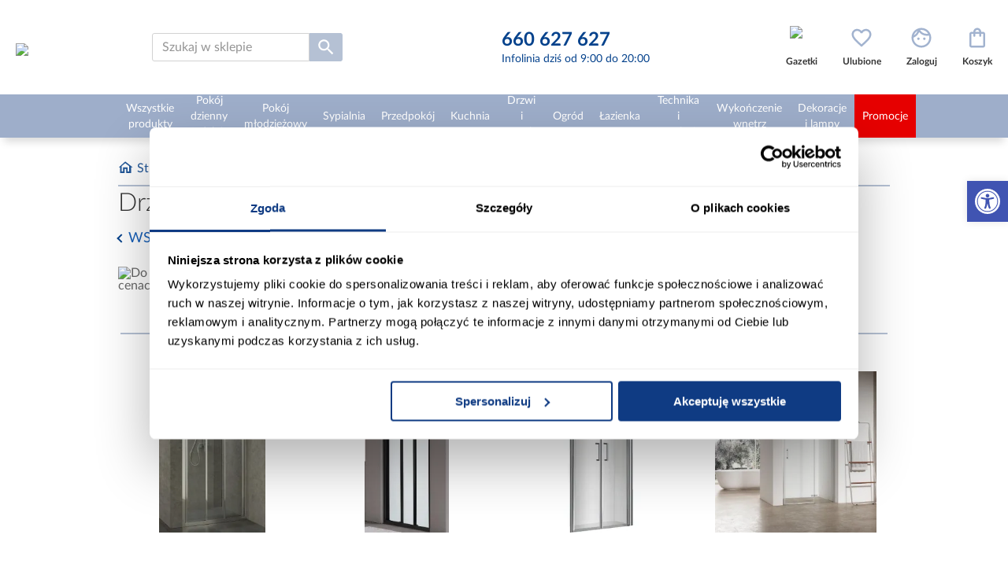

--- FILE ---
content_type: text/html; charset=utf-8
request_url: https://www.abra-meble.pl/wszystkie-drzwi-prysznicowe
body_size: 44628
content:
<!DOCTYPE html><html lang="pl" dir="ltr" class="html-category-page"><head><title>Drzwi prysznicowe | Abra Meble</title><meta charset="UTF-8"><meta name="description" content="Nasze drzwi prysznicowe zapewniają nie tylko estetykę, ale także funkcjonalność Twojej łazienki. Odkryj szeroki wybór wzorów i materiałów, które podkreślą styl Twojej przestrzeni. Sprawdź teraz!"><meta name="keywords" content=""><meta name="generator" content="nopCommerce"><meta name="viewport" content="width=device-width, initial-scale=1"><meta name="google-site-verification" content="KY1cCdB4wllX8BvRhaXzauTG2q2QRmCHStsRO9ZZwgg"><meta name="ahrefs-site-verification" content="2fc0c6166bf58ae750f02fbc52be8d49a79d4185c516c6b30b526551a420b4ab"><link rel='preconnect' href='//fonts.gstatic.com' crossorigin><link rel='preconnect' href='//cdn.domain.com' crossorigin><link rel='preconnect' href='https://www.googletagmanager.com'><link rel="preload" href="https://www.abra-meble.pl/images/thumbs/024/0249778_drzwi_d2tx5b_120_w15_sb_glass_protect_bip0v5mco1tw4yiqmplna6plg3l8ljwo-jpg_300.jpeg" as="image" fetchpriority="high"><link rel="preload" href="https://www.abra-meble.pl/images/thumbs/017/0176407_drzwi_djtx5b_80_w15_sb_glass_protect_bip0v5mco1tw4yiqmplnarbkih13mj6n-jpg_300.jpeg" as="image" fetchpriority="high"><link rel="preload" href="https://www.abra-meble.pl/images/thumbs/026/0269078_drzwi_djtx5b_90_w15_sb_glass_protect_bip0v5mco1tw4yiqmplnarbkiht8lpwp-jpg_300.jpeg" as="image" fetchpriority="high"><link rel="preload" href="https://www.abra-meble.pl/images/thumbs/025/0254820_ce256aad479f43c36b08215056600d82230764a942035e10d5e2c34a7790f3f5_300.jpeg" as="image" fetchpriority="high"><link rel="stylesheet" href="/css/sqcgeerbrzrxzw26zvynvw.styles.css?v=Jrgf0yXFvoU67N4DldvcybnEXRc"><link rel="canonical" href="https://www.abra-meble.pl/wszystkie-drzwi-prysznicowe"><link rel="apple-touch-icon" sizes="152x152" href="/icons/icons_0/apple-touch-icon.png"><link rel="icon" type="image/png" sizes="32x32" href="/icons/icons_0/favicon-32x32.png"><link rel="icon" type="image/png" sizes="16x16" href="/icons/icons_0/favicon-16x16.png"><link rel="manifest" href="/icons/icons_0/site.webmanifest"><link rel="mask-icon" href="/icons/icons_0/safari-pinned-tab.svg" color="#5bbad5"><link rel="shortcut icon" href="/icons/icons_0/favicon.ico"><meta name="msapplication-TileColor" content="#da532c"><meta name="msapplication-config" content="/icons/icons_0/browserconfig.xml"><meta name="theme-color" content="#ffffff"><script>(function(n,t,i,r,u){n[r]=n[r]||[];n[r].push({"gtm.start":(new Date).getTime(),event:"gtm.js"});var e=t.getElementsByTagName(i)[0],f=t.createElement(i),o=r!="dataLayer"?"&l="+r:"";f.async=!0;f.src="https://www.googletagmanager.com/gtm.js?id="+u+o;e.parentNode.insertBefore(f,e)})(window,document,"script","dataLayer","GTM-TT4M93G")</script><script>function setCookie(n,t,i,r,u,f){var e=new Date,o;e.setTime(e.getTime());i&&(i=i*864e5);o=new Date(e.getTime()+i);document.cookie=n+"="+escape(t)+(i?"; expires="+o.toGMTString():"")+(r?"; path="+r:"")+(u?"; domain="+u:"")+(f?"; secure":"")}function getVar(n){get_string=document.location.search;return_value="";do name_index=get_string.indexOf(n+"="),name_index!=-1&&(get_string=get_string.substr(name_index+n.length+1,get_string.length-name_index),end_of_value=get_string.indexOf("&"),value=end_of_value!=-1?get_string.substr(0,end_of_value):get_string,return_value+=return_value==""||value==""?value:", "+value);while(name_index!=-1);for(space=return_value.indexOf("+");space!=-1;)return_value=return_value.substr(0,space)+" "+return_value.substr(space+1,return_value.length),space=return_value.indexOf("+");return return_value}var mytduid=getVar("tduid"),TDConf;mytduid!=""&&setCookie("TRADEDOUBLER",mytduid,365,"/",window.location.hostname);TDConf=TDConf||{};TDConf.Config={pageType:"other"}</script><body><input name="__RequestVerificationToken" type="hidden" value="CfDJ8Eky3dVPUHJEpNeNY6RlncU3zri9dWU74yneXn0WwNKOb_HU841ZraApqfCgLXDSwzzOcdxGLvuZp8i0r3HX7sZohVuoEZktViKvgY7IRArmpYMOoO6vM0O2T2qGVloH27lzcoI7H8yLgXICH7615u0"><noscript><iframe src="https://www.googletagmanager.com/ns.html?id=GTM-TT4M93G" height="0" width="0" style="display:none;visibility:hidden"></iframe></noscript><div class="ajax-loading-block-window" style="display:none"></div><div id="dialog-notifications-success" role="status" aria-live="polite" aria-atomic="true" title="Powiadomienie" style="display:none"></div><div id="dialog-notifications-error" role="alert" aria-live="assertive" aria-atomic="true" title="Błąd" style="display:none"></div><div id="dialog-notifications-warning" role="alert" aria-live="assertive" aria-atomic="true" title="Ostrzeżenie" style="display:none"></div><div id="dialog-notifications-cart" style="display:none"><div class="popup-item-header"><div class="popup-item-header__details"><div class="popup-item-header__quantity">Ilość</div><div class="popup-item-header__price">Cena</div><div class="popup-item-header__total">Wartość</div></div></div><div class="popup-item" id="add-cart-popup-item"></div><div class="popup-buttons"><button type="button" id="add-cart-popup-close" class="btn btn--blue-no-bg btn--sm btn--brd-rds">Kupuj dalej</button> <a href="/cart" class="btn btn--red btn--sm btn--brd-rds">Przejdź do koszyka</a></div><div class="popup-recomendations" id="add-cart-popup-recomendations"></div></div><div id="bar-notification" class="bar-notification-container" role="status" aria-live="polite" aria-atomic="true" data-close="Zamknij"></div><nav id="accessibility-toolbar" class="accessibility-toolbar-right" role="navigation" style="display:none"><div class="accessibility-toolbar-toggle"><a class="accessibility-toolbar-link accessibility-toolbar-toggle-link" href="javascript:void 0" title="Dostępność" role="button" tabindex="0"> <span class="pojo-sr-only sr-only">Otwórz pasek narzędzi</span> <svg xmlns="http://www.w3.org/2000/svg" viewBox="0 0 100 100" fill="currentColor" width="1em"><title>Dostępność</title><path d="M50 8.1c23.2 0 41.9 18.8 41.9 41.9 0 23.2-18.8 41.9-41.9 41.9C26.8 91.9 8.1 73.2 8.1 50S26.8 8.1 50 8.1M50 0C22.4 0 0 22.4 0 50s22.4 50 50 50 50-22.4 50-50S77.6 0 50 0zm0 11.3c-21.4 0-38.7 17.3-38.7 38.7S28.6 88.7 50 88.7 88.7 71.4 88.7 50 71.4 11.3 50 11.3zm0 8.9c4 0 7.3 3.2 7.3 7.3S54 34.7 50 34.7s-7.3-3.2-7.3-7.3 3.3-7.2 7.3-7.2zm23.7 19.7c-5.8 1.4-11.2 2.6-16.6 3.2.2 20.4 2.5 24.8 5 31.4.7 1.9-.2 4-2.1 4.7-1.9.7-4-.2-4.7-2.1-1.8-4.5-3.4-8.2-4.5-15.8h-2c-1 7.6-2.7 11.3-4.5 15.8-.7 1.9-2.8 2.8-4.7 2.1-1.9-.7-2.8-2.8-2.1-4.7 2.6-6.6 4.9-11 5-31.4-5.4-.6-10.8-1.8-16.6-3.2-1.7-.4-2.8-2.1-2.4-3.9.4-1.7 2.1-2.8 3.9-2.4 19.5 4.6 25.1 4.6 44.5 0 1.7-.4 3.5.7 3.9 2.4.7 1.8-.3 3.5-2.1 3.9z"></path></svg> </a></div><div class="accessibility-toolbar-overlay"><div class="accessibility-toolbar-inner"><p class="accessibility-toolbar-title">Dostępność<ul class="accessibility-toolbar-items accessibility-tools"><li class="accessibility-toolbar-item"><a href="#" class="accessibility-toolbar-link accessibility-btn-resize-font accessibility-btn-resize-plus" data-action="resize-plus" data-action-group="resize" tabindex="0" role="button"> <span class="accessibility-toolbar-icon"><svg version="1.1" xmlns="http://www.w3.org/2000/svg" width="1em" viewBox="0 0 448 448"><title>Powiększ tekst</title><path fill="currentColor" d="M256 200v16c0 4.25-3.75 8-8 8h-56v56c0 4.25-3.75 8-8 8h-16c-4.25 0-8-3.75-8-8v-56h-56c-4.25 0-8-3.75-8-8v-16c0-4.25 3.75-8 8-8h56v-56c0-4.25 3.75-8 8-8h16c4.25 0 8 3.75 8 8v56h56c4.25 0 8 3.75 8 8zM288 208c0-61.75-50.25-112-112-112s-112 50.25-112 112 50.25 112 112 112 112-50.25 112-112zM416 416c0 17.75-14.25 32-32 32-8.5 0-16.75-3.5-22.5-9.5l-85.75-85.5c-29.25 20.25-64.25 31-99.75 31-97.25 0-176-78.75-176-176s78.75-176 176-176 176 78.75 176 176c0 35.5-10.75 70.5-31 99.75l85.75 85.75c5.75 5.75 9.25 14 9.25 22.5z"></path></svg></span><span class="accessibility-toolbar-text">Powiększ tekst</span> </a><li class="accessibility-toolbar-item"><a href="#" class="accessibility-toolbar-link accessibility-btn-resize-font accessibility-btn-resize-minus" data-action="resize-minus" data-action-group="resize" tabindex="0" role="button"> <span class="accessibility-toolbar-icon"><svg version="1.1" xmlns="http://www.w3.org/2000/svg" width="1em" viewBox="0 0 448 448"><title>Pomniejsz tekst</title><path fill="currentColor" d="M256 200v16c0 4.25-3.75 8-8 8h-144c-4.25 0-8-3.75-8-8v-16c0-4.25 3.75-8 8-8h144c4.25 0 8 3.75 8 8zM288 208c0-61.75-50.25-112-112-112s-112 50.25-112 112 50.25 112 112 112 112-50.25 112-112zM416 416c0 17.75-14.25 32-32 32-8.5 0-16.75-3.5-22.5-9.5l-85.75-85.5c-29.25 20.25-64.25 31-99.75 31-97.25 0-176-78.75-176-176s78.75-176 176-176 176 78.75 176 176c0 35.5-10.75 70.5-31 99.75l85.75 85.75c5.75 5.75 9.25 14 9.25 22.5z"></path></svg></span><span class="accessibility-toolbar-text">Pomniejsz tekst</span> </a><li class="accessibility-toolbar-item"><a href="#" class="accessibility-toolbar-link accessibility-btn-background-group accessibility-btn-grayscale" data-action="grayscale" data-action-group="schema" tabindex="0" role="button"> <span class="accessibility-toolbar-icon"><svg version="1.1" xmlns="http://www.w3.org/2000/svg" width="1em" viewBox="0 0 448 448"><title>Skala szarości</title><path fill="currentColor" d="M15.75 384h-15.75v-352h15.75v352zM31.5 383.75h-8v-351.75h8v351.75zM55 383.75h-7.75v-351.75h7.75v351.75zM94.25 383.75h-7.75v-351.75h7.75v351.75zM133.5 383.75h-15.5v-351.75h15.5v351.75zM165 383.75h-7.75v-351.75h7.75v351.75zM180.75 383.75h-7.75v-351.75h7.75v351.75zM196.5 383.75h-7.75v-351.75h7.75v351.75zM235.75 383.75h-15.75v-351.75h15.75v351.75zM275 383.75h-15.75v-351.75h15.75v351.75zM306.5 383.75h-15.75v-351.75h15.75v351.75zM338 383.75h-15.75v-351.75h15.75v351.75zM361.5 383.75h-15.75v-351.75h15.75v351.75zM408.75 383.75h-23.5v-351.75h23.5v351.75zM424.5 383.75h-8v-351.75h8v351.75zM448 384h-15.75v-352h15.75v352z"></path></svg></span><span class="accessibility-toolbar-text">Skala szarości</span> </a><li class="accessibility-toolbar-item"><a href="#" class="accessibility-toolbar-link accessibility-btn-background-group accessibility-btn-high-contrast" data-action="high-contrast" data-action-group="schema" tabindex="0" role="button"> <span class="accessibility-toolbar-icon"><svg version="1.1" xmlns="http://www.w3.org/2000/svg" width="1em" viewBox="0 0 448 448"><title>Wysoki kontrast</title><path fill="currentColor" d="M192 360v-272c-75 0-136 61-136 136s61 136 136 136zM384 224c0 106-86 192-192 192s-192-86-192-192 86-192 192-192 192 86 192 192z"></path></svg></span><span class="accessibility-toolbar-text">Wysoki kontrast</span> </a><li class="accessibility-toolbar-item"><a href="#" class="accessibility-toolbar-link accessibility-btn-links-underline" data-action="links-underline" data-action-group="toggle" tabindex="0" role="button"> <span class="accessibility-toolbar-icon"><svg version="1.1" xmlns="http://www.w3.org/2000/svg" width="1em" viewBox="0 0 448 448"><title>Podkreślenie linków</title><path fill="currentColor" d="M364 304c0-6.5-2.5-12.5-7-17l-52-52c-4.5-4.5-10.75-7-17-7-7.25 0-13 2.75-18 8 8.25 8.25 18 15.25 18 28 0 13.25-10.75 24-24 24-12.75 0-19.75-9.75-28-18-5.25 5-8.25 10.75-8.25 18.25 0 6.25 2.5 12.5 7 17l51.5 51.75c4.5 4.5 10.75 6.75 17 6.75s12.5-2.25 17-6.5l36.75-36.5c4.5-4.5 7-10.5 7-16.75zM188.25 127.75c0-6.25-2.5-12.5-7-17l-51.5-51.75c-4.5-4.5-10.75-7-17-7s-12.5 2.5-17 6.75l-36.75 36.5c-4.5 4.5-7 10.5-7 16.75 0 6.5 2.5 12.5 7 17l52 52c4.5 4.5 10.75 6.75 17 6.75 7.25 0 13-2.5 18-7.75-8.25-8.25-18-15.25-18-28 0-13.25 10.75-24 24-24 12.75 0 19.75 9.75 28 18 5.25-5 8.25-10.75 8.25-18.25zM412 304c0 19-7.75 37.5-21.25 50.75l-36.75 36.5c-13.5 13.5-31.75 20.75-50.75 20.75-19.25 0-37.5-7.5-51-21.25l-51.5-51.75c-13.5-13.5-20.75-31.75-20.75-50.75 0-19.75 8-38.5 22-52.25l-22-22c-13.75 14-32.25 22-52 22-19 0-37.5-7.5-51-21l-52-52c-13.75-13.75-21-31.75-21-51 0-19 7.75-37.5 21.25-50.75l36.75-36.5c13.5-13.5 31.75-20.75 50.75-20.75 19.25 0 37.5 7.5 51 21.25l51.5 51.75c13.5 13.5 20.75 31.75 20.75 50.75 0 19.75-8 38.5-22 52.25l22 22c13.75-14 32.25-22 52-22 19 0 37.5 7.5 51 21l52 52c13.75 13.75 21 31.75 21 51z"></path></svg></span><span class="accessibility-toolbar-text">Podkreślenie linków</span> </a><li class="accessibility-toolbar-item"><a href="#" class="accessibility-toolbar-link accessibility-btn-reset" data-action="reset" tabindex="0" role="button"> <span class="accessibility-toolbar-icon"><svg version="1.1" xmlns="http://www.w3.org/2000/svg" width="1em" viewBox="0 0 448 448"><title>Resetuj</title><path fill="currentColor" d="M384 224c0 105.75-86.25 192-192 192-57.25 0-111.25-25.25-147.75-69.25-2.5-3.25-2.25-8 0.5-10.75l34.25-34.5c1.75-1.5 4-2.25 6.25-2.25 2.25 0.25 4.5 1.25 5.75 3 24.5 31.75 61.25 49.75 101 49.75 70.5 0 128-57.5 128-128s-57.5-128-128-128c-32.75 0-63.75 12.5-87 34.25l34.25 34.5c4.75 4.5 6 11.5 3.5 17.25-2.5 6-8.25 10-14.75 10h-112c-8.75 0-16-7.25-16-16v-112c0-6.5 4-12.25 10-14.75 5.75-2.5 12.75-1.25 17.25 3.5l32.5 32.25c35.25-33.25 83-53 132.25-53 105.75 0 192 86.25 192 192z"></path></svg></span> <span class="accessibility-toolbar-text">Resetuj</span> </a><li class="accessibility-toolbar-item"><a href="#" class="accessibility-toolbar-link accessibility-btn-close" data-action="close" tabindex="0" role="button"> <span class="accessibility-toolbar-icon"> <svg xmlns="http://www.w3.org/2000/svg" height="24px" viewBox="0 -960 960 960" width="24px" fill="#666"><path fill="currentColor" d="m644-428-58-58q9-47-27-88t-93-32l-58-58q17-8 34.5-12t37.5-4q75 0 127.5 52.5T660-500q0 20-4 37.5T644-428Zm128 126-58-56q38-29 67.5-63.5T832-500q-50-101-143.5-160.5T480-720q-29 0-57 4t-55 12l-62-62q41-17 84-25.5t90-8.5q151 0 269 83.5T920-500q-23 59-60.5 109.5T772-302Zm20 246L624-222q-35 11-70.5 16.5T480-200q-151 0-269-83.5T40-500q21-53 53-98.5t73-81.5L56-792l56-56 736 736-56 56ZM222-624q-29 26-53 57t-41 67q50 101 143.5 160.5T480-280q20 0 39-2.5t39-5.5l-36-38q-11 3-21 4.5t-21 1.5q-75 0-127.5-52.5T300-500q0-11 1.5-21t4.5-21l-84-82Zm319 93Zm-151 75Z" /></svg> </span> <span class="accessibility-toolbar-text">Nie pokazuj więcej tego panelu</span> </a></ul></div></div></nav><div class="master-wrapper-page"><div class="header"><div class="master-wrapper-content"><div class="header-lower"><div class="header-logo"><div class="menu-toggle"></div><a href="/"> <img itemprop="logo" alt="Abra Meble" src="https://www.abra-meble.pl/images/thumbs/031/0313787_ABRA LOGO OK_poziom na bialym bez www.jpeg" height="80" width="322"> </a></div><div class="search-box store-search-box"><form method="get" id="small-search-box-form" action="/search"><div class="search-box-wrapper"><input type="text" class="search-box-text" id="small-searchterms" autocomplete="off" name="q" placeholder="Szukaj w sklepie" aria-label="Szukaj w sklepie"><style>.microphone-btn{position:absolute;width:20px;height:20px;right:10px;top:7px;background:none;border:0;cursor:pointer;font-size:20px}.microphone-btn .microphone-icon path{fill:#404040}.microphone-btn.active .microphone-icon path{fill:#db0404}.status-message{margin-top:10px;font-size:14px;color:#666;text-align:center}.pulse{animation:pulse-animation 1s infinite}@keyframes pulse-animation{0%{transform:scale(1)}50%{transform:scale(1.2)}100%{transform:scale(1)}}</style><button type="button" id="microphoneBtn" class="microphone-btn"> <svg class="microphone-icon" version="1.1" id="Warstwa_1" xmlns="http://www.w3.org/2000/svg" x="0" y="0" viewBox="0 0 500 500" xml:space="preserve"><path d="M389.4 168.1c-4.9 0-9.2 2.6-11.7 6.4h-10.5c-3.9 0-7 3.1-7 7V246c0 60.8-49.4 110.2-110.2 110.2-60.8 0-110.2-49.5-110.2-110.2v-64.5c0-3.9-3.1-7-7-7h-10.5c-2.5-3.9-6.8-6.4-11.7-6.4-7.7 0-13.9 6.3-13.9 13.9 0 7.7 6.2 13.9 13.9 13.9 5.4 0 10-3.1 12.3-7.5h2.9V246c0 66.1 52 120.2 117.2 123.8v50.8c-56.7 1.7-77.3 24.2-77.3 45.4 0 3.9 3.1 7 7 7h154.6c3.8 0 7-3.1 7-7 0-21.2-20.6-43.7-77.3-45.4v-50.8c65.2-3.6 117.2-57.7 117.2-123.8v-57.5h2.9c2.3 4.4 6.9 7.5 12.3 7.5 7.7 0 13.9-6.3 13.9-13.9 0-7.7-6.2-14-13.9-14zm-70.4 291H181c5.9-15.2 31.7-24.7 69-24.7s63.1 9.4 69 24.7z" /><path d="M250 333.9c49.1 0 89-39.9 89-89V116c0-49.1-39.9-89-89-89s-89 39.9-89 89v128.9c0 49.1 39.9 89 89 89zm-75.1-104.7h45.8c3.8 0 7-3.1 7-7s-3.1-7-7-7h-45.8v-27h45.8c3.8 0 7-3.1 7-7s-3.1-7-7-7h-45.8v-28.7h45.8c3.8 0 7-3.1 7-7s-3.1-7-7-7h-45.8V116c0-22.8 10.2-43.2 26.3-57v25.5c0 3.9 3.1 7 7 7s7-3.1 7-7v-35c8.5-4.5 17.9-7.3 27.9-8.3v43.2c0 3.9 3.1 7 7 7s7-3.1 7-7V41.3c10 .9 19.4 3.8 27.9 8.3v34.9c0 3.9 3.1 7 7 7s7-3.1 7-7V59c16.1 13.8 26.3 34.2 26.3 57v15.7h-45.8c-3.9 0-7 3.1-7 7s3.1 7 7 7h45.8v28.7h-45.8c-3.9 0-7 3.1-7 7s3.1 7 7 7h45.8v27h-45.8c-3.9 0-7 3.1-7 7s3.1 7 7 7h45.8v15.7c0 41.4-33.7 75-75.1 75-41.4 0-75.1-33.7-75.1-75v-15.9z" /></svg> </button></div><button type="submit" class="button-1 search-box-button"><img src="/Themes/Abra/Content/images/icons/icon-search.svg" alt="Wyszukiwanie" title="Wyszukiwanie" width="26" height="26"></button></form><div id="js-search-result-box" class="search-result-box"><span class="search-result-box__close"></span><div class="search-result-box-wrapper"><div class="search-result-box__info search-result-box__info--left"><div id="result-search-terms" class="search-result-box__info--terms"><span class="search-result-box__title">Popularne wyszukiwania</span><ul></ul></div><div id="result-categories" class="search-result-box__info--categories search-result-box__info--categories-desktop"><span class="search-result-box__title">Znaleziono w kategoriach</span><ul></ul></div></div><div class="search-result-box__products"><span class="search-result-box__title">Produkty</span><div id="result-products" class="search-result-box__products--list"></div><span class="search-result-box__products--showmore">Zobacz wszystkie produkty spełniające kryteria</span></div><div class="search-result-box__info search-result-box__info--right"><div id="result-inspirations" class="search-result-box__info--inspirations"><span class="search-result-box__title">Inspiracje</span><ul></ul></div><div id="result-blog-posts" class="search-result-box__info--blogs"><span class="search-result-box__title">Poradniki</span><ul></ul></div><div id="result-categories" class="search-result-box__info--categories search-result-box__info--categories-mobile"><span class="search-result-box__title">Znaleziono w kategoriach</span><ul></ul></div></div></div></div></div><div class="header-contact"><a href="tel:660627627"> <span>660 627 627</span> <small>Infolinia dziś od 9:00 do 20:00</small> </a></div><div class="header-links-wrapper"><div class="header-links"><ul><li class="custom-item"><a href="/aktualne-gazetki" class="ico-link ico-img"> <img src="https://www.abra-meble.pl/images/thumbs/049/0496686_PIKTOGRAM gazetka d-.png" class="icon" alt="Gazetki" width="30" height="30"> <span class="label">Gazetki</span> </a><li class="item-search" id="js-mobile-search-box"><span class="ico-link ico-seach-box"></span><li id="topwishlistlink"><a href="/wishlist" class="ico-link ico-wishlist" aria-label="Ulubione"> <span class="wishlist-label label">Ulubione</span> <span class="wishlist-qty"><span class="counter counter-0">0</span></span> </a><li id="flyoutloginlink"><a href="/login" class="ico-link ico-login" aria-label="Zaloguj"><span class="label">Zaloguj</span></a><li id="topcartlink"><a href="/cart" class="ico-link ico-cart" aria-label="Koszyk"> <span class="cart-label label">Koszyk</span> <span class="cart-qty"> <span class="counter counter-0">0</span></span> </a></ul></div><div id="flyout-wishlist-wrapper"></div><div id="flyout-login-wrapper"></div><div id="flyout-cart-wrapper"></div></div></div></div></div><div class="header-menu"><div class="master-wrapper-content"><ul class="top-menu notmobile"><li class="opened categories"><a href="/wszystkie-produkty"> <span> Wszystkie produkty </span> </a><div class="sublist-toggle"><div class="sublist-toggle-arrow"></div></div><ul class="sublist"><li class="opened"><a href="/inspiracje/wszystkie-produkty"> <img data-src="/Themes/Abra/Content/images/inspirations/wszystkie-produkty.jpg" alt="Inspiracje - Wszystkie produkty" src="/Themes/Abra/Content/images/blank.png" title="Inspiracje - Wszystkie produkty" class="category-picture" width="100" height="100"> <span>Inspiracje</span> </a><li class="opened"><a href="/wszystkie-wyprzedaz"> <img class="category-picture" src="/Themes/Abra/Content/images/blank.png" data-src="https://www.abra-meble.pl/images/thumbs/031/0313958_wyprzedaz_150.jpeg" alt="Wyprzedaż" title="Wyprzedaż" height="150"> <span> Wyprzeda&#x17C; </span> </a><li class="opened"><a href="/wszystkie-narozniki"> <img class="category-picture" src="/Themes/Abra/Content/images/blank.png" data-src="https://www.abra-meble.pl/images/thumbs/031/0313822_narozniki_150.jpeg" alt="Narożniki" title="Narożniki" height="150"> <span> Naro&#x17C;niki </span> </a><li class="opened"><a href="/wszystkie-sofy-wersalki"> <img class="category-picture" src="/Themes/Abra/Content/images/blank.png" data-src="https://www.abra-meble.pl/images/thumbs/031/0313823_sofy-wersalki_150.jpeg" alt="Sofy, wersalki" title="Sofy, wersalki" height="150"> <span> Sofy, wersalki </span> </a><li class="opened"><a href="/wszystkie-szafy"> <img class="category-picture" src="/Themes/Abra/Content/images/blank.png" data-src="https://www.abra-meble.pl/images/thumbs/031/0313824_szafy_150.jpeg" alt="Szafy" title="Szafy" height="150"> <span> Szafy </span> </a><li class="opened"><a href="/wszystkie-komody"> <img class="category-picture" src="/Themes/Abra/Content/images/blank.png" data-src="https://www.abra-meble.pl/images/thumbs/031/0313825_komody_150.jpeg" alt="Komody" title="Komody" height="150"> <span> Komody </span> </a><li class="opened"><a href="/wszystkie-witryny"> <img class="category-picture" src="/Themes/Abra/Content/images/blank.png" data-src="https://www.abra-meble.pl/images/thumbs/031/0313826_witryny_150.jpeg" alt="Witryny" title="Witryny" height="150"> <span> Witryny </span> </a><li class="opened"><a href="/wszystkie-regaly"> <img class="category-picture" src="/Themes/Abra/Content/images/blank.png" data-src="https://www.abra-meble.pl/images/thumbs/031/0313829_regaly_150.jpeg" alt="Regały" title="Regały" height="150"> <span> Rega&#x142;y </span> </a><li class="opened"><a href="/wszystkie-zestawy-mebli-kuchennych"> <img class="category-picture" src="/Themes/Abra/Content/images/blank.png" data-src="https://www.abra-meble.pl/images/thumbs/031/0313862_zestawy-mebli-kuchennych_150.jpeg" alt="Zestawy mebli kuchennych" title="Zestawy mebli kuchennych" height="150"> <span> Zestawy mebli kuchennych </span> </a><li class="opened"><a href="/wszystkie-stoly"> <img class="category-picture" src="/Themes/Abra/Content/images/blank.png" data-src="https://www.abra-meble.pl/images/thumbs/031/0313831_stoly_150.jpeg" alt="Stoły" title="Stoły" height="150"> <span> Sto&#x142;y </span> </a><li class="opened"><a href="/wszystkie-krzesla"> <img class="category-picture" src="/Themes/Abra/Content/images/blank.png" data-src="https://www.abra-meble.pl/images/thumbs/031/0313832_krzesla_150.jpeg" alt="Krzesła" title="Krzesła" height="150"> <span> Krzes&#x142;a </span> </a><li class="opened"><a href="/wszystkie-zestawy-stol-i-krzesla"> <img class="category-picture" src="/Themes/Abra/Content/images/blank.png" data-src="https://www.abra-meble.pl/images/thumbs/033/0330873_zestawy-stol-i-krzesla_150.jpeg" alt="Zestawy stół i krzesła" title="Zestawy stół i krzesła" height="150"> <span> Zestawy st&#xF3;&#x142; i krzes&#x142;a </span> </a><li class="opened"><a href="/wszystkie-szafki-rtv"> <img class="category-picture" src="/Themes/Abra/Content/images/blank.png" data-src="https://www.abra-meble.pl/images/thumbs/031/0313827_szafki-rtv_150.jpeg" alt="Szafki RTV" title="Szafki RTV" height="150"> <span> Szafki RTV </span> </a><li class="opened"><a href="/wszystkie-stoliki"> <img class="category-picture" src="/Themes/Abra/Content/images/blank.png" data-src="https://www.abra-meble.pl/images/thumbs/031/0313830_stoliki_150.jpeg" alt="Stoliki" title="Stoliki" height="150"> <span> Stoliki </span> </a><li class="opened"><a href="/wszystkie-fotele"> <img class="category-picture" src="/Themes/Abra/Content/images/blank.png" data-src="https://www.abra-meble.pl/images/thumbs/031/0313844_fotele_150.jpeg" alt="Fotele" title="Fotele" height="150"> <span> Fotele </span> </a><li class="opened"><a href="/wszystkie-pufy"> <img class="category-picture" src="/Themes/Abra/Content/images/blank.png" data-src="https://www.abra-meble.pl/images/thumbs/031/0313845_pufy_150.jpeg" alt="Pufy" title="Pufy" height="150"> <span> Pufy </span> </a><li class="opened"><a href="/wszystkie-mebloscianki"> <img class="category-picture" src="/Themes/Abra/Content/images/blank.png" data-src="https://www.abra-meble.pl/images/thumbs/031/0313851_mebloscianki_150.jpeg" alt="Meblościanki" title="Meblościanki" height="150"> <span> Meblo&#x15B;cianki </span> </a><li class="opened"><a href="/wszystkie-tapczany"> <img class="category-picture" src="/Themes/Abra/Content/images/blank.png" data-src="https://www.abra-meble.pl/images/thumbs/031/0313912_tapczany_150.jpeg" alt="Tapczany" title="Tapczany" height="150"> <span> Tapczany </span> </a><li class="opened"><a href="/wszystkie-komplety-wypoczynkowe"> <img class="category-picture" src="/Themes/Abra/Content/images/blank.png" data-src="https://www.abra-meble.pl/images/thumbs/031/0313839_komplety-wypoczynkowe_150.jpeg" alt="Komplety wypoczynkowe" title="Komplety wypoczynkowe" height="150"> <span> Komplety wypoczynkowe </span> </a><li class="opened"><a href="/wszystkie-polki"> <img class="category-picture" src="/Themes/Abra/Content/images/blank.png" data-src="https://www.abra-meble.pl/images/thumbs/031/0313828_polki_150.jpeg" alt="Półki" title="Półki" height="150"> <span> P&#xF3;&#x142;ki </span> </a><li class="opened"><a href="/wszystkie-lustra"> <img class="category-picture" src="/Themes/Abra/Content/images/blank.png" data-src="https://www.abra-meble.pl/images/thumbs/031/0313849_lustra_150.jpeg" alt="Lustra" title="Lustra" height="150"> <span> Lustra </span> </a><li class="opened"><a href="/wszystkie-domki-ogrodowe"> <img class="category-picture" src="/Themes/Abra/Content/images/blank.png" data-src="https://www.abra-meble.pl/images/thumbs/031/0313892_domki-ogrodowe_150.jpeg" alt="Domki ogrodowe" title="Domki ogrodowe" height="150"> <span> Domki ogrodowe </span> </a><li class="opened"><a href="/wszystkie-baseny-i-akcesoria-basenowe"> <img class="category-picture" src="/Themes/Abra/Content/images/blank.png" data-src="https://www.abra-meble.pl/images/thumbs/031/0313856_baseny-i-akcesoria-basenowe_150.jpeg" alt="Baseny i akcesoria basenowe" title="Baseny i akcesoria basenowe" height="150"> <span> Baseny i akcesoria basenowe </span> </a><li class="opened"><a href="/wszystkie-biurka"> <img class="category-picture" src="/Themes/Abra/Content/images/blank.png" data-src="https://www.abra-meble.pl/images/thumbs/031/0313834_biurka_150.jpeg" alt="Biurka" title="Biurka" height="150"> <span> Biurka </span> </a><li class="opened"><a href="/wszystkie-fotele-i-krzesla-gamingowe"> <img class="category-picture" src="/Themes/Abra/Content/images/blank.png" data-src="https://www.abra-meble.pl/images/thumbs/031/0313913_fotele-i-krzesla-gamingowe_150.jpeg" alt="Fotele i krzesła gamingowe" title="Fotele i krzesła gamingowe" height="150"> <span> Fotele i krzes&#x142;a gamingowe </span> </a><li class="opened"><a href="/wszystkie-fotele-krzesla-biurowe"> <img class="category-picture" src="/Themes/Abra/Content/images/blank.png" data-src="https://www.abra-meble.pl/images/thumbs/031/0313833_fotele-krzesla-biurowe_150.jpeg" alt="Fotele, krzesła biurowe" title="Fotele, krzesła biurowe" height="150"> <span> Fotele, krzes&#x142;a biurowe </span> </a><li class="opened"><a href="/wszystkie-lozka"> <img class="category-picture" src="/Themes/Abra/Content/images/blank.png" data-src="https://www.abra-meble.pl/images/thumbs/031/0313835_lozka_150.jpeg" alt="Łóżka" title="Łóżka" height="150"> <span> &#x141;&#xF3;&#x17C;ka </span> </a><li class="opened"><a href="/wszystkie-toaletki"> <img class="category-picture" src="/Themes/Abra/Content/images/blank.png" data-src="https://www.abra-meble.pl/images/thumbs/031/0313846_toaletki_150.jpeg" alt="Toaletki" title="Toaletki" height="150"> <span> Toaletki </span> </a><li class="opened"><a href="/wszystkie-szafki-nocne"> <img class="category-picture" src="/Themes/Abra/Content/images/blank.png" data-src="https://www.abra-meble.pl/images/thumbs/031/0313916_szafki-nocne_150.jpeg" alt="Szafki nocne" title="Szafki nocne" height="150"> <span> Szafki nocne </span> </a><li class="opened"><a href="/wszystkie-stoliki-nocne"> <img class="category-picture" src="/Themes/Abra/Content/images/blank.png" data-src="https://www.abra-meble.pl/images/thumbs/031/0313836_stoliki-nocne_150.jpeg" alt="Stoliki nocne" title="Stoliki nocne" height="150"> <span> Stoliki nocne </span> </a><li class="opened"><a href="/wszystkie-materace-stelaze"> <img class="category-picture" src="/Themes/Abra/Content/images/blank.png" data-src="https://www.abra-meble.pl/images/thumbs/031/0313837_materace-stelaze_150.jpeg" alt="Materace, stelaże" title="Materace, stelaże" height="150"> <span> Materace, stela&#x17C;e </span> </a><li class="opened"><a href="/wszystkie-poduszki-i-koldry"> <img class="category-picture" src="/Themes/Abra/Content/images/blank.png" data-src="https://www.abra-meble.pl/images/thumbs/031/0313841_poduszki-i-koldry_150.jpeg" alt="Poduszki i kołdry" title="Poduszki i kołdry" height="150"> <span> Poduszki i ko&#x142;dry </span> </a><li class="opened"><a href="/wszystkie-topery-i-ochraniacze"> <img class="category-picture" src="/Themes/Abra/Content/images/blank.png" data-src="https://www.abra-meble.pl/images/thumbs/031/0313850_topery-i-ochraniacze_150.jpeg" alt="Topery i ochraniacze" title="Topery i ochraniacze" height="150"> <span> Topery i ochraniacze </span> </a><li class="opened"><a href="/wszystkie-przedpokoje"> <img class="category-picture" src="/Themes/Abra/Content/images/blank.png" data-src="https://www.abra-meble.pl/images/thumbs/031/0313838_przedpokoje_150.jpeg" alt="Przedpokoje" title="Przedpokoje" height="150"> <span> Przedpokoje </span> </a><li class="opened"><a href="/wszystkie-szafki-na-buty"> <img class="category-picture" src="/Themes/Abra/Content/images/blank.png" data-src="https://www.abra-meble.pl/images/thumbs/031/0313847_szafki-na-buty_150.jpeg" alt="Szafki na buty" title="Szafki na buty" height="150"> <span> Szafki na buty </span> </a><li class="opened"><a href="/wszystkie-wieszaki"> <img class="category-picture" src="/Themes/Abra/Content/images/blank.png" data-src="https://www.abra-meble.pl/images/thumbs/031/0313848_wieszaki_150.jpeg" alt="Wieszaki" title="Wieszaki" height="150"> <span> Wieszaki </span> </a><li class="opened"><a href="/wszystkie-dywany"> <img class="category-picture" src="/Themes/Abra/Content/images/blank.png" data-src="https://www.abra-meble.pl/images/thumbs/031/0313860_dywany_150.jpeg" alt="Dywany" title="Dywany" height="150"> <span> Dywany </span> </a><li class="opened"><a href="/wszystkie-wycieraczki"> <img class="category-picture" src="/Themes/Abra/Content/images/blank.png" data-src="https://www.abra-meble.pl/images/thumbs/031/0313873_wycieraczki_150.jpeg" alt="Wycieraczki" title="Wycieraczki" height="150"> <span> Wycieraczki </span> </a><li class="opened"><a href="/wszystkie-szafki-kuchenne-gorne"> <img class="category-picture" src="/Themes/Abra/Content/images/blank.png" data-src="https://www.abra-meble.pl/images/thumbs/031/0313864_szafki-kuchenne-gorne_150.jpeg" alt="Szafki kuchenne górne" title="Szafki kuchenne górne" height="150"> <span> Szafki kuchenne g&#xF3;rne </span> </a><li class="opened"><a href="/wszystkie-szafki-kuchenne-dolne"> <img class="category-picture" src="/Themes/Abra/Content/images/blank.png" data-src="https://www.abra-meble.pl/images/thumbs/031/0313863_szafki-kuchenne-dolne_150.jpeg" alt="Szafki kuchenne dolne" title="Szafki kuchenne dolne" height="150"> <span> Szafki kuchenne dolne </span> </a><li class="opened"><a href="/wszystkie-szafki-pod-zlewozmywak"> <img class="category-picture" src="/Themes/Abra/Content/images/blank.png" data-src="https://www.abra-meble.pl/images/thumbs/031/0313861_szafki-pod-zlewozmywak_150.jpeg" alt="Szafki pod zlewozmywak" title="Szafki pod zlewozmywak" height="150"> <span> Szafki pod zlewozmywak </span> </a><li class="opened"><a href="/wszystkie-fronty-kuchenne-do-szafek"> <img class="category-picture" src="/Themes/Abra/Content/images/blank.png" data-src="https://www.abra-meble.pl/images/thumbs/031/0313907_fronty-kuchenne-do-szafek_150.jpeg" alt="Fronty kuchenne do szafek" title="Fronty kuchenne do szafek" height="150"> <span> Fronty kuchenne do szafek </span> </a><li class="opened"><a href="/wyspy-kuchenne"> <img class="category-picture" src="/Themes/Abra/Content/images/blank.png" data-src="https://www.abra-meble.pl/images/thumbs/035/0355001_wyspy-kuchenne_150.jpeg" alt="Wyspy kuchenne" title="Wyspy kuchenne" height="150"> <span> Wyspy kuchenne </span> </a><li class="opened"><a href="/wszystkie-stoly-do-kuchni"> <img class="category-picture" src="/Themes/Abra/Content/images/blank.png" data-src="https://www.abra-meble.pl/images/thumbs/033/0330875_stoly-do-kuchni_150.jpeg" alt="Stoły do kuchni" title="Stoły do kuchni" height="150"> <span> Sto&#x142;y do kuchni </span> </a><li class="opened"><a href="/narozniki-do-kuchni"> <img class="category-picture" src="/Themes/Abra/Content/images/blank.png" data-src="https://www.abra-meble.pl/images/thumbs/045/0456043_narozniki-do-kuchni_150.jpeg" alt="Narożniki do kuchni" title="Narożniki do kuchni" height="150"> <span> Naro&#x17C;niki do kuchni </span> </a><li class="opened"><a href="/wszystkie-krzesla-do-kuchni-i-jadalni"> <img class="category-picture" src="/Themes/Abra/Content/images/blank.png" data-src="https://www.abra-meble.pl/images/thumbs/031/0313914_krzesla-do-kuchni-i-jadalni_150.jpeg" alt="Krzesła do kuchni i jadalni" title="Krzesła do kuchni i jadalni" height="150"> <span> Krzes&#x142;a do kuchni i jadalni </span> </a><li class="opened"><a href="/wszystkie-hokery-i-taborety"> <img class="category-picture" src="/Themes/Abra/Content/images/blank.png" data-src="https://www.abra-meble.pl/images/thumbs/031/0313852_hokery-i-taborety_150.jpeg" alt="Hokery i taborety" title="Hokery i taborety" height="150"> <span> Hokery i taborety </span> </a><li class="opened"><a href="/wszystkie-blaty-kuchenne"> <img class="category-picture" src="/Themes/Abra/Content/images/blank.png" data-src="https://www.abra-meble.pl/images/thumbs/031/0313865_blaty-kuchenne_150.jpeg" alt="Blaty kuchenne" title="Blaty kuchenne" height="150"> <span> Blaty kuchenne </span> </a><li class="opened"><a href="/wszystkie-cokoly"> <img class="category-picture" src="/Themes/Abra/Content/images/blank.png" data-src="https://www.abra-meble.pl/images/thumbs/031/0313874_cokoly_150.jpeg" alt="Cokoły" title="Cokoły" height="150"> <span> Coko&#x142;y </span> </a><li class="opened"><a href="/wszystkie-listwy-przyblatowe"> <img class="category-picture" src="/Themes/Abra/Content/images/blank.png" data-src="https://www.abra-meble.pl/images/thumbs/031/0313908_listwy-przyblatowe_150.jpeg" alt="Listwy przyblatowe" title="Listwy przyblatowe" height="150"> <span> Listwy przyblatowe </span> </a><li class="opened"><a href="/wszystkie-akcesoria-do-mebli-kuchennych"> <img class="category-picture" src="/Themes/Abra/Content/images/blank.png" data-src="https://www.abra-meble.pl/images/thumbs/031/0313951_akcesoria-do-mebli-kuchennych_150.jpeg" alt="Akcesoria do mebli kuchennych" title="Akcesoria do mebli kuchennych" height="150"> <span> Akcesoria do mebli kuchennych </span> </a><li class="opened"><a href="/wszystkie-okapy-kuchenne"> <img class="category-picture" src="/Themes/Abra/Content/images/blank.png" data-src="https://www.abra-meble.pl/images/thumbs/031/0313905_okapy-kuchenne_150.jpeg" alt="Okapy kuchenne" title="Okapy kuchenne" height="150"> <span> Okapy kuchenne </span> </a><li class="opened"><a href="/wszystkie-zlewozmywaki-kuchenne"> <img class="category-picture" src="/Themes/Abra/Content/images/blank.png" data-src="https://www.abra-meble.pl/images/thumbs/031/0313906_zlewozmywaki-kuchenne_150.jpeg" alt="Zlewozmywaki kuchenne" title="Zlewozmywaki kuchenne" height="150"> <span> Zlewozmywaki kuchenne </span> </a><li class="opened"><a href="/wszystkie-baterie-kuchenne"> <img class="category-picture" src="/Themes/Abra/Content/images/blank.png" data-src="https://www.abra-meble.pl/images/thumbs/031/0313904_baterie-kuchenne_150.jpeg" alt="Baterie kuchenne" title="Baterie kuchenne" height="150"> <span> Baterie kuchenne </span> </a><li class="opened"><a href="/wszystkie-kuchenki"> <img class="category-picture" src="/Themes/Abra/Content/images/blank.png" data-src="https://www.abra-meble.pl/images/thumbs/031/0313952_kuchenki_150.jpeg" alt="Kuchenki" title="Kuchenki" height="150"> <span> Kuchenki </span> </a><li class="opened"><a href="/wszystkie-meble-ogrodowe-technorattan"> <img class="category-picture" src="/Themes/Abra/Content/images/blank.png" data-src="https://www.abra-meble.pl/images/thumbs/031/0313857_meble-ogrodowe-technorattan_150.jpeg" alt="Meble ogrodowe technorattan" title="Meble ogrodowe technorattan" height="150"> <span> Meble ogrodowe technorattan </span> </a><li class="opened"><a href="/wszystkie-zestawy-mebli-ogrodowych"> <img class="category-picture" src="/Themes/Abra/Content/images/blank.png" data-src="https://www.abra-meble.pl/images/thumbs/031/0313872_zestawy-mebli-ogrodowych_150.jpeg" alt="Zestawy mebli ogrodowych" title="Zestawy mebli ogrodowych" height="150"> <span> Zestawy mebli ogrodowych </span> </a><li class="opened"><a href="/wszystkie-krzesla-ogrodowe"> <img class="category-picture" src="/Themes/Abra/Content/images/blank.png" data-src="https://www.abra-meble.pl/images/thumbs/031/0313868_krzesla-ogrodowe_150.jpeg" alt="Krzesła ogrodowe" title="Krzesła ogrodowe" height="150"> <span> Krzes&#x142;a ogrodowe </span> </a><li class="opened"><a href="/wszystkie-stoly-ogrodowe"> <img class="category-picture" src="/Themes/Abra/Content/images/blank.png" data-src="https://www.abra-meble.pl/images/thumbs/031/0313867_stoly-ogrodowe_150.jpeg" alt="Stoły ogrodowe" title="Stoły ogrodowe" height="150"> <span> Sto&#x142;y ogrodowe </span> </a><li class="opened"><a href="/wszystkie-fotele-ogrodowe"> <img class="category-picture" src="/Themes/Abra/Content/images/blank.png" data-src="https://www.abra-meble.pl/images/thumbs/031/0313918_fotele-ogrodowe_150.jpeg" alt="Fotele ogrodowe" title="Fotele ogrodowe" height="150"> <span> Fotele ogrodowe </span> </a><li class="opened"><a href="/wszystkie-lezaki-ogrodowe"> <img class="category-picture" src="/Themes/Abra/Content/images/blank.png" data-src="https://www.abra-meble.pl/images/thumbs/031/0313869_lezaki-ogrodowe_150.jpeg" alt="Leżaki ogrodowe" title="Leżaki ogrodowe" height="150"> <span> Le&#x17C;aki ogrodowe </span> </a><li class="opened"><a href="/wszystkie-hustawki-ogrodowe"> <img class="category-picture" src="/Themes/Abra/Content/images/blank.png" data-src="https://www.abra-meble.pl/images/thumbs/031/0313870_hustawki-ogrodowe_150.jpeg" alt="Huśtawki ogrodowe" title="Huśtawki ogrodowe" height="150"> <span> Hu&#x15B;tawki ogrodowe </span> </a><li class="opened"><a href="/wszystkie-parasole-ogrodowe"> <img class="category-picture" src="/Themes/Abra/Content/images/blank.png" data-src="https://www.abra-meble.pl/images/thumbs/031/0313871_parasole-ogrodowe_150.jpeg" alt="Parasole ogrodowe" title="Parasole ogrodowe" height="150"> <span> Parasole ogrodowe </span> </a><li class="opened"><a href="/wszystkie-pawilony"> <img class="category-picture" src="/Themes/Abra/Content/images/blank.png" data-src="https://www.abra-meble.pl/images/thumbs/031/0313889_pawilony_150.jpeg" alt="Pawilony" title="Pawilony" height="150"> <span> Pawilony </span> </a><li class="opened"><a href="/wszystkie-grille-ogrodowe"> <img class="category-picture" src="/Themes/Abra/Content/images/blank.png" data-src="https://www.abra-meble.pl/images/thumbs/031/0313888_grille-ogrodowe_150.jpeg" alt="Grille ogrodowe" title="Grille ogrodowe" height="150"> <span> Grille ogrodowe </span> </a><li class="opened"><a href="/wszystkie-trampoliny-ogrodowe"> <img class="category-picture" src="/Themes/Abra/Content/images/blank.png" data-src="https://www.abra-meble.pl/images/thumbs/031/0313894_trampoliny-ogrodowe_150.jpeg" alt="Trampoliny ogrodowe" title="Trampoliny ogrodowe" height="150"> <span> Trampoliny ogrodowe </span> </a><li class="opened"><a href="/wszystkie-zjezdzalnie"> <img class="category-picture" src="/Themes/Abra/Content/images/blank.png" data-src="https://www.abra-meble.pl/images/thumbs/031/0313939_zjezdzalnie_150.jpeg" alt="Zjeżdżalnie" title="Zjeżdżalnie" height="150"> <span> Zje&#x17C;d&#x17C;alnie </span> </a><li class="opened"><a href="/wszystkie-piaskownice-i-zabawki"> <img class="category-picture" src="/Themes/Abra/Content/images/blank.png" data-src="https://www.abra-meble.pl/images/thumbs/031/0313954_piaskownice-i-zabawki_150.jpeg" alt="Piaskownice i zabawki" title="Piaskownice i zabawki" height="150"> <span> Piaskownice i zabawki </span> </a><li class="opened"><a href="/wszystkie-lawki-i-skrzynie-ogrodowe"> <img class="category-picture" src="/Themes/Abra/Content/images/blank.png" data-src="https://www.abra-meble.pl/images/thumbs/031/0313940_lawki-i-skrzynie-ogrodowe_150.jpeg" alt="Ławki i skrzynie ogrodowe" title="Ławki i skrzynie ogrodowe" height="150"> <span> &#x141;awki i skrzynie ogrodowe </span> </a><li class="opened"><a href="/wszystkie-fontanny-ogrodowe"> <img class="category-picture" src="/Themes/Abra/Content/images/blank.png" data-src="https://www.abra-meble.pl/images/thumbs/031/0313893_fontanny-ogrodowe_150.jpeg" alt="Fontanny ogrodowe" title="Fontanny ogrodowe" height="150"> <span> Fontanny ogrodowe </span> </a><li class="opened"><a href="/wszystkie-oczka-wodne-i-akcesoria"> <img class="category-picture" src="/Themes/Abra/Content/images/blank.png" data-src="https://www.abra-meble.pl/images/thumbs/031/0313960_oczka-wodne-i-akcesoria_150.jpeg" alt="Oczka wodne i akcesoria" title="Oczka wodne i akcesoria" height="150"> <span> Oczka wodne i akcesoria </span> </a><li class="opened"><a href="/wszystkie-nawadnianie-ogrodu"> <img class="category-picture" src="/Themes/Abra/Content/images/blank.png" data-src="https://www.abra-meble.pl/images/thumbs/031/0313962_nawadnianie-ogrodu_150.jpeg" alt="Nawadnianie ogrodu" title="Nawadnianie ogrodu" height="150"> <span> Nawadnianie ogrodu </span> </a><li class="opened"><a href="/wszystkie-ogrodzenia-i-bramy"> <img class="category-picture" src="/Themes/Abra/Content/images/blank.png" data-src="https://www.abra-meble.pl/images/thumbs/031/0313961_ogrodzenia-i-bramy_150.jpeg" alt="Ogrodzenia i bramy" title="Ogrodzenia i bramy" height="150"> <span> Ogrodzenia i bramy </span> </a><li class="opened"><a href="/wszystkie-oslony-na-balkon-i-ogrodzenie"> <img class="category-picture" src="/Themes/Abra/Content/images/blank.png" data-src="https://www.abra-meble.pl/images/thumbs/031/0313957_oslony-na-balkon-i-ogrodzenie_150.jpeg" alt="Osłony na balkon i ogrodzenie" title="Osłony na balkon i ogrodzenie" height="150"> <span> Os&#x142;ony na balkon i ogrodzenie </span> </a><li class="opened"><a href="/wszystkie-palisady-ogrodowe"> <img class="category-picture" src="/Themes/Abra/Content/images/blank.png" data-src="https://www.abra-meble.pl/images/thumbs/031/0319587_palisady-ogrodowe_150.jpeg" alt="Palisady ogrodowe" title="Palisady ogrodowe" height="150"> <span> Palisady ogrodowe </span> </a><li class="opened"><a href="/wszystkie-kotwy"> <img class="category-picture" src="/Themes/Abra/Content/images/blank.png" data-src="https://www.abra-meble.pl/images/thumbs/032/0320386_kotwy_150.jpeg" alt="Kotwy" title="Kotwy" height="150"> <span> Kotwy </span> </a><li class="opened"><a href="/wszystkie-sztuczna-trawa"> <img class="category-picture" src="/Themes/Abra/Content/images/blank.png" data-src="https://www.abra-meble.pl/images/thumbs/031/0313890_sztuczna-trawa_150.jpeg" alt="Sztuczna trawa" title="Sztuczna trawa" height="150"> <span> Sztuczna trawa </span> </a><li class="opened"><a href="/wszystkie-doniczki"> <img class="category-picture" src="/Themes/Abra/Content/images/blank.png" data-src="https://www.abra-meble.pl/images/thumbs/031/0313891_doniczki_150.jpeg" alt="Doniczki" title="Doniczki" height="150"> <span> Doniczki </span> </a><li class="opened"><a href="/wszystkie-kemping"> <img class="category-picture" src="/Themes/Abra/Content/images/blank.png" data-src="https://www.abra-meble.pl/images/thumbs/031/0319590_kemping_150.jpeg" alt="Kemping" title="Kemping" height="150"> <span> Kemping </span> </a><li class="opened"><a href="/poduszki-ogrodowe-2"> <img class="category-picture" src="/Themes/Abra/Content/images/blank.png" data-src="https://www.abra-meble.pl/images/thumbs/032/0321537_poduszki-ogrodowe_150.jpeg" alt="Poduszki ogrodowe" title="Poduszki ogrodowe" height="150"> <span> Poduszki ogrodowe </span> </a><li class="opened"><a href="/wszystkie-zbiornik-na-deszczowke"> <img class="category-picture" src="/Themes/Abra/Content/images/blank.png" data-src="https://www.abra-meble.pl/images/thumbs/031/0313941_zbiornik-na-deszczowke_150.jpeg" alt="Zbiornik na deszczówkę" title="Zbiornik na deszczówkę" height="150"> <span> Zbiornik na deszcz&#xF3;wk&#x119; </span> </a><li class="opened"><a href="/wszystkie-kompostowniki-ogrodowe"> <img class="category-picture" src="/Themes/Abra/Content/images/blank.png" data-src="https://www.abra-meble.pl/images/thumbs/031/0313963_kompostowniki-ogrodowe_150.jpeg" alt="Kompostowniki ogrodowe" title="Kompostowniki ogrodowe" height="150"> <span> Kompostowniki ogrodowe </span> </a><li class="opened"><a href="/sauny-finskie-2"> <img class="category-picture" src="/Themes/Abra/Content/images/blank.png" data-src="https://www.abra-meble.pl/images/thumbs/036/0365666_sauny-finskie_150.jpeg" alt="Sauny fińskie" title="Sauny fińskie" height="150"> <span> Sauny fi&#x144;skie </span> </a><li class="opened"><a href="/sauny-infrared-2"> <img class="category-picture" src="/Themes/Abra/Content/images/blank.png" data-src="https://www.abra-meble.pl/images/thumbs/036/0365667_sauny-infrared_150.jpeg" alt="Sauny infrared" title="Sauny infrared" height="150"> <span> Sauny infrared </span> </a><li class="opened"><a href="/piece-do-sauny-2"> <img class="category-picture" src="/Themes/Abra/Content/images/blank.png" data-src="https://www.abra-meble.pl/images/thumbs/036/0365671_piece-do-sauny_150.jpeg" alt="Piece do sauny" title="Piece do sauny" height="150"> <span> Piece do sauny </span> </a><li class="opened"><a href="/akcesoria-do-sauny-2"> <img class="category-picture" src="/Themes/Abra/Content/images/blank.png" data-src="https://www.abra-meble.pl/images/thumbs/036/0365672_akcesoria-do-sauny_150.jpeg" alt="Akcesoria do sauny" title="Akcesoria do sauny" height="150"> <span> Akcesoria do sauny </span> </a><li class="opened"><a href="/wszystkie-baseny-rozporowe"> <img class="category-picture" src="/Themes/Abra/Content/images/blank.png" data-src="https://www.abra-meble.pl/images/thumbs/038/0387986_baseny-rozporowe_150.jpeg" alt="Baseny rozporowe" title="Baseny rozporowe" height="150"> <span> Baseny rozporowe </span> </a><li class="opened"><a href="/opryskiwacze-2"> <img class="category-picture" src="/Themes/Abra/Content/images/blank.png" data-src="https://www.abra-meble.pl/images/thumbs/040/0402624_opryskiwacze_150.jpeg" alt="Opryskiwacze" title="Opryskiwacze" height="150"> <span> Opryskiwacze </span> </a><li class="opened"><a href="/wszystkie-baseny-stelazowe"> <img class="category-picture" src="/Themes/Abra/Content/images/blank.png" data-src="https://www.abra-meble.pl/images/thumbs/038/0388018_baseny-stelazowe_150.jpeg" alt="Baseny stelażowe" title="Baseny stelażowe" height="150"> <span> Baseny stela&#x17C;owe </span> </a><li class="opened"><a href="/wszystkie-baseny-dmuchane"> <img class="category-picture" src="/Themes/Abra/Content/images/blank.png" data-src="https://www.abra-meble.pl/images/thumbs/038/0385817_baseny-dmuchane_150.jpeg" alt="Baseny dmuchane" title="Baseny dmuchane" height="150"> <span> Baseny dmuchane </span> </a><li class="opened"><a href="/wszystkie-baseny-ogrodowe-dla-dzieci"> <img class="category-picture" src="/Themes/Abra/Content/images/blank.png" data-src="https://www.abra-meble.pl/images/thumbs/038/0385809_baseny-ogrodowe-dla-dzieci_150.jpeg" alt="Baseny ogrodowe dla dzieci" title="Baseny ogrodowe dla dzieci" height="150"> <span> Baseny ogrodowe dla dzieci </span> </a><li class="opened"><a href="/wszystkie-jacuzzi-ogrodowe"> <img class="category-picture" src="/Themes/Abra/Content/images/blank.png" data-src="https://www.abra-meble.pl/images/thumbs/038/0385805_jacuzzi-ogrodowe_150.jpeg" alt="Jacuzzi ogrodowe " title="Jacuzzi ogrodowe " height="150"> <span> Jacuzzi ogrodowe </span> </a><li class="opened"><a href="/baseny-ze-stalowa-konstrukcja-2"> <img class="category-picture" src="/Themes/Abra/Content/images/blank.png" data-src="https://www.abra-meble.pl/images/thumbs/038/0388024_baseny-ze-stalowa-konstrukcja_150.jpeg" alt="Baseny ze stalową konstrukcją" title="Baseny ze stalową konstrukcją" height="150"> <span> Baseny ze stalow&#x105; konstrukcj&#x105; </span> </a><li class="opened"><a href="/wszystkie-chemia-do-basenu"> <img class="category-picture" src="/Themes/Abra/Content/images/blank.png" data-src="https://www.abra-meble.pl/images/thumbs/038/0385807_chemia-do-basenu_150.jpeg" alt="Chemia do basenu" title="Chemia do basenu" height="150"> <span> Chemia do basenu </span> </a><li class="opened"><a href="/wszystkie-pompy-do-basenow"> <img class="category-picture" src="/Themes/Abra/Content/images/blank.png" data-src="https://www.abra-meble.pl/images/thumbs/038/0383482_pompy-do-basenow_150.jpeg" alt="Pompy do basenów" title="Pompy do basenów" height="150"> <span> Pompy do basen&#xF3;w </span> </a><li class="opened"><a href="/wszystkie-przykrycia-basenowe"> <img class="category-picture" src="/Themes/Abra/Content/images/blank.png" data-src="https://www.abra-meble.pl/images/thumbs/038/0382528_przykrycia-basenowe_150.jpeg" alt="Przykrycia basenowe" title="Przykrycia basenowe" height="150"> <span> Przykrycia basenowe </span> </a><li class="opened"><a href="/wszystkie-przykrycia-solarne-na-basen"> <img class="category-picture" src="/Themes/Abra/Content/images/blank.png" data-src="https://www.abra-meble.pl/images/thumbs/038/0383432_przykrycia-solarne-na-basen_150.jpeg" alt="Przykrycia solarne na basen " title="Przykrycia solarne na basen " height="150"> <span> Przykrycia solarne na basen </span> </a><li class="opened"><a href="/maty-pod-baseny"> <img class="category-picture" src="/Themes/Abra/Content/images/blank.png" data-src="https://www.abra-meble.pl/images/thumbs/038/0382525_maty-pod-baseny_150.jpeg" alt="Maty pod baseny" title="Maty pod baseny" height="150"> <span> Maty pod baseny </span> </a><li class="opened"><a href="/wszystkie-drabinki-basenowe"> <img class="category-picture" src="/Themes/Abra/Content/images/blank.png" data-src="https://www.abra-meble.pl/images/thumbs/038/0383484_drabinki-basenowe_150.jpeg" alt="Drabinki basenowe" title="Drabinki basenowe" height="150"> <span> Drabinki basenowe </span> </a><li class="opened"><a href="/wszystkie-termomerty-basenowe"> <img class="category-picture" src="/Themes/Abra/Content/images/blank.png" data-src="https://www.abra-meble.pl/images/thumbs/038/0383429_termometry-basenowe_150.jpeg" alt="Termometry basenowe" title="Termometry basenowe" height="150"> <span> Termometry basenowe </span> </a><li class="opened"><a href="/wszystkie-weze-do-basenu"> <img class="category-picture" src="/Themes/Abra/Content/images/blank.png" data-src="https://www.abra-meble.pl/images/thumbs/038/0385813_weze-do-basenu_150.jpeg" alt="Węże do basenu" title="Węże do basenu" height="150"> <span> W&#x119;&#x17C;e do basenu </span> </a><li class="opened"><a href="/wszystkie-zabawki-i-akcesoria-dla-dzieci"> <img class="category-picture" src="/Themes/Abra/Content/images/blank.png" data-src="https://www.abra-meble.pl/images/thumbs/038/0383434_zabawki-i-akcesoria-dla-dzieci_150.jpeg" alt="Zabawki i akcesoria dla dzieci" title="Zabawki i akcesoria dla dzieci" height="150"> <span> Zabawki i akcesoria dla dzieci </span> </a><li class="opened"><a href="/zadaszenia-basenowe"> <img class="category-picture" src="/Themes/Abra/Content/images/blank.png" data-src="https://www.abra-meble.pl/images/thumbs/038/0382526_zadaszenia-basenowe_150.jpeg" alt="Zadaszenia basenowe" title="Zadaszenia basenowe" height="150"> <span> Zadaszenia basenowe </span> </a><li class="opened"><a href="/wszystkie-akcesoria-do-czyszczenia-basenow"> <img class="category-picture" src="/Themes/Abra/Content/images/blank.png" data-src="https://www.abra-meble.pl/images/thumbs/038/0385815_akcesoria-do-czyszczenia-basenow_150.jpeg" alt="Akcesoria do czyszczenia basenów" title="Akcesoria do czyszczenia basenów" height="150"> <span> Akcesoria do czyszczenia basen&#xF3;w </span> </a><li class="opened"><a href="/wszystkie-lampy"> <img class="category-picture" src="/Themes/Abra/Content/images/blank.png" data-src="https://www.abra-meble.pl/images/thumbs/031/0313842_lampy_150.jpeg" alt="Lampy" title="Lampy" height="150"> <span> Lampy </span> </a><li class="opened"><a href="/wszystkie-zyrandole"> <img class="category-picture" src="/Themes/Abra/Content/images/blank.png" data-src="https://www.abra-meble.pl/images/thumbs/031/0313925_zyrandole_150.jpeg" alt="Żyrandole" title="Żyrandole" height="150"> <span> &#x17B;yrandole </span> </a><li class="opened"><a href="/wszystkie-lampy-wiszace-i-zwisy"> <img class="category-picture" src="/Themes/Abra/Content/images/blank.png" data-src="https://www.abra-meble.pl/images/thumbs/031/0313923_lampy-wiszace-i-zwisy_150.jpeg" alt="Lampy wiszące i zwisy" title="Lampy wiszące i zwisy" height="150"> <span> Lampy wisz&#x105;ce i zwisy </span> </a><li class="opened"><a href="/wszystkie-lampy-sufitowe"> <img class="category-picture" src="/Themes/Abra/Content/images/blank.png" data-src="https://www.abra-meble.pl/images/thumbs/031/0313921_lampy-sufitowe_150.jpeg" alt="Lampy sufitowe" title="Lampy sufitowe" height="150"> <span> Lampy sufitowe </span> </a><li class="opened"><a href="/wszystkie-plafony-sufitowe"> <img class="category-picture" src="/Themes/Abra/Content/images/blank.png" data-src="https://www.abra-meble.pl/images/thumbs/031/0313924_plafony-sufitowe_150.jpeg" alt="Plafony sufitowe" title="Plafony sufitowe" height="150"> <span> Plafony sufitowe </span> </a><li class="opened"><a href="/wszystkie-lampy-scienne-kinkiety"> <img class="category-picture" src="/Themes/Abra/Content/images/blank.png" data-src="https://www.abra-meble.pl/images/thumbs/031/0313922_lampy-scienne-kinkiety_150.jpeg" alt="Lampy ścienne (kinkiety)" title="Lampy ścienne (kinkiety)" height="150"> <span> Lampy &#x15B;cienne (kinkiety) </span> </a><li class="opened"><a href="/wszystkie-lampy-stojace"> <img class="category-picture" src="/Themes/Abra/Content/images/blank.png" data-src="https://www.abra-meble.pl/images/thumbs/031/0313919_lampy-stojace_150.jpeg" alt="Lampy stojące" title="Lampy stojące" height="150"> <span> Lampy stoj&#x105;ce </span> </a><li class="opened"><a href="/wszystkie-lampy-stolowe"> <img class="category-picture" src="/Themes/Abra/Content/images/blank.png" data-src="https://www.abra-meble.pl/images/thumbs/031/0313920_lampy-stolowe_150.jpeg" alt="Lampy stołowe" title="Lampy stołowe" height="150"> <span> Lampy sto&#x142;owe </span> </a><li class="opened"><a href="/wszystkie-listwy-oswietleniowe"> <img class="category-picture" src="/Themes/Abra/Content/images/blank.png" data-src="https://www.abra-meble.pl/images/thumbs/031/0313926_listwy-oswietleniowe_150.jpeg" alt="Listwy oświetleniowe" title="Listwy oświetleniowe" height="150"> <span> Listwy o&#x15B;wietleniowe </span> </a><li class="opened"><a href="/wszystkie-lampy-zewnetrzne"> <img class="category-picture" src="/Themes/Abra/Content/images/blank.png" data-src="https://www.abra-meble.pl/images/thumbs/031/0313927_lampy-zewnetrzne_150.jpeg" alt="Lampy zewnętrzne" title="Lampy zewnętrzne" height="150"> <span> Lampy zewn&#x119;trzne </span> </a><li class="opened"><a href="/wszystkie-akcesoria-do-oswietlenia"> <img class="category-picture" src="/Themes/Abra/Content/images/blank.png" data-src="https://www.abra-meble.pl/images/thumbs/031/0313944_akcesoria-do-oswietlenia_150.jpeg" alt="Akcesoria do oświetlenia" title="Akcesoria do oświetlenia" height="150"> <span> Akcesoria do o&#x15B;wietlenia </span> </a><li class="opened"><a href="/zarowki-dekoracyjne-do-lamp"> <img class="category-picture" src="/Themes/Abra/Content/images/blank.png" data-src="https://www.abra-meble.pl/images/thumbs/036/0367694_zarowki-dekoracyjne_150.jpeg" alt="Żarówki dekoracyjne" title="Żarówki dekoracyjne" height="150"> <span> &#x17B;ar&#xF3;wki dekoracyjne </span> </a><li class="opened"><a href="/zarowki-led-do-lamp"> <img class="category-picture" src="/Themes/Abra/Content/images/blank.png" data-src="https://www.abra-meble.pl/images/thumbs/036/0367697_zarowki-led_150.jpeg" alt="Żarówki LED" title="Żarówki LED" height="150"> <span> &#x17B;ar&#xF3;wki LED </span> </a><li class="opened"><a href="/wszystkie-panele-podlogowe-laminowane"> <img class="category-picture" src="/Themes/Abra/Content/images/blank.png" data-src="https://www.abra-meble.pl/images/thumbs/031/0313854_panele-podlogowe-laminowane_150.jpeg" alt="Panele podłogowe laminowane" title="Panele podłogowe laminowane" height="150"> <span> Panele pod&#x142;ogowe laminowane </span> </a><li class="opened"><a href="/wszystkie-panele-podlogowe-winylowe"> <img class="category-picture" src="/Themes/Abra/Content/images/blank.png" data-src="https://www.abra-meble.pl/images/thumbs/031/0313895_panele-podlogowe-winylowe_150.jpeg" alt="Panele podłogowe winylowe" title="Panele podłogowe winylowe" height="150"> <span> Panele pod&#x142;ogowe winylowe </span> </a><li class="opened"><a href="/wszystkie-panele-podlogowe-drewniane"> <img class="category-picture" src="/Themes/Abra/Content/images/blank.png" data-src="https://www.abra-meble.pl/images/thumbs/031/0313896_panele-podlogowe-drewniane_150.jpeg" alt="Panele podłogowe drewniane" title="Panele podłogowe drewniane" height="150"> <span> Panele pod&#x142;ogowe drewniane </span> </a><li class="opened"><a href="/wszystkie-listwy-przypodlogowe"> <img class="category-picture" src="/Themes/Abra/Content/images/blank.png" data-src="https://www.abra-meble.pl/images/thumbs/031/0313897_listwy-przypodlogowe_150.jpeg" alt="Listwy przypodłogowe" title="Listwy przypodłogowe" height="150"> <span> Listwy przypod&#x142;ogowe </span> </a><li class="opened"><a href="/wszystkie-podklady-pod-panele"> <img class="category-picture" src="/Themes/Abra/Content/images/blank.png" data-src="https://www.abra-meble.pl/images/thumbs/031/0313903_podklady-pod-panele_150.jpeg" alt="Podkłady pod panele" title="Podkłady pod panele" height="150"> <span> Podk&#x142;ady pod panele </span> </a><li class="opened"><a href="/listwy-podlogowe-akcesoria-wykonczeniowe-2"> <img class="category-picture" src="/Themes/Abra/Content/images/blank.png" data-src="https://www.abra-meble.pl/images/thumbs/033/0332086_listwy-podlogowe-akcesoria-wykonczeniowe_150.jpeg" alt="Listwy podłogowe, akcesoria wykończeniowe" title="Listwy podłogowe, akcesoria wykończeniowe" height="150"> <span> Listwy pod&#x142;ogowe, akcesoria wyko&#x144;czeniowe </span> </a><li class="opened"><a href="/wszystkie-akcesoria-montazowe-do-podlog"> <img class="category-picture" src="/Themes/Abra/Content/images/blank.png" data-src="https://www.abra-meble.pl/images/thumbs/031/0313899_akcesoria-montazowe-do-podlog_150.jpeg" alt="Akcesoria montażowe do podłóg" title="Akcesoria montażowe do podłóg" height="150"> <span> Akcesoria monta&#x17C;owe do pod&#x142;&#xF3;g </span> </a><li class="opened"><a href="/wszystkie-elementy-do-listew-przypodlogowych"> <img class="category-picture" src="/Themes/Abra/Content/images/blank.png" data-src="https://www.abra-meble.pl/images/thumbs/031/0313898_elementy-do-listew-przypodlogowych_150.jpeg" alt="Elementy do listew przypodłogowych" title="Elementy do listew przypodłogowych" height="150"> <span> Elementy do listew przypod&#x142;ogowych </span> </a><li class="opened"><a href="/wszystkie-drzwi-zewnetrzne"> <img class="category-picture" src="/Themes/Abra/Content/images/blank.png" data-src="https://www.abra-meble.pl/images/thumbs/031/0313953_drzwi-zewnetrzne_150.jpeg" alt="Drzwi zewnętrzne" title="Drzwi zewnętrzne" height="150"> <span> Drzwi zewn&#x119;trzne </span> </a><li class="opened"><a href="/wszystkie-drzwi-wewnetrzne"> <img class="category-picture" src="/Themes/Abra/Content/images/blank.png" data-src="https://www.abra-meble.pl/images/thumbs/031/0313900_drzwi-wewnetrzne_150.jpeg" alt="Drzwi wewnętrzne" title="Drzwi wewnętrzne" height="150"> <span> Drzwi wewn&#x119;trzne </span> </a><li class="opened"><a href="/wszystkie-oscieznice"> <img class="category-picture" src="/Themes/Abra/Content/images/blank.png" data-src="https://www.abra-meble.pl/images/thumbs/031/0313902_oscieznice_150.jpeg" alt="Ościeżnice" title="Ościeżnice" height="150"> <span> O&#x15B;cie&#x17C;nice </span> </a><li class="opened"><a href="/wszystkie-opaski-drzwiowe"> <img class="category-picture" src="/Themes/Abra/Content/images/blank.png" data-src="https://www.abra-meble.pl/images/thumbs/031/0313942_opaski-drzwiowe_150.jpeg" alt="Opaski drzwiowe" title="Opaski drzwiowe" height="150"> <span> Opaski drzwiowe </span> </a><li class="opened"><a href="/wszystkie-klamki-do-drzwi-i-akcesoria"> <img class="category-picture" src="/Themes/Abra/Content/images/blank.png" data-src="https://www.abra-meble.pl/images/thumbs/031/0313901_klamki-do-drzwi-i-akcesoria_150.jpeg" alt="Klamki do drzwi i akcesoria" title="Klamki do drzwi i akcesoria" height="150"> <span> Klamki do drzwi i akcesoria </span> </a><li class="opened"><a href="/wszystkie-kamien-dekoracyjny"> <img class="category-picture" src="/Themes/Abra/Content/images/blank.png" data-src="https://www.abra-meble.pl/images/thumbs/031/0313971_kamien-dekoracyjny_150.jpeg" alt="Kamień dekoracyjny" title="Kamień dekoracyjny" height="150"> <span> Kamie&#x144; dekoracyjny </span> </a><li class="opened"><a href="/wszystkie-kamien-betonowy"> <img class="category-picture" src="/Themes/Abra/Content/images/blank.png" data-src="https://www.abra-meble.pl/images/thumbs/031/0313970_kamien-betonowy_150.jpeg" alt="Kamień betonowy" title="Kamień betonowy" height="150"> <span> Kamie&#x144; betonowy </span> </a><li class="opened"><a href="/wszystkie-kamien-elewacyjny"> <img class="category-picture" src="/Themes/Abra/Content/images/blank.png" data-src="https://www.abra-meble.pl/images/thumbs/031/0313972_kamien-elewacyjny_150.jpeg" alt="Kamień elewacyjny" title="Kamień elewacyjny" height="150"> <span> Kamie&#x144; elewacyjny </span> </a><li class="opened"><a href="/wszystkie-kamien-gipsowy"> <img class="category-picture" src="/Themes/Abra/Content/images/blank.png" data-src="https://www.abra-meble.pl/images/thumbs/031/0313973_kamien-gipsowy_150.jpeg" alt="Kamień gipsowy" title="Kamień gipsowy" height="150"> <span> Kamie&#x144; gipsowy </span> </a><li class="opened"><a href="/wszystkie-cegla-dekoracyjna-na-sciane"> <img class="category-picture" src="/Themes/Abra/Content/images/blank.png" data-src="https://www.abra-meble.pl/images/thumbs/031/0313969_cegla-dekoracyjna-na-sciane_150.jpeg" alt="Cegła dekoracyjna na ścianę" title="Cegła dekoracyjna na ścianę" height="150"> <span> Ceg&#x142;a dekoracyjna na &#x15B;cian&#x119; </span> </a><li class="opened"><a href="/wszystkie-kamien-klinkierowy"> <img class="category-picture" src="/Themes/Abra/Content/images/blank.png" data-src="https://www.abra-meble.pl/images/thumbs/031/0313975_kamien-klinkierowy_150.jpeg" alt="Kamień klinkierowy" title="Kamień klinkierowy" height="150"> <span> Kamie&#x144; klinkierowy </span> </a><li class="opened"><a href="/wszystkie-plytki-scienne"> <img class="category-picture" src="/Themes/Abra/Content/images/blank.png" data-src="https://www.abra-meble.pl/images/thumbs/031/0319610_plytki-scienne_150.jpeg" alt="Płytki ścienne" title="Płytki ścienne" height="150"> <span> P&#x142;ytki &#x15B;cienne </span> </a><li class="opened"><a href="/wszystkie-plytki-podlogowe"> <img class="category-picture" src="/Themes/Abra/Content/images/blank.png" data-src="https://www.abra-meble.pl/images/thumbs/031/0319606_plytki-podlogowe_150.jpeg" alt="Płytki podłogowe" title="Płytki podłogowe" height="150"> <span> P&#x142;ytki pod&#x142;ogowe </span> </a><li class="opened"><a href="/wszystkie-plytki-ceramiczne"> <img class="category-picture" src="/Themes/Abra/Content/images/blank.png" data-src="https://www.abra-meble.pl/images/thumbs/031/0313855_plytki-ceramiczne_150.jpeg" alt="Płytki ceramiczne" title="Płytki ceramiczne" height="150"> <span> P&#x142;ytki ceramiczne </span> </a><li class="opened"><a href="/wszystkie-plytki-drewnopodobne"> <img class="category-picture" src="/Themes/Abra/Content/images/blank.png" data-src="https://www.abra-meble.pl/images/thumbs/031/0319596_plytki-drewnopodobne_150.jpeg" alt="Płytki drewnopodobne" title="Płytki drewnopodobne" height="150"> <span> P&#x142;ytki drewnopodobne </span> </a><li class="opened"><a href="/wszystkie-plytki-gresowe"> <img class="category-picture" src="/Themes/Abra/Content/images/blank.png" data-src="https://www.abra-meble.pl/images/thumbs/031/0319598_plytki-gresowe_150.jpeg" alt="Płytki gresowe" title="Płytki gresowe" height="150"> <span> P&#x142;ytki gresowe </span> </a><li class="opened"><a href="/wszystkie-plytki-na-schody"> <img class="category-picture" src="/Themes/Abra/Content/images/blank.png" data-src="https://www.abra-meble.pl/images/thumbs/031/0319602_plytki-na-schody_150.jpeg" alt="Płytki na schody" title="Płytki na schody" height="150"> <span> P&#x142;ytki na schody </span> </a><li class="opened"><a href="/wszystkie-plytki-hiszpanskie"> <img class="category-picture" src="/Themes/Abra/Content/images/blank.png" data-src="https://www.abra-meble.pl/images/thumbs/031/0319600_plytki-hiszpanskie_150.jpeg" alt="Płytki hiszpańskie" title="Płytki hiszpańskie" height="150"> <span> P&#x142;ytki hiszpa&#x144;skie </span> </a><li class="opened"><a href="/wszystkie-plytki-polskie"> <img class="category-picture" src="/Themes/Abra/Content/images/blank.png" data-src="https://www.abra-meble.pl/images/thumbs/031/0319608_plytki-polskie_150.jpeg" alt="Płytki polskie" title="Płytki polskie" height="150"> <span> P&#x142;ytki polskie </span> </a><li class="opened"><a href="/wszystkie-plytki-tarasowe"> <img class="category-picture" src="/Themes/Abra/Content/images/blank.png" data-src="https://www.abra-meble.pl/images/thumbs/031/0319612_plytki-tarasowe_150.jpeg" alt="Płytki tarasowe" title="Płytki tarasowe" height="150"> <span> P&#x142;ytki tarasowe </span> </a><li class="opened"><a href="/wszystkie-deski-elewacyjne"> <img class="category-picture" src="/Themes/Abra/Content/images/blank.png" data-src="https://www.abra-meble.pl/images/thumbs/038/0380020_deska-elewacyjna_150.jpeg" alt="Deska elewacyjna" title="Deska elewacyjna" height="150"> <span> Deska elewacyjna </span> </a><li class="opened"><a href="/wszystkie-plytki-wielkoformatowe"> <img class="category-picture" src="/Themes/Abra/Content/images/blank.png" data-src="https://www.abra-meble.pl/images/thumbs/031/0319614_plytki-wielkoformatowe_150.jpeg" alt="Płytki wielkoformatowe" title="Płytki wielkoformatowe" height="150"> <span> P&#x142;ytki wielkoformatowe </span> </a><li class="opened"><a href="/wszystkie-dekor-i-listwy-dekoracyjne"> <img class="category-picture" src="/Themes/Abra/Content/images/blank.png" data-src="https://www.abra-meble.pl/images/thumbs/031/0319592_dekor-i-listwy-dekoracyjne_150.jpeg" alt="Dekor i listwy dekoracyjne" title="Dekor i listwy dekoracyjne" height="150"> <span> Dekor i listwy dekoracyjne </span> </a><li class="opened"><a href="/wszystkie-lamele-scienne"> <img class="category-picture" src="/Themes/Abra/Content/images/blank.png" data-src="https://www.abra-meble.pl/images/thumbs/031/0313947_lamele-scienne_150.jpeg" alt="Lamele ścienne" title="Lamele ścienne" height="150"> <span> Lamele &#x15B;cienne </span> </a><li class="opened"><a href="/wszystkie-boazeria-angielska"> <img class="category-picture" src="/Themes/Abra/Content/images/blank.png" data-src="https://www.abra-meble.pl/images/thumbs/031/0313949_boazeria-angielska_150.jpeg" alt="Boazeria angielska" title="Boazeria angielska" height="150"> <span> Boazeria angielska </span> </a><li class="opened"><a href="/wszystkie-panele-tapicerowane"> <img class="category-picture" src="/Themes/Abra/Content/images/blank.png" data-src="https://www.abra-meble.pl/images/thumbs/031/0313911_panele-tapicerowane_150.jpeg" alt="Panele tapicerowane" title="Panele tapicerowane" height="150"> <span> Panele tapicerowane </span> </a><li class="opened"><a href="/wszystkie-listwy-do-lameli-sciennych"> <img class="category-picture" src="/Themes/Abra/Content/images/blank.png" data-src="https://www.abra-meble.pl/images/thumbs/031/0313948_listwy-do-lameli-sciennych_150.jpeg" alt="Listwy do lameli ściennych" title="Listwy do lameli ściennych" height="150"> <span> Listwy do lameli &#x15B;ciennych </span> </a><li class="opened"><a href="/wszystkie-akcesoria-do-boazerii"> <img class="category-picture" src="/Themes/Abra/Content/images/blank.png" data-src="https://www.abra-meble.pl/images/thumbs/031/0313950_akcesoria-do-boazerii_150.jpeg" alt="Akcesoria do boazerii" title="Akcesoria do boazerii" height="150"> <span> Akcesoria do boazerii </span> </a><li class="opened"><a href="/wszystkie-plytki-kuchenne"> <img class="category-picture" src="/Themes/Abra/Content/images/blank.png" data-src="https://www.abra-meble.pl/images/thumbs/031/0313909_plytki-kuchenne_150.jpeg" alt="Płytki kuchenne" title="Płytki kuchenne" height="150"> <span> P&#x142;ytki kuchenne </span> </a><li class="opened"><a href="/wszystkie-listwy-do-plytek-profile-wykonczeniowe"> <img class="category-picture" src="/Themes/Abra/Content/images/blank.png" data-src="https://www.abra-meble.pl/images/thumbs/031/0313959_listwy-do-plytek-profile-wykonczeniowe_150.jpeg" alt="Listwy do płytek, profile wykończeniowe" title="Listwy do płytek, profile wykończeniowe" height="150"> <span> Listwy do p&#x142;ytek, profile wyko&#x144;czeniowe </span> </a><li class="opened"><a href="/wszystkie-panele-dekoracyjne-do-kuchni"> <img class="category-picture" src="/Themes/Abra/Content/images/blank.png" data-src="https://www.abra-meble.pl/images/thumbs/031/0313910_panele-dekoracyjne-do-kuchni_150.jpeg" alt="Panele dekoracyjne do kuchni" title="Panele dekoracyjne do kuchni" height="150"> <span> Panele dekoracyjne do kuchni </span> </a><li class="opened"><a href="/panele-scienne-2"> <img class="category-picture" src="/Themes/Abra/Content/images/blank.png" data-src="https://www.abra-meble.pl/images/thumbs/037/0379691_panele-scienne_150.jpeg" alt="Panele ścienne" title="Panele ścienne" height="150"> <span> Panele &#x15B;cienne </span> </a><li class="opened"><a href="/wszystkie-szafki-lazienkowe"> <img class="category-picture" src="/Themes/Abra/Content/images/blank.png" data-src="https://www.abra-meble.pl/images/thumbs/031/0313859_szafki-lazienkowe_150.jpeg" alt="Szafki łazienkowe" title="Szafki łazienkowe" height="150"> <span> Szafki &#x142;azienkowe </span> </a><li class="opened"><a href="/wszystkie-komody-lazienkowe"> <img class="category-picture" src="/Themes/Abra/Content/images/blank.png" data-src="https://www.abra-meble.pl/images/thumbs/031/0313876_komody-lazienkowe_150.jpeg" alt="Komody łazienkowe" title="Komody łazienkowe" height="150"> <span> Komody &#x142;azienkowe </span> </a><li class="opened"><a href="/wszystkie-zestawy-mebli-lazienkowych"> <img class="category-picture" src="/Themes/Abra/Content/images/blank.png" data-src="https://www.abra-meble.pl/images/thumbs/031/0313877_zestawy-mebli-lazienkowych_150.jpeg" alt="Zestawy mebli łazienkowych" title="Zestawy mebli łazienkowych" height="150"> <span> Zestawy mebli &#x142;azienkowych </span> </a><li class="opened"><a href="/wszystkie-lustra-lazienkowe"> <img class="category-picture" src="/Themes/Abra/Content/images/blank.png" data-src="https://www.abra-meble.pl/images/thumbs/031/0313875_lustra-lazienkowe_150.jpeg" alt="Lustra łazienkowe" title="Lustra łazienkowe" height="150"> <span> Lustra &#x142;azienkowe </span> </a><li class="opened"><a href="/wszystkie-umywalki"> <img class="category-picture" src="/Themes/Abra/Content/images/blank.png" data-src="https://www.abra-meble.pl/images/thumbs/031/0313878_umywalki_150.jpeg" alt="Umywalki" title="Umywalki" height="150"> <span> Umywalki </span> </a><li class="opened"><a href="/wszystkie-baterie"> <img class="category-picture" src="/Themes/Abra/Content/images/blank.png" data-src="https://www.abra-meble.pl/images/thumbs/031/0313879_baterie_150.jpeg" alt="Baterie" title="Baterie" height="150"> <span> Baterie </span> </a><li class="opened"><a href="/wszystkie-natryski"> <img class="category-picture" src="/Themes/Abra/Content/images/blank.png" data-src="https://www.abra-meble.pl/images/thumbs/031/0313880_natryski_150.jpeg" alt="Natryski" title="Natryski" height="150"> <span> Natryski </span> </a><li class="opened"><a href="/wszystkie-brodziki"> <img class="category-picture" src="/Themes/Abra/Content/images/blank.png" data-src="https://www.abra-meble.pl/images/thumbs/031/0313881_brodziki_150.jpeg" alt="Brodziki" title="Brodziki" height="150"> <span> Brodziki </span> </a><li class="opened"><a href="/wszystkie-kabiny-prysznicowe"> <img class="category-picture" src="/Themes/Abra/Content/images/blank.png" data-src="https://www.abra-meble.pl/images/thumbs/031/0313882_kabiny-prysznicowe_150.jpeg" alt="Kabiny prysznicowe" title="Kabiny prysznicowe" height="150"> <span> Kabiny prysznicowe </span> </a><li class="opened"><a href="/wszystkie-drzwi-prysznicowe"> <img class="category-picture" src="/Themes/Abra/Content/images/blank.png" data-src="https://www.abra-meble.pl/images/thumbs/031/0313883_drzwi-prysznicowe_150.jpeg" alt="Drzwi prysznicowe" title="Drzwi prysznicowe" height="150"> <span> Drzwi prysznicowe </span> </a><li class="opened"><a href="/wszystkie-zestawy-prysznicowe-i-akcesoria"> <img class="category-picture" src="/Themes/Abra/Content/images/blank.png" data-src="https://www.abra-meble.pl/images/thumbs/031/0313884_zestawy-prysznicowe-i-akcesoria_150.jpeg" alt="Zestawy prysznicowe i akcesoria" title="Zestawy prysznicowe i akcesoria" height="150"> <span> Zestawy prysznicowe i akcesoria </span> </a><li class="opened"><a href="/wszystkie-deski-sedesowe"> <img class="category-picture" src="/Themes/Abra/Content/images/blank.png" data-src="https://www.abra-meble.pl/images/thumbs/031/0313885_deski-sedesowe_150.jpeg" alt="Deski sedesowe" title="Deski sedesowe" height="150"> <span> Deski sedesowe </span> </a><li class="opened"><a href="/wszystkie-wanny"> <img class="category-picture" src="/Themes/Abra/Content/images/blank.png" data-src="https://www.abra-meble.pl/images/thumbs/031/0313887_wanny_150.jpeg" alt="Wanny" title="Wanny" height="150"> <span> Wanny </span> </a><li class="opened"><a href="/wszystkie-miski-wc"> <img class="category-picture" src="/Themes/Abra/Content/images/blank.png" data-src="https://www.abra-meble.pl/images/thumbs/031/0313964_miski-wc_150.jpeg" alt="Miski WC" title="Miski WC" height="150"> <span> Miski WC </span> </a><li class="opened"><a href="/wszystkie-kompakty-wc"> <img class="category-picture" src="/Themes/Abra/Content/images/blank.png" data-src="https://www.abra-meble.pl/images/thumbs/031/0313965_kompakty-wc_150.jpeg" alt="Kompakty WC" title="Kompakty WC" height="150"> <span> Kompakty WC </span> </a><li class="opened"><a href="/wszystkie-bidety"> <img class="category-picture" src="/Themes/Abra/Content/images/blank.png" data-src="https://www.abra-meble.pl/images/thumbs/031/0313968_bidety_150.jpeg" alt="Bidety" title="Bidety" height="150"> <span> Bidety </span> </a><li class="opened"><a href="/wszystkie-grzejniki-lazienkowe"> <img class="category-picture" src="/Themes/Abra/Content/images/blank.png" data-src="https://www.abra-meble.pl/images/thumbs/031/0313966_grzejniki-lazienkowe_150.jpeg" alt="Grzejniki łazienkowe" title="Grzejniki łazienkowe" height="150"> <span> Grzejniki &#x142;azienkowe </span> </a><li class="opened"><a href="/wszystkie-syfony"> <img class="category-picture" src="/Themes/Abra/Content/images/blank.png" data-src="https://www.abra-meble.pl/images/thumbs/031/0313886_syfony_150.jpeg" alt="Syfony" title="Syfony" height="150"> <span> Syfony </span> </a><li class="opened"><a href="/wszystkie-akcesoria-do-grzejnika"> <img class="category-picture" src="/Themes/Abra/Content/images/blank.png" data-src="https://www.abra-meble.pl/images/thumbs/031/0313978_akcesoria-do-grzejnika_150.jpeg" alt="Akcesoria do grzejnika" title="Akcesoria do grzejnika" height="150"> <span> Akcesoria do grzejnika </span> </a><li class="opened"><a href="/odwodnienia-liniowe-odplywy-prysznicowe"> <img class="category-picture" src="/Themes/Abra/Content/images/blank.png" data-src="https://www.abra-meble.pl/images/thumbs/033/0334299_odwodnienia-liniowe-odplywy-prysznicowe_150.jpeg" alt="Odwodnienia liniowe, odpływy prysznicowe" title="Odwodnienia liniowe, odpływy prysznicowe" height="150"> <span> Odwodnienia liniowe, odp&#x142;ywy prysznicowe </span> </a><li class="opened"><a href="/akcesoria-do-mebli-lazienkowych-2"> <img class="category-picture" src="/Themes/Abra/Content/images/blank.png" data-src="https://www.abra-meble.pl/images/thumbs/034/0345088_akcesoria-do-mebli-lazienkowych_150.jpeg" alt="Akcesoria do mebli łazienkowych" title="Akcesoria do mebli łazienkowych" height="150"> <span> Akcesoria do mebli &#x142;azienkowych </span> </a><li class="opened"><a href="/blaty-do-szafek-lazienkowych"> <img class="category-picture" src="/Themes/Abra/Content/images/blank.png" data-src="https://www.abra-meble.pl/images/thumbs/034/0345183_blaty-do-szafek-lazienkowych_150.jpeg" alt="Blaty do szafek łazienkowych" title="Blaty do szafek łazienkowych" height="150"> <span> Blaty do szafek &#x142;azienkowych </span> </a><li class="opened"><a href="/wszystkie-baterie-oraz-systemy-podtynkowe"> <img class="category-picture" src="/Themes/Abra/Content/images/blank.png" data-src="https://www.abra-meble.pl/images/thumbs/054/0540769_stelaze-podtynkowe-zestawy-podtynkowe-wc_150.jpeg" alt="Stelaże podtynkowe, zestawy podtynkowe WC" title="Stelaże podtynkowe, zestawy podtynkowe WC" height="150"> <span> Stela&#x17C;e podtynkowe, zestawy podtynkowe WC </span> </a><li class="opened"><a href="/wszystkie-akcesoria-kominkowe-i-materialy-eksploatacyjne"> <img class="category-picture" src="/Themes/Abra/Content/images/blank.png" data-src="https://www.abra-meble.pl/images/thumbs/031/0313931_akcesoria-kominkowe-i-materialy-eksploatacyjne_150.jpeg" alt="Akcesoria kominkowe i materiały eksploatacyjne" title="Akcesoria kominkowe i materiały eksploatacyjne" height="150"> <span> Akcesoria kominkowe i materia&#x142;y eksploatacyjne </span> </a><li class="opened"><a href="/wszystkie-biokominki"> <img class="category-picture" src="/Themes/Abra/Content/images/blank.png" data-src="https://www.abra-meble.pl/images/thumbs/031/0313929_biokominki_150.jpeg" alt="Biokominki" title="Biokominki" height="150"> <span> Biokominki </span> </a><li class="opened"><a href="/wszystkie-czujniki-czadu-gazu-i-dymu"> <img class="category-picture" src="/Themes/Abra/Content/images/blank.png" data-src="https://www.abra-meble.pl/images/thumbs/031/0313937_czujniki-czadu-gazu-i-dymu_150.jpeg" alt="Czujniki czadu, gazu i dymu" title="Czujniki czadu, gazu i dymu" height="150"> <span> Czujniki czadu, gazu i dymu </span> </a><li class="opened"><a href="/wszystkie-dystrybucja-goracego-powietrza"> <img class="category-picture" src="/Themes/Abra/Content/images/blank.png" data-src="https://www.abra-meble.pl/images/thumbs/031/0313934_dystrybucja-goracego-powietrza_150.jpeg" alt="Dystrybucja gorącego powietrza" title="Dystrybucja gorącego powietrza" height="150"> <span> Dystrybucja gor&#x105;cego powietrza </span> </a><li class="opened"><a href="/wszystkie-klimatyzatory"> <img class="category-picture" src="/Themes/Abra/Content/images/blank.png" data-src="https://www.abra-meble.pl/images/thumbs/031/0313955_klimatyzatory_150.jpeg" alt="Klimatyzatory" title="Klimatyzatory" height="150"> <span> Klimatyzatory </span> </a><li class="opened"><a href="/wszystkie-kominki-elektryczne"> <img class="category-picture" src="/Themes/Abra/Content/images/blank.png" data-src="https://www.abra-meble.pl/images/thumbs/041/0413554_kominki-elektryczne_150.jpeg" alt="Kominki elektryczne" title="Kominki elektryczne" height="150"> <span> Kominki elektryczne </span> </a><li class="opened"><a href="/wszystkie-kominki-piece-i-wklady-kominkowe"> <img class="category-picture" src="/Themes/Abra/Content/images/blank.png" data-src="https://www.abra-meble.pl/images/thumbs/031/0313917_kominki-piece-i-wklady-kominkowe_150.jpeg" alt="Kominki, piece i wkłady kominkowe" title="Kominki, piece i wkłady kominkowe" height="150"> <span> Kominki, piece i wk&#x142;ady kominkowe </span> </a><li class="opened"><a href="/wszystkie-konwektory-i-termowentylatory"> <img class="category-picture" src="/Themes/Abra/Content/images/blank.png" data-src="https://www.abra-meble.pl/images/thumbs/031/0313930_konwektory-i-termowentylatory_150.jpeg" alt="Konwektory i termowentylatory" title="Konwektory i termowentylatory" height="150"> <span> Konwektory i termowentylatory </span> </a><li class="opened"><a href="/wszystkie-kratki-kominkowe"> <img class="category-picture" src="/Themes/Abra/Content/images/blank.png" data-src="https://www.abra-meble.pl/images/thumbs/031/0313935_kratki-kominkowe_150.jpeg" alt="Kratki kominkowe" title="Kratki kominkowe" height="150"> <span> Kratki kominkowe </span> </a><li class="opened"><a href="/wszystkie-materialy-opalowe"> <img class="category-picture" src="/Themes/Abra/Content/images/blank.png" data-src="https://www.abra-meble.pl/images/thumbs/031/0313967_materialy-opalowe_150.jpeg" alt="Materiały opałowe" title="Materiały opałowe" height="150"> <span> Materia&#x142;y opa&#x142;owe </span> </a><li class="opened"><a href="/wszystkie-ogrzewacze-tarasowe"> <img class="category-picture" src="/Themes/Abra/Content/images/blank.png" data-src="https://www.abra-meble.pl/images/thumbs/031/0313932_ogrzewacze-tarasowe_150.jpeg" alt="Ogrzewacze tarasowe" title="Ogrzewacze tarasowe" height="150"> <span> Ogrzewacze tarasowe </span> </a><li class="opened"><a href="/wszystkie-przylacza-kominowe"> <img class="category-picture" src="/Themes/Abra/Content/images/blank.png" data-src="https://www.abra-meble.pl/images/thumbs/031/0313933_przylacza-kominowe_150.jpeg" alt="Przyłącza kominowe" title="Przyłącza kominowe" height="150"> <span> Przy&#x142;&#x105;cza kominowe </span> </a><li class="opened"><a href="/wszystkie-zawory-do-wody-i-gazu"> <img class="category-picture" src="/Themes/Abra/Content/images/blank.png" data-src="https://www.abra-meble.pl/images/thumbs/031/0313979_zawory-do-wody-i-gazu_150.jpeg" alt="Zawory do wody i gazu" title="Zawory do wody i gazu" height="150"> <span> Zawory do wody i gazu </span> </a><li class="opened"><a href="/wszystkie-zawory-termostatyczne-i-glowice"> <img class="category-picture" src="/Themes/Abra/Content/images/blank.png" data-src="https://www.abra-meble.pl/images/thumbs/031/0313980_zawory-termostatyczne-i-glowice_150.jpeg" alt="Zawory termostatyczne i głowice" title="Zawory termostatyczne i głowice" height="150"> <span> Zawory termostatyczne i g&#x142;owice </span> </a><li class="opened"><a href="/wezyki-do-baterii-i-gazu-2"> <img class="category-picture" src="/Themes/Abra/Content/images/blank.png" data-src="https://www.abra-meble.pl/images/thumbs/033/0333565_wezyki-do-baterii-i-gazu_150.jpeg" alt="Wężyki do baterii i gazu" title="Wężyki do baterii i gazu" height="150"> <span> W&#x119;&#x17C;yki do baterii i gazu </span> </a><li class="opened"><a href="/regaly-garazowe-i-magazynowe-3"> <img class="category-picture" src="/Themes/Abra/Content/images/blank.png" data-src="https://www.abra-meble.pl/images/thumbs/033/0334061_regaly-garazowe-i-magazynowe_150.jpeg" alt="Regały garażowe i magazynowe" title="Regały garażowe i magazynowe" height="150"> <span> Rega&#x142;y gara&#x17C;owe i magazynowe </span> </a><li class="opened"><a href="/podgrzewacze-wody-2"> <img class="category-picture" src="/Themes/Abra/Content/images/blank.png" data-src="https://www.abra-meble.pl/images/thumbs/033/0336405_podgrzewacze-wody_150.jpeg" alt="Podgrzewacze wody" title="Podgrzewacze wody" height="150"> <span> Podgrzewacze wody </span> </a><li class="opened"><a href="/pakowanie-i-przeprowadzki"> <img class="category-picture" src="/Themes/Abra/Content/images/blank.png" data-src="https://www.abra-meble.pl/images/thumbs/034/0340496_pakowanie-i-przeprowadzki_150.jpeg" alt="Pakowanie i przeprowadzki" title="Pakowanie i przeprowadzki" height="150"> <span> Pakowanie i przeprowadzki </span> </a><li class="opened"><a href="/maty-grzewcze"> <img class="category-picture" src="/Themes/Abra/Content/images/blank.png" data-src="https://www.abra-meble.pl/images/thumbs/036/0365509_maty-grzewcze_150.jpeg" alt="Maty grzewcze" title="Maty grzewcze" height="150"> <span> Maty grzewcze </span> </a><li class="opened"><a href="/regulatory-temperatury"> <img class="category-picture" src="/Themes/Abra/Content/images/blank.png" data-src="https://www.abra-meble.pl/images/thumbs/036/0365513_regulatory-temperatury_150.jpeg" alt="Regulatory temperatury" title="Regulatory temperatury" height="150"> <span> Regulatory temperatury </span> </a><li class="opened"><a href="/zestawy-ogrzewania-podlogowego-2"> <img class="category-picture" src="/Themes/Abra/Content/images/blank.png" data-src="https://www.abra-meble.pl/images/thumbs/036/0365517_zestawy-ogrzewania-podlogowego_150.jpeg" alt="Zestawy ogrzewania podłogowego" title="Zestawy ogrzewania podłogowego" height="150"> <span> Zestawy ogrzewania pod&#x142;ogowego </span> </a><li class="opened"><a href="/grzejniki-i-kaloryfery-2"> <img class="category-picture" src="/Themes/Abra/Content/images/blank.png" data-src="https://www.abra-meble.pl/images/thumbs/034/0344483_grzejniki-i-kaloryfery_150.jpeg" alt="Grzejniki i kaloryfery" title="Grzejniki i kaloryfery" height="150"> <span> Grzejniki i kaloryfery </span> </a><li class="opened"><a href="/drabiny-domowe"> <img class="category-picture" src="/Themes/Abra/Content/images/blank.png" data-src="https://www.abra-meble.pl/images/thumbs/036/0367639_drabiny_150.jpeg" alt="Drabiny" title="Drabiny" height="150"> <span> Drabiny </span> </a><li class="opened"><a href="/wszystkie-skrzynki-na-narzedzia"> <img class="category-picture" src="/Themes/Abra/Content/images/blank.png" data-src="https://www.abra-meble.pl/images/thumbs/037/0377731_skrzynki-na-narzedzia_150.jpeg" alt="Skrzynki na narzędzia" title="Skrzynki na narzędzia" height="150"> <span> Skrzynki na narz&#x119;dzia </span> </a><li class="opened"><a href="/wszystkie-akcesoria-swiateczne"> <img class="category-picture" src="/Themes/Abra/Content/images/blank.png" data-src="https://www.abra-meble.pl/images/thumbs/051/0517077_akcesoria-swiateczne_150.jpeg" alt="Akcesoria Świąteczne" title="Akcesoria Świąteczne" height="150"> <span> Akcesoria &#x15A;wi&#x105;teczne </span> </a><li class="opened"><a href="/tekstylia-2"> <img class="category-picture" src="/Themes/Abra/Content/images/blank.png" data-src="https://www.abra-meble.pl/images/thumbs/033/0334165_tekstylia_150.jpeg" alt="Tekstylia" title="Tekstylia" height="150"> <span> Tekstylia </span> </a><li class="opened"><a href="/poszewki-i-poduszki-dekoracyjne"> <img class="category-picture" src="/Themes/Abra/Content/images/blank.png" data-src="https://www.abra-meble.pl/images/thumbs/031/0313840_poszewki-i-poduszki-dekoracyjne_150.jpeg" alt="Poszewki i poduszki dekoracyjne" title="Poszewki i poduszki dekoracyjne" height="150"> <span> Poszewki i poduszki dekoracyjne </span> </a><li class="opened"><a href="/wszystkie-akcesoria-do-mebli"> <img class="category-picture" src="/Themes/Abra/Content/images/blank.png" data-src="https://www.abra-meble.pl/images/thumbs/031/0313915_akcesoria-do-mebli_150.jpeg" alt="Akcesoria do mebli" title="Akcesoria do mebli" height="150"> <span> Akcesoria do mebli </span> </a><li class="opened"><a href="/wszystkie-akcesoria-i-zabawki"> <img class="category-picture" src="/Themes/Abra/Content/images/blank.png" data-src="https://www.abra-meble.pl/images/thumbs/033/0330874_akcesoria-i-zabawki_150.jpeg" alt="Akcesoria i zabawki" title="Akcesoria i zabawki" height="150"> <span> Akcesoria i zabawki </span> </a></ul><li class="opened categories"><a href="/pokoj-dzienny-jadalnia"> <span> Pok&#xF3;j dzienny Jadalnia </span> </a><div class="sublist-toggle"><div class="sublist-toggle-arrow"></div></div><ul class="sublist"><li class="opened"><a href="/inspiracje/pokoj-dzienny-jadalnia"> <img data-src="/Themes/Abra/Content/images/inspirations/pokoj-dzienny-jadalnia.jpg" alt="Inspiracje - Pokój dzienny Jadalnia" src="/Themes/Abra/Content/images/blank.png" title="Inspiracje - Pokój dzienny Jadalnia" class="category-picture" width="100" height="100"> <span>Inspiracje</span> </a><li class="opened"><a href="/narozniki-do-salonu"> <img class="category-picture" src="/Themes/Abra/Content/images/blank.png" data-src="https://www.abra-meble.pl/images/thumbs/031/0313564_narozniki_150.jpeg" alt="Narożniki" title="Narożniki" height="150"> <span> Naro&#x17C;niki </span> </a><li class="opened"><a href="/sofy-wersalki-do-salonu"> <img class="category-picture" src="/Themes/Abra/Content/images/blank.png" data-src="https://www.abra-meble.pl/images/thumbs/031/0313580_sofy-wersalki_150.jpeg" alt="Sofy, wersalki" title="Sofy, wersalki" height="150"> <span> Sofy, wersalki </span> </a><li class="opened"><a href="/szafy-do-salonu"> <img class="category-picture" src="/Themes/Abra/Content/images/blank.png" data-src="https://www.abra-meble.pl/images/thumbs/031/0313441_szafy_150.jpeg" alt="Szafy" title="Szafy" height="150"> <span> Szafy </span> </a><li class="opened"><a href="/komody-do-salonu"> <img class="category-picture" src="/Themes/Abra/Content/images/blank.png" data-src="https://www.abra-meble.pl/images/thumbs/031/0313438_komody_150.jpeg" alt="Komody" title="Komody" height="150"> <span> Komody </span> </a><li class="opened"><a href="/witryny-do-salonu"> <img class="category-picture" src="/Themes/Abra/Content/images/blank.png" data-src="https://www.abra-meble.pl/images/thumbs/031/0313440_witryny_150.jpeg" alt="Witryny" title="Witryny" height="150"> <span> Witryny </span> </a><li class="opened"><a href="/kredensy-i-bufety"> <img class="category-picture" src="/Themes/Abra/Content/images/blank.png" data-src="https://www.abra-meble.pl/images/thumbs/051/0513387_kredensy-i-bufety_150.jpeg" alt="Kredensy i bufety" title="Kredensy i bufety" height="150"> <span> Kredensy i bufety </span> </a><li class="opened"><a href="/stoly-do-jadalni-salonu"> <img class="category-picture" src="/Themes/Abra/Content/images/blank.png" data-src="https://www.abra-meble.pl/images/thumbs/031/0313446_stoly_150.jpeg" alt="Stoły" title="Stoły" height="150"> <span> Sto&#x142;y </span> </a><li class="opened"><a href="/polki-do-szaf"> <img class="category-picture" src="/Themes/Abra/Content/images/blank.png" data-src="https://www.abra-meble.pl/images/thumbs/034/0343044_polki-do-szaf_150.jpeg" alt="Półki do szaf" title="Półki do szaf" height="150"> <span> P&#xF3;&#x142;ki do szaf </span> </a><li class="opened"><a href="/krzesla-do-jadalni-salonu"> <img class="category-picture" src="/Themes/Abra/Content/images/blank.png" data-src="https://www.abra-meble.pl/images/thumbs/031/0313447_krzesla_150.jpeg" alt="Krzesła" title="Krzesła" height="150"> <span> Krzes&#x142;a </span> </a><li class="opened"><a href="/fotele-do-salonu"> <img class="category-picture" src="/Themes/Abra/Content/images/blank.png" data-src="https://www.abra-meble.pl/images/thumbs/031/0313439_fotele-do-salonu_150.jpeg" alt="Fotele do salonu" title="Fotele do salonu" height="150"> <span> Fotele do salonu </span> </a><li class="opened"><a href="/pufy-do-salonu"> <img class="category-picture" src="/Themes/Abra/Content/images/blank.png" data-src="https://www.abra-meble.pl/images/thumbs/031/0313423_pufy-do-salonu_150.jpeg" alt="Pufy do salonu" title="Pufy do salonu" height="150"> <span> Pufy do salonu </span> </a><li class="opened"><a href="/stoliki-i-lawy-do-salonu"> <img class="category-picture" src="/Themes/Abra/Content/images/blank.png" data-src="https://www.abra-meble.pl/images/thumbs/031/0313421_stoliki_150.jpeg" alt="Stoliki" title="Stoliki" height="150"> <span> Stoliki </span> </a><li class="opened"><a href="/szafki-rtv-pod-telewizor"> <img class="category-picture" src="/Themes/Abra/Content/images/blank.png" data-src="https://www.abra-meble.pl/images/thumbs/031/0313434_szafki-rtv-pod-telewizor_150.jpeg" alt="Szafki RTV pod telewizor" title="Szafki RTV pod telewizor" height="150"> <span> Szafki RTV pod telewizor </span> </a><li class="opened"><a href="/regaly-do-salonu"> <img class="category-picture" src="/Themes/Abra/Content/images/blank.png" data-src="https://www.abra-meble.pl/images/thumbs/031/0313442_regaly-do-salonu_150.jpeg" alt="Regały do salonu" title="Regały do salonu" height="150"> <span> Rega&#x142;y do salonu </span> </a><li class="opened"><a href="/polki-do-salonu"> <img class="category-picture" src="/Themes/Abra/Content/images/blank.png" data-src="https://www.abra-meble.pl/images/thumbs/031/0313435_polki-do-salonu_150.jpeg" alt="Półki do salonu" title="Półki do salonu" height="150"> <span> P&#xF3;&#x142;ki do salonu </span> </a><li class="opened"><a href="/komplety-wypoczynkowe-do-salonu"> <img class="category-picture" src="/Themes/Abra/Content/images/blank.png" data-src="https://www.abra-meble.pl/images/thumbs/031/0313448_komplety-wypoczynkowe_150.jpeg" alt="Komplety wypoczynkowe" title="Komplety wypoczynkowe" height="150"> <span> Komplety wypoczynkowe </span> </a><li class="opened"><a href="/hokery-i-taborety"> <img class="category-picture" src="/Themes/Abra/Content/images/blank.png" data-src="https://www.abra-meble.pl/images/thumbs/031/0313430_hokery-i-taborety_150.jpeg" alt="Hokery i taborety" title="Hokery i taborety" height="150"> <span> Hokery i taborety </span> </a><li class="opened"><a href="/lustra-do-salonu"> <img class="category-picture" src="/Themes/Abra/Content/images/blank.png" data-src="https://www.abra-meble.pl/images/thumbs/031/0313424_lustra-do-salonu_150.jpeg" alt="Lustra do salonu" title="Lustra do salonu" height="150"> <span> Lustra do salonu </span> </a><li class="opened"><a href="/mebloscianki-do-salonu"> <img class="category-picture" src="/Themes/Abra/Content/images/blank.png" data-src="https://www.abra-meble.pl/images/thumbs/031/0313449_mebloscianki-do-salonu_150.jpeg" alt="Meblościanki do salonu" title="Meblościanki do salonu" height="150"> <span> Meblo&#x15B;cianki do salonu </span> </a><li class="opened"><a href="/dywany-do-salonu"> <img class="category-picture" src="/Themes/Abra/Content/images/blank.png" data-src="https://www.abra-meble.pl/images/thumbs/031/0313437_dywany-do-salonu_150.jpeg" alt="Dywany do salonu" title="Dywany do salonu" height="150"> <span> Dywany do salonu </span> </a><li class="opened"><a href="/akcesoria-do-mebli"> <img class="category-picture" src="/Themes/Abra/Content/images/blank.png" data-src="https://www.abra-meble.pl/images/thumbs/031/0313491_akcesoria-do-mebli_150.jpeg" alt="Akcesoria do mebli" title="Akcesoria do mebli" height="150"> <span> Akcesoria do mebli </span> </a></ul><li class="opened categories"><a href="/pokoj-mlodziezowy"> <span> Pok&#xF3;j m&#x142;odzie&#x17C;owy </span> </a><div class="sublist-toggle"><div class="sublist-toggle-arrow"></div></div><ul class="sublist"><li class="opened"><a href="/inspiracje/pokoj-mlodziezowy"> <img data-src="/Themes/Abra/Content/images/inspirations/pokoj-mlodziezowy.jpg" alt="Inspiracje - Pokój młodzieżowy" src="/Themes/Abra/Content/images/blank.png" title="Inspiracje - Pokój młodzieżowy" class="category-picture" width="100" height="100"> <span>Inspiracje</span> </a><li class="opened"><a href="/sofy-wersalki-mlodziezowe"> <img class="category-picture" src="/Themes/Abra/Content/images/blank.png" data-src="https://www.abra-meble.pl/images/thumbs/031/0313450_sofy-wersalki_150.jpeg" alt="Sofy, wersalki" title="Sofy, wersalki" height="150"> <span> Sofy, wersalki </span> </a><li class="opened"><a href="/lozka-mlodziezowe"> <img class="category-picture" src="/Themes/Abra/Content/images/blank.png" data-src="https://www.abra-meble.pl/images/thumbs/031/0313451_lozka_150.jpeg" alt="Łóżka" title="Łóżka" height="150"> <span> &#x141;&#xF3;&#x17C;ka </span> </a><li class="opened"><a href="/narozniki-mlodziezowe"> <img class="category-picture" src="/Themes/Abra/Content/images/blank.png" data-src="https://www.abra-meble.pl/images/thumbs/031/0313445_narozniki_150.jpeg" alt="Narożniki" title="Narożniki" height="150"> <span> Naro&#x17C;niki </span> </a><li class="opened"><a href="/szafy-mlodziezowe"> <img class="category-picture" src="/Themes/Abra/Content/images/blank.png" data-src="https://www.abra-meble.pl/images/thumbs/031/0313452_szafy_150.jpeg" alt="Szafy" title="Szafy" height="150"> <span> Szafy </span> </a><li class="opened"><a href="/biurka-mlodziezowe"> <img class="category-picture" src="/Themes/Abra/Content/images/blank.png" data-src="https://www.abra-meble.pl/images/thumbs/031/0313453_biurka-mlodziezowe_150.jpeg" alt="Biurka młodzieżowe" title="Biurka młodzieżowe" height="150"> <span> Biurka m&#x142;odzie&#x17C;owe </span> </a><li class="opened"><a href="/komody-mlodziezowe"> <img class="category-picture" src="/Themes/Abra/Content/images/blank.png" data-src="https://www.abra-meble.pl/images/thumbs/031/0313571_komody_150.jpeg" alt="Komody" title="Komody" height="150"> <span> Komody </span> </a><li class="opened"><a href="/regaly-mlodziezowe"> <img class="category-picture" src="/Themes/Abra/Content/images/blank.png" data-src="https://www.abra-meble.pl/images/thumbs/031/0313583_regaly-mlodziezowe_150.jpeg" alt="Regały młodzieżowe" title="Regały młodzieżowe" height="150"> <span> Rega&#x142;y m&#x142;odzie&#x17C;owe </span> </a><li class="opened"><a href="/szafki-rtv"> <img class="category-picture" src="/Themes/Abra/Content/images/blank.png" data-src="https://www.abra-meble.pl/images/thumbs/031/0313537_szafki-rtv_150.jpeg" alt="Szafki RTV" title="Szafki RTV" height="150"> <span> Szafki RTV </span> </a><li class="opened"><a href="/polki-mlodziezowe"> <img class="category-picture" src="/Themes/Abra/Content/images/blank.png" data-src="https://www.abra-meble.pl/images/thumbs/031/0313538_polki-mlodziezowe_150.jpeg" alt="Półki młodzieżowe" title="Półki młodzieżowe" height="150"> <span> P&#xF3;&#x142;ki m&#x142;odzie&#x17C;owe </span> </a><li class="opened"><a href="/fotele-krzesla-biurowe"> <img class="category-picture" src="/Themes/Abra/Content/images/blank.png" data-src="https://www.abra-meble.pl/images/thumbs/031/0313582_fotele-krzesla-biurowe_150.jpeg" alt="Fotele, krzesła biurowe" title="Fotele, krzesła biurowe" height="150"> <span> Fotele, krzes&#x142;a biurowe </span> </a><li class="opened"><a href="/pufy-i-fotele-mlodziezowe"> <img class="category-picture" src="/Themes/Abra/Content/images/blank.png" data-src="https://www.abra-meble.pl/images/thumbs/031/0313584_pufy-i-fotele-mlodziezowe_150.jpeg" alt="Pufy i fotele młodzieżowe" title="Pufy i fotele młodzieżowe" height="150"> <span> Pufy i fotele m&#x142;odzie&#x17C;owe </span> </a><li class="opened"><a href="/fotele-i-krzesla-gamingowe"> <img class="category-picture" src="/Themes/Abra/Content/images/blank.png" data-src="https://www.abra-meble.pl/images/thumbs/031/0313568_fotele-i-krzesla-gamingowe_150.jpeg" alt="Fotele i krzesła gamingowe" title="Fotele i krzesła gamingowe" height="150"> <span> Fotele i krzes&#x142;a gamingowe </span> </a><li class="opened"><a href="/tapczany"> <img class="category-picture" src="/Themes/Abra/Content/images/blank.png" data-src="https://www.abra-meble.pl/images/thumbs/031/0313481_tapczany_150.jpeg" alt="Tapczany" title="Tapczany" height="150"> <span> Tapczany </span> </a><li class="opened"><a href="/szafki-nocne-mlodziezowe"> <img class="category-picture" src="/Themes/Abra/Content/images/blank.png" data-src="https://www.abra-meble.pl/images/thumbs/031/0313485_szafki-nocne_150.jpeg" alt="Szafki nocne" title="Szafki nocne" height="150"> <span> Szafki nocne </span> </a><li class="opened"><a href="/akcesoria-i-zabawki"> <img class="category-picture" src="/Themes/Abra/Content/images/blank.png" data-src="https://www.abra-meble.pl/images/thumbs/031/0313535_akcesoria-i-zabawki_150.jpeg" alt="Akcesoria i zabawki" title="Akcesoria i zabawki" height="150"> <span> Akcesoria i zabawki </span> </a></ul><li class="opened categories"><a href="/sypialnia"> <span> Sypialnia </span> </a><div class="sublist-toggle"><div class="sublist-toggle-arrow"></div></div><ul class="sublist"><li class="opened"><a href="/inspiracje/sypialnia"> <img data-src="/Themes/Abra/Content/images/inspirations/sypialnia.jpg" alt="Inspiracje - Sypialnia" src="/Themes/Abra/Content/images/blank.png" title="Inspiracje - Sypialnia" class="category-picture" width="100" height="100"> <span>Inspiracje</span> </a><li class="opened"><a href="/lozka-do-sypialni"> <img class="category-picture" src="/Themes/Abra/Content/images/blank.png" data-src="https://www.abra-meble.pl/images/thumbs/031/0313486_lozka-do-sypialni_150.jpeg" alt="Łóżka do sypialni" title="Łóżka do sypialni" height="150"> <span> &#x141;&#xF3;&#x17C;ka do sypialni </span> </a><li class="opened"><a href="/szafy-do-sypialni"> <img class="category-picture" src="/Themes/Abra/Content/images/blank.png" data-src="https://www.abra-meble.pl/images/thumbs/031/0313487_szafy_150.jpeg" alt="Szafy" title="Szafy" height="150"> <span> Szafy </span> </a><li class="opened"><a href="/komody-do-sypialni"> <img class="category-picture" src="/Themes/Abra/Content/images/blank.png" data-src="https://www.abra-meble.pl/images/thumbs/031/0313498_komody_150.jpeg" alt="Komody" title="Komody" height="150"> <span> Komody </span> </a><li class="opened"><a href="/stoliki-nocne"> <img class="category-picture" src="/Themes/Abra/Content/images/blank.png" data-src="https://www.abra-meble.pl/images/thumbs/031/0313506_stoliki-nocne_150.jpeg" alt="Stoliki nocne" title="Stoliki nocne" height="150"> <span> Stoliki nocne </span> </a><li class="opened"><a href="/materace"> <img class="category-picture" src="/Themes/Abra/Content/images/blank.png" data-src="https://www.abra-meble.pl/images/thumbs/031/0313570_materace_150.jpeg" alt="Materace" title="Materace" height="150"> <span> Materace </span> </a><li class="opened"><a href="/stelaze-pod-materac"> <img class="category-picture" src="/Themes/Abra/Content/images/blank.png" data-src="https://www.abra-meble.pl/images/thumbs/031/0313542_stelaze-pod-materac_150.jpeg" alt="Stelaże pod materac" title="Stelaże pod materac" height="150"> <span> Stela&#x17C;e pod materac </span> </a><li class="opened"><a href="/poduszki-i-koldry"> <img class="category-picture" src="/Themes/Abra/Content/images/blank.png" data-src="https://www.abra-meble.pl/images/thumbs/031/0313543_poduszki-i-koldry_150.jpeg" alt="Poduszki i kołdry" title="Poduszki i kołdry" height="150"> <span> Poduszki i ko&#x142;dry </span> </a><li class="opened"><a href="/topery-i-ochraniacze"> <img class="category-picture" src="/Themes/Abra/Content/images/blank.png" data-src="https://www.abra-meble.pl/images/thumbs/031/0313544_topery-i-ochraniacze_150.jpeg" alt="Topery i ochraniacze" title="Topery i ochraniacze" height="150"> <span> Topery i ochraniacze </span> </a><li class="opened"><a href="/toaletki"> <img class="category-picture" src="/Themes/Abra/Content/images/blank.png" data-src="https://www.abra-meble.pl/images/thumbs/031/0313444_toaletki_150.jpeg" alt="Toaletki" title="Toaletki" height="150"> <span> Toaletki </span> </a><li class="opened"><a href="/panele-tapicerowane"> <img class="category-picture" src="/Themes/Abra/Content/images/blank.png" data-src="https://www.abra-meble.pl/images/thumbs/031/0313585_panele-tapicerowane_150.jpeg" alt="Panele tapicerowane" title="Panele tapicerowane" height="150"> <span> Panele tapicerowane </span> </a><li class="opened"><a href="/szafki-nocne"> <img class="category-picture" src="/Themes/Abra/Content/images/blank.png" data-src="https://www.abra-meble.pl/images/thumbs/031/0313483_szafki-nocne_150.jpeg" alt="Szafki nocne" title="Szafki nocne" height="150"> <span> Szafki nocne </span> </a><li class="opened"><a href="/dywaniki-do-sypialni"> <img class="category-picture" src="/Themes/Abra/Content/images/blank.png" data-src="https://www.abra-meble.pl/images/thumbs/031/0313504_dywaniki-do-sypialni-dywany_150.jpeg" alt="Dywaniki do sypialni, dywany" title="Dywaniki do sypialni, dywany" height="150"> <span> Dywaniki do sypialni, dywany </span> </a><li class="opened"><a href="/polki-do-szaf-3"> <img class="category-picture" src="/Themes/Abra/Content/images/blank.png" data-src="https://www.abra-meble.pl/images/thumbs/034/0343046_polki-do-szaf_150.jpeg" alt="Półki do szaf" title="Półki do szaf" height="150"> <span> P&#xF3;&#x142;ki do szaf </span> </a></ul><li class="opened categories"><a href="/przedpokoj"> <span> Przedpok&#xF3;j </span> </a><div class="sublist-toggle"><div class="sublist-toggle-arrow"></div></div><ul class="sublist"><li class="opened"><a href="/inspiracje/przedpokoj"> <img data-src="/Themes/Abra/Content/images/inspirations/przedpokoj.jpg" alt="Inspiracje - Przedpokój" src="/Themes/Abra/Content/images/blank.png" title="Inspiracje - Przedpokój" class="category-picture" width="100" height="100"> <span>Inspiracje</span> </a><li class="opened"><a href="/szafy-do-przedpokoju"> <img class="category-picture" src="/Themes/Abra/Content/images/blank.png" data-src="https://www.abra-meble.pl/images/thumbs/031/0313545_szafy_150.jpeg" alt="Szafy" title="Szafy" height="150"> <span> Szafy </span> </a><li class="opened"><a href="/garderoby-do-przedpokoju"> <img class="category-picture" src="/Themes/Abra/Content/images/blank.png" data-src="https://www.abra-meble.pl/images/thumbs/031/0313546_przedpokoje_150.jpeg" alt="Przedpokoje" title="Przedpokoje" height="150"> <span> Przedpokoje </span> </a><li class="opened"><a href="/komody-do-przedpokoju"> <img class="category-picture" src="/Themes/Abra/Content/images/blank.png" data-src="https://www.abra-meble.pl/images/thumbs/031/0313541_komody_150.jpeg" alt="Komody" title="Komody" height="150"> <span> Komody </span> </a><li class="opened"><a href="/szafki-na-buty"> <img class="category-picture" src="/Themes/Abra/Content/images/blank.png" data-src="https://www.abra-meble.pl/images/thumbs/031/0313500_szafki-na-buty_150.jpeg" alt="Szafki na buty" title="Szafki na buty" height="150"> <span> Szafki na buty </span> </a><li class="opened"><a href="/regaly-do-przedpokoju"> <img class="category-picture" src="/Themes/Abra/Content/images/blank.png" data-src="https://www.abra-meble.pl/images/thumbs/031/0313490_regaly_150.jpeg" alt="Regały" title="Regały" height="150"> <span> Rega&#x142;y </span> </a><li class="opened"><a href="/polki-do-szaf-4"> <img class="category-picture" src="/Themes/Abra/Content/images/blank.png" data-src="https://www.abra-meble.pl/images/thumbs/034/0343047_polki-do-szaf_150.jpeg" alt="Półki do szaf" title="Półki do szaf" height="150"> <span> P&#xF3;&#x142;ki do szaf </span> </a><li class="opened"><a href="/wieszaki-do-przedpokoju"> <img class="category-picture" src="/Themes/Abra/Content/images/blank.png" data-src="https://www.abra-meble.pl/images/thumbs/031/0313415_wieszaki_150.jpeg" alt="Wieszaki" title="Wieszaki" height="150"> <span> Wieszaki </span> </a><li class="opened"><a href="/lustra-do-przedpokoju"> <img class="category-picture" src="/Themes/Abra/Content/images/blank.png" data-src="https://www.abra-meble.pl/images/thumbs/031/0313425_lustra-do-przedpokoju_150.jpeg" alt="Lustra do przedpokoju" title="Lustra do przedpokoju" height="150"> <span> Lustra do przedpokoju </span> </a><li class="opened"><a href="/wycieraczki-do-domu"> <img class="category-picture" src="/Themes/Abra/Content/images/blank.png" data-src="https://www.abra-meble.pl/images/thumbs/031/0313558_wycieraczki-do-domu_150.jpeg" alt="Wycieraczki do domu" title="Wycieraczki do domu" height="150"> <span> Wycieraczki do domu </span> </a></ul><li class="opened categories"><a href="/kuchnia"> <span> Kuchnia </span> </a><div class="sublist-toggle"><div class="sublist-toggle-arrow"></div></div><ul class="sublist"><li class="opened"><a href="/inspiracje/kuchnia"> <img data-src="/Themes/Abra/Content/images/inspirations/kuchnia.jpg" alt="Inspiracje - Kuchnia" src="/Themes/Abra/Content/images/blank.png" title="Inspiracje - Kuchnia" class="category-picture" width="100" height="100"> <span>Inspiracje</span> </a><li class="opened"><a href="/zestawy-mebli-kuchennych"> <img class="category-picture" src="/Themes/Abra/Content/images/blank.png" data-src="https://www.abra-meble.pl/images/thumbs/031/0313464_zestawy-mebli-kuchennych_150.jpeg" alt="Zestawy mebli kuchennych" title="Zestawy mebli kuchennych" height="150"> <span> Zestawy mebli kuchennych </span> </a><li class="opened"><a href="/szafki-kuchenne-wiszace"> <img class="category-picture" src="/Themes/Abra/Content/images/blank.png" data-src="https://www.abra-meble.pl/images/thumbs/031/0313465_szafki-kuchenne-wiszace_150.jpeg" alt="Szafki kuchenne wiszące" title="Szafki kuchenne wiszące" height="150"> <span> Szafki kuchenne wisz&#x105;ce </span> </a><li class="opened"><a href="/szafki-kuchenne-stojace"> <img class="category-picture" src="/Themes/Abra/Content/images/blank.png" data-src="https://www.abra-meble.pl/images/thumbs/031/0313521_szafki-kuchenne-stojace_150.jpeg" alt="Szafki kuchenne stojące" title="Szafki kuchenne stojące" height="150"> <span> Szafki kuchenne stoj&#x105;ce </span> </a><li class="opened"><a href="/szafki-pod-zlewozmywak"> <img class="category-picture" src="/Themes/Abra/Content/images/blank.png" data-src="https://www.abra-meble.pl/images/thumbs/031/0313472_szafki-pod-zlew_150.jpeg" alt="Szafki pod zlew" title="Szafki pod zlew" height="150"> <span> Szafki pod zlew </span> </a><li class="opened"><a href="/wyspy-kuchenne-2"> <img class="category-picture" src="/Themes/Abra/Content/images/blank.png" data-src="https://www.abra-meble.pl/images/thumbs/035/0355012_wyspy-kuchenne_150.jpeg" alt="Wyspy kuchenne" title="Wyspy kuchenne" height="150"> <span> Wyspy kuchenne </span> </a><li class="opened"><a href="/fronty-kuchenne-do-szafek"> <img class="category-picture" src="/Themes/Abra/Content/images/blank.png" data-src="https://www.abra-meble.pl/images/thumbs/031/0313499_fronty-kuchenne-do-szafek_150.jpeg" alt="Fronty kuchenne do szafek" title="Fronty kuchenne do szafek" height="150"> <span> Fronty kuchenne do szafek </span> </a><li class="opened"><a href="/stoly-kuchenne"> <img class="category-picture" src="/Themes/Abra/Content/images/blank.png" data-src="https://www.abra-meble.pl/images/thumbs/031/0313466_stoly-kuchenne_150.jpeg" alt="Stoły kuchenne" title="Stoły kuchenne" height="150"> <span> Sto&#x142;y kuchenne </span> </a><li class="opened"><a href="/stoly-z-krzeslami-do-kuchni"> <img class="category-picture" src="/Themes/Abra/Content/images/blank.png" data-src="https://www.abra-meble.pl/images/thumbs/031/0313467_stoly-z-krzeslami-do-kuchni_150.jpeg" alt="Stoły z krzesłami do kuchni" title="Stoły z krzesłami do kuchni" height="150"> <span> Sto&#x142;y z krzes&#x142;ami do kuchni </span> </a><li class="opened"><a href="/narozniki-kuchenne"> <img class="category-picture" src="/Themes/Abra/Content/images/blank.png" data-src="https://www.abra-meble.pl/images/thumbs/045/0456044_narozniki-kuchenne_150.jpeg" alt="Narożniki kuchenne" title="Narożniki kuchenne" height="150"> <span> Naro&#x17C;niki kuchenne </span> </a><li class="opened"><a href="/krzesla-do-jadalni-i-kuchni"> <img class="category-picture" src="/Themes/Abra/Content/images/blank.png" data-src="https://www.abra-meble.pl/images/thumbs/039/0390071_krzesla-do-jadalni-i-kuchni_150.jpeg" alt="Krzesła do jadalni i kuchni" title="Krzesła do jadalni i kuchni" height="150"> <span> Krzes&#x142;a do jadalni i kuchni </span> </a><li class="opened"><a href="/hokery-i-taborety-do-kuchni"> <img class="category-picture" src="/Themes/Abra/Content/images/blank.png" data-src="https://www.abra-meble.pl/images/thumbs/035/0358624_hokery-i-taborety_150.jpeg" alt="Hokery i taborety" title="Hokery i taborety" height="150"> <span> Hokery i taborety </span> </a><li class="opened"><a href="/blaty-kuchenne"> <img class="category-picture" src="/Themes/Abra/Content/images/blank.png" data-src="https://www.abra-meble.pl/images/thumbs/031/0313470_blaty-kuchenne_150.jpeg" alt="Blaty kuchenne" title="Blaty kuchenne" height="150"> <span> Blaty kuchenne </span> </a><li class="opened"><a href="/cokoly"> <img class="category-picture" src="/Themes/Abra/Content/images/blank.png" data-src="https://www.abra-meble.pl/images/thumbs/031/0313460_cokoly_150.jpeg" alt="Cokoły" title="Cokoły" height="150"> <span> Coko&#x142;y </span> </a><li class="opened"><a href="/listwy-przyblatowe"> <img class="category-picture" src="/Themes/Abra/Content/images/blank.png" data-src="https://www.abra-meble.pl/images/thumbs/031/0313473_listwy-przyblatowe_150.jpeg" alt="Listwy przyblatowe" title="Listwy przyblatowe" height="150"> <span> Listwy przyblatowe </span> </a><li class="opened"><a href="/akcesoria-do-mebli-kuchennych"> <img class="category-picture" src="/Themes/Abra/Content/images/blank.png" data-src="https://www.abra-meble.pl/images/thumbs/031/0313551_akcesoria-do-mebli-kuchennych_150.jpeg" alt="Akcesoria do mebli kuchennych" title="Akcesoria do mebli kuchennych" height="150"> <span> Akcesoria do mebli kuchennych </span> </a><li class="opened"><a href="/okapy-kuchenne"> <img class="category-picture" src="/Themes/Abra/Content/images/blank.png" data-src="https://www.abra-meble.pl/images/thumbs/031/0313492_okapy-kuchenne_150.jpeg" alt="Okapy kuchenne" title="Okapy kuchenne" height="150"> <span> Okapy kuchenne </span> </a><li class="opened"><a href="/zlewozmywaki-kuchenne"> <img class="category-picture" src="/Themes/Abra/Content/images/blank.png" data-src="https://www.abra-meble.pl/images/thumbs/031/0313482_zlewozmywaki-kuchenne_150.jpeg" alt="Zlewozmywaki kuchenne" title="Zlewozmywaki kuchenne" height="150"> <span> Zlewozmywaki kuchenne </span> </a><li class="opened"><a href="/baterie-kuchenne"> <img class="category-picture" src="/Themes/Abra/Content/images/blank.png" data-src="https://www.abra-meble.pl/images/thumbs/031/0313480_baterie-kuchenne_150.jpeg" alt="Baterie kuchenne" title="Baterie kuchenne" height="150"> <span> Baterie kuchenne </span> </a><li class="opened"><a href="/kuchenki"> <img class="category-picture" src="/Themes/Abra/Content/images/blank.png" data-src="https://www.abra-meble.pl/images/thumbs/031/0313547_kuchenki_150.jpeg" alt="Kuchenki" title="Kuchenki" height="150"> <span> Kuchenki </span> </a><li class="opened"><a href="/plyty-kuchenne"> <img class="category-picture" src="/Themes/Abra/Content/images/blank.png" data-src="https://www.abra-meble.pl/images/thumbs/050/0506236_plyty-kuchenne_150.jpeg" alt="Płyty kuchenne" title="Płyty kuchenne" height="150"> <span> P&#x142;yty kuchenne </span> </a></ul><li class="opened categories"><a href="/drzwi-i-panele"> <span> Drzwi i panele </span> </a><div class="sublist-toggle"><div class="sublist-toggle-arrow"></div></div><ul class="sublist"><li class="opened"><a href="/panele-podlogowe-laminowane"> <img class="category-picture" src="/Themes/Abra/Content/images/blank.png" data-src="https://www.abra-meble.pl/images/thumbs/031/0313458_panele-podlogowe-laminowane_150.jpeg" alt="Panele podłogowe laminowane" title="Panele podłogowe laminowane" height="150"> <span> Panele pod&#x142;ogowe laminowane </span> </a><li class="opened"><a href="/panele-podlogowe-winylowe"> <img class="category-picture" src="/Themes/Abra/Content/images/blank.png" data-src="https://www.abra-meble.pl/images/thumbs/031/0313512_panele-podlogowe-winylowe_150.jpeg" alt="Panele podłogowe winylowe" title="Panele podłogowe winylowe" height="150"> <span> Panele pod&#x142;ogowe winylowe </span> </a><li class="opened"><a href="/panele-podlogowe-drewniane"> <img class="category-picture" src="/Themes/Abra/Content/images/blank.png" data-src="https://www.abra-meble.pl/images/thumbs/031/0314301_panele-podlogowe-drewniane_150.jpeg" alt="Panele podłogowe drewniane" title="Panele podłogowe drewniane" height="150"> <span> Panele pod&#x142;ogowe drewniane </span> </a><li class="opened"><a href="/listwy-przypodlogowe"> <img class="category-picture" src="/Themes/Abra/Content/images/blank.png" data-src="https://www.abra-meble.pl/images/thumbs/031/0313586_listwy-przypodlogowe_150.jpeg" alt="Listwy przypodłogowe" title="Listwy przypodłogowe" height="150"> <span> Listwy przypod&#x142;ogowe </span> </a><li class="opened"><a href="/podklady-pod-panele"> <img class="category-picture" src="/Themes/Abra/Content/images/blank.png" data-src="https://www.abra-meble.pl/images/thumbs/031/0313463_podklady-pod-panele_150.jpeg" alt="Podkłady pod panele" title="Podkłady pod panele" height="150"> <span> Podk&#x142;ady pod panele </span> </a><li class="opened"><a href="/listwy-podlogowe-akcesoria-wykonczeniowe"> <img class="category-picture" src="/Themes/Abra/Content/images/blank.png" data-src="https://www.abra-meble.pl/images/thumbs/033/0332002_listwy-podlogowe-akcesoria-wykonczeniowe_150.jpeg" alt="Listwy podłogowe, akcesoria wykończeniowe" title="Listwy podłogowe, akcesoria wykończeniowe" height="150"> <span> Listwy pod&#x142;ogowe, akcesoria wyko&#x144;czeniowe </span> </a><li class="opened"><a href="/listwy-wykonczeniowe-drewniane"> <img class="category-picture" src="/Themes/Abra/Content/images/blank.png" data-src="https://www.abra-meble.pl/images/thumbs/050/0506314_listwy-wykonczeniowe-drewniane_150.jpeg" alt="Listwy wykończeniowe drewniane" title="Listwy wykończeniowe drewniane" height="150"> <span> Listwy wyko&#x144;czeniowe drewniane </span> </a><li class="opened"><a href="/drzwi-zewnetrzne"> <img class="category-picture" src="/Themes/Abra/Content/images/blank.png" data-src="https://www.abra-meble.pl/images/thumbs/031/0313548_drzwi-zewnetrzne_150.jpeg" alt="Drzwi zewnętrzne" title="Drzwi zewnętrzne" height="150"> <span> Drzwi zewn&#x119;trzne </span> </a><li class="opened"><a href="/drzwi-wewnetrzne"> <img class="category-picture" src="/Themes/Abra/Content/images/blank.png" data-src="https://www.abra-meble.pl/images/thumbs/031/0313519_drzwi-wewnetrzne_150.jpeg" alt="Drzwi wewnętrzne" title="Drzwi wewnętrzne" height="150"> <span> Drzwi wewn&#x119;trzne </span> </a><li class="opened"><a href="/oscieznice"> <img class="category-picture" src="/Themes/Abra/Content/images/blank.png" data-src="https://www.abra-meble.pl/images/thumbs/031/0313478_oscieznice_150.jpeg" alt="Ościeżnice" title="Ościeżnice" height="150"> <span> O&#x15B;cie&#x17C;nice </span> </a><li class="opened"><a href="/opaski-drzwiowe"> <img class="category-picture" src="/Themes/Abra/Content/images/blank.png" data-src="https://www.abra-meble.pl/images/thumbs/031/0313534_opaski-drzwiowe_150.jpeg" alt="Opaski drzwiowe" title="Opaski drzwiowe" height="150"> <span> Opaski drzwiowe </span> </a><li class="opened"><a href="/klamki-do-drzwi"> <img class="category-picture" src="/Themes/Abra/Content/images/blank.png" data-src="https://www.abra-meble.pl/images/thumbs/031/0313520_klamki-do-drzwi-i-akcesoria_150.jpeg" alt="Klamki do drzwi i akcesoria" title="Klamki do drzwi i akcesoria" height="150"> <span> Klamki do drzwi i akcesoria </span> </a><li class="opened"><a href="/daszki-nad-drzwi"> <img class="category-picture" src="/Themes/Abra/Content/images/blank.png" data-src="https://www.abra-meble.pl/images/thumbs/051/0515996_daszki-nad-drzwi_150.jpeg" alt="Daszki nad drzwi" title="Daszki nad drzwi" height="150"> <span> Daszki nad drzwi </span> </a><li class="opened"><a href="/balustrady"> <img class="category-picture" src="/Themes/Abra/Content/images/blank.png" data-src="https://www.abra-meble.pl/images/thumbs/051/0517252_balustrady_150.jpeg" alt="Balustrady" title="Balustrady" height="150"> <span> Balustrady </span> </a><li class="opened"><a href="/okladziny-scienne"> <img class="category-picture" src="/Themes/Abra/Content/images/blank.png" data-src="https://www.abra-meble.pl/images/thumbs/033/0330737_okladziny-scienne_150.jpeg" alt="Okładziny ścienne" title="Okładziny ścienne" height="150"> <span> Ok&#x142;adziny &#x15B;cienne </span> </a></ul><li class="opened categories"><a href="/ogrod"> <span> Ogr&#xF3;d </span> </a><div class="sublist-toggle"><div class="sublist-toggle-arrow"></div></div><ul class="sublist"><li class="opened"><a href="/baseny-i-akcesoria"> <img class="category-picture" src="/Themes/Abra/Content/images/blank.png" data-src="https://www.abra-meble.pl/images/thumbs/031/0313471_baseny-i-akcesoria-basenowe_150.jpeg" alt="Baseny i akcesoria basenowe" title="Baseny i akcesoria basenowe" height="150"> <span> Baseny i akcesoria basenowe </span> </a><li class="opened"><a href="/domki-ogrodowe"> <img class="category-picture" src="/Themes/Abra/Content/images/blank.png" data-src="https://www.abra-meble.pl/images/thumbs/031/0313511_domki-ogrodowe_150.jpeg" alt="Domki ogrodowe" title="Domki ogrodowe" height="150"> <span> Domki ogrodowe </span> </a><li class="opened"><a href="/sauny-ogrodowe"> <img class="category-picture" src="/Themes/Abra/Content/images/blank.png" data-src="https://www.abra-meble.pl/images/thumbs/036/0365639_sauny-ogrodowe_150.jpeg" alt="Sauny ogrodowe" title="Sauny ogrodowe" height="150"> <span> Sauny ogrodowe </span> </a><li class="opened"><a href="/meble-ogrodowe-technorattan"> <img class="category-picture" src="/Themes/Abra/Content/images/blank.png" data-src="https://www.abra-meble.pl/images/thumbs/031/0313559_meble-ogrodowe-technorattan_150.jpeg" alt="Meble ogrodowe technorattan" title="Meble ogrodowe technorattan" height="150"> <span> Meble ogrodowe technorattan </span> </a><li class="opened"><a href="/zestawy-mebli-ogrodowych"> <img class="category-picture" src="/Themes/Abra/Content/images/blank.png" data-src="https://www.abra-meble.pl/images/thumbs/031/0313507_zestawy-mebli-ogrodowych_150.jpeg" alt="Zestawy mebli ogrodowych" title="Zestawy mebli ogrodowych" height="150"> <span> Zestawy mebli ogrodowych </span> </a><li class="opened"><a href="/krzesla-ogrodowe"> <img class="category-picture" src="/Themes/Abra/Content/images/blank.png" data-src="https://www.abra-meble.pl/images/thumbs/031/0313457_krzesla-ogrodowe_150.jpeg" alt="Krzesła ogrodowe" title="Krzesła ogrodowe" height="150"> <span> Krzes&#x142;a ogrodowe </span> </a><li class="opened"><a href="/stoly-ogrodowe"> <img class="category-picture" src="/Themes/Abra/Content/images/blank.png" data-src="https://www.abra-meble.pl/images/thumbs/031/0313459_stoly-ogrodowe_150.jpeg" alt="Stoły ogrodowe" title="Stoły ogrodowe" height="150"> <span> Sto&#x142;y ogrodowe </span> </a><li class="opened"><a href="/fotele-ogrodowe"> <img class="category-picture" src="/Themes/Abra/Content/images/blank.png" data-src="https://www.abra-meble.pl/images/thumbs/031/0313503_fotele-ogrodowe_150.jpeg" alt="Fotele ogrodowe" title="Fotele ogrodowe" height="150"> <span> Fotele ogrodowe </span> </a><li class="opened"><a href="/lezaki-ogrodowe"> <img class="category-picture" src="/Themes/Abra/Content/images/blank.png" data-src="https://www.abra-meble.pl/images/thumbs/031/0313468_lezaki-ogrodowe_150.jpeg" alt="Leżaki ogrodowe" title="Leżaki ogrodowe" height="150"> <span> Le&#x17C;aki ogrodowe </span> </a><li class="opened"><a href="/hustawki-ogrodowe"> <img class="category-picture" src="/Themes/Abra/Content/images/blank.png" data-src="https://www.abra-meble.pl/images/thumbs/031/0313469_hustawki-ogrodowe_150.jpeg" alt="Huśtawki ogrodowe" title="Huśtawki ogrodowe" height="150"> <span> Hu&#x15B;tawki ogrodowe </span> </a><li class="opened"><a href="/parasole-ogrodowe"> <img class="category-picture" src="/Themes/Abra/Content/images/blank.png" data-src="https://www.abra-meble.pl/images/thumbs/031/0313456_parasole-ogrodowe_150.jpeg" alt="Parasole ogrodowe" title="Parasole ogrodowe" height="150"> <span> Parasole ogrodowe </span> </a><li class="opened"><a href="/pawilony-ogrodowe"> <img class="category-picture" src="/Themes/Abra/Content/images/blank.png" data-src="https://www.abra-meble.pl/images/thumbs/031/0313484_pawilony_150.jpeg" alt="Pawilony" title="Pawilony" height="150"> <span> Pawilony </span> </a><li class="opened"><a href="/grille-ogrodowe"> <img class="category-picture" src="/Themes/Abra/Content/images/blank.png" data-src="https://www.abra-meble.pl/images/thumbs/031/0313476_grille-ogrodowe_150.jpeg" alt="Grille ogrodowe" title="Grille ogrodowe" height="150"> <span> Grille ogrodowe </span> </a><li class="opened"><a href="/maszyny-do-ogrodu"> <img class="category-picture" src="/Themes/Abra/Content/images/blank.png" data-src="https://www.abra-meble.pl/images/thumbs/048/0484699_maszyny-do-ogrodu_150.jpeg" alt="Maszyny do ogrodu" title="Maszyny do ogrodu" height="150"> <span> Maszyny do ogrodu </span> </a><li class="opened"><a href="/narzedzia-ogrodnicze"> <img class="category-picture" src="/Themes/Abra/Content/images/blank.png" data-src="https://www.abra-meble.pl/images/thumbs/048/0485652_narzedzia-ogrodnicze_150.jpeg" alt="Narzędzia ogrodnicze" title="Narzędzia ogrodnicze" height="150"> <span> Narz&#x119;dzia ogrodnicze </span> </a><li class="opened"><a href="/porzadki-w-ogrodzie"> <img class="category-picture" src="/Themes/Abra/Content/images/blank.png" data-src="https://www.abra-meble.pl/images/thumbs/049/0498238_porzadki-w-ogrodzie_150.jpeg" alt="Porządki w ogrodzie" title="Porządki w ogrodzie" height="150"> <span> Porz&#x105;dki w ogrodzie </span> </a><li class="opened"><a href="/drewutnie-ogrodowe"> <img class="category-picture" src="/Themes/Abra/Content/images/blank.png" data-src="https://www.abra-meble.pl/images/thumbs/052/0522515_drewutnie-ogrodowe_150.jpeg" alt="Drewutnie ogrodowe" title="Drewutnie ogrodowe" height="150"> <span> Drewutnie ogrodowe </span> </a><li class="opened"><a href="/trampoliny-ogrodowe"> <img class="category-picture" src="/Themes/Abra/Content/images/blank.png" data-src="https://www.abra-meble.pl/images/thumbs/031/0313493_trampoliny-ogrodowe_150.jpeg" alt="Trampoliny ogrodowe" title="Trampoliny ogrodowe" height="150"> <span> Trampoliny ogrodowe </span> </a><li class="opened"><a href="/zjezdzalnie-ogrodowe-dla-dzieci"> <img class="category-picture" src="/Themes/Abra/Content/images/blank.png" data-src="https://www.abra-meble.pl/images/thumbs/031/0313539_zjezdzalnie_150.jpeg" alt="Zjeżdżalnie" title="Zjeżdżalnie" height="150"> <span> Zje&#x17C;d&#x17C;alnie </span> </a><li class="opened"><a href="/piaskownice-i-zabawki"> <img class="category-picture" src="/Themes/Abra/Content/images/blank.png" data-src="https://www.abra-meble.pl/images/thumbs/031/0313553_piaskownice-i-zabawki_150.jpeg" alt="Piaskownice i zabawki" title="Piaskownice i zabawki" height="150"> <span> Piaskownice i zabawki </span> </a><li class="opened"><a href="/lawki-i-skrzynie-ogrodowe"> <img class="category-picture" src="/Themes/Abra/Content/images/blank.png" data-src="https://www.abra-meble.pl/images/thumbs/031/0313536_lawki-i-skrzynie-ogrodowe_150.jpeg" alt="Ławki i skrzynie ogrodowe" title="Ławki i skrzynie ogrodowe" height="150"> <span> &#x141;awki i skrzynie ogrodowe </span> </a><li class="opened"><a href="/fontanny-ogrodowe"> <img class="category-picture" src="/Themes/Abra/Content/images/blank.png" data-src="https://www.abra-meble.pl/images/thumbs/031/0313488_fontanny-ogrodowe_150.jpeg" alt="Fontanny ogrodowe" title="Fontanny ogrodowe" height="150"> <span> Fontanny ogrodowe </span> </a><li class="opened"><a href="/aranzacja-i-wykonczenie-ogrodu"> <img class="category-picture" src="/Themes/Abra/Content/images/blank.png" data-src="https://www.abra-meble.pl/images/thumbs/048/0488952_aranzacja-i-wykonczenie-ogrodu_150.jpeg" alt="Aranżacja i wykończenie ogrodu" title="Aranżacja i wykończenie ogrodu" height="150"> <span> Aran&#x17C;acja i wyko&#x144;czenie ogrodu </span> </a><li class="opened"><a href="/nawadnianie-ogrodu"> <img class="category-picture" src="/Themes/Abra/Content/images/blank.png" data-src="https://www.abra-meble.pl/images/thumbs/031/0314311_nawadnianie-ogrodu_150.jpeg" alt="Nawadnianie ogrodu" title="Nawadnianie ogrodu" height="150"> <span> Nawadnianie ogrodu </span> </a><li class="opened"><a href="/akcesoria-do-uprawy-i-ochrony-roslin"> <img class="category-picture" src="/Themes/Abra/Content/images/blank.png" data-src="https://www.abra-meble.pl/images/thumbs/048/0488111_akcesoria-do-uprawy-i-ochrony-roslin_150.jpeg" alt="Akcesoria do uprawy i ochrony roślin" title="Akcesoria do uprawy i ochrony roślin" height="150"> <span> Akcesoria do uprawy i ochrony ro&#x15B;lin </span> </a><li class="opened"><a href="/ogrodzenia-i-bramy"> <img class="category-picture" src="/Themes/Abra/Content/images/blank.png" data-src="https://www.abra-meble.pl/images/thumbs/031/0314310_ogrodzenia-i-bramy_150.jpeg" alt="Ogrodzenia i bramy" title="Ogrodzenia i bramy" height="150"> <span> Ogrodzenia i bramy </span> </a><li class="opened"><a href="/oslony-na-balkon-i-ogrodzenie"> <img class="category-picture" src="/Themes/Abra/Content/images/blank.png" data-src="https://www.abra-meble.pl/images/thumbs/031/0314307_oslony-na-balkon-i-ogrodzenie_150.jpeg" alt="Osłony na balkon i ogrodzenie" title="Osłony na balkon i ogrodzenie" height="150"> <span> Os&#x142;ony na balkon i ogrodzenie </span> </a><li class="opened"><a href="/sztuczna-trawa"> <img class="category-picture" src="/Themes/Abra/Content/images/blank.png" data-src="https://www.abra-meble.pl/images/thumbs/031/0313428_sztuczna-trawa_150.jpeg" alt="Sztuczna trawa" title="Sztuczna trawa" height="150"> <span> Sztuczna trawa </span> </a><li class="opened"><a href="/doniczki"> <img class="category-picture" src="/Themes/Abra/Content/images/blank.png" data-src="https://www.abra-meble.pl/images/thumbs/031/0313513_doniczki_150.jpeg" alt="Doniczki" title="Doniczki" height="150"> <span> Doniczki </span> </a><li class="opened"><a href="/kemping"> <img class="category-picture" src="/Themes/Abra/Content/images/blank.png" data-src="https://www.abra-meble.pl/images/thumbs/031/0319589_kemping_150.jpeg" alt="Kemping" title="Kemping" height="150"> <span> Kemping </span> </a><li class="opened"><a href="/poduszki-ogrodowe"> <img class="category-picture" src="/Themes/Abra/Content/images/blank.png" data-src="https://www.abra-meble.pl/images/thumbs/032/0321536_poduszki-ogrodowe_150.jpeg" alt="Poduszki ogrodowe" title="Poduszki ogrodowe" height="150"> <span> Poduszki ogrodowe </span> </a></ul><li class="opened categories"><a href="/lazienka"> <span> &#x141;azienka </span> </a><div class="sublist-toggle"><div class="sublist-toggle-arrow"></div></div><ul class="sublist"><li class="opened"><a href="/inspiracje/lazienka"> <img data-src="/Themes/Abra/Content/images/inspirations/lazienka.jpg" alt="Inspiracje - Łazienka" src="/Themes/Abra/Content/images/blank.png" title="Inspiracje - Łazienka" class="category-picture" width="100" height="100"> <span>Inspiracje</span> </a><li class="opened"><a href="/szafki-lazienkowe"> <img class="category-picture" src="/Themes/Abra/Content/images/blank.png" data-src="https://www.abra-meble.pl/images/thumbs/031/0313552_szafki-lazienkowe_150.jpeg" alt="Szafki łazienkowe" title="Szafki łazienkowe" height="150"> <span> Szafki &#x142;azienkowe </span> </a><li class="opened"><a href="/komody-lazienkowe"> <img class="category-picture" src="/Themes/Abra/Content/images/blank.png" data-src="https://www.abra-meble.pl/images/thumbs/031/0313501_komody-lazienkowe_150.jpeg" alt="Komody łazienkowe" title="Komody łazienkowe" height="150"> <span> Komody &#x142;azienkowe </span> </a><li class="opened"><a href="/zestawy-mebli-lazienkowych"> <img class="category-picture" src="/Themes/Abra/Content/images/blank.png" data-src="https://www.abra-meble.pl/images/thumbs/031/0313518_zestawy-mebli-lazienkowych_150.jpeg" alt="Zestawy mebli łazienkowych" title="Zestawy mebli łazienkowych" height="150"> <span> Zestawy mebli &#x142;azienkowych </span> </a><li class="opened"><a href="/slupki-lazienkowe"> <img class="category-picture" src="/Themes/Abra/Content/images/blank.png" data-src="https://www.abra-meble.pl/images/thumbs/051/0517247_slupki-lazienkowe_150.jpeg" alt="Słupki łazienkowe" title="Słupki łazienkowe" height="150"> <span> S&#x142;upki &#x142;azienkowe </span> </a><li class="opened"><a href="/lustra-lazienkowe"> <img class="category-picture" src="/Themes/Abra/Content/images/blank.png" data-src="https://www.abra-meble.pl/images/thumbs/031/0313517_lustra-lazienkowe_150.jpeg" alt="Lustra łazienkowe" title="Lustra łazienkowe" height="150"> <span> Lustra &#x142;azienkowe </span> </a><li class="opened"><a href="/umywalki"> <img class="category-picture" src="/Themes/Abra/Content/images/blank.png" data-src="https://www.abra-meble.pl/images/thumbs/031/0313429_umywalki_150.jpeg" alt="Umywalki" title="Umywalki" height="150"> <span> Umywalki </span> </a><li class="opened"><a href="/wanny"> <img class="category-picture" src="/Themes/Abra/Content/images/blank.png" data-src="https://www.abra-meble.pl/images/thumbs/031/0313462_wanny_150.jpeg" alt="Wanny" title="Wanny" height="150"> <span> Wanny </span> </a><li class="opened"><a href="/miski-wc"> <img class="category-picture" src="/Themes/Abra/Content/images/blank.png" data-src="https://www.abra-meble.pl/images/thumbs/031/0313422_miski-wc_150.jpeg" alt="Miski WC" title="Miski WC" height="150"> <span> Miski WC </span> </a><li class="opened"><a href="/kompakty-wc"> <img class="category-picture" src="/Themes/Abra/Content/images/blank.png" data-src="https://www.abra-meble.pl/images/thumbs/031/0313433_kompakty-wc_150.jpeg" alt="Kompakty WC" title="Kompakty WC" height="150"> <span> Kompakty WC </span> </a><li class="opened"><a href="/bidety"> <img class="category-picture" src="/Themes/Abra/Content/images/blank.png" data-src="https://www.abra-meble.pl/images/thumbs/031/0313420_bidety_150.jpeg" alt="Bidety" title="Bidety" height="150"> <span> Bidety </span> </a><li class="opened"><a href="/brodziki"> <img class="category-picture" src="/Themes/Abra/Content/images/blank.png" data-src="https://www.abra-meble.pl/images/thumbs/031/0313496_brodziki_150.jpeg" alt="Brodziki" title="Brodziki" height="150"> <span> Brodziki </span> </a><li class="opened"><a href="/kabiny-prysznicowe"> <img class="category-picture" src="/Themes/Abra/Content/images/blank.png" data-src="https://www.abra-meble.pl/images/thumbs/031/0313497_kabiny-prysznicowe_150.jpeg" alt="Kabiny prysznicowe" title="Kabiny prysznicowe" height="150"> <span> Kabiny prysznicowe </span> </a><li class="opened"><a href="/zestawy-prysznicowe-i-akcesoria"> <img class="category-picture" src="/Themes/Abra/Content/images/blank.png" data-src="https://www.abra-meble.pl/images/thumbs/031/0313436_zestawy-prysznicowe-i-akcesoria_150.jpeg" alt="Zestawy prysznicowe i akcesoria" title="Zestawy prysznicowe i akcesoria" height="150"> <span> Zestawy prysznicowe i akcesoria </span> </a><li class="opened"><a href="/baterie-lazienkowe"> <img class="category-picture" src="/Themes/Abra/Content/images/blank.png" data-src="https://www.abra-meble.pl/images/thumbs/031/0313494_baterie-lazienkowe_150.jpeg" alt="Baterie łazienkowe" title="Baterie łazienkowe" height="150"> <span> Baterie &#x142;azienkowe </span> </a><li class="opened"><a href="/natryski"> <img class="category-picture" src="/Themes/Abra/Content/images/blank.png" data-src="https://www.abra-meble.pl/images/thumbs/031/0313495_natryski_150.jpeg" alt="Natryski" title="Natryski" height="150"> <span> Natryski </span> </a><li class="opened"><a href="/zestawy-podtynkowe-wc-stelaze-podtynkowe"> <img class="category-picture" src="/Themes/Abra/Content/images/blank.png" data-src="https://www.abra-meble.pl/images/thumbs/054/0540768_zestawy-podtynkowe-wc-stelaze-podtynkowe_150.jpeg" alt="Zestawy podtynkowe WC, stelaże podtynkowe" title="Zestawy podtynkowe WC, stelaże podtynkowe" height="150"> <span> Zestawy podtynkowe WC, stela&#x17C;e podtynkowe </span> </a><li class="opened"><a href="/deski-sedesowe"> <img class="category-picture" src="/Themes/Abra/Content/images/blank.png" data-src="https://www.abra-meble.pl/images/thumbs/031/0313475_deski-sedesowe_150.jpeg" alt="Deski sedesowe" title="Deski sedesowe" height="150"> <span> Deski sedesowe </span> </a><li class="opened"><a href="/syfony"> <img class="category-picture" src="/Themes/Abra/Content/images/blank.png" data-src="https://www.abra-meble.pl/images/thumbs/031/0313522_syfony_150.jpeg" alt="Syfony" title="Syfony" height="150"> <span> Syfony </span> </a><li class="opened"><a href="/grzejniki-lazienkowe"> <img class="category-picture" src="/Themes/Abra/Content/images/blank.png" data-src="https://www.abra-meble.pl/images/thumbs/031/0313432_grzejniki-lazienkowe_150.jpeg" alt="Grzejniki łazienkowe" title="Grzejniki łazienkowe" height="150"> <span> Grzejniki &#x142;azienkowe </span> </a><li class="opened"><a href="/akcesoria-do-grzejnika"> <img class="category-picture" src="/Themes/Abra/Content/images/blank.png" data-src="https://www.abra-meble.pl/images/thumbs/031/0313515_akcesoria-do-grzejnika_150.jpeg" alt="Akcesoria do grzejnika" title="Akcesoria do grzejnika" height="150"> <span> Akcesoria do grzejnika </span> </a><li class="opened"><a href="/odwodnienia-liniowe-odplywy-prysznicowe-2"> <img class="category-picture" src="/Themes/Abra/Content/images/blank.png" data-src="https://www.abra-meble.pl/images/thumbs/033/0334300_odwodnienia-liniowe-odplywy-prysznicowe_150.jpeg" alt="Odwodnienia liniowe, odpływy prysznicowe" title="Odwodnienia liniowe, odpływy prysznicowe" height="150"> <span> Odwodnienia liniowe, odp&#x142;ywy prysznicowe </span> </a><li class="opened"><a href="/akcesoria-do-mebli-lazienkowych"> <img class="category-picture" src="/Themes/Abra/Content/images/blank.png" data-src="https://www.abra-meble.pl/images/thumbs/034/0345087_akcesoria-do-mebli-lazienkowych_150.jpeg" alt="Akcesoria do mebli łazienkowych" title="Akcesoria do mebli łazienkowych" height="150"> <span> Akcesoria do mebli &#x142;azienkowych </span> </a><li class="opened"><a href="/blaty-do-szafek-lazienkowych-2"> <img class="category-picture" src="/Themes/Abra/Content/images/blank.png" data-src="https://www.abra-meble.pl/images/thumbs/034/0345186_blaty-do-szafek-lazienkowych_150.jpeg" alt="Blaty do szafek łazienkowych" title="Blaty do szafek łazienkowych" height="150"> <span> Blaty do szafek &#x142;azienkowych </span> </a></ul><li class="opened categories"><a href="/technika-i-instalacja"> <span> Technika i Instalacja </span> </a><div class="sublist-toggle"><div class="sublist-toggle-arrow"></div></div><ul class="sublist"><li class="opened"><a href="/ogrzewanie"> <img class="category-picture" src="/Themes/Abra/Content/images/blank.png" data-src="https://www.abra-meble.pl/images/thumbs/051/0512842_ogrzewanie_150.jpeg" alt="Ogrzewanie" title="Ogrzewanie" height="150"> <span> Ogrzewanie </span> </a><li class="opened"><a href="/elektryka"> <img class="category-picture" src="/Themes/Abra/Content/images/blank.png" data-src="https://www.abra-meble.pl/images/thumbs/050/0506952_elektryka_150.jpeg" alt="Elektryka" title="Elektryka" height="150"> <span> Elektryka </span> </a><li class="opened"><a href="/hydraulika"> <img class="category-picture" src="/Themes/Abra/Content/images/blank.png" data-src="https://www.abra-meble.pl/images/thumbs/033/0336403_hydraulika_150.jpeg" alt="Hydraulika" title="Hydraulika" height="150"> <span> Hydraulika </span> </a><li class="opened"><a href="/budowa"> <img class="category-picture" src="/Themes/Abra/Content/images/blank.png" data-src="https://www.abra-meble.pl/images/thumbs/049/0499319_budowa_150.jpeg" alt="Budowa" title="Budowa" height="150"> <span> Budowa </span> </a><li class="opened"><a href="/konwektory-i-termowentylatory"> <img class="category-picture" src="/Themes/Abra/Content/images/blank.png" data-src="https://www.abra-meble.pl/images/thumbs/031/0313531_konwektory-i-termowentylatory_150.jpeg" alt="Konwektory i termowentylatory" title="Konwektory i termowentylatory" height="150"> <span> Konwektory i termowentylatory </span> </a><li class="opened"><a href="/klimatyzatory"> <img class="category-picture" src="/Themes/Abra/Content/images/blank.png" data-src="https://www.abra-meble.pl/images/thumbs/031/0314306_klimatyzatory_150.jpeg" alt="Klimatyzatory" title="Klimatyzatory" height="150"> <span> Klimatyzatory </span> </a><li class="opened"><a href="/elektryczne-ogrzewanie-podlogowe-2"> <img class="category-picture" src="/Themes/Abra/Content/images/blank.png" data-src="https://www.abra-meble.pl/images/thumbs/036/0365498_elektryczne-ogrzewanie-podlogowe_150.jpeg" alt="Elektryczne ogrzewanie podłogowe" title="Elektryczne ogrzewanie podłogowe" height="150"> <span> Elektryczne ogrzewanie pod&#x142;ogowe </span> </a><li class="opened"><a href="/magazyny-energii"> <img class="category-picture" src="/Themes/Abra/Content/images/blank.png" data-src="https://www.abra-meble.pl/images/thumbs/041/0418459_magazyny-energii_150.jpeg" alt="Magazyny energii" title="Magazyny energii" height="150"> <span> Magazyny energii </span> </a><li class="opened"><a href="/fotowoltanika"> <img class="category-picture" src="/Themes/Abra/Content/images/blank.png" data-src="https://www.abra-meble.pl/images/thumbs/041/0418465_fotowoltanika_150.jpeg" alt="Fotowoltanika" title="Fotowoltanika" height="150"> <span> Fotowoltanika </span> </a><li class="opened"><a href="/wyposazenie-warsztatu"> <img class="category-picture" src="/Themes/Abra/Content/images/blank.png" data-src="https://www.abra-meble.pl/images/thumbs/033/0334058_wyposazenie-warsztatu_150.jpeg" alt="Wyposażenie warsztatu" title="Wyposażenie warsztatu" height="150"> <span> Wyposa&#x17C;enie warsztatu </span> </a><li class="opened"><a href="/elektronarzedzia"> <img class="category-picture" src="/Themes/Abra/Content/images/blank.png" data-src="https://www.abra-meble.pl/images/thumbs/049/0493524_elektronarzedzia_150.jpeg" alt="Elektronarzędzia" title="Elektronarzędzia" height="150"> <span> Elektronarz&#x119;dzia </span> </a><li class="opened"><a href="/narzedzia"> <img class="category-picture" src="/Themes/Abra/Content/images/blank.png" data-src="https://www.abra-meble.pl/images/thumbs/036/0367628_narzedzia_150.jpeg" alt="Narzędzia" title="Narzędzia" height="150"> <span> Narz&#x119;dzia </span> </a><li class="opened"><a href="/pakowanie-i-przeprowadzki-2"> <img class="category-picture" src="/Themes/Abra/Content/images/blank.png" data-src="https://www.abra-meble.pl/images/thumbs/034/0340476_pakowanie-i-przeprowadzki_150.jpeg" alt="Pakowanie i przeprowadzki" title="Pakowanie i przeprowadzki" height="150"> <span> Pakowanie i przeprowadzki </span> </a></ul><li class="opened categories"><a href="/wykonczenie-wnetrz"> <span> Wyko&#x144;czenie wn&#x119;trz </span> </a><div class="sublist-toggle"><div class="sublist-toggle-arrow"></div></div><ul class="sublist"><li class="opened"><a href="/kamien-dekoracyjny"> <img class="category-picture" src="/Themes/Abra/Content/images/blank.png" data-src="https://www.abra-meble.pl/images/thumbs/031/0313567_kamien-dekoracyjny_150.jpeg" alt="Kamień dekoracyjny" title="Kamień dekoracyjny" height="150"> <span> Kamie&#x144; dekoracyjny </span> </a><li class="opened"><a href="/kamien-betonowy"> <img class="category-picture" src="/Themes/Abra/Content/images/blank.png" data-src="https://www.abra-meble.pl/images/thumbs/031/0313573_kamien-betonowy_150.jpeg" alt="Kamień betonowy" title="Kamień betonowy" height="150"> <span> Kamie&#x144; betonowy </span> </a><li class="opened"><a href="/kamien-elewacyjny"> <img class="category-picture" src="/Themes/Abra/Content/images/blank.png" data-src="https://www.abra-meble.pl/images/thumbs/031/0313569_kamien-elewacyjny_150.jpeg" alt="Kamień elewacyjny" title="Kamień elewacyjny" height="150"> <span> Kamie&#x144; elewacyjny </span> </a><li class="opened"><a href="/kamien-gipsowy"> <img class="category-picture" src="/Themes/Abra/Content/images/blank.png" data-src="https://www.abra-meble.pl/images/thumbs/031/0313574_kamien-gipsowy_150.jpeg" alt="Kamień gipsowy" title="Kamień gipsowy" height="150"> <span> Kamie&#x144; gipsowy </span> </a><li class="opened"><a href="/kamien-klinkierowy"> <img class="category-picture" src="/Themes/Abra/Content/images/blank.png" data-src="https://www.abra-meble.pl/images/thumbs/031/0313572_kamien-klinkierowy_150.jpeg" alt="Kamień klinkierowy" title="Kamień klinkierowy" height="150"> <span> Kamie&#x144; klinkierowy </span> </a><li class="opened"><a href="/deska-elewacyjna"> <img class="category-picture" src="/Themes/Abra/Content/images/blank.png" data-src="https://www.abra-meble.pl/images/thumbs/038/0380021_deska-elewacyjna_150.jpeg" alt="Deska elewacyjna" title="Deska elewacyjna" height="150"> <span> Deska elewacyjna </span> </a><li class="opened"><a href="/cegla-dekoracyjna-na-sciane"> <img class="category-picture" src="/Themes/Abra/Content/images/blank.png" data-src="https://www.abra-meble.pl/images/thumbs/031/0313576_cegla-dekoracyjna-na-sciane_150.jpeg" alt="Cegła dekoracyjna na ścianę" title="Cegła dekoracyjna na ścianę" height="150"> <span> Ceg&#x142;a dekoracyjna na &#x15B;cian&#x119; </span> </a><li class="opened"><a href="/plytki-scienne"> <img class="category-picture" src="/Themes/Abra/Content/images/blank.png" data-src="https://www.abra-meble.pl/images/thumbs/031/0319611_plytki-scienne_150.jpeg" alt="Płytki ścienne" title="Płytki ścienne" height="150"> <span> P&#x142;ytki &#x15B;cienne </span> </a><li class="opened"><a href="/plytki-podlogowe"> <img class="category-picture" src="/Themes/Abra/Content/images/blank.png" data-src="https://www.abra-meble.pl/images/thumbs/031/0319607_plytki-podlogowe_150.jpeg" alt="Płytki podłogowe" title="Płytki podłogowe" height="150"> <span> P&#x142;ytki pod&#x142;ogowe </span> </a><li class="opened"><a href="/plytki-ceramiczne"> <img class="category-picture" src="/Themes/Abra/Content/images/blank.png" data-src="https://www.abra-meble.pl/images/thumbs/031/0319595_plytki-ceramiczne_150.jpeg" alt="Płytki ceramiczne" title="Płytki ceramiczne" height="150"> <span> P&#x142;ytki ceramiczne </span> </a><li class="opened"><a href="/plytki-drewnopodobne"> <img class="category-picture" src="/Themes/Abra/Content/images/blank.png" data-src="https://www.abra-meble.pl/images/thumbs/031/0319597_plytki-drewnopodobne_150.jpeg" alt="Płytki drewnopodobne" title="Płytki drewnopodobne" height="150"> <span> P&#x142;ytki drewnopodobne </span> </a><li class="opened"><a href="/plytki-gresowe"> <img class="category-picture" src="/Themes/Abra/Content/images/blank.png" data-src="https://www.abra-meble.pl/images/thumbs/031/0319599_plytki-gresowe_150.jpeg" alt="Płytki gresowe" title="Płytki gresowe" height="150"> <span> P&#x142;ytki gresowe </span> </a><li class="opened"><a href="/plytki-na-schody"> <img class="category-picture" src="/Themes/Abra/Content/images/blank.png" data-src="https://www.abra-meble.pl/images/thumbs/031/0319603_plytki-na-schody_150.jpeg" alt="Płytki na schody" title="Płytki na schody" height="150"> <span> P&#x142;ytki na schody </span> </a><li class="opened"><a href="/plytki-hiszpanskie"> <img class="category-picture" src="/Themes/Abra/Content/images/blank.png" data-src="https://www.abra-meble.pl/images/thumbs/031/0319601_plytki-hiszpanskie_150.jpeg" alt="Płytki hiszpańskie" title="Płytki hiszpańskie" height="150"> <span> P&#x142;ytki hiszpa&#x144;skie </span> </a><li class="opened"><a href="/plytki-polskie"> <img class="category-picture" src="/Themes/Abra/Content/images/blank.png" data-src="https://www.abra-meble.pl/images/thumbs/031/0319609_plytki-polskie_150.jpeg" alt="Płytki polskie" title="Płytki polskie" height="150"> <span> P&#x142;ytki polskie </span> </a><li class="opened"><a href="/plytki-tarasowe"> <img class="category-picture" src="/Themes/Abra/Content/images/blank.png" data-src="https://www.abra-meble.pl/images/thumbs/031/0319613_plytki-tarasowe_150.jpeg" alt="Płytki tarasowe" title="Płytki tarasowe" height="150"> <span> P&#x142;ytki tarasowe </span> </a><li class="opened"><a href="/plytki-wielkoformatowe"> <img class="category-picture" src="/Themes/Abra/Content/images/blank.png" data-src="https://www.abra-meble.pl/images/thumbs/031/0319615_plytki-wielkoformatowe_150.jpeg" alt="Płytki wielkoformatowe" title="Płytki wielkoformatowe" height="150"> <span> P&#x142;ytki wielkoformatowe </span> </a><li class="opened"><a href="/plytki-kuchenne"> <img class="category-picture" src="/Themes/Abra/Content/images/blank.png" data-src="https://www.abra-meble.pl/images/thumbs/031/0313489_plytki-kuchenne_150.jpeg" alt="Płytki kuchenne" title="Płytki kuchenne" height="150"> <span> P&#x142;ytki kuchenne </span> </a><li class="opened"><a href="/panele-dekoracyjne-do-kuchni"> <img class="category-picture" src="/Themes/Abra/Content/images/blank.png" data-src="https://www.abra-meble.pl/images/thumbs/031/0313474_panele-dekoracyjne-do-kuchni_150.jpeg" alt="Panele dekoracyjne do kuchni" title="Panele dekoracyjne do kuchni" height="150"> <span> Panele dekoracyjne do kuchni </span> </a><li class="opened"><a href="/dekor-i-listwy-dekoracyjne"> <img class="category-picture" src="/Themes/Abra/Content/images/blank.png" data-src="https://www.abra-meble.pl/images/thumbs/031/0319591_dekor-i-listwy-dekoracyjne_150.jpeg" alt="Dekor i listwy dekoracyjne" title="Dekor i listwy dekoracyjne" height="150"> <span> Dekor i listwy dekoracyjne </span> </a><li class="opened"><a href="/listwy-do-plytek-profile-wykonczeniowe"> <img class="category-picture" src="/Themes/Abra/Content/images/blank.png" data-src="https://www.abra-meble.pl/images/thumbs/031/0314308_listwy-do-plytek-profile-wykonczeniowe_150.jpeg" alt="Listwy do płytek, profile wykończeniowe" title="Listwy do płytek, profile wykończeniowe" height="150"> <span> Listwy do p&#x142;ytek, profile wyko&#x144;czeniowe </span> </a><li class="opened"><a href="/kleje-fugi-silikony-do-montazu-plytek-ceramicznych"> <img class="category-picture" src="/Themes/Abra/Content/images/blank.png" data-src="https://www.abra-meble.pl/images/thumbs/037/0379653_kleje-fugi-silikony-do-montazu-plytek-ceramicznych_150.jpeg" alt="Kleje, fugi, silikony do montażu płytek ceramicznych" title="Kleje, fugi, silikony do montażu płytek ceramicznych" height="150"> <span> Kleje, fugi, silikony do monta&#x17C;u p&#x142;ytek ceramicznych </span> </a></ul><li class="opened categories"><a href="/dekoracje-i-lampy"> <span> Dekoracje i lampy </span> </a><div class="sublist-toggle"><div class="sublist-toggle-arrow"></div></div><ul class="sublist"><li class="opened"><a href="/lampy-stojace"> <img class="category-picture" src="/Themes/Abra/Content/images/blank.png" data-src="https://www.abra-meble.pl/images/thumbs/031/0313426_lampy-stojace_150.jpeg" alt="Lampy stojące" title="Lampy stojące" height="150"> <span> Lampy stoj&#x105;ce </span> </a><li class="opened"><a href="/lampy-stolowe"> <img class="category-picture" src="/Themes/Abra/Content/images/blank.png" data-src="https://www.abra-meble.pl/images/thumbs/031/0313417_lampy-stolowe_150.jpeg" alt="Lampy stołowe" title="Lampy stołowe" height="150"> <span> Lampy sto&#x142;owe </span> </a><li class="opened"><a href="/lampy-sufitowe"> <img class="category-picture" src="/Themes/Abra/Content/images/blank.png" data-src="https://www.abra-meble.pl/images/thumbs/031/0313418_lampy-sufitowe_150.jpeg" alt="Lampy sufitowe" title="Lampy sufitowe" height="150"> <span> Lampy sufitowe </span> </a><li class="opened"><a href="/lampy-scienne-kinkiety"> <img class="category-picture" src="/Themes/Abra/Content/images/blank.png" data-src="https://www.abra-meble.pl/images/thumbs/031/0313561_lampy-scienne-kinkiety_150.jpeg" alt="Lampy ścienne (kinkiety)" title="Lampy ścienne (kinkiety)" height="150"> <span> Lampy &#x15B;cienne (kinkiety) </span> </a><li class="opened"><a href="/zyrandole"> <img class="category-picture" src="/Themes/Abra/Content/images/blank.png" data-src="https://www.abra-meble.pl/images/thumbs/031/0313505_zyrandole_150.jpeg" alt="Żyrandole" title="Żyrandole" height="150"> <span> &#x17B;yrandole </span> </a><li class="opened"><a href="/lampy-wiszace-i-zwisy"> <img class="category-picture" src="/Themes/Abra/Content/images/blank.png" data-src="https://www.abra-meble.pl/images/thumbs/031/0313502_lampy-wiszace-i-zwisy_150.jpeg" alt="Lampy wiszące i zwisy" title="Lampy wiszące i zwisy" height="150"> <span> Lampy wisz&#x105;ce i zwisy </span> </a><li class="opened"><a href="/plafony-sufitowe"> <img class="category-picture" src="/Themes/Abra/Content/images/blank.png" data-src="https://www.abra-meble.pl/images/thumbs/031/0313479_plafony-sufitowe_150.jpeg" alt="Plafony sufitowe" title="Plafony sufitowe" height="150"> <span> Plafony sufitowe </span> </a><li class="opened"><a href="/listwy-oswietleniowe"> <img class="category-picture" src="/Themes/Abra/Content/images/blank.png" data-src="https://www.abra-meble.pl/images/thumbs/031/0313509_listwy-oswietleniowe_150.jpeg" alt="Listwy oświetleniowe" title="Listwy oświetleniowe" height="150"> <span> Listwy o&#x15B;wietleniowe </span> </a><li class="opened"><a href="/lampy-zewnetrzne"> <img class="category-picture" src="/Themes/Abra/Content/images/blank.png" data-src="https://www.abra-meble.pl/images/thumbs/031/0313525_lampy-zewnetrzne_150.jpeg" alt="Lampy zewnętrzne" title="Lampy zewnętrzne" height="150"> <span> Lampy zewn&#x119;trzne </span> </a><li class="opened"><a href="/zarowki"> <img class="category-picture" src="/Themes/Abra/Content/images/blank.png" data-src="https://www.abra-meble.pl/images/thumbs/036/0367691_zarowki_150.jpeg" alt="Żarówki" title="Żarówki" height="150"> <span> &#x17B;ar&#xF3;wki </span> </a><li class="opened"><a href="/akcesoria-do-oswietlenia"> <img class="category-picture" src="/Themes/Abra/Content/images/blank.png" data-src="https://www.abra-meble.pl/images/thumbs/031/0313560_akcesoria-do-oswietlenia_150.jpeg" alt="Akcesoria do oświetlenia" title="Akcesoria do oświetlenia" height="150"> <span> Akcesoria do o&#x15B;wietlenia </span> </a><li class="opened"><a href="/tekstylia"> <img class="category-picture" src="/Themes/Abra/Content/images/blank.png" data-src="https://www.abra-meble.pl/images/thumbs/032/0329353_tekstylia_150.jpeg" alt="Tekstylia" title="Tekstylia" height="150"> <span> Tekstylia </span> </a><li class="opened"><a href="/dywany"> <img class="category-picture" src="/Themes/Abra/Content/images/blank.png" data-src="https://www.abra-meble.pl/images/thumbs/031/0313477_dywany_150.jpeg" alt="Dywany" title="Dywany" height="150"> <span> Dywany </span> </a><li class="opened"><a href="/wycieraczki"> <img class="category-picture" src="/Themes/Abra/Content/images/blank.png" data-src="https://www.abra-meble.pl/images/thumbs/031/0313523_wycieraczki-pod-drzwi_150.jpeg" alt="Wycieraczki pod drzwi" title="Wycieraczki pod drzwi" height="150"> <span> Wycieraczki pod drzwi </span> </a><li class="opened"><a href="/akcesoria-swiateczne"> <img class="category-picture" src="/Themes/Abra/Content/images/blank.png" data-src="https://www.abra-meble.pl/images/thumbs/051/0517076_akcesoria-swiateczne_150.jpeg" alt="Akcesoria Świąteczne" title="Akcesoria Świąteczne" height="150"> <span> Akcesoria &#x15A;wi&#x105;teczne </span> </a></ul><li class="yellow categories"><a href="/promocje"> <span class="promo-image">-%</span> <span>Promocje</span> </a><div class="sublist-toggle"></div><ul class="sublist first-level"><li><a href="/promocje/wszystkie-produkty"> <img class="category-picture" src="/Themes/Abra/Content/images/blank.png" data-src="https://www.abra-meble.pl/images/thumbs/031/0314377_wszystkie-produkty_150.jpeg" alt="Wszystkie produkty" title="Wszystkie produkty" height="100"> <span>Wszystkie produkty</span> </a><li><a href="/promocje/pokoj-dzienny-jadalnia"> <img class="category-picture" src="/Themes/Abra/Content/images/blank.png" data-src="https://www.abra-meble.pl/images/thumbs/031/0313516_pokoj-dzienny-jadalnia_150.jpeg" alt="Pokój dzienny Jadalnia" title="Pokój dzienny Jadalnia" height="100"> <span>Pok&#xF3;j dzienny Jadalnia</span> </a><li><a href="/promocje/pokoj-mlodziezowy"> <img class="category-picture" src="/Themes/Abra/Content/images/blank.png" data-src="https://www.abra-meble.pl/images/thumbs/031/0313556_pokoj-mlodziezowy_150.jpeg" alt="Pokój młodzieżowy" title="Pokój młodzieżowy" height="100"> <span>Pok&#xF3;j m&#x142;odzie&#x17C;owy</span> </a><li><a href="/promocje/sypialnia"> <img class="category-picture" src="/Themes/Abra/Content/images/blank.png" data-src="https://www.abra-meble.pl/images/thumbs/031/0313554_sypialnia_150.jpeg" alt="Sypialnia" title="Sypialnia" height="100"> <span>Sypialnia</span> </a><li><a href="/promocje/przedpokoj"> <img class="category-picture" src="/Themes/Abra/Content/images/blank.png" data-src="https://www.abra-meble.pl/images/thumbs/031/0313419_przedpokoj_150.jpeg" alt="Przedpokój" title="Przedpokój" height="100"> <span>Przedpok&#xF3;j</span> </a><li><a href="/promocje/kuchnia"> <img class="category-picture" src="/Themes/Abra/Content/images/blank.png" data-src="https://www.abra-meble.pl/images/thumbs/031/0313563_kuchnia_150.jpeg" alt="Kuchnia" title="Kuchnia" height="100"> <span>Kuchnia</span> </a><li><a href="/promocje/ogrod"> <img class="category-picture" src="/Themes/Abra/Content/images/blank.png" data-src="https://www.abra-meble.pl/images/thumbs/031/0313427_ogrod_150.jpeg" alt="Ogród" title="Ogród" height="100"> <span>Ogr&#xF3;d</span> </a><li><a href="/promocje/lazienka"> <img class="category-picture" src="/Themes/Abra/Content/images/blank.png" data-src="https://www.abra-meble.pl/images/thumbs/031/0313579_lazienka_150.jpeg" alt="Łazienka" title="Łazienka" height="100"> <span>&#x141;azienka</span> </a><li><a href="/promocje/technika-i-instalacja"> <img class="category-picture" src="/Themes/Abra/Content/images/blank.png" data-src="https://www.abra-meble.pl/images/thumbs/031/0313577_technika-i-instalacja_150.jpeg" alt="Technika i Instalacja" title="Technika i Instalacja" height="100"> <span>Technika i Instalacja</span> </a></ul></ul><ul class="top-menu mobile"><li><div class="top-menu-header"><span>Wszystkie kategorie</span><div class="menu-toggle close"></div></div><li class="opened categories"><a href="/wszystkie-produkty"> <img class="category-picture" src="/Themes/Abra/Content/images/blank.png" data-src="https://www.abra-meble.pl/images/thumbs/031/0314377_wszystkie-produkty_150.jpeg" alt="Wszystkie produkty" title="Wszystkie produkty" width="40" height="40"> <span> Wszystkie produkty </span> </a><div class="sublist-toggle"><div class="sublist-toggle-arrow"></div></div><ul class="sublist"><li class="opened"><a href="/inspiracje/wszystkie-produkty"> <img data-src="/Themes/Abra/Content/images/inspirations/wszystkie-produkty.jpg" alt="Inspiracje - Wszystkie produkty" src="/Themes/Abra/Content/images/blank.png" title="Inspiracje - Wszystkie produkty" class="category-picture" width="100" height="100"> <span>Inspiracje</span> </a><li class="opened"><a href="/wszystkie-wyprzedaz"> <img class="category-picture" src="/Themes/Abra/Content/images/blank.png" data-src="https://www.abra-meble.pl/images/thumbs/031/0313958_wyprzedaz_150.jpeg" alt="Wyprzedaż" title="Wyprzedaż" width="40" height="40"> <span> Wyprzeda&#x17C; </span> </a><li class="opened"><a href="/wszystkie-narozniki"> <img class="category-picture" src="/Themes/Abra/Content/images/blank.png" data-src="https://www.abra-meble.pl/images/thumbs/031/0313822_narozniki_150.jpeg" alt="Narożniki" title="Narożniki" width="40" height="40"> <span> Naro&#x17C;niki </span> </a><li class="opened"><a href="/wszystkie-sofy-wersalki"> <img class="category-picture" src="/Themes/Abra/Content/images/blank.png" data-src="https://www.abra-meble.pl/images/thumbs/031/0313823_sofy-wersalki_150.jpeg" alt="Sofy, wersalki" title="Sofy, wersalki" width="40" height="40"> <span> Sofy, wersalki </span> </a><li class="opened"><a href="/wszystkie-szafy"> <img class="category-picture" src="/Themes/Abra/Content/images/blank.png" data-src="https://www.abra-meble.pl/images/thumbs/031/0313824_szafy_150.jpeg" alt="Szafy" title="Szafy" width="40" height="40"> <span> Szafy </span> </a><li class="opened"><a href="/wszystkie-komody"> <img class="category-picture" src="/Themes/Abra/Content/images/blank.png" data-src="https://www.abra-meble.pl/images/thumbs/031/0313825_komody_150.jpeg" alt="Komody" title="Komody" width="40" height="40"> <span> Komody </span> </a><li class="opened"><a href="/wszystkie-witryny"> <img class="category-picture" src="/Themes/Abra/Content/images/blank.png" data-src="https://www.abra-meble.pl/images/thumbs/031/0313826_witryny_150.jpeg" alt="Witryny" title="Witryny" width="40" height="40"> <span> Witryny </span> </a><li class="opened"><a href="/wszystkie-regaly"> <img class="category-picture" src="/Themes/Abra/Content/images/blank.png" data-src="https://www.abra-meble.pl/images/thumbs/031/0313829_regaly_150.jpeg" alt="Regały" title="Regały" width="40" height="40"> <span> Rega&#x142;y </span> </a><li class="opened"><a href="/wszystkie-zestawy-mebli-kuchennych"> <img class="category-picture" src="/Themes/Abra/Content/images/blank.png" data-src="https://www.abra-meble.pl/images/thumbs/031/0313862_zestawy-mebli-kuchennych_150.jpeg" alt="Zestawy mebli kuchennych" title="Zestawy mebli kuchennych" width="40" height="40"> <span> Zestawy mebli kuchennych </span> </a><li class="opened"><a href="/wszystkie-stoly"> <img class="category-picture" src="/Themes/Abra/Content/images/blank.png" data-src="https://www.abra-meble.pl/images/thumbs/031/0313831_stoly_150.jpeg" alt="Stoły" title="Stoły" width="40" height="40"> <span> Sto&#x142;y </span> </a><li class="opened"><a href="/wszystkie-krzesla"> <img class="category-picture" src="/Themes/Abra/Content/images/blank.png" data-src="https://www.abra-meble.pl/images/thumbs/031/0313832_krzesla_150.jpeg" alt="Krzesła" title="Krzesła" width="40" height="40"> <span> Krzes&#x142;a </span> </a><li class="opened"><a href="/wszystkie-zestawy-stol-i-krzesla"> <img class="category-picture" src="/Themes/Abra/Content/images/blank.png" data-src="https://www.abra-meble.pl/images/thumbs/033/0330873_zestawy-stol-i-krzesla_150.jpeg" alt="Zestawy stół i krzesła" title="Zestawy stół i krzesła" width="40" height="40"> <span> Zestawy st&#xF3;&#x142; i krzes&#x142;a </span> </a><li class="opened"><a href="/wszystkie-szafki-rtv"> <img class="category-picture" src="/Themes/Abra/Content/images/blank.png" data-src="https://www.abra-meble.pl/images/thumbs/031/0313827_szafki-rtv_150.jpeg" alt="Szafki RTV" title="Szafki RTV" width="40" height="40"> <span> Szafki RTV </span> </a><li class="opened"><a href="/wszystkie-stoliki"> <img class="category-picture" src="/Themes/Abra/Content/images/blank.png" data-src="https://www.abra-meble.pl/images/thumbs/031/0313830_stoliki_150.jpeg" alt="Stoliki" title="Stoliki" width="40" height="40"> <span> Stoliki </span> </a><li class="opened"><a href="/wszystkie-fotele"> <img class="category-picture" src="/Themes/Abra/Content/images/blank.png" data-src="https://www.abra-meble.pl/images/thumbs/031/0313844_fotele_150.jpeg" alt="Fotele" title="Fotele" width="40" height="40"> <span> Fotele </span> </a><li class="opened"><a href="/wszystkie-pufy"> <img class="category-picture" src="/Themes/Abra/Content/images/blank.png" data-src="https://www.abra-meble.pl/images/thumbs/031/0313845_pufy_150.jpeg" alt="Pufy" title="Pufy" width="40" height="40"> <span> Pufy </span> </a><li class="opened"><a href="/wszystkie-mebloscianki"> <img class="category-picture" src="/Themes/Abra/Content/images/blank.png" data-src="https://www.abra-meble.pl/images/thumbs/031/0313851_mebloscianki_150.jpeg" alt="Meblościanki" title="Meblościanki" width="40" height="40"> <span> Meblo&#x15B;cianki </span> </a><li class="opened"><a href="/wszystkie-tapczany"> <img class="category-picture" src="/Themes/Abra/Content/images/blank.png" data-src="https://www.abra-meble.pl/images/thumbs/031/0313912_tapczany_150.jpeg" alt="Tapczany" title="Tapczany" width="40" height="40"> <span> Tapczany </span> </a><li class="opened"><a href="/wszystkie-komplety-wypoczynkowe"> <img class="category-picture" src="/Themes/Abra/Content/images/blank.png" data-src="https://www.abra-meble.pl/images/thumbs/031/0313839_komplety-wypoczynkowe_150.jpeg" alt="Komplety wypoczynkowe" title="Komplety wypoczynkowe" width="40" height="40"> <span> Komplety wypoczynkowe </span> </a><li class="opened"><a href="/wszystkie-polki"> <img class="category-picture" src="/Themes/Abra/Content/images/blank.png" data-src="https://www.abra-meble.pl/images/thumbs/031/0313828_polki_150.jpeg" alt="Półki" title="Półki" width="40" height="40"> <span> P&#xF3;&#x142;ki </span> </a><li class="opened"><a href="/wszystkie-lustra"> <img class="category-picture" src="/Themes/Abra/Content/images/blank.png" data-src="https://www.abra-meble.pl/images/thumbs/031/0313849_lustra_150.jpeg" alt="Lustra" title="Lustra" width="40" height="40"> <span> Lustra </span> </a><li class="opened"><a href="/wszystkie-domki-ogrodowe"> <img class="category-picture" src="/Themes/Abra/Content/images/blank.png" data-src="https://www.abra-meble.pl/images/thumbs/031/0313892_domki-ogrodowe_150.jpeg" alt="Domki ogrodowe" title="Domki ogrodowe" width="40" height="40"> <span> Domki ogrodowe </span> </a><li class="opened"><a href="/wszystkie-baseny-i-akcesoria-basenowe"> <img class="category-picture" src="/Themes/Abra/Content/images/blank.png" data-src="https://www.abra-meble.pl/images/thumbs/031/0313856_baseny-i-akcesoria-basenowe_150.jpeg" alt="Baseny i akcesoria basenowe" title="Baseny i akcesoria basenowe" width="40" height="40"> <span> Baseny i akcesoria basenowe </span> </a><li class="opened"><a href="/wszystkie-biurka"> <img class="category-picture" src="/Themes/Abra/Content/images/blank.png" data-src="https://www.abra-meble.pl/images/thumbs/031/0313834_biurka_150.jpeg" alt="Biurka" title="Biurka" width="40" height="40"> <span> Biurka </span> </a><li class="opened"><a href="/wszystkie-fotele-i-krzesla-gamingowe"> <img class="category-picture" src="/Themes/Abra/Content/images/blank.png" data-src="https://www.abra-meble.pl/images/thumbs/031/0313913_fotele-i-krzesla-gamingowe_150.jpeg" alt="Fotele i krzesła gamingowe" title="Fotele i krzesła gamingowe" width="40" height="40"> <span> Fotele i krzes&#x142;a gamingowe </span> </a><li class="opened"><a href="/wszystkie-fotele-krzesla-biurowe"> <img class="category-picture" src="/Themes/Abra/Content/images/blank.png" data-src="https://www.abra-meble.pl/images/thumbs/031/0313833_fotele-krzesla-biurowe_150.jpeg" alt="Fotele, krzesła biurowe" title="Fotele, krzesła biurowe" width="40" height="40"> <span> Fotele, krzes&#x142;a biurowe </span> </a><li class="opened"><a href="/wszystkie-lozka"> <img class="category-picture" src="/Themes/Abra/Content/images/blank.png" data-src="https://www.abra-meble.pl/images/thumbs/031/0313835_lozka_150.jpeg" alt="Łóżka" title="Łóżka" width="40" height="40"> <span> &#x141;&#xF3;&#x17C;ka </span> </a><li class="opened"><a href="/wszystkie-toaletki"> <img class="category-picture" src="/Themes/Abra/Content/images/blank.png" data-src="https://www.abra-meble.pl/images/thumbs/031/0313846_toaletki_150.jpeg" alt="Toaletki" title="Toaletki" width="40" height="40"> <span> Toaletki </span> </a><li class="opened"><a href="/wszystkie-szafki-nocne"> <img class="category-picture" src="/Themes/Abra/Content/images/blank.png" data-src="https://www.abra-meble.pl/images/thumbs/031/0313916_szafki-nocne_150.jpeg" alt="Szafki nocne" title="Szafki nocne" width="40" height="40"> <span> Szafki nocne </span> </a><li class="opened"><a href="/wszystkie-stoliki-nocne"> <img class="category-picture" src="/Themes/Abra/Content/images/blank.png" data-src="https://www.abra-meble.pl/images/thumbs/031/0313836_stoliki-nocne_150.jpeg" alt="Stoliki nocne" title="Stoliki nocne" width="40" height="40"> <span> Stoliki nocne </span> </a><li class="opened"><a href="/wszystkie-materace-stelaze"> <img class="category-picture" src="/Themes/Abra/Content/images/blank.png" data-src="https://www.abra-meble.pl/images/thumbs/031/0313837_materace-stelaze_150.jpeg" alt="Materace, stelaże" title="Materace, stelaże" width="40" height="40"> <span> Materace, stela&#x17C;e </span> </a><li class="opened"><a href="/wszystkie-poduszki-i-koldry"> <img class="category-picture" src="/Themes/Abra/Content/images/blank.png" data-src="https://www.abra-meble.pl/images/thumbs/031/0313841_poduszki-i-koldry_150.jpeg" alt="Poduszki i kołdry" title="Poduszki i kołdry" width="40" height="40"> <span> Poduszki i ko&#x142;dry </span> </a><li class="opened"><a href="/wszystkie-topery-i-ochraniacze"> <img class="category-picture" src="/Themes/Abra/Content/images/blank.png" data-src="https://www.abra-meble.pl/images/thumbs/031/0313850_topery-i-ochraniacze_150.jpeg" alt="Topery i ochraniacze" title="Topery i ochraniacze" width="40" height="40"> <span> Topery i ochraniacze </span> </a><li class="opened"><a href="/wszystkie-przedpokoje"> <img class="category-picture" src="/Themes/Abra/Content/images/blank.png" data-src="https://www.abra-meble.pl/images/thumbs/031/0313838_przedpokoje_150.jpeg" alt="Przedpokoje" title="Przedpokoje" width="40" height="40"> <span> Przedpokoje </span> </a><li class="opened"><a href="/wszystkie-szafki-na-buty"> <img class="category-picture" src="/Themes/Abra/Content/images/blank.png" data-src="https://www.abra-meble.pl/images/thumbs/031/0313847_szafki-na-buty_150.jpeg" alt="Szafki na buty" title="Szafki na buty" width="40" height="40"> <span> Szafki na buty </span> </a><li class="opened"><a href="/wszystkie-wieszaki"> <img class="category-picture" src="/Themes/Abra/Content/images/blank.png" data-src="https://www.abra-meble.pl/images/thumbs/031/0313848_wieszaki_150.jpeg" alt="Wieszaki" title="Wieszaki" width="40" height="40"> <span> Wieszaki </span> </a><li class="opened"><a href="/wszystkie-dywany"> <img class="category-picture" src="/Themes/Abra/Content/images/blank.png" data-src="https://www.abra-meble.pl/images/thumbs/031/0313860_dywany_150.jpeg" alt="Dywany" title="Dywany" width="40" height="40"> <span> Dywany </span> </a><li class="opened"><a href="/wszystkie-wycieraczki"> <img class="category-picture" src="/Themes/Abra/Content/images/blank.png" data-src="https://www.abra-meble.pl/images/thumbs/031/0313873_wycieraczki_150.jpeg" alt="Wycieraczki" title="Wycieraczki" width="40" height="40"> <span> Wycieraczki </span> </a><li class="opened"><a href="/wszystkie-szafki-kuchenne-gorne"> <img class="category-picture" src="/Themes/Abra/Content/images/blank.png" data-src="https://www.abra-meble.pl/images/thumbs/031/0313864_szafki-kuchenne-gorne_150.jpeg" alt="Szafki kuchenne górne" title="Szafki kuchenne górne" width="40" height="40"> <span> Szafki kuchenne g&#xF3;rne </span> </a><li class="opened"><a href="/wszystkie-szafki-kuchenne-dolne"> <img class="category-picture" src="/Themes/Abra/Content/images/blank.png" data-src="https://www.abra-meble.pl/images/thumbs/031/0313863_szafki-kuchenne-dolne_150.jpeg" alt="Szafki kuchenne dolne" title="Szafki kuchenne dolne" width="40" height="40"> <span> Szafki kuchenne dolne </span> </a><li class="opened"><a href="/wszystkie-szafki-pod-zlewozmywak"> <img class="category-picture" src="/Themes/Abra/Content/images/blank.png" data-src="https://www.abra-meble.pl/images/thumbs/031/0313861_szafki-pod-zlewozmywak_150.jpeg" alt="Szafki pod zlewozmywak" title="Szafki pod zlewozmywak" width="40" height="40"> <span> Szafki pod zlewozmywak </span> </a><li class="opened"><a href="/wszystkie-fronty-kuchenne-do-szafek"> <img class="category-picture" src="/Themes/Abra/Content/images/blank.png" data-src="https://www.abra-meble.pl/images/thumbs/031/0313907_fronty-kuchenne-do-szafek_150.jpeg" alt="Fronty kuchenne do szafek" title="Fronty kuchenne do szafek" width="40" height="40"> <span> Fronty kuchenne do szafek </span> </a><li class="opened"><a href="/wyspy-kuchenne"> <img class="category-picture" src="/Themes/Abra/Content/images/blank.png" data-src="https://www.abra-meble.pl/images/thumbs/035/0355001_wyspy-kuchenne_150.jpeg" alt="Wyspy kuchenne" title="Wyspy kuchenne" width="40" height="40"> <span> Wyspy kuchenne </span> </a><li class="opened"><a href="/wszystkie-stoly-do-kuchni"> <img class="category-picture" src="/Themes/Abra/Content/images/blank.png" data-src="https://www.abra-meble.pl/images/thumbs/033/0330875_stoly-do-kuchni_150.jpeg" alt="Stoły do kuchni" title="Stoły do kuchni" width="40" height="40"> <span> Sto&#x142;y do kuchni </span> </a><li class="opened"><a href="/narozniki-do-kuchni"> <img class="category-picture" src="/Themes/Abra/Content/images/blank.png" data-src="https://www.abra-meble.pl/images/thumbs/045/0456043_narozniki-do-kuchni_150.jpeg" alt="Narożniki do kuchni" title="Narożniki do kuchni" width="40" height="40"> <span> Naro&#x17C;niki do kuchni </span> </a><li class="opened"><a href="/wszystkie-krzesla-do-kuchni-i-jadalni"> <img class="category-picture" src="/Themes/Abra/Content/images/blank.png" data-src="https://www.abra-meble.pl/images/thumbs/031/0313914_krzesla-do-kuchni-i-jadalni_150.jpeg" alt="Krzesła do kuchni i jadalni" title="Krzesła do kuchni i jadalni" width="40" height="40"> <span> Krzes&#x142;a do kuchni i jadalni </span> </a><li class="opened"><a href="/wszystkie-hokery-i-taborety"> <img class="category-picture" src="/Themes/Abra/Content/images/blank.png" data-src="https://www.abra-meble.pl/images/thumbs/031/0313852_hokery-i-taborety_150.jpeg" alt="Hokery i taborety" title="Hokery i taborety" width="40" height="40"> <span> Hokery i taborety </span> </a><li class="opened"><a href="/wszystkie-blaty-kuchenne"> <img class="category-picture" src="/Themes/Abra/Content/images/blank.png" data-src="https://www.abra-meble.pl/images/thumbs/031/0313865_blaty-kuchenne_150.jpeg" alt="Blaty kuchenne" title="Blaty kuchenne" width="40" height="40"> <span> Blaty kuchenne </span> </a><li class="opened"><a href="/wszystkie-cokoly"> <img class="category-picture" src="/Themes/Abra/Content/images/blank.png" data-src="https://www.abra-meble.pl/images/thumbs/031/0313874_cokoly_150.jpeg" alt="Cokoły" title="Cokoły" width="40" height="40"> <span> Coko&#x142;y </span> </a><li class="opened"><a href="/wszystkie-listwy-przyblatowe"> <img class="category-picture" src="/Themes/Abra/Content/images/blank.png" data-src="https://www.abra-meble.pl/images/thumbs/031/0313908_listwy-przyblatowe_150.jpeg" alt="Listwy przyblatowe" title="Listwy przyblatowe" width="40" height="40"> <span> Listwy przyblatowe </span> </a><li class="opened"><a href="/wszystkie-akcesoria-do-mebli-kuchennych"> <img class="category-picture" src="/Themes/Abra/Content/images/blank.png" data-src="https://www.abra-meble.pl/images/thumbs/031/0313951_akcesoria-do-mebli-kuchennych_150.jpeg" alt="Akcesoria do mebli kuchennych" title="Akcesoria do mebli kuchennych" width="40" height="40"> <span> Akcesoria do mebli kuchennych </span> </a><li class="opened"><a href="/wszystkie-okapy-kuchenne"> <img class="category-picture" src="/Themes/Abra/Content/images/blank.png" data-src="https://www.abra-meble.pl/images/thumbs/031/0313905_okapy-kuchenne_150.jpeg" alt="Okapy kuchenne" title="Okapy kuchenne" width="40" height="40"> <span> Okapy kuchenne </span> </a><li class="opened"><a href="/wszystkie-zlewozmywaki-kuchenne"> <img class="category-picture" src="/Themes/Abra/Content/images/blank.png" data-src="https://www.abra-meble.pl/images/thumbs/031/0313906_zlewozmywaki-kuchenne_150.jpeg" alt="Zlewozmywaki kuchenne" title="Zlewozmywaki kuchenne" width="40" height="40"> <span> Zlewozmywaki kuchenne </span> </a><li class="opened"><a href="/wszystkie-baterie-kuchenne"> <img class="category-picture" src="/Themes/Abra/Content/images/blank.png" data-src="https://www.abra-meble.pl/images/thumbs/031/0313904_baterie-kuchenne_150.jpeg" alt="Baterie kuchenne" title="Baterie kuchenne" width="40" height="40"> <span> Baterie kuchenne </span> </a><li class="opened"><a href="/wszystkie-kuchenki"> <img class="category-picture" src="/Themes/Abra/Content/images/blank.png" data-src="https://www.abra-meble.pl/images/thumbs/031/0313952_kuchenki_150.jpeg" alt="Kuchenki" title="Kuchenki" width="40" height="40"> <span> Kuchenki </span> </a><li class="opened"><a href="/wszystkie-meble-ogrodowe-technorattan"> <img class="category-picture" src="/Themes/Abra/Content/images/blank.png" data-src="https://www.abra-meble.pl/images/thumbs/031/0313857_meble-ogrodowe-technorattan_150.jpeg" alt="Meble ogrodowe technorattan" title="Meble ogrodowe technorattan" width="40" height="40"> <span> Meble ogrodowe technorattan </span> </a><li class="opened"><a href="/wszystkie-zestawy-mebli-ogrodowych"> <img class="category-picture" src="/Themes/Abra/Content/images/blank.png" data-src="https://www.abra-meble.pl/images/thumbs/031/0313872_zestawy-mebli-ogrodowych_150.jpeg" alt="Zestawy mebli ogrodowych" title="Zestawy mebli ogrodowych" width="40" height="40"> <span> Zestawy mebli ogrodowych </span> </a><li class="opened"><a href="/wszystkie-krzesla-ogrodowe"> <img class="category-picture" src="/Themes/Abra/Content/images/blank.png" data-src="https://www.abra-meble.pl/images/thumbs/031/0313868_krzesla-ogrodowe_150.jpeg" alt="Krzesła ogrodowe" title="Krzesła ogrodowe" width="40" height="40"> <span> Krzes&#x142;a ogrodowe </span> </a><li class="opened"><a href="/wszystkie-stoly-ogrodowe"> <img class="category-picture" src="/Themes/Abra/Content/images/blank.png" data-src="https://www.abra-meble.pl/images/thumbs/031/0313867_stoly-ogrodowe_150.jpeg" alt="Stoły ogrodowe" title="Stoły ogrodowe" width="40" height="40"> <span> Sto&#x142;y ogrodowe </span> </a><li class="opened"><a href="/wszystkie-fotele-ogrodowe"> <img class="category-picture" src="/Themes/Abra/Content/images/blank.png" data-src="https://www.abra-meble.pl/images/thumbs/031/0313918_fotele-ogrodowe_150.jpeg" alt="Fotele ogrodowe" title="Fotele ogrodowe" width="40" height="40"> <span> Fotele ogrodowe </span> </a><li class="opened"><a href="/wszystkie-lezaki-ogrodowe"> <img class="category-picture" src="/Themes/Abra/Content/images/blank.png" data-src="https://www.abra-meble.pl/images/thumbs/031/0313869_lezaki-ogrodowe_150.jpeg" alt="Leżaki ogrodowe" title="Leżaki ogrodowe" width="40" height="40"> <span> Le&#x17C;aki ogrodowe </span> </a><li class="opened"><a href="/wszystkie-hustawki-ogrodowe"> <img class="category-picture" src="/Themes/Abra/Content/images/blank.png" data-src="https://www.abra-meble.pl/images/thumbs/031/0313870_hustawki-ogrodowe_150.jpeg" alt="Huśtawki ogrodowe" title="Huśtawki ogrodowe" width="40" height="40"> <span> Hu&#x15B;tawki ogrodowe </span> </a><li class="opened"><a href="/wszystkie-parasole-ogrodowe"> <img class="category-picture" src="/Themes/Abra/Content/images/blank.png" data-src="https://www.abra-meble.pl/images/thumbs/031/0313871_parasole-ogrodowe_150.jpeg" alt="Parasole ogrodowe" title="Parasole ogrodowe" width="40" height="40"> <span> Parasole ogrodowe </span> </a><li class="opened"><a href="/wszystkie-pawilony"> <img class="category-picture" src="/Themes/Abra/Content/images/blank.png" data-src="https://www.abra-meble.pl/images/thumbs/031/0313889_pawilony_150.jpeg" alt="Pawilony" title="Pawilony" width="40" height="40"> <span> Pawilony </span> </a><li class="opened"><a href="/wszystkie-grille-ogrodowe"> <img class="category-picture" src="/Themes/Abra/Content/images/blank.png" data-src="https://www.abra-meble.pl/images/thumbs/031/0313888_grille-ogrodowe_150.jpeg" alt="Grille ogrodowe" title="Grille ogrodowe" width="40" height="40"> <span> Grille ogrodowe </span> </a><li class="opened"><a href="/wszystkie-trampoliny-ogrodowe"> <img class="category-picture" src="/Themes/Abra/Content/images/blank.png" data-src="https://www.abra-meble.pl/images/thumbs/031/0313894_trampoliny-ogrodowe_150.jpeg" alt="Trampoliny ogrodowe" title="Trampoliny ogrodowe" width="40" height="40"> <span> Trampoliny ogrodowe </span> </a><li class="opened"><a href="/wszystkie-zjezdzalnie"> <img class="category-picture" src="/Themes/Abra/Content/images/blank.png" data-src="https://www.abra-meble.pl/images/thumbs/031/0313939_zjezdzalnie_150.jpeg" alt="Zjeżdżalnie" title="Zjeżdżalnie" width="40" height="40"> <span> Zje&#x17C;d&#x17C;alnie </span> </a><li class="opened"><a href="/wszystkie-piaskownice-i-zabawki"> <img class="category-picture" src="/Themes/Abra/Content/images/blank.png" data-src="https://www.abra-meble.pl/images/thumbs/031/0313954_piaskownice-i-zabawki_150.jpeg" alt="Piaskownice i zabawki" title="Piaskownice i zabawki" width="40" height="40"> <span> Piaskownice i zabawki </span> </a><li class="opened"><a href="/wszystkie-lawki-i-skrzynie-ogrodowe"> <img class="category-picture" src="/Themes/Abra/Content/images/blank.png" data-src="https://www.abra-meble.pl/images/thumbs/031/0313940_lawki-i-skrzynie-ogrodowe_150.jpeg" alt="Ławki i skrzynie ogrodowe" title="Ławki i skrzynie ogrodowe" width="40" height="40"> <span> &#x141;awki i skrzynie ogrodowe </span> </a><li class="opened"><a href="/wszystkie-fontanny-ogrodowe"> <img class="category-picture" src="/Themes/Abra/Content/images/blank.png" data-src="https://www.abra-meble.pl/images/thumbs/031/0313893_fontanny-ogrodowe_150.jpeg" alt="Fontanny ogrodowe" title="Fontanny ogrodowe" width="40" height="40"> <span> Fontanny ogrodowe </span> </a><li class="opened"><a href="/wszystkie-oczka-wodne-i-akcesoria"> <img class="category-picture" src="/Themes/Abra/Content/images/blank.png" data-src="https://www.abra-meble.pl/images/thumbs/031/0313960_oczka-wodne-i-akcesoria_150.jpeg" alt="Oczka wodne i akcesoria" title="Oczka wodne i akcesoria" width="40" height="40"> <span> Oczka wodne i akcesoria </span> </a><li class="opened"><a href="/wszystkie-nawadnianie-ogrodu"> <img class="category-picture" src="/Themes/Abra/Content/images/blank.png" data-src="https://www.abra-meble.pl/images/thumbs/031/0313962_nawadnianie-ogrodu_150.jpeg" alt="Nawadnianie ogrodu" title="Nawadnianie ogrodu" width="40" height="40"> <span> Nawadnianie ogrodu </span> </a><li class="opened"><a href="/wszystkie-ogrodzenia-i-bramy"> <img class="category-picture" src="/Themes/Abra/Content/images/blank.png" data-src="https://www.abra-meble.pl/images/thumbs/031/0313961_ogrodzenia-i-bramy_150.jpeg" alt="Ogrodzenia i bramy" title="Ogrodzenia i bramy" width="40" height="40"> <span> Ogrodzenia i bramy </span> </a><li class="opened"><a href="/wszystkie-oslony-na-balkon-i-ogrodzenie"> <img class="category-picture" src="/Themes/Abra/Content/images/blank.png" data-src="https://www.abra-meble.pl/images/thumbs/031/0313957_oslony-na-balkon-i-ogrodzenie_150.jpeg" alt="Osłony na balkon i ogrodzenie" title="Osłony na balkon i ogrodzenie" width="40" height="40"> <span> Os&#x142;ony na balkon i ogrodzenie </span> </a><li class="opened"><a href="/wszystkie-palisady-ogrodowe"> <img class="category-picture" src="/Themes/Abra/Content/images/blank.png" data-src="https://www.abra-meble.pl/images/thumbs/031/0319587_palisady-ogrodowe_150.jpeg" alt="Palisady ogrodowe" title="Palisady ogrodowe" width="40" height="40"> <span> Palisady ogrodowe </span> </a><li class="opened"><a href="/wszystkie-kotwy"> <img class="category-picture" src="/Themes/Abra/Content/images/blank.png" data-src="https://www.abra-meble.pl/images/thumbs/032/0320386_kotwy_150.jpeg" alt="Kotwy" title="Kotwy" width="40" height="40"> <span> Kotwy </span> </a><li class="opened"><a href="/wszystkie-sztuczna-trawa"> <img class="category-picture" src="/Themes/Abra/Content/images/blank.png" data-src="https://www.abra-meble.pl/images/thumbs/031/0313890_sztuczna-trawa_150.jpeg" alt="Sztuczna trawa" title="Sztuczna trawa" width="40" height="40"> <span> Sztuczna trawa </span> </a><li class="opened"><a href="/wszystkie-doniczki"> <img class="category-picture" src="/Themes/Abra/Content/images/blank.png" data-src="https://www.abra-meble.pl/images/thumbs/031/0313891_doniczki_150.jpeg" alt="Doniczki" title="Doniczki" width="40" height="40"> <span> Doniczki </span> </a><li class="opened"><a href="/wszystkie-kemping"> <img class="category-picture" src="/Themes/Abra/Content/images/blank.png" data-src="https://www.abra-meble.pl/images/thumbs/031/0319590_kemping_150.jpeg" alt="Kemping" title="Kemping" width="40" height="40"> <span> Kemping </span> </a><li class="opened"><a href="/poduszki-ogrodowe-2"> <img class="category-picture" src="/Themes/Abra/Content/images/blank.png" data-src="https://www.abra-meble.pl/images/thumbs/032/0321537_poduszki-ogrodowe_150.jpeg" alt="Poduszki ogrodowe" title="Poduszki ogrodowe" width="40" height="40"> <span> Poduszki ogrodowe </span> </a><li class="opened"><a href="/wszystkie-zbiornik-na-deszczowke"> <img class="category-picture" src="/Themes/Abra/Content/images/blank.png" data-src="https://www.abra-meble.pl/images/thumbs/031/0313941_zbiornik-na-deszczowke_150.jpeg" alt="Zbiornik na deszczówkę" title="Zbiornik na deszczówkę" width="40" height="40"> <span> Zbiornik na deszcz&#xF3;wk&#x119; </span> </a><li class="opened"><a href="/wszystkie-kompostowniki-ogrodowe"> <img class="category-picture" src="/Themes/Abra/Content/images/blank.png" data-src="https://www.abra-meble.pl/images/thumbs/031/0313963_kompostowniki-ogrodowe_150.jpeg" alt="Kompostowniki ogrodowe" title="Kompostowniki ogrodowe" width="40" height="40"> <span> Kompostowniki ogrodowe </span> </a><li class="opened"><a href="/sauny-finskie-2"> <img class="category-picture" src="/Themes/Abra/Content/images/blank.png" data-src="https://www.abra-meble.pl/images/thumbs/036/0365666_sauny-finskie_150.jpeg" alt="Sauny fińskie" title="Sauny fińskie" width="40" height="40"> <span> Sauny fi&#x144;skie </span> </a><li class="opened"><a href="/sauny-infrared-2"> <img class="category-picture" src="/Themes/Abra/Content/images/blank.png" data-src="https://www.abra-meble.pl/images/thumbs/036/0365667_sauny-infrared_150.jpeg" alt="Sauny infrared" title="Sauny infrared" width="40" height="40"> <span> Sauny infrared </span> </a><li class="opened"><a href="/piece-do-sauny-2"> <img class="category-picture" src="/Themes/Abra/Content/images/blank.png" data-src="https://www.abra-meble.pl/images/thumbs/036/0365671_piece-do-sauny_150.jpeg" alt="Piece do sauny" title="Piece do sauny" width="40" height="40"> <span> Piece do sauny </span> </a><li class="opened"><a href="/akcesoria-do-sauny-2"> <img class="category-picture" src="/Themes/Abra/Content/images/blank.png" data-src="https://www.abra-meble.pl/images/thumbs/036/0365672_akcesoria-do-sauny_150.jpeg" alt="Akcesoria do sauny" title="Akcesoria do sauny" width="40" height="40"> <span> Akcesoria do sauny </span> </a><li class="opened"><a href="/wszystkie-baseny-rozporowe"> <img class="category-picture" src="/Themes/Abra/Content/images/blank.png" data-src="https://www.abra-meble.pl/images/thumbs/038/0387986_baseny-rozporowe_150.jpeg" alt="Baseny rozporowe" title="Baseny rozporowe" width="40" height="40"> <span> Baseny rozporowe </span> </a><li class="opened"><a href="/opryskiwacze-2"> <img class="category-picture" src="/Themes/Abra/Content/images/blank.png" data-src="https://www.abra-meble.pl/images/thumbs/040/0402624_opryskiwacze_150.jpeg" alt="Opryskiwacze" title="Opryskiwacze" width="40" height="40"> <span> Opryskiwacze </span> </a><li class="opened"><a href="/wszystkie-baseny-stelazowe"> <img class="category-picture" src="/Themes/Abra/Content/images/blank.png" data-src="https://www.abra-meble.pl/images/thumbs/038/0388018_baseny-stelazowe_150.jpeg" alt="Baseny stelażowe" title="Baseny stelażowe" width="40" height="40"> <span> Baseny stela&#x17C;owe </span> </a><li class="opened"><a href="/wszystkie-baseny-dmuchane"> <img class="category-picture" src="/Themes/Abra/Content/images/blank.png" data-src="https://www.abra-meble.pl/images/thumbs/038/0385817_baseny-dmuchane_150.jpeg" alt="Baseny dmuchane" title="Baseny dmuchane" width="40" height="40"> <span> Baseny dmuchane </span> </a><li class="opened"><a href="/wszystkie-baseny-ogrodowe-dla-dzieci"> <img class="category-picture" src="/Themes/Abra/Content/images/blank.png" data-src="https://www.abra-meble.pl/images/thumbs/038/0385809_baseny-ogrodowe-dla-dzieci_150.jpeg" alt="Baseny ogrodowe dla dzieci" title="Baseny ogrodowe dla dzieci" width="40" height="40"> <span> Baseny ogrodowe dla dzieci </span> </a><li class="opened"><a href="/wszystkie-jacuzzi-ogrodowe"> <img class="category-picture" src="/Themes/Abra/Content/images/blank.png" data-src="https://www.abra-meble.pl/images/thumbs/038/0385805_jacuzzi-ogrodowe_150.jpeg" alt="Jacuzzi ogrodowe " title="Jacuzzi ogrodowe " width="40" height="40"> <span> Jacuzzi ogrodowe </span> </a><li class="opened"><a href="/baseny-ze-stalowa-konstrukcja-2"> <img class="category-picture" src="/Themes/Abra/Content/images/blank.png" data-src="https://www.abra-meble.pl/images/thumbs/038/0388024_baseny-ze-stalowa-konstrukcja_150.jpeg" alt="Baseny ze stalową konstrukcją" title="Baseny ze stalową konstrukcją" width="40" height="40"> <span> Baseny ze stalow&#x105; konstrukcj&#x105; </span> </a><li class="opened"><a href="/wszystkie-chemia-do-basenu"> <img class="category-picture" src="/Themes/Abra/Content/images/blank.png" data-src="https://www.abra-meble.pl/images/thumbs/038/0385807_chemia-do-basenu_150.jpeg" alt="Chemia do basenu" title="Chemia do basenu" width="40" height="40"> <span> Chemia do basenu </span> </a><li class="opened"><a href="/wszystkie-pompy-do-basenow"> <img class="category-picture" src="/Themes/Abra/Content/images/blank.png" data-src="https://www.abra-meble.pl/images/thumbs/038/0383482_pompy-do-basenow_150.jpeg" alt="Pompy do basenów" title="Pompy do basenów" width="40" height="40"> <span> Pompy do basen&#xF3;w </span> </a><li class="opened"><a href="/wszystkie-przykrycia-basenowe"> <img class="category-picture" src="/Themes/Abra/Content/images/blank.png" data-src="https://www.abra-meble.pl/images/thumbs/038/0382528_przykrycia-basenowe_150.jpeg" alt="Przykrycia basenowe" title="Przykrycia basenowe" width="40" height="40"> <span> Przykrycia basenowe </span> </a><li class="opened"><a href="/wszystkie-przykrycia-solarne-na-basen"> <img class="category-picture" src="/Themes/Abra/Content/images/blank.png" data-src="https://www.abra-meble.pl/images/thumbs/038/0383432_przykrycia-solarne-na-basen_150.jpeg" alt="Przykrycia solarne na basen " title="Przykrycia solarne na basen " width="40" height="40"> <span> Przykrycia solarne na basen </span> </a><li class="opened"><a href="/maty-pod-baseny"> <img class="category-picture" src="/Themes/Abra/Content/images/blank.png" data-src="https://www.abra-meble.pl/images/thumbs/038/0382525_maty-pod-baseny_150.jpeg" alt="Maty pod baseny" title="Maty pod baseny" width="40" height="40"> <span> Maty pod baseny </span> </a><li class="opened"><a href="/wszystkie-drabinki-basenowe"> <img class="category-picture" src="/Themes/Abra/Content/images/blank.png" data-src="https://www.abra-meble.pl/images/thumbs/038/0383484_drabinki-basenowe_150.jpeg" alt="Drabinki basenowe" title="Drabinki basenowe" width="40" height="40"> <span> Drabinki basenowe </span> </a><li class="opened"><a href="/wszystkie-termomerty-basenowe"> <img class="category-picture" src="/Themes/Abra/Content/images/blank.png" data-src="https://www.abra-meble.pl/images/thumbs/038/0383429_termometry-basenowe_150.jpeg" alt="Termometry basenowe" title="Termometry basenowe" width="40" height="40"> <span> Termometry basenowe </span> </a><li class="opened"><a href="/wszystkie-weze-do-basenu"> <img class="category-picture" src="/Themes/Abra/Content/images/blank.png" data-src="https://www.abra-meble.pl/images/thumbs/038/0385813_weze-do-basenu_150.jpeg" alt="Węże do basenu" title="Węże do basenu" width="40" height="40"> <span> W&#x119;&#x17C;e do basenu </span> </a><li class="opened"><a href="/wszystkie-zabawki-i-akcesoria-dla-dzieci"> <img class="category-picture" src="/Themes/Abra/Content/images/blank.png" data-src="https://www.abra-meble.pl/images/thumbs/038/0383434_zabawki-i-akcesoria-dla-dzieci_150.jpeg" alt="Zabawki i akcesoria dla dzieci" title="Zabawki i akcesoria dla dzieci" width="40" height="40"> <span> Zabawki i akcesoria dla dzieci </span> </a><li class="opened"><a href="/zadaszenia-basenowe"> <img class="category-picture" src="/Themes/Abra/Content/images/blank.png" data-src="https://www.abra-meble.pl/images/thumbs/038/0382526_zadaszenia-basenowe_150.jpeg" alt="Zadaszenia basenowe" title="Zadaszenia basenowe" width="40" height="40"> <span> Zadaszenia basenowe </span> </a><li class="opened"><a href="/wszystkie-akcesoria-do-czyszczenia-basenow"> <img class="category-picture" src="/Themes/Abra/Content/images/blank.png" data-src="https://www.abra-meble.pl/images/thumbs/038/0385815_akcesoria-do-czyszczenia-basenow_150.jpeg" alt="Akcesoria do czyszczenia basenów" title="Akcesoria do czyszczenia basenów" width="40" height="40"> <span> Akcesoria do czyszczenia basen&#xF3;w </span> </a><li class="opened"><a href="/wszystkie-lampy"> <img class="category-picture" src="/Themes/Abra/Content/images/blank.png" data-src="https://www.abra-meble.pl/images/thumbs/031/0313842_lampy_150.jpeg" alt="Lampy" title="Lampy" width="40" height="40"> <span> Lampy </span> </a><li class="opened"><a href="/wszystkie-zyrandole"> <img class="category-picture" src="/Themes/Abra/Content/images/blank.png" data-src="https://www.abra-meble.pl/images/thumbs/031/0313925_zyrandole_150.jpeg" alt="Żyrandole" title="Żyrandole" width="40" height="40"> <span> &#x17B;yrandole </span> </a><li class="opened"><a href="/wszystkie-lampy-wiszace-i-zwisy"> <img class="category-picture" src="/Themes/Abra/Content/images/blank.png" data-src="https://www.abra-meble.pl/images/thumbs/031/0313923_lampy-wiszace-i-zwisy_150.jpeg" alt="Lampy wiszące i zwisy" title="Lampy wiszące i zwisy" width="40" height="40"> <span> Lampy wisz&#x105;ce i zwisy </span> </a><li class="opened"><a href="/wszystkie-lampy-sufitowe"> <img class="category-picture" src="/Themes/Abra/Content/images/blank.png" data-src="https://www.abra-meble.pl/images/thumbs/031/0313921_lampy-sufitowe_150.jpeg" alt="Lampy sufitowe" title="Lampy sufitowe" width="40" height="40"> <span> Lampy sufitowe </span> </a><li class="opened"><a href="/wszystkie-plafony-sufitowe"> <img class="category-picture" src="/Themes/Abra/Content/images/blank.png" data-src="https://www.abra-meble.pl/images/thumbs/031/0313924_plafony-sufitowe_150.jpeg" alt="Plafony sufitowe" title="Plafony sufitowe" width="40" height="40"> <span> Plafony sufitowe </span> </a><li class="opened"><a href="/wszystkie-lampy-scienne-kinkiety"> <img class="category-picture" src="/Themes/Abra/Content/images/blank.png" data-src="https://www.abra-meble.pl/images/thumbs/031/0313922_lampy-scienne-kinkiety_150.jpeg" alt="Lampy ścienne (kinkiety)" title="Lampy ścienne (kinkiety)" width="40" height="40"> <span> Lampy &#x15B;cienne (kinkiety) </span> </a><li class="opened"><a href="/wszystkie-lampy-stojace"> <img class="category-picture" src="/Themes/Abra/Content/images/blank.png" data-src="https://www.abra-meble.pl/images/thumbs/031/0313919_lampy-stojace_150.jpeg" alt="Lampy stojące" title="Lampy stojące" width="40" height="40"> <span> Lampy stoj&#x105;ce </span> </a><li class="opened"><a href="/wszystkie-lampy-stolowe"> <img class="category-picture" src="/Themes/Abra/Content/images/blank.png" data-src="https://www.abra-meble.pl/images/thumbs/031/0313920_lampy-stolowe_150.jpeg" alt="Lampy stołowe" title="Lampy stołowe" width="40" height="40"> <span> Lampy sto&#x142;owe </span> </a><li class="opened"><a href="/wszystkie-listwy-oswietleniowe"> <img class="category-picture" src="/Themes/Abra/Content/images/blank.png" data-src="https://www.abra-meble.pl/images/thumbs/031/0313926_listwy-oswietleniowe_150.jpeg" alt="Listwy oświetleniowe" title="Listwy oświetleniowe" width="40" height="40"> <span> Listwy o&#x15B;wietleniowe </span> </a><li class="opened"><a href="/wszystkie-lampy-zewnetrzne"> <img class="category-picture" src="/Themes/Abra/Content/images/blank.png" data-src="https://www.abra-meble.pl/images/thumbs/031/0313927_lampy-zewnetrzne_150.jpeg" alt="Lampy zewnętrzne" title="Lampy zewnętrzne" width="40" height="40"> <span> Lampy zewn&#x119;trzne </span> </a><li class="opened"><a href="/wszystkie-akcesoria-do-oswietlenia"> <img class="category-picture" src="/Themes/Abra/Content/images/blank.png" data-src="https://www.abra-meble.pl/images/thumbs/031/0313944_akcesoria-do-oswietlenia_150.jpeg" alt="Akcesoria do oświetlenia" title="Akcesoria do oświetlenia" width="40" height="40"> <span> Akcesoria do o&#x15B;wietlenia </span> </a><li class="opened"><a href="/zarowki-dekoracyjne-do-lamp"> <img class="category-picture" src="/Themes/Abra/Content/images/blank.png" data-src="https://www.abra-meble.pl/images/thumbs/036/0367694_zarowki-dekoracyjne_150.jpeg" alt="Żarówki dekoracyjne" title="Żarówki dekoracyjne" width="40" height="40"> <span> &#x17B;ar&#xF3;wki dekoracyjne </span> </a><li class="opened"><a href="/zarowki-led-do-lamp"> <img class="category-picture" src="/Themes/Abra/Content/images/blank.png" data-src="https://www.abra-meble.pl/images/thumbs/036/0367697_zarowki-led_150.jpeg" alt="Żarówki LED" title="Żarówki LED" width="40" height="40"> <span> &#x17B;ar&#xF3;wki LED </span> </a><li class="opened"><a href="/wszystkie-panele-podlogowe-laminowane"> <img class="category-picture" src="/Themes/Abra/Content/images/blank.png" data-src="https://www.abra-meble.pl/images/thumbs/031/0313854_panele-podlogowe-laminowane_150.jpeg" alt="Panele podłogowe laminowane" title="Panele podłogowe laminowane" width="40" height="40"> <span> Panele pod&#x142;ogowe laminowane </span> </a><li class="opened"><a href="/wszystkie-panele-podlogowe-winylowe"> <img class="category-picture" src="/Themes/Abra/Content/images/blank.png" data-src="https://www.abra-meble.pl/images/thumbs/031/0313895_panele-podlogowe-winylowe_150.jpeg" alt="Panele podłogowe winylowe" title="Panele podłogowe winylowe" width="40" height="40"> <span> Panele pod&#x142;ogowe winylowe </span> </a><li class="opened"><a href="/wszystkie-panele-podlogowe-drewniane"> <img class="category-picture" src="/Themes/Abra/Content/images/blank.png" data-src="https://www.abra-meble.pl/images/thumbs/031/0313896_panele-podlogowe-drewniane_150.jpeg" alt="Panele podłogowe drewniane" title="Panele podłogowe drewniane" width="40" height="40"> <span> Panele pod&#x142;ogowe drewniane </span> </a><li class="opened"><a href="/wszystkie-listwy-przypodlogowe"> <img class="category-picture" src="/Themes/Abra/Content/images/blank.png" data-src="https://www.abra-meble.pl/images/thumbs/031/0313897_listwy-przypodlogowe_150.jpeg" alt="Listwy przypodłogowe" title="Listwy przypodłogowe" width="40" height="40"> <span> Listwy przypod&#x142;ogowe </span> </a><li class="opened"><a href="/wszystkie-podklady-pod-panele"> <img class="category-picture" src="/Themes/Abra/Content/images/blank.png" data-src="https://www.abra-meble.pl/images/thumbs/031/0313903_podklady-pod-panele_150.jpeg" alt="Podkłady pod panele" title="Podkłady pod panele" width="40" height="40"> <span> Podk&#x142;ady pod panele </span> </a><li class="opened"><a href="/listwy-podlogowe-akcesoria-wykonczeniowe-2"> <img class="category-picture" src="/Themes/Abra/Content/images/blank.png" data-src="https://www.abra-meble.pl/images/thumbs/033/0332086_listwy-podlogowe-akcesoria-wykonczeniowe_150.jpeg" alt="Listwy podłogowe, akcesoria wykończeniowe" title="Listwy podłogowe, akcesoria wykończeniowe" width="40" height="40"> <span> Listwy pod&#x142;ogowe, akcesoria wyko&#x144;czeniowe </span> </a><li class="opened"><a href="/wszystkie-akcesoria-montazowe-do-podlog"> <img class="category-picture" src="/Themes/Abra/Content/images/blank.png" data-src="https://www.abra-meble.pl/images/thumbs/031/0313899_akcesoria-montazowe-do-podlog_150.jpeg" alt="Akcesoria montażowe do podłóg" title="Akcesoria montażowe do podłóg" width="40" height="40"> <span> Akcesoria monta&#x17C;owe do pod&#x142;&#xF3;g </span> </a><li class="opened"><a href="/wszystkie-elementy-do-listew-przypodlogowych"> <img class="category-picture" src="/Themes/Abra/Content/images/blank.png" data-src="https://www.abra-meble.pl/images/thumbs/031/0313898_elementy-do-listew-przypodlogowych_150.jpeg" alt="Elementy do listew przypodłogowych" title="Elementy do listew przypodłogowych" width="40" height="40"> <span> Elementy do listew przypod&#x142;ogowych </span> </a><li class="opened"><a href="/wszystkie-drzwi-zewnetrzne"> <img class="category-picture" src="/Themes/Abra/Content/images/blank.png" data-src="https://www.abra-meble.pl/images/thumbs/031/0313953_drzwi-zewnetrzne_150.jpeg" alt="Drzwi zewnętrzne" title="Drzwi zewnętrzne" width="40" height="40"> <span> Drzwi zewn&#x119;trzne </span> </a><li class="opened"><a href="/wszystkie-drzwi-wewnetrzne"> <img class="category-picture" src="/Themes/Abra/Content/images/blank.png" data-src="https://www.abra-meble.pl/images/thumbs/031/0313900_drzwi-wewnetrzne_150.jpeg" alt="Drzwi wewnętrzne" title="Drzwi wewnętrzne" width="40" height="40"> <span> Drzwi wewn&#x119;trzne </span> </a><li class="opened"><a href="/wszystkie-oscieznice"> <img class="category-picture" src="/Themes/Abra/Content/images/blank.png" data-src="https://www.abra-meble.pl/images/thumbs/031/0313902_oscieznice_150.jpeg" alt="Ościeżnice" title="Ościeżnice" width="40" height="40"> <span> O&#x15B;cie&#x17C;nice </span> </a><li class="opened"><a href="/wszystkie-opaski-drzwiowe"> <img class="category-picture" src="/Themes/Abra/Content/images/blank.png" data-src="https://www.abra-meble.pl/images/thumbs/031/0313942_opaski-drzwiowe_150.jpeg" alt="Opaski drzwiowe" title="Opaski drzwiowe" width="40" height="40"> <span> Opaski drzwiowe </span> </a><li class="opened"><a href="/wszystkie-klamki-do-drzwi-i-akcesoria"> <img class="category-picture" src="/Themes/Abra/Content/images/blank.png" data-src="https://www.abra-meble.pl/images/thumbs/031/0313901_klamki-do-drzwi-i-akcesoria_150.jpeg" alt="Klamki do drzwi i akcesoria" title="Klamki do drzwi i akcesoria" width="40" height="40"> <span> Klamki do drzwi i akcesoria </span> </a><li class="opened"><a href="/wszystkie-kamien-dekoracyjny"> <img class="category-picture" src="/Themes/Abra/Content/images/blank.png" data-src="https://www.abra-meble.pl/images/thumbs/031/0313971_kamien-dekoracyjny_150.jpeg" alt="Kamień dekoracyjny" title="Kamień dekoracyjny" width="40" height="40"> <span> Kamie&#x144; dekoracyjny </span> </a><li class="opened"><a href="/wszystkie-kamien-betonowy"> <img class="category-picture" src="/Themes/Abra/Content/images/blank.png" data-src="https://www.abra-meble.pl/images/thumbs/031/0313970_kamien-betonowy_150.jpeg" alt="Kamień betonowy" title="Kamień betonowy" width="40" height="40"> <span> Kamie&#x144; betonowy </span> </a><li class="opened"><a href="/wszystkie-kamien-elewacyjny"> <img class="category-picture" src="/Themes/Abra/Content/images/blank.png" data-src="https://www.abra-meble.pl/images/thumbs/031/0313972_kamien-elewacyjny_150.jpeg" alt="Kamień elewacyjny" title="Kamień elewacyjny" width="40" height="40"> <span> Kamie&#x144; elewacyjny </span> </a><li class="opened"><a href="/wszystkie-kamien-gipsowy"> <img class="category-picture" src="/Themes/Abra/Content/images/blank.png" data-src="https://www.abra-meble.pl/images/thumbs/031/0313973_kamien-gipsowy_150.jpeg" alt="Kamień gipsowy" title="Kamień gipsowy" width="40" height="40"> <span> Kamie&#x144; gipsowy </span> </a><li class="opened"><a href="/wszystkie-cegla-dekoracyjna-na-sciane"> <img class="category-picture" src="/Themes/Abra/Content/images/blank.png" data-src="https://www.abra-meble.pl/images/thumbs/031/0313969_cegla-dekoracyjna-na-sciane_150.jpeg" alt="Cegła dekoracyjna na ścianę" title="Cegła dekoracyjna na ścianę" width="40" height="40"> <span> Ceg&#x142;a dekoracyjna na &#x15B;cian&#x119; </span> </a><li class="opened"><a href="/wszystkie-kamien-klinkierowy"> <img class="category-picture" src="/Themes/Abra/Content/images/blank.png" data-src="https://www.abra-meble.pl/images/thumbs/031/0313975_kamien-klinkierowy_150.jpeg" alt="Kamień klinkierowy" title="Kamień klinkierowy" width="40" height="40"> <span> Kamie&#x144; klinkierowy </span> </a><li class="opened"><a href="/wszystkie-plytki-scienne"> <img class="category-picture" src="/Themes/Abra/Content/images/blank.png" data-src="https://www.abra-meble.pl/images/thumbs/031/0319610_plytki-scienne_150.jpeg" alt="Płytki ścienne" title="Płytki ścienne" width="40" height="40"> <span> P&#x142;ytki &#x15B;cienne </span> </a><li class="opened"><a href="/wszystkie-plytki-podlogowe"> <img class="category-picture" src="/Themes/Abra/Content/images/blank.png" data-src="https://www.abra-meble.pl/images/thumbs/031/0319606_plytki-podlogowe_150.jpeg" alt="Płytki podłogowe" title="Płytki podłogowe" width="40" height="40"> <span> P&#x142;ytki pod&#x142;ogowe </span> </a><li class="opened"><a href="/wszystkie-plytki-ceramiczne"> <img class="category-picture" src="/Themes/Abra/Content/images/blank.png" data-src="https://www.abra-meble.pl/images/thumbs/031/0313855_plytki-ceramiczne_150.jpeg" alt="Płytki ceramiczne" title="Płytki ceramiczne" width="40" height="40"> <span> P&#x142;ytki ceramiczne </span> </a><li class="opened"><a href="/wszystkie-plytki-drewnopodobne"> <img class="category-picture" src="/Themes/Abra/Content/images/blank.png" data-src="https://www.abra-meble.pl/images/thumbs/031/0319596_plytki-drewnopodobne_150.jpeg" alt="Płytki drewnopodobne" title="Płytki drewnopodobne" width="40" height="40"> <span> P&#x142;ytki drewnopodobne </span> </a><li class="opened"><a href="/wszystkie-plytki-gresowe"> <img class="category-picture" src="/Themes/Abra/Content/images/blank.png" data-src="https://www.abra-meble.pl/images/thumbs/031/0319598_plytki-gresowe_150.jpeg" alt="Płytki gresowe" title="Płytki gresowe" width="40" height="40"> <span> P&#x142;ytki gresowe </span> </a><li class="opened"><a href="/wszystkie-plytki-na-schody"> <img class="category-picture" src="/Themes/Abra/Content/images/blank.png" data-src="https://www.abra-meble.pl/images/thumbs/031/0319602_plytki-na-schody_150.jpeg" alt="Płytki na schody" title="Płytki na schody" width="40" height="40"> <span> P&#x142;ytki na schody </span> </a><li class="opened"><a href="/wszystkie-plytki-hiszpanskie"> <img class="category-picture" src="/Themes/Abra/Content/images/blank.png" data-src="https://www.abra-meble.pl/images/thumbs/031/0319600_plytki-hiszpanskie_150.jpeg" alt="Płytki hiszpańskie" title="Płytki hiszpańskie" width="40" height="40"> <span> P&#x142;ytki hiszpa&#x144;skie </span> </a><li class="opened"><a href="/wszystkie-plytki-polskie"> <img class="category-picture" src="/Themes/Abra/Content/images/blank.png" data-src="https://www.abra-meble.pl/images/thumbs/031/0319608_plytki-polskie_150.jpeg" alt="Płytki polskie" title="Płytki polskie" width="40" height="40"> <span> P&#x142;ytki polskie </span> </a><li class="opened"><a href="/wszystkie-plytki-tarasowe"> <img class="category-picture" src="/Themes/Abra/Content/images/blank.png" data-src="https://www.abra-meble.pl/images/thumbs/031/0319612_plytki-tarasowe_150.jpeg" alt="Płytki tarasowe" title="Płytki tarasowe" width="40" height="40"> <span> P&#x142;ytki tarasowe </span> </a><li class="opened"><a href="/wszystkie-deski-elewacyjne"> <img class="category-picture" src="/Themes/Abra/Content/images/blank.png" data-src="https://www.abra-meble.pl/images/thumbs/038/0380020_deska-elewacyjna_150.jpeg" alt="Deska elewacyjna" title="Deska elewacyjna" width="40" height="40"> <span> Deska elewacyjna </span> </a><li class="opened"><a href="/wszystkie-plytki-wielkoformatowe"> <img class="category-picture" src="/Themes/Abra/Content/images/blank.png" data-src="https://www.abra-meble.pl/images/thumbs/031/0319614_plytki-wielkoformatowe_150.jpeg" alt="Płytki wielkoformatowe" title="Płytki wielkoformatowe" width="40" height="40"> <span> P&#x142;ytki wielkoformatowe </span> </a><li class="opened"><a href="/wszystkie-dekor-i-listwy-dekoracyjne"> <img class="category-picture" src="/Themes/Abra/Content/images/blank.png" data-src="https://www.abra-meble.pl/images/thumbs/031/0319592_dekor-i-listwy-dekoracyjne_150.jpeg" alt="Dekor i listwy dekoracyjne" title="Dekor i listwy dekoracyjne" width="40" height="40"> <span> Dekor i listwy dekoracyjne </span> </a><li class="opened"><a href="/wszystkie-lamele-scienne"> <img class="category-picture" src="/Themes/Abra/Content/images/blank.png" data-src="https://www.abra-meble.pl/images/thumbs/031/0313947_lamele-scienne_150.jpeg" alt="Lamele ścienne" title="Lamele ścienne" width="40" height="40"> <span> Lamele &#x15B;cienne </span> </a><li class="opened"><a href="/wszystkie-boazeria-angielska"> <img class="category-picture" src="/Themes/Abra/Content/images/blank.png" data-src="https://www.abra-meble.pl/images/thumbs/031/0313949_boazeria-angielska_150.jpeg" alt="Boazeria angielska" title="Boazeria angielska" width="40" height="40"> <span> Boazeria angielska </span> </a><li class="opened"><a href="/wszystkie-panele-tapicerowane"> <img class="category-picture" src="/Themes/Abra/Content/images/blank.png" data-src="https://www.abra-meble.pl/images/thumbs/031/0313911_panele-tapicerowane_150.jpeg" alt="Panele tapicerowane" title="Panele tapicerowane" width="40" height="40"> <span> Panele tapicerowane </span> </a><li class="opened"><a href="/wszystkie-listwy-do-lameli-sciennych"> <img class="category-picture" src="/Themes/Abra/Content/images/blank.png" data-src="https://www.abra-meble.pl/images/thumbs/031/0313948_listwy-do-lameli-sciennych_150.jpeg" alt="Listwy do lameli ściennych" title="Listwy do lameli ściennych" width="40" height="40"> <span> Listwy do lameli &#x15B;ciennych </span> </a><li class="opened"><a href="/wszystkie-akcesoria-do-boazerii"> <img class="category-picture" src="/Themes/Abra/Content/images/blank.png" data-src="https://www.abra-meble.pl/images/thumbs/031/0313950_akcesoria-do-boazerii_150.jpeg" alt="Akcesoria do boazerii" title="Akcesoria do boazerii" width="40" height="40"> <span> Akcesoria do boazerii </span> </a><li class="opened"><a href="/wszystkie-plytki-kuchenne"> <img class="category-picture" src="/Themes/Abra/Content/images/blank.png" data-src="https://www.abra-meble.pl/images/thumbs/031/0313909_plytki-kuchenne_150.jpeg" alt="Płytki kuchenne" title="Płytki kuchenne" width="40" height="40"> <span> P&#x142;ytki kuchenne </span> </a><li class="opened"><a href="/wszystkie-listwy-do-plytek-profile-wykonczeniowe"> <img class="category-picture" src="/Themes/Abra/Content/images/blank.png" data-src="https://www.abra-meble.pl/images/thumbs/031/0313959_listwy-do-plytek-profile-wykonczeniowe_150.jpeg" alt="Listwy do płytek, profile wykończeniowe" title="Listwy do płytek, profile wykończeniowe" width="40" height="40"> <span> Listwy do p&#x142;ytek, profile wyko&#x144;czeniowe </span> </a><li class="opened"><a href="/wszystkie-panele-dekoracyjne-do-kuchni"> <img class="category-picture" src="/Themes/Abra/Content/images/blank.png" data-src="https://www.abra-meble.pl/images/thumbs/031/0313910_panele-dekoracyjne-do-kuchni_150.jpeg" alt="Panele dekoracyjne do kuchni" title="Panele dekoracyjne do kuchni" width="40" height="40"> <span> Panele dekoracyjne do kuchni </span> </a><li class="opened"><a href="/panele-scienne-2"> <img class="category-picture" src="/Themes/Abra/Content/images/blank.png" data-src="https://www.abra-meble.pl/images/thumbs/037/0379691_panele-scienne_150.jpeg" alt="Panele ścienne" title="Panele ścienne" width="40" height="40"> <span> Panele &#x15B;cienne </span> </a><li class="opened"><a href="/wszystkie-szafki-lazienkowe"> <img class="category-picture" src="/Themes/Abra/Content/images/blank.png" data-src="https://www.abra-meble.pl/images/thumbs/031/0313859_szafki-lazienkowe_150.jpeg" alt="Szafki łazienkowe" title="Szafki łazienkowe" width="40" height="40"> <span> Szafki &#x142;azienkowe </span> </a><li class="opened"><a href="/wszystkie-komody-lazienkowe"> <img class="category-picture" src="/Themes/Abra/Content/images/blank.png" data-src="https://www.abra-meble.pl/images/thumbs/031/0313876_komody-lazienkowe_150.jpeg" alt="Komody łazienkowe" title="Komody łazienkowe" width="40" height="40"> <span> Komody &#x142;azienkowe </span> </a><li class="opened"><a href="/wszystkie-zestawy-mebli-lazienkowych"> <img class="category-picture" src="/Themes/Abra/Content/images/blank.png" data-src="https://www.abra-meble.pl/images/thumbs/031/0313877_zestawy-mebli-lazienkowych_150.jpeg" alt="Zestawy mebli łazienkowych" title="Zestawy mebli łazienkowych" width="40" height="40"> <span> Zestawy mebli &#x142;azienkowych </span> </a><li class="opened"><a href="/wszystkie-lustra-lazienkowe"> <img class="category-picture" src="/Themes/Abra/Content/images/blank.png" data-src="https://www.abra-meble.pl/images/thumbs/031/0313875_lustra-lazienkowe_150.jpeg" alt="Lustra łazienkowe" title="Lustra łazienkowe" width="40" height="40"> <span> Lustra &#x142;azienkowe </span> </a><li class="opened"><a href="/wszystkie-umywalki"> <img class="category-picture" src="/Themes/Abra/Content/images/blank.png" data-src="https://www.abra-meble.pl/images/thumbs/031/0313878_umywalki_150.jpeg" alt="Umywalki" title="Umywalki" width="40" height="40"> <span> Umywalki </span> </a><li class="opened"><a href="/wszystkie-baterie"> <img class="category-picture" src="/Themes/Abra/Content/images/blank.png" data-src="https://www.abra-meble.pl/images/thumbs/031/0313879_baterie_150.jpeg" alt="Baterie" title="Baterie" width="40" height="40"> <span> Baterie </span> </a><li class="opened"><a href="/wszystkie-natryski"> <img class="category-picture" src="/Themes/Abra/Content/images/blank.png" data-src="https://www.abra-meble.pl/images/thumbs/031/0313880_natryski_150.jpeg" alt="Natryski" title="Natryski" width="40" height="40"> <span> Natryski </span> </a><li class="opened"><a href="/wszystkie-brodziki"> <img class="category-picture" src="/Themes/Abra/Content/images/blank.png" data-src="https://www.abra-meble.pl/images/thumbs/031/0313881_brodziki_150.jpeg" alt="Brodziki" title="Brodziki" width="40" height="40"> <span> Brodziki </span> </a><li class="opened"><a href="/wszystkie-kabiny-prysznicowe"> <img class="category-picture" src="/Themes/Abra/Content/images/blank.png" data-src="https://www.abra-meble.pl/images/thumbs/031/0313882_kabiny-prysznicowe_150.jpeg" alt="Kabiny prysznicowe" title="Kabiny prysznicowe" width="40" height="40"> <span> Kabiny prysznicowe </span> </a><li class="opened"><a href="/wszystkie-drzwi-prysznicowe"> <img class="category-picture" src="/Themes/Abra/Content/images/blank.png" data-src="https://www.abra-meble.pl/images/thumbs/031/0313883_drzwi-prysznicowe_150.jpeg" alt="Drzwi prysznicowe" title="Drzwi prysznicowe" width="40" height="40"> <span> Drzwi prysznicowe </span> </a><li class="opened"><a href="/wszystkie-zestawy-prysznicowe-i-akcesoria"> <img class="category-picture" src="/Themes/Abra/Content/images/blank.png" data-src="https://www.abra-meble.pl/images/thumbs/031/0313884_zestawy-prysznicowe-i-akcesoria_150.jpeg" alt="Zestawy prysznicowe i akcesoria" title="Zestawy prysznicowe i akcesoria" width="40" height="40"> <span> Zestawy prysznicowe i akcesoria </span> </a><li class="opened"><a href="/wszystkie-deski-sedesowe"> <img class="category-picture" src="/Themes/Abra/Content/images/blank.png" data-src="https://www.abra-meble.pl/images/thumbs/031/0313885_deski-sedesowe_150.jpeg" alt="Deski sedesowe" title="Deski sedesowe" width="40" height="40"> <span> Deski sedesowe </span> </a><li class="opened"><a href="/wszystkie-wanny"> <img class="category-picture" src="/Themes/Abra/Content/images/blank.png" data-src="https://www.abra-meble.pl/images/thumbs/031/0313887_wanny_150.jpeg" alt="Wanny" title="Wanny" width="40" height="40"> <span> Wanny </span> </a><li class="opened"><a href="/wszystkie-miski-wc"> <img class="category-picture" src="/Themes/Abra/Content/images/blank.png" data-src="https://www.abra-meble.pl/images/thumbs/031/0313964_miski-wc_150.jpeg" alt="Miski WC" title="Miski WC" width="40" height="40"> <span> Miski WC </span> </a><li class="opened"><a href="/wszystkie-kompakty-wc"> <img class="category-picture" src="/Themes/Abra/Content/images/blank.png" data-src="https://www.abra-meble.pl/images/thumbs/031/0313965_kompakty-wc_150.jpeg" alt="Kompakty WC" title="Kompakty WC" width="40" height="40"> <span> Kompakty WC </span> </a><li class="opened"><a href="/wszystkie-bidety"> <img class="category-picture" src="/Themes/Abra/Content/images/blank.png" data-src="https://www.abra-meble.pl/images/thumbs/031/0313968_bidety_150.jpeg" alt="Bidety" title="Bidety" width="40" height="40"> <span> Bidety </span> </a><li class="opened"><a href="/wszystkie-grzejniki-lazienkowe"> <img class="category-picture" src="/Themes/Abra/Content/images/blank.png" data-src="https://www.abra-meble.pl/images/thumbs/031/0313966_grzejniki-lazienkowe_150.jpeg" alt="Grzejniki łazienkowe" title="Grzejniki łazienkowe" width="40" height="40"> <span> Grzejniki &#x142;azienkowe </span> </a><li class="opened"><a href="/wszystkie-syfony"> <img class="category-picture" src="/Themes/Abra/Content/images/blank.png" data-src="https://www.abra-meble.pl/images/thumbs/031/0313886_syfony_150.jpeg" alt="Syfony" title="Syfony" width="40" height="40"> <span> Syfony </span> </a><li class="opened"><a href="/wszystkie-akcesoria-do-grzejnika"> <img class="category-picture" src="/Themes/Abra/Content/images/blank.png" data-src="https://www.abra-meble.pl/images/thumbs/031/0313978_akcesoria-do-grzejnika_150.jpeg" alt="Akcesoria do grzejnika" title="Akcesoria do grzejnika" width="40" height="40"> <span> Akcesoria do grzejnika </span> </a><li class="opened"><a href="/odwodnienia-liniowe-odplywy-prysznicowe"> <img class="category-picture" src="/Themes/Abra/Content/images/blank.png" data-src="https://www.abra-meble.pl/images/thumbs/033/0334299_odwodnienia-liniowe-odplywy-prysznicowe_150.jpeg" alt="Odwodnienia liniowe, odpływy prysznicowe" title="Odwodnienia liniowe, odpływy prysznicowe" width="40" height="40"> <span> Odwodnienia liniowe, odp&#x142;ywy prysznicowe </span> </a><li class="opened"><a href="/akcesoria-do-mebli-lazienkowych-2"> <img class="category-picture" src="/Themes/Abra/Content/images/blank.png" data-src="https://www.abra-meble.pl/images/thumbs/034/0345088_akcesoria-do-mebli-lazienkowych_150.jpeg" alt="Akcesoria do mebli łazienkowych" title="Akcesoria do mebli łazienkowych" width="40" height="40"> <span> Akcesoria do mebli &#x142;azienkowych </span> </a><li class="opened"><a href="/blaty-do-szafek-lazienkowych"> <img class="category-picture" src="/Themes/Abra/Content/images/blank.png" data-src="https://www.abra-meble.pl/images/thumbs/034/0345183_blaty-do-szafek-lazienkowych_150.jpeg" alt="Blaty do szafek łazienkowych" title="Blaty do szafek łazienkowych" width="40" height="40"> <span> Blaty do szafek &#x142;azienkowych </span> </a><li class="opened"><a href="/wszystkie-baterie-oraz-systemy-podtynkowe"> <img class="category-picture" src="/Themes/Abra/Content/images/blank.png" data-src="https://www.abra-meble.pl/images/thumbs/054/0540769_stelaze-podtynkowe-zestawy-podtynkowe-wc_150.jpeg" alt="Stelaże podtynkowe, zestawy podtynkowe WC" title="Stelaże podtynkowe, zestawy podtynkowe WC" width="40" height="40"> <span> Stela&#x17C;e podtynkowe, zestawy podtynkowe WC </span> </a><li class="opened"><a href="/wszystkie-akcesoria-kominkowe-i-materialy-eksploatacyjne"> <img class="category-picture" src="/Themes/Abra/Content/images/blank.png" data-src="https://www.abra-meble.pl/images/thumbs/031/0313931_akcesoria-kominkowe-i-materialy-eksploatacyjne_150.jpeg" alt="Akcesoria kominkowe i materiały eksploatacyjne" title="Akcesoria kominkowe i materiały eksploatacyjne" width="40" height="40"> <span> Akcesoria kominkowe i materia&#x142;y eksploatacyjne </span> </a><li class="opened"><a href="/wszystkie-biokominki"> <img class="category-picture" src="/Themes/Abra/Content/images/blank.png" data-src="https://www.abra-meble.pl/images/thumbs/031/0313929_biokominki_150.jpeg" alt="Biokominki" title="Biokominki" width="40" height="40"> <span> Biokominki </span> </a><li class="opened"><a href="/wszystkie-czujniki-czadu-gazu-i-dymu"> <img class="category-picture" src="/Themes/Abra/Content/images/blank.png" data-src="https://www.abra-meble.pl/images/thumbs/031/0313937_czujniki-czadu-gazu-i-dymu_150.jpeg" alt="Czujniki czadu, gazu i dymu" title="Czujniki czadu, gazu i dymu" width="40" height="40"> <span> Czujniki czadu, gazu i dymu </span> </a><li class="opened"><a href="/wszystkie-dystrybucja-goracego-powietrza"> <img class="category-picture" src="/Themes/Abra/Content/images/blank.png" data-src="https://www.abra-meble.pl/images/thumbs/031/0313934_dystrybucja-goracego-powietrza_150.jpeg" alt="Dystrybucja gorącego powietrza" title="Dystrybucja gorącego powietrza" width="40" height="40"> <span> Dystrybucja gor&#x105;cego powietrza </span> </a><li class="opened"><a href="/wszystkie-klimatyzatory"> <img class="category-picture" src="/Themes/Abra/Content/images/blank.png" data-src="https://www.abra-meble.pl/images/thumbs/031/0313955_klimatyzatory_150.jpeg" alt="Klimatyzatory" title="Klimatyzatory" width="40" height="40"> <span> Klimatyzatory </span> </a><li class="opened"><a href="/wszystkie-kominki-elektryczne"> <img class="category-picture" src="/Themes/Abra/Content/images/blank.png" data-src="https://www.abra-meble.pl/images/thumbs/041/0413554_kominki-elektryczne_150.jpeg" alt="Kominki elektryczne" title="Kominki elektryczne" width="40" height="40"> <span> Kominki elektryczne </span> </a><li class="opened"><a href="/wszystkie-kominki-piece-i-wklady-kominkowe"> <img class="category-picture" src="/Themes/Abra/Content/images/blank.png" data-src="https://www.abra-meble.pl/images/thumbs/031/0313917_kominki-piece-i-wklady-kominkowe_150.jpeg" alt="Kominki, piece i wkłady kominkowe" title="Kominki, piece i wkłady kominkowe" width="40" height="40"> <span> Kominki, piece i wk&#x142;ady kominkowe </span> </a><li class="opened"><a href="/wszystkie-konwektory-i-termowentylatory"> <img class="category-picture" src="/Themes/Abra/Content/images/blank.png" data-src="https://www.abra-meble.pl/images/thumbs/031/0313930_konwektory-i-termowentylatory_150.jpeg" alt="Konwektory i termowentylatory" title="Konwektory i termowentylatory" width="40" height="40"> <span> Konwektory i termowentylatory </span> </a><li class="opened"><a href="/wszystkie-kratki-kominkowe"> <img class="category-picture" src="/Themes/Abra/Content/images/blank.png" data-src="https://www.abra-meble.pl/images/thumbs/031/0313935_kratki-kominkowe_150.jpeg" alt="Kratki kominkowe" title="Kratki kominkowe" width="40" height="40"> <span> Kratki kominkowe </span> </a><li class="opened"><a href="/wszystkie-materialy-opalowe"> <img class="category-picture" src="/Themes/Abra/Content/images/blank.png" data-src="https://www.abra-meble.pl/images/thumbs/031/0313967_materialy-opalowe_150.jpeg" alt="Materiały opałowe" title="Materiały opałowe" width="40" height="40"> <span> Materia&#x142;y opa&#x142;owe </span> </a><li class="opened"><a href="/wszystkie-ogrzewacze-tarasowe"> <img class="category-picture" src="/Themes/Abra/Content/images/blank.png" data-src="https://www.abra-meble.pl/images/thumbs/031/0313932_ogrzewacze-tarasowe_150.jpeg" alt="Ogrzewacze tarasowe" title="Ogrzewacze tarasowe" width="40" height="40"> <span> Ogrzewacze tarasowe </span> </a><li class="opened"><a href="/wszystkie-przylacza-kominowe"> <img class="category-picture" src="/Themes/Abra/Content/images/blank.png" data-src="https://www.abra-meble.pl/images/thumbs/031/0313933_przylacza-kominowe_150.jpeg" alt="Przyłącza kominowe" title="Przyłącza kominowe" width="40" height="40"> <span> Przy&#x142;&#x105;cza kominowe </span> </a><li class="opened"><a href="/wszystkie-zawory-do-wody-i-gazu"> <img class="category-picture" src="/Themes/Abra/Content/images/blank.png" data-src="https://www.abra-meble.pl/images/thumbs/031/0313979_zawory-do-wody-i-gazu_150.jpeg" alt="Zawory do wody i gazu" title="Zawory do wody i gazu" width="40" height="40"> <span> Zawory do wody i gazu </span> </a><li class="opened"><a href="/wszystkie-zawory-termostatyczne-i-glowice"> <img class="category-picture" src="/Themes/Abra/Content/images/blank.png" data-src="https://www.abra-meble.pl/images/thumbs/031/0313980_zawory-termostatyczne-i-glowice_150.jpeg" alt="Zawory termostatyczne i głowice" title="Zawory termostatyczne i głowice" width="40" height="40"> <span> Zawory termostatyczne i g&#x142;owice </span> </a><li class="opened"><a href="/wezyki-do-baterii-i-gazu-2"> <img class="category-picture" src="/Themes/Abra/Content/images/blank.png" data-src="https://www.abra-meble.pl/images/thumbs/033/0333565_wezyki-do-baterii-i-gazu_150.jpeg" alt="Wężyki do baterii i gazu" title="Wężyki do baterii i gazu" width="40" height="40"> <span> W&#x119;&#x17C;yki do baterii i gazu </span> </a><li class="opened"><a href="/regaly-garazowe-i-magazynowe-3"> <img class="category-picture" src="/Themes/Abra/Content/images/blank.png" data-src="https://www.abra-meble.pl/images/thumbs/033/0334061_regaly-garazowe-i-magazynowe_150.jpeg" alt="Regały garażowe i magazynowe" title="Regały garażowe i magazynowe" width="40" height="40"> <span> Rega&#x142;y gara&#x17C;owe i magazynowe </span> </a><li class="opened"><a href="/podgrzewacze-wody-2"> <img class="category-picture" src="/Themes/Abra/Content/images/blank.png" data-src="https://www.abra-meble.pl/images/thumbs/033/0336405_podgrzewacze-wody_150.jpeg" alt="Podgrzewacze wody" title="Podgrzewacze wody" width="40" height="40"> <span> Podgrzewacze wody </span> </a><li class="opened"><a href="/pakowanie-i-przeprowadzki"> <img class="category-picture" src="/Themes/Abra/Content/images/blank.png" data-src="https://www.abra-meble.pl/images/thumbs/034/0340496_pakowanie-i-przeprowadzki_150.jpeg" alt="Pakowanie i przeprowadzki" title="Pakowanie i przeprowadzki" width="40" height="40"> <span> Pakowanie i przeprowadzki </span> </a><li class="opened"><a href="/maty-grzewcze"> <img class="category-picture" src="/Themes/Abra/Content/images/blank.png" data-src="https://www.abra-meble.pl/images/thumbs/036/0365509_maty-grzewcze_150.jpeg" alt="Maty grzewcze" title="Maty grzewcze" width="40" height="40"> <span> Maty grzewcze </span> </a><li class="opened"><a href="/regulatory-temperatury"> <img class="category-picture" src="/Themes/Abra/Content/images/blank.png" data-src="https://www.abra-meble.pl/images/thumbs/036/0365513_regulatory-temperatury_150.jpeg" alt="Regulatory temperatury" title="Regulatory temperatury" width="40" height="40"> <span> Regulatory temperatury </span> </a><li class="opened"><a href="/zestawy-ogrzewania-podlogowego-2"> <img class="category-picture" src="/Themes/Abra/Content/images/blank.png" data-src="https://www.abra-meble.pl/images/thumbs/036/0365517_zestawy-ogrzewania-podlogowego_150.jpeg" alt="Zestawy ogrzewania podłogowego" title="Zestawy ogrzewania podłogowego" width="40" height="40"> <span> Zestawy ogrzewania pod&#x142;ogowego </span> </a><li class="opened"><a href="/grzejniki-i-kaloryfery-2"> <img class="category-picture" src="/Themes/Abra/Content/images/blank.png" data-src="https://www.abra-meble.pl/images/thumbs/034/0344483_grzejniki-i-kaloryfery_150.jpeg" alt="Grzejniki i kaloryfery" title="Grzejniki i kaloryfery" width="40" height="40"> <span> Grzejniki i kaloryfery </span> </a><li class="opened"><a href="/drabiny-domowe"> <img class="category-picture" src="/Themes/Abra/Content/images/blank.png" data-src="https://www.abra-meble.pl/images/thumbs/036/0367639_drabiny_150.jpeg" alt="Drabiny" title="Drabiny" width="40" height="40"> <span> Drabiny </span> </a><li class="opened"><a href="/wszystkie-skrzynki-na-narzedzia"> <img class="category-picture" src="/Themes/Abra/Content/images/blank.png" data-src="https://www.abra-meble.pl/images/thumbs/037/0377731_skrzynki-na-narzedzia_150.jpeg" alt="Skrzynki na narzędzia" title="Skrzynki na narzędzia" width="40" height="40"> <span> Skrzynki na narz&#x119;dzia </span> </a><li class="opened"><a href="/wszystkie-akcesoria-swiateczne"> <img class="category-picture" src="/Themes/Abra/Content/images/blank.png" data-src="https://www.abra-meble.pl/images/thumbs/051/0517077_akcesoria-swiateczne_150.jpeg" alt="Akcesoria Świąteczne" title="Akcesoria Świąteczne" width="40" height="40"> <span> Akcesoria &#x15A;wi&#x105;teczne </span> </a><li class="opened"><a href="/tekstylia-2"> <img class="category-picture" src="/Themes/Abra/Content/images/blank.png" data-src="https://www.abra-meble.pl/images/thumbs/033/0334165_tekstylia_150.jpeg" alt="Tekstylia" title="Tekstylia" width="40" height="40"> <span> Tekstylia </span> </a><li class="opened"><a href="/poszewki-i-poduszki-dekoracyjne"> <img class="category-picture" src="/Themes/Abra/Content/images/blank.png" data-src="https://www.abra-meble.pl/images/thumbs/031/0313840_poszewki-i-poduszki-dekoracyjne_150.jpeg" alt="Poszewki i poduszki dekoracyjne" title="Poszewki i poduszki dekoracyjne" width="40" height="40"> <span> Poszewki i poduszki dekoracyjne </span> </a><li class="opened"><a href="/wszystkie-akcesoria-do-mebli"> <img class="category-picture" src="/Themes/Abra/Content/images/blank.png" data-src="https://www.abra-meble.pl/images/thumbs/031/0313915_akcesoria-do-mebli_150.jpeg" alt="Akcesoria do mebli" title="Akcesoria do mebli" width="40" height="40"> <span> Akcesoria do mebli </span> </a><li class="opened"><a href="/wszystkie-akcesoria-i-zabawki"> <img class="category-picture" src="/Themes/Abra/Content/images/blank.png" data-src="https://www.abra-meble.pl/images/thumbs/033/0330874_akcesoria-i-zabawki_150.jpeg" alt="Akcesoria i zabawki" title="Akcesoria i zabawki" width="40" height="40"> <span> Akcesoria i zabawki </span> </a></ul><li class="opened categories"><a href="/pokoj-dzienny-jadalnia"> <img class="category-picture" src="/Themes/Abra/Content/images/blank.png" data-src="https://www.abra-meble.pl/images/thumbs/031/0313516_pokoj-dzienny-jadalnia_150.jpeg" alt="Pokój dzienny Jadalnia" title="Pokój dzienny Jadalnia" width="40" height="40"> <span> Pok&#xF3;j dzienny Jadalnia </span> </a><div class="sublist-toggle"><div class="sublist-toggle-arrow"></div></div><ul class="sublist"><li class="opened"><a href="/inspiracje/pokoj-dzienny-jadalnia"> <img data-src="/Themes/Abra/Content/images/inspirations/pokoj-dzienny-jadalnia.jpg" alt="Inspiracje - Pokój dzienny Jadalnia" src="/Themes/Abra/Content/images/blank.png" title="Inspiracje - Pokój dzienny Jadalnia" class="category-picture" width="100" height="100"> <span>Inspiracje</span> </a><li class="opened"><a href="/narozniki-do-salonu"> <img class="category-picture" src="/Themes/Abra/Content/images/blank.png" data-src="https://www.abra-meble.pl/images/thumbs/031/0313564_narozniki_150.jpeg" alt="Narożniki" title="Narożniki" width="40" height="40"> <span> Naro&#x17C;niki </span> </a><li class="opened"><a href="/sofy-wersalki-do-salonu"> <img class="category-picture" src="/Themes/Abra/Content/images/blank.png" data-src="https://www.abra-meble.pl/images/thumbs/031/0313580_sofy-wersalki_150.jpeg" alt="Sofy, wersalki" title="Sofy, wersalki" width="40" height="40"> <span> Sofy, wersalki </span> </a><li class="opened"><a href="/szafy-do-salonu"> <img class="category-picture" src="/Themes/Abra/Content/images/blank.png" data-src="https://www.abra-meble.pl/images/thumbs/031/0313441_szafy_150.jpeg" alt="Szafy" title="Szafy" width="40" height="40"> <span> Szafy </span> </a><li class="opened"><a href="/komody-do-salonu"> <img class="category-picture" src="/Themes/Abra/Content/images/blank.png" data-src="https://www.abra-meble.pl/images/thumbs/031/0313438_komody_150.jpeg" alt="Komody" title="Komody" width="40" height="40"> <span> Komody </span> </a><li class="opened"><a href="/witryny-do-salonu"> <img class="category-picture" src="/Themes/Abra/Content/images/blank.png" data-src="https://www.abra-meble.pl/images/thumbs/031/0313440_witryny_150.jpeg" alt="Witryny" title="Witryny" width="40" height="40"> <span> Witryny </span> </a><li class="opened"><a href="/kredensy-i-bufety"> <img class="category-picture" src="/Themes/Abra/Content/images/blank.png" data-src="https://www.abra-meble.pl/images/thumbs/051/0513387_kredensy-i-bufety_150.jpeg" alt="Kredensy i bufety" title="Kredensy i bufety" width="40" height="40"> <span> Kredensy i bufety </span> </a><li class="opened"><a href="/stoly-do-jadalni-salonu"> <img class="category-picture" src="/Themes/Abra/Content/images/blank.png" data-src="https://www.abra-meble.pl/images/thumbs/031/0313446_stoly_150.jpeg" alt="Stoły" title="Stoły" width="40" height="40"> <span> Sto&#x142;y </span> </a><li class="opened"><a href="/polki-do-szaf"> <img class="category-picture" src="/Themes/Abra/Content/images/blank.png" data-src="https://www.abra-meble.pl/images/thumbs/034/0343044_polki-do-szaf_150.jpeg" alt="Półki do szaf" title="Półki do szaf" width="40" height="40"> <span> P&#xF3;&#x142;ki do szaf </span> </a><li class="opened"><a href="/krzesla-do-jadalni-salonu"> <img class="category-picture" src="/Themes/Abra/Content/images/blank.png" data-src="https://www.abra-meble.pl/images/thumbs/031/0313447_krzesla_150.jpeg" alt="Krzesła" title="Krzesła" width="40" height="40"> <span> Krzes&#x142;a </span> </a><li class="opened"><a href="/fotele-do-salonu"> <img class="category-picture" src="/Themes/Abra/Content/images/blank.png" data-src="https://www.abra-meble.pl/images/thumbs/031/0313439_fotele-do-salonu_150.jpeg" alt="Fotele do salonu" title="Fotele do salonu" width="40" height="40"> <span> Fotele do salonu </span> </a><li class="opened"><a href="/pufy-do-salonu"> <img class="category-picture" src="/Themes/Abra/Content/images/blank.png" data-src="https://www.abra-meble.pl/images/thumbs/031/0313423_pufy-do-salonu_150.jpeg" alt="Pufy do salonu" title="Pufy do salonu" width="40" height="40"> <span> Pufy do salonu </span> </a><li class="opened"><a href="/stoliki-i-lawy-do-salonu"> <img class="category-picture" src="/Themes/Abra/Content/images/blank.png" data-src="https://www.abra-meble.pl/images/thumbs/031/0313421_stoliki_150.jpeg" alt="Stoliki" title="Stoliki" width="40" height="40"> <span> Stoliki </span> </a><li class="opened"><a href="/szafki-rtv-pod-telewizor"> <img class="category-picture" src="/Themes/Abra/Content/images/blank.png" data-src="https://www.abra-meble.pl/images/thumbs/031/0313434_szafki-rtv-pod-telewizor_150.jpeg" alt="Szafki RTV pod telewizor" title="Szafki RTV pod telewizor" width="40" height="40"> <span> Szafki RTV pod telewizor </span> </a><li class="opened"><a href="/regaly-do-salonu"> <img class="category-picture" src="/Themes/Abra/Content/images/blank.png" data-src="https://www.abra-meble.pl/images/thumbs/031/0313442_regaly-do-salonu_150.jpeg" alt="Regały do salonu" title="Regały do salonu" width="40" height="40"> <span> Rega&#x142;y do salonu </span> </a><li class="opened"><a href="/polki-do-salonu"> <img class="category-picture" src="/Themes/Abra/Content/images/blank.png" data-src="https://www.abra-meble.pl/images/thumbs/031/0313435_polki-do-salonu_150.jpeg" alt="Półki do salonu" title="Półki do salonu" width="40" height="40"> <span> P&#xF3;&#x142;ki do salonu </span> </a><li class="opened"><a href="/komplety-wypoczynkowe-do-salonu"> <img class="category-picture" src="/Themes/Abra/Content/images/blank.png" data-src="https://www.abra-meble.pl/images/thumbs/031/0313448_komplety-wypoczynkowe_150.jpeg" alt="Komplety wypoczynkowe" title="Komplety wypoczynkowe" width="40" height="40"> <span> Komplety wypoczynkowe </span> </a><li class="opened"><a href="/hokery-i-taborety"> <img class="category-picture" src="/Themes/Abra/Content/images/blank.png" data-src="https://www.abra-meble.pl/images/thumbs/031/0313430_hokery-i-taborety_150.jpeg" alt="Hokery i taborety" title="Hokery i taborety" width="40" height="40"> <span> Hokery i taborety </span> </a><li class="opened"><a href="/lustra-do-salonu"> <img class="category-picture" src="/Themes/Abra/Content/images/blank.png" data-src="https://www.abra-meble.pl/images/thumbs/031/0313424_lustra-do-salonu_150.jpeg" alt="Lustra do salonu" title="Lustra do salonu" width="40" height="40"> <span> Lustra do salonu </span> </a><li class="opened"><a href="/mebloscianki-do-salonu"> <img class="category-picture" src="/Themes/Abra/Content/images/blank.png" data-src="https://www.abra-meble.pl/images/thumbs/031/0313449_mebloscianki-do-salonu_150.jpeg" alt="Meblościanki do salonu" title="Meblościanki do salonu" width="40" height="40"> <span> Meblo&#x15B;cianki do salonu </span> </a><li class="opened"><a href="/dywany-do-salonu"> <img class="category-picture" src="/Themes/Abra/Content/images/blank.png" data-src="https://www.abra-meble.pl/images/thumbs/031/0313437_dywany-do-salonu_150.jpeg" alt="Dywany do salonu" title="Dywany do salonu" width="40" height="40"> <span> Dywany do salonu </span> </a><li class="opened"><a href="/akcesoria-do-mebli"> <img class="category-picture" src="/Themes/Abra/Content/images/blank.png" data-src="https://www.abra-meble.pl/images/thumbs/031/0313491_akcesoria-do-mebli_150.jpeg" alt="Akcesoria do mebli" title="Akcesoria do mebli" width="40" height="40"> <span> Akcesoria do mebli </span> </a></ul><li class="opened categories"><a href="/pokoj-mlodziezowy"> <img class="category-picture" src="/Themes/Abra/Content/images/blank.png" data-src="https://www.abra-meble.pl/images/thumbs/031/0313556_pokoj-mlodziezowy_150.jpeg" alt="Pokój młodzieżowy" title="Pokój młodzieżowy" width="40" height="40"> <span> Pok&#xF3;j m&#x142;odzie&#x17C;owy </span> </a><div class="sublist-toggle"><div class="sublist-toggle-arrow"></div></div><ul class="sublist"><li class="opened"><a href="/inspiracje/pokoj-mlodziezowy"> <img data-src="/Themes/Abra/Content/images/inspirations/pokoj-mlodziezowy.jpg" alt="Inspiracje - Pokój młodzieżowy" src="/Themes/Abra/Content/images/blank.png" title="Inspiracje - Pokój młodzieżowy" class="category-picture" width="100" height="100"> <span>Inspiracje</span> </a><li class="opened"><a href="/sofy-wersalki-mlodziezowe"> <img class="category-picture" src="/Themes/Abra/Content/images/blank.png" data-src="https://www.abra-meble.pl/images/thumbs/031/0313450_sofy-wersalki_150.jpeg" alt="Sofy, wersalki" title="Sofy, wersalki" width="40" height="40"> <span> Sofy, wersalki </span> </a><li class="opened"><a href="/lozka-mlodziezowe"> <img class="category-picture" src="/Themes/Abra/Content/images/blank.png" data-src="https://www.abra-meble.pl/images/thumbs/031/0313451_lozka_150.jpeg" alt="Łóżka" title="Łóżka" width="40" height="40"> <span> &#x141;&#xF3;&#x17C;ka </span> </a><li class="opened"><a href="/narozniki-mlodziezowe"> <img class="category-picture" src="/Themes/Abra/Content/images/blank.png" data-src="https://www.abra-meble.pl/images/thumbs/031/0313445_narozniki_150.jpeg" alt="Narożniki" title="Narożniki" width="40" height="40"> <span> Naro&#x17C;niki </span> </a><li class="opened"><a href="/szafy-mlodziezowe"> <img class="category-picture" src="/Themes/Abra/Content/images/blank.png" data-src="https://www.abra-meble.pl/images/thumbs/031/0313452_szafy_150.jpeg" alt="Szafy" title="Szafy" width="40" height="40"> <span> Szafy </span> </a><li class="opened"><a href="/biurka-mlodziezowe"> <img class="category-picture" src="/Themes/Abra/Content/images/blank.png" data-src="https://www.abra-meble.pl/images/thumbs/031/0313453_biurka-mlodziezowe_150.jpeg" alt="Biurka młodzieżowe" title="Biurka młodzieżowe" width="40" height="40"> <span> Biurka m&#x142;odzie&#x17C;owe </span> </a><li class="opened"><a href="/komody-mlodziezowe"> <img class="category-picture" src="/Themes/Abra/Content/images/blank.png" data-src="https://www.abra-meble.pl/images/thumbs/031/0313571_komody_150.jpeg" alt="Komody" title="Komody" width="40" height="40"> <span> Komody </span> </a><li class="opened"><a href="/regaly-mlodziezowe"> <img class="category-picture" src="/Themes/Abra/Content/images/blank.png" data-src="https://www.abra-meble.pl/images/thumbs/031/0313583_regaly-mlodziezowe_150.jpeg" alt="Regały młodzieżowe" title="Regały młodzieżowe" width="40" height="40"> <span> Rega&#x142;y m&#x142;odzie&#x17C;owe </span> </a><li class="opened"><a href="/szafki-rtv"> <img class="category-picture" src="/Themes/Abra/Content/images/blank.png" data-src="https://www.abra-meble.pl/images/thumbs/031/0313537_szafki-rtv_150.jpeg" alt="Szafki RTV" title="Szafki RTV" width="40" height="40"> <span> Szafki RTV </span> </a><li class="opened"><a href="/polki-mlodziezowe"> <img class="category-picture" src="/Themes/Abra/Content/images/blank.png" data-src="https://www.abra-meble.pl/images/thumbs/031/0313538_polki-mlodziezowe_150.jpeg" alt="Półki młodzieżowe" title="Półki młodzieżowe" width="40" height="40"> <span> P&#xF3;&#x142;ki m&#x142;odzie&#x17C;owe </span> </a><li class="opened"><a href="/fotele-krzesla-biurowe"> <img class="category-picture" src="/Themes/Abra/Content/images/blank.png" data-src="https://www.abra-meble.pl/images/thumbs/031/0313582_fotele-krzesla-biurowe_150.jpeg" alt="Fotele, krzesła biurowe" title="Fotele, krzesła biurowe" width="40" height="40"> <span> Fotele, krzes&#x142;a biurowe </span> </a><li class="opened"><a href="/pufy-i-fotele-mlodziezowe"> <img class="category-picture" src="/Themes/Abra/Content/images/blank.png" data-src="https://www.abra-meble.pl/images/thumbs/031/0313584_pufy-i-fotele-mlodziezowe_150.jpeg" alt="Pufy i fotele młodzieżowe" title="Pufy i fotele młodzieżowe" width="40" height="40"> <span> Pufy i fotele m&#x142;odzie&#x17C;owe </span> </a><li class="opened"><a href="/fotele-i-krzesla-gamingowe"> <img class="category-picture" src="/Themes/Abra/Content/images/blank.png" data-src="https://www.abra-meble.pl/images/thumbs/031/0313568_fotele-i-krzesla-gamingowe_150.jpeg" alt="Fotele i krzesła gamingowe" title="Fotele i krzesła gamingowe" width="40" height="40"> <span> Fotele i krzes&#x142;a gamingowe </span> </a><li class="opened"><a href="/tapczany"> <img class="category-picture" src="/Themes/Abra/Content/images/blank.png" data-src="https://www.abra-meble.pl/images/thumbs/031/0313481_tapczany_150.jpeg" alt="Tapczany" title="Tapczany" width="40" height="40"> <span> Tapczany </span> </a><li class="opened"><a href="/szafki-nocne-mlodziezowe"> <img class="category-picture" src="/Themes/Abra/Content/images/blank.png" data-src="https://www.abra-meble.pl/images/thumbs/031/0313485_szafki-nocne_150.jpeg" alt="Szafki nocne" title="Szafki nocne" width="40" height="40"> <span> Szafki nocne </span> </a><li class="opened"><a href="/akcesoria-i-zabawki"> <img class="category-picture" src="/Themes/Abra/Content/images/blank.png" data-src="https://www.abra-meble.pl/images/thumbs/031/0313535_akcesoria-i-zabawki_150.jpeg" alt="Akcesoria i zabawki" title="Akcesoria i zabawki" width="40" height="40"> <span> Akcesoria i zabawki </span> </a></ul><li class="opened categories"><a href="/sypialnia"> <img class="category-picture" src="/Themes/Abra/Content/images/blank.png" data-src="https://www.abra-meble.pl/images/thumbs/031/0313554_sypialnia_150.jpeg" alt="Sypialnia" title="Sypialnia" width="40" height="40"> <span> Sypialnia </span> </a><div class="sublist-toggle"><div class="sublist-toggle-arrow"></div></div><ul class="sublist"><li class="opened"><a href="/inspiracje/sypialnia"> <img data-src="/Themes/Abra/Content/images/inspirations/sypialnia.jpg" alt="Inspiracje - Sypialnia" src="/Themes/Abra/Content/images/blank.png" title="Inspiracje - Sypialnia" class="category-picture" width="100" height="100"> <span>Inspiracje</span> </a><li class="opened"><a href="/lozka-do-sypialni"> <img class="category-picture" src="/Themes/Abra/Content/images/blank.png" data-src="https://www.abra-meble.pl/images/thumbs/031/0313486_lozka-do-sypialni_150.jpeg" alt="Łóżka do sypialni" title="Łóżka do sypialni" width="40" height="40"> <span> &#x141;&#xF3;&#x17C;ka do sypialni </span> </a><li class="opened"><a href="/szafy-do-sypialni"> <img class="category-picture" src="/Themes/Abra/Content/images/blank.png" data-src="https://www.abra-meble.pl/images/thumbs/031/0313487_szafy_150.jpeg" alt="Szafy" title="Szafy" width="40" height="40"> <span> Szafy </span> </a><li class="opened"><a href="/komody-do-sypialni"> <img class="category-picture" src="/Themes/Abra/Content/images/blank.png" data-src="https://www.abra-meble.pl/images/thumbs/031/0313498_komody_150.jpeg" alt="Komody" title="Komody" width="40" height="40"> <span> Komody </span> </a><li class="opened"><a href="/stoliki-nocne"> <img class="category-picture" src="/Themes/Abra/Content/images/blank.png" data-src="https://www.abra-meble.pl/images/thumbs/031/0313506_stoliki-nocne_150.jpeg" alt="Stoliki nocne" title="Stoliki nocne" width="40" height="40"> <span> Stoliki nocne </span> </a><li class="opened"><a href="/materace"> <img class="category-picture" src="/Themes/Abra/Content/images/blank.png" data-src="https://www.abra-meble.pl/images/thumbs/031/0313570_materace_150.jpeg" alt="Materace" title="Materace" width="40" height="40"> <span> Materace </span> </a><li class="opened"><a href="/stelaze-pod-materac"> <img class="category-picture" src="/Themes/Abra/Content/images/blank.png" data-src="https://www.abra-meble.pl/images/thumbs/031/0313542_stelaze-pod-materac_150.jpeg" alt="Stelaże pod materac" title="Stelaże pod materac" width="40" height="40"> <span> Stela&#x17C;e pod materac </span> </a><li class="opened"><a href="/poduszki-i-koldry"> <img class="category-picture" src="/Themes/Abra/Content/images/blank.png" data-src="https://www.abra-meble.pl/images/thumbs/031/0313543_poduszki-i-koldry_150.jpeg" alt="Poduszki i kołdry" title="Poduszki i kołdry" width="40" height="40"> <span> Poduszki i ko&#x142;dry </span> </a><li class="opened"><a href="/topery-i-ochraniacze"> <img class="category-picture" src="/Themes/Abra/Content/images/blank.png" data-src="https://www.abra-meble.pl/images/thumbs/031/0313544_topery-i-ochraniacze_150.jpeg" alt="Topery i ochraniacze" title="Topery i ochraniacze" width="40" height="40"> <span> Topery i ochraniacze </span> </a><li class="opened"><a href="/toaletki"> <img class="category-picture" src="/Themes/Abra/Content/images/blank.png" data-src="https://www.abra-meble.pl/images/thumbs/031/0313444_toaletki_150.jpeg" alt="Toaletki" title="Toaletki" width="40" height="40"> <span> Toaletki </span> </a><li class="opened"><a href="/panele-tapicerowane"> <img class="category-picture" src="/Themes/Abra/Content/images/blank.png" data-src="https://www.abra-meble.pl/images/thumbs/031/0313585_panele-tapicerowane_150.jpeg" alt="Panele tapicerowane" title="Panele tapicerowane" width="40" height="40"> <span> Panele tapicerowane </span> </a><li class="opened"><a href="/szafki-nocne"> <img class="category-picture" src="/Themes/Abra/Content/images/blank.png" data-src="https://www.abra-meble.pl/images/thumbs/031/0313483_szafki-nocne_150.jpeg" alt="Szafki nocne" title="Szafki nocne" width="40" height="40"> <span> Szafki nocne </span> </a><li class="opened"><a href="/dywaniki-do-sypialni"> <img class="category-picture" src="/Themes/Abra/Content/images/blank.png" data-src="https://www.abra-meble.pl/images/thumbs/031/0313504_dywaniki-do-sypialni-dywany_150.jpeg" alt="Dywaniki do sypialni, dywany" title="Dywaniki do sypialni, dywany" width="40" height="40"> <span> Dywaniki do sypialni, dywany </span> </a><li class="opened"><a href="/polki-do-szaf-3"> <img class="category-picture" src="/Themes/Abra/Content/images/blank.png" data-src="https://www.abra-meble.pl/images/thumbs/034/0343046_polki-do-szaf_150.jpeg" alt="Półki do szaf" title="Półki do szaf" width="40" height="40"> <span> P&#xF3;&#x142;ki do szaf </span> </a></ul><li class="opened categories"><a href="/przedpokoj"> <img class="category-picture" src="/Themes/Abra/Content/images/blank.png" data-src="https://www.abra-meble.pl/images/thumbs/031/0313419_przedpokoj_150.jpeg" alt="Przedpokój" title="Przedpokój" width="40" height="40"> <span> Przedpok&#xF3;j </span> </a><div class="sublist-toggle"><div class="sublist-toggle-arrow"></div></div><ul class="sublist"><li class="opened"><a href="/inspiracje/przedpokoj"> <img data-src="/Themes/Abra/Content/images/inspirations/przedpokoj.jpg" alt="Inspiracje - Przedpokój" src="/Themes/Abra/Content/images/blank.png" title="Inspiracje - Przedpokój" class="category-picture" width="100" height="100"> <span>Inspiracje</span> </a><li class="opened"><a href="/szafy-do-przedpokoju"> <img class="category-picture" src="/Themes/Abra/Content/images/blank.png" data-src="https://www.abra-meble.pl/images/thumbs/031/0313545_szafy_150.jpeg" alt="Szafy" title="Szafy" width="40" height="40"> <span> Szafy </span> </a><li class="opened"><a href="/garderoby-do-przedpokoju"> <img class="category-picture" src="/Themes/Abra/Content/images/blank.png" data-src="https://www.abra-meble.pl/images/thumbs/031/0313546_przedpokoje_150.jpeg" alt="Przedpokoje" title="Przedpokoje" width="40" height="40"> <span> Przedpokoje </span> </a><li class="opened"><a href="/komody-do-przedpokoju"> <img class="category-picture" src="/Themes/Abra/Content/images/blank.png" data-src="https://www.abra-meble.pl/images/thumbs/031/0313541_komody_150.jpeg" alt="Komody" title="Komody" width="40" height="40"> <span> Komody </span> </a><li class="opened"><a href="/szafki-na-buty"> <img class="category-picture" src="/Themes/Abra/Content/images/blank.png" data-src="https://www.abra-meble.pl/images/thumbs/031/0313500_szafki-na-buty_150.jpeg" alt="Szafki na buty" title="Szafki na buty" width="40" height="40"> <span> Szafki na buty </span> </a><li class="opened"><a href="/regaly-do-przedpokoju"> <img class="category-picture" src="/Themes/Abra/Content/images/blank.png" data-src="https://www.abra-meble.pl/images/thumbs/031/0313490_regaly_150.jpeg" alt="Regały" title="Regały" width="40" height="40"> <span> Rega&#x142;y </span> </a><li class="opened"><a href="/polki-do-szaf-4"> <img class="category-picture" src="/Themes/Abra/Content/images/blank.png" data-src="https://www.abra-meble.pl/images/thumbs/034/0343047_polki-do-szaf_150.jpeg" alt="Półki do szaf" title="Półki do szaf" width="40" height="40"> <span> P&#xF3;&#x142;ki do szaf </span> </a><li class="opened"><a href="/wieszaki-do-przedpokoju"> <img class="category-picture" src="/Themes/Abra/Content/images/blank.png" data-src="https://www.abra-meble.pl/images/thumbs/031/0313415_wieszaki_150.jpeg" alt="Wieszaki" title="Wieszaki" width="40" height="40"> <span> Wieszaki </span> </a><li class="opened"><a href="/lustra-do-przedpokoju"> <img class="category-picture" src="/Themes/Abra/Content/images/blank.png" data-src="https://www.abra-meble.pl/images/thumbs/031/0313425_lustra-do-przedpokoju_150.jpeg" alt="Lustra do przedpokoju" title="Lustra do przedpokoju" width="40" height="40"> <span> Lustra do przedpokoju </span> </a><li class="opened"><a href="/wycieraczki-do-domu"> <img class="category-picture" src="/Themes/Abra/Content/images/blank.png" data-src="https://www.abra-meble.pl/images/thumbs/031/0313558_wycieraczki-do-domu_150.jpeg" alt="Wycieraczki do domu" title="Wycieraczki do domu" width="40" height="40"> <span> Wycieraczki do domu </span> </a></ul><li class="opened categories"><a href="/kuchnia"> <img class="category-picture" src="/Themes/Abra/Content/images/blank.png" data-src="https://www.abra-meble.pl/images/thumbs/031/0313563_kuchnia_150.jpeg" alt="Kuchnia" title="Kuchnia" width="40" height="40"> <span> Kuchnia </span> </a><div class="sublist-toggle"><div class="sublist-toggle-arrow"></div></div><ul class="sublist"><li class="opened"><a href="/inspiracje/kuchnia"> <img data-src="/Themes/Abra/Content/images/inspirations/kuchnia.jpg" alt="Inspiracje - Kuchnia" src="/Themes/Abra/Content/images/blank.png" title="Inspiracje - Kuchnia" class="category-picture" width="100" height="100"> <span>Inspiracje</span> </a><li class="opened"><a href="/zestawy-mebli-kuchennych"> <img class="category-picture" src="/Themes/Abra/Content/images/blank.png" data-src="https://www.abra-meble.pl/images/thumbs/031/0313464_zestawy-mebli-kuchennych_150.jpeg" alt="Zestawy mebli kuchennych" title="Zestawy mebli kuchennych" width="40" height="40"> <span> Zestawy mebli kuchennych </span> </a><li class="opened"><a href="/szafki-kuchenne-wiszace"> <img class="category-picture" src="/Themes/Abra/Content/images/blank.png" data-src="https://www.abra-meble.pl/images/thumbs/031/0313465_szafki-kuchenne-wiszace_150.jpeg" alt="Szafki kuchenne wiszące" title="Szafki kuchenne wiszące" width="40" height="40"> <span> Szafki kuchenne wisz&#x105;ce </span> </a><li class="opened"><a href="/szafki-kuchenne-stojace"> <img class="category-picture" src="/Themes/Abra/Content/images/blank.png" data-src="https://www.abra-meble.pl/images/thumbs/031/0313521_szafki-kuchenne-stojace_150.jpeg" alt="Szafki kuchenne stojące" title="Szafki kuchenne stojące" width="40" height="40"> <span> Szafki kuchenne stoj&#x105;ce </span> </a><li class="opened"><a href="/szafki-pod-zlewozmywak"> <img class="category-picture" src="/Themes/Abra/Content/images/blank.png" data-src="https://www.abra-meble.pl/images/thumbs/031/0313472_szafki-pod-zlew_150.jpeg" alt="Szafki pod zlew" title="Szafki pod zlew" width="40" height="40"> <span> Szafki pod zlew </span> </a><li class="opened"><a href="/wyspy-kuchenne-2"> <img class="category-picture" src="/Themes/Abra/Content/images/blank.png" data-src="https://www.abra-meble.pl/images/thumbs/035/0355012_wyspy-kuchenne_150.jpeg" alt="Wyspy kuchenne" title="Wyspy kuchenne" width="40" height="40"> <span> Wyspy kuchenne </span> </a><li class="opened"><a href="/fronty-kuchenne-do-szafek"> <img class="category-picture" src="/Themes/Abra/Content/images/blank.png" data-src="https://www.abra-meble.pl/images/thumbs/031/0313499_fronty-kuchenne-do-szafek_150.jpeg" alt="Fronty kuchenne do szafek" title="Fronty kuchenne do szafek" width="40" height="40"> <span> Fronty kuchenne do szafek </span> </a><li class="opened"><a href="/stoly-kuchenne"> <img class="category-picture" src="/Themes/Abra/Content/images/blank.png" data-src="https://www.abra-meble.pl/images/thumbs/031/0313466_stoly-kuchenne_150.jpeg" alt="Stoły kuchenne" title="Stoły kuchenne" width="40" height="40"> <span> Sto&#x142;y kuchenne </span> </a><li class="opened"><a href="/stoly-z-krzeslami-do-kuchni"> <img class="category-picture" src="/Themes/Abra/Content/images/blank.png" data-src="https://www.abra-meble.pl/images/thumbs/031/0313467_stoly-z-krzeslami-do-kuchni_150.jpeg" alt="Stoły z krzesłami do kuchni" title="Stoły z krzesłami do kuchni" width="40" height="40"> <span> Sto&#x142;y z krzes&#x142;ami do kuchni </span> </a><li class="opened"><a href="/narozniki-kuchenne"> <img class="category-picture" src="/Themes/Abra/Content/images/blank.png" data-src="https://www.abra-meble.pl/images/thumbs/045/0456044_narozniki-kuchenne_150.jpeg" alt="Narożniki kuchenne" title="Narożniki kuchenne" width="40" height="40"> <span> Naro&#x17C;niki kuchenne </span> </a><li class="opened"><a href="/krzesla-do-jadalni-i-kuchni"> <img class="category-picture" src="/Themes/Abra/Content/images/blank.png" data-src="https://www.abra-meble.pl/images/thumbs/039/0390071_krzesla-do-jadalni-i-kuchni_150.jpeg" alt="Krzesła do jadalni i kuchni" title="Krzesła do jadalni i kuchni" width="40" height="40"> <span> Krzes&#x142;a do jadalni i kuchni </span> </a><li class="opened"><a href="/hokery-i-taborety-do-kuchni"> <img class="category-picture" src="/Themes/Abra/Content/images/blank.png" data-src="https://www.abra-meble.pl/images/thumbs/035/0358624_hokery-i-taborety_150.jpeg" alt="Hokery i taborety" title="Hokery i taborety" width="40" height="40"> <span> Hokery i taborety </span> </a><li class="opened"><a href="/blaty-kuchenne"> <img class="category-picture" src="/Themes/Abra/Content/images/blank.png" data-src="https://www.abra-meble.pl/images/thumbs/031/0313470_blaty-kuchenne_150.jpeg" alt="Blaty kuchenne" title="Blaty kuchenne" width="40" height="40"> <span> Blaty kuchenne </span> </a><li class="opened"><a href="/cokoly"> <img class="category-picture" src="/Themes/Abra/Content/images/blank.png" data-src="https://www.abra-meble.pl/images/thumbs/031/0313460_cokoly_150.jpeg" alt="Cokoły" title="Cokoły" width="40" height="40"> <span> Coko&#x142;y </span> </a><li class="opened"><a href="/listwy-przyblatowe"> <img class="category-picture" src="/Themes/Abra/Content/images/blank.png" data-src="https://www.abra-meble.pl/images/thumbs/031/0313473_listwy-przyblatowe_150.jpeg" alt="Listwy przyblatowe" title="Listwy przyblatowe" width="40" height="40"> <span> Listwy przyblatowe </span> </a><li class="opened"><a href="/akcesoria-do-mebli-kuchennych"> <img class="category-picture" src="/Themes/Abra/Content/images/blank.png" data-src="https://www.abra-meble.pl/images/thumbs/031/0313551_akcesoria-do-mebli-kuchennych_150.jpeg" alt="Akcesoria do mebli kuchennych" title="Akcesoria do mebli kuchennych" width="40" height="40"> <span> Akcesoria do mebli kuchennych </span> </a><li class="opened"><a href="/okapy-kuchenne"> <img class="category-picture" src="/Themes/Abra/Content/images/blank.png" data-src="https://www.abra-meble.pl/images/thumbs/031/0313492_okapy-kuchenne_150.jpeg" alt="Okapy kuchenne" title="Okapy kuchenne" width="40" height="40"> <span> Okapy kuchenne </span> </a><li class="opened"><a href="/zlewozmywaki-kuchenne"> <img class="category-picture" src="/Themes/Abra/Content/images/blank.png" data-src="https://www.abra-meble.pl/images/thumbs/031/0313482_zlewozmywaki-kuchenne_150.jpeg" alt="Zlewozmywaki kuchenne" title="Zlewozmywaki kuchenne" width="40" height="40"> <span> Zlewozmywaki kuchenne </span> </a><li class="opened"><a href="/baterie-kuchenne"> <img class="category-picture" src="/Themes/Abra/Content/images/blank.png" data-src="https://www.abra-meble.pl/images/thumbs/031/0313480_baterie-kuchenne_150.jpeg" alt="Baterie kuchenne" title="Baterie kuchenne" width="40" height="40"> <span> Baterie kuchenne </span> </a><li class="opened"><a href="/kuchenki"> <img class="category-picture" src="/Themes/Abra/Content/images/blank.png" data-src="https://www.abra-meble.pl/images/thumbs/031/0313547_kuchenki_150.jpeg" alt="Kuchenki" title="Kuchenki" width="40" height="40"> <span> Kuchenki </span> </a><li class="opened"><a href="/plyty-kuchenne"> <img class="category-picture" src="/Themes/Abra/Content/images/blank.png" data-src="https://www.abra-meble.pl/images/thumbs/050/0506236_plyty-kuchenne_150.jpeg" alt="Płyty kuchenne" title="Płyty kuchenne" width="40" height="40"> <span> P&#x142;yty kuchenne </span> </a></ul><li class="opened categories"><a href="/drzwi-i-panele"> <img class="category-picture" src="/Themes/Abra/Content/images/blank.png" data-src="https://www.abra-meble.pl/images/thumbs/031/0313555_drzwi-i-panele_150.jpeg" alt="Drzwi i panele" title="Drzwi i panele" width="40" height="40"> <span> Drzwi i panele </span> </a><div class="sublist-toggle"><div class="sublist-toggle-arrow"></div></div><ul class="sublist"><li class="opened"><a href="/panele-podlogowe-laminowane"> <img class="category-picture" src="/Themes/Abra/Content/images/blank.png" data-src="https://www.abra-meble.pl/images/thumbs/031/0313458_panele-podlogowe-laminowane_150.jpeg" alt="Panele podłogowe laminowane" title="Panele podłogowe laminowane" width="40" height="40"> <span> Panele pod&#x142;ogowe laminowane </span> </a><li class="opened"><a href="/panele-podlogowe-winylowe"> <img class="category-picture" src="/Themes/Abra/Content/images/blank.png" data-src="https://www.abra-meble.pl/images/thumbs/031/0313512_panele-podlogowe-winylowe_150.jpeg" alt="Panele podłogowe winylowe" title="Panele podłogowe winylowe" width="40" height="40"> <span> Panele pod&#x142;ogowe winylowe </span> </a><li class="opened"><a href="/panele-podlogowe-drewniane"> <img class="category-picture" src="/Themes/Abra/Content/images/blank.png" data-src="https://www.abra-meble.pl/images/thumbs/031/0314301_panele-podlogowe-drewniane_150.jpeg" alt="Panele podłogowe drewniane" title="Panele podłogowe drewniane" width="40" height="40"> <span> Panele pod&#x142;ogowe drewniane </span> </a><li class="opened"><a href="/listwy-przypodlogowe"> <img class="category-picture" src="/Themes/Abra/Content/images/blank.png" data-src="https://www.abra-meble.pl/images/thumbs/031/0313586_listwy-przypodlogowe_150.jpeg" alt="Listwy przypodłogowe" title="Listwy przypodłogowe" width="40" height="40"> <span> Listwy przypod&#x142;ogowe </span> </a><li class="opened"><a href="/podklady-pod-panele"> <img class="category-picture" src="/Themes/Abra/Content/images/blank.png" data-src="https://www.abra-meble.pl/images/thumbs/031/0313463_podklady-pod-panele_150.jpeg" alt="Podkłady pod panele" title="Podkłady pod panele" width="40" height="40"> <span> Podk&#x142;ady pod panele </span> </a><li class="opened"><a href="/listwy-podlogowe-akcesoria-wykonczeniowe"> <img class="category-picture" src="/Themes/Abra/Content/images/blank.png" data-src="https://www.abra-meble.pl/images/thumbs/033/0332002_listwy-podlogowe-akcesoria-wykonczeniowe_150.jpeg" alt="Listwy podłogowe, akcesoria wykończeniowe" title="Listwy podłogowe, akcesoria wykończeniowe" width="40" height="40"> <span> Listwy pod&#x142;ogowe, akcesoria wyko&#x144;czeniowe </span> </a><li class="opened"><a href="/listwy-wykonczeniowe-drewniane"> <img class="category-picture" src="/Themes/Abra/Content/images/blank.png" data-src="https://www.abra-meble.pl/images/thumbs/050/0506314_listwy-wykonczeniowe-drewniane_150.jpeg" alt="Listwy wykończeniowe drewniane" title="Listwy wykończeniowe drewniane" width="40" height="40"> <span> Listwy wyko&#x144;czeniowe drewniane </span> </a><li class="opened"><a href="/drzwi-zewnetrzne"> <img class="category-picture" src="/Themes/Abra/Content/images/blank.png" data-src="https://www.abra-meble.pl/images/thumbs/031/0313548_drzwi-zewnetrzne_150.jpeg" alt="Drzwi zewnętrzne" title="Drzwi zewnętrzne" width="40" height="40"> <span> Drzwi zewn&#x119;trzne </span> </a><li class="opened"><a href="/drzwi-wewnetrzne"> <img class="category-picture" src="/Themes/Abra/Content/images/blank.png" data-src="https://www.abra-meble.pl/images/thumbs/031/0313519_drzwi-wewnetrzne_150.jpeg" alt="Drzwi wewnętrzne" title="Drzwi wewnętrzne" width="40" height="40"> <span> Drzwi wewn&#x119;trzne </span> </a><li class="opened"><a href="/oscieznice"> <img class="category-picture" src="/Themes/Abra/Content/images/blank.png" data-src="https://www.abra-meble.pl/images/thumbs/031/0313478_oscieznice_150.jpeg" alt="Ościeżnice" title="Ościeżnice" width="40" height="40"> <span> O&#x15B;cie&#x17C;nice </span> </a><li class="opened"><a href="/opaski-drzwiowe"> <img class="category-picture" src="/Themes/Abra/Content/images/blank.png" data-src="https://www.abra-meble.pl/images/thumbs/031/0313534_opaski-drzwiowe_150.jpeg" alt="Opaski drzwiowe" title="Opaski drzwiowe" width="40" height="40"> <span> Opaski drzwiowe </span> </a><li class="opened"><a href="/klamki-do-drzwi"> <img class="category-picture" src="/Themes/Abra/Content/images/blank.png" data-src="https://www.abra-meble.pl/images/thumbs/031/0313520_klamki-do-drzwi-i-akcesoria_150.jpeg" alt="Klamki do drzwi i akcesoria" title="Klamki do drzwi i akcesoria" width="40" height="40"> <span> Klamki do drzwi i akcesoria </span> </a><li class="opened"><a href="/daszki-nad-drzwi"> <img class="category-picture" src="/Themes/Abra/Content/images/blank.png" data-src="https://www.abra-meble.pl/images/thumbs/051/0515996_daszki-nad-drzwi_150.jpeg" alt="Daszki nad drzwi" title="Daszki nad drzwi" width="40" height="40"> <span> Daszki nad drzwi </span> </a><li class="opened"><a href="/balustrady"> <img class="category-picture" src="/Themes/Abra/Content/images/blank.png" data-src="https://www.abra-meble.pl/images/thumbs/051/0517252_balustrady_150.jpeg" alt="Balustrady" title="Balustrady" width="40" height="40"> <span> Balustrady </span> </a><li class="opened"><a href="/okladziny-scienne"> <img class="category-picture" src="/Themes/Abra/Content/images/blank.png" data-src="https://www.abra-meble.pl/images/thumbs/033/0330737_okladziny-scienne_150.jpeg" alt="Okładziny ścienne" title="Okładziny ścienne" width="40" height="40"> <span> Ok&#x142;adziny &#x15B;cienne </span> </a></ul><li class="opened categories"><a href="/ogrod"> <img class="category-picture" src="/Themes/Abra/Content/images/blank.png" data-src="https://www.abra-meble.pl/images/thumbs/031/0313427_ogrod_150.jpeg" alt="Ogród" title="Ogród" width="40" height="40"> <span> Ogr&#xF3;d </span> </a><div class="sublist-toggle"><div class="sublist-toggle-arrow"></div></div><ul class="sublist"><li class="opened"><a href="/baseny-i-akcesoria"> <img class="category-picture" src="/Themes/Abra/Content/images/blank.png" data-src="https://www.abra-meble.pl/images/thumbs/031/0313471_baseny-i-akcesoria-basenowe_150.jpeg" alt="Baseny i akcesoria basenowe" title="Baseny i akcesoria basenowe" width="40" height="40"> <span> Baseny i akcesoria basenowe </span> </a><li class="opened"><a href="/domki-ogrodowe"> <img class="category-picture" src="/Themes/Abra/Content/images/blank.png" data-src="https://www.abra-meble.pl/images/thumbs/031/0313511_domki-ogrodowe_150.jpeg" alt="Domki ogrodowe" title="Domki ogrodowe" width="40" height="40"> <span> Domki ogrodowe </span> </a><li class="opened"><a href="/sauny-ogrodowe"> <img class="category-picture" src="/Themes/Abra/Content/images/blank.png" data-src="https://www.abra-meble.pl/images/thumbs/036/0365639_sauny-ogrodowe_150.jpeg" alt="Sauny ogrodowe" title="Sauny ogrodowe" width="40" height="40"> <span> Sauny ogrodowe </span> </a><li class="opened"><a href="/meble-ogrodowe-technorattan"> <img class="category-picture" src="/Themes/Abra/Content/images/blank.png" data-src="https://www.abra-meble.pl/images/thumbs/031/0313559_meble-ogrodowe-technorattan_150.jpeg" alt="Meble ogrodowe technorattan" title="Meble ogrodowe technorattan" width="40" height="40"> <span> Meble ogrodowe technorattan </span> </a><li class="opened"><a href="/zestawy-mebli-ogrodowych"> <img class="category-picture" src="/Themes/Abra/Content/images/blank.png" data-src="https://www.abra-meble.pl/images/thumbs/031/0313507_zestawy-mebli-ogrodowych_150.jpeg" alt="Zestawy mebli ogrodowych" title="Zestawy mebli ogrodowych" width="40" height="40"> <span> Zestawy mebli ogrodowych </span> </a><li class="opened"><a href="/krzesla-ogrodowe"> <img class="category-picture" src="/Themes/Abra/Content/images/blank.png" data-src="https://www.abra-meble.pl/images/thumbs/031/0313457_krzesla-ogrodowe_150.jpeg" alt="Krzesła ogrodowe" title="Krzesła ogrodowe" width="40" height="40"> <span> Krzes&#x142;a ogrodowe </span> </a><li class="opened"><a href="/stoly-ogrodowe"> <img class="category-picture" src="/Themes/Abra/Content/images/blank.png" data-src="https://www.abra-meble.pl/images/thumbs/031/0313459_stoly-ogrodowe_150.jpeg" alt="Stoły ogrodowe" title="Stoły ogrodowe" width="40" height="40"> <span> Sto&#x142;y ogrodowe </span> </a><li class="opened"><a href="/fotele-ogrodowe"> <img class="category-picture" src="/Themes/Abra/Content/images/blank.png" data-src="https://www.abra-meble.pl/images/thumbs/031/0313503_fotele-ogrodowe_150.jpeg" alt="Fotele ogrodowe" title="Fotele ogrodowe" width="40" height="40"> <span> Fotele ogrodowe </span> </a><li class="opened"><a href="/lezaki-ogrodowe"> <img class="category-picture" src="/Themes/Abra/Content/images/blank.png" data-src="https://www.abra-meble.pl/images/thumbs/031/0313468_lezaki-ogrodowe_150.jpeg" alt="Leżaki ogrodowe" title="Leżaki ogrodowe" width="40" height="40"> <span> Le&#x17C;aki ogrodowe </span> </a><li class="opened"><a href="/hustawki-ogrodowe"> <img class="category-picture" src="/Themes/Abra/Content/images/blank.png" data-src="https://www.abra-meble.pl/images/thumbs/031/0313469_hustawki-ogrodowe_150.jpeg" alt="Huśtawki ogrodowe" title="Huśtawki ogrodowe" width="40" height="40"> <span> Hu&#x15B;tawki ogrodowe </span> </a><li class="opened"><a href="/parasole-ogrodowe"> <img class="category-picture" src="/Themes/Abra/Content/images/blank.png" data-src="https://www.abra-meble.pl/images/thumbs/031/0313456_parasole-ogrodowe_150.jpeg" alt="Parasole ogrodowe" title="Parasole ogrodowe" width="40" height="40"> <span> Parasole ogrodowe </span> </a><li class="opened"><a href="/pawilony-ogrodowe"> <img class="category-picture" src="/Themes/Abra/Content/images/blank.png" data-src="https://www.abra-meble.pl/images/thumbs/031/0313484_pawilony_150.jpeg" alt="Pawilony" title="Pawilony" width="40" height="40"> <span> Pawilony </span> </a><li class="opened"><a href="/grille-ogrodowe"> <img class="category-picture" src="/Themes/Abra/Content/images/blank.png" data-src="https://www.abra-meble.pl/images/thumbs/031/0313476_grille-ogrodowe_150.jpeg" alt="Grille ogrodowe" title="Grille ogrodowe" width="40" height="40"> <span> Grille ogrodowe </span> </a><li class="opened"><a href="/maszyny-do-ogrodu"> <img class="category-picture" src="/Themes/Abra/Content/images/blank.png" data-src="https://www.abra-meble.pl/images/thumbs/048/0484699_maszyny-do-ogrodu_150.jpeg" alt="Maszyny do ogrodu" title="Maszyny do ogrodu" width="40" height="40"> <span> Maszyny do ogrodu </span> </a><li class="opened"><a href="/narzedzia-ogrodnicze"> <img class="category-picture" src="/Themes/Abra/Content/images/blank.png" data-src="https://www.abra-meble.pl/images/thumbs/048/0485652_narzedzia-ogrodnicze_150.jpeg" alt="Narzędzia ogrodnicze" title="Narzędzia ogrodnicze" width="40" height="40"> <span> Narz&#x119;dzia ogrodnicze </span> </a><li class="opened"><a href="/porzadki-w-ogrodzie"> <img class="category-picture" src="/Themes/Abra/Content/images/blank.png" data-src="https://www.abra-meble.pl/images/thumbs/049/0498238_porzadki-w-ogrodzie_150.jpeg" alt="Porządki w ogrodzie" title="Porządki w ogrodzie" width="40" height="40"> <span> Porz&#x105;dki w ogrodzie </span> </a><li class="opened"><a href="/drewutnie-ogrodowe"> <img class="category-picture" src="/Themes/Abra/Content/images/blank.png" data-src="https://www.abra-meble.pl/images/thumbs/052/0522515_drewutnie-ogrodowe_150.jpeg" alt="Drewutnie ogrodowe" title="Drewutnie ogrodowe" width="40" height="40"> <span> Drewutnie ogrodowe </span> </a><li class="opened"><a href="/trampoliny-ogrodowe"> <img class="category-picture" src="/Themes/Abra/Content/images/blank.png" data-src="https://www.abra-meble.pl/images/thumbs/031/0313493_trampoliny-ogrodowe_150.jpeg" alt="Trampoliny ogrodowe" title="Trampoliny ogrodowe" width="40" height="40"> <span> Trampoliny ogrodowe </span> </a><li class="opened"><a href="/zjezdzalnie-ogrodowe-dla-dzieci"> <img class="category-picture" src="/Themes/Abra/Content/images/blank.png" data-src="https://www.abra-meble.pl/images/thumbs/031/0313539_zjezdzalnie_150.jpeg" alt="Zjeżdżalnie" title="Zjeżdżalnie" width="40" height="40"> <span> Zje&#x17C;d&#x17C;alnie </span> </a><li class="opened"><a href="/piaskownice-i-zabawki"> <img class="category-picture" src="/Themes/Abra/Content/images/blank.png" data-src="https://www.abra-meble.pl/images/thumbs/031/0313553_piaskownice-i-zabawki_150.jpeg" alt="Piaskownice i zabawki" title="Piaskownice i zabawki" width="40" height="40"> <span> Piaskownice i zabawki </span> </a><li class="opened"><a href="/lawki-i-skrzynie-ogrodowe"> <img class="category-picture" src="/Themes/Abra/Content/images/blank.png" data-src="https://www.abra-meble.pl/images/thumbs/031/0313536_lawki-i-skrzynie-ogrodowe_150.jpeg" alt="Ławki i skrzynie ogrodowe" title="Ławki i skrzynie ogrodowe" width="40" height="40"> <span> &#x141;awki i skrzynie ogrodowe </span> </a><li class="opened"><a href="/fontanny-ogrodowe"> <img class="category-picture" src="/Themes/Abra/Content/images/blank.png" data-src="https://www.abra-meble.pl/images/thumbs/031/0313488_fontanny-ogrodowe_150.jpeg" alt="Fontanny ogrodowe" title="Fontanny ogrodowe" width="40" height="40"> <span> Fontanny ogrodowe </span> </a><li class="opened"><a href="/aranzacja-i-wykonczenie-ogrodu"> <img class="category-picture" src="/Themes/Abra/Content/images/blank.png" data-src="https://www.abra-meble.pl/images/thumbs/048/0488952_aranzacja-i-wykonczenie-ogrodu_150.jpeg" alt="Aranżacja i wykończenie ogrodu" title="Aranżacja i wykończenie ogrodu" width="40" height="40"> <span> Aran&#x17C;acja i wyko&#x144;czenie ogrodu </span> </a><li class="opened"><a href="/nawadnianie-ogrodu"> <img class="category-picture" src="/Themes/Abra/Content/images/blank.png" data-src="https://www.abra-meble.pl/images/thumbs/031/0314311_nawadnianie-ogrodu_150.jpeg" alt="Nawadnianie ogrodu" title="Nawadnianie ogrodu" width="40" height="40"> <span> Nawadnianie ogrodu </span> </a><li class="opened"><a href="/akcesoria-do-uprawy-i-ochrony-roslin"> <img class="category-picture" src="/Themes/Abra/Content/images/blank.png" data-src="https://www.abra-meble.pl/images/thumbs/048/0488111_akcesoria-do-uprawy-i-ochrony-roslin_150.jpeg" alt="Akcesoria do uprawy i ochrony roślin" title="Akcesoria do uprawy i ochrony roślin" width="40" height="40"> <span> Akcesoria do uprawy i ochrony ro&#x15B;lin </span> </a><li class="opened"><a href="/ogrodzenia-i-bramy"> <img class="category-picture" src="/Themes/Abra/Content/images/blank.png" data-src="https://www.abra-meble.pl/images/thumbs/031/0314310_ogrodzenia-i-bramy_150.jpeg" alt="Ogrodzenia i bramy" title="Ogrodzenia i bramy" width="40" height="40"> <span> Ogrodzenia i bramy </span> </a><li class="opened"><a href="/oslony-na-balkon-i-ogrodzenie"> <img class="category-picture" src="/Themes/Abra/Content/images/blank.png" data-src="https://www.abra-meble.pl/images/thumbs/031/0314307_oslony-na-balkon-i-ogrodzenie_150.jpeg" alt="Osłony na balkon i ogrodzenie" title="Osłony na balkon i ogrodzenie" width="40" height="40"> <span> Os&#x142;ony na balkon i ogrodzenie </span> </a><li class="opened"><a href="/sztuczna-trawa"> <img class="category-picture" src="/Themes/Abra/Content/images/blank.png" data-src="https://www.abra-meble.pl/images/thumbs/031/0313428_sztuczna-trawa_150.jpeg" alt="Sztuczna trawa" title="Sztuczna trawa" width="40" height="40"> <span> Sztuczna trawa </span> </a><li class="opened"><a href="/doniczki"> <img class="category-picture" src="/Themes/Abra/Content/images/blank.png" data-src="https://www.abra-meble.pl/images/thumbs/031/0313513_doniczki_150.jpeg" alt="Doniczki" title="Doniczki" width="40" height="40"> <span> Doniczki </span> </a><li class="opened"><a href="/kemping"> <img class="category-picture" src="/Themes/Abra/Content/images/blank.png" data-src="https://www.abra-meble.pl/images/thumbs/031/0319589_kemping_150.jpeg" alt="Kemping" title="Kemping" width="40" height="40"> <span> Kemping </span> </a><li class="opened"><a href="/poduszki-ogrodowe"> <img class="category-picture" src="/Themes/Abra/Content/images/blank.png" data-src="https://www.abra-meble.pl/images/thumbs/032/0321536_poduszki-ogrodowe_150.jpeg" alt="Poduszki ogrodowe" title="Poduszki ogrodowe" width="40" height="40"> <span> Poduszki ogrodowe </span> </a></ul><li class="opened categories"><a href="/lazienka"> <img class="category-picture" src="/Themes/Abra/Content/images/blank.png" data-src="https://www.abra-meble.pl/images/thumbs/031/0313579_lazienka_150.jpeg" alt="Łazienka" title="Łazienka" width="40" height="40"> <span> &#x141;azienka </span> </a><div class="sublist-toggle"><div class="sublist-toggle-arrow"></div></div><ul class="sublist"><li class="opened"><a href="/inspiracje/lazienka"> <img data-src="/Themes/Abra/Content/images/inspirations/lazienka.jpg" alt="Inspiracje - Łazienka" src="/Themes/Abra/Content/images/blank.png" title="Inspiracje - Łazienka" class="category-picture" width="100" height="100"> <span>Inspiracje</span> </a><li class="opened"><a href="/szafki-lazienkowe"> <img class="category-picture" src="/Themes/Abra/Content/images/blank.png" data-src="https://www.abra-meble.pl/images/thumbs/031/0313552_szafki-lazienkowe_150.jpeg" alt="Szafki łazienkowe" title="Szafki łazienkowe" width="40" height="40"> <span> Szafki &#x142;azienkowe </span> </a><li class="opened"><a href="/komody-lazienkowe"> <img class="category-picture" src="/Themes/Abra/Content/images/blank.png" data-src="https://www.abra-meble.pl/images/thumbs/031/0313501_komody-lazienkowe_150.jpeg" alt="Komody łazienkowe" title="Komody łazienkowe" width="40" height="40"> <span> Komody &#x142;azienkowe </span> </a><li class="opened"><a href="/zestawy-mebli-lazienkowych"> <img class="category-picture" src="/Themes/Abra/Content/images/blank.png" data-src="https://www.abra-meble.pl/images/thumbs/031/0313518_zestawy-mebli-lazienkowych_150.jpeg" alt="Zestawy mebli łazienkowych" title="Zestawy mebli łazienkowych" width="40" height="40"> <span> Zestawy mebli &#x142;azienkowych </span> </a><li class="opened"><a href="/slupki-lazienkowe"> <img class="category-picture" src="/Themes/Abra/Content/images/blank.png" data-src="https://www.abra-meble.pl/images/thumbs/051/0517247_slupki-lazienkowe_150.jpeg" alt="Słupki łazienkowe" title="Słupki łazienkowe" width="40" height="40"> <span> S&#x142;upki &#x142;azienkowe </span> </a><li class="opened"><a href="/lustra-lazienkowe"> <img class="category-picture" src="/Themes/Abra/Content/images/blank.png" data-src="https://www.abra-meble.pl/images/thumbs/031/0313517_lustra-lazienkowe_150.jpeg" alt="Lustra łazienkowe" title="Lustra łazienkowe" width="40" height="40"> <span> Lustra &#x142;azienkowe </span> </a><li class="opened"><a href="/umywalki"> <img class="category-picture" src="/Themes/Abra/Content/images/blank.png" data-src="https://www.abra-meble.pl/images/thumbs/031/0313429_umywalki_150.jpeg" alt="Umywalki" title="Umywalki" width="40" height="40"> <span> Umywalki </span> </a><li class="opened"><a href="/wanny"> <img class="category-picture" src="/Themes/Abra/Content/images/blank.png" data-src="https://www.abra-meble.pl/images/thumbs/031/0313462_wanny_150.jpeg" alt="Wanny" title="Wanny" width="40" height="40"> <span> Wanny </span> </a><li class="opened"><a href="/miski-wc"> <img class="category-picture" src="/Themes/Abra/Content/images/blank.png" data-src="https://www.abra-meble.pl/images/thumbs/031/0313422_miski-wc_150.jpeg" alt="Miski WC" title="Miski WC" width="40" height="40"> <span> Miski WC </span> </a><li class="opened"><a href="/kompakty-wc"> <img class="category-picture" src="/Themes/Abra/Content/images/blank.png" data-src="https://www.abra-meble.pl/images/thumbs/031/0313433_kompakty-wc_150.jpeg" alt="Kompakty WC" title="Kompakty WC" width="40" height="40"> <span> Kompakty WC </span> </a><li class="opened"><a href="/bidety"> <img class="category-picture" src="/Themes/Abra/Content/images/blank.png" data-src="https://www.abra-meble.pl/images/thumbs/031/0313420_bidety_150.jpeg" alt="Bidety" title="Bidety" width="40" height="40"> <span> Bidety </span> </a><li class="opened"><a href="/brodziki"> <img class="category-picture" src="/Themes/Abra/Content/images/blank.png" data-src="https://www.abra-meble.pl/images/thumbs/031/0313496_brodziki_150.jpeg" alt="Brodziki" title="Brodziki" width="40" height="40"> <span> Brodziki </span> </a><li class="opened"><a href="/kabiny-prysznicowe"> <img class="category-picture" src="/Themes/Abra/Content/images/blank.png" data-src="https://www.abra-meble.pl/images/thumbs/031/0313497_kabiny-prysznicowe_150.jpeg" alt="Kabiny prysznicowe" title="Kabiny prysznicowe" width="40" height="40"> <span> Kabiny prysznicowe </span> </a><li class="opened"><a href="/zestawy-prysznicowe-i-akcesoria"> <img class="category-picture" src="/Themes/Abra/Content/images/blank.png" data-src="https://www.abra-meble.pl/images/thumbs/031/0313436_zestawy-prysznicowe-i-akcesoria_150.jpeg" alt="Zestawy prysznicowe i akcesoria" title="Zestawy prysznicowe i akcesoria" width="40" height="40"> <span> Zestawy prysznicowe i akcesoria </span> </a><li class="opened"><a href="/baterie-lazienkowe"> <img class="category-picture" src="/Themes/Abra/Content/images/blank.png" data-src="https://www.abra-meble.pl/images/thumbs/031/0313494_baterie-lazienkowe_150.jpeg" alt="Baterie łazienkowe" title="Baterie łazienkowe" width="40" height="40"> <span> Baterie &#x142;azienkowe </span> </a><li class="opened"><a href="/natryski"> <img class="category-picture" src="/Themes/Abra/Content/images/blank.png" data-src="https://www.abra-meble.pl/images/thumbs/031/0313495_natryski_150.jpeg" alt="Natryski" title="Natryski" width="40" height="40"> <span> Natryski </span> </a><li class="opened"><a href="/zestawy-podtynkowe-wc-stelaze-podtynkowe"> <img class="category-picture" src="/Themes/Abra/Content/images/blank.png" data-src="https://www.abra-meble.pl/images/thumbs/054/0540768_zestawy-podtynkowe-wc-stelaze-podtynkowe_150.jpeg" alt="Zestawy podtynkowe WC, stelaże podtynkowe" title="Zestawy podtynkowe WC, stelaże podtynkowe" width="40" height="40"> <span> Zestawy podtynkowe WC, stela&#x17C;e podtynkowe </span> </a><li class="opened"><a href="/deski-sedesowe"> <img class="category-picture" src="/Themes/Abra/Content/images/blank.png" data-src="https://www.abra-meble.pl/images/thumbs/031/0313475_deski-sedesowe_150.jpeg" alt="Deski sedesowe" title="Deski sedesowe" width="40" height="40"> <span> Deski sedesowe </span> </a><li class="opened"><a href="/syfony"> <img class="category-picture" src="/Themes/Abra/Content/images/blank.png" data-src="https://www.abra-meble.pl/images/thumbs/031/0313522_syfony_150.jpeg" alt="Syfony" title="Syfony" width="40" height="40"> <span> Syfony </span> </a><li class="opened"><a href="/grzejniki-lazienkowe"> <img class="category-picture" src="/Themes/Abra/Content/images/blank.png" data-src="https://www.abra-meble.pl/images/thumbs/031/0313432_grzejniki-lazienkowe_150.jpeg" alt="Grzejniki łazienkowe" title="Grzejniki łazienkowe" width="40" height="40"> <span> Grzejniki &#x142;azienkowe </span> </a><li class="opened"><a href="/akcesoria-do-grzejnika"> <img class="category-picture" src="/Themes/Abra/Content/images/blank.png" data-src="https://www.abra-meble.pl/images/thumbs/031/0313515_akcesoria-do-grzejnika_150.jpeg" alt="Akcesoria do grzejnika" title="Akcesoria do grzejnika" width="40" height="40"> <span> Akcesoria do grzejnika </span> </a><li class="opened"><a href="/odwodnienia-liniowe-odplywy-prysznicowe-2"> <img class="category-picture" src="/Themes/Abra/Content/images/blank.png" data-src="https://www.abra-meble.pl/images/thumbs/033/0334300_odwodnienia-liniowe-odplywy-prysznicowe_150.jpeg" alt="Odwodnienia liniowe, odpływy prysznicowe" title="Odwodnienia liniowe, odpływy prysznicowe" width="40" height="40"> <span> Odwodnienia liniowe, odp&#x142;ywy prysznicowe </span> </a><li class="opened"><a href="/akcesoria-do-mebli-lazienkowych"> <img class="category-picture" src="/Themes/Abra/Content/images/blank.png" data-src="https://www.abra-meble.pl/images/thumbs/034/0345087_akcesoria-do-mebli-lazienkowych_150.jpeg" alt="Akcesoria do mebli łazienkowych" title="Akcesoria do mebli łazienkowych" width="40" height="40"> <span> Akcesoria do mebli &#x142;azienkowych </span> </a><li class="opened"><a href="/blaty-do-szafek-lazienkowych-2"> <img class="category-picture" src="/Themes/Abra/Content/images/blank.png" data-src="https://www.abra-meble.pl/images/thumbs/034/0345186_blaty-do-szafek-lazienkowych_150.jpeg" alt="Blaty do szafek łazienkowych" title="Blaty do szafek łazienkowych" width="40" height="40"> <span> Blaty do szafek &#x142;azienkowych </span> </a></ul><li class="opened categories"><a href="/technika-i-instalacja"> <img class="category-picture" src="/Themes/Abra/Content/images/blank.png" data-src="https://www.abra-meble.pl/images/thumbs/031/0313577_technika-i-instalacja_150.jpeg" alt="Technika i Instalacja" title="Technika i Instalacja" width="40" height="40"> <span> Technika i Instalacja </span> </a><div class="sublist-toggle"><div class="sublist-toggle-arrow"></div></div><ul class="sublist"><li class="opened"><a href="/ogrzewanie"> <img class="category-picture" src="/Themes/Abra/Content/images/blank.png" data-src="https://www.abra-meble.pl/images/thumbs/051/0512842_ogrzewanie_150.jpeg" alt="Ogrzewanie" title="Ogrzewanie" width="40" height="40"> <span> Ogrzewanie </span> </a><li class="opened"><a href="/elektryka"> <img class="category-picture" src="/Themes/Abra/Content/images/blank.png" data-src="https://www.abra-meble.pl/images/thumbs/050/0506952_elektryka_150.jpeg" alt="Elektryka" title="Elektryka" width="40" height="40"> <span> Elektryka </span> </a><li class="opened"><a href="/hydraulika"> <img class="category-picture" src="/Themes/Abra/Content/images/blank.png" data-src="https://www.abra-meble.pl/images/thumbs/033/0336403_hydraulika_150.jpeg" alt="Hydraulika" title="Hydraulika" width="40" height="40"> <span> Hydraulika </span> </a><li class="opened"><a href="/budowa"> <img class="category-picture" src="/Themes/Abra/Content/images/blank.png" data-src="https://www.abra-meble.pl/images/thumbs/049/0499319_budowa_150.jpeg" alt="Budowa" title="Budowa" width="40" height="40"> <span> Budowa </span> </a><li class="opened"><a href="/konwektory-i-termowentylatory"> <img class="category-picture" src="/Themes/Abra/Content/images/blank.png" data-src="https://www.abra-meble.pl/images/thumbs/031/0313531_konwektory-i-termowentylatory_150.jpeg" alt="Konwektory i termowentylatory" title="Konwektory i termowentylatory" width="40" height="40"> <span> Konwektory i termowentylatory </span> </a><li class="opened"><a href="/klimatyzatory"> <img class="category-picture" src="/Themes/Abra/Content/images/blank.png" data-src="https://www.abra-meble.pl/images/thumbs/031/0314306_klimatyzatory_150.jpeg" alt="Klimatyzatory" title="Klimatyzatory" width="40" height="40"> <span> Klimatyzatory </span> </a><li class="opened"><a href="/elektryczne-ogrzewanie-podlogowe-2"> <img class="category-picture" src="/Themes/Abra/Content/images/blank.png" data-src="https://www.abra-meble.pl/images/thumbs/036/0365498_elektryczne-ogrzewanie-podlogowe_150.jpeg" alt="Elektryczne ogrzewanie podłogowe" title="Elektryczne ogrzewanie podłogowe" width="40" height="40"> <span> Elektryczne ogrzewanie pod&#x142;ogowe </span> </a><li class="opened"><a href="/magazyny-energii"> <img class="category-picture" src="/Themes/Abra/Content/images/blank.png" data-src="https://www.abra-meble.pl/images/thumbs/041/0418459_magazyny-energii_150.jpeg" alt="Magazyny energii" title="Magazyny energii" width="40" height="40"> <span> Magazyny energii </span> </a><li class="opened"><a href="/fotowoltanika"> <img class="category-picture" src="/Themes/Abra/Content/images/blank.png" data-src="https://www.abra-meble.pl/images/thumbs/041/0418465_fotowoltanika_150.jpeg" alt="Fotowoltanika" title="Fotowoltanika" width="40" height="40"> <span> Fotowoltanika </span> </a><li class="opened"><a href="/wyposazenie-warsztatu"> <img class="category-picture" src="/Themes/Abra/Content/images/blank.png" data-src="https://www.abra-meble.pl/images/thumbs/033/0334058_wyposazenie-warsztatu_150.jpeg" alt="Wyposażenie warsztatu" title="Wyposażenie warsztatu" width="40" height="40"> <span> Wyposa&#x17C;enie warsztatu </span> </a><li class="opened"><a href="/elektronarzedzia"> <img class="category-picture" src="/Themes/Abra/Content/images/blank.png" data-src="https://www.abra-meble.pl/images/thumbs/049/0493524_elektronarzedzia_150.jpeg" alt="Elektronarzędzia" title="Elektronarzędzia" width="40" height="40"> <span> Elektronarz&#x119;dzia </span> </a><li class="opened"><a href="/narzedzia"> <img class="category-picture" src="/Themes/Abra/Content/images/blank.png" data-src="https://www.abra-meble.pl/images/thumbs/036/0367628_narzedzia_150.jpeg" alt="Narzędzia" title="Narzędzia" width="40" height="40"> <span> Narz&#x119;dzia </span> </a><li class="opened"><a href="/pakowanie-i-przeprowadzki-2"> <img class="category-picture" src="/Themes/Abra/Content/images/blank.png" data-src="https://www.abra-meble.pl/images/thumbs/034/0340476_pakowanie-i-przeprowadzki_150.jpeg" alt="Pakowanie i przeprowadzki" title="Pakowanie i przeprowadzki" width="40" height="40"> <span> Pakowanie i przeprowadzki </span> </a></ul><li class="opened categories"><a href="/wykonczenie-wnetrz"> <img class="category-picture" src="/Themes/Abra/Content/images/blank.png" data-src="https://www.abra-meble.pl/images/thumbs/031/0313557_wykonczenie-wnetrz_150.jpeg" alt="Wykończenie wnętrz" title="Wykończenie wnętrz" width="40" height="40"> <span> Wyko&#x144;czenie wn&#x119;trz </span> </a><div class="sublist-toggle"><div class="sublist-toggle-arrow"></div></div><ul class="sublist"><li class="opened"><a href="/kamien-dekoracyjny"> <img class="category-picture" src="/Themes/Abra/Content/images/blank.png" data-src="https://www.abra-meble.pl/images/thumbs/031/0313567_kamien-dekoracyjny_150.jpeg" alt="Kamień dekoracyjny" title="Kamień dekoracyjny" width="40" height="40"> <span> Kamie&#x144; dekoracyjny </span> </a><li class="opened"><a href="/kamien-betonowy"> <img class="category-picture" src="/Themes/Abra/Content/images/blank.png" data-src="https://www.abra-meble.pl/images/thumbs/031/0313573_kamien-betonowy_150.jpeg" alt="Kamień betonowy" title="Kamień betonowy" width="40" height="40"> <span> Kamie&#x144; betonowy </span> </a><li class="opened"><a href="/kamien-elewacyjny"> <img class="category-picture" src="/Themes/Abra/Content/images/blank.png" data-src="https://www.abra-meble.pl/images/thumbs/031/0313569_kamien-elewacyjny_150.jpeg" alt="Kamień elewacyjny" title="Kamień elewacyjny" width="40" height="40"> <span> Kamie&#x144; elewacyjny </span> </a><li class="opened"><a href="/kamien-gipsowy"> <img class="category-picture" src="/Themes/Abra/Content/images/blank.png" data-src="https://www.abra-meble.pl/images/thumbs/031/0313574_kamien-gipsowy_150.jpeg" alt="Kamień gipsowy" title="Kamień gipsowy" width="40" height="40"> <span> Kamie&#x144; gipsowy </span> </a><li class="opened"><a href="/kamien-klinkierowy"> <img class="category-picture" src="/Themes/Abra/Content/images/blank.png" data-src="https://www.abra-meble.pl/images/thumbs/031/0313572_kamien-klinkierowy_150.jpeg" alt="Kamień klinkierowy" title="Kamień klinkierowy" width="40" height="40"> <span> Kamie&#x144; klinkierowy </span> </a><li class="opened"><a href="/deska-elewacyjna"> <img class="category-picture" src="/Themes/Abra/Content/images/blank.png" data-src="https://www.abra-meble.pl/images/thumbs/038/0380021_deska-elewacyjna_150.jpeg" alt="Deska elewacyjna" title="Deska elewacyjna" width="40" height="40"> <span> Deska elewacyjna </span> </a><li class="opened"><a href="/cegla-dekoracyjna-na-sciane"> <img class="category-picture" src="/Themes/Abra/Content/images/blank.png" data-src="https://www.abra-meble.pl/images/thumbs/031/0313576_cegla-dekoracyjna-na-sciane_150.jpeg" alt="Cegła dekoracyjna na ścianę" title="Cegła dekoracyjna na ścianę" width="40" height="40"> <span> Ceg&#x142;a dekoracyjna na &#x15B;cian&#x119; </span> </a><li class="opened"><a href="/plytki-scienne"> <img class="category-picture" src="/Themes/Abra/Content/images/blank.png" data-src="https://www.abra-meble.pl/images/thumbs/031/0319611_plytki-scienne_150.jpeg" alt="Płytki ścienne" title="Płytki ścienne" width="40" height="40"> <span> P&#x142;ytki &#x15B;cienne </span> </a><li class="opened"><a href="/plytki-podlogowe"> <img class="category-picture" src="/Themes/Abra/Content/images/blank.png" data-src="https://www.abra-meble.pl/images/thumbs/031/0319607_plytki-podlogowe_150.jpeg" alt="Płytki podłogowe" title="Płytki podłogowe" width="40" height="40"> <span> P&#x142;ytki pod&#x142;ogowe </span> </a><li class="opened"><a href="/plytki-ceramiczne"> <img class="category-picture" src="/Themes/Abra/Content/images/blank.png" data-src="https://www.abra-meble.pl/images/thumbs/031/0319595_plytki-ceramiczne_150.jpeg" alt="Płytki ceramiczne" title="Płytki ceramiczne" width="40" height="40"> <span> P&#x142;ytki ceramiczne </span> </a><li class="opened"><a href="/plytki-drewnopodobne"> <img class="category-picture" src="/Themes/Abra/Content/images/blank.png" data-src="https://www.abra-meble.pl/images/thumbs/031/0319597_plytki-drewnopodobne_150.jpeg" alt="Płytki drewnopodobne" title="Płytki drewnopodobne" width="40" height="40"> <span> P&#x142;ytki drewnopodobne </span> </a><li class="opened"><a href="/plytki-gresowe"> <img class="category-picture" src="/Themes/Abra/Content/images/blank.png" data-src="https://www.abra-meble.pl/images/thumbs/031/0319599_plytki-gresowe_150.jpeg" alt="Płytki gresowe" title="Płytki gresowe" width="40" height="40"> <span> P&#x142;ytki gresowe </span> </a><li class="opened"><a href="/plytki-na-schody"> <img class="category-picture" src="/Themes/Abra/Content/images/blank.png" data-src="https://www.abra-meble.pl/images/thumbs/031/0319603_plytki-na-schody_150.jpeg" alt="Płytki na schody" title="Płytki na schody" width="40" height="40"> <span> P&#x142;ytki na schody </span> </a><li class="opened"><a href="/plytki-hiszpanskie"> <img class="category-picture" src="/Themes/Abra/Content/images/blank.png" data-src="https://www.abra-meble.pl/images/thumbs/031/0319601_plytki-hiszpanskie_150.jpeg" alt="Płytki hiszpańskie" title="Płytki hiszpańskie" width="40" height="40"> <span> P&#x142;ytki hiszpa&#x144;skie </span> </a><li class="opened"><a href="/plytki-polskie"> <img class="category-picture" src="/Themes/Abra/Content/images/blank.png" data-src="https://www.abra-meble.pl/images/thumbs/031/0319609_plytki-polskie_150.jpeg" alt="Płytki polskie" title="Płytki polskie" width="40" height="40"> <span> P&#x142;ytki polskie </span> </a><li class="opened"><a href="/plytki-tarasowe"> <img class="category-picture" src="/Themes/Abra/Content/images/blank.png" data-src="https://www.abra-meble.pl/images/thumbs/031/0319613_plytki-tarasowe_150.jpeg" alt="Płytki tarasowe" title="Płytki tarasowe" width="40" height="40"> <span> P&#x142;ytki tarasowe </span> </a><li class="opened"><a href="/plytki-wielkoformatowe"> <img class="category-picture" src="/Themes/Abra/Content/images/blank.png" data-src="https://www.abra-meble.pl/images/thumbs/031/0319615_plytki-wielkoformatowe_150.jpeg" alt="Płytki wielkoformatowe" title="Płytki wielkoformatowe" width="40" height="40"> <span> P&#x142;ytki wielkoformatowe </span> </a><li class="opened"><a href="/plytki-kuchenne"> <img class="category-picture" src="/Themes/Abra/Content/images/blank.png" data-src="https://www.abra-meble.pl/images/thumbs/031/0313489_plytki-kuchenne_150.jpeg" alt="Płytki kuchenne" title="Płytki kuchenne" width="40" height="40"> <span> P&#x142;ytki kuchenne </span> </a><li class="opened"><a href="/panele-dekoracyjne-do-kuchni"> <img class="category-picture" src="/Themes/Abra/Content/images/blank.png" data-src="https://www.abra-meble.pl/images/thumbs/031/0313474_panele-dekoracyjne-do-kuchni_150.jpeg" alt="Panele dekoracyjne do kuchni" title="Panele dekoracyjne do kuchni" width="40" height="40"> <span> Panele dekoracyjne do kuchni </span> </a><li class="opened"><a href="/dekor-i-listwy-dekoracyjne"> <img class="category-picture" src="/Themes/Abra/Content/images/blank.png" data-src="https://www.abra-meble.pl/images/thumbs/031/0319591_dekor-i-listwy-dekoracyjne_150.jpeg" alt="Dekor i listwy dekoracyjne" title="Dekor i listwy dekoracyjne" width="40" height="40"> <span> Dekor i listwy dekoracyjne </span> </a><li class="opened"><a href="/listwy-do-plytek-profile-wykonczeniowe"> <img class="category-picture" src="/Themes/Abra/Content/images/blank.png" data-src="https://www.abra-meble.pl/images/thumbs/031/0314308_listwy-do-plytek-profile-wykonczeniowe_150.jpeg" alt="Listwy do płytek, profile wykończeniowe" title="Listwy do płytek, profile wykończeniowe" width="40" height="40"> <span> Listwy do p&#x142;ytek, profile wyko&#x144;czeniowe </span> </a><li class="opened"><a href="/kleje-fugi-silikony-do-montazu-plytek-ceramicznych"> <img class="category-picture" src="/Themes/Abra/Content/images/blank.png" data-src="https://www.abra-meble.pl/images/thumbs/037/0379653_kleje-fugi-silikony-do-montazu-plytek-ceramicznych_150.jpeg" alt="Kleje, fugi, silikony do montażu płytek ceramicznych" title="Kleje, fugi, silikony do montażu płytek ceramicznych" width="40" height="40"> <span> Kleje, fugi, silikony do monta&#x17C;u p&#x142;ytek ceramicznych </span> </a></ul><li class="opened categories"><a href="/dekoracje-i-lampy"> <img class="category-picture" src="/Themes/Abra/Content/images/blank.png" data-src="https://www.abra-meble.pl/images/thumbs/031/0313566_dekoracje-i-lampy_150.jpeg" alt="Dekoracje i lampy" title="Dekoracje i lampy" width="40" height="40"> <span> Dekoracje i lampy </span> </a><div class="sublist-toggle"><div class="sublist-toggle-arrow"></div></div><ul class="sublist"><li class="opened"><a href="/lampy-stojace"> <img class="category-picture" src="/Themes/Abra/Content/images/blank.png" data-src="https://www.abra-meble.pl/images/thumbs/031/0313426_lampy-stojace_150.jpeg" alt="Lampy stojące" title="Lampy stojące" width="40" height="40"> <span> Lampy stoj&#x105;ce </span> </a><li class="opened"><a href="/lampy-stolowe"> <img class="category-picture" src="/Themes/Abra/Content/images/blank.png" data-src="https://www.abra-meble.pl/images/thumbs/031/0313417_lampy-stolowe_150.jpeg" alt="Lampy stołowe" title="Lampy stołowe" width="40" height="40"> <span> Lampy sto&#x142;owe </span> </a><li class="opened"><a href="/lampy-sufitowe"> <img class="category-picture" src="/Themes/Abra/Content/images/blank.png" data-src="https://www.abra-meble.pl/images/thumbs/031/0313418_lampy-sufitowe_150.jpeg" alt="Lampy sufitowe" title="Lampy sufitowe" width="40" height="40"> <span> Lampy sufitowe </span> </a><li class="opened"><a href="/lampy-scienne-kinkiety"> <img class="category-picture" src="/Themes/Abra/Content/images/blank.png" data-src="https://www.abra-meble.pl/images/thumbs/031/0313561_lampy-scienne-kinkiety_150.jpeg" alt="Lampy ścienne (kinkiety)" title="Lampy ścienne (kinkiety)" width="40" height="40"> <span> Lampy &#x15B;cienne (kinkiety) </span> </a><li class="opened"><a href="/zyrandole"> <img class="category-picture" src="/Themes/Abra/Content/images/blank.png" data-src="https://www.abra-meble.pl/images/thumbs/031/0313505_zyrandole_150.jpeg" alt="Żyrandole" title="Żyrandole" width="40" height="40"> <span> &#x17B;yrandole </span> </a><li class="opened"><a href="/lampy-wiszace-i-zwisy"> <img class="category-picture" src="/Themes/Abra/Content/images/blank.png" data-src="https://www.abra-meble.pl/images/thumbs/031/0313502_lampy-wiszace-i-zwisy_150.jpeg" alt="Lampy wiszące i zwisy" title="Lampy wiszące i zwisy" width="40" height="40"> <span> Lampy wisz&#x105;ce i zwisy </span> </a><li class="opened"><a href="/plafony-sufitowe"> <img class="category-picture" src="/Themes/Abra/Content/images/blank.png" data-src="https://www.abra-meble.pl/images/thumbs/031/0313479_plafony-sufitowe_150.jpeg" alt="Plafony sufitowe" title="Plafony sufitowe" width="40" height="40"> <span> Plafony sufitowe </span> </a><li class="opened"><a href="/listwy-oswietleniowe"> <img class="category-picture" src="/Themes/Abra/Content/images/blank.png" data-src="https://www.abra-meble.pl/images/thumbs/031/0313509_listwy-oswietleniowe_150.jpeg" alt="Listwy oświetleniowe" title="Listwy oświetleniowe" width="40" height="40"> <span> Listwy o&#x15B;wietleniowe </span> </a><li class="opened"><a href="/lampy-zewnetrzne"> <img class="category-picture" src="/Themes/Abra/Content/images/blank.png" data-src="https://www.abra-meble.pl/images/thumbs/031/0313525_lampy-zewnetrzne_150.jpeg" alt="Lampy zewnętrzne" title="Lampy zewnętrzne" width="40" height="40"> <span> Lampy zewn&#x119;trzne </span> </a><li class="opened"><a href="/zarowki"> <img class="category-picture" src="/Themes/Abra/Content/images/blank.png" data-src="https://www.abra-meble.pl/images/thumbs/036/0367691_zarowki_150.jpeg" alt="Żarówki" title="Żarówki" width="40" height="40"> <span> &#x17B;ar&#xF3;wki </span> </a><li class="opened"><a href="/akcesoria-do-oswietlenia"> <img class="category-picture" src="/Themes/Abra/Content/images/blank.png" data-src="https://www.abra-meble.pl/images/thumbs/031/0313560_akcesoria-do-oswietlenia_150.jpeg" alt="Akcesoria do oświetlenia" title="Akcesoria do oświetlenia" width="40" height="40"> <span> Akcesoria do o&#x15B;wietlenia </span> </a><li class="opened"><a href="/tekstylia"> <img class="category-picture" src="/Themes/Abra/Content/images/blank.png" data-src="https://www.abra-meble.pl/images/thumbs/032/0329353_tekstylia_150.jpeg" alt="Tekstylia" title="Tekstylia" width="40" height="40"> <span> Tekstylia </span> </a><li class="opened"><a href="/dywany"> <img class="category-picture" src="/Themes/Abra/Content/images/blank.png" data-src="https://www.abra-meble.pl/images/thumbs/031/0313477_dywany_150.jpeg" alt="Dywany" title="Dywany" width="40" height="40"> <span> Dywany </span> </a><li class="opened"><a href="/wycieraczki"> <img class="category-picture" src="/Themes/Abra/Content/images/blank.png" data-src="https://www.abra-meble.pl/images/thumbs/031/0313523_wycieraczki-pod-drzwi_150.jpeg" alt="Wycieraczki pod drzwi" title="Wycieraczki pod drzwi" width="40" height="40"> <span> Wycieraczki pod drzwi </span> </a><li class="opened"><a href="/akcesoria-swiateczne"> <img class="category-picture" src="/Themes/Abra/Content/images/blank.png" data-src="https://www.abra-meble.pl/images/thumbs/051/0517076_akcesoria-swiateczne_150.jpeg" alt="Akcesoria Świąteczne" title="Akcesoria Świąteczne" width="40" height="40"> <span> Akcesoria &#x15A;wi&#x105;teczne </span> </a></ul><li class="yellow categories"><a href="/promocje"> <span class="promo-image">-%</span> <span>Promocje</span> </a><div class="sublist-toggle"></div><ul class="sublist first-level"><li><a href="/promocje/wszystkie-produkty"> <img class="category-picture" src="/Themes/Abra/Content/images/blank.png" data-src="https://www.abra-meble.pl/images/thumbs/031/0314377_wszystkie-produkty_150.jpeg" alt="Wszystkie produkty" title="Wszystkie produkty" height="100"> <span>Wszystkie produkty</span> </a><li><a href="/promocje/pokoj-dzienny-jadalnia"> <img class="category-picture" src="/Themes/Abra/Content/images/blank.png" data-src="https://www.abra-meble.pl/images/thumbs/031/0313516_pokoj-dzienny-jadalnia_150.jpeg" alt="Pokój dzienny Jadalnia" title="Pokój dzienny Jadalnia" height="100"> <span>Pok&#xF3;j dzienny Jadalnia</span> </a><li><a href="/promocje/pokoj-mlodziezowy"> <img class="category-picture" src="/Themes/Abra/Content/images/blank.png" data-src="https://www.abra-meble.pl/images/thumbs/031/0313556_pokoj-mlodziezowy_150.jpeg" alt="Pokój młodzieżowy" title="Pokój młodzieżowy" height="100"> <span>Pok&#xF3;j m&#x142;odzie&#x17C;owy</span> </a><li><a href="/promocje/sypialnia"> <img class="category-picture" src="/Themes/Abra/Content/images/blank.png" data-src="https://www.abra-meble.pl/images/thumbs/031/0313554_sypialnia_150.jpeg" alt="Sypialnia" title="Sypialnia" height="100"> <span>Sypialnia</span> </a><li><a href="/promocje/przedpokoj"> <img class="category-picture" src="/Themes/Abra/Content/images/blank.png" data-src="https://www.abra-meble.pl/images/thumbs/031/0313419_przedpokoj_150.jpeg" alt="Przedpokój" title="Przedpokój" height="100"> <span>Przedpok&#xF3;j</span> </a><li><a href="/promocje/kuchnia"> <img class="category-picture" src="/Themes/Abra/Content/images/blank.png" data-src="https://www.abra-meble.pl/images/thumbs/031/0313563_kuchnia_150.jpeg" alt="Kuchnia" title="Kuchnia" height="100"> <span>Kuchnia</span> </a><li><a href="/promocje/ogrod"> <img class="category-picture" src="/Themes/Abra/Content/images/blank.png" data-src="https://www.abra-meble.pl/images/thumbs/031/0313427_ogrod_150.jpeg" alt="Ogród" title="Ogród" height="100"> <span>Ogr&#xF3;d</span> </a><li><a href="/promocje/lazienka"> <img class="category-picture" src="/Themes/Abra/Content/images/blank.png" data-src="https://www.abra-meble.pl/images/thumbs/031/0313579_lazienka_150.jpeg" alt="Łazienka" title="Łazienka" height="100"> <span>&#x141;azienka</span> </a><li><a href="/promocje/technika-i-instalacja"> <img class="category-picture" src="/Themes/Abra/Content/images/blank.png" data-src="https://www.abra-meble.pl/images/thumbs/031/0313577_technika-i-instalacja_150.jpeg" alt="Technika i Instalacja" title="Technika i Instalacja" height="100"> <span>Technika i Instalacja</span> </a></ul><li class="custom-item"><a href="/aktualne-gazetki" class="ico-link ico-img"> <img src="https://www.abra-meble.pl/images/thumbs/049/0496686_PIKTOGRAM gazetka d-.png" class="icon" alt="Gazetki" width="30" height="30"> <span class="label">Gazetki</span> </a></ul></div><div class="lds-spinner"><div></div><div></div><div></div><div></div><div></div><div></div><div></div><div></div><div></div><div></div><div></div><div></div></div></div><div class="sort-filter-buttons"><div class="master-wrapper-content"><div class="sort-filter-buttons__content"><button type="button" id="js-mobile-sort-button" class="btn btn--sort btn--auto btn--sm">Sortuj</button> <button type="button" id="js-mobile-filter-button" class="btn btn--filter btn--auto btn--sm">Filtruj</button></div></div></div><div class="product-mobile-orderby"><div class="title"><strong>Sortuj</strong> <span class="mobile-close" id="js-mobile-orderby-close"></span></div><div class="body"><ul><li class="radio"><input checked id="products-mobile-orderby-0" name="products-mobile-orderby" type="radio" value="0"> <label for="products-mobile-orderby-0">Popularno&#x15B;&#x107;</label><li class="radio"><input id="products-mobile-orderby-15" name="products-mobile-orderby" type="radio" value="15"> <label for="products-mobile-orderby-15">Najnowsze</label><li class="radio"><input id="products-mobile-orderby-5" name="products-mobile-orderby" type="radio" value="5"> <label for="products-mobile-orderby-5">Nazwa: A do Z</label><li class="radio"><input id="products-mobile-orderby-6" name="products-mobile-orderby" type="radio" value="6"> <label for="products-mobile-orderby-6">Nazwa: Z do A</label><li class="radio"><input id="products-mobile-orderby-10" name="products-mobile-orderby" type="radio" value="10"> <label for="products-mobile-orderby-10">Cena: Najni&#x17C;sza do najwy&#x17C;szej</label><li class="radio"><input id="products-mobile-orderby-11" name="products-mobile-orderby" type="radio" value="11"> <label for="products-mobile-orderby-11">Cena: Najwy&#x17C;szej do najni&#x17C;sza</label></ul></div></div><div class="master-wrapper-content js-main-content" id="main" role="main"><div class="master-column-wrapper"><div class="breadcrumb master-wrapper-content__container breadcrumb__search"><ul itemscope itemtype="http://schema.org/BreadcrumbList"><li><a href="/" title="Strona główna">Strona główna</a> <span class="delimiter">&#x203A;</span><li itemprop="itemListElement" itemscope itemtype="http://schema.org/ListItem"><a href="/wszystkie-produkty" title="Wszystkie produkty" itemprop="item"> <span itemprop="name">Wszystkie produkty</span> </a> <span class="delimiter">&#x203A;</span><meta itemprop="position" content="1"><li itemprop="itemListElement" itemscope itemtype="http://schema.org/ListItem"><strong class="current-item" itemprop="name">Drzwi prysznicowe</strong> <span itemprop="item" itemscope itemtype="http://schema.org/Thing" id="/wszystkie-drzwi-prysznicowe"></span><meta itemprop="position" content="2"></ul></div><div class="master-wrapper-content__container"><div class="page-title simple"><h1>Drzwi prysznicowe</h1></div><div class="block block-category-navigation" style="margin-bottom:0"><div class="title"><a href="/wszystkie-produkty"> <strong>Wszystkie produkty</strong> </a></div></div></div><div class="banners"><div class="banners-block" style="min-height:0"><div class="banners-block__container js-banners-block"><div class="banners-block__item banners-block__item--2"><a href="https://www.abra-meble.pl/sypialnia?utm_source=banner&amp;utm_medium=kategoria&amp;utm_campaign=promo_sypialnia_290126"> <img data-src="https://www.abra-meble.pl/images/thumbs/055/0551207_baner-570x160_600.jpeg" src="https://www.abra-meble.pl/images/thumbs/055/0551207_baner-570x160_600.jpeg" alt="Do 11.02 łóżka, materace, szafy i komody czekają w promocyjnych cenach" title="Do 11.02 łóżka, materace, szafy i komody czekają w promocyjnych cenach" height="300" width="980"> <span class="btn btn--blue">Więcej</span> </a></div></div></div></div><div class="center-1"><div style="min-height:363px" class="js-swap-plug"><div class="product-grid plug-product-grid"><div class="title"><strong>Wybrane dla Ciebie</strong></div><div class="plug-product-wrapper"><div class="item-box"><div class="item-box__container"><div class="product-item" data-productid="18447"><div class="picture"><a href="/drzwi-prysznicowe-patio-140x195-czyste-chrom" title="Obrazek Drzwi prysznicowe Patio 140x195 czyste chrom" onclick="pushGtmEvent({event:&#34;select_item&#34;,ecommerce:{items:[{item_id:&#34;MR-000000003100034&#34;,item_name:&#34;Drzwi prysznicowe Patio 140x195 czyste chrom&#34;,currency:&#34;PLN&#34;,index:0,price:1289,quantity:1}]}})"> <img alt="Obrazek Drzwi prysznicowe Patio 140x195 czyste chrom" src="https://www.abra-meble.pl/images/thumbs/025/0254820_ce256aad479f43c36b08215056600d82230764a942035e10d5e2c34a7790f3f5_300.jpeg" title="Obrazek Drzwi prysznicowe Patio 140x195 czyste chrom"> </a> <button type="button" class="add-to-compare-list-button" data-productid="18447" title="Porównaj" onclick="return AjaxCart.addproducttocomparelist(&#34;/ComparatorBanner/AddProductToCompareList?productId=18447&#34;),!1">Porównaj</button> <button type="button" class="add-to-wishlist-button js-add-to-wishlist-button" data-wishlistproductid="18447" title="Dodaj do ulubionych" onclick="return AjaxCart.addproducttocart_catalog(&#34;/AddOrDeleteProductToWishlist/catalog/18447/2/1&#34;),!1">Dodaj do ulubionych</button></div><div class="details"><div class="product-labels"></div><h2 class="product-title"><a href="/drzwi-prysznicowe-patio-140x195-czyste-chrom" onclick="pushGtmEvent({event:&#34;select_item&#34;,ecommerce:{items:[{item_id:&#34;MR-000000003100034&#34;,item_name:&#34;Drzwi prysznicowe Patio 140x195 czyste chrom&#34;,currency:&#34;PLN&#34;,index:0,price:1289,quantity:1}]}})">Drzwi prysznicowe Patio 140x195 czyste chrom</a></h2><div class="add-info"><div class="prices"><div class="prices-line"><span class="price actual-price">1&#xA0;289,00 z&#x142;</span></div></div></div></div></div><div class="buttons"><button type="button" class="btn btn--red btn--sm btn--brd-rds" onclick="return AjaxCart.addproducttocart_catalog(&#34;/addproducttocart/catalog/18447/1/1&#34;),!1">Dodaj do koszyka</button></div></div></div><div class="item-box"><div class="item-box__container"><div class="product-item" data-productid="43623"><div class="picture"><a href="/drzwi-dj-tx5b-80-w15-sb-glass-protect-1" title="Obrazek Drzwi DJ/TX5B 90 W15 SB Glass protect" onclick="pushGtmEvent({event:&#34;select_item&#34;,ecommerce:{items:[{item_id:&#34;MR-000000003171450&#34;,item_name:&#34;Drzwi DJ/TX5B 90 W15 SB Glass protect&#34;,currency:&#34;PLN&#34;,index:0,price:999,quantity:1}]}})"> <img alt="Obrazek Drzwi DJ/TX5B 90 W15 SB Glass protect" src="https://www.abra-meble.pl/images/thumbs/026/0269078_drzwi_djtx5b_90_w15_sb_glass_protect_bip0v5mco1tw4yiqmplnarbkiht8lpwp-jpg_300.jpeg" title="Obrazek Drzwi DJ/TX5B 90 W15 SB Glass protect"> </a> <button type="button" class="add-to-compare-list-button" data-productid="43623" title="Porównaj" onclick="return AjaxCart.addproducttocomparelist(&#34;/ComparatorBanner/AddProductToCompareList?productId=43623&#34;),!1">Porównaj</button> <button type="button" class="add-to-wishlist-button js-add-to-wishlist-button" data-wishlistproductid="43623" title="Dodaj do ulubionych" onclick="return AjaxCart.addproducttocart_catalog(&#34;/AddOrDeleteProductToWishlist/catalog/43623/2/1&#34;),!1">Dodaj do ulubionych</button></div><div class="details"><div class="product-labels"></div><h2 class="product-title"><a href="/drzwi-dj-tx5b-80-w15-sb-glass-protect-1" onclick="pushGtmEvent({event:&#34;select_item&#34;,ecommerce:{items:[{item_id:&#34;MR-000000003171450&#34;,item_name:&#34;Drzwi DJ/TX5B 90 W15 SB Glass protect&#34;,currency:&#34;PLN&#34;,index:0,price:999,quantity:1}]}})">Drzwi DJ/TX5B 90 W15 SB Glass protect</a></h2><div class="add-info"><div class="prices"><div class="prices-line"><span class="price actual-price">999,00 z&#x142;</span></div></div></div></div></div><div class="buttons"><button type="button" class="btn btn--red btn--sm btn--brd-rds" onclick="return AjaxCart.addproducttocart_catalog(&#34;/addproducttocart/catalog/43623/1/1&#34;),!1">Dodaj do koszyka</button></div></div></div><div class="item-box"><div class="item-box__container"><div class="product-item" data-productid="43622"><div class="picture"><a href="/drzwi-d2-tx5b-120-w15-sb-glass-protect-1" title="Obrazek Drzwi DJ/TX5B 80 W15 SB Glass protect" onclick="pushGtmEvent({event:&#34;select_item&#34;,ecommerce:{items:[{item_id:&#34;MR-000000003171440&#34;,item_name:&#34;Drzwi DJ/TX5B 80 W15 SB Glass protect&#34;,currency:&#34;PLN&#34;,index:0,price:989,quantity:1}]}})"> <img alt="Obrazek Drzwi DJ/TX5B 80 W15 SB Glass protect" src="https://www.abra-meble.pl/images/thumbs/017/0176407_drzwi_djtx5b_80_w15_sb_glass_protect_bip0v5mco1tw4yiqmplnarbkih13mj6n-jpg_300.jpeg" title="Obrazek Drzwi DJ/TX5B 80 W15 SB Glass protect"> </a> <button type="button" class="add-to-compare-list-button" data-productid="43622" title="Porównaj" onclick="return AjaxCart.addproducttocomparelist(&#34;/ComparatorBanner/AddProductToCompareList?productId=43622&#34;),!1">Porównaj</button> <button type="button" class="add-to-wishlist-button js-add-to-wishlist-button" data-wishlistproductid="43622" title="Dodaj do ulubionych" onclick="return AjaxCart.addproducttocart_catalog(&#34;/AddOrDeleteProductToWishlist/catalog/43622/2/1&#34;),!1">Dodaj do ulubionych</button></div><div class="details"><div class="product-labels"></div><h2 class="product-title"><a href="/drzwi-d2-tx5b-120-w15-sb-glass-protect-1" onclick="pushGtmEvent({event:&#34;select_item&#34;,ecommerce:{items:[{item_id:&#34;MR-000000003171440&#34;,item_name:&#34;Drzwi DJ/TX5B 80 W15 SB Glass protect&#34;,currency:&#34;PLN&#34;,index:0,price:989,quantity:1}]}})">Drzwi DJ/TX5B 80 W15 SB Glass protect</a></h2><div class="add-info"><div class="prices"><div class="prices-line"><span class="price actual-price">989,00 z&#x142;</span></div></div></div></div></div><div class="buttons"><button type="button" class="btn btn--red btn--sm btn--brd-rds" onclick="return AjaxCart.addproducttocart_catalog(&#34;/addproducttocart/catalog/43622/1/1&#34;),!1">Dodaj do koszyka</button></div></div></div><div class="item-box"><div class="item-box__container"><div class="product-item" data-productid="43621"><div class="picture"><a href="/drzwi-d2-tx5b-120-w15-sb-glass-protect" title="Obrazek Drzwi D2/TX5B 120 W15 SB Glass protect" onclick="pushGtmEvent({event:&#34;select_item&#34;,ecommerce:{items:[{item_id:&#34;MR-000000003125872&#34;,item_name:&#34;Drzwi D2/TX5B 120 W15 SB Glass protect&#34;,currency:&#34;PLN&#34;,index:0,price:1199,quantity:1}]}})"> <img alt="Obrazek Drzwi D2/TX5B 120 W15 SB Glass protect" src="https://www.abra-meble.pl/images/thumbs/024/0249778_drzwi_d2tx5b_120_w15_sb_glass_protect_bip0v5mco1tw4yiqmplna6plg3l8ljwo-jpg_300.jpeg" title="Obrazek Drzwi D2/TX5B 120 W15 SB Glass protect"> </a> <button type="button" class="add-to-compare-list-button" data-productid="43621" title="Porównaj" onclick="return AjaxCart.addproducttocomparelist(&#34;/ComparatorBanner/AddProductToCompareList?productId=43621&#34;),!1">Porównaj</button> <button type="button" class="add-to-wishlist-button js-add-to-wishlist-button" data-wishlistproductid="43621" title="Dodaj do ulubionych" onclick="return AjaxCart.addproducttocart_catalog(&#34;/AddOrDeleteProductToWishlist/catalog/43621/2/1&#34;),!1">Dodaj do ulubionych</button></div><div class="details"><div class="product-labels"></div><h2 class="product-title"><a href="/drzwi-d2-tx5b-120-w15-sb-glass-protect" onclick="pushGtmEvent({event:&#34;select_item&#34;,ecommerce:{items:[{item_id:&#34;MR-000000003125872&#34;,item_name:&#34;Drzwi D2/TX5B 120 W15 SB Glass protect&#34;,currency:&#34;PLN&#34;,index:0,price:1199,quantity:1}]}})">Drzwi D2/TX5B 120 W15 SB Glass protect</a></h2><div class="add-info"><div class="prices"><div class="prices-line"><span class="price actual-price">1&#xA0;199,00 z&#x142;</span></div></div></div></div></div><div class="buttons"><button type="button" class="btn btn--red btn--sm btn--brd-rds" onclick="return AjaxCart.addproducttocart_catalog(&#34;/addproducttocart/catalog/43621/1/1&#34;),!1">Dodaj do koszyka</button></div></div></div></div><div id="_qS_33brt" class="qONjs"></div></div></div><div class="page category-page master-wrapper-content__container"><div class="page-body"><style>.list-item{width:fit-content;flex-shrink:0;padding:0 8px!important}</style><div class="block block-category-navigation"></div><div class="products-container"><div class="ajax-products-busy"></div><div class="product-selectors"><div class="product-filtering" id="js-product-filtering"><span class="product-filtering__label">Filtruj produkty <span id="js-filter-counter"></span></span> <span class="product-filtering-close" id="js-close-filter-button"></span></div><div class="product-sorting"><span class="product-sorting__label">Sortuj</span> <select aria-label="Wybierz kolejność sortowania produktów" id="products-orderby" name="products-orderby"><option selected value="0">Popularno&#x15B;&#x107;<option value="15">Najnowsze<option value="5">Nazwa: A do Z<option value="6">Nazwa: Z do A<option value="10">Cena: Najni&#x17C;sza do najwy&#x17C;szej<option value="11">Cena: Najwy&#x17C;szej do najni&#x17C;sza</select> <input type="hidden" id="js-products-orderby"> <span class="product-sorting__icon-info" data-tippy title="Sortowanie według popularności:&lt;br />Produkty wyświetlane są w kolejności od tych najczęściej kupowanych i najchętniej oglądanych przez klientów.&lt;br />&lt;br />Sortowanie według nazwy:&lt;br />Produkty ułożone są alfabetycznie (A–Z) lub w odwrotnej kolejności (Z–A), w zależności od wybranej opcji.&lt;br />&lt;br />Sortowanie według ceny:&lt;br />Produkty wyświetlane są od najtańszych do najdroższych lub odwrotnie – zgodnie z wybraną opcją.&lt;br />&lt;br />Sortowanie według najnowszych:&lt;br />Na początku listy pojawiają się produkty dodane do oferty najpóźniej."></span></div><div class="pager js-pager-up"><ul><li class="current-page"><span>1</span><li class="next-page"><a data-page="2" href="https://www.abra-meble.pl/wszystkie-drzwi-prysznicowe?pagenumber=2">Dalej</a></ul></div></div><div class="product-filtering-box product-filtering-box__max" id="js-product-filtering-box"><div class="product-filters"><div class="title"><strong>Filtruj produkty</strong> <span class="mobile-close" id="js-mobile-filters-close"></span></div><div class="body"><div class="products-selected-filters products-selected-filters--mobile" id="js-mobile-selected-filters"></div><div class="left"><div class="product-filter price-range-filter"><div class="filter-title"><strong>Zakres cenowy</strong></div><div class="filter-content"><div id="price-range-slider"></div><div class="selected-price-range"><span class="from"><input type="text" value="647" class="js-from"><span>z&#x142;</span></span> <span class="to"><input type="text" value="1699" class="js-to"><span>z&#x142;</span></span></div></div></div><div class="product-filter attribute-range-filter"><div class="filter-title"><strong>Wysoko&#x15B;&#x107; ca&#x142;kowita (cm)</strong></div><div class="filter-content"><input type="hidden" data-attribute-range-id="4413"><div id="attribute-slider-4413" class="is-range" data-max="195" data-min="185"></div><div id="selected-attribute-range-4413" class="selected-attribute-range"><span class="from"><input type="text" pattern="[0-9]+" class="js-from" val="185,00"></span> <span class="to"><input type="text" pattern="[0-9]+" class="js-to" val="195,00"></span></div></div></div><div class="product-filter attribute-range-filter"><div class="filter-title"><strong>Szeroko&#x15B;&#x107; [cm]</strong></div><div class="filter-content"><input type="hidden" data-attribute-range-id="37"><div id="attribute-slider-37" class="is-range" data-max="160" data-min="70"></div><div id="selected-attribute-range-37" class="selected-attribute-range"><span class="from"><input type="text" pattern="[0-9]+" class="js-from" val="70,00"></span> <span class="to"><input type="text" pattern="[0-9]+" class="js-to" val="160,00"></span></div></div></div><div class="product-filter attribute-range-filter"><div class="filter-title"><strong>Czas realizacji od</strong></div><div class="filter-content"><input type="hidden" data-attribute-range-id="13"><div id="attribute-slider-13" class="is-delivery-from" data-max="21" data-min="7"></div><div id="selected-attribute-range-13" class="selected-attribute-range"><span class="from"><input type="text" pattern="[0-9]+" class="js-from" val="7"></span></div></div></div><div class="product-filter attribute-range-filter"><div class="filter-title"><strong>Czas realizacji do</strong></div><div class="filter-content"><input type="hidden" data-attribute-range-id="14"><div id="attribute-slider-14" class="is-delivery-to" data-max="21" data-min="7"></div><div id="selected-attribute-range-14" class="selected-attribute-range"><span class="to"><input type="text" pattern="[0-9]+" class="js-to" val="21"></span></div></div></div></div><div class="right"><div class="product-filter product-spec-filter"><div class="filter-content"><ul class="group product-spec-group"><li class="name"><strong>Grubo&#x15B;&#x107; szk&#x142;a (mm)</strong><li class="item"><input id="attribute-option-88563" type="checkbox" data-option-id="88563" data-attribute-id="4402" data-sename="" data-display-order="0"> <label for="attribute-option-88563"> <span>4</span> </label><li class="item"><input id="attribute-option-88594" type="checkbox" data-option-id="88594" data-attribute-id="4402" data-sename="" data-display-order="0"> <label for="attribute-option-88594"> <span>5</span> </label><li class="item"><input id="attribute-option-88511" type="checkbox" data-option-id="88511" data-attribute-id="4402" data-sename="" data-display-order="0"> <label for="attribute-option-88511"> <span>6</span> </label><li class="item"><input id="attribute-option-88696" type="checkbox" data-option-id="88696" data-attribute-id="4402" data-sename="" data-display-order="0"> <label for="attribute-option-88696"> <span>8</span> </label></ul><ul class="group product-spec-group"><li class="name"><strong>Kolor profilu</strong><li class="item"><input id="attribute-option-88513" type="checkbox" data-option-id="88513" data-attribute-id="4404" data-sename="" data-display-order="1"> <label for="attribute-option-88513"> <span>chrom</span> </label><li class="item"><input id="attribute-option-88697" type="checkbox" data-option-id="88697" data-attribute-id="4404" data-sename="" data-display-order="1"> <label for="attribute-option-88697"> <span>czarny</span> </label><li class="item"><input id="attribute-option-332828" type="checkbox" data-option-id="332828" data-attribute-id="4404" data-sename="" data-display-order="1"> <label for="attribute-option-332828"> <span>czarny mat</span> </label><li class="item"><input id="attribute-option-211090" type="checkbox" data-option-id="211090" data-attribute-id="4404" data-sename="" data-display-order="1"> <label for="attribute-option-211090"> <span>z&#x142;oty</span> </label></ul><ul class="group product-spec-group"><li class="name"><strong>Kolor szk&#x142;a</strong><li class="item"><input id="attribute-option-332870" type="checkbox" data-option-id="332870" data-attribute-id="4405" data-sename="" data-display-order="2"> <label for="attribute-option-332870"> <span>bezbarwne</span> </label><li class="item"><input id="attribute-option-88528" type="checkbox" data-option-id="88528" data-attribute-id="4405" data-sename="" data-display-order="2"> <label for="attribute-option-88528"> <span>bezbarwny</span> </label><li class="item"><input id="attribute-option-88559" type="checkbox" data-option-id="88559" data-attribute-id="4405" data-sename="" data-display-order="2"> <label for="attribute-option-88559"> <span>nadruk</span> </label></ul><ul class="group product-spec-group"><li class="name"><strong>Marka</strong><li class="item"><a href="/wszystkie-drzwi-prysznicowe/filtry/aqua-mercado" class="item-link" data-option-id="87948" data-attribute-id="3052" data-sename="aqua-mercado" data-display-order="3"> <span>AQUA MERCADO</span> </a><li class="item"><a href="/wszystkie-drzwi-prysznicowe/filtry/rea" class="item-link" data-option-id="321685" data-attribute-id="3052" data-sename="rea" data-display-order="3"> <span>REA</span> </a><li class="item"><a href="/wszystkie-drzwi-prysznicowe/filtry/santplast" class="item-link" data-option-id="226144" data-attribute-id="3052" data-sename="santplast" data-display-order="3"> <span>SANPLAST</span> </a></ul><ul class="group product-spec-group"><li class="name"><strong>Pow&#x142;oka u&#x142;atwiaj&#x105;ca czyszczenie</strong><li class="item"><input id="attribute-option-88518" type="checkbox" data-option-id="88518" data-attribute-id="4407" data-sename="" data-display-order="4"> <label for="attribute-option-88518"> <span>Nie</span> </label><li class="item"><input id="attribute-option-88547" type="checkbox" data-option-id="88547" data-attribute-id="4407" data-sename="" data-display-order="4"> <label for="attribute-option-88547"> <span>Tak</span> </label></ul><ul class="group product-spec-group"><li class="name"><strong>Rodzaj asortymentu</strong><li class="item"><input id="attribute-option-89450" type="checkbox" data-option-id="89450" data-attribute-id="62" data-sename="" data-display-order="5"> <label for="attribute-option-89450"> <span>drzwi prysznicowe</span> </label></ul><ul class="group product-spec-group"><li class="name"><strong>Rodzaj profilu</strong><li class="item"><input id="attribute-option-88537" type="checkbox" data-option-id="88537" data-attribute-id="4409" data-sename="" data-display-order="6"> <label for="attribute-option-88537"> <span>otwarty</span> </label><li class="item"><input id="attribute-option-88520" type="checkbox" data-option-id="88520" data-attribute-id="4409" data-sename="" data-display-order="6"> <label for="attribute-option-88520"> <span>zamkni&#x119;ty</span> </label></ul><ul class="group product-spec-group"><li class="name"><strong>Seria</strong><li class="item"><input id="attribute-option-332118" type="checkbox" data-option-id="332118" data-attribute-id="2646" data-sename="" data-display-order="7"> <label for="attribute-option-332118"> <span>Aqua Mercado Basic</span> </label><li class="item"><input id="attribute-option-332835" type="checkbox" data-option-id="332835" data-attribute-id="2646" data-sename="" data-display-order="7"> <label for="attribute-option-332835"> <span>Aqua Mercado Classic</span> </label><li class="item"><input id="attribute-option-332869" type="checkbox" data-option-id="332869" data-attribute-id="2646" data-sename="" data-display-order="7"> <label for="attribute-option-332869"> <span>JAZZ</span> </label><li class="item"><input id="attribute-option-332902" type="checkbox" data-option-id="332902" data-attribute-id="2646" data-sename="" data-display-order="7"> <label for="attribute-option-332902"> <span>RAPID</span> </label><li class="item"><input id="attribute-option-332863" type="checkbox" data-option-id="332863" data-attribute-id="2646" data-sename="" data-display-order="7"> <label for="attribute-option-332863"> <span>VEGA</span> </label></ul><ul class="group product-spec-group"><li class="name"><strong>Szk&#x142;o hartowane</strong><li class="item"><input id="attribute-option-88522" type="checkbox" data-option-id="88522" data-attribute-id="4410" data-sename="" data-display-order="8"> <label for="attribute-option-88522"> <span>Tak</span> </label></ul><ul class="group product-spec-group"><li class="name"><strong>Typ otwierania</strong><li class="item"><input id="attribute-option-89451" type="checkbox" data-option-id="89451" data-attribute-id="4412" data-sename="" data-display-order="9"> <label for="attribute-option-89451"> <span>otwierane</span> </label><li class="item"><input id="attribute-option-89483" type="checkbox" data-option-id="89483" data-attribute-id="4412" data-sename="" data-display-order="9"> <label for="attribute-option-89483"> <span>przesuwne</span> </label><li class="item"><input id="attribute-option-313623" type="checkbox" data-option-id="313623" data-attribute-id="4412" data-sename="" data-display-order="9"> <label for="attribute-option-313623"> <span>sk&#x142;adane</span> </label><li class="item"><input id="attribute-option-332862" type="checkbox" data-option-id="332862" data-attribute-id="4412" data-sename="" data-display-order="9"> <label for="attribute-option-332862"> <span>wahad&#x142;owe dwuskrzyd&#x142;owe</span> </label></ul></div></div></div></div></div><div id="js-mobile-selected-filters-bottom" class="products-selected-filters__head--buttons"></div></div><div class="products-wrapper"><div class="products-selected-filters" id="js-selected-filters" style="margin-bottom:0"><div class="products-selected-filters__body"></div></div><div class="product-grid"><div class="item-grid"><div class="item-box"><div class="item-box__container"><div class="product-item" data-productid="18447"><div class="picture"><a href="/drzwi-prysznicowe-patio-140x195-czyste-chrom" title="Obrazek Drzwi prysznicowe Patio 140x195 czyste chrom" onclick="pushGtmEvent({event:&#34;select_item&#34;,ecommerce:{items:[{item_id:&#34;MR-000000003100034&#34;,item_name:&#34;Drzwi prysznicowe Patio 140x195 czyste chrom&#34;,currency:&#34;PLN&#34;,index:0,price:1289,quantity:1}]}})"> <img alt="Obrazek Drzwi prysznicowe Patio 140x195 czyste chrom" data-src="https://www.abra-meble.pl/images/thumbs/025/0254820_ce256aad479f43c36b08215056600d82230764a942035e10d5e2c34a7790f3f5_300.jpeg" src="/Themes/Abra/Content/images/blank.png" title="Obrazek Drzwi prysznicowe Patio 140x195 czyste chrom"> </a> <button type="button" class="add-to-compare-list-button" data-productid="18447" title="Porównaj" onclick="return AjaxCart.addproducttocomparelist(&#34;/ComparatorBanner/AddProductToCompareList?productId=18447&#34;),!1">Porównaj</button> <button type="button" class="add-to-wishlist-button js-add-to-wishlist-button" data-wishlistproductid="18447" title="Dodaj do ulubionych" onclick="return AjaxCart.addproducttocart_catalog(&#34;/AddOrDeleteProductToWishlist/catalog/18447/2/1&#34;),!1">Dodaj do ulubionych</button></div><div class="details"><div class="product-labels"></div><h2 class="product-title"><a href="/drzwi-prysznicowe-patio-140x195-czyste-chrom" onclick="pushGtmEvent({event:&#34;select_item&#34;,ecommerce:{items:[{item_id:&#34;MR-000000003100034&#34;,item_name:&#34;Drzwi prysznicowe Patio 140x195 czyste chrom&#34;,currency:&#34;PLN&#34;,index:0,price:1289,quantity:1}]}})">Drzwi prysznicowe Patio 140x195 czyste chrom</a></h2><div class="add-info"><div class="prices"><div class="prices-line"><span class="price actual-price">1&#xA0;289,00 z&#x142;</span></div></div></div></div></div><div class="buttons"><button type="button" class="btn btn--red btn--sm btn--brd-rds" onclick="return AjaxCart.addproducttocart_catalog(&#34;/addproducttocart/catalog/18447/1/1&#34;),!1">Dodaj do koszyka</button></div></div></div><div class="item-box"><div class="item-box__container"><div class="product-item" data-productid="43623"><div class="picture"><a href="/drzwi-dj-tx5b-80-w15-sb-glass-protect-1" title="Obrazek Drzwi DJ/TX5B 90 W15 SB Glass protect" onclick="pushGtmEvent({event:&#34;select_item&#34;,ecommerce:{items:[{item_id:&#34;MR-000000003171450&#34;,item_name:&#34;Drzwi DJ/TX5B 90 W15 SB Glass protect&#34;,currency:&#34;PLN&#34;,index:0,price:999,quantity:1}]}})"> <img alt="Obrazek Drzwi DJ/TX5B 90 W15 SB Glass protect" data-src="https://www.abra-meble.pl/images/thumbs/026/0269078_drzwi_djtx5b_90_w15_sb_glass_protect_bip0v5mco1tw4yiqmplnarbkiht8lpwp-jpg_300.jpeg" src="/Themes/Abra/Content/images/blank.png" title="Obrazek Drzwi DJ/TX5B 90 W15 SB Glass protect"> </a> <button type="button" class="add-to-compare-list-button" data-productid="43623" title="Porównaj" onclick="return AjaxCart.addproducttocomparelist(&#34;/ComparatorBanner/AddProductToCompareList?productId=43623&#34;),!1">Porównaj</button> <button type="button" class="add-to-wishlist-button js-add-to-wishlist-button" data-wishlistproductid="43623" title="Dodaj do ulubionych" onclick="return AjaxCart.addproducttocart_catalog(&#34;/AddOrDeleteProductToWishlist/catalog/43623/2/1&#34;),!1">Dodaj do ulubionych</button></div><div class="details"><div class="product-labels"></div><h2 class="product-title"><a href="/drzwi-dj-tx5b-80-w15-sb-glass-protect-1" onclick="pushGtmEvent({event:&#34;select_item&#34;,ecommerce:{items:[{item_id:&#34;MR-000000003171450&#34;,item_name:&#34;Drzwi DJ/TX5B 90 W15 SB Glass protect&#34;,currency:&#34;PLN&#34;,index:0,price:999,quantity:1}]}})">Drzwi DJ/TX5B 90 W15 SB Glass protect</a></h2><div class="add-info"><div class="prices"><div class="prices-line"><span class="price actual-price">999,00 z&#x142;</span></div></div></div></div></div><div class="buttons"><button type="button" class="btn btn--red btn--sm btn--brd-rds" onclick="return AjaxCart.addproducttocart_catalog(&#34;/addproducttocart/catalog/43623/1/1&#34;),!1">Dodaj do koszyka</button></div></div></div><div class="item-box"><div class="item-box__container"><div class="product-item" data-productid="43622"><div class="picture"><a href="/drzwi-d2-tx5b-120-w15-sb-glass-protect-1" title="Obrazek Drzwi DJ/TX5B 80 W15 SB Glass protect" onclick="pushGtmEvent({event:&#34;select_item&#34;,ecommerce:{items:[{item_id:&#34;MR-000000003171440&#34;,item_name:&#34;Drzwi DJ/TX5B 80 W15 SB Glass protect&#34;,currency:&#34;PLN&#34;,index:0,price:989,quantity:1}]}})"> <img alt="Obrazek Drzwi DJ/TX5B 80 W15 SB Glass protect" data-src="https://www.abra-meble.pl/images/thumbs/017/0176407_drzwi_djtx5b_80_w15_sb_glass_protect_bip0v5mco1tw4yiqmplnarbkih13mj6n-jpg_300.jpeg" src="/Themes/Abra/Content/images/blank.png" title="Obrazek Drzwi DJ/TX5B 80 W15 SB Glass protect"> </a> <button type="button" class="add-to-compare-list-button" data-productid="43622" title="Porównaj" onclick="return AjaxCart.addproducttocomparelist(&#34;/ComparatorBanner/AddProductToCompareList?productId=43622&#34;),!1">Porównaj</button> <button type="button" class="add-to-wishlist-button js-add-to-wishlist-button" data-wishlistproductid="43622" title="Dodaj do ulubionych" onclick="return AjaxCart.addproducttocart_catalog(&#34;/AddOrDeleteProductToWishlist/catalog/43622/2/1&#34;),!1">Dodaj do ulubionych</button></div><div class="details"><div class="product-labels"></div><h2 class="product-title"><a href="/drzwi-d2-tx5b-120-w15-sb-glass-protect-1" onclick="pushGtmEvent({event:&#34;select_item&#34;,ecommerce:{items:[{item_id:&#34;MR-000000003171440&#34;,item_name:&#34;Drzwi DJ/TX5B 80 W15 SB Glass protect&#34;,currency:&#34;PLN&#34;,index:0,price:989,quantity:1}]}})">Drzwi DJ/TX5B 80 W15 SB Glass protect</a></h2><div class="add-info"><div class="prices"><div class="prices-line"><span class="price actual-price">989,00 z&#x142;</span></div></div></div></div></div><div class="buttons"><button type="button" class="btn btn--red btn--sm btn--brd-rds" onclick="return AjaxCart.addproducttocart_catalog(&#34;/addproducttocart/catalog/43622/1/1&#34;),!1">Dodaj do koszyka</button></div></div></div><div class="item-box"><div class="item-box__container"><div class="product-item" data-productid="43621"><div class="picture"><a href="/drzwi-d2-tx5b-120-w15-sb-glass-protect" title="Obrazek Drzwi D2/TX5B 120 W15 SB Glass protect" onclick="pushGtmEvent({event:&#34;select_item&#34;,ecommerce:{items:[{item_id:&#34;MR-000000003125872&#34;,item_name:&#34;Drzwi D2/TX5B 120 W15 SB Glass protect&#34;,currency:&#34;PLN&#34;,index:0,price:1199,quantity:1}]}})"> <img alt="Obrazek Drzwi D2/TX5B 120 W15 SB Glass protect" data-src="https://www.abra-meble.pl/images/thumbs/024/0249778_drzwi_d2tx5b_120_w15_sb_glass_protect_bip0v5mco1tw4yiqmplna6plg3l8ljwo-jpg_300.jpeg" src="/Themes/Abra/Content/images/blank.png" title="Obrazek Drzwi D2/TX5B 120 W15 SB Glass protect"> </a> <button type="button" class="add-to-compare-list-button" data-productid="43621" title="Porównaj" onclick="return AjaxCart.addproducttocomparelist(&#34;/ComparatorBanner/AddProductToCompareList?productId=43621&#34;),!1">Porównaj</button> <button type="button" class="add-to-wishlist-button js-add-to-wishlist-button" data-wishlistproductid="43621" title="Dodaj do ulubionych" onclick="return AjaxCart.addproducttocart_catalog(&#34;/AddOrDeleteProductToWishlist/catalog/43621/2/1&#34;),!1">Dodaj do ulubionych</button></div><div class="details"><div class="product-labels"></div><h2 class="product-title"><a href="/drzwi-d2-tx5b-120-w15-sb-glass-protect" onclick="pushGtmEvent({event:&#34;select_item&#34;,ecommerce:{items:[{item_id:&#34;MR-000000003125872&#34;,item_name:&#34;Drzwi D2/TX5B 120 W15 SB Glass protect&#34;,currency:&#34;PLN&#34;,index:0,price:1199,quantity:1}]}})">Drzwi D2/TX5B 120 W15 SB Glass protect</a></h2><div class="add-info"><div class="prices"><div class="prices-line"><span class="price actual-price">1&#xA0;199,00 z&#x142;</span></div></div></div></div></div><div class="buttons"><button type="button" class="btn btn--red btn--sm btn--brd-rds" onclick="return AjaxCart.addproducttocart_catalog(&#34;/addproducttocart/catalog/43621/1/1&#34;),!1">Dodaj do koszyka</button></div></div></div><div class="item-box"><div class="item-box__container"><div class="product-item" data-productid="20408"><div class="picture"><a href="/drzwi-prysznicowe-patio-160x195-czarny-profil" title="Obrazek Drzwi prysznicowe Patio 160X195 czarny profil" onclick="pushGtmEvent({event:&#34;select_item&#34;,ecommerce:{items:[{item_id:&#34;MR-000000003112209&#34;,item_name:&#34;Drzwi prysznicowe Patio 160X195 czarny profil&#34;,currency:&#34;PLN&#34;,index:0,price:1399,quantity:1}]}})"> <img alt="Obrazek Drzwi prysznicowe Patio 160X195 czarny profil" data-src="https://www.abra-meble.pl/images/thumbs/029/0290359_drzwi-prysznicowe-patio-160x195-czarny-profil_300.jpeg" src="/Themes/Abra/Content/images/blank.png" title="Obrazek Drzwi prysznicowe Patio 160X195 czarny profil"> </a> <button type="button" class="add-to-compare-list-button" data-productid="20408" title="Porównaj" onclick="return AjaxCart.addproducttocomparelist(&#34;/ComparatorBanner/AddProductToCompareList?productId=20408&#34;),!1">Porównaj</button> <button type="button" class="add-to-wishlist-button js-add-to-wishlist-button" data-wishlistproductid="20408" title="Dodaj do ulubionych" onclick="return AjaxCart.addproducttocart_catalog(&#34;/AddOrDeleteProductToWishlist/catalog/20408/2/1&#34;),!1">Dodaj do ulubionych</button></div><div class="details"><div class="product-labels"></div><h2 class="product-title"><a href="/drzwi-prysznicowe-patio-160x195-czarny-profil" onclick="pushGtmEvent({event:&#34;select_item&#34;,ecommerce:{items:[{item_id:&#34;MR-000000003112209&#34;,item_name:&#34;Drzwi prysznicowe Patio 160X195 czarny profil&#34;,currency:&#34;PLN&#34;,index:0,price:1399,quantity:1}]}})">Drzwi prysznicowe Patio 160X195 czarny profil</a></h2><div class="add-info"><div class="prices"><div class="prices-line"><span class="price actual-price">1&#xA0;399,00 z&#x142;</span></div></div></div></div></div><div class="buttons"><button type="button" class="btn btn--red btn--sm btn--brd-rds" onclick="return AjaxCart.addproducttocart_catalog(&#34;/addproducttocart/catalog/20408/1/1&#34;),!1">Dodaj do koszyka</button></div></div></div><div class="item-box"><div class="item-box__container"><div class="product-item" data-productid="20407"><div class="picture"><a href="/drzwi-prysznicowe-patio-140x195-czarny-profil" title="Obrazek Drzwi prysznicowe Patio 140X195 czarny profil" onclick="pushGtmEvent({event:&#34;select_item&#34;,ecommerce:{items:[{item_id:&#34;MR-000000003112208&#34;,item_name:&#34;Drzwi prysznicowe Patio 140X195 czarny profil&#34;,currency:&#34;PLN&#34;,index:0,price:1289,quantity:1}]}})"> <img alt="Obrazek Drzwi prysznicowe Patio 140X195 czarny profil" data-src="https://www.abra-meble.pl/images/thumbs/012/0129933_drzwi-prysznicowe-patio-140x195-czarny-profil_300.jpeg" src="/Themes/Abra/Content/images/blank.png" title="Obrazek Drzwi prysznicowe Patio 140X195 czarny profil"> </a> <button type="button" class="add-to-compare-list-button" data-productid="20407" title="Porównaj" onclick="return AjaxCart.addproducttocomparelist(&#34;/ComparatorBanner/AddProductToCompareList?productId=20407&#34;),!1">Porównaj</button> <button type="button" class="add-to-wishlist-button js-add-to-wishlist-button" data-wishlistproductid="20407" title="Dodaj do ulubionych" onclick="return AjaxCart.addproducttocart_catalog(&#34;/AddOrDeleteProductToWishlist/catalog/20407/2/1&#34;),!1">Dodaj do ulubionych</button></div><div class="details"><div class="product-labels"></div><h2 class="product-title"><a href="/drzwi-prysznicowe-patio-140x195-czarny-profil" onclick="pushGtmEvent({event:&#34;select_item&#34;,ecommerce:{items:[{item_id:&#34;MR-000000003112208&#34;,item_name:&#34;Drzwi prysznicowe Patio 140X195 czarny profil&#34;,currency:&#34;PLN&#34;,index:0,price:1289,quantity:1}]}})">Drzwi prysznicowe Patio 140X195 czarny profil</a></h2><div class="add-info"><div class="prices"><div class="prices-line"><span class="price actual-price">1&#xA0;289,00 z&#x142;</span></div></div></div></div></div><div class="buttons"><button type="button" class="btn btn--red btn--sm btn--brd-rds" onclick="return AjaxCart.addproducttocart_catalog(&#34;/addproducttocart/catalog/20407/1/1&#34;),!1">Dodaj do koszyka</button></div></div></div><div class="item-box"><div class="item-box__container"><div class="product-item" data-productid="20405"><div class="picture"><a href="/drzwi-prysznicowe-patio-120x195-czarny-profil" title="Obrazek Drzwi prysznicowe Patio 120X195 czarny profil" onclick="pushGtmEvent({event:&#34;select_item&#34;,ecommerce:{items:[{item_id:&#34;MR-000000003112207&#34;,item_name:&#34;Drzwi prysznicowe Patio 120X195 czarny profil&#34;,currency:&#34;PLN&#34;,index:0,price:1049,quantity:1}]}})"> <img alt="Obrazek Drzwi prysznicowe Patio 120X195 czarny profil" data-src="https://www.abra-meble.pl/images/thumbs/028/0280036_drzwi-prysznicowe-patio-120x195-czarny-profil_300.jpeg" src="/Themes/Abra/Content/images/blank.png" title="Obrazek Drzwi prysznicowe Patio 120X195 czarny profil"> </a> <button type="button" class="add-to-compare-list-button" data-productid="20405" title="Porównaj" onclick="return AjaxCart.addproducttocomparelist(&#34;/ComparatorBanner/AddProductToCompareList?productId=20405&#34;),!1">Porównaj</button> <button type="button" class="add-to-wishlist-button js-add-to-wishlist-button" data-wishlistproductid="20405" title="Dodaj do ulubionych" onclick="return AjaxCart.addproducttocart_catalog(&#34;/AddOrDeleteProductToWishlist/catalog/20405/2/1&#34;),!1">Dodaj do ulubionych</button></div><div class="details"><div class="product-labels"></div><h2 class="product-title"><a href="/drzwi-prysznicowe-patio-120x195-czarny-profil" onclick="pushGtmEvent({event:&#34;select_item&#34;,ecommerce:{items:[{item_id:&#34;MR-000000003112207&#34;,item_name:&#34;Drzwi prysznicowe Patio 120X195 czarny profil&#34;,currency:&#34;PLN&#34;,index:0,price:1049,quantity:1}]}})">Drzwi prysznicowe Patio 120X195 czarny profil</a></h2><div class="add-info"><div class="prices"><div class="prices-line"><span class="price actual-price">1&#xA0;049,00 z&#x142;</span></div></div></div></div></div><div class="buttons"><button type="button" class="btn btn--red btn--sm btn--brd-rds" onclick="return AjaxCart.addproducttocart_catalog(&#34;/addproducttocart/catalog/20405/1/1&#34;),!1">Dodaj do koszyka</button></div></div></div><div class="item-box"><div class="item-box__container"><div class="product-item" data-productid="18448"><div class="picture"><a href="/drzwi-prysznicowe-patio-160x195-czyste-chrom" title="Obrazek Drzwi prysznicowe Patio 160x195 czyste chrom" onclick="pushGtmEvent({event:&#34;select_item&#34;,ecommerce:{items:[{item_id:&#34;MR-000000003100035&#34;,item_name:&#34;Drzwi prysznicowe Patio 160x195 czyste chrom&#34;,currency:&#34;PLN&#34;,index:0,price:1349,quantity:1}]}})"> <img alt="Obrazek Drzwi prysznicowe Patio 160x195 czyste chrom" data-src="https://www.abra-meble.pl/images/thumbs/019/0196033_9f30d7ce2b2d50054e394478bbe2974149ca916f337b9f2cbe0e46bf00a7d544_300.jpeg" src="/Themes/Abra/Content/images/blank.png" title="Obrazek Drzwi prysznicowe Patio 160x195 czyste chrom"> </a> <button type="button" class="add-to-compare-list-button" data-productid="18448" title="Porównaj" onclick="return AjaxCart.addproducttocomparelist(&#34;/ComparatorBanner/AddProductToCompareList?productId=18448&#34;),!1">Porównaj</button> <button type="button" class="add-to-wishlist-button js-add-to-wishlist-button" data-wishlistproductid="18448" title="Dodaj do ulubionych" onclick="return AjaxCart.addproducttocart_catalog(&#34;/AddOrDeleteProductToWishlist/catalog/18448/2/1&#34;),!1">Dodaj do ulubionych</button></div><div class="details"><div class="product-labels"></div><h2 class="product-title"><a href="/drzwi-prysznicowe-patio-160x195-czyste-chrom" onclick="pushGtmEvent({event:&#34;select_item&#34;,ecommerce:{items:[{item_id:&#34;MR-000000003100035&#34;,item_name:&#34;Drzwi prysznicowe Patio 160x195 czyste chrom&#34;,currency:&#34;PLN&#34;,index:0,price:1349,quantity:1}]}})">Drzwi prysznicowe Patio 160x195 czyste chrom</a></h2><div class="add-info"><div class="prices"><div class="prices-line"><span class="price actual-price">1&#xA0;349,00 z&#x142;</span></div></div></div></div></div><div class="buttons"><button type="button" class="btn btn--red btn--sm btn--brd-rds" onclick="return AjaxCart.addproducttocart_catalog(&#34;/addproducttocart/catalog/18448/1/1&#34;),!1">Dodaj do koszyka</button></div></div></div><div class="item-box"><div class="item-box__container"><div class="product-item" data-productid="18446"><div class="picture"><a href="/drzwi-prysznicowe-patio-120x195-czyste-chrom" title="Obrazek Drzwi prysznicowe Patio 120x195 czyste chrom" onclick="pushGtmEvent({event:&#34;select_item&#34;,ecommerce:{items:[{item_id:&#34;MR-000000003100033&#34;,item_name:&#34;Drzwi prysznicowe Patio 120x195 czyste chrom&#34;,currency:&#34;PLN&#34;,index:0,price:1189,quantity:1}]}})"> <img alt="Obrazek Drzwi prysznicowe Patio 120x195 czyste chrom" data-src="https://www.abra-meble.pl/images/thumbs/026/0268031_b2ec247296976638722b7e181a0703d3c96f59c3e1ecca360669da3fbc50df31_300.jpeg" src="/Themes/Abra/Content/images/blank.png" title="Obrazek Drzwi prysznicowe Patio 120x195 czyste chrom"> </a> <button type="button" class="add-to-compare-list-button" data-productid="18446" title="Porównaj" onclick="return AjaxCart.addproducttocomparelist(&#34;/ComparatorBanner/AddProductToCompareList?productId=18446&#34;),!1">Porównaj</button> <button type="button" class="add-to-wishlist-button js-add-to-wishlist-button" data-wishlistproductid="18446" title="Dodaj do ulubionych" onclick="return AjaxCart.addproducttocart_catalog(&#34;/AddOrDeleteProductToWishlist/catalog/18446/2/1&#34;),!1">Dodaj do ulubionych</button></div><div class="details"><div class="product-labels"></div><h2 class="product-title"><a href="/drzwi-prysznicowe-patio-120x195-czyste-chrom" onclick="pushGtmEvent({event:&#34;select_item&#34;,ecommerce:{items:[{item_id:&#34;MR-000000003100033&#34;,item_name:&#34;Drzwi prysznicowe Patio 120x195 czyste chrom&#34;,currency:&#34;PLN&#34;,index:0,price:1189,quantity:1}]}})">Drzwi prysznicowe Patio 120x195 czyste chrom</a></h2><div class="add-info"><div class="prices"><div class="prices-line"><span class="price actual-price">1&#xA0;189,00 z&#x142;</span></div></div></div></div></div><div class="buttons"><button type="button" class="btn btn--red btn--sm btn--brd-rds" onclick="return AjaxCart.addproducttocart_catalog(&#34;/addproducttocart/catalog/18446/1/1&#34;),!1">Dodaj do koszyka</button></div></div></div><div class="item-box"><div class="item-box__container"><div class="product-item" data-productid="18444"><div class="picture"><a href="/drzwi-prysznicowe-vega-120x195-czyste-chrom" title="Obrazek Drzwi prysznicowe Vega 120x195 czyste-chrom" onclick="pushGtmEvent({event:&#34;select_item&#34;,ecommerce:{items:[{item_id:&#34;MR-000000003190003&#34;,item_name:&#34;Drzwi prysznicowe Vega 120x195 czyste-chrom&#34;,currency:&#34;PLN&#34;,index:0,price:737,quantity:1}]}})"> <img alt="Obrazek Drzwi prysznicowe Vega 120x195 czyste-chrom" data-src="https://www.abra-meble.pl/images/thumbs/028/0289452_8188a9ac397f0522454200dce44221b81c908c9277e48dc9620229eddf1f073e_300.jpeg" src="/Themes/Abra/Content/images/blank.png" title="Obrazek Drzwi prysznicowe Vega 120x195 czyste-chrom"> </a> <button type="button" class="add-to-compare-list-button" data-productid="18444" title="Porównaj" onclick="return AjaxCart.addproducttocomparelist(&#34;/ComparatorBanner/AddProductToCompareList?productId=18444&#34;),!1">Porównaj</button> <button type="button" class="add-to-wishlist-button js-add-to-wishlist-button" data-wishlistproductid="18444" title="Dodaj do ulubionych" onclick="return AjaxCart.addproducttocart_catalog(&#34;/AddOrDeleteProductToWishlist/catalog/18444/2/1&#34;),!1">Dodaj do ulubionych</button></div><div class="details"><div class="product-labels"></div><h2 class="product-title"><a href="/drzwi-prysznicowe-vega-120x195-czyste-chrom" onclick="pushGtmEvent({event:&#34;select_item&#34;,ecommerce:{items:[{item_id:&#34;MR-000000003190003&#34;,item_name:&#34;Drzwi prysznicowe Vega 120x195 czyste-chrom&#34;,currency:&#34;PLN&#34;,index:0,price:737,quantity:1}]}})">Drzwi prysznicowe Vega 120x195 czyste-chrom</a></h2><div class="add-info"><div class="prices"><div class="prices-line"><span class="price actual-price">737,00 z&#x142;</span></div></div></div></div></div><div class="buttons"><button type="button" class="btn btn--red btn--sm btn--brd-rds" onclick="return AjaxCart.addproducttocart_catalog(&#34;/addproducttocart/catalog/18444/1/1&#34;),!1">Dodaj do koszyka</button></div></div></div><div class="item-box"><div class="item-box__container"><div class="product-item" data-productid="18442"><div class="picture"><a href="/drzwi-prysznicowe-vega-100x195-cz-chr" title="Obrazek Drzwi prysznicowe Vega 100x195 cz. chr." onclick="pushGtmEvent({event:&#34;select_item&#34;,ecommerce:{items:[{item_id:&#34;MR-000000003100052&#34;,item_name:&#34;Drzwi prysznicowe Vega 100x195 cz. chr.&#34;,currency:&#34;PLN&#34;,index:0,price:647,quantity:1}]}})"> <img alt="Obrazek Drzwi prysznicowe Vega 100x195 cz. chr." data-src="https://www.abra-meble.pl/images/thumbs/030/0307182_4205df54de6261adcd0b10497824144f678c6a5990625414dbeca78e0f19dab2_300.jpeg" src="/Themes/Abra/Content/images/blank.png" title="Obrazek Drzwi prysznicowe Vega 100x195 cz. chr."> </a> <button type="button" class="add-to-compare-list-button" data-productid="18442" title="Porównaj" onclick="return AjaxCart.addproducttocomparelist(&#34;/ComparatorBanner/AddProductToCompareList?productId=18442&#34;),!1">Porównaj</button> <button type="button" class="add-to-wishlist-button js-add-to-wishlist-button" data-wishlistproductid="18442" title="Dodaj do ulubionych" onclick="return AjaxCart.addproducttocart_catalog(&#34;/AddOrDeleteProductToWishlist/catalog/18442/2/1&#34;),!1">Dodaj do ulubionych</button></div><div class="details"><div class="product-labels"></div><h2 class="product-title"><a href="/drzwi-prysznicowe-vega-100x195-cz-chr" onclick="pushGtmEvent({event:&#34;select_item&#34;,ecommerce:{items:[{item_id:&#34;MR-000000003100052&#34;,item_name:&#34;Drzwi prysznicowe Vega 100x195 cz. chr.&#34;,currency:&#34;PLN&#34;,index:0,price:647,quantity:1}]}})">Drzwi prysznicowe Vega 100x195 cz. chr.</a></h2><div class="add-info"><div class="prices"><div class="prices-line"><span class="price actual-price">647,00 z&#x142;</span></div></div></div></div></div><div class="buttons"><button type="button" class="btn btn--red btn--sm btn--brd-rds" onclick="return AjaxCart.addproducttocart_catalog(&#34;/addproducttocart/catalog/18442/1/1&#34;),!1">Dodaj do koszyka</button></div></div></div><div class="item-box"><div class="item-box__container"><div class="product-item" data-productid="18440"><div class="picture"><a href="/drzwi-prysznicowe-samos-90x190-nadruk-chr" title="Obrazek Drzwi prysznicowe Samos 90x190 nadruk chr." onclick="pushGtmEvent({event:&#34;select_item&#34;,ecommerce:{items:[{item_id:&#34;MR-000000003100037&#34;,item_name:&#34;Drzwi prysznicowe Samos 90x190 nadruk chr.&#34;,currency:&#34;PLN&#34;,index:0,price:859,quantity:1}]}})"> <img alt="Obrazek Drzwi prysznicowe Samos 90x190 nadruk chr." data-src="https://www.abra-meble.pl/images/thumbs/014/0142554_884e534f7da039ec9314e20e213e63dade394b9f029707521411f3cab4988541_300.jpeg" src="/Themes/Abra/Content/images/blank.png" title="Obrazek Drzwi prysznicowe Samos 90x190 nadruk chr."> </a> <button type="button" class="add-to-compare-list-button" data-productid="18440" title="Porównaj" onclick="return AjaxCart.addproducttocomparelist(&#34;/ComparatorBanner/AddProductToCompareList?productId=18440&#34;),!1">Porównaj</button> <button type="button" class="add-to-wishlist-button js-add-to-wishlist-button" data-wishlistproductid="18440" title="Dodaj do ulubionych" onclick="return AjaxCart.addproducttocart_catalog(&#34;/AddOrDeleteProductToWishlist/catalog/18440/2/1&#34;),!1">Dodaj do ulubionych</button></div><div class="details"><div class="product-labels"></div><h2 class="product-title"><a href="/drzwi-prysznicowe-samos-90x190-nadruk-chr" onclick="pushGtmEvent({event:&#34;select_item&#34;,ecommerce:{items:[{item_id:&#34;MR-000000003100037&#34;,item_name:&#34;Drzwi prysznicowe Samos 90x190 nadruk chr.&#34;,currency:&#34;PLN&#34;,index:0,price:859,quantity:1}]}})">Drzwi prysznicowe Samos 90x190 nadruk chr.</a></h2><div class="add-info"><div class="prices"><div class="prices-line"><span class="price actual-price">859,00 z&#x142;</span></div></div></div></div></div><div class="buttons"><button type="button" class="btn btn--red btn--sm btn--brd-rds" onclick="return AjaxCart.addproducttocart_catalog(&#34;/addproducttocart/catalog/18440/1/1&#34;),!1">Dodaj do koszyka</button></div></div></div><div class="item-box"><div class="item-box__container"><div class="product-item" data-productid="18439"><div class="picture"><a href="/drzwi-prysznicowe-samos-90-kratka-chrom" title="Obrazek Drzwi prysznicowe Samos 90 kratka chrom" onclick="pushGtmEvent({event:&#34;select_item&#34;,ecommerce:{items:[{item_id:&#34;MR-000000003126204&#34;,item_name:&#34;Drzwi prysznicowe Samos 90 kratka chrom&#34;,currency:&#34;PLN&#34;,index:0,price:829,quantity:1}]}})"> <img alt="Obrazek Drzwi prysznicowe Samos 90 kratka chrom" data-src="https://www.abra-meble.pl/images/thumbs/028/0280987_f68cf67c14c6a6cc3302f1588b326d86366e8c4191e65f0fe3285132732583ac_300.jpeg" src="/Themes/Abra/Content/images/blank.png" title="Obrazek Drzwi prysznicowe Samos 90 kratka chrom"> </a> <button type="button" class="add-to-compare-list-button" data-productid="18439" title="Porównaj" onclick="return AjaxCart.addproducttocomparelist(&#34;/ComparatorBanner/AddProductToCompareList?productId=18439&#34;),!1">Porównaj</button> <button type="button" class="add-to-wishlist-button js-add-to-wishlist-button" data-wishlistproductid="18439" title="Dodaj do ulubionych" onclick="return AjaxCart.addproducttocart_catalog(&#34;/AddOrDeleteProductToWishlist/catalog/18439/2/1&#34;),!1">Dodaj do ulubionych</button></div><div class="details"><div class="product-labels"></div><h2 class="product-title"><a href="/drzwi-prysznicowe-samos-90-kratka-chrom" onclick="pushGtmEvent({event:&#34;select_item&#34;,ecommerce:{items:[{item_id:&#34;MR-000000003126204&#34;,item_name:&#34;Drzwi prysznicowe Samos 90 kratka chrom&#34;,currency:&#34;PLN&#34;,index:0,price:829,quantity:1}]}})">Drzwi prysznicowe Samos 90 kratka chrom</a></h2><div class="add-info"><div class="prices"><div class="prices-line"><span class="price actual-price">829,00 z&#x142;</span></div></div></div></div></div><div class="buttons"><button type="button" class="btn btn--red btn--sm btn--brd-rds" onclick="return AjaxCart.addproducttocart_catalog(&#34;/addproducttocart/catalog/18439/1/1&#34;),!1">Dodaj do koszyka</button></div></div></div><div class="item-box"><div class="item-box__container"><div class="product-item" data-productid="18438"><div class="picture"><a href="/drzwi-prysznicowe-samos-90-czyste-chrom" title="Obrazek Drzwi prysznicowe Samos 90 czyste-chrom" onclick="pushGtmEvent({event:&#34;select_item&#34;,ecommerce:{items:[{item_id:&#34;MR-000000003122604&#34;,item_name:&#34;Drzwi prysznicowe Samos 90 czyste-chrom&#34;,currency:&#34;PLN&#34;,index:0,price:789,quantity:1}]}})"> <img alt="Obrazek Drzwi prysznicowe Samos 90 czyste-chrom" data-src="https://www.abra-meble.pl/images/thumbs/027/0277815_b4585eed43c60ae695e3b7cd777f2e3aed2f453e7c428a27a71c6e16f1f9bab9_300.jpeg" src="/Themes/Abra/Content/images/blank.png" title="Obrazek Drzwi prysznicowe Samos 90 czyste-chrom"> </a> <button type="button" class="add-to-compare-list-button" data-productid="18438" title="Porównaj" onclick="return AjaxCart.addproducttocomparelist(&#34;/ComparatorBanner/AddProductToCompareList?productId=18438&#34;),!1">Porównaj</button> <button type="button" class="add-to-wishlist-button js-add-to-wishlist-button" data-wishlistproductid="18438" title="Dodaj do ulubionych" onclick="return AjaxCart.addproducttocart_catalog(&#34;/AddOrDeleteProductToWishlist/catalog/18438/2/1&#34;),!1">Dodaj do ulubionych</button></div><div class="details"><div class="product-labels"></div><h2 class="product-title"><a href="/drzwi-prysznicowe-samos-90-czyste-chrom" onclick="pushGtmEvent({event:&#34;select_item&#34;,ecommerce:{items:[{item_id:&#34;MR-000000003122604&#34;,item_name:&#34;Drzwi prysznicowe Samos 90 czyste-chrom&#34;,currency:&#34;PLN&#34;,index:0,price:789,quantity:1}]}})">Drzwi prysznicowe Samos 90 czyste-chrom</a></h2><div class="add-info"><div class="prices"><div class="prices-line"><span class="price actual-price">789,00 z&#x142;</span></div></div></div></div></div><div class="buttons"><button type="button" class="btn btn--red btn--sm btn--brd-rds" onclick="return AjaxCart.addproducttocart_catalog(&#34;/addproducttocart/catalog/18438/1/1&#34;),!1">Dodaj do koszyka</button></div></div></div><div class="item-box"><div class="item-box__container"><div class="product-item" data-productid="18437"><div class="picture"><a href="/drzwi-prysznicowe-samos-80x190-nadruk-chr" title="Obrazek Drzwi prysznicowe Samos 80x190 nadruk chr." onclick="pushGtmEvent({event:&#34;select_item&#34;,ecommerce:{items:[{item_id:&#34;MR-000000003100036&#34;,item_name:&#34;Drzwi prysznicowe Samos 80x190 nadruk chr.&#34;,currency:&#34;PLN&#34;,index:0,price:769,quantity:1}]}})"> <img alt="Obrazek Drzwi prysznicowe Samos 80x190 nadruk chr." data-src="https://www.abra-meble.pl/images/thumbs/021/0210481_0cb6ac461263b50dee7d60e3b6069a5f58ed00a875395bd674d94eca9f574ad5_300.jpeg" src="/Themes/Abra/Content/images/blank.png" title="Obrazek Drzwi prysznicowe Samos 80x190 nadruk chr."> </a> <button type="button" class="add-to-compare-list-button" data-productid="18437" title="Porównaj" onclick="return AjaxCart.addproducttocomparelist(&#34;/ComparatorBanner/AddProductToCompareList?productId=18437&#34;),!1">Porównaj</button> <button type="button" class="add-to-wishlist-button js-add-to-wishlist-button" data-wishlistproductid="18437" title="Dodaj do ulubionych" onclick="return AjaxCart.addproducttocart_catalog(&#34;/AddOrDeleteProductToWishlist/catalog/18437/2/1&#34;),!1">Dodaj do ulubionych</button></div><div class="details"><div class="product-labels"></div><h2 class="product-title"><a href="/drzwi-prysznicowe-samos-80x190-nadruk-chr" onclick="pushGtmEvent({event:&#34;select_item&#34;,ecommerce:{items:[{item_id:&#34;MR-000000003100036&#34;,item_name:&#34;Drzwi prysznicowe Samos 80x190 nadruk chr.&#34;,currency:&#34;PLN&#34;,index:0,price:769,quantity:1}]}})">Drzwi prysznicowe Samos 80x190 nadruk chr.</a></h2><div class="add-info"><div class="prices"><div class="prices-line"><span class="price actual-price">769,00 z&#x142;</span></div></div></div></div></div><div class="buttons"><button type="button" class="btn btn--red btn--sm btn--brd-rds" onclick="return AjaxCart.addproducttocart_catalog(&#34;/addproducttocart/catalog/18437/1/1&#34;),!1">Dodaj do koszyka</button></div></div></div><div class="item-box"><div class="item-box__container"><div class="product-item" data-productid="18436"><div class="picture"><a href="/drzwi-prysznicowe-samos-80x190-cz-chrom" title="Obrazek Drzwi prysznicowe Samos 80x190 cz.chrom" onclick="pushGtmEvent({event:&#34;select_item&#34;,ecommerce:{items:[{item_id:&#34;MR-000000003100018&#34;,item_name:&#34;Drzwi prysznicowe Samos 80x190 cz.chrom&#34;,currency:&#34;PLN&#34;,index:0,price:769,quantity:1}]}})"> <img alt="Obrazek Drzwi prysznicowe Samos 80x190 cz.chrom" data-src="https://www.abra-meble.pl/images/thumbs/026/0264659_827d57d3fb5d27ded99653537edc70fa0b36a15ec71bfe712afe74608af2cee6_300.jpeg" src="/Themes/Abra/Content/images/blank.png" title="Obrazek Drzwi prysznicowe Samos 80x190 cz.chrom"> </a> <button type="button" class="add-to-compare-list-button" data-productid="18436" title="Porównaj" onclick="return AjaxCart.addproducttocomparelist(&#34;/ComparatorBanner/AddProductToCompareList?productId=18436&#34;),!1">Porównaj</button> <button type="button" class="add-to-wishlist-button js-add-to-wishlist-button" data-wishlistproductid="18436" title="Dodaj do ulubionych" onclick="return AjaxCart.addproducttocart_catalog(&#34;/AddOrDeleteProductToWishlist/catalog/18436/2/1&#34;),!1">Dodaj do ulubionych</button></div><div class="details"><div class="product-labels"></div><h2 class="product-title"><a href="/drzwi-prysznicowe-samos-80x190-cz-chrom" onclick="pushGtmEvent({event:&#34;select_item&#34;,ecommerce:{items:[{item_id:&#34;MR-000000003100018&#34;,item_name:&#34;Drzwi prysznicowe Samos 80x190 cz.chrom&#34;,currency:&#34;PLN&#34;,index:0,price:769,quantity:1}]}})">Drzwi prysznicowe Samos 80x190 cz.chrom</a></h2><div class="add-info"><div class="prices"><div class="prices-line"><span class="price actual-price">769,00 z&#x142;</span></div></div></div></div></div><div class="buttons"><button type="button" class="btn btn--red btn--sm btn--brd-rds" onclick="return AjaxCart.addproducttocart_catalog(&#34;/addproducttocart/catalog/18436/1/1&#34;),!1">Dodaj do koszyka</button></div></div></div><div class="item-box"><div class="item-box__container"><div class="product-item" data-productid="18435"><div class="picture"><a href="/drzwi-prysznicowe-samos-100x190-czyste-chrom" title="Obrazek Drzwi prysznicowe Samos 100x190 czyste chrom" onclick="pushGtmEvent({event:&#34;select_item&#34;,ecommerce:{items:[{item_id:&#34;MR-000000003100019&#34;,item_name:&#34;Drzwi prysznicowe Samos 100x190 czyste chrom&#34;,currency:&#34;PLN&#34;,index:0,price:799,quantity:1}]}})"> <img alt="Obrazek Drzwi prysznicowe Samos 100x190 czyste chrom" data-src="https://www.abra-meble.pl/images/thumbs/014/0148682_b681cded3fc79efe4c3559278dafaac7e301e0f0231fb88cffe9ff9a5529237d_300.jpeg" src="/Themes/Abra/Content/images/blank.png" title="Obrazek Drzwi prysznicowe Samos 100x190 czyste chrom"> </a> <button type="button" class="add-to-compare-list-button" data-productid="18435" title="Porównaj" onclick="return AjaxCart.addproducttocomparelist(&#34;/ComparatorBanner/AddProductToCompareList?productId=18435&#34;),!1">Porównaj</button> <button type="button" class="add-to-wishlist-button js-add-to-wishlist-button" data-wishlistproductid="18435" title="Dodaj do ulubionych" onclick="return AjaxCart.addproducttocart_catalog(&#34;/AddOrDeleteProductToWishlist/catalog/18435/2/1&#34;),!1">Dodaj do ulubionych</button></div><div class="details"><div class="product-labels"></div><h2 class="product-title"><a href="/drzwi-prysznicowe-samos-100x190-czyste-chrom" onclick="pushGtmEvent({event:&#34;select_item&#34;,ecommerce:{items:[{item_id:&#34;MR-000000003100019&#34;,item_name:&#34;Drzwi prysznicowe Samos 100x190 czyste chrom&#34;,currency:&#34;PLN&#34;,index:0,price:799,quantity:1}]}})">Drzwi prysznicowe Samos 100x190 czyste chrom</a></h2><div class="add-info"><div class="prices"><div class="prices-line"><span class="price actual-price">799,00 z&#x142;</span></div></div></div></div></div><div class="buttons"><button type="button" class="btn btn--red btn--sm btn--brd-rds" onclick="return AjaxCart.addproducttocart_catalog(&#34;/addproducttocart/catalog/18435/1/1&#34;),!1">Dodaj do koszyka</button></div></div></div><div class="item-box"><div class="item-box__container"><div class="product-item" data-productid="18434"><div class="picture"><a href="/drzwi-prysznicowe-primo-100x190-czyste-chrom" title="Obrazek Drzwi prysznicowe Primo 100x190 czyste chrom" onclick="pushGtmEvent({event:&#34;select_item&#34;,ecommerce:{items:[{item_id:&#34;MR-000000003100015&#34;,item_name:&#34;Drzwi prysznicowe Primo 100x190 czyste chrom&#34;,currency:&#34;PLN&#34;,index:0,price:939,quantity:1}]}})"> <img alt="Obrazek Drzwi prysznicowe Primo 100x190 czyste chrom" data-src="https://www.abra-meble.pl/images/thumbs/027/0270200_drzwi-prysznicowe-primo-100x190-czyste-chrom_300.jpeg" src="/Themes/Abra/Content/images/blank.png" title="Obrazek Drzwi prysznicowe Primo 100x190 czyste chrom"> </a> <button type="button" class="add-to-compare-list-button" data-productid="18434" title="Porównaj" onclick="return AjaxCart.addproducttocomparelist(&#34;/ComparatorBanner/AddProductToCompareList?productId=18434&#34;),!1">Porównaj</button> <button type="button" class="add-to-wishlist-button js-add-to-wishlist-button" data-wishlistproductid="18434" title="Dodaj do ulubionych" onclick="return AjaxCart.addproducttocart_catalog(&#34;/AddOrDeleteProductToWishlist/catalog/18434/2/1&#34;),!1">Dodaj do ulubionych</button></div><div class="details"><div class="product-labels"></div><h2 class="product-title"><a href="/drzwi-prysznicowe-primo-100x190-czyste-chrom" onclick="pushGtmEvent({event:&#34;select_item&#34;,ecommerce:{items:[{item_id:&#34;MR-000000003100015&#34;,item_name:&#34;Drzwi prysznicowe Primo 100x190 czyste chrom&#34;,currency:&#34;PLN&#34;,index:0,price:939,quantity:1}]}})">Drzwi prysznicowe Primo 100x190 czyste chrom</a></h2><div class="add-info"><div class="prices"><div class="prices-line"><span class="price actual-price">939,00 z&#x142;</span></div></div></div></div></div><div class="buttons"><button type="button" class="btn btn--red btn--sm btn--brd-rds" onclick="return AjaxCart.addproducttocart_catalog(&#34;/addproducttocart/catalog/18434/1/1&#34;),!1">Dodaj do koszyka</button></div></div></div><div class="item-box"><div class="item-box__container"><div class="product-item" data-productid="18433"><div class="picture"><a href="/drzwi-prysznicowe-primo-120x190-czyste-chrom" title="Obrazek Drzwi prysznicowe Primo 120x190 czyste chrom" onclick="pushGtmEvent({event:&#34;select_item&#34;,ecommerce:{items:[{item_id:&#34;MR-000000003100017&#34;,item_name:&#34;Drzwi prysznicowe Primo 120x190 czyste chrom&#34;,currency:&#34;PLN&#34;,index:0,price:959,quantity:1}]}})"> <img alt="Obrazek Drzwi prysznicowe Primo 120x190 czyste chrom" data-src="https://www.abra-meble.pl/images/thumbs/017/0179449_1fa0a74ecd78f2ebbb66251e44602a0b0a850973abc63da69a58d08cb615fd8e_300.jpeg" src="/Themes/Abra/Content/images/blank.png" title="Obrazek Drzwi prysznicowe Primo 120x190 czyste chrom"> </a> <button type="button" class="add-to-compare-list-button" data-productid="18433" title="Porównaj" onclick="return AjaxCart.addproducttocomparelist(&#34;/ComparatorBanner/AddProductToCompareList?productId=18433&#34;),!1">Porównaj</button> <button type="button" class="add-to-wishlist-button js-add-to-wishlist-button" data-wishlistproductid="18433" title="Dodaj do ulubionych" onclick="return AjaxCart.addproducttocart_catalog(&#34;/AddOrDeleteProductToWishlist/catalog/18433/2/1&#34;),!1">Dodaj do ulubionych</button></div><div class="details"><div class="product-labels"></div><h2 class="product-title"><a href="/drzwi-prysznicowe-primo-120x190-czyste-chrom" onclick="pushGtmEvent({event:&#34;select_item&#34;,ecommerce:{items:[{item_id:&#34;MR-000000003100017&#34;,item_name:&#34;Drzwi prysznicowe Primo 120x190 czyste chrom&#34;,currency:&#34;PLN&#34;,index:0,price:959,quantity:1}]}})">Drzwi prysznicowe Primo 120x190 czyste chrom</a></h2><div class="add-info"><div class="prices"><div class="prices-line"><span class="price actual-price">959,00 z&#x142;</span></div></div></div></div></div><div class="buttons"><button type="button" class="btn btn--red btn--sm btn--brd-rds" onclick="return AjaxCart.addproducttocart_catalog(&#34;/addproducttocart/catalog/18433/1/1&#34;),!1">Dodaj do koszyka</button></div></div></div><div class="item-box"><div class="item-box__container"><div class="product-item" data-productid="94775"><div class="picture"><a href="/drzwi-prysznicowe-80-hx152" title="Obrazek Drzwi prysznicowe 80 HX152" onclick="pushGtmEvent({event:&#34;select_item&#34;,ecommerce:{items:[{item_id:&#34;MR-000000003100042&#34;,item_name:&#34;Drzwi prysznicowe 80 HX152&#34;,currency:&#34;PLN&#34;,index:0,price:749,quantity:1}]}})"> <img alt="Obrazek Drzwi prysznicowe 80 HX152" data-src="https://www.abra-meble.pl/images/thumbs/050/0502940_drzwi-prysznicowe-80-hx152_300.webp" src="/Themes/Abra/Content/images/blank.png" title="Obrazek Drzwi prysznicowe 80 HX152"> </a> <button type="button" class="add-to-compare-list-button" data-productid="94775" title="Porównaj" onclick="return AjaxCart.addproducttocomparelist(&#34;/ComparatorBanner/AddProductToCompareList?productId=94775&#34;),!1">Porównaj</button> <button type="button" class="add-to-wishlist-button js-add-to-wishlist-button" data-wishlistproductid="94775" title="Dodaj do ulubionych" onclick="return AjaxCart.addproducttocart_catalog(&#34;/AddOrDeleteProductToWishlist/catalog/94775/2/1&#34;),!1">Dodaj do ulubionych</button></div><div class="details"><div class="product-labels"></div><h2 class="product-title"><a href="/drzwi-prysznicowe-80-hx152" onclick="pushGtmEvent({event:&#34;select_item&#34;,ecommerce:{items:[{item_id:&#34;MR-000000003100042&#34;,item_name:&#34;Drzwi prysznicowe 80 HX152&#34;,currency:&#34;PLN&#34;,index:0,price:749,quantity:1}]}})">Drzwi prysznicowe 80 HX152</a></h2><div class="add-info"><div class="prices"><div class="prices-line"><span class="price actual-price">749,00 z&#x142;</span></div></div></div></div></div><div class="buttons"><button type="button" class="btn btn--red btn--sm btn--brd-rds" onclick="return AjaxCart.addproducttocart_catalog(&#34;/addproducttocart/catalog/94775/1/1&#34;),!1">Dodaj do koszyka</button></div></div></div><div class="item-box"><div class="item-box__container"><div class="product-item" data-productid="94776"><div class="picture"><a href="/drzwi-prysznicowe-80-hx152-black" title="Obrazek Drzwi prysznicowe 80 HX152 BLACK" onclick="pushGtmEvent({event:&#34;select_item&#34;,ecommerce:{items:[{item_id:&#34;MR-000000003100045&#34;,item_name:&#34;Drzwi prysznicowe 80 HX152 BLACK&#34;,currency:&#34;PLN&#34;,index:0,price:769,quantity:1}]}})"> <img alt="Obrazek Drzwi prysznicowe 80 HX152 BLACK" data-src="https://www.abra-meble.pl/images/thumbs/050/0502944_drzwi-prysznicowe-80-hx152-black_300.webp" src="/Themes/Abra/Content/images/blank.png" title="Obrazek Drzwi prysznicowe 80 HX152 BLACK"> </a> <button type="button" class="add-to-compare-list-button" data-productid="94776" title="Porównaj" onclick="return AjaxCart.addproducttocomparelist(&#34;/ComparatorBanner/AddProductToCompareList?productId=94776&#34;),!1">Porównaj</button> <button type="button" class="add-to-wishlist-button js-add-to-wishlist-button" data-wishlistproductid="94776" title="Dodaj do ulubionych" onclick="return AjaxCart.addproducttocart_catalog(&#34;/AddOrDeleteProductToWishlist/catalog/94776/2/1&#34;),!1">Dodaj do ulubionych</button></div><div class="details"><div class="product-labels"></div><h2 class="product-title"><a href="/drzwi-prysznicowe-80-hx152-black" onclick="pushGtmEvent({event:&#34;select_item&#34;,ecommerce:{items:[{item_id:&#34;MR-000000003100045&#34;,item_name:&#34;Drzwi prysznicowe 80 HX152 BLACK&#34;,currency:&#34;PLN&#34;,index:0,price:769,quantity:1}]}})">Drzwi prysznicowe 80 HX152 BLACK</a></h2><div class="add-info"><div class="prices"><div class="prices-line"><span class="price actual-price">769,00 z&#x142;</span></div></div></div></div></div><div class="buttons"><button type="button" class="btn btn--red btn--sm btn--brd-rds" onclick="return AjaxCart.addproducttocart_catalog(&#34;/addproducttocart/catalog/94776/1/1&#34;),!1">Dodaj do koszyka</button></div></div></div><div class="item-box"><div class="item-box__container"><div class="product-item" data-productid="94778"><div class="picture"><a href="/drzwi-prysznicowe-primo-110x190-czyste-chrom" title="Obrazek Drzwi prysznicowe Primo 110x190 czyste chrom" onclick="pushGtmEvent({event:&#34;select_item&#34;,ecommerce:{items:[{item_id:&#34;MR-000000003100016&#34;,item_name:&#34;Drzwi prysznicowe Primo 110x190 czyste chrom&#34;,currency:&#34;PLN&#34;,index:0,price:949,quantity:1}]}})"> <img alt="Obrazek Drzwi prysznicowe Primo 110x190 czyste chrom" data-src="https://www.abra-meble.pl/images/thumbs/050/0502951_drzwi-prysznicowe-primo-110x190-czyste-chrom_300.webp" src="/Themes/Abra/Content/images/blank.png" title="Obrazek Drzwi prysznicowe Primo 110x190 czyste chrom"> </a> <button type="button" class="add-to-compare-list-button" data-productid="94778" title="Porównaj" onclick="return AjaxCart.addproducttocomparelist(&#34;/ComparatorBanner/AddProductToCompareList?productId=94778&#34;),!1">Porównaj</button> <button type="button" class="add-to-wishlist-button js-add-to-wishlist-button" data-wishlistproductid="94778" title="Dodaj do ulubionych" onclick="return AjaxCart.addproducttocart_catalog(&#34;/AddOrDeleteProductToWishlist/catalog/94778/2/1&#34;),!1">Dodaj do ulubionych</button></div><div class="details"><div class="product-labels"></div><h2 class="product-title"><a href="/drzwi-prysznicowe-primo-110x190-czyste-chrom" onclick="pushGtmEvent({event:&#34;select_item&#34;,ecommerce:{items:[{item_id:&#34;MR-000000003100016&#34;,item_name:&#34;Drzwi prysznicowe Primo 110x190 czyste chrom&#34;,currency:&#34;PLN&#34;,index:0,price:949,quantity:1}]}})">Drzwi prysznicowe Primo 110x190 czyste chrom</a></h2><div class="add-info"><div class="prices"><div class="prices-line"><span class="price actual-price">949,00 z&#x142;</span></div></div></div></div></div><div class="buttons"><button type="button" class="btn btn--red btn--sm btn--brd-rds" onclick="return AjaxCart.addproducttocart_catalog(&#34;/addproducttocart/catalog/94778/1/1&#34;),!1">Dodaj do koszyka</button></div></div></div><div class="item-box"><div class="item-box__container"><div class="product-item" data-productid="94780"><div class="picture"><a href="/drzwi-prysznicowe-samos-85x190-czyste-chrom" title="Obrazek Drzwi prysznicowe Samos 85x190 czyste chrom" onclick="pushGtmEvent({event:&#34;select_item&#34;,ecommerce:{items:[{item_id:&#34;MR-000000003100898&#34;,item_name:&#34;Drzwi prysznicowe Samos 85x190 czyste chrom&#34;,currency:&#34;PLN&#34;,index:0,price:759,quantity:1}]}})"> <img alt="Obrazek Drzwi prysznicowe Samos 85x190 czyste chrom" data-src="https://www.abra-meble.pl/images/thumbs/050/0502962_drzwi-prysznicowe-samos-85x190-czyste-chrom_300.webp" src="/Themes/Abra/Content/images/blank.png" title="Obrazek Drzwi prysznicowe Samos 85x190 czyste chrom"> </a> <button type="button" class="add-to-compare-list-button" data-productid="94780" title="Porównaj" onclick="return AjaxCart.addproducttocomparelist(&#34;/ComparatorBanner/AddProductToCompareList?productId=94780&#34;),!1">Porównaj</button> <button type="button" class="add-to-wishlist-button js-add-to-wishlist-button" data-wishlistproductid="94780" title="Dodaj do ulubionych" onclick="return AjaxCart.addproducttocart_catalog(&#34;/AddOrDeleteProductToWishlist/catalog/94780/2/1&#34;),!1">Dodaj do ulubionych</button></div><div class="details"><div class="product-labels"></div><h2 class="product-title"><a href="/drzwi-prysznicowe-samos-85x190-czyste-chrom" onclick="pushGtmEvent({event:&#34;select_item&#34;,ecommerce:{items:[{item_id:&#34;MR-000000003100898&#34;,item_name:&#34;Drzwi prysznicowe Samos 85x190 czyste chrom&#34;,currency:&#34;PLN&#34;,index:0,price:759,quantity:1}]}})">Drzwi prysznicowe Samos 85x190 czyste chrom</a></h2><div class="add-info"><div class="prices"><div class="prices-line"><span class="price actual-price">759,00 z&#x142;</span></div></div></div></div></div><div class="buttons"><button type="button" class="btn btn--red btn--sm btn--brd-rds" onclick="return AjaxCart.addproducttocart_catalog(&#34;/addproducttocart/catalog/94780/1/1&#34;),!1">Dodaj do koszyka</button></div></div></div><div class="item-box"><div class="item-box__container"><div class="product-item" data-productid="94782"><div class="picture"><a href="/drzwi-prysznicowe-vega-100x195-czarne" title="Obrazek Drzwi prysznicowe Vega 100x195 czarne" onclick="pushGtmEvent({event:&#34;select_item&#34;,ecommerce:{items:[{item_id:&#34;MR-000000003100254&#34;,item_name:&#34;Drzwi prysznicowe Vega 100x195 czarne&#34;,currency:&#34;PLN&#34;,index:0,price:899,quantity:1}]}})"> <img alt="Obrazek Drzwi prysznicowe Vega 100x195 czarne" data-src="https://www.abra-meble.pl/images/thumbs/050/0502974_drzwi-prysznicowe-vega-100x195-czarne_300.webp" src="/Themes/Abra/Content/images/blank.png" title="Obrazek Drzwi prysznicowe Vega 100x195 czarne"> </a> <button type="button" class="add-to-compare-list-button" data-productid="94782" title="Porównaj" onclick="return AjaxCart.addproducttocomparelist(&#34;/ComparatorBanner/AddProductToCompareList?productId=94782&#34;),!1">Porównaj</button> <button type="button" class="add-to-wishlist-button js-add-to-wishlist-button" data-wishlistproductid="94782" title="Dodaj do ulubionych" onclick="return AjaxCart.addproducttocart_catalog(&#34;/AddOrDeleteProductToWishlist/catalog/94782/2/1&#34;),!1">Dodaj do ulubionych</button></div><div class="details"><div class="product-labels"></div><h2 class="product-title"><a href="/drzwi-prysznicowe-vega-100x195-czarne" onclick="pushGtmEvent({event:&#34;select_item&#34;,ecommerce:{items:[{item_id:&#34;MR-000000003100254&#34;,item_name:&#34;Drzwi prysznicowe Vega 100x195 czarne&#34;,currency:&#34;PLN&#34;,index:0,price:899,quantity:1}]}})">Drzwi prysznicowe Vega 100x195 czarne</a></h2><div class="add-info"><div class="prices"><div class="prices-line"><span class="price actual-price">899,00 z&#x142;</span></div></div></div></div></div><div class="buttons"><button type="button" class="btn btn--red btn--sm btn--brd-rds" onclick="return AjaxCart.addproducttocart_catalog(&#34;/addproducttocart/catalog/94782/1/1&#34;),!1">Dodaj do koszyka</button></div></div></div><div class="item-box"><div class="item-box__container"><div class="product-item" data-productid="94783"><div class="picture"><a href="/drzwi-prysznicowe-vega-120x195-czarne" title="Obrazek Drzwi prysznicowe Vega 120x195 czarne" onclick="pushGtmEvent({event:&#34;select_item&#34;,ecommerce:{items:[{item_id:&#34;MR-000000003100255&#34;,item_name:&#34;Drzwi prysznicowe Vega 120x195 czarne&#34;,currency:&#34;PLN&#34;,index:0,price:949,quantity:1}]}})"> <img alt="Obrazek Drzwi prysznicowe Vega 120x195 czarne" data-src="https://www.abra-meble.pl/images/thumbs/050/0502976_drzwi-prysznicowe-vega-120x195-czarne_300.webp" src="/Themes/Abra/Content/images/blank.png" title="Obrazek Drzwi prysznicowe Vega 120x195 czarne"> </a> <button type="button" class="add-to-compare-list-button" data-productid="94783" title="Porównaj" onclick="return AjaxCart.addproducttocomparelist(&#34;/ComparatorBanner/AddProductToCompareList?productId=94783&#34;),!1">Porównaj</button> <button type="button" class="add-to-wishlist-button js-add-to-wishlist-button" data-wishlistproductid="94783" title="Dodaj do ulubionych" onclick="return AjaxCart.addproducttocart_catalog(&#34;/AddOrDeleteProductToWishlist/catalog/94783/2/1&#34;),!1">Dodaj do ulubionych</button></div><div class="details"><div class="product-labels"></div><h2 class="product-title"><a href="/drzwi-prysznicowe-vega-120x195-czarne" onclick="pushGtmEvent({event:&#34;select_item&#34;,ecommerce:{items:[{item_id:&#34;MR-000000003100255&#34;,item_name:&#34;Drzwi prysznicowe Vega 120x195 czarne&#34;,currency:&#34;PLN&#34;,index:0,price:949,quantity:1}]}})">Drzwi prysznicowe Vega 120x195 czarne</a></h2><div class="add-info"><div class="prices"><div class="prices-line"><span class="price actual-price">949,00 z&#x142;</span></div></div></div></div></div><div class="buttons"><button type="button" class="btn btn--red btn--sm btn--brd-rds" onclick="return AjaxCart.addproducttocart_catalog(&#34;/addproducttocart/catalog/94783/1/1&#34;),!1">Dodaj do koszyka</button></div></div></div><div class="item-box"><div class="item-box__container"><div class="product-item" data-productid="94798"><div class="picture"><a href="/drzwi-prysznicowe-jazz-100x190-black" title="Obrazek Drzwi prysznicowe Jazz 100x190 black" onclick="pushGtmEvent({event:&#34;select_item&#34;,ecommerce:{items:[{item_id:&#34;MR-000000003100613&#34;,item_name:&#34;Drzwi prysznicowe Jazz 100x190 black&#34;,currency:&#34;PLN&#34;,index:0,price:699,quantity:1}]}})"> <img alt="Obrazek Drzwi prysznicowe Jazz 100x190 black" data-src="https://www.abra-meble.pl/images/thumbs/050/0503047_drzwi-prysznicowe-jazz-100x190-black_300.webp" src="/Themes/Abra/Content/images/blank.png" title="Obrazek Drzwi prysznicowe Jazz 100x190 black"> </a> <button type="button" class="add-to-compare-list-button" data-productid="94798" title="Porównaj" onclick="return AjaxCart.addproducttocomparelist(&#34;/ComparatorBanner/AddProductToCompareList?productId=94798&#34;),!1">Porównaj</button> <button type="button" class="add-to-wishlist-button js-add-to-wishlist-button" data-wishlistproductid="94798" title="Dodaj do ulubionych" onclick="return AjaxCart.addproducttocart_catalog(&#34;/AddOrDeleteProductToWishlist/catalog/94798/2/1&#34;),!1">Dodaj do ulubionych</button></div><div class="details"><div class="product-labels"></div><h2 class="product-title"><a href="/drzwi-prysznicowe-jazz-100x190-black" onclick="pushGtmEvent({event:&#34;select_item&#34;,ecommerce:{items:[{item_id:&#34;MR-000000003100613&#34;,item_name:&#34;Drzwi prysznicowe Jazz 100x190 black&#34;,currency:&#34;PLN&#34;,index:0,price:699,quantity:1}]}})">Drzwi prysznicowe Jazz 100x190 black</a></h2><div class="add-info"><div class="prices"><div class="prices-line"><span class="price actual-price">699,00 z&#x142;</span></div></div></div></div></div><div class="buttons"><button type="button" class="btn btn--red btn--sm btn--brd-rds" onclick="return AjaxCart.addproducttocart_catalog(&#34;/addproducttocart/catalog/94798/1/1&#34;),!1">Dodaj do koszyka</button></div></div></div><div class="item-box"><div class="item-box__container"><div class="product-item" data-productid="94799"><div class="picture"><a href="/drzwi-prysznicowe-jazz-100x190-chrom" title="Obrazek Drzwi prysznicowe Jazz 100x190 chrom" onclick="pushGtmEvent({event:&#34;select_item&#34;,ecommerce:{items:[{item_id:&#34;MR-000000003100603&#34;,item_name:&#34;Drzwi prysznicowe Jazz 100x190 chrom&#34;,currency:&#34;PLN&#34;,index:0,price:699,quantity:1}]}})"> <img alt="Obrazek Drzwi prysznicowe Jazz 100x190 chrom" data-src="https://www.abra-meble.pl/images/thumbs/050/0503050_drzwi-prysznicowe-jazz-100x190-chrom_300.webp" src="/Themes/Abra/Content/images/blank.png" title="Obrazek Drzwi prysznicowe Jazz 100x190 chrom"> </a> <button type="button" class="add-to-compare-list-button" data-productid="94799" title="Porównaj" onclick="return AjaxCart.addproducttocomparelist(&#34;/ComparatorBanner/AddProductToCompareList?productId=94799&#34;),!1">Porównaj</button> <button type="button" class="add-to-wishlist-button js-add-to-wishlist-button" data-wishlistproductid="94799" title="Dodaj do ulubionych" onclick="return AjaxCart.addproducttocart_catalog(&#34;/AddOrDeleteProductToWishlist/catalog/94799/2/1&#34;),!1">Dodaj do ulubionych</button></div><div class="details"><div class="product-labels"></div><h2 class="product-title"><a href="/drzwi-prysznicowe-jazz-100x190-chrom" onclick="pushGtmEvent({event:&#34;select_item&#34;,ecommerce:{items:[{item_id:&#34;MR-000000003100603&#34;,item_name:&#34;Drzwi prysznicowe Jazz 100x190 chrom&#34;,currency:&#34;PLN&#34;,index:0,price:699,quantity:1}]}})">Drzwi prysznicowe Jazz 100x190 chrom</a></h2><div class="add-info"><div class="prices"><div class="prices-line"><span class="price actual-price">699,00 z&#x142;</span></div></div></div></div></div><div class="buttons"><button type="button" class="btn btn--red btn--sm btn--brd-rds" onclick="return AjaxCart.addproducttocart_catalog(&#34;/addproducttocart/catalog/94799/1/1&#34;),!1">Dodaj do koszyka</button></div></div></div><div class="item-box"><div class="item-box__container"><div class="product-item" data-productid="94800"><div class="picture"><a href="/drzwi-prysznicowe-jazz-110x190-black" title="Obrazek Drzwi prysznicowe Jazz 110x190 black" onclick="pushGtmEvent({event:&#34;select_item&#34;,ecommerce:{items:[{item_id:&#34;MR-000000003100614&#34;,item_name:&#34;Drzwi prysznicowe Jazz 110x190 black&#34;,currency:&#34;PLN&#34;,index:0,price:699,quantity:1}]}})"> <img alt="Obrazek Drzwi prysznicowe Jazz 110x190 black" data-src="https://www.abra-meble.pl/images/thumbs/050/0503053_drzwi-prysznicowe-jazz-110x190-black_300.webp" src="/Themes/Abra/Content/images/blank.png" title="Obrazek Drzwi prysznicowe Jazz 110x190 black"> </a> <button type="button" class="add-to-compare-list-button" data-productid="94800" title="Porównaj" onclick="return AjaxCart.addproducttocomparelist(&#34;/ComparatorBanner/AddProductToCompareList?productId=94800&#34;),!1">Porównaj</button> <button type="button" class="add-to-wishlist-button js-add-to-wishlist-button" data-wishlistproductid="94800" title="Dodaj do ulubionych" onclick="return AjaxCart.addproducttocart_catalog(&#34;/AddOrDeleteProductToWishlist/catalog/94800/2/1&#34;),!1">Dodaj do ulubionych</button></div><div class="details"><div class="product-labels"></div><h2 class="product-title"><a href="/drzwi-prysznicowe-jazz-110x190-black" onclick="pushGtmEvent({event:&#34;select_item&#34;,ecommerce:{items:[{item_id:&#34;MR-000000003100614&#34;,item_name:&#34;Drzwi prysznicowe Jazz 110x190 black&#34;,currency:&#34;PLN&#34;,index:0,price:699,quantity:1}]}})">Drzwi prysznicowe Jazz 110x190 black</a></h2><div class="add-info"><div class="prices"><div class="prices-line"><span class="price actual-price">699,00 z&#x142;</span></div></div></div></div></div><div class="buttons"><button type="button" class="btn btn--red btn--sm btn--brd-rds" onclick="return AjaxCart.addproducttocart_catalog(&#34;/addproducttocart/catalog/94800/1/1&#34;),!1">Dodaj do koszyka</button></div></div></div><div class="item-box"><div class="item-box__container"><div class="product-item" data-productid="94801"><div class="picture"><a href="/drzwi-prysznicowe-jazz-110x190-chrom" title="Obrazek Drzwi prysznicowe Jazz 110x190 chrom" onclick="pushGtmEvent({event:&#34;select_item&#34;,ecommerce:{items:[{item_id:&#34;MR-000000003100604&#34;,item_name:&#34;Drzwi prysznicowe Jazz 110x190 chrom&#34;,currency:&#34;PLN&#34;,index:0,price:699,quantity:1}]}})"> <img alt="Obrazek Drzwi prysznicowe Jazz 110x190 chrom" data-src="https://www.abra-meble.pl/images/thumbs/050/0503056_drzwi-prysznicowe-jazz-110x190-chrom_300.webp" src="/Themes/Abra/Content/images/blank.png" title="Obrazek Drzwi prysznicowe Jazz 110x190 chrom"> </a> <button type="button" class="add-to-compare-list-button" data-productid="94801" title="Porównaj" onclick="return AjaxCart.addproducttocomparelist(&#34;/ComparatorBanner/AddProductToCompareList?productId=94801&#34;),!1">Porównaj</button> <button type="button" class="add-to-wishlist-button js-add-to-wishlist-button" data-wishlistproductid="94801" title="Dodaj do ulubionych" onclick="return AjaxCart.addproducttocart_catalog(&#34;/AddOrDeleteProductToWishlist/catalog/94801/2/1&#34;),!1">Dodaj do ulubionych</button></div><div class="details"><div class="product-labels"></div><h2 class="product-title"><a href="/drzwi-prysznicowe-jazz-110x190-chrom" onclick="pushGtmEvent({event:&#34;select_item&#34;,ecommerce:{items:[{item_id:&#34;MR-000000003100604&#34;,item_name:&#34;Drzwi prysznicowe Jazz 110x190 chrom&#34;,currency:&#34;PLN&#34;,index:0,price:699,quantity:1}]}})">Drzwi prysznicowe Jazz 110x190 chrom</a></h2><div class="add-info"><div class="prices"><div class="prices-line"><span class="price actual-price">699,00 z&#x142;</span></div></div></div></div></div><div class="buttons"><button type="button" class="btn btn--red btn--sm btn--brd-rds" onclick="return AjaxCart.addproducttocart_catalog(&#34;/addproducttocart/catalog/94801/1/1&#34;),!1">Dodaj do koszyka</button></div></div></div><div class="item-box"><div class="item-box__container"><div class="product-item" data-productid="94802"><div class="picture"><a href="/drzwi-prysznicowe-jazz-120x190-chrom" title="Obrazek Drzwi prysznicowe Jazz 120x190 chrom" onclick="pushGtmEvent({event:&#34;select_item&#34;,ecommerce:{items:[{item_id:&#34;MR-000000003100605&#34;,item_name:&#34;Drzwi prysznicowe Jazz 120x190 chrom&#34;,currency:&#34;PLN&#34;,index:0,price:749,quantity:1}]}})"> <img alt="Obrazek Drzwi prysznicowe Jazz 120x190 chrom" data-src="https://www.abra-meble.pl/images/thumbs/050/0503059_drzwi-prysznicowe-jazz-120x190-chrom_300.webp" src="/Themes/Abra/Content/images/blank.png" title="Obrazek Drzwi prysznicowe Jazz 120x190 chrom"> </a> <button type="button" class="add-to-compare-list-button" data-productid="94802" title="Porównaj" onclick="return AjaxCart.addproducttocomparelist(&#34;/ComparatorBanner/AddProductToCompareList?productId=94802&#34;),!1">Porównaj</button> <button type="button" class="add-to-wishlist-button js-add-to-wishlist-button" data-wishlistproductid="94802" title="Dodaj do ulubionych" onclick="return AjaxCart.addproducttocart_catalog(&#34;/AddOrDeleteProductToWishlist/catalog/94802/2/1&#34;),!1">Dodaj do ulubionych</button></div><div class="details"><div class="product-labels"></div><h2 class="product-title"><a href="/drzwi-prysznicowe-jazz-120x190-chrom" onclick="pushGtmEvent({event:&#34;select_item&#34;,ecommerce:{items:[{item_id:&#34;MR-000000003100605&#34;,item_name:&#34;Drzwi prysznicowe Jazz 120x190 chrom&#34;,currency:&#34;PLN&#34;,index:0,price:749,quantity:1}]}})">Drzwi prysznicowe Jazz 120x190 chrom</a></h2><div class="add-info"><div class="prices"><div class="prices-line"><span class="price actual-price">749,00 z&#x142;</span></div></div></div></div></div><div class="buttons"><button type="button" class="btn btn--red btn--sm btn--brd-rds" onclick="return AjaxCart.addproducttocart_catalog(&#34;/addproducttocart/catalog/94802/1/1&#34;),!1">Dodaj do koszyka</button></div></div></div><div class="item-box"><div class="item-box__container"><div class="product-item" data-productid="94803"><div class="picture"><a href="/drzwi-prysznicowe-jazz-90x190-black" title="Obrazek Drzwi prysznicowe Jazz 90x190 black" onclick="pushGtmEvent({event:&#34;select_item&#34;,ecommerce:{items:[{item_id:&#34;MR-000000003100612&#34;,item_name:&#34;Drzwi prysznicowe Jazz 90x190 black&#34;,currency:&#34;PLN&#34;,index:0,price:649,quantity:1}]}})"> <img alt="Obrazek Drzwi prysznicowe Jazz 90x190 black" data-src="https://www.abra-meble.pl/images/thumbs/050/0503062_drzwi-prysznicowe-jazz-90x190-black_300.webp" src="/Themes/Abra/Content/images/blank.png" title="Obrazek Drzwi prysznicowe Jazz 90x190 black"> </a> <button type="button" class="add-to-compare-list-button" data-productid="94803" title="Porównaj" onclick="return AjaxCart.addproducttocomparelist(&#34;/ComparatorBanner/AddProductToCompareList?productId=94803&#34;),!1">Porównaj</button> <button type="button" class="add-to-wishlist-button js-add-to-wishlist-button" data-wishlistproductid="94803" title="Dodaj do ulubionych" onclick="return AjaxCart.addproducttocart_catalog(&#34;/AddOrDeleteProductToWishlist/catalog/94803/2/1&#34;),!1">Dodaj do ulubionych</button></div><div class="details"><div class="product-labels"></div><h2 class="product-title"><a href="/drzwi-prysznicowe-jazz-90x190-black" onclick="pushGtmEvent({event:&#34;select_item&#34;,ecommerce:{items:[{item_id:&#34;MR-000000003100612&#34;,item_name:&#34;Drzwi prysznicowe Jazz 90x190 black&#34;,currency:&#34;PLN&#34;,index:0,price:649,quantity:1}]}})">Drzwi prysznicowe Jazz 90x190 black</a></h2><div class="add-info"><div class="prices"><div class="prices-line"><span class="price actual-price">649,00 z&#x142;</span></div></div></div></div></div><div class="buttons"><button type="button" class="btn btn--red btn--sm btn--brd-rds" onclick="return AjaxCart.addproducttocart_catalog(&#34;/addproducttocart/catalog/94803/1/1&#34;),!1">Dodaj do koszyka</button></div></div></div><div class="item-box"><div class="item-box__container"><div class="product-item" data-productid="94804"><div class="picture"><a href="/drzwi-prysznicowe-jazz-90x190-chrom" title="Obrazek Drzwi prysznicowe Jazz 90x190 chrom" onclick="pushGtmEvent({event:&#34;select_item&#34;,ecommerce:{items:[{item_id:&#34;MR-000000003100602&#34;,item_name:&#34;Drzwi prysznicowe Jazz 90x190 chrom&#34;,currency:&#34;PLN&#34;,index:0,price:649,quantity:1}]}})"> <img alt="Obrazek Drzwi prysznicowe Jazz 90x190 chrom" data-src="https://www.abra-meble.pl/images/thumbs/050/0503065_drzwi-prysznicowe-jazz-90x190-chrom_300.webp" src="/Themes/Abra/Content/images/blank.png" title="Obrazek Drzwi prysznicowe Jazz 90x190 chrom"> </a> <button type="button" class="add-to-compare-list-button" data-productid="94804" title="Porównaj" onclick="return AjaxCart.addproducttocomparelist(&#34;/ComparatorBanner/AddProductToCompareList?productId=94804&#34;),!1">Porównaj</button> <button type="button" class="add-to-wishlist-button js-add-to-wishlist-button" data-wishlistproductid="94804" title="Dodaj do ulubionych" onclick="return AjaxCart.addproducttocart_catalog(&#34;/AddOrDeleteProductToWishlist/catalog/94804/2/1&#34;),!1">Dodaj do ulubionych</button></div><div class="details"><div class="product-labels"></div><h2 class="product-title"><a href="/drzwi-prysznicowe-jazz-90x190-chrom" onclick="pushGtmEvent({event:&#34;select_item&#34;,ecommerce:{items:[{item_id:&#34;MR-000000003100602&#34;,item_name:&#34;Drzwi prysznicowe Jazz 90x190 chrom&#34;,currency:&#34;PLN&#34;,index:0,price:649,quantity:1}]}})">Drzwi prysznicowe Jazz 90x190 chrom</a></h2><div class="add-info"><div class="prices"><div class="prices-line"><span class="price actual-price">649,00 z&#x142;</span></div></div></div></div></div><div class="buttons"><button type="button" class="btn btn--red btn--sm btn--brd-rds" onclick="return AjaxCart.addproducttocart_catalog(&#34;/addproducttocart/catalog/94804/1/1&#34;),!1">Dodaj do koszyka</button></div></div></div><div class="item-box"><div class="item-box__container"><div class="product-item" data-productid="94842"><div class="picture"><a href="/drzwi-prysznicowe-jazz-120x190-black" title="Obrazek Drzwi prysznicowe Jazz 120x190 black" onclick="pushGtmEvent({event:&#34;select_item&#34;,ecommerce:{items:[{item_id:&#34;MR-000000003100615&#34;,item_name:&#34;Drzwi prysznicowe Jazz 120x190 black&#34;,currency:&#34;PLN&#34;,index:0,price:749,quantity:1}]}})"> <img alt="Obrazek Drzwi prysznicowe Jazz 120x190 black" data-src="https://www.abra-meble.pl/images/thumbs/050/0503257_drzwi-prysznicowe-jazz-120x190-black_300.webp" src="/Themes/Abra/Content/images/blank.png" title="Obrazek Drzwi prysznicowe Jazz 120x190 black"> </a> <button type="button" class="add-to-compare-list-button" data-productid="94842" title="Porównaj" onclick="return AjaxCart.addproducttocomparelist(&#34;/ComparatorBanner/AddProductToCompareList?productId=94842&#34;),!1">Porównaj</button> <button type="button" class="add-to-wishlist-button js-add-to-wishlist-button" data-wishlistproductid="94842" title="Dodaj do ulubionych" onclick="return AjaxCart.addproducttocart_catalog(&#34;/AddOrDeleteProductToWishlist/catalog/94842/2/1&#34;),!1">Dodaj do ulubionych</button></div><div class="details"><div class="product-labels"></div><h2 class="product-title"><a href="/drzwi-prysznicowe-jazz-120x190-black" onclick="pushGtmEvent({event:&#34;select_item&#34;,ecommerce:{items:[{item_id:&#34;MR-000000003100615&#34;,item_name:&#34;Drzwi prysznicowe Jazz 120x190 black&#34;,currency:&#34;PLN&#34;,index:0,price:749,quantity:1}]}})">Drzwi prysznicowe Jazz 120x190 black</a></h2><div class="add-info"><div class="prices"><div class="prices-line"><span class="price actual-price">749,00 z&#x142;</span></div></div></div></div></div><div class="buttons"><button type="button" class="btn btn--red btn--sm btn--brd-rds" onclick="return AjaxCart.addproducttocart_catalog(&#34;/addproducttocart/catalog/94842/1/1&#34;),!1">Dodaj do koszyka</button></div></div></div><div class="item-box"><div class="item-box__container"><div class="product-item" data-productid="94881"><div class="picture"><a href="/drzwi-prysznicowe-molier-100x190-black-rea-k6963" title="Obrazek Drzwi prysznicowe Molier 100x190 black Rea K6963" onclick="pushGtmEvent({event:&#34;select_item&#34;,ecommerce:{items:[{item_id:&#34;MR-000000003100458&#34;,item_name:&#34;Drzwi prysznicowe Molier 100x190 black Rea K6963&#34;,currency:&#34;PLN&#34;,index:0,price:999,quantity:1}]}})"> <img alt="Obrazek Drzwi prysznicowe Molier 100x190 black Rea K6963" data-src="https://www.abra-meble.pl/images/thumbs/050/0503430_drzwi-prysznicowe-molier-100x190-black-rea-k6963_300.webp" src="/Themes/Abra/Content/images/blank.png" title="Obrazek Drzwi prysznicowe Molier 100x190 black Rea K6963"> </a> <button type="button" class="add-to-compare-list-button" data-productid="94881" title="Porównaj" onclick="return AjaxCart.addproducttocomparelist(&#34;/ComparatorBanner/AddProductToCompareList?productId=94881&#34;),!1">Porównaj</button> <button type="button" class="add-to-wishlist-button js-add-to-wishlist-button" data-wishlistproductid="94881" title="Dodaj do ulubionych" onclick="return AjaxCart.addproducttocart_catalog(&#34;/AddOrDeleteProductToWishlist/catalog/94881/2/1&#34;),!1">Dodaj do ulubionych</button></div><div class="details"><div class="product-labels"></div><h2 class="product-title"><a href="/drzwi-prysznicowe-molier-100x190-black-rea-k6963" onclick="pushGtmEvent({event:&#34;select_item&#34;,ecommerce:{items:[{item_id:&#34;MR-000000003100458&#34;,item_name:&#34;Drzwi prysznicowe Molier 100x190 black Rea K6963&#34;,currency:&#34;PLN&#34;,index:0,price:999,quantity:1}]}})">Drzwi prysznicowe Molier 100x190 black Rea K6963</a></h2><div class="add-info"><div class="prices"><div class="prices-line"><span class="price actual-price">999,00 z&#x142;</span></div></div></div></div></div><div class="buttons"><button type="button" class="btn btn--red btn--sm btn--brd-rds" onclick="return AjaxCart.addproducttocart_catalog(&#34;/addproducttocart/catalog/94881/1/1&#34;),!1">Dodaj do koszyka</button></div></div></div><div class="item-box"><div class="item-box__container"><div class="product-item" data-productid="94926"><div class="picture"><a href="/drzwi-prysznicowe-molier-80x190-black-rea-k8537" title="Obrazek Drzwi prysznicowe Molier 80x190 black Rea K8537" onclick="pushGtmEvent({event:&#34;select_item&#34;,ecommerce:{items:[{item_id:&#34;MR-000000003100456&#34;,item_name:&#34;Drzwi prysznicowe Molier 80x190 black Rea K8537&#34;,currency:&#34;PLN&#34;,index:0,price:899,quantity:1}]}})"> <img alt="Obrazek Drzwi prysznicowe Molier 80x190 black Rea K8537" data-src="https://www.abra-meble.pl/images/thumbs/050/0503624_drzwi-prysznicowe-molier-80x190-black-rea-k8537_300.webp" src="/Themes/Abra/Content/images/blank.png" title="Obrazek Drzwi prysznicowe Molier 80x190 black Rea K8537"> </a> <button type="button" class="add-to-compare-list-button" data-productid="94926" title="Porównaj" onclick="return AjaxCart.addproducttocomparelist(&#34;/ComparatorBanner/AddProductToCompareList?productId=94926&#34;),!1">Porównaj</button> <button type="button" class="add-to-wishlist-button js-add-to-wishlist-button" data-wishlistproductid="94926" title="Dodaj do ulubionych" onclick="return AjaxCart.addproducttocart_catalog(&#34;/AddOrDeleteProductToWishlist/catalog/94926/2/1&#34;),!1">Dodaj do ulubionych</button></div><div class="details"><div class="product-labels"></div><h2 class="product-title"><a href="/drzwi-prysznicowe-molier-80x190-black-rea-k8537" onclick="pushGtmEvent({event:&#34;select_item&#34;,ecommerce:{items:[{item_id:&#34;MR-000000003100456&#34;,item_name:&#34;Drzwi prysznicowe Molier 80x190 black Rea K8537&#34;,currency:&#34;PLN&#34;,index:0,price:899,quantity:1}]}})">Drzwi prysznicowe Molier 80x190 black Rea K8537</a></h2><div class="add-info"><div class="prices"><div class="prices-line"><span class="price actual-price">899,00 z&#x142;</span></div></div></div></div></div><div class="buttons"><button type="button" class="btn btn--red btn--sm btn--brd-rds" onclick="return AjaxCart.addproducttocart_catalog(&#34;/addproducttocart/catalog/94926/1/1&#34;),!1">Dodaj do koszyka</button></div></div></div><div class="item-box"><div class="item-box__container"><div class="product-item" data-productid="94927"><div class="picture"><a href="/drzwi-prysznicowe-molier-90x190-black-rea-k8538" title="Obrazek Drzwi prysznicowe Molier 90x190 black Rea K8538" onclick="pushGtmEvent({event:&#34;select_item&#34;,ecommerce:{items:[{item_id:&#34;MR-000000003100457&#34;,item_name:&#34;Drzwi prysznicowe Molier 90x190 black Rea K8538&#34;,currency:&#34;PLN&#34;,index:0,price:949,quantity:1}]}})"> <img alt="Obrazek Drzwi prysznicowe Molier 90x190 black Rea K8538" data-src="https://www.abra-meble.pl/images/thumbs/050/0503628_drzwi-prysznicowe-molier-90x190-black-rea-k8538_300.webp" src="/Themes/Abra/Content/images/blank.png" title="Obrazek Drzwi prysznicowe Molier 90x190 black Rea K8538"> </a> <button type="button" class="add-to-compare-list-button" data-productid="94927" title="Porównaj" onclick="return AjaxCart.addproducttocomparelist(&#34;/ComparatorBanner/AddProductToCompareList?productId=94927&#34;),!1">Porównaj</button> <button type="button" class="add-to-wishlist-button js-add-to-wishlist-button" data-wishlistproductid="94927" title="Dodaj do ulubionych" onclick="return AjaxCart.addproducttocart_catalog(&#34;/AddOrDeleteProductToWishlist/catalog/94927/2/1&#34;),!1">Dodaj do ulubionych</button></div><div class="details"><div class="product-labels"></div><h2 class="product-title"><a href="/drzwi-prysznicowe-molier-90x190-black-rea-k8538" onclick="pushGtmEvent({event:&#34;select_item&#34;,ecommerce:{items:[{item_id:&#34;MR-000000003100457&#34;,item_name:&#34;Drzwi prysznicowe Molier 90x190 black Rea K8538&#34;,currency:&#34;PLN&#34;,index:0,price:949,quantity:1}]}})">Drzwi prysznicowe Molier 90x190 black Rea K8538</a></h2><div class="add-info"><div class="prices"><div class="prices-line"><span class="price actual-price">949,00 z&#x142;</span></div></div></div></div></div><div class="buttons"><button type="button" class="btn btn--red btn--sm btn--brd-rds" onclick="return AjaxCart.addproducttocart_catalog(&#34;/addproducttocart/catalog/94927/1/1&#34;),!1">Dodaj do koszyka</button></div></div></div></div></div><div class="pager pager-down"><ul><li class="current-page"><span>1</span><li class="next-page"><a data-page="2" href="https://www.abra-meble.pl/wszystkie-drzwi-prysznicowe?pagenumber=2">Dalej</a></ul></div></div></div></div></div><div id="_qS_33bsu" class="qONjs"></div><div class="page category-page master-wrapper-content__container"></div></div></div></div><div class="footer"><div class="footer-upper"><div class="footer-block information"><div class="title"><strong>Kupuj on-line</strong> <span class="arrow"></span></div><ul class="list"><li><a href="/o-nas">O nas</a><li><a href="/transport">Transport</a><li><a href="/kupuj-przez-internet">Kupuj przez internet</a><li><a href="/zalety-zakupow-online">Zalety zakup&#xF3;w online</a><li><a href="/metody-platnosci">Metody p&#x142;atno&#x15B;ci</a><li><a href="/faq">FAQ</a><li><a href="/poradnik">Poradnik</a><li><a href="/kontakt-centrala">Kontakt</a><li><a href="https://www.domiporta.pl/panel/zgloszenia-naruszen-sygnalisci" target="_blank">Zgłoszenia naruszeń - sygnaliści</a><li class="show-more"><button type="button" class="js-btn-footer-more">rozwiń</button></ul></div><div class="footer-block customer-service"><div class="title"><strong>Bezpieczeństwo</strong> <span class="arrow"></span></div><ul class="list"><li><a href="/kupuj-przez-internet">Polityka prywatności</a><li><a href="/kupuj-przez-internet#2">Polityka cookies</a><li><a href="/regulamin">Regulamin</a><li><a href="/odzyskanie-produktu-ze-wzgledow-bezpieczenstwa">Odzyskanie produktu ze wzgl&#x119;d&#xF3;w bezpiecze&#x144;stwa</a></ul></div><div class="footer-block my-account"><div class="title"><strong>Sklepy Abra S.A.</strong> <span class="arrow"></span></div><ul class="list"><li><a href="https://www.abra-meble.pl/sklepy">Znajdź sklep</a><li><a href="https://www.abra-meble.pl/kontakt">Kontakt</a><li><a href="https://www.abra-meble.pl/regulaminy-abra">Regulaminy Abra S.A.</a><li><a href="/o-abra">O Abra S.A.</a><li><a href="/kupuj-na-raty">Kupuj na raty</a><li><a href="/karta-kredytowa">Karta Abra</a><li><a href="/kariera">Kariera</a><li><a href="/Themes/Abra/Content/docs/Strategia-podatkowa-ABRA-SA-2023.pdf" target="_blank">Strategia podatkowa Abra S. A.</a><li><a href="https://klient.abra-meble.pl">Karta Podarunkowa</a><li><a href="/aktualne-gazetki">Nasze gazetki</a><li class="show-more"><button type="button" class="js-btn-footer-more">rozwiń</button></ul></div><div class="footer-block follow-us"><div class="social"><div class="title"><strong>Bądź na bieżąco</strong></div><ul class="networks"><li class="facebook"><a href="https://www.facebook.com/AbraMeble/" target="_blank" rel="noopener noreferrer">Facebook</a><li class="twitter"><a href="https://www.instagram.com/abra_meble/" target="_blank" rel="noopener noreferrer">Twitter</a></ul></div></div></div></div><div class="footer footer--lower"><div class="footer-lower"><div class="footer-info"><span class="footer-disclaimer">Wszelkie prawa zastrzeżone © 2026 <a href="/">Abra Meble</a></span></div></div></div><div class="widget-contact" id="js-widget-contact"><div class="contact-number"><a href="tel:660627627"> <span>660 627 627</span> <small>Infolinia dziś od 9:00 do 20:00</small> </a></div><span class="contact-icon"></span></div></div><div id="comparator-banner" style="display:none"><div class="master-wrapper-content"><div class="button"><a href="/compareproducts">Porównaj</a></div></div></div><script src="/js/doutsgfm3eknknp3sk_dbw.scripts.js?v=4QKiMyt8JRbUyGrlR9kfCckPkWc"></script><script src="/lib_npm/jquery-ui-touch-punch/jquery.ui.touch-punch.min.js?v=yQ9wbKqvgdbun8rP1LB8te1JCVs"></script><script src="//wrap.tradedoubler.com/wrap?id=21674"></script><script>$.get("/Quarticon/GetQuarticonProducts?placementId=33brt&categoryId=424",function(n){if(n.success&&n.data){var t=$("#_qS_33brt");t&&t.length>0&&(t.append(n.data),t.find(".js-placement-title").html("Wybrane dla Ciebie"),$("#_qS_33brt .title-bordered").remove(),$(function(){initQuarticonSlider("#_qS_33brt .recomended");$(".plug-product-wrapper").fadeOut("",function(){t.hide().fadeIn(1e3)});$(".recomended-swipper img").lazy({bind:"event",delay:0});tippy("[data-tippy]",{arrow:!1,placement:"right-start",theme:"abra"});tippy("[data-tippy-long]",{arrow:!1,theme:"abra"})}))}})</script><script>var initQuarticonSlider=function(n){var t=$(n),i;t&&t.length&&(i=new Swiper(n,{slidesPerView:2.5,spaceBetween:7,loop:!0,lazy:{loadPrevNext:!0},preloadImages:!1,autoplay:{delay:3e3},breakpoints:{767:{spaceBetween:20,slidesPerView:3.5},1e3:{spaceBetween:20,slidesPerView:4},1150:{slidesPerView:4,spaceBetween:20,navigation:{nextEl:".swiper-button-next-quarticon",prevEl:".swiper-button-prev-quarticon"}}}}))},quarticonEventClick=function(n,t){n&&n.length>0&&t&&t.length>0&&$.ajax({cache:!0,type:"POST",url:"https://rest.quartic.pl/store/track/event",contentType:"application/json; charset=utf-8",data:JSON.stringify({productId:n,eventType:"eventClick",userId:"822351870",timestamp:Math.floor(Date.now()/1e3),cookie:"bbc386aa-6fa0-408a-8841-202ca47cd693",trackingString:t,customer:"efcbb16a716de26c"})})}</script><script>var initUpsellProductsSliderSwiper=function(n){var i=$(n),t;if(i&&i.length){t=new Swiper(n,{spaceBetween:5,loop:!1,slidesPerView:"auto",on:{init(){var t=$("#subcategory-slider").width(),i=$("#subcategory-slider ul li"),n=0;$(i).each(function(){n=n+$(this).width()});n<t&&($(".swiper-button-prev-subcategory").hide(),$(".swiper-button-next-subcategory").hide())}}});$(".swiper-button-prev-subcategory").on("click",function(){var c=$("#subcategory-slider").width(),e=1,i=$("#subcategory-slider")[0].getBoundingClientRect(),o=$("#subcategory-slider ul li"),u=0,n,r;$(o).each(function(){var n=$(this)[0].getBoundingClientRect();n.right>i.left&&n.left<i.right&&($(this).addClass("visible-item"),u=u+$(this).width(),e++)});n=$(".visible-item").first();r=n[0].getBoundingClientRect();r.left>=i.left&&(n=$(n).closest("li").prev("li"),r=n[0].getBoundingClientRect());var s=$(".visible-item"),h=parseInt($("#subcategory-slider ul").css("transform").split(",")[4]),f=i.left-r.left;t.setTranslate(h+f+1);t.setTransition(300);n.addClass("visible-item");$(s).each(function(){var n=$(this)[0].getBoundingClientRect(),t=n.left+f;t>i.right&&$(this).removeClass("visible-item")})});$(".swiper-button-next-subcategory").on("click",function(){var u=$("#subcategory-slider ul li"),n,r,o;if(!u.last().hasClass("visible-item")){var c=$("#subcategory-slider").width(),s=1,i=$("#subcategory-slider")[0].getBoundingClientRect(),f=0;$(u).each(function(){var n=$(this)[0].getBoundingClientRect();n.right<i.right&&($(this).addClass("visible-item"),f=f+$(this).width(),s++)});n=$(".visible-item").last();r=n[0].getBoundingClientRect();r.right<=i.right&&(n=$(n).closest("li").next("li"),r=n[0].getBoundingClientRect());var h=parseInt($("#subcategory-slider ul").css("transform").split(",")[4]),l=i.right,a=n.right,e=i.right-r.right,h=parseInt($("#subcategory-slider ul").css("transform").split(",")[4]);t.setTranslate(h+e-1);t.setTransition(300);n.addClass("visible-item");o=$(".visible-item");$(o).each(function(){var n=$(this)[0].getBoundingClientRect(),t=n.right+e;t<i.left&&$(this).removeClass("visible-item")})}})}};initUpsellProductsSliderSwiper("#subcategory-slider")</script><script>$(function(){var n=$("#products-orderby");n.on("change",function(){$("#js-products-orderby").val($(this).val());CatalogProducts.getProducts()});$(CatalogProducts).on("before",function(n){n.payload.urlBuilder.addParameter("orderby",$("#js-products-orderby").val())});$.fn.selectric&&n.selectric()})</script><script>function setSelectedPriceRange(n,t){var i=$(".selected-price-range");$(".selected-price-range .js-from").val(n);$(".selected-price-range .js-to").val(t)}$(function(){var n=$("#price-range-slider"),t=function(){n.slider({range:!0,min:647,max:1699,values:[647,1699],slide:function(n,t){setSelectedPriceRange(t.values[0],t.values[1])},stop:function(){CatalogProducts.getProducts()}})};t();setSelectedPriceRange(n.slider("values",0),n.slider("values",1));$(".selected-price-range input").blur(function(){var n=parseInt($(".selected-price-range .js-from").val()),t=parseInt($(".selected-price-range .js-to").val()),i=647,r=1699;n=n<i?i:n;t=t>r?r:t;$(this).hasClass("js-from")&&!$(this).val()&&(n=i);$(this).hasClass("js-to")&&!$(this).val()&&(t=r);$(this).hasClass("js-from")&&$(this).val()>t&&(n=t);$(this).hasClass("js-to")&&$(this).val()<n&&(t=n);$("#price-range-slider").slider({values:[n,t]});$(".selected-price-range .js-from").val(n);$(".selected-price-range .js-to").val(t);CatalogProducts.getProducts()});$(CatalogProducts).on("before",function(i){console.log("77",n.hasClass("ui-slider"));n.hasClass("ui-slider")||t();var r=n.slider("values");r&&r.length>0&&i.payload.urlBuilder.addParameter("price",r.join("-"))})})</script><script>$(function(){initAttributeSlider({attributeId:"4413",values:[{Index:0,Id:88616,Value:185,Selected:!1,AttrId:4413},{Index:1,Id:88527,Value:190,Selected:!1,AttrId:4413},{Index:2,Id:88707,Value:195,Selected:!1,AttrId:4413}],selectedFrom:0,selectedTo:2,isDeliveryFrom:!1,isDeliveryTo:!1})})</script><script>$(function(){initAttributeSlider({attributeId:"37",values:[{Index:0,Id:317243,Value:70,Selected:!1,AttrId:37},{Index:1,Id:333756,Value:80,Selected:!1,AttrId:37},{Index:2,Id:317389,Value:85,Selected:!1,AttrId:37},{Index:3,Id:317166,Value:90,Selected:!1,AttrId:37},{Index:4,Id:317231,Value:95,Selected:!1,AttrId:37},{Index:5,Id:317164,Value:100,Selected:!1,AttrId:37},{Index:6,Id:317258,Value:110,Selected:!1,AttrId:37},{Index:7,Id:317179,Value:120,Selected:!1,AttrId:37},{Index:8,Id:317379,Value:130,Selected:!1,AttrId:37},{Index:9,Id:317237,Value:140,Selected:!1,AttrId:37},{Index:10,Id:317263,Value:150,Selected:!1,AttrId:37},{Index:11,Id:317199,Value:160,Selected:!1,AttrId:37}],selectedFrom:0,selectedTo:11,isDeliveryFrom:!1,isDeliveryTo:!1})})</script><script>$(function(){initAttributeSlider({attributeId:"13",values:[{Index:0,Id:531,Value:7,Selected:!1,AttrId:13},{Index:1,Id:281,Value:21,Selected:!1,AttrId:13}],selectedFrom:0,selectedTo:1,isDeliveryFrom:!0,isDeliveryTo:!1})})</script><script>$(function(){initAttributeSlider({attributeId:"14",values:[{Index:0,Id:116214,Value:7,Selected:!1,AttrId:14},{Index:1,Id:1442,Value:21,Selected:!1,AttrId:14}],selectedFrom:0,selectedTo:1,isDeliveryFrom:!1,isDeliveryTo:!0})})</script><script>function initAttributeSlider(n){n=n||{};var t=$("#attribute-slider-"+n.attributeId);t&&t.length>0&&n.values&&n.values.length>0&&(n.isDeliveryFrom||n.isDeliveryTo?t.slider({range:"min",min:0,max:n.values.length-1,value:n.isDeliveryFrom?n.selectedFrom:n.selectedTo,classes:{"ui-slider":"is-delivery"},create:function(){n.isDeliveryFrom?setSelectedAttributeRange(n.attributeId,n.values[t.slider("value")].Value,null):n.isDeliveryTo&&setSelectedAttributeRange(n.attributeId,null,n.values[t.slider("value")].Value)},start:function(i,r){n.isDeliveryFrom?t.slider("option","fromValue",r.value):n.isDeliveryTo&&t.slider("option","toValue",r.value)},slide:function(t,i){n.isDeliveryFrom?setSelectedAttributeRange(n.attributeId,n.values[i.value].Value,null):n.isDeliveryTo&&setSelectedAttributeRange(n.attributeId,null,n.values[i.value].Value)},change:function(i,r){var u=[];n.isDeliveryFrom?(setSelectedAttributeRange(n.attributeId,n.values[r.value].Value,null),u=n.values.filter(t=>t.Value>=n.values[r.value].Value)):n.isDeliveryTo&&(setSelectedAttributeRange(n.attributeId,null,n.values[r.value].Value),u=n.values.filter(t=>t.Value<=n.values[r.value].Value));u&&u.length>0&&(u.length==n.values.length?$("[data-attribute-range-id="+n.attributeId+"]").val(""):$("[data-attribute-range-id="+n.attributeId+"]").val(u.map(n=>n.Id).join(",")));(n.isDeliveryFrom&&t.slider("option","fromValue")!=r.value||n.isDeliveryTo&&t.slider("option","toValue")!=r.value)&&CatalogProducts.getProducts()}}):t.slider({range:!0,min:0,max:n.values.length-1,values:[n.selectedFrom,n.selectedTo],create:function(){setSelectedAttributeRange(n.attributeId,n.values[t.slider("values",0)].Value,n.values[t.slider("values",1)].Value)},start:function(n,i){t.slider("option","fromValue",i.values[0]);t.slider("option","toValue",i.values[1])},slide:function(t,i){setSelectedAttributeRange(n.attributeId,n.values[i.values[0]].Value,n.values[i.values[1]].Value)},stop:function(i,r){setSelectedAttributeRange(n.attributeId,n.values[r.values[0]].Value,n.values[r.values[1]].Value);var u=n.values.filter(t=>t.Value>=n.values[r.values[0]].Value&&t.Value<=n.values[r.values[1]].Value);u&&u.length>0&&(u.length==n.values.length?$("[data-attribute-range-id="+n.attributeId+"]").val(""):$("[data-attribute-range-id="+n.attributeId+"]").val(u.map(n=>n.Id).join(",")));(t.slider("option","fromValue")!=r.values[0]||t.slider("option","toValue")!=r.values[1])&&CatalogProducts.getProducts()}}))}function setSelectedAttributeRange(n,t,i){var r=$("#selected-attribute-range-"+n);r&&r.length>0&&((t||t===0)&&$(".js-from",r).val(t),i&&$(".js-to",r).val(i))}$(".selected-attribute-range input").blur(function(){var e=$(this).closest(".filter-content").find("input[data-attribute-range-id]").data("attribute-range-id"),l=$("#attribute-slider-"+e),a=$("#selected-attribute-range-"+e),i={values:[{Index:0,Id:88616,Value:185,Selected:!1,AttrId:4413},{Index:1,Id:88527,Value:190,Selected:!1,AttrId:4413},{Index:2,Id:88707,Value:195,Selected:!1,AttrId:4413},{Index:0,Id:317243,Value:70,Selected:!1,AttrId:37},{Index:1,Id:333756,Value:80,Selected:!1,AttrId:37},{Index:2,Id:317389,Value:85,Selected:!1,AttrId:37},{Index:3,Id:317166,Value:90,Selected:!1,AttrId:37},{Index:4,Id:317231,Value:95,Selected:!1,AttrId:37},{Index:5,Id:317164,Value:100,Selected:!1,AttrId:37},{Index:6,Id:317258,Value:110,Selected:!1,AttrId:37},{Index:7,Id:317179,Value:120,Selected:!1,AttrId:37},{Index:8,Id:317379,Value:130,Selected:!1,AttrId:37},{Index:9,Id:317237,Value:140,Selected:!1,AttrId:37},{Index:10,Id:317263,Value:150,Selected:!1,AttrId:37},{Index:11,Id:317199,Value:160,Selected:!1,AttrId:37},{Index:0,Id:531,Value:7,Selected:!1,AttrId:13},{Index:1,Id:281,Value:21,Selected:!1,AttrId:13},{Index:0,Id:116214,Value:7,Selected:!1,AttrId:14},{Index:1,Id:1442,Value:21,Selected:!1,AttrId:14}]},f,h,c;i.values=i.values.filter(n=>n.AttrId===e);var o=i.values[0].Value,s=i.values[i.values.length-1].Value,n=o,t=s,r=a.find(".js-from"),u=a.find(".js-to");r&&r.length>0&&(n=parseInt(r.val()));u&&u.length>0&&(t=parseInt(u.val()));t=t>s?s:t;n=n<o?o:n;$(this).hasClass("js-from")&&!$(this).val()&&(n=o);$(this).hasClass("js-to")&&!$(this).val()&&(t=s);$(this).hasClass("js-from")&&$(this).val()>t&&(n=t);$(this).hasClass("js-to")&&$(this).val()<n&&(t=n);f=i.values.filter(i=>i.Value>=n&&i.Value<=t);f&&f.length>0&&(f.length==i.values.length?$("[data-attribute-range-id="+e+"]").val(""):$("[data-attribute-range-id="+e+"]").val(f.map(n=>n.Id).join(",")));h=f.reduce((n,t)=>t.Value>n.Value?t:n);c=f.reduce((n,t)=>t.Value<n.Value?t:n);r&&r.length>0&&u&&u.length>0?l.slider({values:[c.Index,h.Index]}):(r&&r.length>0&&l.slider({value:c.Index}),u&&u.length>0&&l.slider({value:h.Index}));setSelectedAttributeRange(e,c.Value,h.Value);CatalogProducts.getProducts()})</script><script>$(function(){$(document).on("click",".js-toggle-filter",function(){var n=$(this),t=n.closest("ul").find(".js-hide"),i;t.length>0?(t.each(function(){$(this).removeClass("js-hide")}),n.html("Pokaż mniej")):(i=n.closest("ul").find("li:not(.js-filter-button)"),i.each(function(n){n>5&&$(this).addClass("js-hide")}),n.html("Pokaż więcej"))});var n=$("[data-option-id], [data-attribute-range-id]"),t=$("a[data-option-id]");if(t&&t.length>0)t.on("click",function(n){n.preventDefault();var t=$(this);t.hasClass("checked")?t.removeClass("checked"):t.addClass("checked");CatalogProducts.getProducts()});if(n&&n.length>0){n.on("change",function(){CatalogProducts.getProducts()});$(CatalogProducts).on("before",function(t){var i=$.map(n,function(n){var t=$(n);if(t.is(":checkbox")||t.is("a")){if(t.is(":checked")||t.hasClass("checked"))return{attributeId:t.data("attribute-id"),optionId:t.data("option-id"),seName:t.data("sename"),displayOrder:t.data("display-order")}}else if(t.val())return{optionId:t.val(),displayOrder:0};return null}),u,r;i&&i.length>0?(u=[],r=[],i=i.sort(function(n,t){return n.displayOrder-t.displayOrder}),i.forEach(function(n){if(n.seName&&n.seName.length>0){var t=i.filter(function(t){return t.attributeId==n.attributeId});t.length==1&&r.length<2&&r.push(n.seName)}u.push(n.optionId)}),t.payload.urlBuilder.addParameter("specs",u.join(",")),t.payload.urlBuilder.addSeName(r)):t.payload.urlBuilder.addSeName()})}})</script><script>$(function(){$("#js-mobile-filters-close").on("click",function(){var n=$(".product-filters");n&&(n.removeClass("active"),setTimeout(function(){$(".js-main-content, .js-main-content > div").removeClass("z-index-unset")},400),$("body").removeClass("position-fixed"))})})</script><script>$(function(){$("#js-product-filtering").on("click",function(n){var t,i,r,u;n.preventDefault();$(this).addClass("active");$("#js-product-filtering-box").addClass("active");t=$("#js-product-filtering-box").offset().top+$("#js-product-filtering-box").outerHeight();i=$(".footer-upper").offset().top+$(".footer-upper").outerHeight();t>i&&($(".footer-upper").addClass("hidden"),$(".footer-disclaimer").addClass("hidden"));r=$(".footer-upper ul li");$(r).each(function(){var n=$(this).offset().top;t>n&&$(this).addClass("hidden")});$("#js-product-filtering-box .right")[0]&&$("#js-product-filtering-box .right").first().children().length==0&&($("#js-product-filtering-box").removeClass("product-filtering-box__max"),$("#js-product-filtering-box .left").css("width","100%"),$("#js-product-filtering-box .right").remove());u=$("#js-product-filtering-box").outerWidth()+"px";$(this).css("width",u)});$("#js-close-filter-button").on("click",function(n){n.stopPropagation();$(".footer-upper").removeClass("hidden");$(".footer-disclaimer").removeClass("hidden");$(".footer-upper ul li").removeClass("hidden");$("#js-product-filtering").css("width","");$("#js-product-filtering").removeClass("active");$("#js-product-filtering-box").removeClass("active")})})</script><script>function closeFilterLayer(n){n.stopPropagation();$(".footer-upper").removeClass("hidden");$(".footer-disclaimer").removeClass("hidden");$(".footer-upper ul li").removeClass("hidden");$("#js-product-filtering").css("width","");$("#js-product-filtering").removeClass("active");$("#js-product-filtering-box").removeClass("active");$("#js-product-filtering");$("html, body").animate({scrollTop:$("#js-product-filtering").offset().top-200},500)}$(function(){var t=$("#js-selected-filters"),r=$("#js-mobile-selected-filters"),n,f,i,u;t&&r&&(n=$(t).find(".selected-filter").length,n==0&&($("#js-filter-counter").hide(),$("#js-mobile-selected-filters-bottom").empty()),n>0&&($("#js-filter-counter").show(),$("#js-filter-counter").html(n),f=$(".products-selected-filters__head--buttons"),i=$("#js-products-selected-filters__head").html(),console.log(i),$("#js-mobile-selected-filters-bottom").empty().append(i)),n>99&&$("#js-filter-counter").html("99"),r.html(t.html()),$("#js-product-filtering").hasClass("active")&&(u=$("#js-product-filtering-box").outerWidth()+"px",$("#js-product-filtering").css("width",u)))})</script><script>$(function(){})</script><script>$(".pager-down a").click(function(){var n=$(".products-container").position().top;$("html, body").animate({scrollTop:n},"slow")});var asd=$(".pager-down").html();$(".js-pager-up").html($(".pager-down").html())</script><script>$(function(){tippy("[data-tippy]",{arrow:!1,placement:"right-start",theme:"abra"});tippy(".plug-product-wrapper [data-tippy-long]",{arrow:!1,theme:"abra-listing"})})</script><script>function addPagerHandlers(){$("[data-page]").on("click",function(n){return n.preventDefault(),CatalogProducts.getProducts($(this).data("page")),!1})}$(function(){CatalogProducts.init({ajax:!0,browserPath:"/wszystkie-drzwi-prysznicowe",fetchUrl:"/category/products?categoryId=424"});addPagerHandlers();$(CatalogProducts).on("loaded",function(){addPagerHandlers()})})</script><script>$.get("/Quarticon/GetQuarticonProducts?placementId=33bsu&categoryId=424",function(n){if(n.success&&n.data){var t=$("#_qS_33bsu");t&&t.length>0&&(t.append(n.data),t.find(".js-placement-title").html("Inni Klienci sprawdzali r&#xF3;wnie&#x17C;"),$(function(){initQuarticonSlider("#_qS_33bsu .recomended");$(".recomended-swipper img").lazy({effect:"fadeIn"});tippy("[data-tippy]",{arrow:!1,placement:"right-start",theme:"abra"});tippy("[data-tippy-long]",{arrow:!1,theme:"abra"})}))}})</script><script>new Swiper(".mini-gallery",{loop:!0,lazy:{loadPrevNext:!0},preloadImages:!1,pagination:{el:".swiper-pagination"},on:{init:function(){}}});$(document).ready(function(){$(".swiper-slide-duplicate-active img").lazy({bind:"event",delay:0});$(".recomended-swipper img").lazy({bind:"event",delay:0})})</script><script>pushGtmEvent({event:"view_item_list",ecommerce:{user_hash:"",items:[{item_id:"MR-000000003100034",item_name:"Drzwi prysznicowe Patio 140x195 czyste chrom",currency:"PLN",index:0,item_category:"Wszystkie produkty",item_category2:"Drzwi prysznicowe",item_category_id:2,item_category_id2:424,item_list_id:"wszystkie-drzwi-prysznicowe",price:1289,quantity:1},{item_id:"MR-000000003171450",item_name:"Drzwi DJ/TX5B 90 W15 SB Glass protect",currency:"PLN",index:1,item_category:"Wszystkie produkty",item_category2:"Drzwi prysznicowe",item_category_id:2,item_category_id2:424,item_list_id:"wszystkie-drzwi-prysznicowe",price:999,quantity:1},{item_id:"MR-000000003171440",item_name:"Drzwi DJ/TX5B 80 W15 SB Glass protect",currency:"PLN",index:2,item_category:"Wszystkie produkty",item_category2:"Drzwi prysznicowe",item_category_id:2,item_category_id2:424,item_list_id:"wszystkie-drzwi-prysznicowe",price:989,quantity:1},{item_id:"MR-000000003125872",item_name:"Drzwi D2/TX5B 120 W15 SB Glass protect",currency:"PLN",index:3,item_category:"Wszystkie produkty",item_category2:"Drzwi prysznicowe",item_category_id:2,item_category_id2:424,item_list_id:"wszystkie-drzwi-prysznicowe",price:1199,quantity:1},{item_id:"MR-000000003112209",item_name:"Drzwi prysznicowe Patio 160X195 czarny profil",currency:"PLN",index:4,item_category:"Wszystkie produkty",item_category2:"Drzwi prysznicowe",item_category_id:2,item_category_id2:424,item_list_id:"wszystkie-drzwi-prysznicowe",price:1399,quantity:1},{item_id:"MR-000000003112208",item_name:"Drzwi prysznicowe Patio 140X195 czarny profil",currency:"PLN",index:5,item_category:"Wszystkie produkty",item_category2:"Drzwi prysznicowe",item_category_id:2,item_category_id2:424,item_list_id:"wszystkie-drzwi-prysznicowe",price:1289,quantity:1},{item_id:"MR-000000003112207",item_name:"Drzwi prysznicowe Patio 120X195 czarny profil",currency:"PLN",index:6,item_category:"Wszystkie produkty",item_category2:"Drzwi prysznicowe",item_category_id:2,item_category_id2:424,item_list_id:"wszystkie-drzwi-prysznicowe",price:1049,quantity:1},{item_id:"MR-000000003100035",item_name:"Drzwi prysznicowe Patio 160x195 czyste chrom",currency:"PLN",index:7,item_category:"Wszystkie produkty",item_category2:"Drzwi prysznicowe",item_category_id:2,item_category_id2:424,item_list_id:"wszystkie-drzwi-prysznicowe",price:1349,quantity:1},{item_id:"MR-000000003100033",item_name:"Drzwi prysznicowe Patio 120x195 czyste chrom",currency:"PLN",index:8,item_category:"Wszystkie produkty",item_category2:"Drzwi prysznicowe",item_category_id:2,item_category_id2:424,item_list_id:"wszystkie-drzwi-prysznicowe",price:1189,quantity:1},{item_id:"MR-000000003190003",item_name:"Drzwi prysznicowe Vega 120x195 czyste-chrom",currency:"PLN",index:9,item_category:"Wszystkie produkty",item_category2:"Drzwi prysznicowe",item_category_id:2,item_category_id2:424,item_list_id:"wszystkie-drzwi-prysznicowe",price:737,quantity:1},{item_id:"MR-000000003100052",item_name:"Drzwi prysznicowe Vega 100x195 cz. chr.",currency:"PLN",index:10,item_category:"Wszystkie produkty",item_category2:"Drzwi prysznicowe",item_category_id:2,item_category_id2:424,item_list_id:"wszystkie-drzwi-prysznicowe",price:647,quantity:1},{item_id:"MR-000000003100037",item_name:"Drzwi prysznicowe Samos 90x190 nadruk chr.",currency:"PLN",index:11,item_category:"Wszystkie produkty",item_category2:"Drzwi prysznicowe",item_category_id:2,item_category_id2:424,item_list_id:"wszystkie-drzwi-prysznicowe",price:859,quantity:1},{item_id:"MR-000000003126204",item_name:"Drzwi prysznicowe Samos 90 kratka chrom",currency:"PLN",index:12,item_category:"Wszystkie produkty",item_category2:"Drzwi prysznicowe",item_category_id:2,item_category_id2:424,item_list_id:"wszystkie-drzwi-prysznicowe",price:829,quantity:1},{item_id:"MR-000000003122604",item_name:"Drzwi prysznicowe Samos 90 czyste-chrom",currency:"PLN",index:13,item_category:"Wszystkie produkty",item_category2:"Drzwi prysznicowe",item_category_id:2,item_category_id2:424,item_list_id:"wszystkie-drzwi-prysznicowe",price:789,quantity:1},{item_id:"MR-000000003100036",item_name:"Drzwi prysznicowe Samos 80x190 nadruk chr.",currency:"PLN",index:14,item_category:"Wszystkie produkty",item_category2:"Drzwi prysznicowe",item_category_id:2,item_category_id2:424,item_list_id:"wszystkie-drzwi-prysznicowe",price:769,quantity:1},{item_id:"MR-000000003100018",item_name:"Drzwi prysznicowe Samos 80x190 cz.chrom",currency:"PLN",index:15,item_category:"Wszystkie produkty",item_category2:"Drzwi prysznicowe",item_category_id:2,item_category_id2:424,item_list_id:"wszystkie-drzwi-prysznicowe",price:769,quantity:1},{item_id:"MR-000000003100019",item_name:"Drzwi prysznicowe Samos 100x190 czyste chrom",currency:"PLN",index:16,item_category:"Wszystkie produkty",item_category2:"Drzwi prysznicowe",item_category_id:2,item_category_id2:424,item_list_id:"wszystkie-drzwi-prysznicowe",price:799,quantity:1},{item_id:"MR-000000003100015",item_name:"Drzwi prysznicowe Primo 100x190 czyste chrom",currency:"PLN",index:17,item_category:"Wszystkie produkty",item_category2:"Drzwi prysznicowe",item_category_id:2,item_category_id2:424,item_list_id:"wszystkie-drzwi-prysznicowe",price:939,quantity:1},{item_id:"MR-000000003100017",item_name:"Drzwi prysznicowe Primo 120x190 czyste chrom",currency:"PLN",index:18,item_category:"Wszystkie produkty",item_category2:"Drzwi prysznicowe",item_category_id:2,item_category_id2:424,item_list_id:"wszystkie-drzwi-prysznicowe",price:959,quantity:1},{item_id:"MR-000000003100042",item_name:"Drzwi prysznicowe 80 HX152",currency:"PLN",index:19,item_category:"Wszystkie produkty",item_category2:"Drzwi prysznicowe",item_category_id:2,item_category_id2:424,item_list_id:"wszystkie-drzwi-prysznicowe",price:749,quantity:1},{item_id:"MR-000000003100045",item_name:"Drzwi prysznicowe 80 HX152 BLACK",currency:"PLN",index:20,item_category:"Wszystkie produkty",item_category2:"Drzwi prysznicowe",item_category_id:2,item_category_id2:424,item_list_id:"wszystkie-drzwi-prysznicowe",price:769,quantity:1},{item_id:"MR-000000003100016",item_name:"Drzwi prysznicowe Primo 110x190 czyste chrom",currency:"PLN",index:21,item_category:"Wszystkie produkty",item_category2:"Drzwi prysznicowe",item_category_id:2,item_category_id2:424,item_list_id:"wszystkie-drzwi-prysznicowe",price:949,quantity:1},{item_id:"MR-000000003100898",item_name:"Drzwi prysznicowe Samos 85x190 czyste chrom",currency:"PLN",index:22,item_category:"Wszystkie produkty",item_category2:"Drzwi prysznicowe",item_category_id:2,item_category_id2:424,item_list_id:"wszystkie-drzwi-prysznicowe",price:759,quantity:1},{item_id:"MR-000000003100254",item_name:"Drzwi prysznicowe Vega 100x195 czarne",currency:"PLN",index:23,item_category:"Wszystkie produkty",item_category2:"Drzwi prysznicowe",item_category_id:2,item_category_id2:424,item_list_id:"wszystkie-drzwi-prysznicowe",price:899,quantity:1},{item_id:"MR-000000003100255",item_name:"Drzwi prysznicowe Vega 120x195 czarne",currency:"PLN",index:24,item_category:"Wszystkie produkty",item_category2:"Drzwi prysznicowe",item_category_id:2,item_category_id2:424,item_list_id:"wszystkie-drzwi-prysznicowe",price:949,quantity:1},{item_id:"MR-000000003100613",item_name:"Drzwi prysznicowe Jazz 100x190 black",currency:"PLN",index:25,item_category:"Wszystkie produkty",item_category2:"Drzwi prysznicowe",item_category_id:2,item_category_id2:424,item_list_id:"wszystkie-drzwi-prysznicowe",price:699,quantity:1},{item_id:"MR-000000003100603",item_name:"Drzwi prysznicowe Jazz 100x190 chrom",currency:"PLN",index:26,item_category:"Wszystkie produkty",item_category2:"Drzwi prysznicowe",item_category_id:2,item_category_id2:424,item_list_id:"wszystkie-drzwi-prysznicowe",price:699,quantity:1},{item_id:"MR-000000003100614",item_name:"Drzwi prysznicowe Jazz 110x190 black",currency:"PLN",index:27,item_category:"Wszystkie produkty",item_category2:"Drzwi prysznicowe",item_category_id:2,item_category_id2:424,item_list_id:"wszystkie-drzwi-prysznicowe",price:699,quantity:1},{item_id:"MR-000000003100604",item_name:"Drzwi prysznicowe Jazz 110x190 chrom",currency:"PLN",index:28,item_category:"Wszystkie produkty",item_category2:"Drzwi prysznicowe",item_category_id:2,item_category_id2:424,item_list_id:"wszystkie-drzwi-prysznicowe",price:699,quantity:1},{item_id:"MR-000000003100605",item_name:"Drzwi prysznicowe Jazz 120x190 chrom",currency:"PLN",index:29,item_category:"Wszystkie produkty",item_category2:"Drzwi prysznicowe",item_category_id:2,item_category_id2:424,item_list_id:"wszystkie-drzwi-prysznicowe",price:749,quantity:1},{item_id:"MR-000000003100612",item_name:"Drzwi prysznicowe Jazz 90x190 black",currency:"PLN",index:30,item_category:"Wszystkie produkty",item_category2:"Drzwi prysznicowe",item_category_id:2,item_category_id2:424,item_list_id:"wszystkie-drzwi-prysznicowe",price:649,quantity:1},{item_id:"MR-000000003100602",item_name:"Drzwi prysznicowe Jazz 90x190 chrom",currency:"PLN",index:31,item_category:"Wszystkie produkty",item_category2:"Drzwi prysznicowe",item_category_id:2,item_category_id2:424,item_list_id:"wszystkie-drzwi-prysznicowe",price:649,quantity:1},{item_id:"MR-000000003100615",item_name:"Drzwi prysznicowe Jazz 120x190 black",currency:"PLN",index:32,item_category:"Wszystkie produkty",item_category2:"Drzwi prysznicowe",item_category_id:2,item_category_id2:424,item_list_id:"wszystkie-drzwi-prysznicowe",price:749,quantity:1},{item_id:"MR-000000003100458",item_name:"Drzwi prysznicowe Molier 100x190 black Rea K6963",currency:"PLN",index:33,item_category:"Wszystkie produkty",item_category2:"Drzwi prysznicowe",item_category_id:2,item_category_id2:424,item_list_id:"wszystkie-drzwi-prysznicowe",price:999,quantity:1},{item_id:"MR-000000003100456",item_name:"Drzwi prysznicowe Molier 80x190 black Rea K8537",currency:"PLN",index:34,item_category:"Wszystkie produkty",item_category2:"Drzwi prysznicowe",item_category_id:2,item_category_id2:424,item_list_id:"wszystkie-drzwi-prysznicowe",price:899,quantity:1},{item_id:"MR-000000003100457",item_name:"Drzwi prysznicowe Molier 90x190 black Rea K8538",currency:"PLN",index:35,item_category:"Wszystkie produkty",item_category2:"Drzwi prysznicowe",item_category_id:2,item_category_id2:424,item_list_id:"wszystkie-drzwi-prysznicowe",price:949,quantity:1}]}})</script><script type="application/ld+json">{"@context":"https://schema.org","@type":"BreadcrumbList","itemListElement":[{"@type":"ListItem","position":1,"item":{"@id":"https://www.abra-meble.pl/wszystkie-produkty","name":"Wszystkie produkty"}},{"@type":"ListItem","position":2,"item":{"@id":"https://www.abra-meble.pl/wszystkie-drzwi-prysznicowe","name":"Drzwi prysznicowe"}}]}</script><script>"use strict";function initBannersSlick(n){if(n&&n.length){const t=$(window),i=t.width()<768;if(i){const n=new Swiper(".js-banners-block",{autoplay:{delay:3e3},loop:!0,breakpoints:{768:{init:!1},1150:{navigation:{nextEl:".swiper-button-next-slider",prevEl:".swiper-button-prev-slider"}}},pagination:{el:".swiper-banners-pagination"}})}}}function debounce(n,t){let i;return function(...r){clearTimeout(i);i=setTimeout(()=>n.apply(this,r),t)}}$(function(){const n=$(".js-banners-block");if("IntersectionObserver"in window){const t=new IntersectionObserver((t,i)=>{t.forEach(t=>{t.isIntersecting&&(initBannersSlick(n),i.unobserve(t.target))})},{rootMargin:"200px"});t.observe(n[0])}else initBannersSlick(n);$(window).on("resize",debounce(function(){const t=$(window).width();t<769&&initBannersSlick(n)},100))})</script><script>"use strict";$(document).ready(function(){function t(){var n=Array.from(document.body.classList);localStorage.setItem("bodyClasses",JSON.stringify(n))}function i(){var n=localStorage.getItem("hideAccessibilityWidget"),t;n&&n!==null||($("#accessibility-toolbar").show(),t=JSON.parse(localStorage.getItem("bodyClasses")||"[]"),t.forEach(n=>document.body.classList.add(n)))}var n=120;$(".accessibility-toolbar-toggle").on("click",function(){$("#accessibility-toolbar").toggleClass("accessibility-toolbar-open")});$(".accessibility-btn-resize-plus").on("click",function(){n<200&&($("body").removeClass("accessibility-resize-font-"+n),n+=10);$("body").addClass("accessibility-resize-font-"+n);t()});$(".accessibility-btn-resize-minus").on("click",function(){n>=130&&($("body").removeClass("accessibility-resize-font-"+n),n-=10);n>120&&$("body").addClass("accessibility-resize-font-"+n);t()});$(".accessibility-btn-grayscale").on("click",function(){$("body").toggleClass("accessibility-grayscale");$("body").removeClass("accessibility-high-contrast");t()});$(".accessibility-btn-high-contrast").on("click",function(){$("body").toggleClass("accessibility-high-contrast");$("body").removeClass("accessibility-grayscale");t()});$(".accessibility-btn-links-underline").on("click",function(){$("body").toggleClass("accessibility-links-underline");t()});$(".accessibility-btn-reset").on("click",function(){$("body").removeAttr("class");n=120;t()});$(".accessibility-btn-close").on("click",function(){$("#accessibility-toolbar").hide();$("#accessibility-toolbar").removeClass("accessibility-toolbar-open");localStorage.setItem("hideAccessibilityWidget","true")});i()})</script><script>"use strict";$(function(){const t=$("#microphoneBtn"),i=$("#small-searchterms");let n;const r=window.SpeechRecognition||window.webkitSpeechRecognition;if(r){console.log("SpeechRecognition");navigator.permissions.query({name:"microphone"}).then(function(n){console.log("Stan mikrofonu:",n.state);n.state==="denied"&&(console.error("Mikrofon jest zablokowany dla tej strony. Sprawdź ustawienia przeglądarki!"),t.remove())});n=new r;n.lang="pl-PL";n.interimResults=!1;n.continuous=!1;n.onstart=function(){i.attr("placeholder","mów teraz...");t.addClass("active pulse")};n.onresult=function(n){const t=n.results[0][0].transcript;console.log("✅ Rozpoznano: "+t);i.val(t);t&&(i.focus(),i.autocomplete("search"))};n.onerror=function(n){console.error("SpeechRecognition error: "+n.error);t.removeClass("active pulse")};n.onend=function(){t.removeClass("active pulse");i.attr("placeholder","Szukaj w sklepie")};t.on("click",function(){t.hasClass("active")?n.stop():(i.val(""),n.start())})}else console.error("Twoja przeglądarka nie obsługuje wyszukiwania głosowego."),t.remove()})</script><script>"use strict";$("#small-search-box-form").on("submit",function(n){$("#small-searchterms").val()==""&&(alert("Proszę wprowadzić poszukiwane słowo kluczowe"),$("#small-searchterms").focus(),n.preventDefault())})</script><script>"use strict";function highlightSearchedTerm(n,t){var i=new RegExp("("+n+")","gi");return t=t.replace(i,'<span class="search-result-box__highlight">$1<\/span>'),t.replace(/(<span>[^<>]*)((<[^>]+>)+)([^<>]*<\/span>)/,"$1<\/span>$2<span>$4")}function initCategories(n){var t=$("#result-categories ul");if(t.empty(),n&&n.length>0){$("#result-categories").show();for(let i=0;i<n.length;i++)$(t).append(`<li><a href="${n[i].url}" class="ui-menu-item-wrapper"">${n[i].name} (${n[i].count})</a></li>`)}else $("#result-categories").hide(),$(".search-result-box__info--categories-mobile").hide()}function initSearchTerms(n){var t,i;if(n&&n.length>0){$("#result-search-terms").show();t=$("#small-searchterms").val();t=t.replace(/(\s+)/,"(<[^>]+>)*$1(<[^>]+>)*");i=$("#result-search-terms ul");i.empty();for(let r=0;r<n.length;r++)r>=5?$(i).append(`<li class="search-result-box__info--terms-hide">${highlightSearchedTerm(t,n[r].term)}</li>`):$(i).append(`<li>${highlightSearchedTerm(t,n[r].term)}</li>`);$("#result-search-terms li").on("click",function(){$("#small-searchterms").val($(this).text()).autocomplete("search")})}else $("#result-search-terms").hide()}function initBlogPosts(n){var i,t;if(n&&n.length>0){$("#result-blog-posts").show();i=$("#small-searchterms").val();i=i.replace(/(\s+)/,"(<[^>]+>)*$1(<[^>]+>)*");t=$("#result-blog-posts ul");t.empty();for(let i=0;i<n.length;i++)i>0?n[i].image==null||n[i].image==undefined||n[i].image.length==0?$(t).append(`<li class="search-result-box__info--blogs-hide"><a href="${n[i].link}" class="ui-menu-item-wrapper post-title"><img src="/images/thumbs/def/default-image_150.png" style="min-width: unset;width: 80px; height: 80px; display: block; margin-left: auto; margin-right: auto;"> <p>${n[i].title}</p></a><p class="post-date">${n[i].date}</p></li>`):$(t).append(`<li class="search-result-box__info--blogs-hide"><a href="${n[i].link}" class="ui-menu-item-wrapper post-title "><img src="${n[i].image}"> <p>${n[i].title}</p></a><p class="post-date">${n[i].date}</p></li>`):n[i].image==null||n[i].image==undefined||n[i].image.length==0?$(t).append(`<li><a href="${n[i].link}" class="ui-menu-item-wrapper post-title"><img src="/images/thumbs/def/default-image_150.png" style="min-width: unset;width: 80px; height: 80px; display: block; margin-left: auto; margin-right: auto;"> <p>${n[i].title}</p></a><p class="post-date">${n[i].date}</p></li>`):$(t).append(`<li><a href="${n[i].link}" class="ui-menu-item-wrapper post-title"><img src="${n[i].image}"> <p>${n[i].title}</p></a><p class="post-date">${n[i].date}</p></li>`)}else $("#result-blog-posts").hide()}function initInspirations(n){if(n.length>0){$("#result-inspirations").show();var t=$("#result-inspirations ul");t.empty();for(let i=0;i<n.length;i++)$(t).append(`<li><a href="/inspiracje/d/${n[i].link}" class="ui-menu-item-wrapper""><img src="${n[i].image}"> <p>${n[i].name}</p></a></li>`)}else $("#result-inspirations").hide()}function resizeHandler(){var t=window.visualViewport.width,n;t<1001&&(n=window.visualViewport.height-112,$(".search-result-box-wrapper").css("max-height",n))}$(function(){var n,t;$("#small-searchterms").autocomplete({delay:500,minLength:3,source:function(n,t){$.ajax({dataType:"json",type:"Get",url:"/catalog/searchtermautocomplete",data:{term:n.term},success:function(n){console.log({data:n});n.blogPosts.length>0||n.inspirations.length>0||n.products.length>0?$("#js-search-result-box").css("display","block"):$("#js-search-result-box").css("display","none");n.categories.length>0||n.terms.length>0?$(".search-result-box__info--left").show():$(".search-result-box__info--left").hide();initCategories(n.categories);initSearchTerms(n.terms);initBlogPosts(n.blogPosts);initInspirations(n.inspirations);t(n.products);$(function(){var n,t,i;tippy("[data-tippy]",{arrow:!1,theme:"abra-searchbox"});tippy("[data-tippy-long]",{arrow:!1,theme:"abra-searchbox",trigger:"manual"});$("#result-products .icon-info").on("click",function(t){t.stopPropagation();n&&n.state.visible&&n.hide();var i=t.target;n=i._tippy;n&&!n.state.visible&&n.show()});$("#result-products .icon-info").on("mouseenter",function(t){t.stopPropagation();n&&n.state.visible&&n.hide();var i=t.target;n=i._tippy;n&&!n.state.visible&&n.show()});$("#result-products .icon-info").on("mouseleave",function(t){t.stopPropagation();n&&n.state.visible&&n.hide()});t=document.getElementsByClassName("search-result-box-wrapper")[0];t.addEventListener("scroll",function(){n&&n.state.visible&&n.hide()});i=document.getElementsByClassName("search-result-box__products--list")[0];i.addEventListener("scroll",function(){n&&n.state.visible&&n.hide()})});n.products!=null&&n.products.length>=1?$(".search-result-box__products").show():$(".search-result-box__products").hide()},error:function(n){console.log("err",n)}})},appendTo:"#result-products",select:function(n,t){return $("#small-searchterms").val(t.item.label),setLocation(t.item.producturl),!1},open:function(){$("#js-search-result-box").css("display","block");n&&(t=document.getElementById("small-searchterms").value,$(".ui-autocomplete").append('<li class="ui-menu-item" role="presentation"><a href="/search?q='+t+'">Wyświetl wszystkie wyniki...<\/a><\/li>'))}}).data("ui-autocomplete")._renderItem=function(t,i){var u=$("#small-searchterms").val(),r;return u=u.replace(/(\s+)/,"(<[^>]+>)*$1(<[^>]+>)*"),r=i.label,n=i.showlinktoresultsearch,r=htmlEncode(r),$("<li><\/li>").data("item.autocomplete",i).append("<a class=\"item-box\"><div class='image-wrapper'><img src='"+i.productpictureurl+"'><\/div>"+(i.oldPrice?'<div class="product-labels"><span class="product-label">Promocja<\/span><\/div>':"")+'<span class="title">'+highlightSearchedTerm(u,r)+' <\/span><div class="prices"><div class="prices-line"><span class="price actual-price">'+i.price+"<\/span>"+(i.promotionPreviousLowestPrice?'<span class="price-promotion-label price-promotion-label--old"> Najniższa cena <span class="icon-info" data-tippy-long="" title="Cena oznaczona jak ”Najniższa cena” przedstawia informację o najniższej cenie, po jakiej sprzedawca oferował i sprzedawał produkt w okresie 30 dni przed wprowadzeniem obniżki, lub od momentu rozpoczęcia oferowania i sprzedaży produktu do momentu wprowadzenia obniżki jeżeli produkt jest w sprzedaży krócej niż 30 dni, lub w okresie 30 dni przed pierwszym wprowadzeniem obniżki w przypadku stopniowego zwiększania obniżki.W szczególnych przypadkach (towary sezonowe oferowane tylko przez część roku, przywrócenie towarów do oferty po ich chwilowym wyprzedaniu) okres 30 dni przed wprowadzeniem obniżki nie musi bezpośrednio poprzedzać dnia zastosowania obniżki, a informacja przedstawia wówczas najniższą cenę z ostatnich 30 dni, w których produkt znajdował się w ofercie przed wprowadzeniem obniżki; w przypadku, gdy produkt był wcześniej w ofercie, ale nie przez pełne 30 dni, informacja przedstawia najniższą cenę za cały czas, w którym produkt był w ofercie przed wprowadzeniem obniżki."><\/span><\/span><span class="price old-price">'+i.promotionPreviousLowestPrice+"<\/span>":"")+"<\/div>"+(i.oldPrice?'<div class="prices-wrapper"><span class="price old-price">'+i.oldPrice+'<\/span><span class="icon-info" data-tippy="" title="Nasza regularna cena poza okresem promocyjnym"><\/span><\/div>':"")+"<\/div><\/a>").appendTo(t)}});$(document).mouseup(function(n){var t=$("#js-search-result-box");t.is(n.target)||t.has(n.target).length!==0||$("#small-searchterms").is(n.target)||($(".search-result-box-wrapper").scrollTop(0),t.hide())});$(".search-result-box__close").on("click",function(){$(".search-result-box-wrapper").scrollTop(0);$("#js-search-result-box").hide()});window.visualViewport.addEventListener("resize",resizeHandler);$("#small-searchterms").on("input",function(){var n=$("#small-searchterms").val();n.length<3&&($(".search-result-box-wrapper").scrollTop(0),$("#js-search-result-box").hide())});$(".search-result-box__products--showmore").on("click",function(){var n="/search?q="+$("#small-searchterms").val();location.href=n})</script><script>"use strict";$(document).ready(function(){$(".js-add-to-wishlist-button").click(function(){var n=$(this).data("wishlistproductid");$(this).hasClass("add-to-wishlist-button-checked")?$(document).find("[data-wishlistproductid='"+n+"']").removeClass("add-to-wishlist-button-checked"):$(document).find("[data-wishlistproductid='"+n+"']").addClass("add-to-wishlist-button-checked")})})</script><script>"use strict";$(document).ready(function(){$(".header").on("mouseenter","#topcartlink",function(){$("#flyout-cart").addClass("active");$("#flyout-login").hasClass("active")&&$("#flyout-login").removeClass("active");$("#flyout-wishlist").hasClass("active")&&$("#flyout-wishlist").removeClass("active")});$(".header").on("mouseleave","#topcartlink",function(){$("#flyout-cart").removeClass("active")});$(".header").on("mouseenter","#flyout-cart",function(){$("#flyout-cart").addClass("active")});$(".header").on("mouseleave","#flyout-cart",function(){$("#flyout-cart").removeClass("active")});$(".header").on("touchstart","#topcartlink",function(n){n.preventDefault();$("#flyout-cart").toggleClass("active active--mobile");$("#flyout-login").hasClass("active")&&$("#flyout-login").removeClass("active");$("#flyout-wishlist").hasClass("active")&&$("#flyout-wishlist").removeClass("active")},{passive:!0});$(".header").on("mouseenter","#topwishlistlink",function(){$("#flyout-wishlist").addClass("active");$("#flyout-login").hasClass("active")&&$("#flyout-login").removeClass("active");$("#flyout-cart").hasClass("active")&&$("#flyout-cart").removeClass("active")});$(".header").on("mouseleave","#topwishlistlink",function(){$("#flyout-wishlist").removeClass("active")});$(".header").on("mouseenter","#flyout-wishlist",function(){$("#flyout-wishlist").addClass("active")});$(".header").on("mouseleave","#flyout-wishlist",function(){$("#flyout-wishlist").removeClass("active")});$(".header").on("touchstart","#topwishlistlink",function(n){n.preventDefault();$("#flyout-wishlist").toggleClass("active active--mobile");$("#flyout-login").hasClass("active")&&$("#flyout-login").removeClass("active");$("#flyout-cart").hasClass("active")&&$("#flyout-cart").removeClass("active")},{passive:!0});$(".header").on("click","#flyoutloginlink",function(n){$("#flyout-login").hasClass("active")?$("#flyout-login").removeClass("active"):$("#flyout-login").addClass("active");$("#flyout-cart").hasClass("active")&&$("#flyout-cart").removeClass("active");$("#flyout-wishlist").hasClass("active")&&$("#flyout-wishlist").removeClass("active");n.stopPropagation()});$(document).on("click",function(n){$(n.target).is("#flyout-wishlist, #flyoutloginlink, #flyout-cart")===!1&&$("#flyout-wishlist, #flyoutloginlink, #flyout-cart").removeClass("active")});$(".header").on("click","#flyout-login",function(n){n.stopPropagation()});$(document).click(function(){$("#flyout-login").removeClass("active")})})</script><script>"use strict";$(document).ready(function(){$(".header").on("click","#js-mobile-search-box",function(){var n=$(".header .search-box");n&&n.length&&(n.hasClass("active")?n.removeClass("active"):n.addClass("active"))})})</script><script>"use strict";$.get("/ExtendCommon/GetFlyoutWishlist",function(n){n.success&&n.data&&$("#flyout-wishlist-wrapper").html(n.data)})</script><script>"use strict";function removeFromCart(n){$(document).find("[data-wishlistproductid='"+n+"']").removeClass("add-to-wishlist-button-checked")}</script><script>"use strict";$.get("/FlyoutLogin/GetFlyoutLogin",function(n){n.success&&n.data&&$("#flyout-login-wrapper").html(n.data)})</script><script>"use strict";$.get("/ExtendCommon/GetFlyoutShoppingCart",function(n){n.success&&n.data&&$("#flyout-cart-wrapper").html(n.data)})</script><script>"use strict";var localized_data={AjaxCartFailure:"Nie udało się dodać produktu. Odśwież stronę i spróbuj jeszcze raz."};AjaxCart.init(!1,".header-links .cart-qty",".header-links .wishlist-qty","#flyout-cart","#flyout-wishlist",localized_data)</script><script>"use strict";$(function(){$(document).mouseup(function(n){var t=$(".top-menu.mobile, .menu-toggle"),i=$(".js-main-content");t.is(n.target)||t.has(n.target).length!==0||t&&t.length>0&&t.hasClass("active")&&(t.removeClass("active"),i.removeClass("background-layer"))});$(".menu-toggle").on("click",function(){$(".lds-spinner").show();setTimeout(()=>{var n=$(".top-menu.mobile"),r=$(".js-main-content"),t,i;n&&n.length>0&&(n.hasClass("active")?(n.removeClass("active"),r.removeClass("background-layer")):(r.addClass("background-layer"),n.addClass("active"),$(".header").find(".top-menu.mobile.active").length===0&&($(".top-menu.mobile.active").appendTo(".header"),$(".lds-spinner").appendTo(".header"),$(".header-menu .top-menu.mobile.active").remove())));t=$(".product-filters");t&&t.length>0&&t.hasClass("active")&&t.removeClass("active");i=$(".product-mobile-orderby");i&&i.length>0&&i.hasClass("active")&&i.removeClass("active");$(function(){$("img.category-picture").lazy({bind:"event",delay:0})});$(".lds-spinner").hide()},0)});$(".top-menu.mobile > li > div.sublist-toggle").on("click",function(){var n=$(this).closest("li");n.find(".sublist").slideToggle("slow");n.hasClass("opened")?n.removeClass("opened"):n.addClass("opened")});$(".top-menu.mobile a").click(function(){$(".lds-spinner").show()})});$(".notmobile li").hover(function(){$("img.category-picture").lazy()});var masterWrapperPage=$(".master-wrapper-page"),iHeight=$(masterWrapperPage).height(),iScrollHeight=$(masterWrapperPage).prop("scrollHeight"),msg="Height:"+iHeight+"px & ScrollHeight:"+iScrollHeight+"px"</script><script>"use strict";$(function(){var n=$(".product-mobile-orderby");if(n){$("#js-mobile-sort-button").on("click",function(){n.hasClass("active")?n.removeClass("active"):($(".product-filters").removeClass("active"),n.addClass("active"),navigator.userAgent.match(/(iPod|iPhone|iPad)/)?$(n).css("top",0):$(n).css("top",$(window).scrollTop()));$("body").addClass("position-fixed")});$("#js-mobile-orderby-close").on("click",function(){n.removeClass("active");$("body").removeClass("position-fixed")});n.on("change",function(){$("#js-products-orderby").val($("input[name=products-mobile-orderby]:checked").val());CatalogProducts.getProducts();n.removeClass("active")})}$("#js-mobile-filter-button").on("click",function(){var n=$(".product-filters");n&&(n.hasClass("active")?(n.removeClass("active"),setTimeout(function(){$(".js-main-content, .js-main-content > div").removeClass("z-index-unset")},400)):(navigator.userAgent.match(/(iPod|iPhone|iPad)/)?$(n).css("top",0):$(n).css("top",$(window).scrollTop()),$(".js-main-content, .js-main-content > div").addClass("z-index-unset"),$(".product-mobile-orderby").removeClass("active"),n.addClass("active")));$("body").addClass("position-fixed")})})</script><script>"use strict";$(function(){$("#js-widget-contact .contact-icon").on("click",function(){var n=$("#js-widget-contact .contact-number");n&&n.length&&(n.hasClass("open")?n.removeClass("open"):n.addClass("open"))})})</script><script>"use strict";$(function(){var n=$(".footer-block .title");n.on("click",function(){$(window).width()<769&&($(this).find(".arrow").toggleClass("opened"),$(this).siblings(".list").slideToggle(100))})})</script><script>"use strict";$(function(){$(".block .title").on("click",function(){var n=window,t="inner",i;"innerWidth"in window||(t="client",n=document.documentElement||document.body);i={width:n[t+"Width"],height:n[t+"Height"]};i.width<1001&&$(this).siblings(".listbox").slideToggle("slow")})})</script><script>"use strict";$(function(){$(".js-btn-footer-more").on("click",function(){var n=$(this),t=n.parents(".list");t&&t.length&&(n.hasClass("less")?(n.removeClass("less"),n.text("rozwiń"),t.css("max-height","215px")):(n.addClass("less"),n.text("zwiń"),t.css("max-height",t.prop("scrollHeight")+"px")))})})</script><script>"use strict";function setAsChecked(n){$(n).attr("onclick","");$(n).addClass("add-to-compare-list-button-checked");$(n).removeClass("add-to-compare-list-button")}function createProductsList(n){var t=$("#comparator-banner .master-wrapper-content");n.forEach(function(n){createProduct(n,t)})}function createProduct(n,t){var i='<div class="content" id="compared-product-'+n.Id+'"><img src='+n.Photo+'><span  class="close" onclick="removeProduct('+n.Id+')"><\/span><p>'+n.Name+"<\/p><\/div>",r=$.parseHTML(i);$(t).prepend(r)}function removeProduct(n){var t="/ComparatorBanner/RemoveProductFromCompareList?productId="+n;$.ajax({url:t,success:function(){var t,i,r;$("#compared-product-"+n).remove();t=$("button.add-to-compare-list-button-checked[data-productid='"+n+"']");t&&(i='return AjaxCart.addproducttocomparelist("/ComparatorBanner/AddProductToCompareList?productId='+n+'"),!1',$(t).removeClass("add-to-compare-list-button-checked"),$(t).attr("onclick",i),$(t).addClass("add-to-compare-list-button"));r=$("#comparator-banner .content").length;r===0&&($("#comparator-banner").hide(),$(".add-to-cart-banner").show())}})}var localCache={data:{},key:".Nop.ComparatorBanner",remove:function(n){delete localCache.data[n]},exist:function(){var n=JSON.parse(localStorage.getItem(localCache.key)),t=null,i=n!=null&&t!=null&&n.length==t.length&&n.map(n=>n.Id).every(function(n,i){return n===t[i]});return localStorage.getItem(localCache.key)!==null&&i},get:function(){return JSON.parse(localStorage.getItem(localCache.key))},set:function(n,t){t.length>0&&(localStorage.setItem(localCache.key,JSON.stringify(t)),t.forEach(n=>{var t=$("button.add-to-compare-list-button[data-productid='"+n.Id+"']");setAsChecked(t)}))}};!1&&$(function(){var n="/ComparatorBanner";$.ajax({url:n,cache:!0,beforeSend:function(){if(localCache.exist(n)){createProductsList(localCache.get(n));var t=JSON.parse(localStorage.getItem(localCache.key));return t.forEach(n=>{var t=$("button.add-to-compare-list-button[data-productid='"+n.Id+"']");setAsChecked(t)}),!1}return!0},complete:function(t){localCache.set(n,t.responseJSON,createProductsList);createProductsList(localCache.get(n))}})});$(document).on("click",".add-to-compare-list-button",function(){var n=$(this),t=$(n).data("productid"),i="/ComparatorBanner/GetProduct?productId="+t;$.ajax({url:i,success:function(t){var r=$("#comparator-banner .master-wrapper-content"),i;$("#comparator-banner").show();i=$("#comparator-banner .master-wrapper-content .content").length;i<3&&(createProduct(t,r),setAsChecked(n));$(".add-to-cart-banner")&&$(".add-to-cart-banner").hide()}})});$(document).on("click",".add-to-compare-list-button-checked",function(){var n=$(this).data("productid");removeProduct(n)})</script><script>"use strict";(function(){var n=document.createElement("script");n.type="text/javascript";n.async=!0;n.src="https://qjs.37afb231f95dde3c.abra-meble.pl/qjs/37afb231f95dde3c.js";(document.getElementsByTagName("head")[0]||document.getElementsByTagName("body")[0]).appendChild(n)})()</script>

--- FILE ---
content_type: text/css; charset=UTF-8
request_url: https://www.abra-meble.pl/css/sqcgeerbrzrxzw26zvynvw.styles.css?v=Jrgf0yXFvoU67N4DldvcybnEXRc
body_size: 52073
content:
/*! jQuery UI - v1.13.2 - 2022-07-14
* http://jqueryui.com
* Includes: core.css, accordion.css, autocomplete.css, menu.css, button.css, controlgroup.css, checkboxradio.css, datepicker.css, dialog.css, draggable.css, resizable.css, progressbar.css, selectable.css, selectmenu.css, slider.css, sortable.css, spinner.css, tabs.css, tooltip.css, theme.css
* To view and modify this theme, visit http://jqueryui.com/themeroller/?bgShadowXPos=&bgOverlayXPos=&bgErrorXPos=&bgHighlightXPos=&bgContentXPos=&bgHeaderXPos=&bgActiveXPos=&bgHoverXPos=&bgDefaultXPos=&bgShadowYPos=&bgOverlayYPos=&bgErrorYPos=&bgHighlightYPos=&bgContentYPos=&bgHeaderYPos=&bgActiveYPos=&bgHoverYPos=&bgDefaultYPos=&bgShadowRepeat=&bgOverlayRepeat=&bgErrorRepeat=&bgHighlightRepeat=&bgContentRepeat=&bgHeaderRepeat=&bgActiveRepeat=&bgHoverRepeat=&bgDefaultRepeat=&iconsHover=url(../lib_npm/jquery-ui-dist/"images/ui-icons_555555_256x240.png")&iconsHighlight=url(../lib_npm/jquery-ui-dist/"images/ui-icons_777620_256x240.png")&iconsHeader=url(../lib_npm/jquery-ui-dist/"images/ui-icons_444444_256x240.png")&iconsError=url(../lib_npm/jquery-ui-dist/"images/ui-icons_cc0000_256x240.png")&iconsDefault=url(../lib_npm/jquery-ui-dist/"images/ui-icons_777777_256x240.png")&iconsContent=url(../lib_npm/jquery-ui-dist/"images/ui-icons_444444_256x240.png")&iconsActive=url(../lib_npm/jquery-ui-dist/"images/ui-icons_ffffff_256x240.png")&bgImgUrlShadow=&bgImgUrlOverlay=&bgImgUrlHover=&bgImgUrlHighlight=&bgImgUrlHeader=&bgImgUrlError=&bgImgUrlDefault=&bgImgUrlContent=&bgImgUrlActive=&opacityFilterShadow=Alpha(Opacity%3D30)&opacityFilterOverlay=Alpha(Opacity%3D30)&opacityShadowPerc=30&opacityOverlayPerc=30&iconColorHover=%23555555&iconColorHighlight=%23777620&iconColorHeader=%23444444&iconColorError=%23cc0000&iconColorDefault=%23777777&iconColorContent=%23444444&iconColorActive=%23ffffff&bgImgOpacityShadow=0&bgImgOpacityOverlay=0&bgImgOpacityError=95&bgImgOpacityHighlight=55&bgImgOpacityContent=75&bgImgOpacityHeader=75&bgImgOpacityActive=65&bgImgOpacityHover=75&bgImgOpacityDefault=75&bgTextureShadow=flat&bgTextureOverlay=flat&bgTextureError=flat&bgTextureHighlight=flat&bgTextureContent=flat&bgTextureHeader=flat&bgTextureActive=flat&bgTextureHover=flat&bgTextureDefault=flat&cornerRadius=3px&fwDefault=normal&ffDefault=Arial%2CHelvetica%2Csans-serif&fsDefault=1em&cornerRadiusShadow=8px&thicknessShadow=5px&offsetLeftShadow=0px&offsetTopShadow=0px&opacityShadow=.3&bgColorShadow=%23666666&opacityOverlay=.3&bgColorOverlay=%23aaaaaa&fcError=%235f3f3f&borderColorError=%23f1a899&bgColorError=%23fddfdf&fcHighlight=%23777620&borderColorHighlight=%23dad55e&bgColorHighlight=%23fffa90&fcContent=%23333333&borderColorContent=%23dddddd&bgColorContent=%23ffffff&fcHeader=%23333333&borderColorHeader=%23dddddd&bgColorHeader=%23e9e9e9&fcActive=%23ffffff&borderColorActive=%23003eff&bgColorActive=%23007fff&fcHover=%232b2b2b&borderColorHover=%23cccccc&bgColorHover=%23ededed&fcDefault=%23454545&borderColorDefault=%23c5c5c5&bgColorDefault=%23f6f6f6
* Copyright jQuery Foundation and other contributors; Licensed MIT */

.ui-helper-hidden{display:none}.ui-helper-hidden-accessible{border:0;clip:rect(0 0 0 0);height:1px;margin:-1px;overflow:hidden;padding:0;position:absolute;width:1px}.ui-helper-reset{margin:0;padding:0;border:0;outline:0;line-height:1.3;text-decoration:none;font-size:100%;list-style:none}.ui-helper-clearfix:before,.ui-helper-clearfix:after{content:"";display:table;border-collapse:collapse}.ui-helper-clearfix:after{clear:both}.ui-helper-zfix{width:100%;height:100%;top:0;left:0;position:absolute;opacity:0;-ms-filter:"alpha(opacity=0)"}.ui-front{z-index:100}.ui-state-disabled{cursor:default!important;pointer-events:none}.ui-icon{display:inline-block;vertical-align:middle;margin-top:-.25em;position:relative;text-indent:-99999px;overflow:hidden;background-repeat:no-repeat}.ui-widget-icon-block{left:50%;margin-left:-8px;display:block}.ui-widget-overlay{position:fixed;top:0;left:0;width:100%;height:100%}.ui-accordion .ui-accordion-header{display:block;cursor:pointer;position:relative;margin:2px 0 0 0;padding:.5em .5em .5em .7em;font-size:100%}.ui-accordion .ui-accordion-content{padding:1em 2.2em;border-top:0;overflow:auto}.ui-autocomplete{position:absolute;top:0;left:0;cursor:default}.ui-menu{list-style:none;padding:0;margin:0;display:block;outline:0}.ui-menu .ui-menu{position:absolute}.ui-menu .ui-menu-item{margin:0;cursor:pointer;list-style-image:url("[data-uri]")}.ui-menu .ui-menu-item-wrapper{position:relative;padding:3px 1em 3px .4em}.ui-menu .ui-menu-divider{margin:5px 0;height:0;font-size:0;line-height:0;border-width:1px 0 0 0}.ui-menu .ui-state-focus,.ui-menu .ui-state-active{margin:-1px}.ui-menu-icons{position:relative}.ui-menu-icons .ui-menu-item-wrapper{padding-left:2em}.ui-menu .ui-icon{position:absolute;top:0;bottom:0;left:.2em;margin:auto 0}.ui-menu .ui-menu-icon{left:auto;right:0}.ui-button{padding:.4em 1em;display:inline-block;position:relative;line-height:normal;margin-right:.1em;cursor:pointer;vertical-align:middle;text-align:center;-webkit-user-select:none;-moz-user-select:none;-ms-user-select:none;user-select:none;overflow:visible}.ui-button,.ui-button:link,.ui-button:visited,.ui-button:hover,.ui-button:active{text-decoration:none}.ui-button-icon-only{width:2em;box-sizing:border-box;text-indent:-9999px;white-space:nowrap}input.ui-button.ui-button-icon-only{text-indent:0}.ui-button-icon-only .ui-icon{position:absolute;top:50%;left:50%;margin-top:-8px;margin-left:-8px}.ui-button.ui-icon-notext .ui-icon{padding:0;width:2.1em;height:2.1em;text-indent:-9999px;white-space:nowrap}input.ui-button.ui-icon-notext .ui-icon{width:auto;height:auto;text-indent:0;white-space:normal;padding:.4em 1em}input.ui-button::-moz-focus-inner,button.ui-button::-moz-focus-inner{border:0;padding:0}.ui-controlgroup{vertical-align:middle;display:inline-block}.ui-controlgroup > .ui-controlgroup-item{float:left;margin-left:0;margin-right:0}.ui-controlgroup > .ui-controlgroup-item:focus,.ui-controlgroup > .ui-controlgroup-item.ui-visual-focus{z-index:9999}.ui-controlgroup-vertical > .ui-controlgroup-item{display:block;float:none;width:100%;margin-top:0;margin-bottom:0;text-align:left}.ui-controlgroup-vertical .ui-controlgroup-item{box-sizing:border-box}.ui-controlgroup .ui-controlgroup-label{padding:.4em 1em}.ui-controlgroup .ui-controlgroup-label span{font-size:80%}.ui-controlgroup-horizontal .ui-controlgroup-label + .ui-controlgroup-item{border-left:none}.ui-controlgroup-vertical .ui-controlgroup-label + .ui-controlgroup-item{border-top:none}.ui-controlgroup-horizontal .ui-controlgroup-label.ui-widget-content{border-right:none}.ui-controlgroup-vertical .ui-controlgroup-label.ui-widget-content{border-bottom:none}.ui-controlgroup-vertical .ui-spinner-input{width:75%;width:calc( 100% - 2.4em )}.ui-controlgroup-vertical .ui-spinner .ui-spinner-up{border-top-style:solid}.ui-checkboxradio-label .ui-icon-background{box-shadow:inset 1px 1px 1px #ccc;border-radius:.12em;border:none}.ui-checkboxradio-radio-label .ui-icon-background{width:16px;height:16px;border-radius:1em;overflow:visible;border:none}.ui-checkboxradio-radio-label.ui-checkboxradio-checked .ui-icon,.ui-checkboxradio-radio-label.ui-checkboxradio-checked:hover .ui-icon{background-image:none;width:8px;height:8px;border-width:4px;border-style:solid}.ui-checkboxradio-disabled{pointer-events:none}.ui-datepicker{width:17em;padding:.2em .2em 0;display:none}.ui-datepicker .ui-datepicker-header{position:relative;padding:.2em 0}.ui-datepicker .ui-datepicker-prev,.ui-datepicker .ui-datepicker-next{position:absolute;top:2px;width:1.8em;height:1.8em}.ui-datepicker .ui-datepicker-prev-hover,.ui-datepicker .ui-datepicker-next-hover{top:1px}.ui-datepicker .ui-datepicker-prev{left:2px}.ui-datepicker .ui-datepicker-next{right:2px}.ui-datepicker .ui-datepicker-prev-hover{left:1px}.ui-datepicker .ui-datepicker-next-hover{right:1px}.ui-datepicker .ui-datepicker-prev span,.ui-datepicker .ui-datepicker-next span{display:block;position:absolute;left:50%;margin-left:-8px;top:50%;margin-top:-8px}.ui-datepicker .ui-datepicker-title{margin:0 2.3em;line-height:1.8em;text-align:center}.ui-datepicker .ui-datepicker-title select{font-size:1em;margin:1px 0}.ui-datepicker select.ui-datepicker-month,.ui-datepicker select.ui-datepicker-year{width:45%}.ui-datepicker table{width:100%;font-size:.9em;border-collapse:collapse;margin:0 0 .4em}.ui-datepicker th{padding:.7em .3em;text-align:center;font-weight:bold;border:0}.ui-datepicker td{border:0;padding:1px}.ui-datepicker td span,.ui-datepicker td a{display:block;padding:.2em;text-align:right;text-decoration:none}.ui-datepicker .ui-datepicker-buttonpane{background-image:none;margin:.7em 0 0 0;padding:0 .2em;border-left:0;border-right:0;border-bottom:0}.ui-datepicker .ui-datepicker-buttonpane button{float:right;margin:.5em .2em .4em;cursor:pointer;padding:.2em .6em .3em .6em;width:auto;overflow:visible}.ui-datepicker .ui-datepicker-buttonpane button.ui-datepicker-current{float:left}.ui-datepicker.ui-datepicker-multi{width:auto}.ui-datepicker-multi .ui-datepicker-group{float:left}.ui-datepicker-multi .ui-datepicker-group table{width:95%;margin:0 auto .4em}.ui-datepicker-multi-2 .ui-datepicker-group{width:50%}.ui-datepicker-multi-3 .ui-datepicker-group{width:33.3%}.ui-datepicker-multi-4 .ui-datepicker-group{width:25%}.ui-datepicker-multi .ui-datepicker-group-last .ui-datepicker-header,.ui-datepicker-multi .ui-datepicker-group-middle .ui-datepicker-header{border-left-width:0}.ui-datepicker-multi .ui-datepicker-buttonpane{clear:left}.ui-datepicker-row-break{clear:both;width:100%;font-size:0}.ui-datepicker-rtl{direction:rtl}.ui-datepicker-rtl .ui-datepicker-prev{right:2px;left:auto}.ui-datepicker-rtl .ui-datepicker-next{left:2px;right:auto}.ui-datepicker-rtl .ui-datepicker-prev:hover{right:1px;left:auto}.ui-datepicker-rtl .ui-datepicker-next:hover{left:1px;right:auto}.ui-datepicker-rtl .ui-datepicker-buttonpane{clear:right}.ui-datepicker-rtl .ui-datepicker-buttonpane button{float:left}.ui-datepicker-rtl .ui-datepicker-buttonpane button.ui-datepicker-current,.ui-datepicker-rtl .ui-datepicker-group{float:right}.ui-datepicker-rtl .ui-datepicker-group-last .ui-datepicker-header,.ui-datepicker-rtl .ui-datepicker-group-middle .ui-datepicker-header{border-right-width:0;border-left-width:1px}.ui-datepicker .ui-icon{display:block;text-indent:-99999px;overflow:hidden;background-repeat:no-repeat;left:.5em;top:.3em}.ui-dialog{position:absolute;top:0;left:0;padding:.2em;outline:0}.ui-dialog .ui-dialog-titlebar{padding:.4em 1em;position:relative}.ui-dialog .ui-dialog-title{float:left;margin:.1em 0;white-space:nowrap;width:90%;overflow:hidden;text-overflow:ellipsis}.ui-dialog .ui-dialog-titlebar-close{position:absolute;right:.3em;top:50%;width:20px;margin:-10px 0 0 0;padding:1px;height:20px}.ui-dialog .ui-dialog-content{position:relative;border:0;padding:.5em 1em;background:none;overflow:auto}.ui-dialog .ui-dialog-buttonpane{text-align:left;border-width:1px 0 0 0;background-image:none;margin-top:.5em;padding:.3em 1em .5em .4em}.ui-dialog .ui-dialog-buttonpane .ui-dialog-buttonset{float:right}.ui-dialog .ui-dialog-buttonpane button{margin:.5em .4em .5em 0;cursor:pointer}.ui-dialog .ui-resizable-n{height:2px;top:0}.ui-dialog .ui-resizable-e{width:2px;right:0}.ui-dialog .ui-resizable-s{height:2px;bottom:0}.ui-dialog .ui-resizable-w{width:2px;left:0}.ui-dialog .ui-resizable-se,.ui-dialog .ui-resizable-sw,.ui-dialog .ui-resizable-ne,.ui-dialog .ui-resizable-nw{width:7px;height:7px}.ui-dialog .ui-resizable-se{right:0;bottom:0}.ui-dialog .ui-resizable-sw{left:0;bottom:0}.ui-dialog .ui-resizable-ne{right:0;top:0}.ui-dialog .ui-resizable-nw{left:0;top:0}.ui-draggable .ui-dialog-titlebar{cursor:move}.ui-draggable-handle{-ms-touch-action:none;touch-action:none}.ui-resizable{position:relative}.ui-resizable-handle{position:absolute;font-size:0.1px;display:block;-ms-touch-action:none;touch-action:none}.ui-resizable-disabled .ui-resizable-handle,.ui-resizable-autohide .ui-resizable-handle{display:none}.ui-resizable-n{cursor:n-resize;height:7px;width:100%;top:-5px;left:0}.ui-resizable-s{cursor:s-resize;height:7px;width:100%;bottom:-5px;left:0}.ui-resizable-e{cursor:e-resize;width:7px;right:-5px;top:0;height:100%}.ui-resizable-w{cursor:w-resize;width:7px;left:-5px;top:0;height:100%}.ui-resizable-se{cursor:se-resize;width:12px;height:12px;right:1px;bottom:1px}.ui-resizable-sw{cursor:sw-resize;width:9px;height:9px;left:-5px;bottom:-5px}.ui-resizable-nw{cursor:nw-resize;width:9px;height:9px;left:-5px;top:-5px}.ui-resizable-ne{cursor:ne-resize;width:9px;height:9px;right:-5px;top:-5px}.ui-progressbar{height:2em;text-align:left;overflow:hidden}.ui-progressbar .ui-progressbar-value{margin:-1px;height:100%}.ui-progressbar .ui-progressbar-overlay{background:url("[data-uri]");height:100%;-ms-filter:"alpha(opacity=25)";opacity:0.25}.ui-progressbar-indeterminate .ui-progressbar-value{background-image:none}.ui-selectable{-ms-touch-action:none;touch-action:none}.ui-selectable-helper{position:absolute;z-index:100;border:1px dotted black}.ui-selectmenu-menu{padding:0;margin:0;position:absolute;top:0;left:0;display:none}.ui-selectmenu-menu .ui-menu{overflow:auto;overflow-x:hidden;padding-bottom:1px}.ui-selectmenu-menu .ui-menu .ui-selectmenu-optgroup{font-size:1em;font-weight:bold;line-height:1.5;padding:2px 0.4em;margin:0.5em 0 0 0;height:auto;border:0}.ui-selectmenu-open{display:block}.ui-selectmenu-text{display:block;margin-right:20px;overflow:hidden;text-overflow:ellipsis}.ui-selectmenu-button.ui-button{text-align:left;white-space:nowrap;width:14em}.ui-selectmenu-icon.ui-icon{float:right;margin-top:0}.ui-slider{position:relative;text-align:left}.ui-slider .ui-slider-handle{position:absolute;z-index:2;width:1.2em;height:1.2em;cursor:pointer;-ms-touch-action:none;touch-action:none}.ui-slider .ui-slider-range{position:absolute;z-index:1;font-size:.7em;display:block;border:0;background-position:0 0}.ui-slider.ui-state-disabled .ui-slider-handle,.ui-slider.ui-state-disabled .ui-slider-range{filter:inherit}.ui-slider-horizontal{height:.8em}.ui-slider-horizontal .ui-slider-handle{top:-.3em;margin-left:-.6em}.ui-slider-horizontal .ui-slider-range{top:0;height:100%}.ui-slider-horizontal .ui-slider-range-min{left:0}.ui-slider-horizontal .ui-slider-range-max{right:0}.ui-slider-vertical{width:.8em;height:100px}.ui-slider-vertical .ui-slider-handle{left:-.3em;margin-left:0;margin-bottom:-.6em}.ui-slider-vertical .ui-slider-range{left:0;width:100%}.ui-slider-vertical .ui-slider-range-min{bottom:0}.ui-slider-vertical .ui-slider-range-max{top:0}.ui-sortable-handle{-ms-touch-action:none;touch-action:none}.ui-spinner{position:relative;display:inline-block;overflow:hidden;padding:0;vertical-align:middle}.ui-spinner-input{border:none;background:none;color:inherit;padding:.222em 0;margin:.2em 0;vertical-align:middle;margin-left:.4em;margin-right:2em}.ui-spinner-button{width:1.6em;height:50%;font-size:.5em;padding:0;margin:0;text-align:center;position:absolute;cursor:default;display:block;overflow:hidden;right:0}.ui-spinner a.ui-spinner-button{border-top-style:none;border-bottom-style:none;border-right-style:none}.ui-spinner-up{top:0}.ui-spinner-down{bottom:0}.ui-tabs{position:relative;padding:.2em}.ui-tabs .ui-tabs-nav{margin:0;padding:.2em .2em 0}.ui-tabs .ui-tabs-nav li{list-style:none;float:left;position:relative;top:0;margin:1px .2em 0 0;border-bottom-width:0;padding:0;white-space:nowrap}.ui-tabs .ui-tabs-nav .ui-tabs-anchor{float:left;padding:.5em 1em;text-decoration:none}.ui-tabs .ui-tabs-nav li.ui-tabs-active{margin-bottom:-1px;padding-bottom:1px}.ui-tabs .ui-tabs-nav li.ui-tabs-active .ui-tabs-anchor,.ui-tabs .ui-tabs-nav li.ui-state-disabled .ui-tabs-anchor,.ui-tabs .ui-tabs-nav li.ui-tabs-loading .ui-tabs-anchor{cursor:text}.ui-tabs-collapsible .ui-tabs-nav li.ui-tabs-active .ui-tabs-anchor{cursor:pointer}.ui-tabs .ui-tabs-panel{display:block;border-width:0;padding:1em 1.4em;background:none}.ui-tooltip{padding:8px;position:absolute;z-index:9999;max-width:300px}body .ui-tooltip{border-width:2px}.ui-widget{font-family:Arial,Helvetica,sans-serif;font-size:1em}.ui-widget .ui-widget{font-size:1em}.ui-widget input,.ui-widget select,.ui-widget textarea,.ui-widget button{font-family:Arial,Helvetica,sans-serif;font-size:1em}.ui-widget.ui-widget-content{border:1px solid #c5c5c5}.ui-widget-content{border:1px solid #ddd;background:#fff;color:#333}.ui-widget-content a{color:#333}.ui-widget-header{border:1px solid #ddd;background:#e9e9e9;color:#333;font-weight:bold}.ui-widget-header a{color:#333}.ui-state-default,.ui-widget-content .ui-state-default,.ui-widget-header .ui-state-default,.ui-button,html .ui-button.ui-state-disabled:hover,html .ui-button.ui-state-disabled:active{border:1px solid #c5c5c5;background:#f6f6f6;font-weight:normal;color:#454545}.ui-state-default a,.ui-state-default a:link,.ui-state-default a:visited,a.ui-button,a:link.ui-button,a:visited.ui-button,.ui-button{color:#454545;text-decoration:none}.ui-state-hover,.ui-widget-content .ui-state-hover,.ui-widget-header .ui-state-hover,.ui-state-focus,.ui-widget-content .ui-state-focus,.ui-widget-header .ui-state-focus,.ui-button:hover,.ui-button:focus{border:1px solid #ccc;background:#ededed;font-weight:normal;color:#2b2b2b}.ui-state-hover a,.ui-state-hover a:hover,.ui-state-hover a:link,.ui-state-hover a:visited,.ui-state-focus a,.ui-state-focus a:hover,.ui-state-focus a:link,.ui-state-focus a:visited,a.ui-button:hover,a.ui-button:focus{color:#2b2b2b;text-decoration:none}.ui-visual-focus{box-shadow:0 0 3px 1px rgb(94,158,214)}.ui-state-active,.ui-widget-content .ui-state-active,.ui-widget-header .ui-state-active,a.ui-button:active,.ui-button:active,.ui-button.ui-state-active:hover{border:1px solid #003eff;background:#007fff;font-weight:normal;color:#fff}.ui-icon-background,.ui-state-active .ui-icon-background{border:#003eff;background-color:#fff}.ui-state-active a,.ui-state-active a:link,.ui-state-active a:visited{color:#fff;text-decoration:none}.ui-state-highlight,.ui-widget-content .ui-state-highlight,.ui-widget-header .ui-state-highlight{border:1px solid #dad55e;background:#fffa90;color:#777620}.ui-state-checked{border:1px solid #dad55e;background:#fffa90}.ui-state-highlight a,.ui-widget-content .ui-state-highlight a,.ui-widget-header .ui-state-highlight a{color:#777620}.ui-state-error,.ui-widget-content .ui-state-error,.ui-widget-header .ui-state-error{border:1px solid #f1a899;background:#fddfdf;color:#5f3f3f}.ui-state-error a,.ui-widget-content .ui-state-error a,.ui-widget-header .ui-state-error a{color:#5f3f3f}.ui-state-error-text,.ui-widget-content .ui-state-error-text,.ui-widget-header .ui-state-error-text{color:#5f3f3f}.ui-priority-primary,.ui-widget-content .ui-priority-primary,.ui-widget-header .ui-priority-primary{font-weight:bold}.ui-priority-secondary,.ui-widget-content .ui-priority-secondary,.ui-widget-header .ui-priority-secondary{opacity:.7;-ms-filter:"alpha(opacity=70)";font-weight:normal}.ui-state-disabled,.ui-widget-content .ui-state-disabled,.ui-widget-header .ui-state-disabled{opacity:.35;-ms-filter:"alpha(opacity=35)";background-image:none}.ui-state-disabled .ui-icon{-ms-filter:"alpha(opacity=35)"}.ui-icon{width:16px;height:16px}.ui-icon,.ui-widget-content .ui-icon{background-image:url("../lib_npm/jquery-ui-dist/images/ui-icons_444444_256x240.png")}.ui-widget-header .ui-icon{background-image:url("../lib_npm/jquery-ui-dist/images/ui-icons_444444_256x240.png")}.ui-state-hover .ui-icon,.ui-state-focus .ui-icon,.ui-button:hover .ui-icon,.ui-button:focus .ui-icon{background-image:url("../lib_npm/jquery-ui-dist/images/ui-icons_555555_256x240.png")}.ui-state-active .ui-icon,.ui-button:active .ui-icon{background-image:url("../lib_npm/jquery-ui-dist/images/ui-icons_ffffff_256x240.png")}.ui-state-highlight .ui-icon,.ui-button .ui-state-highlight.ui-icon{background-image:url("../lib_npm/jquery-ui-dist/images/ui-icons_777620_256x240.png")}.ui-state-error .ui-icon,.ui-state-error-text .ui-icon{background-image:url("../lib_npm/jquery-ui-dist/images/ui-icons_cc0000_256x240.png")}.ui-button .ui-icon{background-image:url("../lib_npm/jquery-ui-dist/images/ui-icons_777777_256x240.png")}.ui-icon-blank.ui-icon-blank.ui-icon-blank{background-image:none}.ui-icon-caret-1-n{background-position:0 0}.ui-icon-caret-1-ne{background-position:-16px 0}.ui-icon-caret-1-e{background-position:-32px 0}.ui-icon-caret-1-se{background-position:-48px 0}.ui-icon-caret-1-s{background-position:-65px 0}.ui-icon-caret-1-sw{background-position:-80px 0}.ui-icon-caret-1-w{background-position:-96px 0}.ui-icon-caret-1-nw{background-position:-112px 0}.ui-icon-caret-2-n-s{background-position:-128px 0}.ui-icon-caret-2-e-w{background-position:-144px 0}.ui-icon-triangle-1-n{background-position:0 -16px}.ui-icon-triangle-1-ne{background-position:-16px -16px}.ui-icon-triangle-1-e{background-position:-32px -16px}.ui-icon-triangle-1-se{background-position:-48px -16px}.ui-icon-triangle-1-s{background-position:-65px -16px}.ui-icon-triangle-1-sw{background-position:-80px -16px}.ui-icon-triangle-1-w{background-position:-96px -16px}.ui-icon-triangle-1-nw{background-position:-112px -16px}.ui-icon-triangle-2-n-s{background-position:-128px -16px}.ui-icon-triangle-2-e-w{background-position:-144px -16px}.ui-icon-arrow-1-n{background-position:0 -32px}.ui-icon-arrow-1-ne{background-position:-16px -32px}.ui-icon-arrow-1-e{background-position:-32px -32px}.ui-icon-arrow-1-se{background-position:-48px -32px}.ui-icon-arrow-1-s{background-position:-65px -32px}.ui-icon-arrow-1-sw{background-position:-80px -32px}.ui-icon-arrow-1-w{background-position:-96px -32px}.ui-icon-arrow-1-nw{background-position:-112px -32px}.ui-icon-arrow-2-n-s{background-position:-128px -32px}.ui-icon-arrow-2-ne-sw{background-position:-144px -32px}.ui-icon-arrow-2-e-w{background-position:-160px -32px}.ui-icon-arrow-2-se-nw{background-position:-176px -32px}.ui-icon-arrowstop-1-n{background-position:-192px -32px}.ui-icon-arrowstop-1-e{background-position:-208px -32px}.ui-icon-arrowstop-1-s{background-position:-224px -32px}.ui-icon-arrowstop-1-w{background-position:-240px -32px}.ui-icon-arrowthick-1-n{background-position:1px -48px}.ui-icon-arrowthick-1-ne{background-position:-16px -48px}.ui-icon-arrowthick-1-e{background-position:-32px -48px}.ui-icon-arrowthick-1-se{background-position:-48px -48px}.ui-icon-arrowthick-1-s{background-position:-64px -48px}.ui-icon-arrowthick-1-sw{background-position:-80px -48px}.ui-icon-arrowthick-1-w{background-position:-96px -48px}.ui-icon-arrowthick-1-nw{background-position:-112px -48px}.ui-icon-arrowthick-2-n-s{background-position:-128px -48px}.ui-icon-arrowthick-2-ne-sw{background-position:-144px -48px}.ui-icon-arrowthick-2-e-w{background-position:-160px -48px}.ui-icon-arrowthick-2-se-nw{background-position:-176px -48px}.ui-icon-arrowthickstop-1-n{background-position:-192px -48px}.ui-icon-arrowthickstop-1-e{background-position:-208px -48px}.ui-icon-arrowthickstop-1-s{background-position:-224px -48px}.ui-icon-arrowthickstop-1-w{background-position:-240px -48px}.ui-icon-arrowreturnthick-1-w{background-position:0 -64px}.ui-icon-arrowreturnthick-1-n{background-position:-16px -64px}.ui-icon-arrowreturnthick-1-e{background-position:-32px -64px}.ui-icon-arrowreturnthick-1-s{background-position:-48px -64px}.ui-icon-arrowreturn-1-w{background-position:-64px -64px}.ui-icon-arrowreturn-1-n{background-position:-80px -64px}.ui-icon-arrowreturn-1-e{background-position:-96px -64px}.ui-icon-arrowreturn-1-s{background-position:-112px -64px}.ui-icon-arrowrefresh-1-w{background-position:-128px -64px}.ui-icon-arrowrefresh-1-n{background-position:-144px -64px}.ui-icon-arrowrefresh-1-e{background-position:-160px -64px}.ui-icon-arrowrefresh-1-s{background-position:-176px -64px}.ui-icon-arrow-4{background-position:0 -80px}.ui-icon-arrow-4-diag{background-position:-16px -80px}.ui-icon-extlink{background-position:-32px -80px}.ui-icon-newwin{background-position:-48px -80px}.ui-icon-refresh{background-position:-64px -80px}.ui-icon-shuffle{background-position:-80px -80px}.ui-icon-transfer-e-w{background-position:-96px -80px}.ui-icon-transferthick-e-w{background-position:-112px -80px}.ui-icon-folder-collapsed{background-position:0 -96px}.ui-icon-folder-open{background-position:-16px -96px}.ui-icon-document{background-position:-32px -96px}.ui-icon-document-b{background-position:-48px -96px}.ui-icon-note{background-position:-64px -96px}.ui-icon-mail-closed{background-position:-80px -96px}.ui-icon-mail-open{background-position:-96px -96px}.ui-icon-suitcase{background-position:-112px -96px}.ui-icon-comment{background-position:-128px -96px}.ui-icon-person{background-position:-144px -96px}.ui-icon-print{background-position:-160px -96px}.ui-icon-trash{background-position:-176px -96px}.ui-icon-locked{background-position:-192px -96px}.ui-icon-unlocked{background-position:-208px -96px}.ui-icon-bookmark{background-position:-224px -96px}.ui-icon-tag{background-position:-240px -96px}.ui-icon-home{background-position:0 -112px}.ui-icon-flag{background-position:-16px -112px}.ui-icon-calendar{background-position:-32px -112px}.ui-icon-cart{background-position:-48px -112px}.ui-icon-pencil{background-position:-64px -112px}.ui-icon-clock{background-position:-80px -112px}.ui-icon-disk{background-position:-96px -112px}.ui-icon-calculator{background-position:-112px -112px}.ui-icon-zoomin{background-position:-128px -112px}.ui-icon-zoomout{background-position:-144px -112px}.ui-icon-search{background-position:-160px -112px}.ui-icon-wrench{background-position:-176px -112px}.ui-icon-gear{background-position:-192px -112px}.ui-icon-heart{background-position:-208px -112px}.ui-icon-star{background-position:-224px -112px}.ui-icon-link{background-position:-240px -112px}.ui-icon-cancel{background-position:0 -128px}.ui-icon-plus{background-position:-16px -128px}.ui-icon-plusthick{background-position:-32px -128px}.ui-icon-minus{background-position:-48px -128px}.ui-icon-minusthick{background-position:-64px -128px}.ui-icon-close{background-position:-80px -128px}.ui-icon-closethick{background-position:-96px -128px}.ui-icon-key{background-position:-112px -128px}.ui-icon-lightbulb{background-position:-128px -128px}.ui-icon-scissors{background-position:-144px -128px}.ui-icon-clipboard{background-position:-160px -128px}.ui-icon-copy{background-position:-176px -128px}.ui-icon-contact{background-position:-192px -128px}.ui-icon-image{background-position:-208px -128px}.ui-icon-video{background-position:-224px -128px}.ui-icon-script{background-position:-240px -128px}.ui-icon-alert{background-position:0 -144px}.ui-icon-info{background-position:-16px -144px}.ui-icon-notice{background-position:-32px -144px}.ui-icon-help{background-position:-48px -144px}.ui-icon-check{background-position:-64px -144px}.ui-icon-bullet{background-position:-80px -144px}.ui-icon-radio-on{background-position:-96px -144px}.ui-icon-radio-off{background-position:-112px -144px}.ui-icon-pin-w{background-position:-128px -144px}.ui-icon-pin-s{background-position:-144px -144px}.ui-icon-play{background-position:0 -160px}.ui-icon-pause{background-position:-16px -160px}.ui-icon-seek-next{background-position:-32px -160px}.ui-icon-seek-prev{background-position:-48px -160px}.ui-icon-seek-end{background-position:-64px -160px}.ui-icon-seek-start{background-position:-80px -160px}.ui-icon-seek-first{background-position:-80px -160px}.ui-icon-stop{background-position:-96px -160px}.ui-icon-eject{background-position:-112px -160px}.ui-icon-volume-off{background-position:-128px -160px}.ui-icon-volume-on{background-position:-144px -160px}.ui-icon-power{background-position:0 -176px}.ui-icon-signal-diag{background-position:-16px -176px}.ui-icon-signal{background-position:-32px -176px}.ui-icon-battery-0{background-position:-48px -176px}.ui-icon-battery-1{background-position:-64px -176px}.ui-icon-battery-2{background-position:-80px -176px}.ui-icon-battery-3{background-position:-96px -176px}.ui-icon-circle-plus{background-position:0 -192px}.ui-icon-circle-minus{background-position:-16px -192px}.ui-icon-circle-close{background-position:-32px -192px}.ui-icon-circle-triangle-e{background-position:-48px -192px}.ui-icon-circle-triangle-s{background-position:-64px -192px}.ui-icon-circle-triangle-w{background-position:-80px -192px}.ui-icon-circle-triangle-n{background-position:-96px -192px}.ui-icon-circle-arrow-e{background-position:-112px -192px}.ui-icon-circle-arrow-s{background-position:-128px -192px}.ui-icon-circle-arrow-w{background-position:-144px -192px}.ui-icon-circle-arrow-n{background-position:-160px -192px}.ui-icon-circle-zoomin{background-position:-176px -192px}.ui-icon-circle-zoomout{background-position:-192px -192px}.ui-icon-circle-check{background-position:-208px -192px}.ui-icon-circlesmall-plus{background-position:0 -208px}.ui-icon-circlesmall-minus{background-position:-16px -208px}.ui-icon-circlesmall-close{background-position:-32px -208px}.ui-icon-squaresmall-plus{background-position:-48px -208px}.ui-icon-squaresmall-minus{background-position:-64px -208px}.ui-icon-squaresmall-close{background-position:-80px -208px}.ui-icon-grip-dotted-vertical{background-position:0 -224px}.ui-icon-grip-dotted-horizontal{background-position:-16px -224px}.ui-icon-grip-solid-vertical{background-position:-32px -224px}.ui-icon-grip-solid-horizontal{background-position:-48px -224px}.ui-icon-gripsmall-diagonal-se{background-position:-64px -224px}.ui-icon-grip-diagonal-se{background-position:-80px -224px}.ui-corner-all,.ui-corner-top,.ui-corner-left,.ui-corner-tl{border-top-left-radius:3px}.ui-corner-all,.ui-corner-top,.ui-corner-right,.ui-corner-tr{border-top-right-radius:3px}.ui-corner-all,.ui-corner-bottom,.ui-corner-left,.ui-corner-bl{border-bottom-left-radius:3px}.ui-corner-all,.ui-corner-bottom,.ui-corner-right,.ui-corner-br{border-bottom-right-radius:3px}.ui-widget-overlay{background:#aaa;opacity:.003;-ms-filter:Alpha(Opacity=.3)}.ui-widget-shadow{-webkit-box-shadow:0 0 5px #666;box-shadow:0 0 5px #666}
/**
 * Swiper 8.4.7
 * Most modern mobile touch slider and framework with hardware accelerated transitions
 * https://swiperjs.com
 *
 * Copyright 2014-2023 Vladimir Kharlampidi
 *
 * Released under the MIT License
 *
 * Released on: January 30, 2023
 */

@font-face{font-family:swiper-icons;src:url('data:application/font-woff;charset=utf-8;base64, [base64]//wADZ2x5ZgAAAywAAADMAAAD2MHtryVoZWFkAAABbAAAADAAAAA2E2+eoWhoZWEAAAGcAAAAHwAAACQC9gDzaG10eAAAAigAAAAZAAAArgJkABFsb2NhAAAC0AAAAFoAAABaFQAUGG1heHAAAAG8AAAAHwAAACAAcABAbmFtZQAAA/gAAAE5AAACXvFdBwlwb3N0AAAFNAAAAGIAAACE5s74hXjaY2BkYGAAYpf5Hu/j+W2+MnAzMYDAzaX6QjD6/4//Bxj5GA8AuRwMYGkAPywL13jaY2BkYGA88P8Agx4j+/8fQDYfA1AEBWgDAIB2BOoAeNpjYGRgYNBh4GdgYgABEMnIABJzYNADCQAACWgAsQB42mNgYfzCOIGBlYGB0YcxjYGBwR1Kf2WQZGhhYGBiYGVmgAFGBiQQkOaawtDAoMBQxXjg/wEGPcYDDA4wNUA2CCgwsAAAO4EL6gAAeNpj2M0gyAACqxgGNWBkZ2D4/wMA+xkDdgAAAHjaY2BgYGaAYBkGRgYQiAHyGMF8FgYHIM3DwMHABGQrMOgyWDLEM1T9/w8UBfEMgLzE////P/5//f/V/xv+r4eaAAeMbAxwIUYmIMHEgKYAYjUcsDAwsLKxc3BycfPw8jEQA/[base64]/uznmfPFBNODM2K7MTQ45YEAZqGP81AmGGcF3iPqOop0r1SPTaTbVkfUe4HXj97wYE+yNwWYxwWu4v1ugWHgo3S1XdZEVqWM7ET0cfnLGxWfkgR42o2PvWrDMBSFj/IHLaF0zKjRgdiVMwScNRAoWUoH78Y2icB/yIY09An6AH2Bdu/UB+yxopYshQiEvnvu0dURgDt8QeC8PDw7Fpji3fEA4z/PEJ6YOB5hKh4dj3EvXhxPqH/SKUY3rJ7srZ4FZnh1PMAtPhwP6fl2PMJMPDgeQ4rY8YT6Gzao0eAEA409DuggmTnFnOcSCiEiLMgxCiTI6Cq5DZUd3Qmp10vO0LaLTd2cjN4fOumlc7lUYbSQcZFkutRG7g6JKZKy0RmdLY680CDnEJ+UMkpFFe1RN7nxdVpXrC4aTtnaurOnYercZg2YVmLN/d/gczfEimrE/fs/bOuq29Zmn8tloORaXgZgGa78yO9/cnXm2BpaGvq25Dv9S4E9+5SIc9PqupJKhYFSSl47+Qcr1mYNAAAAeNptw0cKwkAAAMDZJA8Q7OUJvkLsPfZ6zFVERPy8qHh2YER+3i/BP83vIBLLySsoKimrqKqpa2hp6+jq6RsYGhmbmJqZSy0sraxtbO3sHRydnEMU4uR6yx7JJXveP7WrDycAAAAAAAH//wACeNpjYGRgYOABYhkgZgJCZgZNBkYGLQZtIJsFLMYAAAw3ALgAeNolizEKgDAQBCchRbC2sFER0YD6qVQiBCv/H9ezGI6Z5XBAw8CBK/m5iQQVauVbXLnOrMZv2oLdKFa8Pjuru2hJzGabmOSLzNMzvutpB3N42mNgZGBg4GKQYzBhYMxJLMlj4GBgAYow/P/PAJJhLM6sSoWKfWCAAwDAjgbRAAB42mNgYGBkAIIbCZo5IPrmUn0hGA0AO8EFTQAA');font-weight:400;font-style:normal}:root{--swiper-theme-color:#007aff}.swiper{margin-left:auto;margin-right:auto;position:relative;overflow:hidden;list-style:none;padding:0;z-index:1}.swiper-vertical>.swiper-wrapper{flex-direction:column}.swiper-wrapper{position:relative;width:100%;height:100%;z-index:1;display:flex;transition-property:transform;box-sizing:content-box}.swiper-android .swiper-slide,.swiper-wrapper{transform:translate3d(0px,0,0)}.swiper-pointer-events{touch-action:pan-y}.swiper-pointer-events.swiper-vertical{touch-action:pan-x}.swiper-slide{flex-shrink:0;width:100%;height:100%;position:relative;transition-property:transform}.swiper-slide-invisible-blank{visibility:hidden}.swiper-autoheight,.swiper-autoheight .swiper-slide{height:auto}.swiper-autoheight .swiper-wrapper{align-items:flex-start;transition-property:transform,height}.swiper-backface-hidden .swiper-slide{transform:translateZ(0);-webkit-backface-visibility:hidden;backface-visibility:hidden}.swiper-3d,.swiper-3d.swiper-css-mode .swiper-wrapper{perspective:1200px}.swiper-3d .swiper-cube-shadow,.swiper-3d .swiper-slide,.swiper-3d .swiper-slide-shadow,.swiper-3d .swiper-slide-shadow-bottom,.swiper-3d .swiper-slide-shadow-left,.swiper-3d .swiper-slide-shadow-right,.swiper-3d .swiper-slide-shadow-top,.swiper-3d .swiper-wrapper{transform-style:preserve-3d}.swiper-3d .swiper-slide-shadow,.swiper-3d .swiper-slide-shadow-bottom,.swiper-3d .swiper-slide-shadow-left,.swiper-3d .swiper-slide-shadow-right,.swiper-3d .swiper-slide-shadow-top{position:absolute;left:0;top:0;width:100%;height:100%;pointer-events:none;z-index:10}.swiper-3d .swiper-slide-shadow{background:rgba(0,0,0,.15)}.swiper-3d .swiper-slide-shadow-left{background-image:linear-gradient(to left,rgba(0,0,0,.5),rgba(0,0,0,0))}.swiper-3d .swiper-slide-shadow-right{background-image:linear-gradient(to right,rgba(0,0,0,.5),rgba(0,0,0,0))}.swiper-3d .swiper-slide-shadow-top{background-image:linear-gradient(to top,rgba(0,0,0,.5),rgba(0,0,0,0))}.swiper-3d .swiper-slide-shadow-bottom{background-image:linear-gradient(to bottom,rgba(0,0,0,.5),rgba(0,0,0,0))}.swiper-css-mode>.swiper-wrapper{overflow:auto;scrollbar-width:none;-ms-overflow-style:none}.swiper-css-mode>.swiper-wrapper::-webkit-scrollbar{display:none}.swiper-css-mode>.swiper-wrapper>.swiper-slide{scroll-snap-align:start start}.swiper-horizontal.swiper-css-mode>.swiper-wrapper{scroll-snap-type:x mandatory}.swiper-vertical.swiper-css-mode>.swiper-wrapper{scroll-snap-type:y mandatory}.swiper-centered>.swiper-wrapper::before{content:'';flex-shrink:0;order:9999}.swiper-centered.swiper-horizontal>.swiper-wrapper>.swiper-slide:first-child{margin-inline-start:var(--swiper-centered-offset-before)}.swiper-centered.swiper-horizontal>.swiper-wrapper::before{height:100%;min-height:1px;width:var(--swiper-centered-offset-after)}.swiper-centered.swiper-vertical>.swiper-wrapper>.swiper-slide:first-child{margin-block-start:var(--swiper-centered-offset-before)}.swiper-centered.swiper-vertical>.swiper-wrapper::before{width:100%;min-width:1px;height:var(--swiper-centered-offset-after)}.swiper-centered>.swiper-wrapper>.swiper-slide{scroll-snap-align:center center;scroll-snap-stop:always}.swiper-virtual .swiper-slide{-webkit-backface-visibility:hidden;transform:translateZ(0)}.swiper-virtual.swiper-css-mode .swiper-wrapper::after{content:'';position:absolute;left:0;top:0;pointer-events:none}.swiper-virtual.swiper-css-mode.swiper-horizontal .swiper-wrapper::after{height:1px;width:var(--swiper-virtual-size)}.swiper-virtual.swiper-css-mode.swiper-vertical .swiper-wrapper::after{width:1px;height:var(--swiper-virtual-size)}:root{--swiper-navigation-size:44px}.swiper-button-next,.swiper-button-prev{position:absolute;top:50%;width:calc(var(--swiper-navigation-size)/ 44 * 27);height:var(--swiper-navigation-size);margin-top:calc(0px - (var(--swiper-navigation-size)/ 2));z-index:10;cursor:pointer;display:flex;align-items:center;justify-content:center;color:var(--swiper-navigation-color,var(--swiper-theme-color))}.swiper-button-next.swiper-button-disabled,.swiper-button-prev.swiper-button-disabled{opacity:.35;cursor:auto;pointer-events:none}.swiper-button-next.swiper-button-hidden,.swiper-button-prev.swiper-button-hidden{opacity:0;cursor:auto;pointer-events:none}.swiper-navigation-disabled .swiper-button-next,.swiper-navigation-disabled .swiper-button-prev{display:none!important}.swiper-button-next:after,.swiper-button-prev:after{font-family:swiper-icons;font-size:var(--swiper-navigation-size);text-transform:none!important;letter-spacing:0;font-variant:initial;line-height:1}.swiper-button-prev,.swiper-rtl .swiper-button-next{left:10px;right:auto}.swiper-button-prev:after,.swiper-rtl .swiper-button-next:after{content:'prev'}.swiper-button-next,.swiper-rtl .swiper-button-prev{right:10px;left:auto}.swiper-button-next:after,.swiper-rtl .swiper-button-prev:after{content:'next'}.swiper-button-lock{display:none}.swiper-pagination{position:absolute;text-align:center;transition:.3s opacity;transform:translate3d(0,0,0);z-index:10}.swiper-pagination.swiper-pagination-hidden{opacity:0}.swiper-pagination-disabled>.swiper-pagination,.swiper-pagination.swiper-pagination-disabled{display:none!important}.swiper-horizontal>.swiper-pagination-bullets,.swiper-pagination-bullets.swiper-pagination-horizontal,.swiper-pagination-custom,.swiper-pagination-fraction{bottom:10px;left:0;width:100%}.swiper-pagination-bullets-dynamic{overflow:hidden;font-size:0}.swiper-pagination-bullets-dynamic .swiper-pagination-bullet{transform:scale(.33);position:relative}.swiper-pagination-bullets-dynamic .swiper-pagination-bullet-active{transform:scale(1)}.swiper-pagination-bullets-dynamic .swiper-pagination-bullet-active-main{transform:scale(1)}.swiper-pagination-bullets-dynamic .swiper-pagination-bullet-active-prev{transform:scale(.66)}.swiper-pagination-bullets-dynamic .swiper-pagination-bullet-active-prev-prev{transform:scale(.33)}.swiper-pagination-bullets-dynamic .swiper-pagination-bullet-active-next{transform:scale(.66)}.swiper-pagination-bullets-dynamic .swiper-pagination-bullet-active-next-next{transform:scale(.33)}.swiper-pagination-bullet{width:var(--swiper-pagination-bullet-width,var(--swiper-pagination-bullet-size,8px));height:var(--swiper-pagination-bullet-height,var(--swiper-pagination-bullet-size,8px));display:inline-block;border-radius:50%;background:var(--swiper-pagination-bullet-inactive-color,#000);opacity:var(--swiper-pagination-bullet-inactive-opacity, .2)}button.swiper-pagination-bullet{border:none;margin:0;padding:0;box-shadow:none;-webkit-appearance:none;appearance:none}.swiper-pagination-clickable .swiper-pagination-bullet{cursor:pointer}.swiper-pagination-bullet:only-child{display:none!important}.swiper-pagination-bullet-active{opacity:var(--swiper-pagination-bullet-opacity, 1);background:var(--swiper-pagination-color,var(--swiper-theme-color))}.swiper-pagination-vertical.swiper-pagination-bullets,.swiper-vertical>.swiper-pagination-bullets{right:10px;top:50%;transform:translate3d(0px,-50%,0)}.swiper-pagination-vertical.swiper-pagination-bullets .swiper-pagination-bullet,.swiper-vertical>.swiper-pagination-bullets .swiper-pagination-bullet{margin:var(--swiper-pagination-bullet-vertical-gap,6px) 0;display:block}.swiper-pagination-vertical.swiper-pagination-bullets.swiper-pagination-bullets-dynamic,.swiper-vertical>.swiper-pagination-bullets.swiper-pagination-bullets-dynamic{top:50%;transform:translateY(-50%);width:8px}.swiper-pagination-vertical.swiper-pagination-bullets.swiper-pagination-bullets-dynamic .swiper-pagination-bullet,.swiper-vertical>.swiper-pagination-bullets.swiper-pagination-bullets-dynamic .swiper-pagination-bullet{display:inline-block;transition:.2s transform,.2s top}.swiper-horizontal>.swiper-pagination-bullets .swiper-pagination-bullet,.swiper-pagination-horizontal.swiper-pagination-bullets .swiper-pagination-bullet{margin:0 var(--swiper-pagination-bullet-horizontal-gap,4px)}.swiper-horizontal>.swiper-pagination-bullets.swiper-pagination-bullets-dynamic,.swiper-pagination-horizontal.swiper-pagination-bullets.swiper-pagination-bullets-dynamic{left:50%;transform:translateX(-50%);white-space:nowrap}.swiper-horizontal>.swiper-pagination-bullets.swiper-pagination-bullets-dynamic .swiper-pagination-bullet,.swiper-pagination-horizontal.swiper-pagination-bullets.swiper-pagination-bullets-dynamic .swiper-pagination-bullet{transition:.2s transform,.2s left}.swiper-horizontal.swiper-rtl>.swiper-pagination-bullets-dynamic .swiper-pagination-bullet{transition:.2s transform,.2s right}.swiper-pagination-progressbar{background:rgba(0,0,0,.25);position:absolute}.swiper-pagination-progressbar .swiper-pagination-progressbar-fill{background:var(--swiper-pagination-color,var(--swiper-theme-color));position:absolute;left:0;top:0;width:100%;height:100%;transform:scale(0);transform-origin:left top}.swiper-rtl .swiper-pagination-progressbar .swiper-pagination-progressbar-fill{transform-origin:right top}.swiper-horizontal>.swiper-pagination-progressbar,.swiper-pagination-progressbar.swiper-pagination-horizontal,.swiper-pagination-progressbar.swiper-pagination-vertical.swiper-pagination-progressbar-opposite,.swiper-vertical>.swiper-pagination-progressbar.swiper-pagination-progressbar-opposite{width:100%;height:4px;left:0;top:0}.swiper-horizontal>.swiper-pagination-progressbar.swiper-pagination-progressbar-opposite,.swiper-pagination-progressbar.swiper-pagination-horizontal.swiper-pagination-progressbar-opposite,.swiper-pagination-progressbar.swiper-pagination-vertical,.swiper-vertical>.swiper-pagination-progressbar{width:4px;height:100%;left:0;top:0}.swiper-pagination-lock{display:none}.swiper-scrollbar{border-radius:10px;position:relative;-ms-touch-action:none;background:rgba(0,0,0,.1)}.swiper-scrollbar-disabled>.swiper-scrollbar,.swiper-scrollbar.swiper-scrollbar-disabled{display:none!important}.swiper-horizontal>.swiper-scrollbar,.swiper-scrollbar.swiper-scrollbar-horizontal{position:absolute;left:1%;bottom:3px;z-index:50;height:5px;width:98%}.swiper-scrollbar.swiper-scrollbar-vertical,.swiper-vertical>.swiper-scrollbar{position:absolute;right:3px;top:1%;z-index:50;width:5px;height:98%}.swiper-scrollbar-drag{height:100%;width:100%;position:relative;background:rgba(0,0,0,.5);border-radius:10px;left:0;top:0}.swiper-scrollbar-cursor-drag{cursor:move}.swiper-scrollbar-lock{display:none}.swiper-zoom-container{width:100%;height:100%;display:flex;justify-content:center;align-items:center;text-align:center}.swiper-zoom-container>canvas,.swiper-zoom-container>img,.swiper-zoom-container>svg{max-width:100%;max-height:100%;object-fit:contain}.swiper-slide-zoomed{cursor:move}.swiper-lazy-preloader{width:42px;height:42px;position:absolute;left:50%;top:50%;margin-left:-21px;margin-top:-21px;z-index:10;transform-origin:50%;box-sizing:border-box;border:4px solid var(--swiper-preloader-color,var(--swiper-theme-color));border-radius:50%;border-top-color:transparent}.swiper-watch-progress .swiper-slide-visible .swiper-lazy-preloader,.swiper:not(.swiper-watch-progress) .swiper-lazy-preloader{animation:swiper-preloader-spin 1s infinite linear}.swiper-lazy-preloader-white{--swiper-preloader-color:#fff}.swiper-lazy-preloader-black{--swiper-preloader-color:#000}@keyframes swiper-preloader-spin{0%{transform:rotate(0deg)}100%{transform:rotate(360deg)}}.swiper .swiper-notification{position:absolute;left:0;top:0;pointer-events:none;opacity:0;z-index:-1000}.swiper-free-mode>.swiper-wrapper{transition-timing-function:ease-out;margin:0 auto}.swiper-grid>.swiper-wrapper{flex-wrap:wrap}.swiper-grid-column>.swiper-wrapper{flex-wrap:wrap;flex-direction:column}.swiper-fade.swiper-free-mode .swiper-slide{transition-timing-function:ease-out}.swiper-fade .swiper-slide{pointer-events:none;transition-property:opacity}.swiper-fade .swiper-slide .swiper-slide{pointer-events:none}.swiper-fade .swiper-slide-active,.swiper-fade .swiper-slide-active .swiper-slide-active{pointer-events:auto}.swiper-cube{overflow:visible}.swiper-cube .swiper-slide{pointer-events:none;-webkit-backface-visibility:hidden;backface-visibility:hidden;z-index:1;visibility:hidden;transform-origin:0 0;width:100%;height:100%}.swiper-cube .swiper-slide .swiper-slide{pointer-events:none}.swiper-cube.swiper-rtl .swiper-slide{transform-origin:100% 0}.swiper-cube .swiper-slide-active,.swiper-cube .swiper-slide-active .swiper-slide-active{pointer-events:auto}.swiper-cube .swiper-slide-active,.swiper-cube .swiper-slide-next,.swiper-cube .swiper-slide-next+.swiper-slide,.swiper-cube .swiper-slide-prev{pointer-events:auto;visibility:visible}.swiper-cube .swiper-slide-shadow-bottom,.swiper-cube .swiper-slide-shadow-left,.swiper-cube .swiper-slide-shadow-right,.swiper-cube .swiper-slide-shadow-top{z-index:0;-webkit-backface-visibility:hidden;backface-visibility:hidden}.swiper-cube .swiper-cube-shadow{position:absolute;left:0;bottom:0px;width:100%;height:100%;opacity:.6;z-index:0}.swiper-cube .swiper-cube-shadow:before{content:'';background:#000;position:absolute;left:0;top:0;bottom:0;right:0;filter:blur(50px)}.swiper-flip{overflow:visible}.swiper-flip .swiper-slide{pointer-events:none;-webkit-backface-visibility:hidden;backface-visibility:hidden;z-index:1}.swiper-flip .swiper-slide .swiper-slide{pointer-events:none}.swiper-flip .swiper-slide-active,.swiper-flip .swiper-slide-active .swiper-slide-active{pointer-events:auto}.swiper-flip .swiper-slide-shadow-bottom,.swiper-flip .swiper-slide-shadow-left,.swiper-flip .swiper-slide-shadow-right,.swiper-flip .swiper-slide-shadow-top{z-index:0;-webkit-backface-visibility:hidden;backface-visibility:hidden}.swiper-creative .swiper-slide{-webkit-backface-visibility:hidden;backface-visibility:hidden;overflow:hidden;transition-property:transform,opacity,height}.swiper-cards{overflow:visible}.swiper-cards .swiper-slide{transform-origin:center bottom;-webkit-backface-visibility:hidden;backface-visibility:hidden;overflow:hidden}
@font-face{font-family:"Lato";font-style:italic;font-weight:300;font-display:swap;src:url("/Themes/Abra/Content/fonts/lato/LatoLatin-ThinItalic.woff2") format("woff2");unicode-range:U+100-24F,U+259,U+1E00-1EFF,U+2020,U+20A0-20AB,U+20AD-20CF,U+2113,U+2C60-2C7F,U+A720-A7FF;}@font-face{font-family:"Lato";font-style:italic;font-weight:300;font-display:swap;src:url("/Themes/Abra/Content/fonts/lato/LatoLatin-ThinItalic.woff2") format("woff2");unicode-range:U+0-FF,U+131,U+152-153,U+2BB-2BC,U+2C6,U+2DA,U+2DC,U+2000-206F,U+2074,U+20AC,U+2122,U+2191,U+2193,U+2212,U+2215,U+FEFF,U+FFFD;}@font-face{font-family:"Lato";font-style:italic;font-weight:400;font-display:swap;src:url("/Themes/Abra/Content/fonts/lato/LatoLatin-Italic.woff2") format("woff2");unicode-range:U+100-24F,U+259,U+1E00-1EFF,U+2020,U+20A0-20AB,U+20AD-20CF,U+2113,U+2C60-2C7F,U+A720-A7FF;}@font-face{font-family:"Lato";font-style:italic;font-weight:400;font-display:swap;src:url("/Themes/Abra/Content/fonts/lato/LatoLatin-Italic.woff2") format("woff2");unicode-range:U+0-FF,U+131,U+152-153,U+2BB-2BC,U+2C6,U+2DA,U+2DC,U+2000-206F,U+2074,U+20AC,U+2122,U+2191,U+2193,U+2212,U+2215,U+FEFF,U+FFFD;}@font-face{font-family:"Lato";font-style:italic;font-weight:700;font-display:swap;src:url("/Themes/Abra/Content/fonts/lato/LatoLatin-BoldItalic.woff2") format("woff2");unicode-range:U+100-24F,U+259,U+1E00-1EFF,U+2020,U+20A0-20AB,U+20AD-20CF,U+2113,U+2C60-2C7F,U+A720-A7FF;}@font-face{font-family:"Lato";font-style:italic;font-weight:700;font-display:swap;src:url("/Themes/Abra/Content/fonts/lato/LatoLatin-BoldItalic.woff2") format("woff2");unicode-range:U+0-FF,U+131,U+152-153,U+2BB-2BC,U+2C6,U+2DA,U+2DC,U+2000-206F,U+2074,U+20AC,U+2122,U+2191,U+2193,U+2212,U+2215,U+FEFF,U+FFFD;}@font-face{font-family:"Lato";font-style:italic;font-weight:900;font-display:swap;src:url("/Themes/Abra/Content/fonts/lato/LatoLatin-BlackItalic.woff") format("woff2");unicode-range:U+100-24F,U+259,U+1E00-1EFF,U+2020,U+20A0-20AB,U+20AD-20CF,U+2113,U+2C60-2C7F,U+A720-A7FF;}@font-face{font-family:"Lato";font-style:italic;font-weight:900;font-display:swap;src:url("/Themes/Abra/Content/fonts/lato/LatoLatin-BlackItalic.woff") format("woff2");unicode-range:U+0-FF,U+131,U+152-153,U+2BB-2BC,U+2C6,U+2DA,U+2DC,U+2000-206F,U+2074,U+20AC,U+2122,U+2191,U+2193,U+2212,U+2215,U+FEFF,U+FFFD;}@font-face{font-family:"Lato";font-style:normal;font-weight:300;font-display:swap;src:url("/Themes/Abra/Content/fonts/lato/LatoLatin-Light.woff2") format("woff2");unicode-range:U+100-24F,U+259,U+1E00-1EFF,U+2020,U+20A0-20AB,U+20AD-20CF,U+2113,U+2C60-2C7F,U+A720-A7FF;}@font-face{font-family:"Lato";font-style:normal;font-weight:300;font-display:swap;src:url("/Themes/Abra/Content/fonts/lato/LatoLatin-Light.woff2") format("woff2");unicode-range:U+0-FF,U+131,U+152-153,U+2BB-2BC,U+2C6,U+2DA,U+2DC,U+2000-206F,U+2074,U+20AC,U+2122,U+2191,U+2193,U+2212,U+2215,U+FEFF,U+FFFD;}@font-face{font-family:"Lato";font-style:normal;font-weight:400;font-display:swap;src:url("/Themes/Abra/Content/fonts/lato/LatoLatin-Regular.woff2") format("woff2");unicode-range:U+100-24F,U+259,U+1E00-1EFF,U+2020,U+20A0-20AB,U+20AD-20CF,U+2113,U+2C60-2C7F,U+A720-A7FF;}@font-face{font-family:"Lato";font-style:normal;font-weight:400;font-display:swap;src:url("/Themes/Abra/Content/fonts/lato/LatoLatin-Regular.woff2") format("woff2");unicode-range:U+0-FF,U+131,U+152-153,U+2BB-2BC,U+2C6,U+2DA,U+2DC,U+2000-206F,U+2074,U+20AC,U+2122,U+2191,U+2193,U+2212,U+2215,U+FEFF,U+FFFD;}@font-face{font-family:"Lato";font-style:normal;font-weight:700;font-display:swap;src:url("/Themes/Abra/Content/fonts/lato/LatoLatin-Bold.woff2") format("woff2");unicode-range:U+100-24F,U+259,U+1E00-1EFF,U+2020,U+20A0-20AB,U+20AD-20CF,U+2113,U+2C60-2C7F,U+A720-A7FF;}@font-face{font-family:"Lato";font-style:normal;font-weight:700;font-display:swap;src:url("/Themes/Abra/Content/fonts/lato/LatoLatin-Bold.woff2") format("woff2");unicode-range:U+0-FF,U+131,U+152-153,U+2BB-2BC,U+2C6,U+2DA,U+2DC,U+2000-206F,U+2074,U+20AC,U+2122,U+2191,U+2193,U+2212,U+2215,U+FEFF,U+FFFD;}@font-face{font-family:"Lato";font-style:normal;font-weight:900;font-display:swap;src:url("/Themes/Abra/Content/fonts/lato/LatoLatin-Black.woff2") format("woff2");unicode-range:U+100-24F,U+259,U+1E00-1EFF,U+2020,U+20A0-20AB,U+20AD-20CF,U+2113,U+2C60-2C7F,U+A720-A7FF;}@font-face{font-family:"Lato";font-style:normal;font-weight:900;font-display:swap;src:url("/Themes/Abra/Content/fonts/lato/LatoLatin-Black.woff2") format("woff2");unicode-range:U+0-FF,U+131,U+152-153,U+2BB-2BC,U+2C6,U+2DA,U+2DC,U+2000-206F,U+2074,U+20AC,U+2122,U+2191,U+2193,U+2212,U+2215,U+FEFF,U+FFFD;}*{margin:0;padding:0;text-decoration:none;}*,*:before,*:after{-webkit-box-sizing:border-box;-moz-box-sizing:border-box;box-sizing:border-box;}html{overflow:auto!important;margin:0;-webkit-text-size-adjust:none;}body{background-color:#fff;color:#666;font-family:"Lato",sans-serif;font-weight:normal;line-height:100%;max-width:100%;text-rendering:optimizeLegibility;-moz-osx-font-smoothing:grayscale;-webkit-font-smoothing:antialiased;-webkit-text-size-adjust:100%;-ms-text-size-adjust:100%;-ms-overflow-style:scrollbar;}@media all and (max-width:769px){.master-wrapper-page{content-visibility:auto;}}a{color:#666;transition:all .2s ease;cursor:pointer;}a img{border:0;opacity:.99;}em{font-style:normal;}h1,h2,h3,h4,h5,h6{color:#333;}table{width:100%;border-collapse:collapse;}input,textarea,select{height:50px;line-height:48px;border:1px solid #d2d2d2;border-radius:3px;padding:12px;outline:0;background:#fff;font-family:"Lato",sans-serif;}input:focus,textarea:focus,select:focus{border-color:#666;position:relative;z-index:1;}input,textarea,select,button{font-size:16px;font-weight:500;color:#666;}textarea{min-height:150px;line-height:1.3;resize:vertical;}select{min-width:50px;height:50px;padding:12px;}address{font-style:normal;}input[type=button],input[type=submit],button,.button-1,.button-2{cursor:pointer;}button::-moz-focus-inner,input[type=button]::-moz-focus-inner,input[type=submit]::-moz-focus-inner,input[type=reset]::-moz-focus-inner,input[type=file]>button::-moz-focus-inner,input[type=file]>input[type=button]::-moz-focus-inner{margin:0;border:0;padding:0;}button,input[type=button],input[type=submit],input[type=reset]{-webkit-appearance:none;}input:-webkit-autofill{-webkit-box-shadow:inset 0 0 0 1000px #fff;}script{display:none!important;}ol,ul{list-style:none;}.page-locked{overflow:hidden!important;touch-action:none;}.z-index-1{z-index:1!important;}.z-index-unset{z-index:unset!important;}.center-1{margin:0 0 30px;}.center-1 .page-title,.center-1 .title{text-align:center;}.center-2,.side-2{margin:0 0 50px;}.side-2:after{content:"";display:block;clear:both;}.buttons{margin:0 0 30px;}.category-description ul,.manufacturer-description ul,.full-description ul,.topic-block ul,.post-body ul{margin:12px 0;padding:0 0 0 36px;list-style:disc;}.category-description ol,.manufacturer-description ol,.full-description ol,.topic-block ol,.post-body ol{margin:12px 0;padding:0 0 0 36px;list-style:decimal;}.category-description p,.manufacturer-description p,.full-description p,.topic-block p,.post-body p{margin:8px 0 20px;text-align:justify;}.category-description h2,.category-description h3,.category-description h4,.category-description h5,.category-description h6,.manufacturer-description h2,.manufacturer-description h3,.manufacturer-description h4,.manufacturer-description h5,.manufacturer-description h6,.full-description h2,.full-description h3,.full-description h4,.full-description h5,.full-description h6,.topic-block h2,.topic-block h3,.topic-block h4,.topic-block h5,.topic-block h6,.post-body h2,.post-body h3,.post-body h4,.post-body h5,.post-body h6{color:#333;}.topic-page ol{margin:12px 0;padding:0 0 0 36px;list-style:decimal;}.topic-page p{margin:8px 0 20px;text-align:justify;}.topic-page h2,.topic-page h3,.topic-page h4,.topic-page h5,.topic-page h6{color:#333;}.master-wrapper-content{position:relative;z-index:0;width:100%;margin:0 auto;}.master-wrapper-content__slider{margin-left:5%!important;margin-bottom:12px;}.master-wrapper-content__container{margin-left:5%!important;margin-right:5%!important;}.background-layer{background-color:#516d98;opacity:.2;}.master-column-wrapper{position:relative;z-index:0;}.master-column-wrapper:after{content:"";display:block;clear:both;}@media all and (min-width:481px){.master-wrapper-content__slider{margin-left:3.75%!important;}.master-wrapper-content__container{margin-left:3.75%!important;margin-right:3.75%!important;}}@media all and (min-width:769px){.master-wrapper-content__slider{margin-left:3%!important;}.master-wrapper-content__container{margin-left:3%!important;margin-right:3%!important;}}@media all and (min-width:1001px){.master-wrapper-content{width:980px;margin:auto;}.master-wrapper-content__slider{margin-left:0!important;}.master-wrapper-content__container{margin-left:0!important;margin-right:0!important;}.center-2{float:right;width:73%;}.side-2{float:left;width:25%;}}@media all and (min-width:1367px){.master-wrapper-content{width:1200px;}}.bar-notification-container{position:fixed;top:0;left:0;z-index:1000;width:100%;line-height:16px;color:#fff;opacity:.95;}.bar-notification.success{background-color:#4bb07a;}.bar-notification.error{background-color:#e4444c;}.bar-notification.warning{background-color:#f39c12;}.bar-notification{position:relative;display:none;padding:15px 25px 15px 10px;}.bar-notification .content{margin:0 10px 0 0;}.bar-notification .content a{color:#fff;text-decoration:underline;}.bar-notification .close{position:absolute;top:0;right:0;width:32px;height:32px;margin:7px;background:#fff url("../Themes/Abra/Content/images/close.png") center no-repeat;cursor:pointer;}.popup-notification{border-radius:5px;padding:3px;margin:5px 0;}.popup-notification.success{border:2px rgba(75,176,122,.5) solid;}.popup-notification.error{border:2px rgba(228,68,76,.5) solid;}.popup-notification.warning{border:2px rgba(243,156,18,.5) solid;}.noscript{border-bottom:1px solid #333;background-color:#ff9;padding:30px 15px;text-align:center;line-height:22px;color:#444;}.ajax-loading-block-window{position:fixed;top:50%;left:50%;z-index:999;width:32px;height:32px;margin:-16px 0 0 -16px;background:url("../Themes/Abra/Content/images/loading.gif") center no-repeat;}.please-wait{background:url("../Themes/Abra/Content/images/ajax-loader-small.gif") no-repeat;padding-left:20px;font-size:14px;}.ui-dialog{max-width:90%;border:1px solid #ddd;box-shadow:0 0 2px rgba(0,0,0,.15);overflow:hidden;background-color:#fff;border-radius:0;padding:0;font:normal 14px Arial,Helvetica,sans-serif;}.ui-dialog:before{content:"";position:fixed;top:0;left:0;width:100%;height:100%;background-color:rgba(0,0,0,.5);}.ui-dialog-titlebar{border-bottom:1px solid #ddd;overflow:hidden;background-color:#eee;padding:10px 15px;border-width:0 0 1px;border-radius:0;background-image:none;padding:10px 15px!important;font-weight:normal;cursor:auto!important;}.ui-dialog-titlebar>span{float:left;font-size:18px;color:#444;margin:0!important;}.ui-dialog-titlebar button{position:absolute;top:0;right:0;width:42px;height:42px;border:0;overflow:hidden;background:url("../Themes/Abra/Content/images/close.png") center no-repeat;font-size:0;top:0!important;right:0!important;width:42px!important;height:42px!important;margin:0!important;border:0!important;border-radius:0;background:url("../Themes/Abra/Content/images/close.png") center no-repeat!important;padding:0!important;}.ui-dialog-titlebar button span{display:none!important;}.ui-dialog-content{padding:15px;line-height:20px;background-color:#fff!important;padding:15px 15px 20px 15px!important;color:#777;}.ui-dialog-content .page{min-height:0;}.ui-dialog-content .page-title{min-height:0;margin:0 0 15px;padding:0 10px 10px 10px;text-align:center;}.ui-dialog-content .page-title h1{font-size:24px;line-height:30px;}.ui-dialog-content .back-in-stock-subscription-page{text-align:center;}.ui-dialog-content .back-in-stock-subscription-page .tooltip{margin-bottom:10px;}.ui-dialog-content .back-in-stock-subscription-page .button-1{border:0;background-color:#4ab2f1;padding:10px 15px;font-size:15px;color:#fff;text-transform:uppercase;}.ui-dialog-content .back-in-stock-subscription-page .button-1:hover,.ui-dialog-content .back-in-stock-subscription-page .button-1:focus{background-color:#248ece;}.eu-cookie-bar-notification{position:fixed;top:50%;left:50%;z-index:1050;width:320px;height:180px;margin:-90px 0 0 -160px;border:1px solid #ccc;box-shadow:0 0 2px rgba(0,0,0,.15);background-color:#fff;padding:20px;text-align:center;}.eu-cookie-bar-notification .text{margin-bottom:20px;line-height:20px;}.eu-cookie-bar-notification button{min-width:60px;margin:5px 0 10px;border:0;background-color:#4ab2f1;padding:8px 12px;font-size:14px;color:#fff;}.eu-cookie-bar-notification button:hover,.eu-cookie-bar-notification button:focus{background-color:#248ece;}.eu-cookie-bar-notification a{display:block;color:#4ab2f1;}.eu-cookie-bar-notification a:hover,.eu-cookie-bar-notification a:focus{text-decoration:underline;}.search-box .ui-autocomplete-loading{background:#fff url("../Themes/Abra/Content/images/ajax-loader-small.gif") right center no-repeat;}.ui-helper-hidden-accessible{display:none!important;}.ui-autocomplete{width:285px!important;border:1px solid #ddd;border-top:0;overflow:hidden;background-color:#fff;text-align:left;border-radius:0;padding:0;font:normal 14px Arial,Helvetica,sans-serif;}.ui-autocomplete li{border-top:1px solid #ddd;}.ui-autocomplete li:first-child{border-top:0;}.ui-autocomplete a{display:block;padding:15px;font-size:14px;margin:0!important;border:0!important;border-radius:0!important;background:none!important;padding:15px!important;line-height:normal!important;color:#777!important;}.ui-autocomplete a:hover,.ui-autocomplete a:focus,.ui-autocomplete a.ui-state-focus{background-color:#f6f6f6!important;}.ui-autocomplete img{display:none;min-width:20px;margin:0 10px 0 0;vertical-align:middle;}.ui-tabs{border:0;border-radius:0;background:none;padding:0;font:normal 14px Arial,Helvetica,sans-serif;color:#777;}.ui-widget.ui-widget-content.ui-tabs{border:0;}.ui-tabs-nav{margin:0 0 30px;border-bottom:1px solid #ddd;overflow:hidden;font-size:0;margin:0 0 30px!important;border-width:0 0 1px;border-radius:0;background:none;padding:0!important;line-height:normal;font-weight:normal;color:#444;}.ui-tabs-nav li{margin:0 0 -1px;float:none!important;margin:0 0 -1px!important;border:0!important;border-radius:0;background:none!important;padding:0!important;}.ui-tabs-nav li a{display:block;border:1px solid #ddd;padding:12px 24px;text-align:center;font-size:18px;color:#444;float:none!important;padding:12px 24px!important;}.ui-tabs-nav li.ui-state-active a{background-color:#eee;color:#4ab2f1;}.ui-tabs-panel{padding:0!important;}pre{white-space:pre-wrap;white-space:normal;word-wrap:break-word;}.csharpcode{margin:10px 0;border:1px dashed #ccc;background-color:#fff;padding:10px;font-family:"Courier New",Courier,monospace;color:#000;}.csharpcode .rem{color:#008000;}.csharpcode .kwrd{color:#00f;}.csharpcode .str{color:#006080;}.csharpcode .op{color:#00c;}.csharpcode .preproc{color:#c63;}.csharpcode .asp{background-color:#ff0;}.csharpcode .html{color:#800000;}.csharpcode .attr{color:#f00;}.csharpcode .alt{width:100%;margin:0;background-color:#f6f6f6;}.csharpcode .lnum{color:#666;}@media all and (min-width:481px){.ui-autocomplete{width:280px!important;}.ui-autocomplete img{display:inline;}}.admin-header-links{width:100%;background-color:#333;text-align:center;color:#eee;}.admin-header-links *{display:inline-block;margin:0 10px;line-height:35px;font-size:12px;font-weight:bold;}.admin-header-links .impersonate{display:inline-block;}.admin-header-links .impersonate a{background-color:#555;padding:0 15px;}.admin-header-links .impersonate a:hover,.admin-header-links .impersonate a:focus{background-color:#666;}.header{justify-content:center;position:sticky;position:-webkit-sticky;top:0;z-index:10;width:100%;margin:auto;text-align:center;background-color:#fff;box-shadow:0 10px 10px -5px rgba(0,0,0,.15);height:46px;}.header .header-links-wrapper{display:flex;position:relative;}.header .header-links ul{display:flex;align-items:center;font-size:0;}.header .header-links li{display:inline-block;margin:0 4px;}.header .header-links li:last-child{margin-right:0;}.header .header-links li.custom-item{display:inline-block;}.header .header-links .ico-link{display:flex;flex-direction:column;align-items:center;position:relative;white-space:nowrap;}.header .header-links .ico-link:before{content:"";background-repeat:no-repeat;background-size:cover;display:inline-block;width:22px;height:22px;}.header .header-links .ico-link.ico-seach-box:before{background-image:url("../Themes/Abra/Content/images/icons/icon-search.png");}.header .header-links .ico-link.ico-account:before,.header .header-links .ico-link.ico-login:before{background-image:url("../Themes/Abra/Content/images/icons/icon-account.svg");}.header .header-links .ico-link.ico-inbox:before{background-image:url("../Themes/Abra/Content/images/icons/icon-account.svg");}.header .header-links .ico-link.ico-wishlist:before{background-image:url("../Themes/Abra/Content/images/icons/icon-favorite.svg");}.header .header-links .ico-link.ico-cart:before{background-image:url("../Themes/Abra/Content/images/icons/icon-cart.svg");}.header .header-links .ico-link.ico-img:before{content:none;}.header .header-links .ico-link span{display:inline-block;font-size:12px;line-height:20px;color:#333;font-weight:600;}.header .header-links .ico-link img.icon{width:22px;height:22px;}.header .header-links .ico-link .label{display:none;}.header .header-links .ico-link .counter{display:inline-block;background:#d71921;color:#fff;text-align:center;line-height:20px;font-size:11px;font-weight:normal;height:16px;width:16px;position:absolute;border-radius:25px;top:-6px;right:-9px;overflow:hidden;}.header .header-links .ico-link .counter-0{display:none;}.header .header-links a:hover,.header .header-links a:focus{color:#05428c;}.header .header-lower{display:flex;align-items:center;justify-content:space-between;position:relative;z-index:0;}.header .header-logo{display:flex;text-align:center;max-width:55%;}.header .header-logo a{display:inline-block;max-width:100%;line-height:0;}.header .header-logo a img{margin-top:6px;opacity:1;max-height:38px;height:auto;width:auto;}.header .header-contact{display:none;}.header .flyout-login{display:none;position:absolute;top:37px;right:0;z-index:100;width:90vw;border-radius:5px;background-color:#f0f1f3;padding:12px 16px;}.header .flyout-login.mini{width:auto;}.header .flyout-login .hidden{display:none;}.header .flyout-login .login-error{padding:24px;}.header .flyout-login .login-error p{color:#74797e;}.header .flyout-login .login-error button{width:60px;height:40px;margin-top:1rem;}.header .flyout-login .forgot-password{display:block;width:100%;text-align:right;font-size:14px;margin-top:7px;white-space:normal;}.header .flyout-login .forgot-password a{color:#05428c;font-size:14px;}.header .flyout-login .register{text-align:right;margin-top:10px;}.header .flyout-login .register .register-link{font-weight:600;font-size:14px;color:#05428c;}.header .flyout-login .form-fields{padding:0;background:transparent;}.header .flyout-login .form-fields input{height:35px;line-height:35px;}.header .flyout-login button{font-weight:500!important;}.header .flyout-login.active{display:block;}.header .flyout-login__logged{width:192px;padding:20px 16px;}.header .flyout-login__logged span{font-size:18px;color:rgba(0,0,0,.6);display:block;margin-bottom:24px;}.header .flyout-login__logged a{display:block;border-radius:8px;font-size:16px;width:100%;padding:13px 0;}.header .flyout-login__logged a.account{background-color:#05428c;color:#fff;margin-bottom:8px;}.header .flyout-login__logged a.logout{background-color:#fff;color:#05428c;}.header .flyout-cart{display:none;position:absolute;top:37px;right:0;z-index:100;width:340px;max-width:340px;border-radius:5px;background-color:#f0f1f3;}.header .flyout-cart.active{display:block;}.header .flyout-cart.noitems{width:100%;}.header .flyout-cart.noitems .count{text-align:center;}.header .mini-shopping-cart{padding:15px;text-align:left;}.header .mini-shopping-cart .count{color:#333;}.header .mini-shopping-cart .items{background-color:#fff;margin:0 0 20px;max-height:290px;overflow:auto;scrollbar-color:#1861ba #e9e9e9;scrollbar-width:thin;}.header .mini-shopping-cart .items::-webkit-scrollbar{width:15px;height:7px;}.header .mini-shopping-cart .items::-webkit-scrollbar-track{background:#e9e9e9;margin-bottom:0;border-left:9px solid #fff;}.header .mini-shopping-cart .items::-webkit-scrollbar-thumb{background:#1861ba;border-left:9px solid #fff;}.header .mini-shopping-cart .items::-webkit-scrollbar-thumb:hover{background:#1861ba;cursor:pointer;border-left:5px solid #fff;}.header .mini-shopping-cart .item{overflow:hidden;padding:15px;border-bottom:1px solid #f0f1f3;position:relative;}.header .mini-shopping-cart .item:last-child{border-bottom:0;}.header .mini-shopping-cart .picture{float:left;width:70px;text-align:center;}.header .mini-shopping-cart .picture a{display:block;position:relative;overflow:hidden;}.header .mini-shopping-cart .picture a:before{content:"";display:block;padding-top:100%;}.header .mini-shopping-cart .picture img{position:absolute;top:0;right:0;bottom:0;left:0;margin:auto;max-width:100%;}.header .mini-shopping-cart .picture+.product{margin:0 0 0 85px;}.header .mini-shopping-cart .name{margin:0;font-size:14px;position:relative;display:flex;width:90%;}.header .mini-shopping-cart .name a{color:#000;}.header .mini-shopping-cart .attributes{margin:5px 0 0;color:#999;font-size:12px;}.header .mini-shopping-cart .attributes>div{margin-bottom:5px;}.header .mini-shopping-cart .attributes>div span{display:block;}.header .mini-shopping-cart .attributes>div:last-child{margin-bottom:0;}.header .mini-shopping-cart .details{display:flex;align-items:flex-end;justify-content:space-between;font-size:14px;margin:15px 0 0;}.header .mini-shopping-cart .details .quantity{color:#333;}.header .mini-shopping-cart .details .price{color:#ff473d;}.header .mini-shopping-cart .details .old-price{text-decoration:line-through;}.header .mini-shopping-cart .totals{margin:0 0 20px;font-size:16px;color:#333;text-align:right;}.header .mini-shopping-cart .totals strong{font-weight:600;color:#05428c;}.header .mini-shopping-cart .buttons{display:flex;align-items:center;margin:0;}.header .mini-shopping-cart .buttons>.btn{flex:1 1 auto;margin-right:5px;padding:0;}.header .mini-shopping-cart .buttons>.btn:last-child{margin-right:0;}.header .mini-shopping-cart .remove-from-cart-button{height:fit-content;padding:10px;position:absolute;left:89%;top:0;}.header .mini-shopping-cart .remove-from-cart-button:hover{cursor:pointer;}.header .master-wrapper-content{width:100%;padding-right:20px;}@media all and (min-width:481px){.header .flyout-cart{top:53px;}.header .header-links li{margin:0 6px;}.header .header-links .ico-link:before{width:28px;height:28px;}.header .header-links .ico-link img.icon{width:28px;height:28px;}.header .header-links .ico-link .counter{height:20px;width:20px;}.header .flyout-login{width:340px;max-width:340px;top:59px;}.header .flyout-login .forgot-password{font-size:16px;}.header .flyout-login .forgot-password a{color:#05428c;font-size:16px;}.header .flyout-login .form-fields input{height:41px;line-height:41px;}}@media(min-width:768px){.header{height:80px;}.header .master-wrapper-content{padding-right:42px;}.header .header-logo{align-items:center;}.header .header-logo img{max-height:67px!important;}}@media all and (min-width:769px){.header{align-items:center;}.header .header-links li{margin:0 14px;}.header .header-links li.item-search{display:none;}}@media all and (min-width:1001px){.header{height:120px;box-shadow:none;display:flex;}.header .master-wrapper-content{padding:0 20px;}.header .header-links li{margin:0 10px;}.header .header-links li.custom-item{display:inline-block;}.header .header-links .ico-link:before{width:30px;height:30px;margin-bottom:5px;}.header .header-links .ico-link img.icon{margin-bottom:5px;width:30px;height:30px;}.header .header-links .ico-link .label{display:inline-block;}.header .header-links .ico-link .counter{top:-5px;right:-5px;}.header .header-logo{font-size:0;max-width:none;}.header .header-logo img{max-height:64px!important;}.header .header-contact{display:block;margin:0 10px;}.header .header-contact>a{display:flex;flex-direction:column;align-items:flex-start;justify-content:flex-start;position:relative;text-align:left;padding-left:34px;height:39px;color:#05428c;}.header .header-contact>a:before{content:"";background:url("../Themes/Abra/Content/images/icons/icon-phone.png") center no-repeat;background-size:cover;width:21px;height:39px;position:absolute;left:0;}.header .header-contact>a span{display:block;font-size:24px;line-height:21px;font-weight:600;margin-bottom:8px;white-space:nowrap;}.header .header-contact>a small{display:block;font-size:14px;line-height:10px;white-space:nowrap;}.header .flyout-login{display:none;position:absolute;right:0;z-index:100;width:340px;max-width:340px;border-radius:5px;background-color:#f0f1f3;}.header .flyout-login.active{display:block;}.header .flyout-login__logged{width:192px;padding:20px 16px;}.header .flyout-login__logged span{font-size:18px;color:rgba(0,0,0,.6);display:block;margin-bottom:24px;}.header .flyout-login__logged a{display:block;border-radius:8px;font-size:16px;width:100%;padding:13px 0;}.header .flyout-login__logged a.account{background-color:#05428c;color:#fff;margin-bottom:8px;}.header .flyout-login__logged a.logout{background-color:#fff;color:#05428c;}}@media(min-width:1200px){.header .header-links li{margin:0 16px;}}@media all and (min-width:1367px){.header .master-wrapper-content{width:1200px;}.header .header-logo{font-size:0;max-width:none;}.header .header-logo img{max-height:80px!important;}}.lds-spinner{display:inline-block;position:relative;width:80px;height:80px;position:fixed;top:50vh;left:50vw;display:none;}.lds-spinner div{transform-origin:40px 40px;animation:lds-spinner 1.2s linear infinite;}.lds-spinner div:after{content:" ";display:block;position:absolute;top:3px;left:37px;width:6px;height:18px;border-radius:20%;background:#b5c1d4;}.lds-spinner div:nth-child(1){transform:rotate(0deg);animation-delay:-1.1s;}.lds-spinner div:nth-child(2){transform:rotate(30deg);animation-delay:-1s;}.lds-spinner div:nth-child(3){transform:rotate(60deg);animation-delay:-.9s;}.lds-spinner div:nth-child(4){transform:rotate(90deg);animation-delay:-.8s;}.lds-spinner div:nth-child(5){transform:rotate(120deg);animation-delay:-.7s;}.lds-spinner div:nth-child(6){transform:rotate(150deg);animation-delay:-.6s;}.lds-spinner div:nth-child(7){transform:rotate(180deg);animation-delay:-.5s;}.lds-spinner div:nth-child(8){transform:rotate(210deg);animation-delay:-.4s;}.lds-spinner div:nth-child(9){transform:rotate(240deg);animation-delay:-.3s;}.lds-spinner div:nth-child(10){transform:rotate(270deg);animation-delay:-.2s;}.lds-spinner div:nth-child(11){transform:rotate(300deg);animation-delay:-.1s;}.lds-spinner div:nth-child(12){transform:rotate(330deg);animation-delay:0s;}@keyframes lds-spinner{0%{opacity:1;}100%{opacity:0;}}.top-menu.mobile{display:none;}@media all and (max-width:1000px){.categories>a{background-color:#eff4fb!important;}.categories>a span{font-weight:bold!important;}.sublist-toggle{display:inline-block;position:absolute;top:1px;right:12px;z-index:1;padding:15px;}.sublist-toggle-arrow{transform:rotate(-45deg);width:16px;height:16px;border:solid #cbd6e9;border-width:0 2px 2px 0;cursor:pointer;transition:all .5s ease;}.sublist-toggle.opened-arrow{top:8px;transform:rotate(45deg);}.sublist .sublist-toggle{height:40px;}.top-menu.mobile{display:block;width:0;left:0;right:0;top:46px;bottom:0;height:100%;height:calc(100vh - 46px);max-height:calc(100vh - 46px);background-color:#fff;box-shadow:1px 0 10px 0 rgba(0,0,0,.15);transition:all .4s;overflow-y:auto;overflow-x:hidden;}.top-menu.mobile.active{width:88%;}.top-menu.mobile.active>li:first-child{position:absolute;width:inherit;z-index:99;top:46px;}}@media all and (max-width:1000px) and (min-width:768px){.top-menu.mobile.active>li:first-child{top:80px!important;}}@media all and (max-width:1000px){.top-menu.mobile.active>li:nth-child(2){margin-top:38px;}.top-menu.mobile>li{position:relative;border-bottom:1px solid #e7ebf0;}.top-menu.mobile>li.opened .sublist-toggle-arrow{top:-4px;position:relative;transform:rotate(45deg);}.top-menu.mobile>li.yellow span{color:#e60000;}.top-menu.mobile>li.yellow .promo-image{display:block;width:50px;height:50px;background:#e60000;border-radius:50%;color:#fff;margin-right:15px;text-align:center;line-height:50px;font-size:32px;font-weight:600;}.top-menu.mobile>li>a{display:flex;align-items:center;position:relative;padding:0 55px 0 8px;font-size:14px;font-weight:600;white-space:nowrap;overflow:hidden;z-index:1;background-color:#fff;line-height:40px;}.top-menu.mobile>li>a img{width:50px;height:50px;object-fit:cover;margin-right:15px;}}@media all and (max-width:1000px) and (min-width:768px){.top-menu.mobile>li>a img{width:60px!important;height:60px!important;margin-right:23px!important;}}@media all and (max-width:1000px){.top-menu.mobile>li>a span{overflow:hidden;text-overflow:ellipsis;font-size:18px;color:#05428c;font-weight:400;}.top-menu.mobile .sublist{display:none;margin:0;}.top-menu.mobile .sublist li{position:relative;border-top:1px solid #e7ebf0;}.top-menu.mobile .sublist li a{display:flex;align-items:center;padding:0 8px;font-size:14px;white-space:nowrap;overflow:hidden;}.top-menu.mobile .sublist li a .category-picture{width:50px;height:50px;object-fit:cover;margin-right:15px;}}@media all and (max-width:1000px) and (min-width:768px){.top-menu.mobile .sublist li a .category-picture{width:60px!important;height:60px!important;margin-right:23px!important;}}@media all and (max-width:1000px){.top-menu.mobile .sublist li a span{overflow:hidden;text-overflow:ellipsis;font-size:18px;height:18px;color:#05428c;font-weight:400;}.top-menu.mobile .sublist:not(.first-level){display:block;}}.top-menu-header{display:flex;align-items:center;justify-content:space-between;position:relative;width:100%;padding:4px 12px;background-color:#05428c;color:#e7ebf0;}.top-menu-header>span{font-size:16px;text-transform:uppercase;display:block;width:inherit;text-align:center;overflow:hidden;white-space:nowrap;}.header-menu{z-index:10;position:relative;width:100%;margin:0 auto 0;padding:0;background-color:#fff;}@media all and (max-width:1000px){.header-menu{position:sticky;}.header-menu>.master-wrapper-content{width:100%;}.header-menu .top-menu{display:none;}}@media all and (min-width:481px){.header-menu .top-menu.mobile{top:80px;}.header-menu .top-menu.mobile.active{width:75%;height:calc(100vh - 80px);max-height:calc(100vh - 80px);}.header-menu .top-menu.mobile>li:first-child{top:0;}}@media all and (min-width:769px){.header-menu .top-menu.mobile.active{width:60%;}}@media all and (min-width:1001px){.header-menu{z-index:5;margin:0 auto 30px;padding:0 13px;text-align:center;height:55px;position:sticky;top:120px;background-color:#9eaeca;box-shadow:0 10px 10px -5px rgba(0,0,0,.15);}.header-menu .sublist-toggle{display:none;}.header-menu .top-menu{width:100%;display:flex!important;align-items:center;justify-content:space-between;font-size:0;position:relative;}.header-menu .top-menu>li{display:inline-block;padding:0;max-width:134px;text-align:center;flex:1 1 auto;}.header-menu .top-menu>li.yellow{background-color:#e60000;}.header-menu .top-menu>li.yellow .promo-image{display:none;}.header-menu .top-menu>li.yellow:hover,.header-menu .top-menu>li.yellow:focus{background-color:#e60000!important;}.header-menu .top-menu>li.yellow:hover>a:after,.header-menu .top-menu>li.yellow:focus>a:after{border-top:10px solid #e60000!important;}.header-menu .top-menu>li.categories:hover,.header-menu .top-menu>li.categories:focus{background-color:#05428c;color:#fff;}.header-menu .top-menu>li.categories:hover>a,.header-menu .top-menu>li.categories:focus>a{position:relative;}.header-menu .top-menu>li.categories:hover>a:after,.header-menu .top-menu>li.categories:focus>a:after{content:"";position:absolute;left:calc(50% - 7px);top:100%;width:0;height:0;border-left:7px solid transparent;border-right:7px solid transparent;border-top:10px solid #05428c;clear:both;z-index:999;}.header-menu .top-menu>li:hover,.header-menu .top-menu>li:focus{background-color:#05428c;color:#fff;}.header-menu .top-menu>li>a{display:flex;align-items:center;justify-content:center;padding:0 10px;line-height:20px;font-size:14px;color:#fff;cursor:pointer;height:55px;}.header-menu .top-menu.mobile{display:none!important;}.header-menu .sublist{display:flex;opacity:0;visibility:hidden;flex-wrap:wrap;align-items:flex-start;justify-content:flex-start;border:3px solid #9eaeca;border-top:0;position:absolute;top:100%;width:100%;left:0;right:0;box-shadow:0 0 4px rgba(0,0,0,.25);background-color:#fff;border-bottom-left-radius:20px;border-bottom-right-radius:20px;padding:10px 15px;max-height:600px;overflow:auto;transition-delay:.4s;}.header-menu .sublist::-webkit-scrollbar{width:15px;height:7px;}.header-menu .sublist::-webkit-scrollbar-track{background:#e9e9e9;margin-bottom:20px;border-left:9px solid #fff;}.header-menu .sublist::-webkit-scrollbar-thumb{background:#1861ba;border-left:9px solid #fff;}.header-menu .sublist::-webkit-scrollbar-thumb:hover{background:#134d94;cursor:pointer;border-left:5px solid #fff;}.header-menu .sublist li{position:relative;width:12.5%;text-align:left;padding:5px 23px;}.header-menu .sublist li a{display:flex;flex-direction:column;align-items:center;text-align:center;position:relative;font-size:14px;line-height:18px;color:#000;}.header-menu .sublist li a:hover .category-picture{transform:scale(1.1);}.header-menu .sublist li a .category-picture{width:100px;height:100px;object-fit:cover;margin-bottom:15px;transition:transform .45s ease;transform:translateZ(0);}.header-menu .sublist li a span{color:#05428c;}.header-menu .sublist .sublist{left:100%!important;}.header-menu ul li:hover>.sublist,.header-menu ul li:focus>.sublist{opacity:1;visibility:visible;transition:opacity,visibility;transition-delay:.4s;scrollbar-color:#1861ba #e9e9e9;scrollbar-width:thin;}}@media all and (min-width:1367px){.header-menu .top-menu>li{max-width:none;}.header-menu .top-menu>li>a{padding:0 13px;}}.menu-toggle{display:none;}@media all and (max-width:1000px){.menu-toggle{display:inline-block;cursor:pointer;width:46px;height:46px;flex:0 0 46px;background:url("../Themes/Abra/Content/images/icons/icon-menu2.svg") center no-repeat;background-size:33px;background-position-x:3px;margin-right:10px;background-color:#b5c1d4;border-bottom-right-radius:5px;}.menu-toggle.close{width:34px;height:30px;flex:0 0 34px;background-color:unset;background-size:cover;background-image:url("../Themes/Abra/Content/images/icons/icon-close.svg");margin-right:0;width:30px;height:30px;flex:0 0 30px;}}@media all and (min-width:768px) and (max-width:1000px){.menu-toggle{width:84px;height:81px;flex:0 0 84px;background-size:77px;background-position-x:3px;}}.btn{display:flex;align-items:center;justify-content:center;height:50px;line-height:48px;font-size:16px;font-weight:600;padding-left:25px;padding-right:25px;white-space:nowrap;border:1px solid transparent;border-radius:0;user-select:none;}.btn--auto{width:100%;justify-content:center;}.btn--sm{height:40px;line-height:38px;font-size:14px;}.btn--brd-rds{border-radius:8px;}.btn--red{background-color:#d71921;border-color:#d71921;color:#fff;}.btn--blue{background-color:#05428c;border-color:#05428c;color:#fff;}.btn--blue-no-bg{background-color:transparent;border-color:#05428c;color:#05428c;}.btn--blue-no-bg:hover{background-color:#05428c;color:#fff;}.btn--steel-blue{background-color:#b5c1d4;border-color:#b5c1d4;color:#fff;}.btn--sort,.btn--filter{background-color:#cbd6e9;border-color:#cbd6e9;color:#333;border-radius:8px;font-size:20px;font-weight:normal;}.btn--sort:before,.btn--filter:before{content:"";display:block;margin-right:20px;background-size:contain;background-position:center;background-repeat:no-repeat;}.btn--sort:before{width:24px;height:20px;background-image:url("../Themes/Abra/Content/images/icons/icon-sort.svg");}.btn--filter:before{width:20px;height:20px;background-image:url("../Themes/Abra/Content/images/icons/icon-filtr.svg");}.item-grid{display:grid;margin:0 0 30px;grid-auto-flow:row dense;grid-template-columns:repeat(auto-fit,minmax(100%,1fr));padding-bottom:28px;}.category-grid .item-grid{grid-template-columns:repeat(4,minmax(22%,1fr));grid-column-gap:15px;}.category-grid .swiper-initialized .item-grid{grid-column-gap:0;}.category-grid .title{text-align:center;font-size:16px;line-height:20px;font-weight:normal;-webkit-transition:all .3s ease;transition:all .3s ease;}@media all and (max-width:769px){.category-grid .title{line-height:normal;}}.category-grid .title a{display:block;color:#333;font-size:12px;font-weight:600;}.category-grid .item-box{margin:0;}.category-grid .item-box .picture{width:100%;height:100%;max-width:80px;max-height:80px;}.category-grid .item-box .picture a{width:80px;height:80px;}.category-grid .item-box .picture a:hover img{transform:scale(1.1);}.category-grid .item-box .picture a img{width:100%;height:100%;object-fit:cover;transition:transform .45s ease;transform:translateZ(0);}.inspirations-grid{display:flex;flex-wrap:wrap;}.inspirations-grid .box{width:50%;}.inspirations-grid a{display:block;margin-bottom:5px;overflow:hidden;}.inspirations-grid a:nth-of-type(3n+1){margin-right:5px;}.inspirations-grid img{min-height:185px;max-height:185px;height:185px;transition:2s;transform:scale(1);vertical-align:middle;max-width:100%;max-height:185px;width:100%;-o-object-fit:cover;object-fit:cover;}.inspirations-grid .box:nth-of-type(3n+3){width:100%;}.inspirations-grid :hover img{transition:3s;transform:scale(1.06);}.home-page-category-grid{margin:0;height:134px;}.home-page-category-grid .item-grid{margin:0;}@media all and (min-width:481px){.home-page-category-grid{height:auto;}}.home-page-opinion-grid{margin-bottom:50px;}.home-page-opinion-grid .item-grid:not(.slick-initialized){grid-template-rows:1fr;grid-auto-rows:0;overflow:hidden;}.home-page-opinion-grid .item-grid.slick-initialized .opinion-box{margin-right:15px;}.home-page-opinion-grid .item-grid .slick-track{display:flex!important;}.home-page-opinion-grid .item-grid .slick-slide{height:inherit!important;}.home-page-opinion-grid .item-grid .slick-list{padding:0 10% 0 0;}.home-page-blog-grid .item-grid{grid-template-columns:repeat(2,minmax(45%,1fr));grid-column-gap:15px;}.category-page .item-grid,.search-page .item-grid{display:grid;margin:0 0 30px;grid-auto-flow:row dense;grid-template-columns:repeat(2,minmax(45%,1fr));grid-column-gap:15px;}.category-page .item-grid .item-box .product-item,.search-page .item-grid .item-box .product-item{height:calc(100% - 40px);}.swiper-slide{display:none;}.swiper-initialized{overflow:hidden;}.swiper-initialized .item-grid{display:flex;}.swiper-initialized .swiper-slide{display:block;}.swiper-pagination{bottom:7px!important;bottom:26px!important;}.swiper-pagination-bullet{width:11px!important;height:11px!important;background:#fff!important;opacity:1!important;}.swiper-pagination-bullet-active{background:#f2a218!important;}.swiper-button-prev{left:var(--swiper-navigation-sides-offset,-45px)!important;display:none;}.swiper-button-prev:after{transform:rotate(135deg);display:inline-block;content:""!important;border:solid #b5c1d4;border-width:0 2px 2px 0;padding:6px;}.swiper-button-next{right:var(--swiper-navigation-sides-offset,-45px)!important;display:none;}.swiper-button-next:after{transform:rotate(-45deg);display:inline-block;content:""!important;border:solid #b5c1d4;border-width:0 2px 2px 0;padding:6px;}.product-grid.swiper{padding:22px 0;}.product-grid .title{display:flex;align-items:center;justify-content:center;position:relative;margin:0 0 40px;border-bottom:2px solid #b5c1d4;color:#333;padding-top:12px;}.product-grid .title strong{display:inline;position:absolute;background-color:#fff;font-size:22px;font-weight:300;line-height:normal;padding:0 15px;margin-bottom:4px;}.page-title h1{position:relative;padding:0;font-size:24px;text-align:left;margin:0;display:inline;background-color:#fff;font-weight:normal;line-height:1.2;color:#333;font-weight:300;}.sub-category-grid{margin:30px 0 30px;}.sub-category-grid::-webkit-scrollbar{width:15px;height:7px;}.sub-category-grid::-webkit-scrollbar-track{background:transparent;margin-bottom:0;border-left:9px solid #fff;}.sub-category-grid::-webkit-scrollbar-thumb{background:#cbd6e9;border-left:9px solid #fff;}.sub-category-grid::-webkit-scrollbar-thumb:hover{background:#b5c1d4;cursor:pointer;border-left:5px solid #fff;}.sub-category-grid .item-grid{grid-template-columns:repeat(2,minmax(45%,1fr));grid-column-gap:15px;margin-bottom:0;}.sub-category-grid .item-box{margin:0 0 4px;}.manufacturer-grid .title{margin:0 0 15px;text-align:center;font-size:16px;}.manufacturer-grid .title a:hover,.manufacturer-grid .title a:focus{color:#4ab2f1;}.manufacturer-grid .picture{border:1px solid #d2d2d2;}.vendor-grid .title{margin:0 0 15px;text-align:center;font-size:16px;}.vendor-grid .title a:hover,.vendor-grid .title a:focus{color:#4ab2f1;}.vendor-grid .picture{border:1px solid #d2d2d2;}.manufacturer-grid,.vendor-grid{margin:0 0 20px;}.item-box{position:relative;width:100%;margin:0 0 30px;text-align:center;height:auto;}.item-box__container{display:flex;flex-direction:column;height:100%;}.item-box .category-item{display:flex;flex-direction:column-reverse;align-items:center;}.item-box .sub-category-item{display:flex;flex-direction:row-reverse;align-items:center;justify-content:flex-end;}.item-box .sub-category-item .picture{margin:0 10px 0 0;max-width:66px;max-height:66px;}.item-box .sub-category-item .picture a{width:66px;height:66px;}.item-box .sub-category-item .title{text-align:left;}.item-box .product-item{display:flex;flex-direction:column;position:relative;border-radius:5px;}.item-box .picture{z-index:1;background-color:#fff;margin:0 0 20px;max-height:180px;position:relative;}@media all and (max-width:769px){.item-box .picture{margin:0 0 5px;}}.item-box .picture .mini-gallery .slick-track{display:flex;}.item-box .picture .mini-gallery:not(.slick-initialized){overflow:hidden;}.item-box .picture .mini-gallery.slick-initialized .item-box{height:fit-content;}.item-box .picture .mini-gallery:not(.slick-initialized){flex-wrap:nowrap;overflow:hidden;}.item-box .picture .mini-gallery.slick-slider{margin-bottom:0;}.item-box .picture .mini-gallery .swiper-pagination{bottom:-px!important;padding:0;height:15px;overflow:hidden;}.item-box .picture .mini-gallery .swiper-pagination .swiper-pagination-bullet{width:12px!important;height:12px!important;background:#ccc!important;}.item-box .picture .mini-gallery .swiper-pagination .swiper-pagination-bullet-active{background:#f2a218!important;}.item-box .picture .mini-gallery .slick-dots{bottom:-16px;padding:0;height:19px;overflow:hidden;}.item-box .picture .mini-gallery .slick-dots li{width:12px;height:12px;margin:0 4px;}.item-box .picture .mini-gallery .slick-dots li button{width:12px;height:12px;background:#ccc;}.item-box .picture .mini-gallery .slick-dots li.slick-active button{background:#f2a218;}.item-box .picture .cloud{background:url("../Themes/Abra/Content/images/icons/icon-cloud.svg");position:absolute;width:70px;height:72px;z-index:41;background-size:70px 72px;right:0;display:flex;align-items:center;justify-content:center;}.item-box .picture .cloud span{font-weight:600;text-transform:uppercase;font-size:12px;color:#333;letter-spacing:-.3px;line-height:1.2;display:block;max-width:60px;overflow:hidden;text-overflow:ellipsis;}.item-box .picture .cloud__top{top:25px;}.item-box .picture .cloud__bottom{top:97px;}.item-box .picture a{display:block;position:relative;max-height:180px;}.item-box .picture a:before{content:"";display:block;padding-top:100%;}.item-box .picture a img{position:absolute;top:0;right:0;bottom:0;left:0;height:100%;max-width:100%;max-height:100%;width:fit-content;height:fit-content;margin:auto;object-fit:contain;}.item-box .details{display:flex;flex-direction:column;align-items:center;position:relative;height:100%;padding-top:0;}.item-box .add-info{display:flex;flex-direction:column;flex:1 1 auto;width:100%;justify-content:space-between;}.item-box .product-labels{display:flex;align-items:center;width:100%;justify-content:space-around;height:16px;margin-bottom:10px;}.item-box .product-label{display:flex;align-items:center;text-align:center;text-transform:lowercase;height:16px;padding:2px 10px;background-color:#e60000;color:#fff;font-size:12px;white-space:nowrap;user-select:none;overflow:hidden;max-width:100%;}.item-box .product-label--new{background-color:#3c6;}.item-box .product-label--delivery-24{background-color:#008000;}.item-box .product-title{overflow:hidden;text-overflow:ellipsis;display:-webkit-box;text-align:-webkit-center;-webkit-line-clamp:2;-webkit-box-orient:vertical;text-align:center;margin:0 0 10px;font-size:16px;line-height:1.13;font-weight:normal;color:#333;min-height:36px;padding:0 5px;}.item-box .product-title a{display:block;color:#000;}.item-box .sku{margin:0 0 15px;}.item-box .product-rating-box{display:inline-block;margin:0 0 15px;min-height:14px;}.item-box .rating{background:url("../Themes/Abra/Content/images/icons/icon-star-contour.png") repeat-x;background-size:18px 14px;width:90px;height:14px;}.item-box .rating div{background:url("../Themes/Abra/Content/images/icons/icon-star.png") repeat-x;height:14px;background-size:18px 14px;}.item-box .description{display:none;}.item-box .description a{display:block;overflow:hidden;}.item-box .prices{display:flex;flex-direction:column;margin:0 0 5px;overflow:hidden;}.item-box .prices-line{display:block;align-items:baseline;justify-content:center;}.item-box .prices-line__wrapper{display:flex;justify-content:center;align-items:center;margin-top:5px;margin-bottom:5px;}.item-box .prices-line__wrapper-regular{margin-bottom:0;}.item-box .old-price{font-size:14px;color:#999;text-decoration:line-through;}.item-box .lowest-price{font-size:14px;color:#999;text-decoration:none;}.item-box .icon-info{display:inline-block;background-image:url("../Themes/Abra/Content/images/icons/icon-info.svg");background-size:contain;background-position:center;background-repeat:no-repeat;width:16px;height:16px;cursor:pointer;top:-17px;left:74%;}.item-box .price-promotion-label{color:#333;font-size:9px;line-height:normal;width:115px;height:9px;}.item-box .price-promotion-label-period{margin-left:0;margin-right:0;margin-top:7px;}.item-box .actual-price{margin:0;font-size:20px;line-height:normal;color:#000;}.item-box .tax-shipping-info a{color:#4ab2f1;}.item-box .tax-shipping-info a:hover,.item-box .tax-shipping-info a:focus{text-decoration:underline;}.item-box .buttons{display:block;align-items:center;justify-content:center;margin:0;font-size:0;z-index:2;margin-top:auto;}.item-box .buttons>.btn{width:100%;font-size:14px;font-weight:normal;padding-left:15px;padding-right:15px;}.item-box .buttons>.btn:before{content:"";display:block;width:18px;height:18px;background-image:url("../Themes/Abra/Content/images/icons/icon-cart-white.svg");background-size:cover;background-position:center;background-repeat:no-repeat;margin-right:8px;margin-top:-4px;}.item-box .add-to-compare-list-button,.item-box .add-to-wishlist-button{display:flex;align-items:center;position:absolute;height:22px;border-radius:5px;background-color:#fff;border:0;}.item-box .add-to-compare-list-button{padding:0 8px 0 2px;left:2px;top:2px;font-size:11px;text-transform:uppercase;white-space:nowrap;width:auto;color:#05428c;z-index:9;}.item-box .add-to-compare-list-button:before{content:"";display:block;width:18px;height:18px;margin-right:6px;border:2px solid #9eaeca;border-radius:5px;}.item-box .add-to-compare-list-button-checked{padding:0 8px 0 2px;left:2px;top:2px;font-size:11px;text-transform:uppercase;white-space:nowrap;width:auto!important;display:flex;align-items:center;position:absolute;height:22px!important;border-radius:5px;background-color:#fff;border:0;color:#05428c;}.item-box .add-to-compare-list-button-checked:before{content:url("data:image/svg+xml,%3C%3Fxml version='1.0' encoding='UTF-8'%3F%3E%3C!DOCTYPE svg PUBLIC '-//W3C//DTD SVG 1.1//EN' 'http://www.w3.org/Graphics/SVG/1.1/DTD/svg11.dtd'%3E%3C!-- Creator: CorelDRAW 2019 (64-Bit) --%3E%3Csvg xmlns='http://www.w3.org/2000/svg' xml:space='preserve' width='18px' height='18px' version='1.1' style='shape-rendering:geometricPrecision; text-rendering:geometricPrecision; image-rendering:optimizeQuality; fill-rule:evenodd; clip-rule:evenodd'%0AviewBox='0 0 13 13' xmlns:xlink='http://www.w3.org/1999/xlink' xmlns:xodm='http://www.corel.com/coreldraw/odm/2003'%3E%3Cdefs%3E%3Cstyle type='text/css'%3E%3C!%5BCDATA%5B .fil0 %7Bfill:%239AAAC5%7D .fil1 %7Bfill:%2305428C;fill-rule:nonzero%7D %5D%5D%3E%3C/style%3E%3C/defs%3E%3Cg id='Warstwa_x0020_1'%3E%3Cmetadata id='CorelCorpID_0Corel-Layer'/%3E%3Cg id='_1686248063104'%3E%3Cpath class='fil0' d='M1.88 0l5.41 0 -0.5 1.31 -4.91 0c-0.16,0 -0.3,0.06 -0.4,0.16l-0.01 0.01c-0.1,0.1 -0.16,0.24 -0.16,0.4l0 7.89c0,0.15 0.06,0.3 0.17,0.4l0 0.01c0.1,0.1 0.24,0.16 0.4,0.16l7.89 0c0.15,0 0.3,-0.06 0.4,-0.17 0.1,-0.1 0.17,-0.25 0.17,-0.4l0 -5.04 1.31 -1.62 0 6.66c0,1.03 -0.85,1.88 -1.88,1.88l-7.89 0c-1.03,0 -1.88,-0.85 -1.88,-1.88l0 -7.89c0,-1.03 0.85,-1.88 1.88,-1.88z'/%3E%3Cpath class='fil1' d='M2.21 5.98c-0.28,-0.36 -0.21,-0.87 0.14,-1.15 0.36,-0.28 0.87,-0.21 1.15,0.14l1.66 2.14 3.98 -6.61c0.23,-0.39 0.74,-0.51 1.12,-0.28 0.39,0.23 0.51,0.74 0.28,1.12l-4.6 7.63 -0 -0c-0.05,0.08 -0.12,0.16 -0.2,0.22 -0.36,0.28 -0.87,0.21 -1.15,-0.14l-2.4 -3.07z'/%3E%3C/g%3E%3C/g%3E%3C/svg%3E%0A");display:block;width:18px!important;height:18px!important;margin-right:6px;border-radius:5px;position:relative;top:0;}.item-box .add-to-wishlist-button{background-image:url("../Themes/Abra/Content/images/icons/icon-favorite.svg");background-size:22px;background-repeat:no-repeat;width:22px;height:22px;top:2px;right:2px;font-size:0;z-index:9;}.item-box .add-to-wishlist-button-checked{background-image:url("../Themes/Abra/Content/images/icons/icon-favorite-checked.svg");background-size:18px;background-position:2px 2px;background-repeat:no-repeat;width:22px;height:22px;top:2px;right:2px;font-size:0;}.opinion-box{display:flex!important;flex-direction:column;position:relative;overflow:hidden;padding:15px;border:1px solid #d2d2d2;height:100%;margin:0 0 30px;}.opinion-box__head{display:flex;justify-content:space-between;margin-bottom:17px;}.opinion-box__head-content{display:flex;}.opinion-box__user-name{font-size:13px;color:#000;margin-right:12px;}.opinion-box__date{font-size:12px;color:#999;}.opinion-box__description{line-height:1.29;margin-bottom:5px;font-size:14px;text-align:left;overflow:hidden;display:-webkit-box;-webkit-line-clamp:2;-webkit-box-orient:vertical;color:#000;}.opinion-box__link{display:block;justify-content:flex-end;margin-bottom:1rem;margin-left:auto;}.opinion-box__link>a{font-size:13px;color:#05428c;}.opinion-box__link>a:hover{text-decoration:underline;}.opinion-box__product{display:flex;flex:1 1 auto;align-items:flex-end;margin-top:10px;}.opinion-box__product-picture{height:100px;}.opinion-box__product-picture img{width:auto;height:100px;}.opinion-box__product-data{display:flex;flex-direction:column;align-items:center;justify-content:flex-end;width:100%;margin-left:15px;margin-top:5px;}.opinion-box__product-rating{font-weight:700;margin-bottom:8px;font-size:14px;}.opinion-box__product-rating>strong{font-size:18px;font-weight:700;}.opinion-box__product-opinions{font-size:12px;color:#999;}.blog-post-box{display:flex!important;flex-direction:column;align-items:flex-start;position:relative;overflow:hidden;margin:0 0 30px;}.blog-post-box__picture{width:100%;position:relative;margin-bottom:12px;}.blog-post-box__picture a{display:block;}.blog-post-box__picture img{width:100%;height:120px;object-fit:cover;transition:2s;transform:scale(1);}.blog-post-box__picture a:hover img{transition:3s;transform:scale(1.06);}.blog-post-box__caption{text-align:left;font-size:14px;font-weight:500;}.blog-post-box__caption a{color:#333;display:-webkit-box;text-align:left;-webkit-line-clamp:2;-webkit-box-orient:vertical;}@media all and (max-width:481px){.swiper-pagination{bottom:7px!important;}.item-box{height:auto;}.item-box .product-title{font-size:13px;min-height:28px;}.item-box .product-rating-box{margin:0 0 10px;}.item-box .old-price{font-size:9px;}.item-box .actual-price{font-size:14px;display:block;}.item-box .buttons{margin-top:auto;}.item-box .buttons>.btn{height:30px;line-height:28px;padding:0 10px;font-size:13px;}.item-box .buttons>.btn:before{width:18px;height:18px;margin-right:5px;}}@media all and (min-width:481px){.home-page-blog-grid .item-grid{grid-template-columns:repeat(4,minmax(22%,1fr));}.category-page .item-grid,.search-page .item-grid{display:grid;margin:0 0 30px;grid-auto-flow:row dense;grid-template-columns:repeat(3,minmax(31%,1fr));grid-auto-rows:auto;}.category-page .item-grid .item-box,.search-page .item-grid .item-box{height:auto;}.blog-post-box__picture img{height:175px;}.blog-post-box__caption a{-webkit-line-clamp:3;}.product-grid .title{border-bottom:2px solid #b5c1d4;margin-bottom:33px;margin-top:25px;}.product-grid .title strong{font-size:36px;}.inspirations-grid img{min-height:378px;max-height:378px;height:378px;transition:2s;transform:scale(1);vertical-align:middle;max-width:100%;width:100%;-o-object-fit:cover;object-fit:cover;}.inspirations-grid a{margin-bottom:12px;}.inspirations-grid a:nth-of-type(3n+1){margin-right:12px;}.item-box .picture{max-height:228px;}.item-box .picture a{max-height:228px;}.item-box .picture .cloud{right:4px;}.item-box .picture .cloud__top{top:38px;}.item-box .picture .cloud__bottom{top:110px;}.item-box .add-to-wishlist-button{right:4px;}.item-box .add-to-compare-list-button{left:6px;font-size:14px;}.item-box .add-to-compare-list-button-checked{font-size:14px;}.item-box .buttons{width:90%;margin-left:auto;margin-right:auto;}.item-box .sub-category-item .picture{margin:0 10px 0 0;max-width:75px;max-height:75px;}.item-box .sub-category-item .picture a{width:75px;height:75px;}.item-box .product-labels{max-width:185px;}.item-box .item-box .price-promotion-label{font-size:10px;height:10px;}.item-box .old-price{font-size:10px;}}@media all and (min-width:769px){.item-grid{grid-template-columns:repeat(3,minmax(31%,1fr));padding-bottom:48px;}.home-page .item-grid{grid-template-columns:repeat(4,minmax(22%,1fr));}.category-page .item-grid,.search-page .item-grid{display:grid;margin:0 0 30px;grid-auto-flow:row dense;grid-template-columns:repeat(3,minmax(31%,1fr));}.category-page .item-grid .buttons,.search-page .item-grid .buttons{padding:0;height:40px;}.category-grid .item-grid{grid-template-columns:repeat(6,minmax(15%,1fr));}.category-grid .item-box .picture{max-width:126px;max-height:126px;}.category-grid .item-box .picture a{width:126px;height:126px;}.sub-category-grid{margin-bottom:-15px;}.sub-category-grid .item-grid{padding-bottom:0;grid-template-columns:repeat(4,minmax(22%,1fr));}.item-box .picture{max-height:fit-content;}.item-box .picture a{max-height:fit-content;}.item-box .add-to-wishlist-button{right:4px;}.item-box .add-to-compare-list-button{left:2px;font-size:14px;}.item-box .sub-category-item{flex-direction:column-reverse;justify-content:center;}.item-box .sub-category-item .picture{margin:0 0 15px 0;}.item-box .sub-category-item .title{text-align:center;}.item-box .buttons{width:100%;height:40px;}.product-list .item-box{float:none;width:auto;margin:0 5px 20px;}.product-list .item-box:hover .picture a img,.product-list .item-box:focus .picture a img{opacity:1;}.product-list .item-box .product-item:after{content:"";display:block;clear:both;}.product-list .item-box .picture{float:left;width:220px;}.product-list .item-box .picture:hover a img,.product-list .item-box .picture:focus a img{opacity:.85;}.product-list .item-box .picture+.details{margin:0 0 0 240px;}.product-list .item-box .product-title{height:auto;padding:10px 0;}.product-list .item-box .description{display:block;margin:0 0 10px;line-height:22px;}.product-list .item-box .prices{height:auto;margin:0 0 30px;}.inspirations-grid img{min-height:503px;max-height:503px;height:503px;transition:2s;transform:scale(1);vertical-align:middle;max-width:100%;width:100%;-o-object-fit:cover;object-fit:cover;}.inspirations-grid a{margin-bottom:16px;}.inspirations-grid a:nth-of-type(3n+1){margin-right:16px;}}@media all and (min-width:1001px){.item-box .product-item{height:100%;}.item-box .price-promotion-label{font-size:14px;height:14px;width:auto;margin-right:4px;}.item-box .old-price{font-size:14px;}.swiper-button-prev,.swiper-button-next{display:block;}.item-grid{padding-bottom:28px;}.sub-category-grid .item-grid{grid-template-columns:repeat(6,minmax(15%,1fr));}.product-grid{padding:3px 3px 0;}.product-grid .title{border-bottom:2px solid #b5c1d4;}.product-grid .title strong{font-size:48px;}.product-grid .item-box{margin:0 0 20px;height:auto;}.product-grid .item-box .picture{margin:0 0 9px;}.product-grid .item-box:hover .product-item{box-shadow:0 0 5px 0 rgba(181,193,212,.99);}.product-grid .item-box:hover .add-to-compare-list-button,.product-grid .item-box:hover .add-to-wishlist-button{display:flex;}.product-grid .item-box:hover .buttons>.btn{opacity:1;visibility:visible;max-height:36px;box-shadow:0 0 5px 0 rgba(181,193,212,.99);}.product-grid .item-box .add-to-wishlist-button:hover{background-image:url("../Themes/Abra/Content/images/icons/icon-favorite-checked.svg");background-size:20px;background-position:2px 2px;background-repeat:no-repeat;width:24px;height:23px;top:2px;right:2px;font-size:0;}.product-grid .item-box .buttons>.btn{border-top-left-radius:0;border-top-right-radius:0;opacity:0;max-height:0;transition:opacity .3s,max-height .3s;}.product-grid .item-box .add-to-compare-list-button,.product-grid .item-box .add-to-wishlist-button{display:none;}.related-products-grid .item-box{height:auto;}.home-page .item-grid.slick-initialized .item-box{margin:0 8px 40px;}.home-page .item-grid .slick-list{padding:0;}.home-page-opinion-grid .item-grid.slick-initialized .opinion-box{margin:0 8px 0;}.home-page-opinion-grid .item-grid .slick-list{padding:0;}.home-page-blog-grid .item-grid{grid-template-columns:repeat(4,minmax(22%,1fr));grid-column-gap:15px;padding-bottom:0;}.category-grid .swiper-slide{display:block;}.inspirations-grid img{min-height:577px;max-height:577px;height:577px;transition:2s;transform:scale(1);vertical-align:middle;max-width:100%;width:100%;-o-object-fit:cover;object-fit:cover;}}@media all and (min-width:1001px){.category-grid .item-grid{grid-template-columns:repeat(6,minmax(15%,1fr));grid-row-gap:30px;}.category-grid .item-box .picture{margin:0 0 14px;}.home-page-category-grid .item-grid{grid-template-rows:auto!important;grid-auto-rows:auto!important;display:grid!important;margin:0;padding-bottom:0;}.qONjs{padding-bottom:0!important;}.qONjs .item-grid{margin-bottom:0;}}@media all and (min-width:1367px){.category-grid .item-box .picture{max-width:150px;max-height:150px;}.category-grid .item-box .picture a{width:150px;height:150px;}.bestsellers,related-products-grid,.home-page-product-grid{position:relative;}.bestsellers .item-box,related-products-grid .item-box,.home-page-product-grid .item-box{height:auto;}.bestsellers .item-box .picture,related-products-grid .item-box .picture,.home-page-product-grid .item-box .picture{max-height:fit-content;}.bestsellers .item-box .picture a,related-products-grid .item-box .picture a,.home-page-product-grid .item-box .picture a{max-height:fit-content;}}@media all and (min-width:1001px){.category-page .item-grid,.search-page .item-grid{grid-template-columns:repeat(4,minmax(22%,1fr));grid-auto-rows:auto;}.category-page .item-grid .item-box,.search-page .item-grid .item-box{height:auto;}}.topic-block{margin:0 0 25px;}.topic-block-title{display:flex;align-items:center;justify-content:flex-start;position:relative;margin:0 0 30px;border-bottom:3px solid #b5c1d4;}.topic-block-title h2{display:inline;position:absolute;background-color:#fff;font-size:22px;font-weight:300;line-height:normal;padding-right:15px;margin-bottom:4px;}.topic-block-body{text-align:justify;line-height:24px;font-size:16px;}.topic-block a{text-decoration:underline;}.topic-block strong{color:#333;}.topic-page .page-body a{text-decoration:underline;}.topic-page .page-body .buttons__box{display:block;}.topic-page .page-body .buttons__box a{text-decoration:none;margin:10px 0;}@media all and (min-width:769px){.topic-page .page-body .buttons__box{display:flex;justify-content:space-between;}.topic-page .page-body .buttons__box a{margin:0;width:48%;}}@media all and (min-width:1001px){.topic-page .page-body .buttons__box a{margin:0;width:40%;}}.topic-page strong{color:#333;}.topic-page p{text-align:justify;}.topic-page .page-body{text-align:justify;line-height:22px;}.topic-page .page-body .buy-online-nav{width:100%;}@media all and (min-width:481px){.topic-page .page-body .buy-online-nav{width:46%;}}@media all and (min-width:1001px){.topic-page .page-body .buy-online-nav{width:34%;}}.topic-page .page-body .buy-online-content{width:100%;}@media all and (min-width:481px){.topic-page .page-body .buy-online-content{width:56%;}}@media all and (min-width:1001px){.topic-page .page-body .buy-online-content{width:66%;}}@media all and (min-width:769px){.topic-page .page-body .buy-online-content .buttons__box{display:block;}.topic-page .page-body .buy-online-content .buttons__box a{width:100%;margin:10px 0;}}@media all and (min-width:1001px){.topic-page .page-body .buy-online-content .buttons__box{display:flex;}.topic-page .page-body .buy-online-content .buttons__box a{width:48%;}}.home-page .topic-block{margin:0 0 30px;}.center-1 .topic-block-title{justify-content:center;}.center-1 .topic-block-title h2{padding:0 15px;}@media all and (min-width:481px){.topic-block-title{border-bottom:2px solid #b5c1d4;}.topic-block-title h2{font-size:36px;}}@media all and (min-width:1001px){.topic-block-title{border-bottom:2px solid #b5c1d4;}.topic-block-title h2{font-size:48px;}}.fieldset,.section{position:relative;margin:0 0 30px;}.fieldset .title,.section .title{margin:0 0 15px;font-size:22px;color:#333;line-height:normal;}.fieldset .title strong,.section .title strong{font-weight:normal;}.form-fields{display:flex;flex-direction:column;position:relative;background-color:#f9f9f9;padding:0 20px;}.form-fields.simple{background-color:transparent;padding:0;}.form-fields.simple .inputs:last-child{margin:0;}.form-fields.simple .inputs input[type=text],.form-fields.simple .inputs input[type=email],.form-fields.simple .inputs input[type=tel],.form-fields.simple .inputs input[type=password],.form-fields.simple .inputs select,.form-fields.simple .inputs textarea{max-width:480px;}.form-fields.pt-20{padding-top:20px;}.form-fields.first{padding-top:25px;}.form-fields .inputs{display:flex;flex-direction:column;align-items:flex-start;position:relative;margin:0 0 25px;text-align:left;white-space:nowrap;font-size:0;}.form-fields .inputs .checkbox{display:flex;align-items:center;position:relative;}.form-fields .inputs .checkbox input[type=checkbox]{position:absolute;opacity:0;height:1px;}.form-fields .inputs .checkbox input[type=checkbox]+label{position:relative;cursor:pointer;padding:0;margin-left:35px;align-items:flex-start;white-space:break-spaces;}.form-fields .inputs .checkbox input[type=checkbox]+label:before{content:"";border:1px solid #acbddb;border-radius:1px;margin-right:10px;display:block;width:18px;height:18px;background-color:#fff;margin-left:-35px;flex:0 0 18px;}.form-fields .inputs .checkbox input[type=checkbox]:checked+label:before{background-color:#fff;}.form-fields .inputs .checkbox input[type=checkbox]:checked+label:after{content:"";position:absolute;left:6px;top:1px;background-color:#fff;width:7px;height:12px;border:solid #1861ba;border-width:0 2px 2px 0;transform:rotate(45deg);margin-left:-35px;}.form-fields .inputs .checkbox label{cursor:pointer;display:flex;align-items:center;flex-grow:1;line-height:1.2;font-weight:500;margin-bottom:0;}.form-fields .inputs .checkbox label a{margin:0 2px;display:flex;text-decoration:underline;}.form-fields .inputs input[type=text],.form-fields .inputs input[type=email],.form-fields .inputs input[type=tel],.form-fields .inputs input[type=password],.form-fields .inputs select,.form-fields .inputs textarea{width:100%;}.form-fields .inputs input[type=text].input-validation-error,.form-fields .inputs input[type=email].input-validation-error,.form-fields .inputs input[type=tel].input-validation-error,.form-fields .inputs input[type=password].input-validation-error,.form-fields .inputs select.input-validation-error,.form-fields .inputs textarea.input-validation-error{border-color:#d71921;}.form-fields .inputs.custom-attributes{white-space:normal;}.form-fields .inputs.reversed{margin:0 0 20px;text-align:center;}.form-fields .inputs label{display:block;width:100%;margin:0 0 10px;text-align:left;font-size:14px;font-weight:600;color:#666;}.form-fields .inputs .label-inline{display:flex;align-items:center;}.form-fields .inputs .option-list{display:flex;}.form-fields .inputs .option-list li{display:flex;align-items:center;margin:0 0 8px;}.form-fields .inputs .required{margin:0 -8px 0 3px;vertical-align:top;font-size:20px;font-weight:normal;color:#d71921;}.form-fields .message-error,.form-fields .field-validation-error,.form-fields .username-not-available-status,.form-fields .poll-vote-error,.form-fields .password-error{display:block;text-align:center;font-size:14px;color:#d71921;margin-top:5px;}.form-fields .field-validation-valid,.form-fields .username-available-status{display:block;text-align:center;font-size:14px;color:#d71921;}.form-fields .captcha-box{text-align:center;line-height:0;}.form-fields .captcha-box>div{display:inline-block;max-width:100%;}.form-fields .captcha-box input{height:auto;}.form-control{display:block;height:50px;line-height:48px;font-size:16px;font-weight:500;outline:0;background:#fff;padding:12px;border:1px solid #d2d2d2;border-radius:0;width:100%;box-shadow:none;color:#666;}.form-control--sm{height:40px;line-height:38px;font-size:14px;}.radio input[type=radio]{position:absolute;opacity:0;}.radio input[type=radio]+label{display:flex;align-items:flex-start;position:relative;cursor:pointer;padding:0;margin-left:35px;line-height:22px;}.radio input[type=radio]+label:before{content:"";border:1px solid #acbddb;border-radius:25px;margin-right:17px;display:block;width:22px;height:22px;background-color:#fff;margin-left:-35px;flex:0 0 22px;}.radio input[type=radio]:checked+label:before{background-color:#fff;}.radio input[type=radio]:checked+label:after{content:"";position:absolute;left:5px;top:5px;background-color:#1861ba;border-radius:25px;width:12px;height:12px;margin-left:-35px;}.search-result-box{top:64px;position:absolute;z-index:9999999;background:#fff;display:none;cursor:default;width:100vw;box-shadow:0 6px 12px -2px rgba(50,50,93,.25),0 3px 7px -3px rgba(0,0,0,.3);border-radius:5px;left:20px;}.search-result-box-wrapper{display:flex;}@media only screen and (max-width:767px){.search-result-box-wrapper{overscroll-behavior:contain;display:block;padding-left:10px;padding-right:10px;overflow-x:hidden;overflow-y:auto;max-height:calc(100vh - 112px);padding-bottom:40px;}.search-result-box-wrapper::-webkit-scrollbar{width:15px;height:7px;}.search-result-box-wrapper::-webkit-scrollbar-track{background:#e9e9e9;margin-bottom:20px;border-left:9px solid #fff;}.search-result-box-wrapper::-webkit-scrollbar-thumb{background:#1861ba;border-left:9px solid #fff;}.search-result-box-wrapper::-webkit-scrollbar-thumb:hover{background:#134d94;cursor:pointer;border-left:5px solid #fff;}}@media only screen and (min-width:576px){.search-result-box{width:493px;left:100px;}}@media only screen and (width:768px){.search-result-box{top:67px;width:669px;left:127px;}}@media only screen and (min-width:769px){.search-result-box{top:57px;width:55vw;left:14px;}}@media only screen and (min-width:1001px){.search-result-box{top:50px;left:0;width:auto;}}.search-result-box__close{background-image:url(../Themes/Abra/Content/images/icons/ico-close-gray.svg);flex:0 0 30px;background-size:cover;cursor:pointer;display:block;margin-top:6px;margin-bottom:6px;margin-right:6px;width:17px;height:17px;margin-left:auto;}.search-result-box__title{font-weight:600;font-size:15px;padding-bottom:11px;display:block;color:#000;text-align:left;}.search-result-box__highlight{font-weight:bolder;}.search-result-box__info{padding:0 13px 13px 0;border-top-left-radius:5px;border-bottom-left-radius:5px;}@media only screen and (max-width:768px){.search-result-box__info{padding-top:0;}}@media only screen and (min-width:769px){.search-result-box__info{padding:0 13px 13px 13px;}.search-result-box__info--right{display:none;}}@media only screen and (min-width:1001px){.search-result-box__info--right{display:block;}.search-result-box__info--right .search-result-box__title{padding-bottom:6px;}.search-result-box__info--right img{margin-bottom:0!important;}}.search-result-box__info--left{min-width:196px;max-width:196px;}@media only screen and (min-width:768px){.search-result-box__info--left{padding:0 0 0 15px;}}@media only screen and (min-width:768px){.search-result-box__info--categories-mobile{display:none!important;}}@media only screen and (max-width:768px){.search-result-box__info--categories-desktop{display:none!important;}}.search-result-box__info--categories li{padding-bottom:7px;}.search-result-box__info li{font-size:13px;}.search-result-box__info li:hover a{color:#1861ba;}@media only screen and (min-width:768px){.search-result-box__info--blogs-hide{display:none;}}.search-result-box__info--inspirations ul,.search-result-box__info--blogs ul{display:grid;margin:0 0 13px;grid-auto-flow:row dense;grid-template-columns:repeat(2,minmax(48%,1fr));width:100%;column-gap:9px;row-gap:16px;}@media only screen and (min-width:768px){.search-result-box__info--inspirations ul,.search-result-box__info--blogs ul{grid-template-columns:repeat(1,minmax(48%,1fr));}}.search-result-box__info--inspirations ul img,.search-result-box__info--blogs ul img{width:100%;max-width:160px;min-width:151px;height:75px;margin-bottom:10px;}.search-result-box__info--blogs .post-title{overflow:hidden;text-overflow:ellipsis;display:-webkit-box;text-align:-webkit-center;-webkit-line-clamp:3;-webkit-box-orient:vertical;text-align:left;font-size:13px;line-height:1.29;font-weight:400;color:#000;max-height:123px;min-height:123px;}@media only screen and (min-width:1001px){.search-result-box__info--blogs .post-title{max-height:115px;min-height:115px;}}.search-result-box__info--blogs .post-date{font-size:13px;color:#999;background:none;font-style:normal;padding:0;display:flex;align-items:center;margin-top:10px;}.search-result-box__info--blogs .post-date:before{content:"";background-image:url(../Themes/Abra/Content/images/icons/icon-calendar.svg);width:16px;height:16px;position:relative;background-size:16px;margin-right:4px;top:-2px;}.search-result-box__info--terms{margin-bottom:1rem;}@media only screen and (max-width:576px){.search-result-box__info--terms-hide{display:none;}}.search-result-box__info--terms li:before{content:"";display:inline-block;width:14px;height:14px;background-image:url("/Themes/Abra/Content/images/icons/icon-search.svg");background-size:cover;background-position:center;background-repeat:no-repeat;background-position-y:2px;margin-top:0;margin-right:4px;}@media only screen and (max-width:768px){.search-result-box__products{padding-top:0;}}.search-result-box__products--showmore{font-size:12px;height:32px;line-height:32px;padding:0 20px;font-weight:400;width:100%;display:block;border-radius:8px;background:#05428c;color:#fff;margin-top:16px;margin-bottom:9px;z-index:99999999;position:relative;cursor:pointer;}@media only screen and (min-width:768px) and (max-width:1023px){.search-result-box__products--showmore{height:38px;line-height:20px;width:95%;margin-left:8px;}}@media only screen and (min-width:1366px){.search-result-box__products--showmore{font-size:16px;height:32px;line-height:32px;}}@media only screen and (min-width:768px){.search-result-box__products--list{overflow-x:hidden;overflow-y:auto;max-height:404px;}.search-result-box__products--list::-webkit-scrollbar{width:15px;height:7px;}.search-result-box__products--list::-webkit-scrollbar-track{background:#e9e9e9;margin-bottom:20px;border-left:9px solid #fff;}.search-result-box__products--list::-webkit-scrollbar-thumb{background:#1861ba;border-left:9px solid #fff;}.search-result-box__products--list::-webkit-scrollbar-thumb:hover{background:#134d94;cursor:pointer;border-left:5px solid #fff;}}.search-result-box__products .product-labels{display:block;position:absolute;top:80px;height:15px;margin-bottom:0;bottom:20px;left:25%;}.search-result-box__products .product-labels .product-label{width:50px;height:15px;line-height:15px;font-size:10px;text-align:center;display:block;padding:0;text-transform:none;}.search-result-box__products .prices{margin:0;overflow:unset;}.search-result-box__products .actual-price{font-size:13px;display:block;}.search-result-box__products .old-price{font-size:10px;margin:0;}.search-result-box__products .prices-wrapper{display:flex;align-items:center;justify-content:center;position:relative;}.search-result-box__products .prices-line .icon-info{background-size:11px 11px!important;margin-left:0!important;position:absolute;top:-4px!important;right:20px;left:78%;padding:9px;z-index:9999;}.search-result-box__products .price-promotion-label{font-size:9px;color:#000;display:flex;align-items:center;justify-content:center;margin-top:0;position:relative;margin-left:0;}.search-result-box__products .price-promotion-label--old{padding:0;}.search-result-box__products .price-promotion-label--old .icon-info{cursor:pointer;}.search-result-box__products .icon-info{width:11px!important;height:11px!important;cursor:pointer!important;display:inline-block!important;margin-left:4px!important;position:absolute;right:20px;top:0;}.search-result-box__products .title{overflow:hidden;text-overflow:ellipsis;display:-webkit-box;text-align:-webkit-center;-webkit-line-clamp:2;-webkit-box-orient:vertical;text-align:center;font-size:11px;font-weight:400;color:#000;min-height:21px;max-height:31px;padding:3px 2px 3px 2px;}.search-result-box__products li,.search-result-box__info li{text-align:left;cursor:pointer;}.search-result-box__products li a,.search-result-box__info li a{color:#000;}.search-result-box__products li:hover,.search-result-box__info li:hover{color:#1861ba;}.search-result-box .ui-autocomplete{grid-template-columns:repeat(3,minmax(100px,1fr));margin:0;position:initial!important;display:grid!important;grid-auto-flow:row dense;width:100%!important;font:normal 14px lato,Helvetica,sans-serif!important;padding:3px;border:0!important;column-gap:12px;row-gap:10px;}@media only screen and (max-width:576px){.search-result-box .ui-autocomplete li{display:none!important;}.search-result-box .ui-autocomplete li:nth-child(-n+6){display:block!important;}}.search-result-box .ui-autocomplete .image-wrapper{min-height:100px;display:flex;align-items:center;justify-content:center;}@media only screen and (min-width:768px){.search-result-box .ui-autocomplete{grid-template-columns:repeat(2,minmax(100px,100px));margin:0 0 30px;}}@media only screen and (min-width:1001px){.search-result-box .ui-autocomplete{grid-template-columns:repeat(3,minmax(100px,100px));margin:0 0 30px;}}@media only screen and (min-width:1366px){.search-result-box .ui-autocomplete{grid-template-columns:repeat(4,minmax(100px,100px));}}.search-result-box .ui-autocomplete img{width:fit-content;max-width:100px;max-height:100px;display:block!important;margin:0!important;}.search-result-box .ui-autocomplete a{padding:0!important;box-shadow:0 3px 6px rgba(0,0,0,.1607843137)!important;background-color:transparent!important;border-bottom-left-radius:3px!important;border-bottom-right-radius:3px!important;height:194px;}.search-result-box .ui-autocomplete li{border-top:0!important;}.search-box{display:block;padding:0;margin:15px 0 0;position:absolute;top:100%;left:-5%;left:calc(-5% - 2px);right:0;z-index:100;width:110%;width:calc(110% + 4px);background-color:#f0f1f3;transform:scaleY(0);transform-origin:top;transition:transform .5s ease;}.search-box.active{transform:scaleY(1);margin:0;}.search-box form{display:flex;align-items:center;width:100%;padding:15px 20px;padding-left:40px;}.search-box .search-box-wrapper{display:block;position:relative;width:100%;}.search-box input.search-box-text{width:100%;height:36px;line-height:36px;margin:0 -1px 0 0;border-top-right-radius:0;border-bottom-right-radius:0;border-top-left-radius:3px;border-bottom-left-radius:3px;border:0;background-color:#fff;outline:0;color:#333;}.search-box input.search-box-text::placeholder{color:#959595;}.search-box .search-box-button{display:flex;align-items:center;justify-content:center;height:36px;border:0;background-color:#b5c1d4;padding:0 8px;text-align:center;color:#fff;border-top-right-radius:3px;border-bottom-right-radius:3px;border-top-left-radius:0;border-bottom-left-radius:0;}.search-box .search-box-button>img{filter:brightness(0) invert(1);}@media all and (min-width:481px){.search-box{margin:7px 0 0;left:calc(-5% + 8px);}.search-box .search-box-wrapper{width:70%;}.search-box form{justify-content:center;}}@media all and (min-width:769px){.search-box{display:block;margin:0 10px;position:relative;left:0;width:auto;border:0;background-color:transparent;transform:none;}.search-box form{padding:0;}.search-box input.search-box-text{border:1px solid #d2d2d2;margin-right:0;}}@media all and (min-width:1001px){.search-box .search-box-wrapper{width:200px;}.search-box input.search-box-text,.search-box .search-box-button{height:36px;}}@media all and (min-width:1367px){.search-box .search-box-wrapper{width:240px;}}.footer{background-color:#f6f6f6;text-align:center;font-size:14px;box-shadow:0 4px 15px 1px rgba(0,0,0,.1);}.footer .hidden{visibility:hidden;}.footer--lower{background-color:#b5c1d4;box-shadow:none;}.footer .footer-upper{width:100%;margin:auto;overflow:hidden;padding:20px 15px;}.footer .footer-lower{width:100%;margin:auto;overflow:hidden;padding:25px 15px;color:#fff;}.footer .footer-lower a{color:#05428c;}.footer .footer-lower a:hover{color:#05428c;text-decoration:underline;}.footer .footer-block{text-align:left;border-bottom:1px solid #d2d2d2;margin-bottom:20px;}.footer .footer-block .title{margin:0 0 20px;font-size:16px;color:#666;cursor:pointer;display:flex;justify-content:space-between;padding-right:13px;}.footer .footer-block .title.opened:after{transform:rotate(45deg);}.footer .footer-block .title .arrow{content:"";display:inline-block;background:url("../Themes/Abra/Content/images/icons/icon-arrow-right.png") no-repeat;top:0;right:18px;width:12px;cursor:pointer;transition:all .2s ease;}.footer .footer-block .title .arrow.opened{background:url("../Themes/Abra/Content/images/icons/icon-arrow-down.png") no-repeat;width:20px;}.footer .footer-block .title strong{font-weight:700;}.footer .footer-block .list{display:none;margin:0 0 10px;}.footer .footer-block .list>.show-more{display:none;}.footer .footer-block .list a{color:#666;display:block;padding:10px 0;line-height:20px;}.footer .footer-block .list a:hover,.footer .footer-block .list a:focus{color:#05428c;font-weight:600;}.footer .follow-us{border:0;margin:0;}.footer .follow-us .title{cursor:auto;}.footer .follow-us .title:after{content:none;}.footer .follow-us .social{display:flex;align-items:center;justify-content:flex-start;margin-bottom:20px;}.footer .follow-us .social .title{margin:0 20px 0 0;}.footer .follow-us .social ul li{display:inline-block;margin-right:10px;}.footer .follow-us .social ul li:last-child{margin-right:0;}.footer .follow-us .social a{display:block;width:24px;height:24px;font-size:0;background-position:center;background-repeat:no-repeat;background-size:contain;}.footer .follow-us .social .facebook a{background-image:url("../Themes/Abra/Content/images/icons/icon-facebook.svg");}.footer .follow-us .social .twitter a{background-image:url("../Themes/Abra/Content/images/icons/icon-instagram.svg");}.footer .follow-us .social .rss a{background-image:url("../Themes/Abra/Content/images/icons/icon-rss.svg");}.footer .follow-us .social .youtube a{background-image:url("../Themes/Abra/Content/images/icons/icon-youtube.svg");}.footer .follow-us .social .google-plus a{background-image:url("../Themes/Abra/Content/images/icons/icon-google.svg");}.footer .newsletter{border-bottom:1px solid #d2d2d2;padding-bottom:20px;}.footer .newsletter-description{font-size:14px;line-height:1.5;margin-bottom:15px;}.footer .newsletter-email{display:flex;align-items:center;justify-content:flex-start;}.footer .newsletter-email .form-control{border-top-left-radius:5px;border-bottom-left-radius:5px;}.footer .newsletter-email .btn{font-weight:normal;border-top-right-radius:5px;border-bottom-right-radius:5px;padding-left:15px;padding-right:15px;}.footer .newsletter-email .options{clear:both;padding:10px 0 0;}.footer .newsletter-validation,.footer .newsletter-result{width:100%;overflow:hidden;line-height:28px;}.footer .footer-tax-shipping a{font-weight:bold;color:#4ab2f1;}.footer .footer-tax-shipping a:hover,.footer .footer-tax-shipping a:focus{text-decoration:underline;}@media all and (max-width:1000px){.footer .footer-upper .footer-block .list{max-height:none!important;}}@media all and (min-width:481px){.footer .footer-block{width:85%;margin:0 auto 20px;}.footer .follow-us{margin:0 auto;}}@media all and (min-width:769px){.footer .footer-block{display:inline-block;width:24.33333%;margin:0 4%;border:0;}.footer .footer-block .title{font-size:18px;cursor:auto;}.footer .footer-block .title:after{content:none;}.footer .footer-block .title .arrow{display:none;}.footer .footer-block .list{display:block!important;}.footer .footer-block .list li{padding:5px 0;}.footer .footer-block .list a{display:inline;padding:0;}.footer .follow-us{width:92%;margin-top:25px;}.footer .newsletter{border:0;padding-bottom:0;}}@media all and (min-width:1001px){.footer .footer-upper{width:980px;padding:40px 15px;}.footer .footer-upper:after{content:"";display:block;clear:both;}.footer .footer-upper .footer-block{float:left;width:220px;margin:0;}.footer .footer-upper .footer-block .list{margin:0;max-height:215px;overflow:hidden;position:relative;transition:max-height .25s ease-out;padding-bottom:30px;}.footer .footer-upper .footer-block .list>.show-more{display:flex;align-items:flex-end;position:absolute;padding:10px 0 0;bottom:0;left:0;width:100%;background:#f6f6f6;}.footer .footer-upper .footer-block .list>.show-more button{border:0;background:none;color:#05428c;cursor:pointer;font-size:14px;line-height:18px;height:18px;text-align:center;padding:0 0 0 20px;outline:0;}.footer .footer-upper .footer-block .list>.show-more button.less:before{top:18px;transform:rotate(-135deg);}.footer .footer-upper .footer-block .list>.show-more button:before{content:"";position:absolute;width:8px;height:8px;left:2px;top:14px;border:solid #b5c1d4;border-width:0 2px 2px 0;display:inline-block;transform:rotate(45deg);transition:all .25s ease;}.footer .follow-us{margin:30px auto 0;text-align:left;display:flex;flex-direction:column-reverse;}.footer .follow-us .social{flex-direction:column;align-items:flex-start;}.footer .follow-us .social a{width:32px;height:32px;}.footer .follow-us .social .title{font-size:16px;margin:0 0 15px;}.footer .newsletter-validation .field-validation-valid{text-align:left;}.footer .footer-lower{position:relative;width:980px;padding:25px 15px;}.footer .footer-lower:after{content:"";display:block;clear:both;}.footer .footer-info{float:left;line-height:32px;}}@media all and (min-width:1367px){.footer .footer-upper{width:1200px;padding:35px 15px;}.footer .footer-upper .footer-block{width:280px;}.footer .footer-lower{width:1200px;padding:25px 15px;}}.top-products--simple .item-grid{grid-template-columns:repeat(3,minmax(31%,1fr));grid-column-gap:15px;}.top-products--simple .details{padding-top:0;}.top-products-nav{display:block;margin-bottom:25px;}.top-products-nav__list{display:flex;align-items:flex-end;justify-content:flex-start;-webkit-overflow-scrolling:touch;-ms-overflow-style:none;scrollbar-width:none;overflow-y:hidden;overflow-x:auto;width:100%;}.top-products-nav__list::-webkit-scrollbar{display:none;}.top-products-nav__item{padding:8px 15px;border-bottom:2px solid #eee;color:#333;font-weight:normal;font-size:14px;cursor:pointer;white-space:nowrap;}.top-products-nav__item.active,.top-products-nav__item:hover{color:#05428c;border-color:#05428c;}.top-products-tab{display:none;}.top-products-tab.active{display:block;position:relative;}@media all and (min-width:1001px){.top-products--simple .item-grid{grid-template-columns:repeat(4,minmax(22%,1fr));grid-column-gap:15px;}.top-products-nav__item{font-size:16px;}}@media all and (min-width:1001px){.top-products--simple .item-grid{grid-template-columns:repeat(4,minmax(22%,1fr));grid-column-gap:15px;}}.breadcrumb{position:relative;margin:0 0 30px;padding-bottom:12px;border-bottom:2px solid #b5c1d4;}@media all and (max-width:1001px){.breadcrumb{margin-top:1rem;}}.breadcrumb:after{content:"";position:absolute;width:40px;height:20px;right:0;top:0;background-image:linear-gradient(to right,rgba(255,255,255,0) 0%,white 100%);}.breadcrumb ul{display:flex;align-items:center;justify-content:flex-start;position:relative;padding-right:20px;list-style:none;overflow-x:auto;-ms-overflow-style:none;scrollbar-width:none;}.breadcrumb ul::-webkit-scrollbar{display:none;}.breadcrumb ul li{color:#666;font-size:16px;line-height:18px;white-space:nowrap;}.breadcrumb ul li:first-child a:before{content:"";display:inline-block;width:19px;height:15px;vertical-align:-1px;background-image:url("../Themes/Abra/Content/images/icons/icon-home.svg");background-size:cover;background-repeat:no-repeat;margin-right:5px;}@media all and (max-width:769px){.breadcrumb ul li:first-child a:before{margin-right:0;}}@media all and (max-width:769px){.breadcrumb ul li:first-child a span{display:none;}}.breadcrumb ul li .delimiter{color:#05428c;margin:0 8px;}.breadcrumb ul a{color:#215799;}.breadcrumb ul a:hover{color:#05428c;}.breadcrumb ul strong{font-weight:normal;}@media all and (min-width:1001px){.breadcrumb{margin:0 0 40px;}.breadcrumb__search{margin-bottom:22px;}}.block{display:block;margin:auto;text-align:left;}.block.block-category-navigation{display:block;}.block.block-category-navigation .sub-categories{position:relative;}.block.block-category-navigation .sub-categories .listbox{max-width:97%;margin-left:auto;margin-right:auto;}.block.block-category-navigation .sub-categories .listbox a{padding:14px;background:#cbd6e9;color:#000;display:block;border-radius:5px;}.block.block-category-navigation .sub-categories .listbox a:hover{background:#9eaeca;color:#fff;}.block.block-category-navigation .swiper-button-prev-subcategory{left:-7px!important;display:flex;}.block.block-category-navigation .swiper-button-prev-subcategory:after{padding:3px;border-color:#1861ba;}.block.block-category-navigation .swiper-button-next-subcategory{right:-7px!important;display:flex;}.block.block-category-navigation .swiper-button-next-subcategory:after{padding:3px;border-color:#1861ba;}.block .title a{display:flex;align-items:center;color:#1861ba;}.block .title a:before{content:"";width:8px;height:8px;margin-right:5px;border:solid #05428c;border-width:0 2px 2px 0;display:block;transform:rotate(135deg);}.block .title{display:flex;align-items:center;position:relative;margin:0 0 20px;font-size:18px;line-height:1.25;color:#1861ba;text-transform:uppercase;}.block .title strong{font-weight:normal;}.block .listbox{display:none;}.block .list{list-style:none;}.block .list li{padding:3px 0;line-height:20px;}.block .list li.active span{display:inline-block;position:relative;padding:5px 0;font-size:16px;color:#333;-webkit-transition:all .1s ease;transition:all .1s ease;}.block .list li.active .active>span,.block .list li.active span:hover,.block .list li.active span:focus{color:#1861ba;cursor:pointer;}.block .list a{display:inline-block;position:relative;padding:5px 0;font-size:16px;color:#333;-webkit-transition:all .1s ease;transition:all .1s ease;}.block .list .active>a,.block .list a:hover,.block .list a:focus{color:#1861ba;}.block a.product-picture{display:none;}.block a.product-picture:before{display:none;}.block .sublist li{padding:0 0 0 15px;line-height:16px;}.block .sublist a{font-size:16px;}.block .view-all{margin:10px 0 0;}.block .view-all a{display:inline-block;padding:10px 15px;font-size:14px;color:#4ab2f1;}.block .view-all a:hover,.block .view-all a:focus{text-decoration:underline;}.block .tags{margin:5px 0 10px;}.block .tags ul{font-size:0;}@media all and (min-width:1001px){.block{display:block;margin-bottom:50px;}.block.block-category-navigation{margin-bottom:30px;display:block;}.block.product-filters .title{color:#333;margin-bottom:40px;}.block.product-filters .title:before{content:"";display:block;width:18px;height:18px;margin-right:10px;background:url("../Themes/Abra/Content/images/icons/icon-filtr.svg") no-repeat;background-size:contain;background-position:center;}.block .listbox{display:block;}.block a.product-picture{display:inline-block;position:relative;width:30%;margin:0 0 0 -15px;vertical-align:middle;}.block a.product-name{vertical-align:middle;}.block a.product-picture+a.product-name{width:70%;}.block a.product-picture+a.product-name:before{display:none;}}.add-cart-popup-open{overflow:hidden!important;padding-right:14px;}.add-cart-popup{box-shadow:0 3px 6px rgba(0,0,0,.1607843137);border:1px solid #999;border-radius:8px;font-family:"Lato",sans-serif;width:98%!important;max-height:95vh;position:fixed;top:25%!important;left:50%!important;transform:translate(-50%,0);}.add-cart-popup:before{background-color:rgba(255,255,255,.5);}.add-cart-popup--recomendations{top:3%!important;}.add-cart-popup .ui-dialog-titlebar{border-bottom:0;background-color:#fff;padding:20px 15px 10px!important;}.add-cart-popup .ui-dialog-titlebar .ui-dialog-title{font-size:18px;line-height:1.2;color:#333;font-weight:300;}.add-cart-popup .ui-dialog-titlebar .ui-button{top:10px!important;right:10px!important;}.add-cart-popup .ui-dialog-content{padding:10px 15px 15px!important;max-height:calc(95vh - 70px)!important;overflow:auto;}.add-cart-popup .ui-dialog-content::-webkit-scrollbar{width:15px;height:7px;}.add-cart-popup .ui-dialog-content::-webkit-scrollbar-track{background:transparent;margin-bottom:0;border-left:9px solid #fff;}.add-cart-popup .ui-dialog-content::-webkit-scrollbar-thumb{background:#cbd6e9;border-left:9px solid #fff;}.add-cart-popup .ui-dialog-content::-webkit-scrollbar-thumb:hover{background:#b5c1d4;cursor:pointer;border-left:5px solid #fff;}.add-cart-popup .popup-item-header{display:none;}.add-cart-popup .popup-item{display:grid;grid-template-columns:repeat(1,125px) minmax(50%,1fr);align-items:flex-start;}.add-cart-popup .popup-item__image{width:100px;height:100px;display:flex;align-items:center;justify-content:center;grid-row:unset;}.add-cart-popup .popup-item__image img{height:100%;width:auto;max-width:100%;object-fit:contain;}.add-cart-popup .popup-item__title{display:block;color:#333;font-size:16px;line-height:16px;margin-bottom:10px;}.add-cart-popup .popup-item__sku{color:#999;font-size:14px;}.add-cart-popup .popup-item__details{display:none;}.add-cart-popup .popup-buttons{display:flex;align-items:center;justify-content:space-between;margin-top:25px;}.add-cart-popup .popup-buttons .btn--blue-no-bg{color:#05428c;}.add-cart-popup .popup-buttons .btn--blue-no-bg:hover{color:#fff;}.add-cart-popup .popup-buttons .btn--red{color:#fff;}.add-cart-popup .popup-recomendations{position:relative;}.add-cart-popup .popup-recomendations .master-wrapper-content__slider{padding:30px 0 0;margin:0!important;}.add-cart-popup .popup-recomendations .title-bordered{margin:0 0 20px!important;border:0;display:block;}.add-cart-popup .popup-recomendations .title-bordered strong{font-size:16px;line-height:1.2;color:#333;font-weight:300;text-align:left;padding:0;position:relative;}.add-cart-popup .popup-recomendations .swiper-wrapper{margin-bottom:0;}.add-cart-popup .popup-recomendations .item-box{margin-bottom:0;}.add-cart-popup .popup-recomendations .item-box .product-item{height:auto;}.add-cart-popup .popup-recomendations .item-box .product-labels{display:none;height:0;}.add-cart-popup .popup-recomendations .item-box .buttons>.btn:before{content:none;}@media all and (min-width:1001px){.add-cart-popup{width:65%!important;}.add-cart-popup .ui-dialog-titlebar{padding:20px 30px 10px!important;}.add-cart-popup .ui-dialog-titlebar .ui-dialog-title{font-size:32px;}.add-cart-popup .ui-dialog-content{padding:10px 30px 25px!important;}.add-cart-popup .popup-item-header{display:grid;grid-template-columns:repeat(1,125px) minmax(37%,1fr) minmax(40%,1fr);margin-bottom:15px;}.add-cart-popup .popup-item-header__details{display:flex;flex-wrap:nowrap;grid-column:3;justify-content:space-between;align-items:center;}.add-cart-popup .popup-item-header__quantity,.add-cart-popup .popup-item-header__price,.add-cart-popup .popup-item-header__total{width:31%;text-align:center;color:#05428c;font-size:14px;font-weight:600;}.add-cart-popup .popup-item-header__quantity{text-align:left;}.add-cart-popup .popup-item{grid-template-columns:repeat(1,125px) minmax(37%,1fr) minmax(40%,1fr);color:#333;}.add-cart-popup .popup-item__name{padding-right:10px;}.add-cart-popup .popup-item__details{display:flex;flex-wrap:nowrap;grid-column:3;justify-content:space-between;align-items:flex-start;margin-top:0;}.add-cart-popup .popup-item__quantity,.add-cart-popup .popup-item__price,.add-cart-popup .popup-item__total{width:31%;text-align:center;}.add-cart-popup .popup-item__quantity{text-align:left;}.add-cart-popup .popup-item__price small{display:block;font-size:10px;line-height:1.4;margin-top:4px;color:#000;text-align:center;white-space:nowrap;}.add-cart-popup .popup-item__old-price{display:flex;align-items:center;justify-content:center;flex-direction:column;}.add-cart-popup .popup-item__old-price span{color:#999;font-size:13px;text-decoration:line-through;}.add-cart-popup .popup-item__lowest-price-info span{text-decoration:none;}.add-cart-popup .popup-item__old-price-info{display:flex;justify-content:flex-start;flex-direction:row;margin:4px 0;}.add-cart-popup .popup-item__old-price-info--first small{width:103px;}.add-cart-popup .popup-item__old-price-info small{margin:0;}.add-cart-popup .popup-item__old-price-info .icon-info{display:block;background-image:url("../Themes/Abra/Content/images/icons/icon-info.svg");background-size:contain;background-position:center;background-repeat:no-repeat;width:16px;height:16px;cursor:pointer;margin-left:5px;}.add-cart-popup .popup-buttons .btn{padding-left:35px;padding-right:35px;}.add-cart-popup .popup-recomendations .title-bordered strong{font-size:24px;}.add-cart-popup .popup-recomendations .product-grid{margin:0 25px;}.add-cart-popup .popup-recomendations .swiper-button-next-quarticon{right:-8px!important;}.add-cart-popup .popup-recomendations .swiper-button-prev-quarticon{left:5px!important;}.add-cart-popup .popup-recomendations .item-box .product-title{font-size:14px;min-height:37px;margin:0 0 6px;}.add-cart-popup .popup-recomendations .item-box .prices{min-height:40px;margin:0 0 6px;}.add-cart-popup .popup-recomendations .item-box .actual-price{font-size:18px;}}@media all and (min-width:1367px){.add-cart-popup{width:60%!important;}}.ui-widget-overlay{background-color:#fff;opacity:.5;}.tippy-popper{pointer-events:all!important;}.tippy-tooltip.abra-theme{max-width:300px;padding:10px 10px 11px;background:#fff;font-size:11px;color:#666;border:1px solid #d2d2d2;border-radius:5px;}.tippy-tooltip.abra-listing-theme{max-width:300px;padding:10px 10px 11px;background:#fff;font-size:9px;color:#666;border:1px solid #d2d2d2;border-radius:5px;}@media only screen and (min-width:1001px){.tippy-tooltip.abra-listing-theme{font-size:11px;}}.tippy-tooltip.abra-searchbox-theme{max-width:340px;min-width:340px;padding:3px;background:#fff;font-size:9px;color:#666;border:1px solid #d2d2d2;border-radius:5px;z-index:999999;line-height:10px;}@media only screen and (min-width:1001px){.tippy-tooltip.abra-searchbox-theme{max-width:270px;}}.tippy-tooltip.abra-payments-theme{max-width:300px;padding:10px 10px 11px;background:#fff;font-size:11px;color:#666;border:1px solid #d2d2d2;border-radius:5px;}.tippy-tooltip .tippy-backdrop{background:#fff;}.tippy-tooltip .tippy-content{text-align:justify;}.tippy-popper[x-placement^=top] .tippy-tooltip.abra-theme .tippy-arrow{border-top-color:#fff;}.tippy-popper[x-placement^=left] .tippy-tooltip.abra-theme .tippy-arrow{border-left-color:#fff;}.tippy-popper[x-placement^=right] .tippy-tooltip.abra-theme .tippy-arrow{border-right-color:#fff;}.tippy-popper[x-placement^=bottom] .tippy-tooltip.abra-theme .tippy-arrow{border-bottom-color:#fff;}.page{min-height:200px;text-align:center;margin-top:30px;}.page .page-title{display:flex;align-items:center;justify-content:center;position:relative;margin:45px 0;border-bottom:2px solid #b5c1d4;color:#333;}.page .page-title.simple{flex-direction:column;align-items:flex-start;justify-content:flex-start;margin:0 0 25px;border-bottom:0;}.page .page-title.simple h1{position:relative;padding:0;font-size:30px;text-align:left;margin:0;}.page .page-title.simple .page-title__right{display:flex;align-items:center;justify-content:flex-end;flex:1 1 auto;margin-top:15px;}.page .page-title.simple .page-title__right>button,.page .page-title.simple .page-title__right>.btn{margin-right:5px;}.page .page-title.simple .page-title__right>button:last-child,.page .page-title.simple .page-title__right>.btn:last-child{margin-right:0;}@media all and (min-width:1001px){.page .page-title.simple{border-bottom:0;}}.page .page-title h1{display:inline;position:absolute;background-color:#fff;font-size:24px;font-weight:normal;line-height:1.2;padding:0 15px;margin-bottom:4px;color:#333;}@media all and (min-width:1001px){.page .page-title{border-bottom:2px solid #b5c1d4;}.page .page-title h1,.page .page-title strong{font-size:48px;}}.title-bordered{display:flex;align-items:center;justify-content:center;position:relative;margin:0 0 30px;border-bottom:2px solid #b5c1d4;color:#333;}.title-bordered-long{margin:0 0 60px;}.title-bordered h1,.title-bordered strong{display:inline;position:absolute;background-color:#fff;font-size:22px;font-weight:300;line-height:normal;padding:0 15px;}.title-bordered h1 a,.title-bordered strong a{color:#333;}@media all and (min-width:481px){.title-bordered h1,.title-bordered strong{font-size:36px;}}@media all and (min-width:1001px){.title-bordered{border-bottom:2px solid #b5c1d4;margin-bottom:59px;margin-top:59px;}.title-bordered h1,.title-bordered strong{font-size:48px;}}.widget-contact{display:flex;align-items:center;position:fixed;right:0;bottom:144px;background-color:#05428c;border-top-left-radius:5px;border-bottom-left-radius:5px;height:60px;padding:8px;z-index:9;}.widget-contact .contact-number{display:flex;justify-content:center;transition:.5s;width:0;overflow:hidden;}.widget-contact .contact-number.open{width:155px;}.widget-contact .contact-number>a{display:flex;flex-direction:column;align-items:flex-start;justify-content:flex-start;position:relative;text-align:left;height:40px;color:#fff;}.widget-contact .contact-number>a span{display:block;font-size:24px;line-height:21px;font-weight:600;margin-bottom:8px;white-space:nowrap;}.widget-contact .contact-number>a small{display:block;font-size:14px;line-height:10px;white-space:nowrap;}.widget-contact .contact-icon{width:40px;height:40px;background:url("../Themes/Abra/Content/images/icons/icon-phone-white.png") center no-repeat;background-size:21px 39px;}@media(-webkit-min-device-pixel-ratio:2),(min-resolution:192dpi){.widget-contact .contact-icon{background-image:url("../Themes/Abra/Content/images/icons/icon-phone-white@2x.png");background-size:21px 39px;}}.product-review-box{margin:0 0 8px;}.product-review-box .rating{width:70px;height:12px;background:url("../Themes/Abra/Content/images/icons/icon-star-contour.png") repeat-x;background-size:14px 12px;}.product-review-box .rating div{height:12px;background:url("../Themes/Abra/Content/images/icons/icon-star.png") repeat-x;background-size:14px 12px;}@media all and (min-width:769px){.page .page-title{margin:60px 0;}.page .page-title.simple{flex-direction:row;align-items:center;}.page .page-title.simple .page-title__right{margin-top:0;}}@media all and (min-width:1001px){.page{text-align:left;}.page-title a+h1{float:left;}.widget-contact{display:none;}}.t22{display:block;}
.sort-filter-buttons{display:block;width:100%;position:sticky;position:-webkit-sticky;top:46px;background:#fff;z-index:9;box-shadow:0 10px 10px -5px rgba(0,0,0,.15);}.sort-filter-buttons__content{display:flex;align-items:center;justify-content:center;width:100%;padding:15px 10px;}.sort-filter-buttons__content>.btn:first-child{margin-right:6px;}.sort-filter-buttons__content>.btn:last-child{margin-left:6px;}.product-filters,.product-mobile-orderby{display:block;position:fixed;width:0;left:auto;right:0;top:0;bottom:0;background-color:#fff;box-shadow:1px 0 10px 0 rgba(0,0,0,.15);transition:all .4s;overflow:hidden;z-index:12;height:fit-content;}.product-filters.active,.product-mobile-orderby.active{width:88%;-webkit-transform:translateZ(1px);-moz-transform:translateZ(1px);-o-transform:translateZ(1px);transform:translateZ(1px);height:100%;}.product-filters .title,.product-mobile-orderby .title{display:flex;align-items:center;justify-content:space-between;width:100%;padding:8px 20px;background-color:#05428c;color:#e7ebf0;white-space:nowrap;overflow:hidden;}.product-filters .title strong,.product-mobile-orderby .title strong{font-size:18px;font-weight:normal;text-transform:uppercase;}.product-filters .mobile-close,.product-mobile-orderby .mobile-close{background-image:url(../Themes/Abra/Content/images/icons/icon-close.svg);margin-right:0;width:30px;height:30px;flex:0 0 30px;background-size:cover;cursor:pointer;}.product-filters .body,.product-mobile-orderby .body{overflow:auto;height:100vh;padding:20px;}.product-filters .body .right,.product-mobile-orderby .body .right{padding-bottom:100px;}.product-filters .radio,.product-mobile-orderby .radio{padding:15px 0;border-bottom:1px solid #dde3ee;overflow:hidden;white-space:nowrap;}.product-filters .radio:last-child,.product-mobile-orderby .radio:last-child{border-bottom:0;}.products-selected-filters{position:relative;margin-bottom:30px;}.products-selected-filters--mobile{display:block;}.products-selected-filters:not(.products-selected-filters--mobile){display:none;}.products-selected-filters__head{display:flex;align-items:center;justify-content:space-between;margin-bottom:25px;}.products-selected-filters__head--buttons{justify-content:end;display:flex;}.products-selected-filters__head--buttons .products-selected-filters__close-button{display:none;}@media all and (min-width:1001px){.products-selected-filters__head--buttons .products-selected-filters__close-button{display:block;}}.products-selected-filters__body{display:flex;align-items:center;flex-wrap:wrap;}.products-selected-filters__title{color:#666;font-size:15px;line-height:18px;text-transform:uppercase;}.products-selected-filters__close-button{display:block;width:100px;height:40px;border-radius:5px;background-color:#05428c;color:#fff;font-size:16px;line-height:40px;text-align:center;cursor:pointer;}.products-selected-filters__clear-button{display:flex;align-items:center;color:#d71921;cursor:pointer;font-size:11px;margin-left:30px;}.products-selected-filters__clear-button:after{content:"";display:block;margin-left:5px;background-size:contain;background-position:center;background-repeat:no-repeat;width:18px;height:21px;background-image:url("../Themes/Abra/Content/images/icons/icon-trash.svg");}.products-selected-filters .selected-filter{display:flex;align-items:center;position:relative;background-color:#fff;border:1px solid #cbd6e9;border-radius:4px;height:24px;padding:5px 35px 5px 15px;white-space:nowrap;overflow:hidden;color:#333;margin:0 5px 5px 0;cursor:default;font-size:11px;}.products-selected-filters .selected-filter strong{font-weight:600;margin-left:4px;}.products-selected-filters .selected-filter__clear{position:absolute;width:10px;height:10px;right:10px;cursor:pointer;}.products-selected-filters .selected-filter__clear:before,.products-selected-filters .selected-filter__clear:after{content:"";position:absolute;left:4px;height:12px;width:2px;top:-1px;background-color:#df4a50;}.products-selected-filters .selected-filter__clear:before{transform:rotate(45deg);}.products-selected-filters .selected-filter__clear:after{transform:rotate(-45deg);}.product-filter{margin-bottom:50px;}.product-filter+.product-filter{margin-top:20px;}.product-filter .filter-title{margin:0 0 20px;font-size:18px;line-height:1.25;color:#1861ba;text-transform:uppercase;text-align:left;}.product-filter .filter-title strong{font-weight:normal;}.product-filter .filter-content{color:#333;font-size:16px;padding-right:9px;}.product-filter .js-hide{display:none!important;}.product-filter .toggle-filter{color:#1861ba;cursor:pointer;display:block;padding:5px 0;text-align:left;}.product-filter .group .name{margin:0 0 20px;font-size:18px;line-height:1.25;color:#1861ba;text-transform:uppercase;text-align:left;}.product-filter .group .name strong{font-weight:normal;}.product-filter .group .item{display:flex;align-items:center;position:relative;}.product-filter .group .item .item-link{cursor:pointer;position:relative;display:flex;align-items:flex-start;flex-grow:1;line-height:1.2;padding:0;margin-left:35px;}.product-filter .group .item .item-link:hover,.product-filter .group .item .item-link:focus{text-decoration:none;color:#333;}.product-filter .group .item .item-link:before{content:"";border:1px solid #acbddb;border-radius:1px;margin-right:17px;display:block;width:18px;height:18px;background-color:#fff;margin-left:-35px;flex:0 0 18px;}.product-filter .group .item .item-link.checked:after{content:"";position:absolute;left:6px;top:2px;background-color:#fff;width:7px;height:12px;border:solid #1861ba;border-width:0 2px 2px 0;transform:rotate(45deg);margin-left:-35px;}.product-filter .group .item .item-link span{color:#333;}.product-filter .group .item .item-link span::first-letter {text-transform:uppercase;}.product-filter .group .item input[type=checkbox]{position:absolute;opacity:0;width:18px;height:18px;}.product-filter .group .item input[type=checkbox]+label{position:relative;cursor:pointer;padding:0;margin-left:35px;align-items:flex-start;}.product-filter .group .item input[type=checkbox]+label:before{content:"";border:1px solid #acbddb;border-radius:1px;margin-right:17px;display:block;width:18px;height:18px;background-color:#fff;margin-left:-35px;flex:0 0 18px;}.product-filter .group .item input[type=checkbox]:checked+label:before{background-color:#fff;}.product-filter .group .item input[type=checkbox]:checked+label:after{content:"";position:absolute;left:6px;top:2px;background-color:#fff;width:7px;height:12px;border:solid #1861ba;border-width:0 2px 2px 0;transform:rotate(45deg);margin-left:-35px;}.product-filter .group .item label{cursor:pointer;display:flex;align-items:center;flex-grow:1;line-height:1.2;}.product-filter .group .item label span::first-letter {text-transform:uppercase;}.product-filter .group .item+.item{padding-top:8px;}.product-filter .group+.group{margin-top:50px;}.product-filter .attribute-squares{font-size:inherit;}.product-filter .attribute-squares .attribute-square{width:18px!important;height:18px!important;margin-right:8px;}.price-range-filter .ui-slider-range,.attribute-range-filter .ui-slider-range{position:absolute;z-index:1;font-size:.7em;display:block;border:0;background-position:0 0;top:0;height:100%;}.price-range-filter .selected-price-range,.price-range-filter .selected-attribute-range,.attribute-range-filter .selected-price-range,.attribute-range-filter .selected-attribute-range{display:flex;align-items:center;justify-content:space-between;margin-top:25px;}.price-range-filter .selected-price-range.manually,.price-range-filter .selected-attribute-range.manually,.attribute-range-filter .selected-price-range.manually,.attribute-range-filter .selected-attribute-range.manually{display:flex;}.price-range-filter .selected-price-range.manually .from,.price-range-filter .selected-attribute-range.manually .from,.attribute-range-filter .selected-price-range.manually .from,.attribute-range-filter .selected-attribute-range.manually .from{margin-right:8px;}.price-range-filter .selected-price-range.manually .from,.price-range-filter .selected-price-range.manually .to,.price-range-filter .selected-attribute-range.manually .from,.price-range-filter .selected-attribute-range.manually .to,.attribute-range-filter .selected-price-range.manually .from,.attribute-range-filter .selected-price-range.manually .to,.attribute-range-filter .selected-attribute-range.manually .from,.attribute-range-filter .selected-attribute-range.manually .to{width:50%;}.price-range-filter .selected-price-range .from,.price-range-filter .selected-price-range .to,.price-range-filter .selected-attribute-range .from,.price-range-filter .selected-attribute-range .to,.attribute-range-filter .selected-price-range .from,.attribute-range-filter .selected-price-range .to,.attribute-range-filter .selected-attribute-range .from,.attribute-range-filter .selected-attribute-range .to{display:flex;align-items:center;justify-content:space-between;width:45%;color:#666;padding-bottom:6px;border-bottom:2px solid #b5c1d4;}.price-range-filter .selected-price-range .from input,.price-range-filter .selected-price-range .to input,.price-range-filter .selected-attribute-range .from input,.price-range-filter .selected-attribute-range .to input,.attribute-range-filter .selected-price-range .from input,.attribute-range-filter .selected-price-range .to input,.attribute-range-filter .selected-attribute-range .from input,.attribute-range-filter .selected-attribute-range .to input{border:0;width:90%;padding:0;height:100%;}.price-range-filter .ui-slider,.attribute-range-filter .ui-slider{position:relative;margin:0 3px;background-color:#dadbdd;}.price-range-filter .ui-slider.ui-slider-horizontal,.attribute-range-filter .ui-slider.ui-slider-horizontal{height:6px;background:#dadbdd;border:0;border-radius:0;}.price-range-filter .ui-slider.ui-slider-horizontal .ui-slider-handle,.attribute-range-filter .ui-slider.ui-slider-horizontal .ui-slider-handle{top:-8px;margin-left:-3px;position:absolute;}.price-range-filter .ui-slider .ui-slider-range,.attribute-range-filter .ui-slider .ui-slider-range{background-color:#1861ba;border:0;border-radius:0;}.price-range-filter .ui-slider .ui-slider-handle,.attribute-range-filter .ui-slider .ui-slider-handle{border:0;border-radius:0;outline:0;cursor:pointer;padding:10px;border:0;background:transparent;margin-left:-7px!important;}.price-range-filter .ui-slider .ui-slider-handle:after,.attribute-range-filter .ui-slider .ui-slider-handle:after{content:"";position:relative;top:-9px;left:-3px;height:20px;border-right:6px solid #1861ba;display:block;}@media all and (min-width:481px){.sort-filter-buttons{top:80px;}.product-filters.active,.product-mobile-orderby.active{width:50%;}}@media all and (min-width:769px){.product-filters.active,.product-mobile-orderby.active{width:60%;}}@media all and (min-width:1001px){.sort-filter-buttons{display:none;}.product-mobile-orderby{display:none;}.products-selected-filters--mobile{width:100%;}.products-selected-filters__title{font-size:18px;}.products-selected-filters__clear-button{font-size:16px;}.products-selected-filters__clear-button:after{content:"";display:block;margin-left:5px;background-size:contain;background-position:center;background-repeat:no-repeat;width:18px;height:18px;background-image:url("../Themes/Abra/Content/images/icons/icon-trash.svg");}.products-selected-filters .selected-filter{height:42px;padding:15px 35px 15px 15px;font-size:16px;}.products-selected-filters .selected-filter__clear{width:14px;height:14px;right:14px;}.products-selected-filters .selected-filter__clear:before,.products-selected-filters .selected-filter__clear:after{left:6px;height:14px;}.product-filters{display:block;position:relative;width:100%;height:auto;max-height:none;background-color:transparent;box-shadow:none;z-index:unset;}.product-filters.active{width:100%;}.product-filters .title{justify-content:flex-start;position:relative;padding:0;background-color:transparent;display:none;}.product-filters .title strong{color:#333;font-size:20px;margin-bottom:40px;display:flex;align-items:center;}.product-filters .title strong:before{content:"";display:block;margin-right:20px;background-size:contain;background-position:center;background-repeat:no-repeat;width:20px;height:20px;background-image:url(../Themes/Abra/Content/images/icons/icon-filtr.svg);}.product-filters .mobile-close{display:none;}.product-filters .body{height:auto;overflow:unset;padding:0;display:flex;justify-content:space-between;flex-wrap:wrap;}.product-filters .body.search-page-filters .right{width:80%;}.product-filters .body.search-page-filters .right .filter-wrapper{display:flex;justify-content:space-between;}.product-filters .body.search-page-filters .left{width:20%;}.product-filters .body.search-page-filters .product-spec-filter{margin-left:25px;columns:2 200px;column-gap:1rem;}.product-filters .body .left{width:33%;}.product-filters .body .right{width:56%;}.product-filters .body .right .filter-content{columns:2 200px;column-gap:1rem;}.product-filters .body .right .filter-content ul{break-inside:avoid-column;}.product-filters .body .right.search-filter .filter-content{columns:auto;}.product-filters .body .right .group+.group{margin-top:20px;}}.clear-cache{content:"1";}.pager{display:flex;align-items:center;justify-content:flex-end;margin-bottom:25px;}.pager ul{display:flex;align-items:center;}.pager li{display:block;margin:0 5px;}.pager li:last-child{margin-right:0;}.pager li a,.pager li span{display:block;min-width:35px;height:35px;line-height:19px;background-color:#eef2f9;border-radius:5px;color:#333;padding:8px;text-align:center;font-size:16px;cursor:pointer;}.pager li span{background-color:#b5c1d4;color:#333;}.pager li.previous-page *,.pager li.next-page *,.pager li.first-page *,.pager li.last-page *{background-position:center;background-repeat:no-repeat;font-size:0;background-color:transparent;min-width:16px;}.pager li.previous-page *:hover,.pager li.previous-page *:focus,.pager li.next-page *:hover,.pager li.next-page *:focus,.pager li.first-page *:hover,.pager li.first-page *:focus,.pager li.last-page *:hover,.pager li.last-page *:focus{background-color:transparent;}.pager li.previous-page *{background-image:url("../Themes/Abra/Content/images/previous2.png");}.pager li.next-page *{background-image:url("../Themes/Abra/Content/images/next2.png");}.pager li.first-page *{background-image:url("../Themes/Abra/Content/images/first2.png");}.pager li.last-page *{background-image:url("../Themes/Abra/Content/images/last2.png");}.pager li a:hover,.pager li a:focus{background-color:#cbd6e9;}.pager li.current-page{align-items:center;justify-content:space-between;display:flex;}.pager li.current-page span{margin-right:15px;}.pager li.current-page p:first-of-type{color:#999;margin-right:15px;}.position-fixed{position:fixed;}.products-container{position:relative;}.products-container .ajax-products-busy{display:none;position:absolute;z-index:2;width:100%;height:100%;background:rgba(255,255,255,.6705882353) url(../Themes/Abra/Content/images/loading.gif) center no-repeat;}@media all and (min-width:768px){.banners-block{max-height:160px;}.banners-block img{max-height:160px;}}@media all and (max-width:768px){.banners-block{min-height:115px;max-height:115px;}}.product-selectors{display:flex;align-items:center;position:relative;padding:15px 0;border-top:2px solid #b5c1d4;border-bottom:2px solid #b5c1d4;margin-bottom:40px;white-space:nowrap;}.product-selectors>div{margin-right:30px;}.product-selectors>div:last-child{margin-right:0;}.product-selectors .product-viewmode{font-size:0;}.product-selectors .product-viewmode span{display:none;}.product-selectors .product-viewmode a{display:inline-block;width:24px;height:24px;margin-right:10px;background-position:center;background-repeat:no-repeat;opacity:.5;}.product-selectors .product-viewmode a:last-child{margin-right:0;}.product-selectors .product-viewmode a.grid{background-image:url("../Themes/Abra/Content/images/icons/icon-grid.svg");background-size:20px 20px;}.product-selectors .product-viewmode a.list{background-image:url("../Themes/Abra/Content/images/icons/icon-list.svg");background-size:24px 24px;}.product-selectors .product-viewmode a:hover,.product-selectors .product-viewmode a.selected{opacity:1;}.product-selectors .product-sorting{display:none;}.product-selectors .product-sorting #products-orderby{height:41px;}.product-selectors .product-page-size{display:none;}.product-selectors .pager{flex:1;margin:0;}.product-selectors .product-filtering{background:#cbd6e9;height:44px;border-radius:8px;padding:10px 20px;display:flex;width:374px;cursor:pointer;align-items:center;transition:width .3s ease-in-out;position:absolute;z-index:999;display:none;}@media all and (min-width:1024px){.product-selectors .product-filtering{display:flex;}}.product-selectors .product-filtering-close{background-image:url(../Themes/Abra/Content/images/icons/icon-close-black.svg);margin-right:0;width:30px;height:30px;flex:0 0 30px;background-size:cover;cursor:pointer;display:none;margin-left:auto;}.product-selectors .product-filtering.active{width:100%;transition:width .3s ease-in-out;}.product-selectors .product-filtering.active .product-filtering-close{display:block;}.product-selectors .product-filtering.active:after{content:none;}.product-selectors .product-filtering__label{color:#333;font-size:24px;display:flex;align-items:center;}.product-selectors .product-filtering__label>span{display:none;background:#fff;padding:2px;font-size:18px;width:25px;height:25px;text-align:center;border-radius:3px;line-height:25px;margin-left:15px;}.product-selectors .product-filtering__label:before{content:"";display:block;margin-right:20px;background-size:contain;background-position:center;background-repeat:no-repeat;width:20px;height:20px;background-image:url(../Themes/Abra/Content/images/icons/icon-filtr.svg);}.product-selectors .product-filtering:after{content:"";display:block;background-position:center;background-repeat:no-repeat;position:relative;bottom:-2px;margin-left:auto;width:20px;height:17px;background-image:url(../Themes/Abra/Content/images/icons/icon-arrow-down-white.svg);}.category-description,.manufacturer-description,.vendor-description{position:relative;border-top:2px solid #b5c1d4;padding-top:25px;margin:0 0 25px;line-height:22px;color:#333;}.category-description img,.manufacturer-description img,.vendor-description img{max-width:100%;}.no-result{border:1px solid #f2a218;border-radius:8px;background:#fadaa2;color:#f2a218;padding:20px 0;text-align:center;font-size:20px;margin-bottom:30px;}.not-found{border:1px solid #d71921;border-radius:8px;background:#f3b9bc;color:#d71921;padding:20px 0;text-align:center;font-size:20px;}.not-found-page{margin-top:0;}.home-page-button{background:#05428c 0% 0% no-repeat padding-box;border:1px solid #05428c;width:300px;font-weight:600;font-size:18px;height:40px;display:flex;justify-content:center;align-items:center;color:#fff;border-radius:8px;margin:67px auto 0;}.category-description__content{max-height:394px;overflow:hidden;position:relative;transition:max-height .25s ease-out;}.category-description__content.less:after{content:none;}.category-description__content:after{content:"";display:block;background-image:linear-gradient(rgba(255,255,255,0) 0%,white 100%);position:absolute;bottom:0;height:50px;width:100%;}.category-description__button{display:flex;justify-content:flex-end;margin-top:15px;}.category-description__button>span{display:flex;align-items:center;position:relative;color:#05428c;font-size:16px;font-weight:600;cursor:pointer;}.category-description__button>span:hover{text-decoration:underline;}.category-description__button>span.less:after{transform:rotate(-135deg);margin-top:4px;}.category-description__button>span:after{content:"";width:6px;height:6px;margin-left:6px;margin-top:-2px;border:solid #05428c;border-width:0 2px 2px 0;display:inline-block;transform:rotate(45deg);transition:all .25s ease;}@media all and (max-width:481px){#_qS_33brt .item-box{margin-bottom:0;}}.search-page{margin-top:-33px;}@media all and (max-width:481px){.search-page .product-filters .body{display:flex;flex-flow:column;}.search-page .product-filters .products-selected-filters{order:1;}.search-page .product-filters .left{order:2;}.search-page .product-filters .left .block{display:block!important;margin-bottom:30px;}.search-page .product-filters .left .block .listbox{display:block;}.search-page .product-filters .left .block .listbox .title{background:none;margin-bottom:0;}.search-page .product-filters .left .block .listbox .title a{display:flex;margin-left:10px;}.search-page .product-filters .right{order:3;padding-bottom:0!important;}}@media all and (min-width:1001px){.search-page{margin-top:4px;}}.search-page .page-title.simple{margin:0;}@media all and (min-width:1001px){.search-page .search-input{width:84%;margin-left:auto;margin-right:auto;max-width:600px;}}.search-page .recomended .item-grid{grid-template-columns:1fr auto;}.search-page .buttons{margin-bottom:20px;}@media all and (min-width:1001px){.search-page .buttons{margin-bottom:30px;}}.search-page .buttons button{height:40px;border-radius:4px;font-weight:normal;font-family:"Lato",sans-serif;}.search-page .searchbox .checkbox{display:flex;align-items:center;margin-bottom:20px;}@media all and (min-width:1001px){.search-page .searchbox .checkbox{margin-bottom:30px;}}.search-page .searchbox .checkbox input[type=checkbox]{position:absolute;opacity:0;height:1px;}.search-page .searchbox .checkbox input[type=checkbox]+label{position:relative;cursor:pointer;padding:0;margin-left:35px;align-items:center;white-space:break-spaces;}.search-page .searchbox .checkbox input[type=checkbox]+label:before{content:"";border:1px solid #acbddb;border-radius:1px;margin-right:6px;display:block;width:18px;height:18px;background-color:#fff;margin-left:-35px;flex:0 0 18px;}.search-page .searchbox .checkbox input[type=checkbox]:checked+label:before{background-color:#fff;}.search-page .searchbox .checkbox input[type=checkbox]:checked+label:after{content:"";position:absolute;left:6px;top:1px;background-color:#fff;width:7px;height:12px;border:solid #1861ba;border-width:0 2px 2px 0;transform:rotate(45deg);margin-left:-35px;}.search-page .searchbox .checkbox label{cursor:pointer;display:flex;align-items:center;flex-grow:1;line-height:normal;font-size:13px;font-weight:500;margin-bottom:0;}.search-page .searchbox .checkbox label a{margin:0 2px;display:flex;text-decoration:underline;}.search-page .searchbox fieldset{margin-bottom:15px;border:0;}.search-page .searchbox fieldset legend{margin-right:auto;margin-left:15px;padding:0 5px;color:#acbddb;font-size:11px;position:relative;top:30px;background:#fff;z-index:10;transition:all .22s ease;}.search-page .searchbox fieldset input{border:1px solid #acbddb;height:40px;width:100%;padding:0 0 0 10px;font-size:13px;border-radius:4px;color:#9cabc3;}.search-page .searchbox fieldset input.has-value,.search-page .searchbox fieldset input:focus{border:1px solid #004487;color:#333;}.search-page .searchbox fieldset input:focus~legend,.search-page .searchbox fieldset input.has-value~legend{transition:all .22s ease;top:10px;color:#1861ba!important;}.search-page .searchbox fieldset input:focus~legend label,.search-page .searchbox fieldset input:focus~legend span,.search-page .searchbox fieldset input.has-value~legend label,.search-page .searchbox fieldset input.has-value~legend span{color:#1861ba!important;}.search-page .searchbox fieldset .password{display:flex;padding-right:20px;}.search-page .searchbox fieldset .password span{font-size:14px;letter-spacing:1.4px;color:#9cabc3;text-transform:uppercase;padding-top:4px;}.inspiration-grid{margin:0!important;}.inspiration-grid .marker{position:absolute;z-index:100;cursor:pointer;}.inspiration-grid .marker-pin{background:#fff;width:16px;height:16px;margin-top:auto;border-radius:50%;margin-bottom:auto;display:flex;justify-content:center;align-items:center;}.inspiration-grid .marker-pin span{width:14px;height:14px;display:block;border-radius:50%;border:1px solid #05428c;margin-left:auto;margin:auto;margin-top:auto;margin-bottom:auto;font-weight:600;font-size:15px;color:#05428c;line-height:14px;text-align:center;}.inspiration-grid .marker .marker-popup-wrapper{display:none;}.inspiration-grid .marker:hover .marker-popup-wrapper{display:inline-block;}.inspiration-grid .marker-popup-wrapper{position:relative;height:0;width:0;overflow:visible;}.inspiration-grid .marker-popup{display:inline-block;border-radius:10px;background:#fff;padding:10px;}.inspiration-grid .marker-popup .product-title a{font-size:14px;color:#333;margin-top:6px;text-align:center;display:block;}.inspiration-grid .marker-popup .picture{position:relative;}.inspiration-grid .marker-popup .picture .add-to-wishlist-button{background-image:url("/Themes/Abra/Content/images/icons/icon-favorite.svg");background-size:22px;background-repeat:no-repeat;width:22px;height:22px;top:-4px;right:-4px;font-size:0;display:flex;align-items:center;position:absolute;height:26px!important;border-radius:5px;background-color:#fff;border:0;}.inspiration-grid .marker-popup .picture .add-to-wishlist-button:hover{background-image:url("/Themes/Abra/Content/images/icons/icon-favorite-checked.svg");background-size:20px 18px;background-position:3px 5px;background-repeat:no-repeat;width:24px;height:23px;top:-4px;right:-4px;font-size:0;}.inspiration-grid .marker-popup .picture .add-to-wishlist-button-checked{background-image:url("/Themes/Abra/Content/images/icons/icon-favorite-checked.svg");background-size:20px 18px;background-position:3px 5px;background-repeat:no-repeat;width:22px;height:22px;top:-4px;right:-4px;font-size:0;}.inspiration-grid .marker-popup .prices a{font-size:18px;font-weight:600;padding:20px 0;display:block;text-align:center;color:#f2a218;}.inspiration-grid .marker-popup .buttons{display:block;align-items:center;justify-content:center;margin:0;font-size:0;z-index:2;}.inspiration-grid .marker-popup .buttons>.btn{width:100%;font-size:14px;font-weight:normal;}.inspiration-grid .marker-popup .buttons>.btn:before{content:"";display:block;width:18px;height:18px;background-image:url("/Themes/Abra/Content/images/icons/icon-cart-white.svg");background-size:cover;background-position:center;background-repeat:no-repeat;margin-right:8px;margin-top:-4px;}.inspiration-grid .marker-popup img{max-width:106px;max-height:106px;margin:auto;display:block;}.inspiration-grid .hot-spot-picture{object-fit:cover;width:100%;}.inspiration-grid .item-grid{grid-template-columns:repeat(1,minmax(100%,1fr));grid-column-gap:18px;width:100%;margin-bottom:0;padding-bottom:0;}@media all and (min-width:576px){.inspiration-grid .item-grid{grid-template-columns:repeat(2,minmax(31%,1fr));grid-column-gap:18px;width:100%;}.inspiration-grid .marker-pin{width:27px;height:27px;}.inspiration-grid .marker-pin span{width:25px;height:25px;font-size:28px;font-weight:600;border:2px solid #05428c;line-height:21px;}}.inspiration-grid .hot-spot-picture{min-height:250px;max-height:250px;object-fit:cover;}@media all and (min-width:1025px){.inspiration-grid .marker-pin{display:none;}.inspiration-grid .hot-spot-picture-wrapper:hover .marker-pin{display:flex;}.inspiration-grid .hot-spot-picture{min-height:300px;max-height:300px;object-fit:cover;}}.inspiration-grid .box{margin-bottom:14px;}.inspiration-grid .box .inspiration-title{text-align:left;display:block;font-size:20px;font-weight:300;margin-bottom:10px;text-transform:uppercase;line-height:normal;text-overflow:ellipsis;overflow:hidden;}@media all and (min-width:576px){.inspiration-grid .box .inspiration-title{margin-bottom:8px;font-size:24px;white-space:nowrap;}}.inspiration-grid .box .inspiration-picture{transform:unset;}.inspiration-grid .box .inspiration-picture:hover div .action{background-color:rgba(5,66,140,.8);}.inspiration-grid .box .inspiration-picture div .action{position:absolute;right:0;display:flex;bottom:10px;color:#fff;font-size:14px;background-color:rgba(33,33,33,.5);height:36px;border-top-left-radius:8px;border-bottom-left-radius:8px;align-items:center;padding:0 20px;margin:0;width:auto;z-index:10;}.inspiration-grid .box .inspiration-picture div .action:after{content:"";width:7px;height:7px;margin-left:7px;border:solid #fff;border-width:0 2px 2px 0;display:inline-block;transform:rotate(-45deg);}#_qS_33brt{display:none;}#_qS_33brt .swiper-button-prev-quarticon{left:var(--swiper-navigation-sides-offset,-13px)!important;}#_qS_33brt img{width:90%;height:90%;}.plug-product-wrapper{display:flex;overflow-x:auto;}.plug-product-wrapper>.item-box{margin:0 5px;padding-bottom:40px;}@media all and (min-width:481px){.plug-product-wrapper{overflow-x:unset;}.plug-product-wrapper>.item-box{width:25%;padding-bottom:0;}}@media all and (min-width:1001px){.plug-product-grid{margin-bottom:-24px;}#_qS_33brt{margin-bottom:-40px;}.product-filtering-box{padding:26px 20px 20px 20px;position:absolute;z-index:99;width:auto;background:#fff;top:54px;border-bottom-left-radius:8px;border-bottom-right-radius:8px;height:0;border:2px solid #b5c1d4;opacity:0;transition:opacity .3s ease-in-out;opacity:0;height:0;min-width:680px;overflow:hidden;}.product-filtering-box__max{width:100%;}.product-filtering-box__one{min-width:374px;max-width:374px;}.product-filtering-box__one .products-selected-filters__title{margin-bottom:20px;display:block;}.product-filtering-box__one .products-selected-filters__head{display:block;margin-bottom:20px;}.product-filtering-box__one .products-selected-filters__head--buttons{justify-content:space-between;width:100%;}.product-filtering-box__min{max-width:0;}.product-filtering-box.active{opacity:1;height:auto;}.plug-product-wrapper .item-box{height:100%;}.product-selectors{margin-bottom:10px;}.product-selectors .product-sorting{display:flex;align-items:center;margin-left:405px;background:#cbd6e9;border-radius:8px;padding:5px 5px 5px 20px;height:44px;}.product-selectors .product-sorting .selectric{height:35px;border-radius:8px;}.product-selectors .product-sorting .selectric .label{line-height:33px;}.product-selectors .product-sorting .selectric .button{height:33px;}.product-selectors .product-sorting select{max-width:105px;}.product-selectors .product-sorting__label{color:#333;font-size:24px;display:flex;align-items:center;margin-right:20px;}.product-selectors .product-sorting__label:before{content:"";display:block;margin-right:20px;background-size:contain;background-position:center;background-repeat:no-repeat;width:20px;height:20px;background-image:url(../Themes/Abra/Content/images/icons/icon-sort.svg);}.product-selectors .product-sorting__icon-info{display:block;background-image:url(/Themes/Abra/Content/images/icons/icon-info.svg);background-size:contain;background-position:center;background-repeat:no-repeat;width:16px;height:16px;cursor:pointer;margin-left:5px;}.product-selectors .product-page-size{display:flex;align-items:center;}.page-title{margin-top:-20px;margin-bottom:30px;}.page-title.simple{margin-bottom:15px;}.page-title h1{font-size:32px;}}.ttttttt{display:block;}.selectric-wrapper{position:relative;cursor:pointer;}.selectric-responsive{width:100%;}.selectric{border:1px solid #d2d2d2;border-radius:3px;background:#fff;position:relative;overflow:hidden;}.selectric .label{display:block;white-space:nowrap;overflow:hidden;text-overflow:ellipsis;margin:0 38px 0 12px;font-size:16px;line-height:38px;color:#333;height:38px;user-select:none;}.selectric .button{display:block;position:absolute;right:0;top:0;width:38px;height:38px;line-height:38px;background-color:#fff;color:#b5c1d4;text-align:center;font:0/0 a;*font:20px/38px Lucida Sans Unicode,Arial Unicode MS,Arial;}.selectric .button:after{content:"";position:absolute;top:0;right:0;bottom:0;left:0;margin:auto;width:8px;height:8px;border:solid #b5c1d4;border-width:0 2px 2px 0;transform:rotate(45deg);transition:all .25s ease;}.selectric-focus .selectric{border-color:#9f9f9f;}.selectric-hover .selectric{border-color:#b8b8b8;}.selectric-hover .selectric .button{color:#95a6c1;}.selectric-hover .selectric .button:after{border-top-color:#95a6c1;}.selectric-open{z-index:9999;}.selectric-open .selectric{border-color:#b8b8b8;}.selectric-open .selectric .button:after{transform:rotate(-135deg);top:4px;}.selectric-open .selectric-items{display:block;}.selectric-disabled{filter:alpha(opacity=50);opacity:.5;cursor:default;user-select:none;}.selectric-hide-select{position:relative;overflow:hidden;width:0;height:0;}.selectric-hide-select select{position:absolute;left:-100%;}.selectric-hide-select.selectric-is-native{position:absolute;width:100%;height:100%;z-index:10;}.selectric-hide-select.selectric-is-native select{position:absolute;top:0;left:0;right:0;height:100%;width:100%;border:0;z-index:1;box-sizing:border-box;opacity:0;}.selectric-input{position:absolute!important;top:0!important;left:0!important;overflow:hidden!important;clip:rect(0,0,0,0)!important;margin:0!important;padding:0!important;width:1px!important;height:1px!important;outline:0!important;border:0!important;*font:0/0 a!important;background:none!important;}.selectric-temp-show{position:absolute!important;visibility:hidden!important;display:block!important;}.selectric-items{display:none;position:absolute;top:100%;left:0;background:#fff;border:1px solid #b8b8b8;z-index:-1;box-shadow:0 0 10px -6px;width:auto!important;}.selectric-items .selectric-scroll{height:100%;overflow:auto;}.selectric-above .selectric-items{top:auto;bottom:100%;}.selectric-items ul,.selectric-items li{list-style:none;padding:0;margin:0;font-size:16px;line-height:20px;min-height:20px;}.selectric-items li{display:block;padding:10px;color:#666;cursor:pointer;}.selectric-items li.selected{background:#eef2f9;color:#444;}.selectric-items li.highlighted{background:#eef2f9;color:#333;}.selectric-items li:hover{background:#eef2f9;color:#333;}.selectric-items .disabled{filter:alpha(opacity=50);opacity:.5;cursor:default!important;background:none!important;color:#666!important;user-select:none;}.selectric-items .selectric-group .selectric-group-label{font-weight:bold;padding-left:10px;cursor:default;user-select:none;background:none;color:#333;}.selectric-items .selectric-group.disabled li{filter:alpha(opacity=100);opacity:1;}.selectric-items .selectric-group li{padding-left:25px;}.slick-slider{position:relative;display:block;box-sizing:border-box;-webkit-touch-callout:none;-webkit-user-select:none;-khtml-user-select:none;-moz-user-select:none;-ms-user-select:none;user-select:none;-ms-touch-action:pan-y;touch-action:pan-y;-webkit-tap-highlight-color:transparent;}.slick-list{position:relative;overflow:hidden;display:block;margin:0;padding:0;}.slick-list:focus{outline:0;}.slick-list.dragging{cursor:pointer;cursor:hand;}.slick-slider .slick-track,.slick-slider .slick-list{-webkit-transform:translate3d(0,0,0);-moz-transform:translate3d(0,0,0);-ms-transform:translate3d(0,0,0);-o-transform:translate3d(0,0,0);transform:translate3d(0,0,0);}.slick-track{position:relative;left:0;top:0;display:block;margin-left:auto;margin-right:auto;}.slick-track:before,.slick-track:after{content:"";display:table;}.slick-track:after{clear:both;}.slick-loading .slick-track{visibility:hidden;}.slick-slide{float:left;height:100%;min-height:1px;display:none;}[dir=rtl] .slick-slide{float:right;}.slick-slide img{display:block;}.slick-slide.slick-loading img{display:none;}.slick-slide.dragging img{pointer-events:none;}.slick-initialized .slick-slide{display:block;}.slick-loading .slick-slide{visibility:hidden;}.slick-vertical .slick-slide{display:block;height:auto;border:1px solid transparent;}.slick-arrow.slick-hidden{display:none;}.slick-arrow{position:absolute;height:30px;width:20px;font-size:0;line-height:0;position:absolute;top:50%;display:block;padding:0;transform:translate(0,-50%);cursor:pointer;color:transparent;background:transparent;border:0;outline:0;}.slick-arrow:before{display:inline-block;content:"";border:solid #b5c1d4;border-width:0 2px 2px 0;padding:6px;}.slick-arrow.slick-prev{left:-25px;}.slick-arrow.slick-prev:before{transform:rotate(135deg);}.slick-arrow.slick-next{right:-25px;}.slick-arrow.slick-next:before{transform:rotate(-45deg);}.slick-dotted.slick-slider{margin-bottom:30px;}.slick-dots{position:absolute;bottom:0;list-style:none;display:block;text-align:center;padding:15px 0;margin:0;width:100%;}.slick-dots li{position:relative;display:inline-block;height:15px;width:15px;margin:0 7px;padding:0;cursor:pointer;}.slick-dots li button{border:0;border-radius:50%;background:#fff;display:block;height:15px;width:15px;outline:0;line-height:0;font-size:0;padding:5px;cursor:pointer;}.slick-dots li button:hover,.slick-dots li button:focus{outline:0;}.slick-dots li.slick-active button{background:#f2a217;}
.inspirations-container{position:relative}.inspirations-container .ajax-inspirations-busy{display:none;position:absolute;z-index:2;width:100%;height:100%;background:#ffffffab url(../Plugins/Misc.Inspirations/images/loading.gif) center no-repeat}.inspiration-grid .show-more{text-align:right;display:block;color:#05428c}.inspiration-grid .title{margin:0 0 30px;border-bottom:1px solid #ddd;padding:0 0 15px;font-size:30px;font-weight:normal;color:#444}.inspiration-grid .title strong{font-weight:normal}.hot-spot-picture-wrapper{height:auto;width:auto;max-width:100%;padding:0;margin:0 auto;position:relative}.picture-cover{position:absolute;left:0;top:0;right:0;bottom:0;z-index:10}.marker{position:absolute;z-index:100;cursor:pointer}.marker .marker-popup-wrapper{display:none}.marker:hover .marker-popup-wrapper{display:inline-block}.marker-popup-wrapper{left:24px;top:-80px;position:relative;height:0;width:0;overflow:visible}.marker-popup{border:1px solid #c0c0c0;display:inline-block;border-radius:.8em;background:#fff;padding:7px}.marker-popup img{max-width:100px}
.banners-block{display:block;position:relative;margin-bottom:12px;margin-top:12px;}.banners-block__container{display:flex;align-items:center;justify-content:space-between;position:relative;height:100%;overflow:hidden;}.banners-block__item{display:flex;height:100%;width:100%;flex:1 0 100%;}.banners-block__item a{display:block;position:relative;width:100%;height:100%;}.banners-block__item img{width:100%;height:inherit;object-fit:cover;}.banners-block__item .btn{display:none;}@media all and (max-width:768px){.banners-block{min-height:198px;}.banners-block .banners-block__item{height:auto!important;}}@media all and (min-width:768px){.banners-block{margin-top:25px;min-height:160px;}.banners-block .btn{display:flex;position:absolute;bottom:10px;right:0;height:36px;line-height:36px;border-bottom-left-radius:5px;border-top-left-radius:5px;font-weight:normal;padding:0 25px;}.banners-block .btn:after{content:"";width:7px;height:7px;margin-left:7px;border:solid #fff;border-width:0 2px 2px 0;display:inline-block;transform:rotate(-45deg);}}@media all and (min-width:769px){.banners-block__item--2{width:49.5%;flex:0 1 auto;}.banners-block__item--3{width:32.9%;flex:0 1 auto;}.banners-block__item--4{width:24.3%;flex:0 1 auto;}}
#accessibility-toolbar{position:fixed;font-size:16px!important;line-height:1.4;z-index:9999;top:230px!important;}#accessibility-toolbar.accessibility-toolbar-right{right:-180px;-webkit-transition:right 300ms cubic-bezier(.23,1,.32,1);-moz-transition:right 300ms cubic-bezier(.23,1,.32,1);-o-transition:right 300ms cubic-bezier(.23,1,.32,1);transition:right 300ms cubic-bezier(.23,1,.32,1);will-change:right;}#accessibility-toolbar.accessibility-toolbar-right.accessibility-toolbar-open{right:0;}#accessibility-toolbar.accessibility-toolbar-right .accessibility-toolbar-toggle{right:180px;}#accessibility-toolbar.accessibility-toolbar-left{left:-180px;-webkit-transition:left 300ms cubic-bezier(.23,1,.32,1);-moz-transition:left 300ms cubic-bezier(.23,1,.32,1);-o-transition:left 300ms cubic-bezier(.23,1,.32,1);transition:left 300ms cubic-bezier(.23,1,.32,1);}#accessibility-toolbar.accessibility-toolbar-left.accessibility-toolbar-open{left:0;}#accessibility-toolbar.accessibility-toolbar-left .accessibility-toolbar-toggle{left:180px;}#accessibility-toolbar .accessibility-toolbar-toggle{position:absolute;}#accessibility-toolbar .accessibility-toolbar-toggle a{display:inline-block;font-size:200%;line-height:0;padding:10px;-webkit-box-shadow:0 0 10px 0 rgba(0,0,0,.1);box-shadow:0 0 10px 0 rgba(0,0,0,.1);background-color:#4054b2;color:#fff;}#accessibility-toolbar .accessibility-toolbar-toggle a:hover,#accessibility-toolbar .accessibility-toolbar-toggle a:focus{-webkit-box-shadow:0 0 10px 0 rgba(0,0,0,.2);box-shadow:0 0 10px 0 rgba(0,0,0,.2);}#accessibility-toolbar .accessibility-toolbar-toggle svg{max-width:inherit;}#accessibility-toolbar .accessibility-toolbar-overlay{border:1px solid #4054b2;font-size:100%;width:180px;background-color:#fff;}#accessibility-toolbar .accessibility-toolbar-overlay.accessibility-toolbar-open .accessibility-toolbar-toggle a,#accessibility-toolbar .accessibility-toolbar-overlay.accessibility-toolbar-open{-webkit-box-shadow:0 0 10px 0 rgba(0,0,0,.2);box-shadow:0 0 10px 0 rgba(0,0,0,.2);}#accessibility-toolbar .accessibility-toolbar-overlay p.accessibility-toolbar-title{display:block;line-height:2;font-weight:bold;padding:10px 15px 0;margin:0;}#accessibility-toolbar .accessibility-toolbar-overlay ul.accessibility-toolbar-items{list-style:none;margin:0;padding:10px 0;}#accessibility-toolbar .accessibility-toolbar-overlay ul.accessibility-toolbar-items.accessibility-links{border-top:1px solid #4054b2;}#accessibility-toolbar .accessibility-toolbar-overlay ul.accessibility-toolbar-items li.accessibility-toolbar-item a{display:block;padding:10px 15px;font-size:80%;line-height:1;}#accessibility-toolbar .accessibility-toolbar-overlay ul.accessibility-toolbar-items li.accessibility-toolbar-item a.active{font-weight:bold;}#accessibility-toolbar .accessibility-toolbar-overlay ul.accessibility-toolbar-items li.accessibility-toolbar-item a img{width:18px;height:18px;margin-right:0;vertical-align:middle;}#accessibility-toolbar .accessibility-toolbar-overlay ul.accessibility-toolbar-items li.accessibility-toolbar-item a svg{padding-right:6px;display:inline-block;width:1.5em;font-style:normal;font-weight:normal;font-size:inherit;line-height:1;text-align:center;text-rendering:auto;vertical-align:middle;}#accessibility-toolbar .accessibility-toolbar-overlay ul.accessibility-toolbar-items li.accessibility-toolbar-item a .accessibility-toolbar-text{vertical-align:middle;}#accessibility-toolbar *,#accessibility-toolbar ::before,#accessibility-toolbar ::after{box-sizing:border-box;}body.rtl #accessibility-toolbar .accessibility-toolbar-overlay ul.accessibility-toolbar-items li.accessibility-toolbar-item a svg{padding-left:6px;padding-right:0;}body.rtl .pojo-skip-link:focus{right:50px;left:auto;}@media(max-width:767px){#accessibility-toolbar .accessibility-toolbar-overlay p.accessibility-toolbar-title{padding:7px 12px 0;}#accessibility-toolbar .accessibility-toolbar-overlay ul.accessibility-toolbar-items{padding:7px 0;}#accessibility-toolbar .accessibility-toolbar-overlay ul.accessibility-toolbar-items li.accessibility-toolbar-item a{padding:7px 12px;}.accessibility-hidden-desktop{display:inherit!important;}.accessibility-visible-desktop{display:none!important;}.accessibility-visible-phone{display:inherit!important;}.accessibility-hidden-phone{display:none!important;}}@media(min-width:768px) and (max-width:1024px){.accessibility-hidden-desktop{display:inherit!important;}.accessibility-visible-desktop{display:none!important;}.accessibility-visible-tablet{display:inherit!important;}.accessibility-hidden-tablet{display:none!important;}}body.accessibility-grayscale{filter:grayscale(100%);-webkit-filter:grayscale(100%);-moz-filter:grayscale(100%);-ms-filter:grayscale(100%);-o-filter:grayscale(100%);filter:gray;}body.accessibility-high-contrast .placebo{line-height:normal;}body.accessibility-high-contrast *{-webkit-box-shadow:none!important;box-shadow:none!important;}body.accessibility-high-contrast a{-moz-appearance:none!important;-moz-user-select:text!important;-webkit-user-select:text!important;background-image:none!important;text-shadow:none!important;user-select:text!important;background:#000!important;background-color:#000!important;}body.accessibility-high-contrast abbr{-moz-appearance:none!important;-moz-user-select:text!important;-webkit-user-select:text!important;background-image:none!important;text-shadow:none!important;user-select:text!important;background:#000!important;background-color:#000!important;}body.accessibility-high-contrast acronym{-moz-appearance:none!important;-moz-user-select:text!important;-webkit-user-select:text!important;background-image:none!important;text-shadow:none!important;user-select:text!important;background:#000!important;background-color:#000!important;}body.accessibility-high-contrast address{-moz-appearance:none!important;-moz-user-select:text!important;-webkit-user-select:text!important;background-image:none!important;text-shadow:none!important;user-select:text!important;background:#000!important;background-color:#000!important;}body.accessibility-high-contrast article{-moz-appearance:none!important;-moz-user-select:text!important;-webkit-user-select:text!important;background-image:none!important;text-shadow:none!important;user-select:text!important;background:#000!important;background-color:#000!important;}body.accessibility-high-contrast aside{-moz-appearance:none!important;-moz-user-select:text!important;-webkit-user-select:text!important;background-image:none!important;text-shadow:none!important;user-select:text!important;background:#000!important;background-color:#000!important;}body.accessibility-high-contrast b{-moz-appearance:none!important;-moz-user-select:text!important;-webkit-user-select:text!important;background-image:none!important;text-shadow:none!important;user-select:text!important;background:#000!important;background-color:#000!important;}body.accessibility-high-contrast basefont{-moz-appearance:none!important;-moz-user-select:text!important;-webkit-user-select:text!important;background-image:none!important;text-shadow:none!important;user-select:text!important;background:#000!important;background-color:#000!important;}body.accessibility-high-contrast bdi{-moz-appearance:none!important;-moz-user-select:text!important;-webkit-user-select:text!important;background-image:none!important;text-shadow:none!important;user-select:text!important;background:#000!important;background-color:#000!important;}body.accessibility-high-contrast big{-moz-appearance:none!important;-moz-user-select:text!important;-webkit-user-select:text!important;background-image:none!important;text-shadow:none!important;user-select:text!important;background:#000!important;background-color:#000!important;}body.accessibility-high-contrast blink{-moz-appearance:none!important;-moz-user-select:text!important;-webkit-user-select:text!important;background-image:none!important;text-shadow:none!important;user-select:text!important;background:#000!important;background-color:#000!important;}body.accessibility-high-contrast blockquote{-moz-appearance:none!important;-moz-user-select:text!important;-webkit-user-select:text!important;background-image:none!important;text-shadow:none!important;user-select:text!important;background:#000!important;background-color:#000!important;}body.accessibility-high-contrast body{-moz-appearance:none!important;-moz-user-select:text!important;-webkit-user-select:text!important;background-image:none!important;text-shadow:none!important;user-select:text!important;background:#000!important;background-color:#000!important;}body.accessibility-high-contrast button{-moz-appearance:none!important;-moz-user-select:text!important;-webkit-user-select:text!important;background-image:none!important;text-shadow:none!important;user-select:text!important;background:#000!important;background-color:#000!important;}body.accessibility-high-contrast canvas{-moz-appearance:none!important;-moz-user-select:text!important;-webkit-user-select:text!important;background-image:none!important;text-shadow:none!important;user-select:text!important;background:#000!important;background-color:#000!important;}body.accessibility-high-contrast caption{-moz-appearance:none!important;-moz-user-select:text!important;-webkit-user-select:text!important;background-image:none!important;text-shadow:none!important;user-select:text!important;background:#000!important;background-color:#000!important;}body.accessibility-high-contrast center{-moz-appearance:none!important;-moz-user-select:text!important;-webkit-user-select:text!important;background-image:none!important;text-shadow:none!important;user-select:text!important;background:#000!important;background-color:#000!important;}body.accessibility-high-contrast cite{-moz-appearance:none!important;-moz-user-select:text!important;-webkit-user-select:text!important;background-image:none!important;text-shadow:none!important;user-select:text!important;background:#000!important;background-color:#000!important;}body.accessibility-high-contrast code{-moz-appearance:none!important;-moz-user-select:text!important;-webkit-user-select:text!important;background-image:none!important;text-shadow:none!important;user-select:text!important;background:#000!important;background-color:#000!important;}body.accessibility-high-contrast col{-moz-appearance:none!important;-moz-user-select:text!important;-webkit-user-select:text!important;background-image:none!important;text-shadow:none!important;user-select:text!important;background:#000!important;background-color:#000!important;}body.accessibility-high-contrast colgroup{-moz-appearance:none!important;-moz-user-select:text!important;-webkit-user-select:text!important;background-image:none!important;text-shadow:none!important;user-select:text!important;background:#000!important;background-color:#000!important;}body.accessibility-high-contrast command{-moz-appearance:none!important;-moz-user-select:text!important;-webkit-user-select:text!important;background-image:none!important;text-shadow:none!important;user-select:text!important;background:#000!important;background-color:#000!important;}body.accessibility-high-contrast dd{-moz-appearance:none!important;-moz-user-select:text!important;-webkit-user-select:text!important;background-image:none!important;text-shadow:none!important;user-select:text!important;background:#000!important;background-color:#000!important;}body.accessibility-high-contrast del{-moz-appearance:none!important;-moz-user-select:text!important;-webkit-user-select:text!important;background-image:none!important;text-shadow:none!important;user-select:text!important;background:#000!important;background-color:#000!important;}body.accessibility-high-contrast details{-moz-appearance:none!important;-moz-user-select:text!important;-webkit-user-select:text!important;background-image:none!important;text-shadow:none!important;user-select:text!important;background:#000!important;background-color:#000!important;}body.accessibility-high-contrast dfn{-moz-appearance:none!important;-moz-user-select:text!important;-webkit-user-select:text!important;background-image:none!important;text-shadow:none!important;user-select:text!important;background:#000!important;background-color:#000!important;}body.accessibility-high-contrast dir{-moz-appearance:none!important;-moz-user-select:text!important;-webkit-user-select:text!important;background-image:none!important;text-shadow:none!important;user-select:text!important;background:#000!important;background-color:#000!important;}body.accessibility-high-contrast div{-moz-appearance:none!important;-moz-user-select:text!important;-webkit-user-select:text!important;background-image:none!important;text-shadow:none!important;user-select:text!important;background:#000!important;background-color:#000!important;}body.accessibility-high-contrast dl{-moz-appearance:none!important;-moz-user-select:text!important;-webkit-user-select:text!important;background-image:none!important;text-shadow:none!important;user-select:text!important;background:#000!important;background-color:#000!important;}body.accessibility-high-contrast dt{-moz-appearance:none!important;-moz-user-select:text!important;-webkit-user-select:text!important;background-image:none!important;text-shadow:none!important;user-select:text!important;background:#000!important;background-color:#000!important;}body.accessibility-high-contrast em{-moz-appearance:none!important;-moz-user-select:text!important;-webkit-user-select:text!important;background-image:none!important;text-shadow:none!important;user-select:text!important;background:#000!important;background-color:#000!important;}body.accessibility-high-contrast embed{-moz-appearance:none!important;-moz-user-select:text!important;-webkit-user-select:text!important;background-image:none!important;text-shadow:none!important;user-select:text!important;background:#000!important;background-color:#000!important;}body.accessibility-high-contrast fieldset{-moz-appearance:none!important;-moz-user-select:text!important;-webkit-user-select:text!important;background-image:none!important;text-shadow:none!important;user-select:text!important;background:#000!important;background-color:#000!important;}body.accessibility-high-contrast figcaption{-moz-appearance:none!important;-moz-user-select:text!important;-webkit-user-select:text!important;background-image:none!important;text-shadow:none!important;user-select:text!important;background:#000!important;background-color:#000!important;}body.accessibility-high-contrast figure{-moz-appearance:none!important;-moz-user-select:text!important;-webkit-user-select:text!important;background-image:none!important;text-shadow:none!important;user-select:text!important;background:#000!important;background-color:#000!important;}body.accessibility-high-contrast font{-moz-appearance:none!important;-moz-user-select:text!important;-webkit-user-select:text!important;background-image:none!important;text-shadow:none!important;user-select:text!important;background:#000!important;background-color:#000!important;}body.accessibility-high-contrast footer{-moz-appearance:none!important;-moz-user-select:text!important;-webkit-user-select:text!important;background-image:none!important;text-shadow:none!important;user-select:text!important;background:#000!important;background-color:#000!important;}body.accessibility-high-contrast form{-moz-appearance:none!important;-moz-user-select:text!important;-webkit-user-select:text!important;background-image:none!important;text-shadow:none!important;user-select:text!important;background:#000!important;background-color:#000!important;}body.accessibility-high-contrast h1{-moz-appearance:none!important;-moz-user-select:text!important;-webkit-user-select:text!important;background-image:none!important;text-shadow:none!important;user-select:text!important;background:#000!important;background-color:#000!important;}body.accessibility-high-contrast h2{-moz-appearance:none!important;-moz-user-select:text!important;-webkit-user-select:text!important;background-image:none!important;text-shadow:none!important;user-select:text!important;background:#000!important;background-color:#000!important;}body.accessibility-high-contrast h3{-moz-appearance:none!important;-moz-user-select:text!important;-webkit-user-select:text!important;background-image:none!important;text-shadow:none!important;user-select:text!important;background:#000!important;background-color:#000!important;}body.accessibility-high-contrast h4{-moz-appearance:none!important;-moz-user-select:text!important;-webkit-user-select:text!important;background-image:none!important;text-shadow:none!important;user-select:text!important;background:#000!important;background-color:#000!important;}body.accessibility-high-contrast h5{-moz-appearance:none!important;-moz-user-select:text!important;-webkit-user-select:text!important;background-image:none!important;text-shadow:none!important;user-select:text!important;background:#000!important;background-color:#000!important;}body.accessibility-high-contrast h6{-moz-appearance:none!important;-moz-user-select:text!important;-webkit-user-select:text!important;background-image:none!important;text-shadow:none!important;user-select:text!important;background:#000!important;background-color:#000!important;}body.accessibility-high-contrast header{-moz-appearance:none!important;-moz-user-select:text!important;-webkit-user-select:text!important;background-image:none!important;text-shadow:none!important;user-select:text!important;background:#000!important;background-color:#000!important;}body.accessibility-high-contrast hgroup{-moz-appearance:none!important;-moz-user-select:text!important;-webkit-user-select:text!important;background-image:none!important;text-shadow:none!important;user-select:text!important;background:#000!important;background-color:#000!important;}body.accessibility-high-contrast html{-moz-appearance:none!important;-moz-user-select:text!important;-webkit-user-select:text!important;background-image:none!important;text-shadow:none!important;user-select:text!important;background:#000!important;background-color:#000!important;}body.accessibility-high-contrast i{-moz-appearance:none!important;-moz-user-select:text!important;-webkit-user-select:text!important;background-image:none!important;text-shadow:none!important;user-select:text!important;background:#000!important;background-color:#000!important;}body.accessibility-high-contrast iframe{-moz-appearance:none!important;-moz-user-select:text!important;-webkit-user-select:text!important;background-image:none!important;text-shadow:none!important;user-select:text!important;background:#000!important;background-color:#000!important;}body.accessibility-high-contrast img{-moz-appearance:none!important;-moz-user-select:text!important;-webkit-user-select:text!important;background-image:none!important;text-shadow:none!important;user-select:text!important;background:#000!important;background-color:#000!important;}body.accessibility-high-contrast input{-moz-appearance:none!important;-moz-user-select:text!important;-webkit-user-select:text!important;background-image:none!important;text-shadow:none!important;user-select:text!important;background:#000!important;background-color:#000!important;}body.accessibility-high-contrast ins{-moz-appearance:none!important;-moz-user-select:text!important;-webkit-user-select:text!important;background-image:none!important;text-shadow:none!important;user-select:text!important;background:#000!important;background-color:#000!important;}body.accessibility-high-contrast kbd{-moz-appearance:none!important;-moz-user-select:text!important;-webkit-user-select:text!important;background-image:none!important;text-shadow:none!important;user-select:text!important;background:#000!important;background-color:#000!important;}body.accessibility-high-contrast label{-moz-appearance:none!important;-moz-user-select:text!important;-webkit-user-select:text!important;background-image:none!important;text-shadow:none!important;user-select:text!important;background:#000!important;background-color:#000!important;}body.accessibility-high-contrast legend{-moz-appearance:none!important;-moz-user-select:text!important;-webkit-user-select:text!important;background-image:none!important;text-shadow:none!important;user-select:text!important;background:#000!important;background-color:#000!important;}body.accessibility-high-contrast li{-moz-appearance:none!important;-moz-user-select:text!important;-webkit-user-select:text!important;background-image:none!important;text-shadow:none!important;user-select:text!important;background:#000!important;background-color:#000!important;}body.accessibility-high-contrast listing{-moz-appearance:none!important;-moz-user-select:text!important;-webkit-user-select:text!important;background-image:none!important;text-shadow:none!important;user-select:text!important;background:#000!important;background-color:#000!important;}body.accessibility-high-contrast main{-moz-appearance:none!important;-moz-user-select:text!important;-webkit-user-select:text!important;background-image:none!important;text-shadow:none!important;user-select:text!important;background:#000!important;background-color:#000!important;}body.accessibility-high-contrast mark{-moz-appearance:none!important;-moz-user-select:text!important;-webkit-user-select:text!important;background-image:none!important;text-shadow:none!important;user-select:text!important;background:#000!important;background-color:#000!important;}body.accessibility-high-contrast marquee{-moz-appearance:none!important;-moz-user-select:text!important;-webkit-user-select:text!important;background-image:none!important;text-shadow:none!important;user-select:text!important;background:#000!important;background-color:#000!important;}body.accessibility-high-contrast menu{-moz-appearance:none!important;-moz-user-select:text!important;-webkit-user-select:text!important;background-image:none!important;text-shadow:none!important;user-select:text!important;background:#000!important;background-color:#000!important;}body.accessibility-high-contrast meter{-moz-appearance:none!important;-moz-user-select:text!important;-webkit-user-select:text!important;background-image:none!important;text-shadow:none!important;user-select:text!important;background:#000!important;background-color:#000!important;}body.accessibility-high-contrast multicol{-moz-appearance:none!important;-moz-user-select:text!important;-webkit-user-select:text!important;background-image:none!important;text-shadow:none!important;user-select:text!important;background:#000!important;background-color:#000!important;}body.accessibility-high-contrast nav{-moz-appearance:none!important;-moz-user-select:text!important;-webkit-user-select:text!important;background-image:none!important;text-shadow:none!important;user-select:text!important;background:#000!important;background-color:#000!important;}body.accessibility-high-contrast nobr{-moz-appearance:none!important;-moz-user-select:text!important;-webkit-user-select:text!important;background-image:none!important;text-shadow:none!important;user-select:text!important;background:#000!important;background-color:#000!important;}body.accessibility-high-contrast object{-moz-appearance:none!important;-moz-user-select:text!important;-webkit-user-select:text!important;background-image:none!important;text-shadow:none!important;user-select:text!important;background:#000!important;background-color:#000!important;}body.accessibility-high-contrast ol{-moz-appearance:none!important;-moz-user-select:text!important;-webkit-user-select:text!important;background-image:none!important;text-shadow:none!important;user-select:text!important;background:#000!important;background-color:#000!important;}body.accessibility-high-contrast option{-moz-appearance:none!important;-moz-user-select:text!important;-webkit-user-select:text!important;background-image:none!important;text-shadow:none!important;user-select:text!important;background:#000!important;background-color:#000!important;}body.accessibility-high-contrast output{-moz-appearance:none!important;-moz-user-select:text!important;-webkit-user-select:text!important;background-image:none!important;text-shadow:none!important;user-select:text!important;background:#000!important;background-color:#000!important;}body.accessibility-high-contrast p{-moz-appearance:none!important;-moz-user-select:text!important;-webkit-user-select:text!important;background-image:none!important;text-shadow:none!important;user-select:text!important;background:#000!important;background-color:#000!important;}body.accessibility-high-contrast plaintext{-moz-appearance:none!important;-moz-user-select:text!important;-webkit-user-select:text!important;background-image:none!important;text-shadow:none!important;user-select:text!important;background:#000!important;background-color:#000!important;}body.accessibility-high-contrast pre{-moz-appearance:none!important;-moz-user-select:text!important;-webkit-user-select:text!important;background-image:none!important;text-shadow:none!important;user-select:text!important;background:#000!important;background-color:#000!important;}body.accessibility-high-contrast progress{-moz-appearance:none!important;-moz-user-select:text!important;-webkit-user-select:text!important;background-image:none!important;text-shadow:none!important;user-select:text!important;background:#000!important;background-color:#000!important;}body.accessibility-high-contrast q{-moz-appearance:none!important;-moz-user-select:text!important;-webkit-user-select:text!important;background-image:none!important;text-shadow:none!important;user-select:text!important;background:#000!important;background-color:#000!important;}body.accessibility-high-contrast rb{-moz-appearance:none!important;-moz-user-select:text!important;-webkit-user-select:text!important;background-image:none!important;text-shadow:none!important;user-select:text!important;background:#000!important;background-color:#000!important;}body.accessibility-high-contrast rp{-moz-appearance:none!important;-moz-user-select:text!important;-webkit-user-select:text!important;background-image:none!important;text-shadow:none!important;user-select:text!important;background:#000!important;background-color:#000!important;}body.accessibility-high-contrast rt{-moz-appearance:none!important;-moz-user-select:text!important;-webkit-user-select:text!important;background-image:none!important;text-shadow:none!important;user-select:text!important;background:#000!important;background-color:#000!important;}body.accessibility-high-contrast ruby{-moz-appearance:none!important;-moz-user-select:text!important;-webkit-user-select:text!important;background-image:none!important;text-shadow:none!important;user-select:text!important;background:#000!important;background-color:#000!important;}body.accessibility-high-contrast s{-moz-appearance:none!important;-moz-user-select:text!important;-webkit-user-select:text!important;background-image:none!important;text-shadow:none!important;user-select:text!important;background:#000!important;background-color:#000!important;}body.accessibility-high-contrast samp{-moz-appearance:none!important;-moz-user-select:text!important;-webkit-user-select:text!important;background-image:none!important;text-shadow:none!important;user-select:text!important;background:#000!important;background-color:#000!important;}body.accessibility-high-contrast section{-moz-appearance:none!important;-moz-user-select:text!important;-webkit-user-select:text!important;background-image:none!important;text-shadow:none!important;user-select:text!important;background:#000!important;background-color:#000!important;}body.accessibility-high-contrast select{-moz-appearance:none!important;-moz-user-select:text!important;-webkit-user-select:text!important;background-image:none!important;text-shadow:none!important;user-select:text!important;background:#000!important;background-color:#000!important;}body.accessibility-high-contrast small{-moz-appearance:none!important;-moz-user-select:text!important;-webkit-user-select:text!important;background-image:none!important;text-shadow:none!important;user-select:text!important;background:#000!important;background-color:#000!important;}body.accessibility-high-contrast span{-moz-appearance:none!important;-moz-user-select:text!important;-webkit-user-select:text!important;background-image:none!important;text-shadow:none!important;user-select:text!important;background:#000!important;background-color:#000!important;}body.accessibility-high-contrast strike{-moz-appearance:none!important;-moz-user-select:text!important;-webkit-user-select:text!important;background-image:none!important;text-shadow:none!important;user-select:text!important;background:#000!important;background-color:#000!important;}body.accessibility-high-contrast strong{-moz-appearance:none!important;-moz-user-select:text!important;-webkit-user-select:text!important;background-image:none!important;text-shadow:none!important;user-select:text!important;background:#000!important;background-color:#000!important;}body.accessibility-high-contrast sub{-moz-appearance:none!important;-moz-user-select:text!important;-webkit-user-select:text!important;background-image:none!important;text-shadow:none!important;user-select:text!important;background:#000!important;background-color:#000!important;}body.accessibility-high-contrast summary{-moz-appearance:none!important;-moz-user-select:text!important;-webkit-user-select:text!important;background-image:none!important;text-shadow:none!important;user-select:text!important;background:#000!important;background-color:#000!important;}body.accessibility-high-contrast sup{-moz-appearance:none!important;-moz-user-select:text!important;-webkit-user-select:text!important;background-image:none!important;text-shadow:none!important;user-select:text!important;background:#000!important;background-color:#000!important;}body.accessibility-high-contrast svg{-moz-appearance:none!important;-moz-user-select:text!important;-webkit-user-select:text!important;background-image:none!important;text-shadow:none!important;user-select:text!important;background:#000!important;background-color:#000!important;}body.accessibility-high-contrast table{-moz-appearance:none!important;-moz-user-select:text!important;-webkit-user-select:text!important;background-image:none!important;text-shadow:none!important;user-select:text!important;background:#000!important;background-color:#000!important;}body.accessibility-high-contrast tbody{-moz-appearance:none!important;-moz-user-select:text!important;-webkit-user-select:text!important;background-image:none!important;text-shadow:none!important;user-select:text!important;background:#000!important;background-color:#000!important;}body.accessibility-high-contrast td{-moz-appearance:none!important;-moz-user-select:text!important;-webkit-user-select:text!important;background-image:none!important;text-shadow:none!important;user-select:text!important;background:#000!important;background-color:#000!important;}body.accessibility-high-contrast text{-moz-appearance:none!important;-moz-user-select:text!important;-webkit-user-select:text!important;background-image:none!important;text-shadow:none!important;user-select:text!important;background:#000!important;background-color:#000!important;}body.accessibility-high-contrast textarea{-moz-appearance:none!important;-moz-user-select:text!important;-webkit-user-select:text!important;background-image:none!important;text-shadow:none!important;user-select:text!important;background:#000!important;background-color:#000!important;}body.accessibility-high-contrast th{-moz-appearance:none!important;-moz-user-select:text!important;-webkit-user-select:text!important;background-image:none!important;text-shadow:none!important;user-select:text!important;background:#000!important;background-color:#000!important;}body.accessibility-high-contrast thead{-moz-appearance:none!important;-moz-user-select:text!important;-webkit-user-select:text!important;background-image:none!important;text-shadow:none!important;user-select:text!important;background:#000!important;background-color:#000!important;}body.accessibility-high-contrast time{-moz-appearance:none!important;-moz-user-select:text!important;-webkit-user-select:text!important;background-image:none!important;text-shadow:none!important;user-select:text!important;background:#000!important;background-color:#000!important;}body.accessibility-high-contrast tr{-moz-appearance:none!important;-moz-user-select:text!important;-webkit-user-select:text!important;background-image:none!important;text-shadow:none!important;user-select:text!important;background:#000!important;background-color:#000!important;}body.accessibility-high-contrast tt{-moz-appearance:none!important;-moz-user-select:text!important;-webkit-user-select:text!important;background-image:none!important;text-shadow:none!important;user-select:text!important;background:#000!important;background-color:#000!important;}body.accessibility-high-contrast u{-moz-appearance:none!important;-moz-user-select:text!important;-webkit-user-select:text!important;background-image:none!important;text-shadow:none!important;user-select:text!important;background:#000!important;background-color:#000!important;}body.accessibility-high-contrast ul{-moz-appearance:none!important;-moz-user-select:text!important;-webkit-user-select:text!important;background-image:none!important;text-shadow:none!important;user-select:text!important;background:#000!important;background-color:#000!important;}body.accessibility-high-contrast var{-moz-appearance:none!important;-moz-user-select:text!important;-webkit-user-select:text!important;background-image:none!important;text-shadow:none!important;user-select:text!important;background:#000!important;background-color:#000!important;}body.accessibility-high-contrast video{-moz-appearance:none!important;-moz-user-select:text!important;-webkit-user-select:text!important;background-image:none!important;text-shadow:none!important;user-select:text!important;background:#000!important;background-color:#000!important;}body.accessibility-high-contrast xmp{-moz-appearance:none!important;-moz-user-select:text!important;-webkit-user-select:text!important;background-image:none!important;text-shadow:none!important;user-select:text!important;background:#000!important;background-color:#000!important;}body.accessibility-high-contrast a{color:#fff!important;}body.accessibility-high-contrast article{color:#fff!important;}body.accessibility-high-contrast aside{color:#fff!important;}body.accessibility-high-contrast basefont{color:#fff!important;}body.accessibility-high-contrast bdi{color:#fff!important;}body.accessibility-high-contrast big{color:#fff!important;}body.accessibility-high-contrast blink{color:#fff!important;}body.accessibility-high-contrast blockquote{color:#fff!important;}body.accessibility-high-contrast body{color:#fff!important;}body.accessibility-high-contrast button{color:#fff!important;}body.accessibility-high-contrast canvas{color:#fff!important;}body.accessibility-high-contrast caption{color:#fff!important;}body.accessibility-high-contrast center{color:#fff!important;}body.accessibility-high-contrast code{color:#fff!important;}body.accessibility-high-contrast col{color:#fff!important;}body.accessibility-high-contrast colgroup{color:#fff!important;}body.accessibility-high-contrast command{color:#fff!important;}body.accessibility-high-contrast dd{color:#fff!important;}body.accessibility-high-contrast del{color:#fff!important;}body.accessibility-high-contrast details{color:#fff!important;}body.accessibility-high-contrast dir{color:#fff!important;}body.accessibility-high-contrast div{color:#fff!important;}body.accessibility-high-contrast dl{color:#fff!important;}body.accessibility-high-contrast dt{color:#fff!important;}body.accessibility-high-contrast embed{color:#fff!important;}body.accessibility-high-contrast fieldset{color:#fff!important;}body.accessibility-high-contrast figcaption{color:#fff!important;}body.accessibility-high-contrast figure{color:#fff!important;}body.accessibility-high-contrast font{color:#fff!important;}body.accessibility-high-contrast footer{color:#fff!important;}body.accessibility-high-contrast form{color:#fff!important;}body.accessibility-high-contrast header{color:#fff!important;}body.accessibility-high-contrast hgroup{color:#fff!important;}body.accessibility-high-contrast html{color:#fff!important;}body.accessibility-high-contrast iframe{color:#fff!important;}body.accessibility-high-contrast img{color:#fff!important;}body.accessibility-high-contrast input{color:#fff!important;}body.accessibility-high-contrast ins{color:#fff!important;}body.accessibility-high-contrast kbd{color:#fff!important;}body.accessibility-high-contrast label{color:#fff!important;}body.accessibility-high-contrast legend{color:#fff!important;}body.accessibility-high-contrast li{color:#fff!important;}body.accessibility-high-contrast listing{color:#fff!important;}body.accessibility-high-contrast main{color:#fff!important;}body.accessibility-high-contrast mark{color:#fff!important;}body.accessibility-high-contrast marquee{color:#fff!important;}body.accessibility-high-contrast menu{color:#fff!important;}body.accessibility-high-contrast meter{color:#fff!important;}body.accessibility-high-contrast multicol{color:#fff!important;}body.accessibility-high-contrast nav{color:#fff!important;}body.accessibility-high-contrast nobr{color:#fff!important;}body.accessibility-high-contrast object{color:#fff!important;}body.accessibility-high-contrast ol{color:#fff!important;}body.accessibility-high-contrast option{color:#fff!important;}body.accessibility-high-contrast output{color:#fff!important;}body.accessibility-high-contrast p{color:#fff!important;}body.accessibility-high-contrast plaintext{color:#fff!important;}body.accessibility-high-contrast pre{color:#fff!important;}body.accessibility-high-contrast progress{color:#fff!important;}body.accessibility-high-contrast q{color:#fff!important;}body.accessibility-high-contrast rb{color:#fff!important;}body.accessibility-high-contrast rp{color:#fff!important;}body.accessibility-high-contrast rt{color:#fff!important;}body.accessibility-high-contrast ruby{color:#fff!important;}body.accessibility-high-contrast s{color:#fff!important;}body.accessibility-high-contrast samp{color:#fff!important;}body.accessibility-high-contrast section{color:#fff!important;}body.accessibility-high-contrast select{color:#fff!important;}body.accessibility-high-contrast small{color:#fff!important;}body.accessibility-high-contrast span{color:#fff!important;}body.accessibility-high-contrast strike{color:#fff!important;}body.accessibility-high-contrast sub{color:#fff!important;}body.accessibility-high-contrast summary{color:#fff!important;}body.accessibility-high-contrast sup{color:#fff!important;}body.accessibility-high-contrast svg{color:#fff!important;}body.accessibility-high-contrast table{color:#fff!important;}body.accessibility-high-contrast tbody{color:#fff!important;}body.accessibility-high-contrast td{color:#fff!important;}body.accessibility-high-contrast text{color:#fff!important;}body.accessibility-high-contrast textarea{color:#fff!important;}body.accessibility-high-contrast th{color:#fff!important;}body.accessibility-high-contrast thead{color:#fff!important;}body.accessibility-high-contrast time{color:#fff!important;}body.accessibility-high-contrast tr{color:#fff!important;}body.accessibility-high-contrast tt{color:#fff!important;}body.accessibility-high-contrast ul{color:#fff!important;}body.accessibility-high-contrast var{color:#fff!important;}body.accessibility-high-contrast video{color:#fff!important;}body.accessibility-high-contrast xmp{color:#fff!important;}body.accessibility-high-contrast abbr,body.accessibility-high-contrast acronym,body.accessibility-high-contrast b,body.accessibility-high-contrast b span,body.accessibility-high-contrast h1 b,body.accessibility-high-contrast h1 strong,body.accessibility-high-contrast h2 b,body.accessibility-high-contrast h2 strong,body.accessibility-high-contrast h3 b,body.accessibility-high-contrast h3 strong,body.accessibility-high-contrast h4 b,body.accessibility-high-contrast h4 strong,body.accessibility-high-contrast h5 b,body.accessibility-high-contrast h5 strong,body.accessibility-high-contrast h6 b,body.accessibility-high-contrast h6 strong,body.accessibility-high-contrast strong,body.accessibility-high-contrast strong span{color:#ff0!important;}body.accessibility-high-contrast address,body.accessibility-high-contrast address span,body.accessibility-high-contrast cite,body.accessibility-high-contrast cite span,body.accessibility-high-contrast dfn,body.accessibility-high-contrast dfn span,body.accessibility-high-contrast em,body.accessibility-high-contrast em span,body.accessibility-high-contrast h1 em,body.accessibility-high-contrast h1 i,body.accessibility-high-contrast h2 em,body.accessibility-high-contrast h2 i,body.accessibility-high-contrast h3 em,body.accessibility-high-contrast h3 i,body.accessibility-high-contrast h4 em,body.accessibility-high-contrast h4 i,body.accessibility-high-contrast h5 em,body.accessibility-high-contrast h5 i,body.accessibility-high-contrast h6 em,body.accessibility-high-contrast h6 i,body.accessibility-high-contrast i,body.accessibility-high-contrast i span,body.accessibility-high-contrast u,body.accessibility-high-contrast u span{color:#ffff80!important;}body.accessibility-high-contrast dt{border-top:thin solid #808080!important;}body.accessibility-high-contrast h1,body.accessibility-high-contrast h1 a,body.accessibility-high-contrast h1 a b,body.accessibility-high-contrast h1 abbr,body.accessibility-high-contrast h1 center,body.accessibility-high-contrast h1 span,body.accessibility-high-contrast h2,body.accessibility-high-contrast h2 a,body.accessibility-high-contrast h2 a b,body.accessibility-high-contrast h2 abbr,body.accessibility-high-contrast h2 center,body.accessibility-high-contrast h2 span,body.accessibility-high-contrast h3,body.accessibility-high-contrast h3 a,body.accessibility-high-contrast h3 a b,body.accessibility-high-contrast h3 abbr,body.accessibility-high-contrast h3 center,body.accessibility-high-contrast h3 span,body.accessibility-high-contrast h4,body.accessibility-high-contrast h4 a,body.accessibility-high-contrast h4 a b,body.accessibility-high-contrast h4 abbr,body.accessibility-high-contrast h4 center,body.accessibility-high-contrast h4 span,body.accessibility-high-contrast h5,body.accessibility-high-contrast h5 a,body.accessibility-high-contrast h5 a b,body.accessibility-high-contrast h5 abbr,body.accessibility-high-contrast h5 center,body.accessibility-high-contrast h5 span,body.accessibility-high-contrast h6,body.accessibility-high-contrast h6 a,body.accessibility-high-contrast h6 a b,body.accessibility-high-contrast h6 abbr,body.accessibility-high-contrast h6 center,body.accessibility-high-contrast h6 span{color:#40c090!important;}body.accessibility-high-contrast img{background:#808080!important;background-color:#808080!important;}body.accessibility-high-contrast abbr,body.accessibility-high-contrast acronym{border-bottom:1px dotted!important;}body.accessibility-high-contrast :focus{outline:thin dotted!important;}body.accessibility-high-contrast a.button,body.accessibility-high-contrast a:link,body.accessibility-high-contrast div#secondaryNav div#documentNavigation ul.navigationTabs li.tabItem{color:#0080ff!important;}body.accessibility-high-contrast a.button,body.accessibility-high-contrast a.button abbr,body.accessibility-high-contrast a.button acronym,body.accessibility-high-contrast a.button b,body.accessibility-high-contrast a.button basefont,body.accessibility-high-contrast a.button big,body.accessibility-high-contrast a.button br,body.accessibility-high-contrast a.button code,body.accessibility-high-contrast a.button div,body.accessibility-high-contrast a.button em,body.accessibility-high-contrast a.button font,body.accessibility-high-contrast a.button h1,body.accessibility-high-contrast a.button h2,body.accessibility-high-contrast a.button h3,body.accessibility-high-contrast a.button h4,body.accessibility-high-contrast a.button h5,body.accessibility-high-contrast a.button h6,body.accessibility-high-contrast a.button i,body.accessibility-high-contrast a.button kbd,body.accessibility-high-contrast a.button rb,body.accessibility-high-contrast a.button rp,body.accessibility-high-contrast a.button rt,body.accessibility-high-contrast a.button ruby,body.accessibility-high-contrast a.button samp,body.accessibility-high-contrast a.button small,body.accessibility-high-contrast a.button span,body.accessibility-high-contrast a.button strong,body.accessibility-high-contrast a.button tt,body.accessibility-high-contrast a.button u,body.accessibility-high-contrast a.button var,body.accessibility-high-contrast a:link,body.accessibility-high-contrast a:link abbr,body.accessibility-high-contrast a:link acronym,body.accessibility-high-contrast a:link b,body.accessibility-high-contrast a:link basefont,body.accessibility-high-contrast a:link big,body.accessibility-high-contrast a:link br,body.accessibility-high-contrast a:link code,body.accessibility-high-contrast a:link div,body.accessibility-high-contrast a:link em,body.accessibility-high-contrast a:link font,body.accessibility-high-contrast a:link h1,body.accessibility-high-contrast a:link h2,body.accessibility-high-contrast a:link h3,body.accessibility-high-contrast a:link h4,body.accessibility-high-contrast a:link h5,body.accessibility-high-contrast a:link h6,body.accessibility-high-contrast a:link i,body.accessibility-high-contrast a:link kbd,body.accessibility-high-contrast a:link rb,body.accessibility-high-contrast a:link rp,body.accessibility-high-contrast a:link rt,body.accessibility-high-contrast a:link ruby,body.accessibility-high-contrast a:link samp,body.accessibility-high-contrast a:link small,body.accessibility-high-contrast a:link span,body.accessibility-high-contrast a:link strong,body.accessibility-high-contrast a:link tt,body.accessibility-high-contrast a:link u,body.accessibility-high-contrast a:link var,body.accessibility-high-contrast div#secondaryNav div#documentNavigation ul.navigationTabs li.tabItem,body.accessibility-high-contrast div#secondaryNav div#documentNavigation ul.navigationTabs li.tabItem abbr,body.accessibility-high-contrast div#secondaryNav div#documentNavigation ul.navigationTabs li.tabItem acronym,body.accessibility-high-contrast div#secondaryNav div#documentNavigation ul.navigationTabs li.tabItem b,body.accessibility-high-contrast div#secondaryNav div#documentNavigation ul.navigationTabs li.tabItem basefont,body.accessibility-high-contrast div#secondaryNav div#documentNavigation ul.navigationTabs li.tabItem big,body.accessibility-high-contrast div#secondaryNav div#documentNavigation ul.navigationTabs li.tabItem br,body.accessibility-high-contrast div#secondaryNav div#documentNavigation ul.navigationTabs li.tabItem code,body.accessibility-high-contrast div#secondaryNav div#documentNavigation ul.navigationTabs li.tabItem div,body.accessibility-high-contrast div#secondaryNav div#documentNavigation ul.navigationTabs li.tabItem em,body.accessibility-high-contrast div#secondaryNav div#documentNavigation ul.navigationTabs li.tabItem font,body.accessibility-high-contrast div#secondaryNav div#documentNavigation ul.navigationTabs li.tabItem h1,body.accessibility-high-contrast div#secondaryNav div#documentNavigation ul.navigationTabs li.tabItem h2,body.accessibility-high-contrast div#secondaryNav div#documentNavigation ul.navigationTabs li.tabItem h3,body.accessibility-high-contrast div#secondaryNav div#documentNavigation ul.navigationTabs li.tabItem h4,body.accessibility-high-contrast div#secondaryNav div#documentNavigation ul.navigationTabs li.tabItem h5,body.accessibility-high-contrast div#secondaryNav div#documentNavigation ul.navigationTabs li.tabItem h6,body.accessibility-high-contrast div#secondaryNav div#documentNavigation ul.navigationTabs li.tabItem i,body.accessibility-high-contrast div#secondaryNav div#documentNavigation ul.navigationTabs li.tabItem kbd,body.accessibility-high-contrast div#secondaryNav div#documentNavigation ul.navigationTabs li.tabItem rb,body.accessibility-high-contrast div#secondaryNav div#documentNavigation ul.navigationTabs li.tabItem rp,body.accessibility-high-contrast div#secondaryNav div#documentNavigation ul.navigationTabs li.tabItem rt,body.accessibility-high-contrast div#secondaryNav div#documentNavigation ul.navigationTabs li.tabItem ruby,body.accessibility-high-contrast div#secondaryNav div#documentNavigation ul.navigationTabs li.tabItem samp,body.accessibility-high-contrast div#secondaryNav div#documentNavigation ul.navigationTabs li.tabItem small,body.accessibility-high-contrast div#secondaryNav div#documentNavigation ul.navigationTabs li.tabItem span,body.accessibility-high-contrast div#secondaryNav div#documentNavigation ul.navigationTabs li.tabItem strong,body.accessibility-high-contrast div#secondaryNav div#documentNavigation ul.navigationTabs li.tabItem tt,body.accessibility-high-contrast div#secondaryNav div#documentNavigation ul.navigationTabs li.tabItem u,body.accessibility-high-contrast div#secondaryNav div#documentNavigation ul.navigationTabs li.tabItem var{color:#0080ff!important;}body.accessibility-high-contrast button,body.accessibility-high-contrast input,body.accessibility-high-contrast textarea,body.accessibility-high-contrast select,body.accessibility-high-contrast table,body.accessibility-high-contrast td,body.accessibility-high-contrast th,body.accessibility-high-contrast tr,body.accessibility-high-contrast tt{border:1px solid #fff!important;}body.accessibility-high-contrast button{background:#600040!important;background-color:#600040!important;}body.accessibility-high-contrast select{-webkit-appearance:listbox!important;background:#600060!important;background-color:#600060!important;}body.accessibility-high-contrast a:visited,body.accessibility-high-contrast div#secondaryNav div#documentNavigation ul.navigationTabs li.tabItem.active{color:#0ff!important;}body.accessibility-high-contrast a:visited,body.accessibility-high-contrast a:visited abbr,body.accessibility-high-contrast a:visited acronym,body.accessibility-high-contrast a:visited b,body.accessibility-high-contrast a:visited basefont,body.accessibility-high-contrast a:visited big,body.accessibility-high-contrast a:visited br,body.accessibility-high-contrast a:visited code,body.accessibility-high-contrast a:visited div,body.accessibility-high-contrast a:visited em,body.accessibility-high-contrast a:visited font,body.accessibility-high-contrast a:visited h1,body.accessibility-high-contrast a:visited h2,body.accessibility-high-contrast a:visited h3,body.accessibility-high-contrast a:visited h4,body.accessibility-high-contrast a:visited h5,body.accessibility-high-contrast a:visited h6,body.accessibility-high-contrast a:visited i,body.accessibility-high-contrast a:visited kbd,body.accessibility-high-contrast a:visited rb,body.accessibility-high-contrast a:visited rp,body.accessibility-high-contrast a:visited rt,body.accessibility-high-contrast a:visited ruby,body.accessibility-high-contrast a:visited samp,body.accessibility-high-contrast a:visited small,body.accessibility-high-contrast a:visited span,body.accessibility-high-contrast a:visited strong,body.accessibility-high-contrast a:visited tt,body.accessibility-high-contrast a:visited u,body.accessibility-high-contrast a:visited var,body.accessibility-high-contrast div#secondaryNav div#documentNavigation ul.navigationTabs li.tabItem.active,body.accessibility-high-contrast div#secondaryNav div#documentNavigation ul.navigationTabs li.tabItem.active abbr,body.accessibility-high-contrast div#secondaryNav div#documentNavigation ul.navigationTabs li.tabItem.active acronym,body.accessibility-high-contrast div#secondaryNav div#documentNavigation ul.navigationTabs li.tabItem.active b,body.accessibility-high-contrast div#secondaryNav div#documentNavigation ul.navigationTabs li.tabItem.active basefont,body.accessibility-high-contrast div#secondaryNav div#documentNavigation ul.navigationTabs li.tabItem.active big,body.accessibility-high-contrast div#secondaryNav div#documentNavigation ul.navigationTabs li.tabItem.active br,body.accessibility-high-contrast div#secondaryNav div#documentNavigation ul.navigationTabs li.tabItem.active code,body.accessibility-high-contrast div#secondaryNav div#documentNavigation ul.navigationTabs li.tabItem.active div,body.accessibility-high-contrast div#secondaryNav div#documentNavigation ul.navigationTabs li.tabItem.active em,body.accessibility-high-contrast div#secondaryNav div#documentNavigation ul.navigationTabs li.tabItem.active font,body.accessibility-high-contrast div#secondaryNav div#documentNavigation ul.navigationTabs li.tabItem.active h1,body.accessibility-high-contrast div#secondaryNav div#documentNavigation ul.navigationTabs li.tabItem.active h2,body.accessibility-high-contrast div#secondaryNav div#documentNavigation ul.navigationTabs li.tabItem.active h3,body.accessibility-high-contrast div#secondaryNav div#documentNavigation ul.navigationTabs li.tabItem.active h4,body.accessibility-high-contrast div#secondaryNav div#documentNavigation ul.navigationTabs li.tabItem.active h5,body.accessibility-high-contrast div#secondaryNav div#documentNavigation ul.navigationTabs li.tabItem.active h6,body.accessibility-high-contrast div#secondaryNav div#documentNavigation ul.navigationTabs li.tabItem.active i,body.accessibility-high-contrast div#secondaryNav div#documentNavigation ul.navigationTabs li.tabItem.active kbd,body.accessibility-high-contrast div#secondaryNav div#documentNavigation ul.navigationTabs li.tabItem.active rb,body.accessibility-high-contrast div#secondaryNav div#documentNavigation ul.navigationTabs li.tabItem.active rp,body.accessibility-high-contrast div#secondaryNav div#documentNavigation ul.navigationTabs li.tabItem.active rt,body.accessibility-high-contrast div#secondaryNav div#documentNavigation ul.navigationTabs li.tabItem.active ruby,body.accessibility-high-contrast div#secondaryNav div#documentNavigation ul.navigationTabs li.tabItem.active samp,body.accessibility-high-contrast div#secondaryNav div#documentNavigation ul.navigationTabs li.tabItem.active small,body.accessibility-high-contrast div#secondaryNav div#documentNavigation ul.navigationTabs li.tabItem.active span,body.accessibility-high-contrast div#secondaryNav div#documentNavigation ul.navigationTabs li.tabItem.active strong,body.accessibility-high-contrast div#secondaryNav div#documentNavigation ul.navigationTabs li.tabItem.active tt,body.accessibility-high-contrast div#secondaryNav div#documentNavigation ul.navigationTabs li.tabItem.active u,body.accessibility-high-contrast div#secondaryNav div#documentNavigation ul.navigationTabs li.tabItem.active var{color:#0ff!important;}body.accessibility-high-contrast ::selection,body.accessibility-high-contrast ::-moz-selection{background:#4080c0!important;background-color:#4080c0!important;}body.accessibility-high-contrast a.button:hover,body.accessibility-high-contrast a:link:hover,body.accessibility-high-contrast a:visited:hover{background:#400000!important;background-color:#400000!important;}body.accessibility-high-contrast a.button:hover,body.accessibility-high-contrast a.button:hover abbr,body.accessibility-high-contrast a.button:hover acronym,body.accessibility-high-contrast a.button:hover b,body.accessibility-high-contrast a.button:hover basefont,body.accessibility-high-contrast a.button:hover big,body.accessibility-high-contrast a.button:hover br,body.accessibility-high-contrast a.button:hover code,body.accessibility-high-contrast a.button:hover div,body.accessibility-high-contrast a.button:hover em,body.accessibility-high-contrast a.button:hover font,body.accessibility-high-contrast a.button:hover h1,body.accessibility-high-contrast a.button:hover h2,body.accessibility-high-contrast a.button:hover h3,body.accessibility-high-contrast a.button:hover h4,body.accessibility-high-contrast a.button:hover h5,body.accessibility-high-contrast a.button:hover h6,body.accessibility-high-contrast a.button:hover i,body.accessibility-high-contrast a.button:hover kbd,body.accessibility-high-contrast a.button:hover rb,body.accessibility-high-contrast a.button:hover rp,body.accessibility-high-contrast a.button:hover rt,body.accessibility-high-contrast a.button:hover ruby,body.accessibility-high-contrast a.button:hover samp,body.accessibility-high-contrast a.button:hover small,body.accessibility-high-contrast a.button:hover span,body.accessibility-high-contrast a.button:hover strong,body.accessibility-high-contrast a.button:hover tt,body.accessibility-high-contrast a.button:hover u,body.accessibility-high-contrast a.button:hover var,body.accessibility-high-contrast a:link:hover,body.accessibility-high-contrast a:link:hover abbr,body.accessibility-high-contrast a:link:hover acronym,body.accessibility-high-contrast a:link:hover b,body.accessibility-high-contrast a:link:hover basefont,body.accessibility-high-contrast a:link:hover big,body.accessibility-high-contrast a:link:hover br,body.accessibility-high-contrast a:link:hover code,body.accessibility-high-contrast a:link:hover div,body.accessibility-high-contrast a:link:hover em,body.accessibility-high-contrast a:link:hover font,body.accessibility-high-contrast a:link:hover h1,body.accessibility-high-contrast a:link:hover h2,body.accessibility-high-contrast a:link:hover h3,body.accessibility-high-contrast a:link:hover h4,body.accessibility-high-contrast a:link:hover h5,body.accessibility-high-contrast a:link:hover h6,body.accessibility-high-contrast a:link:hover i,body.accessibility-high-contrast a:link:hover kbd,body.accessibility-high-contrast a:link:hover rb,body.accessibility-high-contrast a:link:hover rp,body.accessibility-high-contrast a:link:hover rt,body.accessibility-high-contrast a:link:hover ruby,body.accessibility-high-contrast a:link:hover samp,body.accessibility-high-contrast a:link:hover small,body.accessibility-high-contrast a:link:hover span,body.accessibility-high-contrast a:link:hover strong,body.accessibility-high-contrast a:link:hover tt,body.accessibility-high-contrast a:link:hover u,body.accessibility-high-contrast a:link:hover var,body.accessibility-high-contrast a:visited:hover,body.accessibility-high-contrast a:visited:hover abbr,body.accessibility-high-contrast a:visited:hover acronym,body.accessibility-high-contrast a:visited:hover b,body.accessibility-high-contrast a:visited:hover basefont,body.accessibility-high-contrast a:visited:hover big,body.accessibility-high-contrast a:visited:hover br,body.accessibility-high-contrast a:visited:hover code,body.accessibility-high-contrast a:visited:hover div,body.accessibility-high-contrast a:visited:hover em,body.accessibility-high-contrast a:visited:hover font,body.accessibility-high-contrast a:visited:hover h1,body.accessibility-high-contrast a:visited:hover h2,body.accessibility-high-contrast a:visited:hover h3,body.accessibility-high-contrast a:visited:hover h4,body.accessibility-high-contrast a:visited:hover h5,body.accessibility-high-contrast a:visited:hover h6,body.accessibility-high-contrast a:visited:hover i,body.accessibility-high-contrast a:visited:hover kbd,body.accessibility-high-contrast a:visited:hover rb,body.accessibility-high-contrast a:visited:hover rp,body.accessibility-high-contrast a:visited:hover rt,body.accessibility-high-contrast a:visited:hover ruby,body.accessibility-high-contrast a:visited:hover samp,body.accessibility-high-contrast a:visited:hover small,body.accessibility-high-contrast a:visited:hover span,body.accessibility-high-contrast a:visited:hover strong,body.accessibility-high-contrast a:visited:hover tt,body.accessibility-high-contrast a:visited:hover u,body.accessibility-high-contrast a:visited:hover var{background:#400000!important;background-color:#400000!important;}body.accessibility-high-contrast body>input#site+div#wrapper span.mk,body.accessibility-high-contrast body>input#site+div#wrapper span.mk b,body.accessibility-high-contrast input[type=reset]{background:#400060!important;background-color:#400060!important;}body.accessibility-high-contrast div[role=button],body.accessibility-high-contrast input[type=button],body.accessibility-high-contrast input[type=submit]{background:#600040!important;background-color:#600040!important;}body.accessibility-high-contrast input[type=search]{-webkit-appearance:textfield!important;}body.accessibility-high-contrast html button[disabled],body.accessibility-high-contrast html input[disabled],body.accessibility-high-contrast html select[disabled],body.accessibility-high-contrast html textarea[disabled]{background:#404040!important;background-color:#404040!important;}body.accessibility-high-contrast .menu li a span.label{text-transform:none!important;display:inline!important;}body.accessibility-high-contrast div.jwplayer span.jwcontrolbar,body.accessibility-high-contrast div.jwplayer span.jwcontrols{display:inline!important;}body.accessibility-high-contrast a:link.new,body.accessibility-high-contrast a:link.new i,body.accessibility-high-contrast a:link.new b,body.accessibility-high-contrast span.Apple-style-span{color:#ffff40!important;}body.accessibility-high-contrast body.mediawiki img.tex{background:#fff!important;background-color:#fff!important;border:#fff solid 3px!important;}body.accessibility-high-contrast text>tspan:first-letter,body.accessibility-high-contrast text>tspan:first-line {background:inherit!important;background-color:inherit!important;color:inherit!important;}body.accessibility-high-contrast div.sbtc div.sbsb_a li.sbsb_d div,body.accessibility-high-contrast table.gssb_c tr.gssb_i a,body.accessibility-high-contrast table.gssb_c tr.gssb_i b,body.accessibility-high-contrast table.gssb_c tr.gssb_i span,body.accessibility-high-contrast table.gssb_c tr.gssb_i td{background:#003050!important;background-color:#003050!important;}body.accessibility-high-contrast img[width="18"][height="18"]{height:18px!important;width:18px!important;}body.accessibility-high-contrast a>span.iconHelp:empty:after{content:"Help"!important;}body.accessibility-high-contrast div#gmap,body.accessibility-high-contrast div#gmap *{background:initial!important;}body.accessibility-negative-contrast,body.accessibility-negative-contrast *:not(#accessibility-toolbar){background:#000!important;color:#fff!important;}body.accessibility-negative-contrast a{color:#ff0!important;}body.accessibility-negative-contrast b{color:#ff0!important;}body.accessibility-negative-contrast blockquote{color:#ff0!important;}body.accessibility-negative-contrast button{color:#ff0!important;}body.accessibility-negative-contrast canvas{color:#ff0!important;}body.accessibility-negative-contrast caption{color:#ff0!important;}body.accessibility-negative-contrast center{color:#ff0!important;}body.accessibility-negative-contrast cite{color:#ff0!important;}body.accessibility-negative-contrast code{color:#ff0!important;}body.accessibility-negative-contrast col{color:#ff0!important;}body.accessibility-negative-contrast colgroup{color:#ff0!important;}body.accessibility-negative-contrast dd{color:#ff0!important;}body.accessibility-negative-contrast details{color:#ff0!important;}body.accessibility-negative-contrast dfn{color:#ff0!important;}body.accessibility-negative-contrast dir{color:#ff0!important;}body.accessibility-negative-contrast div{color:#ff0!important;}body.accessibility-negative-contrast dl{color:#ff0!important;}body.accessibility-negative-contrast dt{color:#ff0!important;}body.accessibility-negative-contrast em{color:#ff0!important;}body.accessibility-negative-contrast embed{color:#ff0!important;}body.accessibility-negative-contrast fieldset{color:#ff0!important;}body.accessibility-negative-contrast figcaption{color:#ff0!important;}body.accessibility-negative-contrast figure{color:#ff0!important;}body.accessibility-negative-contrast font{color:#ff0!important;}body.accessibility-negative-contrast footer{color:#ff0!important;}body.accessibility-negative-contrast form{color:#ff0!important;}body.accessibility-negative-contrast header{color:#ff0!important;}body.accessibility-negative-contrast i{color:#ff0!important;}body.accessibility-negative-contrast iframe{color:#ff0!important;}body.accessibility-negative-contrast img{color:#ff0!important;}body.accessibility-negative-contrast input{color:#ff0!important;}body.accessibility-negative-contrast kbd{color:#ff0!important;}body.accessibility-negative-contrast label{color:#ff0!important;}body.accessibility-negative-contrast legend{color:#ff0!important;}body.accessibility-negative-contrast li{color:#ff0!important;}body.accessibility-negative-contrast mark{color:#ff0!important;}body.accessibility-negative-contrast menu{color:#ff0!important;}body.accessibility-negative-contrast meter{color:#ff0!important;}body.accessibility-negative-contrast nav{color:#ff0!important;}body.accessibility-negative-contrast nobr{color:#ff0!important;}body.accessibility-negative-contrast object{color:#ff0!important;}body.accessibility-negative-contrast ol{color:#ff0!important;}body.accessibility-negative-contrast option{color:#ff0!important;}body.accessibility-negative-contrast pre{color:#ff0!important;}body.accessibility-negative-contrast progress{color:#ff0!important;}body.accessibility-negative-contrast q{color:#ff0!important;}body.accessibility-negative-contrast s{color:#ff0!important;}body.accessibility-negative-contrast section{color:#ff0!important;}body.accessibility-negative-contrast select{color:#ff0!important;}body.accessibility-negative-contrast small{color:#ff0!important;}body.accessibility-negative-contrast span{color:#ff0!important;}body.accessibility-negative-contrast strike{color:#ff0!important;}body.accessibility-negative-contrast strong{color:#ff0!important;}body.accessibility-negative-contrast sub{color:#ff0!important;}body.accessibility-negative-contrast summary{color:#ff0!important;}body.accessibility-negative-contrast sup{color:#ff0!important;}body.accessibility-negative-contrast table{color:#ff0!important;}body.accessibility-negative-contrast td{color:#ff0!important;}body.accessibility-negative-contrast textarea{color:#ff0!important;}body.accessibility-negative-contrast th{color:#ff0!important;}body.accessibility-negative-contrast time{color:#ff0!important;}body.accessibility-negative-contrast tr{color:#ff0!important;}body.accessibility-negative-contrast tt{color:#ff0!important;}body.accessibility-negative-contrast u{color:#ff0!important;}body.accessibility-negative-contrast ul{color:#ff0!important;}body.accessibility-negative-contrast var{color:#ff0!important;}body.accessibility-negative-contrast a span{color:#ff0!important;}body.accessibility-negative-contrast strong{color:#ff0!important;}body.accessibility-negative-contrast button,body.accessibility-negative-contrast input,body.accessibility-negative-contrast textarea,body.accessibility-negative-contrast select,body.accessibility-negative-contrast table,body.accessibility-negative-contrast td,body.accessibility-negative-contrast th,body.accessibility-negative-contrast tr,body.accessibility-negative-contrast tt{border:1px solid #fff!important;}body.accessibility-negative-contrast div#gmap,body.accessibility-negative-contrast div#gmap *{background:initial!important;}body.accessibility-light-background,body.accessibility-light-background *:not(#accessibility-toolbar):not(.accessibility-toolbar-link){background:#fff!important;color:#000!important;}body.accessibility-light-background div#gmap,body.accessibility-light-background div#gmap *{background:initial!important;}body.accessibility-resize-font-200 p:not(.accessibility-toolbar-title),body.accessibility-resize-font-200 li:not(.accessibility-toolbar-item),body.accessibility-resize-font-200 label,body.accessibility-resize-font-200 input,body.accessibility-resize-font-200 select,body.accessibility-resize-font-200 textarea,body.accessibility-resize-font-200 legend,body.accessibility-resize-font-200 code,body.accessibility-resize-font-200 pre,body.accessibility-resize-font-200 dd,body.accessibility-resize-font-200 dt,body.accessibility-resize-font-200 span,body.accessibility-resize-font-200 blockquote,body.accessibility-resize-font-200 h2 a,body.accessibility-resize-font-200 .newest-blog a,body.accessibility-resize-font-200 .show-more,body.accessibility-resize-font-200 .blog-post-box__caption,body.accessibility-resize-font-200 .title{font-size:200%!important;}body.accessibility-resize-font-200 h1,body.accessibility-resize-font-200 h2,body.accessibility-resize-font-200 h3,body.accessibility-resize-font-200 h4,body.accessibility-resize-font-200 h5,body.accessibility-resize-font-200 h6,body.accessibility-resize-font-200 h1 span,body.accessibility-resize-font-200 h2 span,body.accessibility-resize-font-200 h3 span,body.accessibility-resize-font-200 h4 span,body.accessibility-resize-font-200 h5 span,body.accessibility-resize-font-200 h6 span{font-size:266%!important;}body.accessibility-resize-font-200 li span{font-size:40px!important;}body.accessibility-resize-font-200 .title-bordered strong{font-size:600%!important;}body.accessibility-resize-font-200 .header-menu{height:92px!important;}@media(min-width:1001px){body.accessibility-resize-font-200 .header-menu .master-wrapper-content{height:100%;}body.accessibility-resize-font-200 .header-menu .master-wrapper-content .top-menu{height:100%;}}body.accessibility-resize-font-190 p:not(.accessibility-toolbar-title),body.accessibility-resize-font-190 li:not(.accessibility-toolbar-item),body.accessibility-resize-font-190 label,body.accessibility-resize-font-190 input,body.accessibility-resize-font-190 select,body.accessibility-resize-font-190 textarea,body.accessibility-resize-font-190 legend,body.accessibility-resize-font-190 code,body.accessibility-resize-font-190 pre,body.accessibility-resize-font-190 dd,body.accessibility-resize-font-190 dt,body.accessibility-resize-font-190 span,body.accessibility-resize-font-190 blockquote,body.accessibility-resize-font-190 h2 a,body.accessibility-resize-font-190 .newest-blog a,body.accessibility-resize-font-190 .show-more,body.accessibility-resize-font-190 .blog-post-box__caption,body.accessibility-resize-font-190 .title{font-size:190%!important;}body.accessibility-resize-font-190 h1,body.accessibility-resize-font-190 h2,body.accessibility-resize-font-190 h3,body.accessibility-resize-font-190 h4,body.accessibility-resize-font-190 h5,body.accessibility-resize-font-190 h6,body.accessibility-resize-font-190 h1 span,body.accessibility-resize-font-190 h2 span,body.accessibility-resize-font-190 h3 span,body.accessibility-resize-font-190 h4 span,body.accessibility-resize-font-190 h5 span,body.accessibility-resize-font-190 h6 span{font-size:252.7%!important;}body.accessibility-resize-font-190 li span{font-size:38px!important;}body.accessibility-resize-font-190 .title-bordered strong{font-size:570%!important;}body.accessibility-resize-font-190 .header-menu{height:87.4px!important;}@media(min-width:1001px){body.accessibility-resize-font-190 .header-menu .master-wrapper-content{height:100%;}body.accessibility-resize-font-190 .header-menu .master-wrapper-content .top-menu{height:100%;}}body.accessibility-resize-font-180 p:not(.accessibility-toolbar-title),body.accessibility-resize-font-180 li:not(.accessibility-toolbar-item),body.accessibility-resize-font-180 label,body.accessibility-resize-font-180 input,body.accessibility-resize-font-180 select,body.accessibility-resize-font-180 textarea,body.accessibility-resize-font-180 legend,body.accessibility-resize-font-180 code,body.accessibility-resize-font-180 pre,body.accessibility-resize-font-180 dd,body.accessibility-resize-font-180 dt,body.accessibility-resize-font-180 span,body.accessibility-resize-font-180 blockquote,body.accessibility-resize-font-180 h2 a,body.accessibility-resize-font-180 .newest-blog a,body.accessibility-resize-font-180 .show-more,body.accessibility-resize-font-180 .blog-post-box__caption,body.accessibility-resize-font-180 .title{font-size:180%!important;}body.accessibility-resize-font-180 h1,body.accessibility-resize-font-180 h2,body.accessibility-resize-font-180 h3,body.accessibility-resize-font-180 h4,body.accessibility-resize-font-180 h5,body.accessibility-resize-font-180 h6,body.accessibility-resize-font-180 h1 span,body.accessibility-resize-font-180 h2 span,body.accessibility-resize-font-180 h3 span,body.accessibility-resize-font-180 h4 span,body.accessibility-resize-font-180 h5 span,body.accessibility-resize-font-180 h6 span{font-size:239.4%!important;}body.accessibility-resize-font-180 li span{font-size:36px!important;}body.accessibility-resize-font-180 .title-bordered strong{font-size:540%!important;}body.accessibility-resize-font-180 .header-menu{height:82.8px!important;}@media(min-width:1001px){body.accessibility-resize-font-180 .header-menu .master-wrapper-content{height:100%;}body.accessibility-resize-font-180 .header-menu .master-wrapper-content .top-menu{height:100%;}}body.accessibility-resize-font-170 p:not(.accessibility-toolbar-title),body.accessibility-resize-font-170 li:not(.accessibility-toolbar-item),body.accessibility-resize-font-170 label,body.accessibility-resize-font-170 input,body.accessibility-resize-font-170 select,body.accessibility-resize-font-170 textarea,body.accessibility-resize-font-170 legend,body.accessibility-resize-font-170 code,body.accessibility-resize-font-170 pre,body.accessibility-resize-font-170 dd,body.accessibility-resize-font-170 dt,body.accessibility-resize-font-170 span,body.accessibility-resize-font-170 blockquote,body.accessibility-resize-font-170 h2 a,body.accessibility-resize-font-170 .newest-blog a,body.accessibility-resize-font-170 .show-more,body.accessibility-resize-font-170 .blog-post-box__caption,body.accessibility-resize-font-170 .title{font-size:170%!important;}body.accessibility-resize-font-170 h1,body.accessibility-resize-font-170 h2,body.accessibility-resize-font-170 h3,body.accessibility-resize-font-170 h4,body.accessibility-resize-font-170 h5,body.accessibility-resize-font-170 h6,body.accessibility-resize-font-170 h1 span,body.accessibility-resize-font-170 h2 span,body.accessibility-resize-font-170 h3 span,body.accessibility-resize-font-170 h4 span,body.accessibility-resize-font-170 h5 span,body.accessibility-resize-font-170 h6 span{font-size:226.1%!important;}body.accessibility-resize-font-170 li span{font-size:34px!important;}body.accessibility-resize-font-170 .title-bordered strong{font-size:510%!important;}body.accessibility-resize-font-170 .header-menu{height:78.2px!important;}@media(min-width:1001px){body.accessibility-resize-font-170 .header-menu .master-wrapper-content{height:100%;}body.accessibility-resize-font-170 .header-menu .master-wrapper-content .top-menu{height:100%;}}body.accessibility-resize-font-160 p:not(.accessibility-toolbar-title),body.accessibility-resize-font-160 li:not(.accessibility-toolbar-item),body.accessibility-resize-font-160 label,body.accessibility-resize-font-160 input,body.accessibility-resize-font-160 select,body.accessibility-resize-font-160 textarea,body.accessibility-resize-font-160 legend,body.accessibility-resize-font-160 code,body.accessibility-resize-font-160 pre,body.accessibility-resize-font-160 dd,body.accessibility-resize-font-160 dt,body.accessibility-resize-font-160 span,body.accessibility-resize-font-160 blockquote,body.accessibility-resize-font-160 h2 a,body.accessibility-resize-font-160 .newest-blog a,body.accessibility-resize-font-160 .show-more,body.accessibility-resize-font-160 .blog-post-box__caption,body.accessibility-resize-font-160 .title{font-size:160%!important;}body.accessibility-resize-font-160 h1,body.accessibility-resize-font-160 h2,body.accessibility-resize-font-160 h3,body.accessibility-resize-font-160 h4,body.accessibility-resize-font-160 h5,body.accessibility-resize-font-160 h6,body.accessibility-resize-font-160 h1 span,body.accessibility-resize-font-160 h2 span,body.accessibility-resize-font-160 h3 span,body.accessibility-resize-font-160 h4 span,body.accessibility-resize-font-160 h5 span,body.accessibility-resize-font-160 h6 span{font-size:212.8%!important;}body.accessibility-resize-font-160 li span{font-size:32px!important;}body.accessibility-resize-font-160 .title-bordered strong{font-size:480%!important;}body.accessibility-resize-font-160 .header-menu{height:73.6px!important;}@media(min-width:1001px){body.accessibility-resize-font-160 .header-menu .master-wrapper-content{height:100%;}body.accessibility-resize-font-160 .header-menu .master-wrapper-content .top-menu{height:100%;}}body.accessibility-resize-font-150 p:not(.accessibility-toolbar-title),body.accessibility-resize-font-150 li:not(.accessibility-toolbar-item),body.accessibility-resize-font-150 label,body.accessibility-resize-font-150 input,body.accessibility-resize-font-150 select,body.accessibility-resize-font-150 textarea,body.accessibility-resize-font-150 legend,body.accessibility-resize-font-150 code,body.accessibility-resize-font-150 pre,body.accessibility-resize-font-150 dd,body.accessibility-resize-font-150 dt,body.accessibility-resize-font-150 span,body.accessibility-resize-font-150 blockquote,body.accessibility-resize-font-150 h2 a,body.accessibility-resize-font-150 .newest-blog a,body.accessibility-resize-font-150 .show-more,body.accessibility-resize-font-150 .blog-post-box__caption,body.accessibility-resize-font-150 .title{font-size:150%!important;}body.accessibility-resize-font-150 h1,body.accessibility-resize-font-150 h2,body.accessibility-resize-font-150 h3,body.accessibility-resize-font-150 h4,body.accessibility-resize-font-150 h5,body.accessibility-resize-font-150 h6,body.accessibility-resize-font-150 h1 span,body.accessibility-resize-font-150 h2 span,body.accessibility-resize-font-150 h3 span,body.accessibility-resize-font-150 h4 span,body.accessibility-resize-font-150 h5 span,body.accessibility-resize-font-150 h6 span{font-size:199.5%!important;}body.accessibility-resize-font-150 li span{font-size:30px!important;}body.accessibility-resize-font-150 .title-bordered strong{font-size:450%!important;}body.accessibility-resize-font-150 .header-menu{height:69px!important;}@media(min-width:1001px){body.accessibility-resize-font-150 .header-menu .master-wrapper-content{height:100%;}body.accessibility-resize-font-150 .header-menu .master-wrapper-content .top-menu{height:100%;}}body.accessibility-resize-font-140 p:not(.accessibility-toolbar-title),body.accessibility-resize-font-140 li:not(.accessibility-toolbar-item),body.accessibility-resize-font-140 label,body.accessibility-resize-font-140 input,body.accessibility-resize-font-140 select,body.accessibility-resize-font-140 textarea,body.accessibility-resize-font-140 legend,body.accessibility-resize-font-140 code,body.accessibility-resize-font-140 pre,body.accessibility-resize-font-140 dd,body.accessibility-resize-font-140 dt,body.accessibility-resize-font-140 span,body.accessibility-resize-font-140 blockquote,body.accessibility-resize-font-140 h2 a,body.accessibility-resize-font-140 .newest-blog a,body.accessibility-resize-font-140 .show-more,body.accessibility-resize-font-140 .blog-post-box__caption,body.accessibility-resize-font-140 .title{font-size:140%!important;}body.accessibility-resize-font-140 h1,body.accessibility-resize-font-140 h2,body.accessibility-resize-font-140 h3,body.accessibility-resize-font-140 h4,body.accessibility-resize-font-140 h5,body.accessibility-resize-font-140 h6,body.accessibility-resize-font-140 h1 span,body.accessibility-resize-font-140 h2 span,body.accessibility-resize-font-140 h3 span,body.accessibility-resize-font-140 h4 span,body.accessibility-resize-font-140 h5 span,body.accessibility-resize-font-140 h6 span{font-size:186.2%!important;}body.accessibility-resize-font-140 li span{font-size:28px!important;}body.accessibility-resize-font-140 .title-bordered strong{font-size:420%!important;}body.accessibility-resize-font-140 .header-menu{height:64.4px!important;}@media(min-width:1001px){body.accessibility-resize-font-140 .header-menu .master-wrapper-content{height:100%;}body.accessibility-resize-font-140 .header-menu .master-wrapper-content .top-menu{height:100%;}}body.accessibility-resize-font-130 p:not(.accessibility-toolbar-title),body.accessibility-resize-font-130 li:not(.accessibility-toolbar-item),body.accessibility-resize-font-130 label,body.accessibility-resize-font-130 input,body.accessibility-resize-font-130 select,body.accessibility-resize-font-130 textarea,body.accessibility-resize-font-130 legend,body.accessibility-resize-font-130 code,body.accessibility-resize-font-130 pre,body.accessibility-resize-font-130 dd,body.accessibility-resize-font-130 dt,body.accessibility-resize-font-130 span,body.accessibility-resize-font-130 blockquote,body.accessibility-resize-font-130 h2 a,body.accessibility-resize-font-130 .newest-blog a,body.accessibility-resize-font-130 .show-more,body.accessibility-resize-font-130 .blog-post-box__caption,body.accessibility-resize-font-130 .title{font-size:130%!important;}body.accessibility-resize-font-130 h1,body.accessibility-resize-font-130 h2,body.accessibility-resize-font-130 h3,body.accessibility-resize-font-130 h4,body.accessibility-resize-font-130 h5,body.accessibility-resize-font-130 h6,body.accessibility-resize-font-130 h1 span,body.accessibility-resize-font-130 h2 span,body.accessibility-resize-font-130 h3 span,body.accessibility-resize-font-130 h4 span,body.accessibility-resize-font-130 h5 span,body.accessibility-resize-font-130 h6 span{font-size:172.9%!important;}body.accessibility-resize-font-130 li span{font-size:26px!important;}body.accessibility-resize-font-130 .title-bordered strong{font-size:390%!important;}body.accessibility-resize-font-130 .header-menu{height:59.8px!important;}@media(min-width:1001px){body.accessibility-resize-font-130 .header-menu .master-wrapper-content{height:100%;}body.accessibility-resize-font-130 .header-menu .master-wrapper-content .top-menu{height:100%;}}body.accessibility-resize-font-120 p:not(.accessibility-toolbar-title),body.accessibility-resize-font-120 li:not(.accessibility-toolbar-item),body.accessibility-resize-font-120 label,body.accessibility-resize-font-120 input,body.accessibility-resize-font-120 select,body.accessibility-resize-font-120 textarea,body.accessibility-resize-font-120 legend,body.accessibility-resize-font-120 code,body.accessibility-resize-font-120 pre,body.accessibility-resize-font-120 dd,body.accessibility-resize-font-120 dt,body.accessibility-resize-font-120 span,body.accessibility-resize-font-120 blockquote,body.accessibility-resize-font-120 h2 a,body.accessibility-resize-font-120 .newest-blog a,body.accessibility-resize-font-120 .show-more,body.accessibility-resize-font-120 .blog-post-box__caption,body.accessibility-resize-font-120 .title{font-size:120%!important;}body.accessibility-resize-font-120 h1,body.accessibility-resize-font-120 h2,body.accessibility-resize-font-120 h3,body.accessibility-resize-font-120 h4,body.accessibility-resize-font-120 h5,body.accessibility-resize-font-120 h6,body.accessibility-resize-font-120 h1 span,body.accessibility-resize-font-120 h2 span,body.accessibility-resize-font-120 h3 span,body.accessibility-resize-font-120 h4 span,body.accessibility-resize-font-120 h5 span,body.accessibility-resize-font-120 h6 span{font-size:159.6%!important;}body.accessibility-resize-font-120 li span{font-size:24px!important;}body.accessibility-resize-font-120 .title-bordered strong{font-size:360%!important;}body.accessibility-resize-font-120 .header-menu{height:55.2px!important;}@media(min-width:1001px){body.accessibility-resize-font-120 .header-menu .master-wrapper-content{height:100%;}body.accessibility-resize-font-120 .header-menu .master-wrapper-content .top-menu{height:100%;}}body.accessibility-links-underline a,body.accessibility-links-underline a *{text-decoration:underline!important;}body.accessibility-readable-font,body.accessibility-readable-font *:not(i):not(span){font-family:Verdana,Arial,Helvetica,sans-serif!important;}.pojo-skip-link{position:absolute;top:-1000em;}.pojo-skip-link:focus{left:50px;top:50px;height:auto;width:200px;display:block;font-size:14px;font-weight:700;text-align:center;padding:15px 23px 14px;background-color:#f1f1f1;color:#21759b;z-index:100000;line-height:normal;text-decoration:none;-webkit-box-shadow:0 0 2px 2px rgba(0,0,0,.6);box-shadow:0 0 2px 2px rgba(0,0,0,.6);}.accessibility-visible-phone,.accessibility-visible-tablet,.accessibility-hidden-desktop{display:none!important;}.accessibility-visible-desktop{display:inherit!important;}.pojo-sr-only{position:absolute;width:1px;height:1px;padding:0;margin:-1px;overflow:hidden;clip:rect(0,0,0,0);border:0;}.accessibility-btn-close{display:flex!important;}.accessibility-btn-close .accessibility-toolbar-icon{display:block;margin-right:5px;}
#comparator-banner{display:flex;justify-content:space-around;bottom:0;width:100vw;z-index:999999;background:#fff;left:50%;width:100vw;position:fixed;transform:translate(-50%,0%);padding:4px 0}#comparator-banner .master-wrapper-content{display:flex;justify-content:space-around;flex-wrap:wrap}#comparator-banner img{height:auto;width:70px}#comparator-banner .button{width:100%}#comparator-banner .button a{display:block;border-radius:8px;background:#05428c;color:#fff;font-size:14px;font-weight:500;padding:10px 41px;margin:10px auto 0;width:fit-content}#comparator-banner .content{width:70px;position:relative;display:flex;align-items:center}#comparator-banner .close{margin:0;padding:3px;border:0;background:#fff;position:absolute;width:11px;height:11px;top:0;right:0}#comparator-banner .close:before,#comparator-banner .close:after{content:"";position:absolute;top:5px;left:0;right:0;height:1px;background:#333;border-radius:4px}#comparator-banner .close:before{transform:rotate(45deg)}#comparator-banner .close:after{transform:rotate(-45deg)}#comparator-banner .close span{display:none}#comparator-banner .close:hover{cursor:pointer}#comparator-banner .close:hover:before,#comparator-banner .close:hover:after{background:#d71921}#comparator-banner p{display:none}@media all and (min-width:480px){#comparator-banner{padding:10px 0}#comparator-banner img{width:80px}#comparator-banner .button{width:100%}#comparator-banner .button a{font-size:16px;width:250px;padding:10px 0;text-align:center}#comparator-banner .content{width:232px;position:relative;display:flex;align-items:center}#comparator-banner .close{margin:0;padding:3px;border:0;background:#fff;position:absolute;width:13px;height:13px;top:0;right:0}#comparator-banner .close:before,#comparator-banner .close:after{content:"";position:absolute;top:5px;left:0;right:0;height:2px;background:#333;border-radius:4px}#comparator-banner .close:before{transform:rotate(45deg)}#comparator-banner .close:after{transform:rotate(-45deg)}#comparator-banner .close span{display:none}#comparator-banner .close:hover{cursor:pointer}#comparator-banner .close:hover:before,#comparator-banner .close:hover:after{background:#d71921}#comparator-banner p{display:block;font-size:12px;-webkit-line-clamp:3;-webkit-box-orient:vertical;overflow:hidden;display:-webkit-box;max-width:102px;margin-left:10px}}@media all and (min-width:1001px){#comparator-banner img{width:70px}#comparator-banner .button{width:unset;display:flex}#comparator-banner .button a{display:block;margin-top:auto;margin-bottom:auto;font-size:16px;padding:10px 91px}#comparator-banner .content{width:275px;position:relative}#comparator-banner .close{margin:0;padding:3px;border:0;background:#fff;position:absolute;width:15px;height:15px;top:0;right:0}#comparator-banner .close:before,#comparator-banner .close:after{content:"";position:absolute;top:5px;left:0;right:0;height:2px;background:#333;border-radius:4px}#comparator-banner .close:before{transform:rotate(45deg)}#comparator-banner .close:after{transform:rotate(-45deg)}#comparator-banner .close span{display:none}#comparator-banner .close:hover{cursor:pointer}#comparator-banner .close:hover:before,#comparator-banner .close:hover:after{background:#d71921}#comparator-banner p{max-width:194px;display:block}}


--- FILE ---
content_type: image/svg+xml
request_url: https://www.abra-meble.pl/Themes/Abra/Content/images/icons/icon-arrow-down-white.svg
body_size: -397
content:
<svg xmlns="http://www.w3.org/2000/svg" height="48px" viewBox="0 0 24 24" width="48px" fill="#fff"><path d="M24 24H0V0h24v24z" fill="none" opacity=".87"/><path d="M16.59 8.59L12 13.17 7.41 8.59 6 10l6 6 6-6-1.41-1.41z"/></svg>